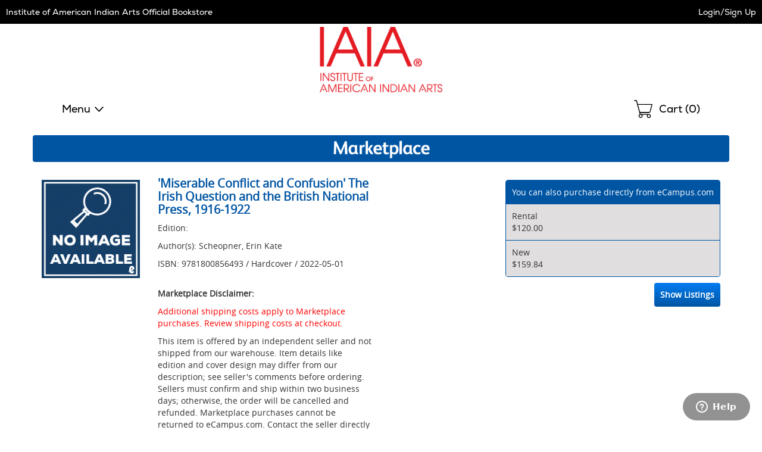

--- FILE ---
content_type: application/javascript
request_url: https://iaia.ecampus.com/bMEsb/LL/DH-/Oo/JZ0uRr--/c95DX2X6r1XfwLX7/CBoHAg/Ig/t4FgVPeksB
body_size: 168096
content:
(function(){if(typeof Array.prototype.entries!=='function'){Object.defineProperty(Array.prototype,'entries',{value:function(){var index=0;const array=this;return {next:function(){if(index<array.length){return {value:[index,array[index++]],done:false};}else{return {done:true};}},[Symbol.iterator]:function(){return this;}};},writable:true,configurable:true});}}());(function(){zz();sg6();hM6();var Jb=function(PP,n9){var wb=IN["Math"]["round"](IN["Math"]["random"]()*(n9-PP)+PP);return wb;};var Cb=function(){return IN["window"]["navigator"]["userAgent"]["replace"](/\\|"/g,'');};var Sg=function(){return ["A","WX;-oR[YC]FZ\x3f\r\x40{;, KbhCKi*Q,Wa\x3fRpieCU\vSPqQp\'!hbP","V^","jS7\nQI<!JTM","\x07]a>\fdC;,<","7GD","VMGE5G","[^","YQLP\fB","]FPV%","W[YU","Z3\b\x40","7,\"YG_OX","!*=YQiBF\x07W|\x3fQi 0=","#UVU","\\%","!YMJ","V/\tY\r&;]","V^7#","Y\vKP%\x40I ","1>h","NXW|\x3f\rBM>","\x07C\\\x3f [\\706","\\-HZ_\n\fLY4JK`D7b\b;N\\PJ\rW4YWC6\'o_ZPYU\fV2UO&\'\t<ZKYG\x40>P\\Ir;U[\rF\v\fBP","{K\x40V","\'NZSH","V#Q~71;o\\YCU6LX4","*qx<YI<6","LD#Ua8",":RQ[K]\x07A",">#\b;u[ZHL%","V^3,<","5\'\x07URVhZJE(/\x07AI!","+","arX\vQb0\ru\x4070","XI#\'","Z","\'Q_","YQ","%*,T","O%\'u","[","QX,*NC_A","e","<\t[","VP%8FE07*","RP3`I\x3f2=]GG~\x40DR4","$8YWZ_]\x07Wj$\x07U\\\"\'","","VB","!)\x3f","ZA=7\b*IE","PHHZ","VA\r1","#","a=&#Y","[uCf\t(","p","_7,\b NjZL\x40\v\x40","Pf\f[Q","\x07]X3 *","GI10;","^F","\r\x40M \'","E>Q^6-\f!","iX","\n|>7bU[\f\rW)1;}\f08OPL^","&OaW\x40QQBI","\x008YPLn[\f\x40V%","\x07SY","_Q]rU\rtE>RMet\v)_or\x40W\fzt#\v","RLZ\rDR4","\fTGQ\x40QJ0\x40X>\rKpI!) LhDQ\x07W","PM&\'","\t*O\x40RYz\v\x40","~","WKY\x40\f","UV","SBZ\n","PI-!HtJ","*8hP2YhlFl5y%F\'q+Kt,5([","UX7","A>\fQB6","V0P7.!U\x40S","Uc0#F","UW","/QZ;!\x00N\\[C\x40\vLZ\x3f<ZX","pPX4","+*Q","K^Q(v}4\x008]V7","\\M \'NG_TvCP#","R[YuW\\3\f","_+/ P","0G_; #UAG\x00Q\x07KA\"","ZY\x3f =ZKC\x40","","\r7XGW[Q=\x40C0\n\x40I","_AJ","\'Y[","\"eA>*]B5(","B>","k7,=]AQ_T=\v\nPUr0!R\\PJ","L","5=IT\"\r\'\n\x40E !Z\\L\x40","&`^3!","\bN\"&E","\x07HZ\'","BzJ~vly`>6qa","\\MoF\v\x40","TZJBd\rQZ2","mcYd\x00U-]y\tc\te","<2\b","<IFNHZ\x07Af%","(YAqZZ:JE4\vpI!!\t&LAQ_G","L\x40M","SI&\"YE_IG","R[Yq\x40[\"","s","TME","ZC /#","\t*RQ[_QP","#jtrxq","5=UY0\x00\x07]K:6$^\\PI]zj","59","zHR\vIAq;C_70[\x07YYNHF",":\'+","JFCI0);TKY[\f\vIY","F\"\r","IZ28\x40C #*","M\"2!XvVDX"," !\x3f","6#\x3f","\x00\x07UX4-\t\"jPL^]\f","UN","\'XTy;>2fRAR-JBBh.QE[IU#WG0\x00T","\\3%)SVK^","CE2","5\'YY[\x40Q\\}4Fj=02!P\\PH","Z!","FaKD","AB9,8R","\n\x40X3!\nJPPY","FC\x3f\'4-V",";1:=NTG","\f",".![","7kx*;.ps\x00\x075\vyg{k=\'gr","YH\x405\x40Y4FU","\n\x07",";18.LAK_Q9UE>\vP;%.P","Q<","7\b*N[_\x40Q","\\W","[N\b}TAG","YTFFZ!","ZNHZ","DC;,*NaG]Q","5\'S\\]HG","J","]EQ\t\tg\\>FE1(RTR","\nGC ;]","\']\\<\fKWM>.[<HT]F\v_Pq\b\bQI6\'","\x40W:#]H6\'","G\\7!.PvVLF)\rP[%","\nXR[\rd.$c8\x07F","=]O7;UZPhB\fQ","]_J","\rQ","5;U[{UD\x07VF8.F^=0"];};var U9=function Df(NM,gI){'use strict';var ZI=Df;switch(NM){case dr:{AI.push(gT);var XT=jT()[WB(g8)](nj,PE);try{var h9=AI.length;var DG=FE(FE(H));if(IN[AB()[UT(zb)](MP,xT)][jT()[WB(Vb)](LM,Lj)]&&IN[AB()[UT(zb)](MP,xT)][jT()[WB(Vb)].call(null,LM,Lj)][tt]&&IN[b9(typeof AB()[UT(CZ)],zf('',[][[]]))?AB()[UT(zb)](MP,xT):AB()[UT(Qt)](NO,Gj)][jT()[WB(Vb)](LM,Lj)][tt][tt]&&IN[AB()[UT(zb)](MP,xT)][jT()[WB(Vb)].call(null,LM,Lj)][tt][tt][kb()[B8(D3)](KG,BO,l8,M8)]){var P3=XE(IN[AB()[UT(zb)](MP,xT)][jT()[WB(Vb)](LM,Lj)][tt][wZ[KG]][kb()[B8(D3)].apply(null,[zB,BO,l8,M8])],IN[b9(typeof AB()[UT(cI)],zf('',[][[]]))?AB()[UT(zb)].apply(null,[MP,xT]):AB()[UT(Qt)](qP,vt)][b9(typeof jT()[WB(PO)],zf('',[][[]]))?jT()[WB(Vb)](LM,Lj):jT()[WB(MO)].call(null,b8,I8)][tt]);var BZ=P3?XE(typeof Bb()[tM(Uj)],'undefined')?Bb()[tM(OT)](rj,lP,ct):Bb()[tM(dE)].apply(null,[BM,bP,xV]):b9(typeof AB()[UT(j9)],zf([],[][[]]))?AB()[UT(tt)](Lb,LI):AB()[UT(Qt)].apply(null,[MG,jP]);var Ot;return AI.pop(),Ot=BZ,Ot;}else{var vZ;return AI.pop(),vZ=XT,vZ;}}catch(GT){AI.splice(Nj(h9,dE),Infinity,gT);var TZ;return AI.pop(),TZ=XT,TZ;}AI.pop();}break;case jr:{AI.push(Lf);var bb=jT()[WB(g8)](nj,wj);try{var IE=AI.length;var OZ=FE(FE(H));bb=b9(typeof IN[b9(typeof kj()[Ct(cj)],zf([],[][[]]))?kj()[Ct(KG)](DT,KO,Vb,ST,KT,sI):kj()[Ct(cI)](Qt,gt,FE(FE(dE)),CP,FB,DV)],Bb()[tM(rb)].call(null,TB,rM,jI))?XE(typeof Bb()[tM(Q3)],zf([],[][[]]))?Bb()[tM(OT)](Kt,YI,FE(FE(tt))):Bb()[tM(dE)].call(null,A2,bP,fZ):XE(typeof AB()[UT(kP)],'undefined')?AB()[UT(Qt)](PO,bG):AB()[UT(tt)].apply(null,[Lb,rc]);}catch(pT){AI.splice(Nj(IE,dE),Infinity,Lf);bb=kb()[B8(Qt)].apply(null,[BV,dE,nB,WV]);}var bO;return AI.pop(),bO=bb,bO;}break;case nU:{AI.push(RE);var AP=jT()[WB(g8)].apply(null,[nj,CT]);try{var FI=AI.length;var sO=FE({});AP=IN[XE(typeof Bb()[tM(rI)],'undefined')?Bb()[tM(OT)].apply(null,[FM,Zj,Q8]):Bb()[tM(HV)](hU,Uj,dE)][rB()[hV(cI)](ft,KO,BM)][jT()[WB(WT)](r9,Ur)](jT()[WB(cg)](gG,Tq))?XE(typeof Bb()[tM(OT)],zf('',[][[]]))?Bb()[tM(OT)].apply(null,[tI,YM,VB]):Bb()[tM(dE)].call(null,cr,bP,ff):AB()[UT(tt)].call(null,Lb,Js);}catch(fO){AI.splice(Nj(FI,dE),Infinity,RE);AP=kb()[B8(Qt)](jG,dE,nB,EP);}var wB;return AI.pop(),wB=AP,wB;}break;case th:{AI.push(tB);try{var MT=AI.length;var Fg=FE([]);var gf=tt;var IG=IN[kj()[Ct(tt)].apply(null,[vP,cj,FE(FE([])),jG,jG,CE])][b9(typeof rB()[hV(D3)],zf('',[][[]]))?rB()[hV(E3)](HT,wM,Gq):rB()[hV(ff)].call(null,FO,RO,PM)](IN[E9()[Xt(cg)](lV,Ug,QT,QV)][XE(typeof rB()[hV(mB)],zf('',[][[]]))?rB()[hV(ff)](YM,FE(dE),S8):rB()[hV(cI)](ft,E3,JG)],b9(typeof AB()[UT(LM)],'undefined')?AB()[UT(kP)](At,rm):AB()[UT(Qt)].call(null,OP,Rt));if(IG){gf++;FE(FE(IG[E9()[Xt(zI)](WI,vI,Bg,EN)]))&&wO(IG[E9()[Xt(zI)](kZ,vI,J9,EN)][kj()[Ct(BO)](SG,rb,Vb,Dt,RI,V3)]()[E9()[Xt(Qg)].apply(null,[FE(FE([])),lG,dZ,KV])](AB()[UT(pZ)](jI,vq)),Xb(dE))&&gf++;}var fB=gf[kj()[Ct(BO)](FE(FE(tt)),rb,HV,Dt,rb,V3)]();var OB;return AI.pop(),OB=fB,OB;}catch(OG){AI.splice(Nj(MT,dE),Infinity,tB);var QI;return QI=jT()[WB(g8)](nj,I8),AI.pop(),QI;}AI.pop();}break;case wc:{var sZ=gI[H];AI.push(F8);var zt;return zt=IN[b9(typeof kj()[Ct(WT)],'undefined')?kj()[Ct(tt)].apply(null,[DT,cj,Lb,jG,r8,TG]):kj()[Ct(cI)](dj,sb,EV,kI,jG,C9)][rB()[hV(E3)](HT,Xg,t8)](IN[AB()[UT(zb)].call(null,MP,UG)][E9()[Xt(vj)].apply(null,[dI,Kg,WT,SI])],sZ),AI.pop(),zt;}break;case tQ:{AI.push(T3);var IV=IN[kj()[Ct(tt)].apply(null,[zI,cj,rb,jG,pZ,zP])][Bb()[tM(Uj)].call(null,MB,SO,r8)]?IN[XE(typeof kj()[Ct(CZ)],zf([],[][[]]))?kj()[Ct(cI)](pZ,O9,FE({}),hI,l8,h8):kj()[Ct(tt)](BV,cj,FE(FE({})),jG,VT,zP)][XE(typeof rB()[hV(rg)],zf('',[][[]]))?rB()[hV(ff)](L9,FE(FE(dE)),Lg):rB()[hV(ct)].call(null,pP,FE(FE(tt)),wf)](IN[XE(typeof kj()[Ct(Xg)],zf([],[][[]]))?kj()[Ct(cI)](rI,wj,rb,qV,FO,PE):kj()[Ct(tt)](K8,cj,FE(FE(tt)),jG,Q8,zP)][Bb()[tM(Uj)](MB,SO,ct)](IN[AB()[UT(zb)](MP,fV)]))[XE(typeof mP()[BG(OT)],zf(jT()[WB(rb)](ff,Wh),[][[]]))?mP()[BG(K8)](M9,DO,JV,D9):mP()[BG(tt)].call(null,zb,Xj,ff,f8)](kb()[B8(EV)].call(null,hE,dE,QT,bE)):jT()[WB(rb)].call(null,ff,Wh);var GM;return AI.pop(),GM=IV,GM;}break;case hr:{AI.push(zG);try{var TM=AI.length;var I3=FE({});var tO=new (IN[jT()[WB(Lb)](gg,L)][Bb()[tM(l8)].apply(null,[pg,CZ,OM])][jT()[WB(dj)](Og,xH)][tk()[md(kF)].call(null,ck,KO,mp,dA)])();var YJ=new (IN[XE(typeof jT()[WB(MP)],zf('',[][[]]))?jT()[WB(MO)](qV,hC):jT()[WB(Lb)].call(null,gg,L)][Bb()[tM(l8)].apply(null,[pg,CZ,Hl])][jT()[WB(dj)].call(null,Og,xH)][XE(typeof rB()[hV(kp)],zf([],[][[]]))?rB()[hV(ff)](t7,LM,xV):rB()[hV(Vx)].call(null,Ug,nj,rJ)])();var Ll;return AI.pop(),Ll=FE({}),Ll;}catch(kJ){AI.splice(Nj(TM,dE),Infinity,zG);var Sk;return Sk=XE(kJ[jT()[WB(K8)].apply(null,[D3,qq])][XE(typeof rB()[hV(kF)],'undefined')?rB()[hV(ff)].call(null,NA,pZ,bS):rB()[hV(Xg)](vl,vP,FW)],b9(typeof rB()[hV(VB)],'undefined')?rB()[hV(Lb)](HV,FE(FE([])),nY):rB()[hV(ff)].apply(null,[JA,D3,Bw])),AI.pop(),Sk;}AI.pop();}break;case K6:{var WW;AI.push(jk);return WW=FE(Vp(rB()[hV(cI)].apply(null,[ft,FE([]),HQ]),IN[jT()[WB(Lb)].call(null,gg,rP)][Bb()[tM(l8)](Ig,CZ,FO)][jT()[WB(dj)].call(null,Og,hg)][XE(typeof tk()[md(OM)],'undefined')?tk()[md(dE)](pP,Rp,HA,kp):tk()[md(kF)](Fj,KO,mp,MX)])||Vp(rB()[hV(cI)](ft,lV,HQ),IN[jT()[WB(Lb)](gg,rP)][Bb()[tM(l8)].apply(null,[Ig,CZ,SC])][b9(typeof jT()[WB(OM)],zf([],[][[]]))?jT()[WB(dj)](Og,hg):jT()[WB(MO)].apply(null,[HF,k7])][rB()[hV(Vx)].call(null,Ug,FE(FE({})),hf)])),AI.pop(),WW;}break;case PN:{var g7=gI[H];var tW=gI[zs];AI.push(bx);if(Gw(tW,null)||wO(tW,g7[E9()[Xt(tt)](VB,dW,Qg,Nt)]))tW=g7[E9()[Xt(tt)].call(null,nj,dW,AX,Nt)];for(var gl=tt,lw=new (IN[E9()[Xt(Lb)].apply(null,[QT,NW,KT,zx])])(tW);nR(gl,tW);gl++)lw[gl]=g7[gl];var SJ;return AI.pop(),SJ=lw,SJ;}break;case CL:{AI.push(BO);if(FE(Vp(Sd()[nX(dI)].call(null,QC,r8,kZ,dZ,K8,FE(FE([]))),IN[b9(typeof AB()[UT(mw)],zf([],[][[]]))?AB()[UT(zb)].call(null,MP,YC):AB()[UT(Qt)].apply(null,[Ed,kk])]))){var Ml;return AI.pop(),Ml=null,Ml;}var JJ=IN[XE(typeof AB()[UT(Q3)],'undefined')?AB()[UT(Qt)](R4,TC):AB()[UT(zb)].call(null,MP,YC)][Sd()[nX(dI)](QC,HV,kZ,RI,K8,SC)];var jx=JJ[AB()[UT(cg)](M9,hC)];var Rw=JJ[b9(typeof mP()[BG(dI)],'undefined')?mP()[BG(VT)](Lb,Op,cI,LW):mP()[BG(K8)](dI,W4,f8,f4)];var RF=JJ[XE(typeof kj()[Ct(K8)],'undefined')?kj()[Ct(cI)](BO,TH,QH,BF,M9,nC):kj()[Ct(rb)].call(null,fd,ff,FB,xV,ff,LS)];var kC;return kC=[jx,XE(Rw,wZ[KG])?wZ[KG]:wO(Rw,tt)?Xb(dE):Xb(Kg),RF||rB()[hV(Xj)](dE,Uj,QS)],AI.pop(),kC;}break;case Ih:{var qd=gI[H];var HW=gI[zs];AI.push(E0);var mH=Gw(null,qd)?null:k0(b9(typeof Bb()[tM(VB)],'undefined')?Bb()[tM(rb)](v4,rM,g8):Bb()[tM(OT)](YA,B4,RI),typeof IN[tk()[md(tt)](Ap,cj,kB,kp)])&&qd[IN[XE(typeof tk()[md(Qt)],'undefined')?tk()[md(dE)].call(null,MP,HA,G7,DT):tk()[md(tt)].apply(null,[Ap,cj,kB,cj])][jT()[WB(MX)](rx,vp)]]||qd[xk()[jF(rb)](hE,W0,Qt,tt,K8,At)];if(k0(null,mH)){var zW,T0,x0,VW,O0=[],sF=FE(tt),CA=FE(dE);try{var Gx=AI.length;var T7=FE(zs);if(x0=(mH=mH.call(qd))[Bb()[tM(RO)].apply(null,[Hx,OT,At])],XE(tt,HW)){if(b9(IN[XE(typeof kj()[Ct(OT)],zf(jT()[WB(rb)].apply(null,[ff,Ds]),[][[]]))?kj()[Ct(cI)].call(null,Qg,Fd,FE([]),GS,D3,gW):kj()[Ct(tt)](DT,cj,Uj,jG,vl,BJ)](mH),mH)){T7=FE(FE(zs));return;}sF=FE(dE);}else for(;FE(sF=(zW=x0.call(mH))[AB()[UT(PO)].apply(null,[OT,q0])])&&(O0[AB()[UT(cj)](KO,Up)](zW[b9(typeof E9()[Xt(EV)],zf('',[][[]]))?E9()[Xt(Xg)](fZ,wM,RO,Pb):E9()[Xt(OM)](FE(tt),cg,kF,lp)]),b9(O0[E9()[Xt(tt)](E3,dW,PO,G8)],HW));sF=FE(tt));}catch(wl){CA=FE(tt),T0=wl;}finally{AI.splice(Nj(Gx,dE),Infinity,E0);try{var Fk=AI.length;var Qx=FE({});if(FE(sF)&&k0(null,mH[b9(typeof jT()[WB(HV)],zf('',[][[]]))?jT()[WB(rg)](rW,Kl):jT()[WB(MO)].call(null,wj,l4)])&&(VW=mH[jT()[WB(rg)].apply(null,[rW,Kl])](),b9(IN[kj()[Ct(tt)](hR,cj,RI,jG,vl,BJ)](VW),VW))){Qx=FE(H);return;}}finally{AI.splice(Nj(Fk,dE),Infinity,E0);if(Qx){AI.pop();}if(CA)throw T0;}if(T7){AI.pop();}}var DA;return AI.pop(),DA=O0,DA;}AI.pop();}break;case kq:{var Jk=gI[H];AI.push(n7);var Mx=jT()[WB(g8)].apply(null,[nj,GJ]);var bC=jT()[WB(g8)](nj,GJ);var QR=new (IN[E9()[Xt(kZ)](FE(dE),Lb,FE(FE([])),w9)])(new (IN[E9()[Xt(kZ)](WT,Lb,vl,w9)])(Bb()[tM(B0)](QP,dE,FE(FE({})))));try{var TA=AI.length;var Qp=FE(FE(H));if(FE(FE(IN[jT()[WB(Lb)](gg,Ys)][XE(typeof kj()[Ct(dI)],zf([],[][[]]))?kj()[Ct(cI)].apply(null,[KG,IC,E3,PW,rb,nW]):kj()[Ct(tt)](MP,cj,FE(FE(tt)),jG,Dp,CS)]))&&FE(FE(IN[jT()[WB(Lb)].call(null,gg,Ys)][b9(typeof kj()[Ct(ff)],zf(jT()[WB(rb)](ff,E1),[][[]]))?kj()[Ct(tt)](Kw,cj,Lb,jG,BO,CS):kj()[Ct(cI)].call(null,FE(dE),IA,FE(dE),wp,l8,NX)][XE(typeof rB()[hV(dj)],zf('',[][[]]))?rB()[hV(ff)](O4,HV,Ow):rB()[hV(E3)].call(null,HT,pZ,hZ)]))){var kW=IN[kj()[Ct(tt)](g8,cj,At,jG,kp,CS)][rB()[hV(E3)](HT,KT,hZ)](IN[rB()[hV(Kw)].call(null,r8,cI,Fb)][rB()[hV(cI)](ft,FE(FE([])),Rt)],E9()[Xt(jG)](Q8,rb,Xg,w4));if(kW){Mx=QR[AB()[UT(Hl)].call(null,cI,HQ)](kW[b9(typeof E9()[Xt(Q3)],'undefined')?E9()[Xt(zI)](Qg,vI,jI,L3):E9()[Xt(OM)](Qg,Qw,Q3,wF)][XE(typeof kj()[Ct(OT)],'undefined')?kj()[Ct(cI)](g8,tC,mw,JG,pZ,hd):kj()[Ct(BO)](f0,rb,FE(FE(dE)),Dt,HV,Dl)]());}}bC=b9(IN[jT()[WB(Lb)](gg,Ys)],Jk);}catch(Ix){AI.splice(Nj(TA,dE),Infinity,n7);Mx=AB()[UT(BV)](Xj,wH);bC=AB()[UT(BV)].call(null,Xj,wH);}var fp=zf(Mx,sp(bC,dE))[kj()[Ct(BO)](ct,rb,jI,Dt,mw,Dl)]();var ZS;return AI.pop(),ZS=fp,ZS;}break;case l6:{AI.push(hC);throw new (IN[rB()[hV(Lb)](HV,jI,df)])(jT()[WB(gJ)](kZ,XU));}break;case CU:{var JX=gI[H];return JX;}break;case Dc:{var XH=gI[H];AI.push(pP);var H4=jT()[WB(rb)].apply(null,[ff,YX]);var wk=jT()[WB(rb)].call(null,ff,YX);var MH=Bb()[tM(FB)].call(null,SF,Bl,Hl);var Vk=[];try{var nH=AI.length;var hA=FE(FE(H));try{H4=XH[rB()[hV(dj)](KO,rg,Ox)];}catch(CH){AI.splice(Nj(nH,dE),Infinity,pP);if(CH[jT()[WB(SC)].call(null,Bg,xl)][XE(typeof jT()[WB(r8)],zf([],[][[]]))?jT()[WB(MO)](XX,BW):jT()[WB(HV)](OT,Lj)](MH)){H4=XE(typeof AB()[UT(PO)],zf('',[][[]]))?AB()[UT(Qt)].apply(null,[MB,TR]):AB()[UT(kp)].call(null,UF,gS);}}var rC=IN[E9()[Xt(K8)](K8,UF,FO,xx)][rB()[hV(wF)](VT,dE,U3)](UX(IN[b9(typeof E9()[Xt(hR)],zf([],[][[]]))?E9()[Xt(K8)](Kg,UF,FE(FE([])),xx):E9()[Xt(OM)].call(null,FE({}),O7,FE(FE(dE)),wJ)][E9()[Xt(Q8)].call(null,EV,Xd,cg,Od)](),wZ[PO]))[kj()[Ct(BO)].call(null,fZ,rb,FE(FE(dE)),Dt,M9,SW)]();XH[rB()[hV(dj)](KO,SC,Ox)]=rC;wk=b9(XH[rB()[hV(dj)](KO,kp,Ox)],rC);Vk=[cS(Wn,[E9()[Xt(zI)].apply(null,[Qt,vI,CZ,H9]),H4]),cS(Wn,[rB()[hV(cj)](VB,K8,R3),PR(wk,dE)[kj()[Ct(BO)].apply(null,[J9,rb,MO,Dt,kZ,SW])]()])];var jp;return AI.pop(),jp=Vk,jp;}catch(IJ){AI.splice(Nj(nH,dE),Infinity,pP);Vk=[cS(Wn,[E9()[Xt(zI)](mB,vI,K8,H9),H4]),cS(Wn,[b9(typeof rB()[hV(bP)],zf([],[][[]]))?rB()[hV(cj)](VB,zB,R3):rB()[hV(ff)](kH,Kw,Zj),wk])];}var T4;return AI.pop(),T4=Vk,T4;}break;case pY:{AI.push(dI);var s4=jT()[WB(g8)].call(null,nj,dZ);try{var l3=AI.length;var lJ=FE([]);if(IN[AB()[UT(zb)](MP,t7)]&&IN[XE(typeof AB()[UT(Uj)],'undefined')?AB()[UT(Qt)](zk,bA):AB()[UT(zb)](MP,t7)][Sd()[nX(dI)].apply(null,[lH,Hl,kZ,lV,K8,rb])]&&IN[AB()[UT(zb)].apply(null,[MP,t7])][Sd()[nX(dI)].apply(null,[lH,Q3,kZ,FE(FE({})),K8,zB])][mP()[BG(VT)](RI,Op,cI,Hd)]){var Al=IN[AB()[UT(zb)](MP,t7)][Sd()[nX(dI)](lH,kP,kZ,fZ,K8,FE(dE))][b9(typeof mP()[BG(MO)],'undefined')?mP()[BG(VT)].apply(null,[CZ,Op,cI,Hd]):mP()[BG(K8)](ff,sS,np,LR)][kj()[Ct(BO)](Vx,rb,Bg,Dt,zB,jA)]();var DW;return AI.pop(),DW=Al,DW;}else{var LF;return AI.pop(),LF=s4,LF;}}catch(CJ){AI.splice(Nj(l3,dE),Infinity,dI);var TW;return AI.pop(),TW=s4,TW;}AI.pop();}break;case hN:{var fH=gI[H];AI.push(L7);if(IN[E9()[Xt(Lb)].call(null,FE(tt),NW,Q8,rO)][Bb()[tM(hE)](Lt,Ug,vP)](fH)){var jX;return AI.pop(),jX=fH,jX;}AI.pop();}break;case fq:{AI.push(IH);var KA=jT()[WB(g8)].call(null,nj,BX);try{var qx=AI.length;var QA=FE([]);KA=b9(typeof IN[Sd()[nX(kF)](Tx,Dp,ft,MO,Lb,K8)],Bb()[tM(rb)].call(null,YX,rM,vj))?Bb()[tM(dE)](sE,bP,xV):AB()[UT(tt)](Lb,CO);}catch(nl){AI.splice(Nj(qx,dE),Infinity,IH);KA=kb()[B8(Qt)].call(null,rI,dE,nB,r0);}var cC;return AI.pop(),cC=KA,cC;}break;case AN:{AI.push(BH);var hJ=jT()[WB(g8)](nj,D0);try{var Px=AI.length;var X7=FE([]);if(IN[AB()[UT(zb)](MP,Yx)][jT()[WB(Vb)].call(null,LM,MM)]&&IN[AB()[UT(zb)].call(null,MP,Yx)][jT()[WB(Vb)](LM,MM)][wZ[KG]]){var XC=XE(IN[XE(typeof AB()[UT(RO)],'undefined')?AB()[UT(Qt)](l7,mB):AB()[UT(zb)].apply(null,[MP,Yx])][jT()[WB(Vb)].call(null,LM,MM)][Bb()[tM(gR)](QS,jG,FE(FE(dE)))](wZ[nj]),IN[AB()[UT(zb)].apply(null,[MP,Yx])][jT()[WB(Vb)](LM,MM)][wZ[KG]]);var DH=XC?Bb()[tM(dE)](rc,bP,MX):AB()[UT(tt)](Lb,U7);var FS;return AI.pop(),FS=DH,FS;}else{var U0;return AI.pop(),U0=hJ,U0;}}catch(Xl){AI.splice(Nj(Px,dE),Infinity,BH);var KF;return AI.pop(),KF=hJ,KF;}AI.pop();}break;case kz:{AI.push(bS);var OR=Vp(AB()[UT(FB)].call(null,SA,SB),IN[jT()[WB(Lb)](gg,mb)])||wO(IN[AB()[UT(zb)](MP,k3)][b9(typeof Bb()[tM(dj)],zf('',[][[]]))?Bb()[tM(dj)].call(null,hb,ff,FE(FE([]))):Bb()[tM(OT)](HH,WJ,MX)],tt)||wO(IN[AB()[UT(zb)].apply(null,[MP,k3])][rB()[hV(KT)](vP,OM,GR)],tt);var qX=IN[jT()[WB(Lb)].apply(null,[gg,mb])][rB()[hV(jI)](AW,FE(dE),RT)](jT()[WB(Vx)].call(null,kP,YI))[AB()[UT(B0)].call(null,hX,vV)];var Xw=IN[jT()[WB(Lb)].apply(null,[gg,mb])][rB()[hV(jI)](AW,VT,RT)](rB()[hV(Xd)].apply(null,[Og,OT,E8]))[AB()[UT(B0)].apply(null,[hX,vV])];var Z7=IN[jT()[WB(Lb)](gg,mb)][rB()[hV(jI)](AW,FE([]),RT)](jT()[WB(KT)].call(null,dZ,g3))[b9(typeof AB()[UT(Xg)],zf([],[][[]]))?AB()[UT(B0)].apply(null,[hX,vV]):AB()[UT(Qt)].call(null,rx,IR)];var GF;return GF=(b9(typeof jT()[WB(PO)],zf('',[][[]]))?jT()[WB(rb)].call(null,ff,H1):jT()[WB(MO)](BX,HH))[kb()[B8(cj)](Qg,cj,zH,ZR)](OR?Bb()[tM(dE)](WO,bP,kF):AB()[UT(tt)](Lb,mg),b9(typeof kb()[B8(BO)],zf(jT()[WB(rb)].call(null,ff,H1),[][[]]))?kb()[B8(EV)].call(null,C7,dE,QT,tX):kb()[B8(Xg)](zB,Bp,Sx,Jl))[kb()[B8(cj)].call(null,MP,cj,zH,ZR)](qX?Bb()[tM(dE)].call(null,WO,bP,K8):AB()[UT(tt)](Lb,mg),kb()[B8(EV)].apply(null,[l8,dE,QT,tX]))[b9(typeof kb()[B8(MO)],zf(jT()[WB(rb)](ff,H1),[][[]]))?kb()[B8(cj)].call(null,ff,cj,zH,ZR):kb()[B8(Xg)].apply(null,[DT,SG,F4,K4])](Xw?XE(typeof Bb()[tM(EV)],zf('',[][[]]))?Bb()[tM(OT)](TG,c0,Lb):Bb()[tM(dE)](WO,bP,HV):AB()[UT(tt)](Lb,mg),kb()[B8(EV)](kF,dE,QT,tX))[kb()[B8(cj)].apply(null,[WT,cj,zH,ZR])](Z7?Bb()[tM(dE)].apply(null,[WO,bP,vl]):AB()[UT(tt)].apply(null,[Lb,mg])),AI.pop(),GF;}break;case Br:{AI.push(Z0);try{var qJ=AI.length;var FH=FE({});var EC=tt;var GH=IN[kj()[Ct(tt)](FE(tt),cj,RI,jG,nj,Wx)][rB()[hV(E3)](HT,wM,vS)](IN[rB()[hV(rb)].call(null,LM,f0,YM)],mP()[BG(zI)](FO,tI,BO,t7));if(GH){EC++;if(GH[b9(typeof E9()[Xt(HV)],'undefined')?E9()[Xt(Xg)](f0,wM,FE(dE),nf):E9()[Xt(OM)](Lb,B7,FE([]),Q4)]){GH=GH[E9()[Xt(Xg)].call(null,M9,wM,Dp,nf)];EC+=zf(sp(GH[b9(typeof E9()[Xt(wF)],zf([],[][[]]))?E9()[Xt(tt)](dj,dW,rM,S4):E9()[Xt(OM)](Dp,Lw,FE(FE(tt)),zH)]&&XE(GH[E9()[Xt(tt)](FE(FE({})),dW,SG,S4)],dE),dE),sp(GH[rB()[hV(Xg)](vl,M9,Fx)]&&XE(GH[rB()[hV(Xg)].call(null,vl,FE(FE(dE)),Fx)],mP()[BG(zI)](SG,tI,BO,t7)),Kg));}}var GC;return GC=EC[kj()[Ct(BO)](HV,rb,wF,Dt,RO,N4)](),AI.pop(),GC;}catch(NH){AI.splice(Nj(qJ,dE),Infinity,Z0);var Qd;return Qd=jT()[WB(g8)](nj,G4),AI.pop(),Qd;}AI.pop();}break;case xz:{AI.push(Lx);var Rk=jT()[WB(g8)].call(null,nj,A0);if(IN[AB()[UT(zb)](MP,TC)]&&IN[AB()[UT(zb)].apply(null,[MP,TC])][jT()[WB(Vb)].apply(null,[LM,dH])]&&IN[AB()[UT(zb)](MP,TC)][jT()[WB(Vb)].apply(null,[LM,dH])][E9()[Xt(Kw)](Kw,Bg,mw,HH)]){var H3=IN[b9(typeof AB()[UT(xV)],'undefined')?AB()[UT(zb)].apply(null,[MP,TC]):AB()[UT(Qt)].call(null,vw,dj)][jT()[WB(Vb)].apply(null,[LM,dH])][E9()[Xt(Kw)](Q8,Bg,dZ,HH)];try{var Mp=AI.length;var NJ=FE(zs);var Cw=IN[E9()[Xt(K8)].apply(null,[zb,UF,kp,mR])][rB()[hV(wF)](VT,FE(tt),NQ)](UX(IN[E9()[Xt(K8)].call(null,vj,UF,f0,mR)][E9()[Xt(Q8)](hE,Xd,dE,Kd)](),Nl))[kj()[Ct(BO)].apply(null,[IW,rb,f0,Dt,cI,JV])]();IN[AB()[UT(zb)].call(null,MP,TC)][jT()[WB(Vb)].apply(null,[LM,dH])][E9()[Xt(Kw)](FO,Bg,kS,HH)]=Cw;var Vl=XE(IN[AB()[UT(zb)].call(null,MP,TC)][XE(typeof jT()[WB(l8)],zf([],[][[]]))?jT()[WB(MO)](EX,UR):jT()[WB(Vb)].call(null,LM,dH)][b9(typeof E9()[Xt(Q3)],'undefined')?E9()[Xt(Kw)].apply(null,[lV,Bg,fZ,HH]):E9()[Xt(OM)](CZ,tx,LM,Ek)],Cw);var JW=Vl?Bb()[tM(dE)](Ex,bP,rI):AB()[UT(tt)].call(null,Lb,n0);IN[XE(typeof AB()[UT(mp)],zf('',[][[]]))?AB()[UT(Qt)].call(null,S4,zP):AB()[UT(zb)](MP,TC)][jT()[WB(Vb)](LM,dH)][E9()[Xt(Kw)](zB,Bg,dI,HH)]=H3;var Wk;return AI.pop(),Wk=JW,Wk;}catch(XF){AI.splice(Nj(Mp,dE),Infinity,Lx);if(b9(IN[AB()[UT(zb)].call(null,MP,TC)][jT()[WB(Vb)].call(null,LM,dH)][E9()[Xt(Kw)](K8,Bg,pZ,HH)],H3)){IN[AB()[UT(zb)].apply(null,[MP,TC])][XE(typeof jT()[WB(cI)],zf('',[][[]]))?jT()[WB(MO)](nF,zG):jT()[WB(Vb)](LM,dH)][XE(typeof E9()[Xt(kP)],'undefined')?E9()[Xt(OM)](FE(tt),dA,ct,IS):E9()[Xt(Kw)].call(null,CZ,Bg,j9,HH)]=H3;}var jC;return AI.pop(),jC=Rk,jC;}}else{var cH;return AI.pop(),cH=Rk,cH;}AI.pop();}break;case q2:{AI.push(t4);var gA=E9()[Xt(VT)](FE([]),ct,FE(FE(dE)),bR);var PX=FE([]);try{var Jw=AI.length;var K7=FE(zs);var J4=tt;try{var XJ=IN[XE(typeof E9()[Xt(hR)],zf([],[][[]]))?E9()[Xt(OM)].apply(null,[rg,C3,OT,RA]):E9()[Xt(Vx)].call(null,M9,g8,FE(tt),Jz)][rB()[hV(cI)](ft,WT,DS)][kj()[Ct(BO)].call(null,B0,rb,FE(dE),Dt,tt,zP)];IN[kj()[Ct(tt)](FE(FE(dE)),cj,FE({}),jG,zb,zG)][Bb()[tM(BO)](zj,WI,Kw)](XJ)[kj()[Ct(BO)](AX,rb,FE(dE),Dt,Qt,zP)]();}catch(Fp){AI.splice(Nj(Jw,dE),Infinity,t4);if(Fp[XE(typeof jT()[WB(gR)],zf('',[][[]]))?jT()[WB(MO)](F4,RC):jT()[WB(Kw)](mp,YV)]&&XE(typeof Fp[jT()[WB(Kw)](mp,YV)],AB()[UT(Lb)].call(null,Vx,If))){Fp[jT()[WB(Kw)](mp,YV)][kb()[B8(Kg)](bP,Qt,FB,Z4)](b9(typeof AB()[UT(rb)],'undefined')?AB()[UT(j9)](kP,pE):AB()[UT(Qt)].apply(null,[Hp,mw]))[jT()[WB(mB)](MX,Tq)](function(BS){AI.push(mW);if(BS[jT()[WB(HV)](OT,vO)](XE(typeof AB()[UT(WI)],zf('',[][[]]))?AB()[UT(Qt)].apply(null,[Ck,AS]):AB()[UT(wM)](WI,n6))){PX=FE(H);}if(BS[b9(typeof jT()[WB(Vx)],zf('',[][[]]))?jT()[WB(HV)].apply(null,[OT,vO]):jT()[WB(MO)](cp,k7)](kb()[B8(LM)](DT,RO,KW,vp))){J4++;}AI.pop();});}}gA=XE(J4,ff)||PX?b9(typeof Bb()[tM(dj)],zf('',[][[]]))?Bb()[tM(dE)].apply(null,[vq,bP,FE(dE)]):Bb()[tM(OT)](gT,EV,Vx):AB()[UT(tt)](Lb,XG);}catch(ql){AI.splice(Nj(Jw,dE),Infinity,t4);gA=kb()[B8(Qt)].apply(null,[IW,dE,nB,KJ]);}var P0;return AI.pop(),P0=gA,P0;}break;case Wn:{AI.push(b8);if(IN[jT()[WB(Lb)](gg,rO)][rB()[hV(Kw)](r8,FE({}),H8)]){if(IN[kj()[Ct(tt)](KT,cj,FE({}),jG,kF,qH)][rB()[hV(E3)](HT,FE(FE([])),lp)](IN[jT()[WB(Lb)](gg,rO)][rB()[hV(Kw)].call(null,r8,FE(FE(dE)),H8)][rB()[hV(cI)](ft,gR,Ud)],Bb()[tM(VB)](Hk,rb,Hl))){var jH;return jH=Bb()[tM(dE)](m9,bP,E3),AI.pop(),jH;}var nk;return nk=AB()[UT(BV)].apply(null,[Xj,Tp]),AI.pop(),nk;}var GA;return GA=jT()[WB(g8)].call(null,nj,vA),AI.pop(),GA;}break;case Gr:{AI.push(KC);var LH=function(sZ){return Df.apply(this,[wc,arguments]);};var Gk=[jT()[WB(Vb)].apply(null,[LM,M3]),XE(typeof AB()[UT(tt)],zf([],[][[]]))?AB()[UT(Qt)](Wx,nF):AB()[UT(jG)](Xg,QE)];var pA=Gk[XE(typeof AB()[UT(jI)],zf('',[][[]]))?AB()[UT(Qt)].apply(null,[ct,nw]):AB()[UT(DT)](Uj,kG)](function(Rd){AI.push(k4);var lA=LH(Rd);if(FE(FE(lA))&&FE(FE(lA[b9(typeof E9()[Xt(j9)],zf([],[][[]]))?E9()[Xt(zI)](dA,vI,AX,bj):E9()[Xt(OM)](SG,Hp,SG,MF)]))&&FE(FE(lA[E9()[Xt(zI)](Qg,vI,FE(FE({})),bj)][XE(typeof kj()[Ct(mp)],zf(jT()[WB(rb)].apply(null,[ff,FU]),[][[]]))?kj()[Ct(cI)](mw,dp,zB,O4,xV,c7):kj()[Ct(BO)].call(null,KT,rb,Lb,Dt,Uj,PJ)]))){lA=lA[E9()[Xt(zI)](f0,vI,FE(dE),bj)][kj()[Ct(BO)](jG,rb,QH,Dt,rM,PJ)]();var XA=zf(XE(lA[E9()[Xt(Qg)].call(null,QH,lG,RI,UW)](E9()[Xt(gJ)](FE(FE(dE)),IF,SC,M0)),Xb(dE)),sp(IN[jT()[WB(IW)].call(null,jA,V3)](wO(lA[XE(typeof E9()[Xt(VT)],zf('',[][[]]))?E9()[Xt(OM)].call(null,At,NR,f0,Np):E9()[Xt(Qg)](jG,lG,jG,UW)](jT()[WB(rg)](rW,zP)),Xb(dE))),dE));var Bk;return AI.pop(),Bk=XA,Bk;}else{var xS;return xS=jT()[WB(g8)](nj,Iw),AI.pop(),xS;}AI.pop();});var pF;return pF=pA[mP()[BG(tt)].apply(null,[B0,Xj,ff,R7])](jT()[WB(rb)](ff,RM)),AI.pop(),pF;}break;case P6:{AI.push(CF);if(FE(IN[jT()[WB(Lb)](gg,Pp)][AB()[UT(hE)](tt,Gg)])){var z7=XE(typeof IN[jT()[WB(Lb)](gg,Pp)][jT()[WB(E3)].apply(null,[S0,Y6])],Bb()[tM(rb)].apply(null,[rS,rM,FE(FE(dE))]))?Bb()[tM(dE)].apply(null,[Mj,bP,SC]):AB()[UT(BV)](Xj,sl);var EW;return AI.pop(),EW=z7,EW;}var mJ;return mJ=jT()[WB(g8)].call(null,nj,vw),AI.pop(),mJ;}break;}};var b9=function(dd,Nd){return dd!==Nd;};var UH=function(){Y7=["\x6c\x65\x6e\x67\x74\x68","\x41\x72\x72\x61\x79","\x63\x6f\x6e\x73\x74\x72\x75\x63\x74\x6f\x72","\x6e\x75\x6d\x62\x65\x72"];};var FF=function(ZC){return IN["unescape"](IN["encodeURIComponent"](ZC));};var JC=function(pk){if(pk===undefined||pk==null){return 0;}var Ep=pk["toLowerCase"]()["replace"](/[^0-9]+/gi,'');return Ep["length"];};var WX=function(){I0=["\x6c\x65\x6e\x67\x74\x68","\x41\x72\x72\x61\x79","\x63\x6f\x6e\x73\x74\x72\x75\x63\x74\x6f\x72","\x6e\x75\x6d\x62\x65\x72"];};var zC=function(){if(IN["Date"]["now"]&&typeof IN["Date"]["now"]()==='number'){return IN["Math"]["round"](IN["Date"]["now"]()/1000);}else{return IN["Math"]["round"](+new (IN["Date"])()/1000);}};var DJ=function Bd(VH,YR){'use strict';var g0=Bd;switch(VH){case S:{var pC=YR[H];AI.push(zw);var Jp;return Jp=pC&&Gw(jT()[WB(KG)](Q3,tp),typeof IN[XE(typeof tk()[md(MO)],'undefined')?tk()[md(dE)].call(null,mS,x3,Uj,bP):tk()[md(tt)](Ok,cj,kB,cg)])&&XE(pC[jT()[WB(K8)](D3,HC)],IN[tk()[md(tt)](Ok,cj,kB,kZ)])&&b9(pC,IN[tk()[md(tt)].apply(null,[Ok,cj,kB,FB])][rB()[hV(cI)](ft,rg,D4)])?Bb()[tM(MX)](Xx,HV,Kw):typeof pC,AI.pop(),Jp;}break;case K1:{var tH=YR[H];return typeof tH;}break;case H:{var IX=YR[H];var RJ=YR[zs];var V4=YR[AN];AI.push(vp);IX[RJ]=V4[XE(typeof E9()[Xt(lV)],zf([],[][[]]))?E9()[Xt(OM)].apply(null,[WI,ZR,BO,dw]):E9()[Xt(Xg)].apply(null,[LM,wM,OM,UP])];AI.pop();}break;case vn:{var Y0=YR[H];var zS=YR[zs];var Pw=YR[AN];return Y0[zS]=Pw;}break;case R2:{var F0=YR[H];var dx=YR[zs];var BR=YR[AN];AI.push(Bw);try{var Id=AI.length;var TJ=FE({});var Ld;return Ld=cS(Wn,[kj()[Ct(rb)](FE(FE(dE)),ff,kZ,xV,KT,gS),Bb()[tM(rg)].apply(null,[jM,m4,FE(FE(dE))]),AB()[UT(mB)](kS,tg),F0.call(dx,BR)]),AI.pop(),Ld;}catch(VF){AI.splice(Nj(Id,dE),Infinity,Bw);var Sp;return Sp=cS(Wn,[b9(typeof kj()[Ct(cI)],'undefined')?kj()[Ct(rb)].apply(null,[Qt,ff,gR,xV,LM,gS]):kj()[Ct(cI)].call(null,dE,PA,FE(FE(dE)),F4,cI,p4),Sd()[nX(cj)](gS,LM,gG,FE({}),Qt,FE(dE)),AB()[UT(mB)](kS,tg),VF]),AI.pop(),Sp;}AI.pop();}break;case Em:{return this;}break;case jq:{var YW=YR[H];AI.push(DR);var OF;return OF=cS(Wn,[rB()[hV(vP)](gg,KT,mS),YW]),AI.pop(),OF;}break;case th:{return this;}break;case X2:{return this;}break;case k2:{var OC;AI.push(cg);return OC=rB()[hV(At)](hR,j9,FA),AI.pop(),OC;}break;case dr:{var sC=YR[H];AI.push(BC);var bw=IN[XE(typeof kj()[Ct(rb)],zf(jT()[WB(rb)](ff,hW),[][[]]))?kj()[Ct(cI)].apply(null,[MX,mC,zb,B7,FB,qW]):kj()[Ct(tt)].call(null,FE(FE(tt)),cj,dI,jG,mw,l7)](sC);var fk=[];for(var PS in bw)fk[AB()[UT(cj)].call(null,KO,kH)](PS);fk[xk()[jF(Lb)](ff,CP,tt,Mw,MO,BV)]();var dF;return dF=function Qk(){AI.push(Bl);for(;fk[XE(typeof E9()[Xt(Kg)],zf('',[][[]]))?E9()[Xt(OM)](AX,vC,QT,hw):E9()[Xt(tt)].call(null,CZ,dW,Kg,DV)];){var Tl=fk[XE(typeof kj()[Ct(BO)],zf([],[][[]]))?kj()[Ct(cI)](FE([]),IR,Kw,AA,mp,AJ):kj()[Ct(zI)](EV,cI,QT,lG,Kw,j7)]();if(Vp(Tl,bw)){var Yl;return Qk[b9(typeof E9()[Xt(M9)],zf('',[][[]]))?E9()[Xt(Xg)].call(null,FO,wM,zB,d8):E9()[Xt(OM)](FE(dE),zX,FB,hH)]=Tl,Qk[XE(typeof AB()[UT(PO)],'undefined')?AB()[UT(Qt)](Ux,rF):AB()[UT(PO)].apply(null,[OT,vA])]=FE(C1[rB()[hV(zb)](MX,FB,PF)]()),AI.pop(),Yl=Qk,Yl;}}Qk[XE(typeof AB()[UT(At)],zf('',[][[]]))?AB()[UT(Qt)](rw,Nk):AB()[UT(PO)](OT,vA)]=FE(tt);var Yd;return AI.pop(),Yd=Qk,Yd;},AI.pop(),dF;}break;case Dc:{AI.push(CX);this[AB()[UT(PO)](OT,RW)]=FE(wZ[KG]);var Ad=this[AB()[UT(M9)].call(null,VT,V0)][tt][b9(typeof AB()[UT(CZ)],'undefined')?AB()[UT(vj)](l8,w4):AB()[UT(Qt)].apply(null,[cx,Fx])];if(XE(Sd()[nX(cj)].apply(null,[j4,kZ,gG,Uj,Qt,FE({})]),Ad[kj()[Ct(rb)].apply(null,[FE([]),ff,D3,xV,IW,j4])]))throw Ad[AB()[UT(mB)](kS,pB)];var Yw;return Yw=this[b9(typeof jT()[WB(mp)],zf([],[][[]]))?jT()[WB(Q3)](B0,hC):jT()[WB(MO)].call(null,Ak,t7)],AI.pop(),Yw;}break;case F1:{var bl=YR[H];AI.push(vF);var RX;return RX=bl&&Gw(jT()[WB(KG)].call(null,Q3,H8),typeof IN[tk()[md(tt)](vx,cj,kB,MP)])&&XE(bl[jT()[WB(K8)](D3,A9)],IN[tk()[md(tt)].apply(null,[vx,cj,kB,FO])])&&b9(bl,IN[tk()[md(tt)].call(null,vx,cj,kB,MP)][XE(typeof rB()[hV(MP)],zf('',[][[]]))?rB()[hV(ff)](bd,FO,lP):rB()[hV(cI)](ft,C7,Tg)])?Bb()[tM(MX)].call(null,Bf,HV,xV):typeof bl,AI.pop(),RX;}break;case fr:{var N0=YR[H];return typeof N0;}break;case C:{var zl=YR[H];var jS;AI.push(Lb);return jS=zl&&Gw(jT()[WB(KG)].apply(null,[Q3,Zk]),typeof IN[XE(typeof tk()[md(OM)],zf(jT()[WB(rb)].apply(null,[ff,Jx]),[][[]]))?tk()[md(dE)].call(null,Ux,J0,Rp,rg):tk()[md(tt)](Kw,cj,kB,D3)])&&XE(zl[jT()[WB(K8)].apply(null,[D3,xx])],IN[tk()[md(tt)](Kw,cj,kB,KG)])&&b9(zl,IN[b9(typeof tk()[md(KO)],zf(jT()[WB(rb)](ff,Jx),[][[]]))?tk()[md(tt)].call(null,Kw,cj,kB,Xg):tk()[md(dE)].apply(null,[B4,qR,KC,cg])][rB()[hV(cI)](ft,FE(dE),HX)])?XE(typeof Bb()[tM(xV)],'undefined')?Bb()[tM(OT)].call(null,dl,BA,Hl):Bb()[tM(MX)](OA,HV,zI):typeof zl,AI.pop(),jS;}break;case gz:{var lk=YR[H];return typeof lk;}break;case fN:{var YH=YR[H];AI.push(AF);var SX;return SX=YH&&Gw(jT()[WB(KG)](Q3,Pf),typeof IN[XE(typeof tk()[md(dE)],zf([],[][[]]))?tk()[md(dE)](bF,pW,R3,RI):tk()[md(tt)].call(null,gW,cj,kB,QH)])&&XE(YH[jT()[WB(K8)](D3,Kb)],IN[tk()[md(tt)](gW,cj,kB,OT)])&&b9(YH,IN[tk()[md(tt)].call(null,gW,cj,kB,D3)][rB()[hV(cI)].call(null,ft,WT,pf)])?Bb()[tM(MX)].call(null,QB,HV,f0):typeof YH,AI.pop(),SX;}break;case kh:{var SS=YR[H];return typeof SS;}break;case KY:{var kx=YR[H];AI.push(kH);var Uk;return Uk=kx&&Gw(jT()[WB(KG)].apply(null,[Q3,jl]),typeof IN[XE(typeof tk()[md(tt)],zf(b9(typeof jT()[WB(ff)],zf([],[][[]]))?jT()[WB(rb)].apply(null,[ff,Jn]):jT()[WB(MO)].call(null,AH,MJ),[][[]]))?tk()[md(dE)](MX,KH,w0,l8):tk()[md(tt)](Ox,cj,kB,fd)])&&XE(kx[jT()[WB(K8)](D3,AY)],IN[tk()[md(tt)](Ox,cj,kB,rb)])&&b9(kx,IN[b9(typeof tk()[md(dI)],zf([],[][[]]))?tk()[md(tt)](Ox,cj,kB,LM):tk()[md(dE)].call(null,DF,VX,EF,Qg)][rB()[hV(cI)](ft,Q3,IC)])?Bb()[tM(MX)].call(null,x7,HV,nj):typeof kx,AI.pop(),Uk;}break;case hq:{var Wp=YR[H];return typeof Wp;}break;case xU:{var Ik=YR[H];var cW=YR[zs];var Jd=YR[AN];AI.push(O7);Ik[cW]=Jd[E9()[Xt(Xg)].apply(null,[FE([]),wM,ct,EO])];AI.pop();}break;case PN:{var A4=YR[H];var Cp=YR[zs];var Zw=YR[AN];return A4[Cp]=Zw;}break;case wQ:{var Bx=YR[H];var sH=YR[zs];var QJ=YR[AN];AI.push(PF);try{var LC=AI.length;var xJ=FE(zs);var nd;return nd=cS(Wn,[kj()[Ct(rb)](kZ,ff,dI,xV,wF,fV),Bb()[tM(rg)].call(null,pB,m4,dj),AB()[UT(mB)].apply(null,[kS,rP]),Bx.call(sH,QJ)]),AI.pop(),nd;}catch(MC){AI.splice(Nj(LC,dE),Infinity,PF);var dS;return dS=cS(Wn,[kj()[Ct(rb)](J9,ff,BV,xV,r8,fV),b9(typeof Sd()[nX(EV)],zf([],[][[]]))?Sd()[nX(cj)](fV,PO,gG,fd,Qt,mw):Sd()[nX(KO)].call(null,z4,rg,PA,FE(FE({})),JF,FE(FE(tt))),AB()[UT(mB)].apply(null,[kS,rP]),MC]),AI.pop(),dS;}AI.pop();}break;case SK:{return this;}break;case Is:{var qA=YR[H];AI.push(SC);var XS;return XS=cS(Wn,[rB()[hV(vP)](gg,FE(FE([])),Bl),qA]),AI.pop(),XS;}break;case Dh:{return this;}break;}};var nJ=function(){return Rx.apply(this,[mn,arguments]);};var Vp=function(LJ,OS){return LJ in OS;};var sX=function(dJ,rl){return dJ>>>rl|dJ<<32-rl;};var ZF=function(vd){var HJ=['text','search','url','email','tel','number'];vd=vd["toLowerCase"]();if(HJ["indexOf"](vd)!==-1)return 0;else if(vd==='password')return 1;else return 2;};var F3=function(cR){return ~cR;};var Rx=function sW(fw,MR){var mx=sW;for(fw;fw!=A1;fw){switch(fw){case J:{VS=cI+MO*Xd+ff;OH=cj*rb*K8-cI-Xd;fw=Kq;FC=rg*ff+K8+Xd*MO;Yp=cj-Qt-ff+cI*Xd;}break;case nc:{fw+=Nn;WA=rb*K8+Xd*dE*Kg;dC=Xd*OM+rg+K8+rb;n4=dE+rb*K8*cI+rg;Hd=rb+Xd+rg-ff;hC=MO*Xd+K8-rg-ff;}break;case RN:{while(ld(Dw,tt)){var D7=VA(Nj(zf(Dw,FJ),AI[Nj(AI.length,dE)]),gX.length);var OX=hS(cX,Dw);var tS=hS(gX,D7);W3+=VC(Sn,[PR(F3(PR(OX,tS)),bH(OX,tS))]);Dw--;}fw=M1;}break;case X6:{zP=MO*cj+Kg*rb*rg;S8=rb*OM*Qt*dE;wX=cj+Xd*rb+dE-OM;C4=K8+cI+rg*dE*MO;DC=cj-dE+Xd+rg*Kg;UC=Qt*dE+cj*Xd;bX=K8*MO*rb;pP=rg*cj-OM*cI+dE;fw=HU;}break;case G6:{fZ=rb*Qt+dE+cI*cj;zb=dE*cI+Kg+Qt*rb;zB=Qt*rb-Kg+rg-K8;dA=Qt*cj-MO+OM;kp=rg+rb+MO*Qt;j9=cj-dE+rb*K8-Kg;Bg=ff*rg-cI-rb*MO;fw=bm;kP=K8*Qt+rg-ff*dE;}break;case Z:{fw=A1;return qw;}break;case jn:{ml=Xd*Qt-rb+dE;h8=MO*Qt*cI*ff-rb;TC=Qt*Xd+dE-OM-cj;N4=Qt+OM+cj*rb*MO;fw-=wn;}break;case vU:{fw=mL;tX=rb+cj*Xd-ff-rg;pJ=K8*rb+rg*MO*cI;G0=ff*Xd+rb-dE-OM;G4=Xd*cI-Kg-MO-rg;}break;case rs:{if(nR(PC,gC[Nx[tt]])){do{mP()[gC[PC]]=FE(Nj(PC,K8))?function(){pH=[];sW.call(this,Er,[gC]);return '';}:function(){var tA=gC[PC];var s7=mP()[tA];return function(sJ,Aw,bk,ZJ){if(XE(arguments.length,tt)){return s7;}var Sl=sW(wm,[wF,Aw,bk,ZJ]);mP()[tA]=function(){return Sl;};return Sl;};}();++PC;}while(nR(PC,gC[Nx[tt]]));}fw=A1;}break;case Us:{fw=nh;Nw=Xd*cj+ff*MO-K8;RA=rb*MO+Qt*rg+dE;Rp=Xd*cj-dE+Qt*OM;xx=dE*cj+MO*cI*rg;}break;case Fs:{YI=K8+ff*OM*cI*cj;fw=ps;F7=Xd*OM-MO*cj+K8;cJ=dE*cj+K8+Xd*MO;sS=Xd+MO+Qt*rb*K8;JS=cj*OM*MO-K8*cI;GJ=rb*Xd-cj*ff-Qt;}break;case Cs:{wf=MO+rg*ff*Qt+OM;PM=Kg*MO*cj*rb+cI;fw-=Km;Yk=ff*Xd+K8-Kg-MO;RH=Xd*ff+cj*dE;Mk=MO*OM-rb+Xd*ff;XX=ff-rb+rg*cI*K8;W0=rb+K8*Kg*OM*cI;}break;case Xz:{w3=Xd*MO-Qt*cj+ff;C3=Xd*OM+K8+ff+rg;WS=rb+Xd+Kg*cI;Kk=OM*Qt*MO-dE+K8;RC=OM*Xd-rb*cj+K8;fw+=fY;gg=Xd+OM+rg+MO-rb;}break;case c2:{xV=Kg*OM-dE+K8-Qt;g8=Qt+ff*OM+rb*cI;PO=rb*ff-cI+OM-Kg;KG=ff*Qt-dE+K8-OM;OT=ff+K8+cj+Qt-OM;QT=OM+Kg+Qt+rg-K8;fw-=fY;}break;case M1:{fw=A1;return VC(Q6,[W3]);}break;case gm:{pw=MO*rb*cI+ff-cj;fw=nQ;Ul=MO*Xd-Kg*OM-cI;Ck=Xd*Kg-dE-Qt*cj;HT=Xd+MO*dE*K8;EA=rg+cI+rb*Xd;}break;case jc:{R0=Xd*ff+rb+OM;sA=Kg+rg-Qt+ff*Xd;q7=Qt*dE+OM+MO*rg;k3=Qt*OM+rg*cI*rb;Ax=rg+ff*Xd-rb+cj;Lk=cI*Xd+rb+rg*ff;fw=Fn;}break;case Q2:{fw+=D1;fx=[[RO,tt,zI,Xb(BO),zI,tt],[Xb(zI),OM,Qt,Xb(ff),cI],[],[],[],[]];}break;case nz:{Kp=OM*Kg*rg-Xd-cj;Xk=dE*Xd+cj*rb;lW=Qt*rg*cj-Kg-dE;vI=Xd+Qt+Kg+K8+rg;fw=xr;SH=rb*Xd-ff-rg-cj;C0=OM*cj*Qt*Kg+MO;kI=K8*OM-ff+Xd-rg;}break;case Hs:{fw+=k2;BH=Qt*rb*K8-ff*dE;QF=cj*Xd+Kg-OM*rb;DR=Kg-Qt*OM+rg*MO;NW=cI*Qt*K8+cj+MO;O7=MO*Xd-dE-cj+Kg;Pl=rb*rg+Kg+Xd-OM;}break;case vh:{CF=ff*Xd-K8-Qt*Kg;t4=Kg+Qt*Xd-cj*rb;FX=rb*rg-Kg-dE+Qt;RE=OM+ff*rg*cj-rb;IH=cj*Xd+K8+OM*dE;bS=cI+Kg*rg*rb-ff;fw=GY;}break;case Wr:{tw=rb*cI+ff+cj*Xd;bp=Xd*K8+Qt-rb*cj;gx=Qt*rb*cj*Kg*dE;GX=OM*Xd-K8*rb;fw+=Qs;RS=Xd*K8-Kg+ff-MO;c0=rg*cI*K8-MO*Qt;}break;case ps:{tJ=Qt+MO*Xd+cI*cj;w4=cj*rg*Qt-dE-OM;fw=Vn;fJ=dE+Qt+rg+Xd*MO;DX=OM*cj*MO+ff-rb;Gd=Xd+cj*MO*K8+rg;pX=OM*dE*rg*cI-Kg;}break;case Gz:{fC=Kg-MO+rb*rg+Xd;WI=ff+rb*K8-OM+cj;fw+=ZN;mw=cI+rg+Qt*Kg+K8;mX=dE-OM-cI+ff*rg;pZ=rb*K8;Kw=Qt*cj+OM*MO+Kg;}break;case K1:{while(wO(rk,tt)){if(b9(xA[Sw[Kg]],IN[Sw[dE]])&&ld(xA,dk[Sw[tt]])){if(Gw(dk,g4)){qp+=VC(Sn,[MA]);}return qp;}if(XE(xA[Sw[Kg]],IN[Sw[dE]])){var d0=jR[dk[xA[tt]][tt]];var sw=sW.call(null,k2,[zf(MA,AI[Nj(AI.length,dE)]),d0,xA[dE],CZ,rk,r8]);qp+=sw;xA=xA[tt];rk-=cS(C,[sw]);}else if(XE(dk[xA][Sw[Kg]],IN[Sw[dE]])){var d0=jR[dk[xA][tt]];var sw=sW(k2,[zf(MA,AI[Nj(AI.length,dE)]),d0,tt,MX,rk,FE([])]);qp+=sw;rk-=cS(C,[sw]);}else{qp+=VC(Sn,[MA]);MA+=dk[xA];--rk;};++xA;}fw=Ts;}break;case ZK:{return J3;}break;case AK:{jW=ff+dE+rg*rb-Qt;fw-=V;CW=rg+dE+K8*OM*rb;BC=Xd-rb+cj+MO+rg;hW=rb*Xd+ff+K8-Qt;Bl=Kg*Xd-rg+ff-K8;fF=rg*MO+rb-Xd-ff;}break;case F2:{while(wO(lx,tt)){if(b9(L4[Nx[Kg]],IN[Nx[dE]])&&ld(L4,P4[Nx[tt]])){if(Gw(P4,pH)){J3+=VC(Sn,[S3]);}return J3;}if(XE(L4[Nx[Kg]],IN[Nx[dE]])){var TX=El[P4[L4[tt]][tt]];var fX=sW.call(null,wm,[TX,L4[dE],lx,zf(S3,AI[Nj(AI.length,dE)])]);J3+=fX;L4=L4[tt];lx-=cS(wm,[fX]);}else if(XE(P4[L4][Nx[Kg]],IN[Nx[dE]])){var TX=El[P4[L4][tt]];var fX=sW.call(null,wm,[TX,tt,lx,zf(S3,AI[Nj(AI.length,dE)])]);J3+=fX;lx-=cS(wm,[fX]);}else{J3+=VC(Sn,[S3]);S3+=P4[L4];--lx;};++L4;}fw-=AN;}break;case tq:{pS=ff+K8*OM*Qt+MO;Lj=cj-ff*MO+K8*Xd;tp=Xd*rb-ff-K8-rg;VX=OM+dE+rg+ff*Xd;NO=K8+Xd*ff+MO*Qt;KR=rb*Xd-ff*Qt-cj;MS=MO-OM+Xd*Qt-rb;fw=TQ;}break;case m6:{WF=ff+K8*rb+Qt*Xd;hl=Qt+rg*K8-Xd;OJ=Xd*MO+ff*cI-K8;HA=ff*OM*dE*rb*cI;Ok=cI*ff*rg-Xd;fw+=BN;}break;case Ph:{Kl=MO*Xd+rb*Kg-cj;Dl=Xd*OM-dE-cI-rg;WC=rg*ff-cI*rb+Xd;V7=K8*Xd-dE-Qt-rg;hx=Xd*OM-Kg+K8;f4=dE-ff+Xd*cj+rg;p0=cj*Xd-Kg*OM+K8;c7=rb*Xd+OM*cI*Kg;fw-=O2;}break;case kN:{N7=Kg+rg*MO-Xd-Qt;Xj=Xd-Kg+Qt+OM-dE;Vw=Xd+rb+K8*dE;fw=F6;lX=ff*OM-Kg*dE+Xd;r9=MO+cI-K8+Qt*rg;Nk=cj*cI+Xd+rg;}break;case EU:{LM=OM+cI+Qt+ff+cj;fw=GK;dZ=cj*K8-Kg-ff-MO;lV=cI*K8-Kg*ff+rb;RO=K8+dE+OM+cI*Qt;kZ=cj*rb-ff-cI+K8;vj=K8*Qt-Kg*ff;}break;case N1:{fw+=r2;Uj=rb+ff*K8+cj+rg;Vx=OM*K8+Kg+Qt;gG=rg+Xd-MO*dE;vX=Xd-Kg+cI*MO+cj;}break;case Aq:{SW=rb+ff*K8*MO;Zp=cj*rg+OM-Kg-cI;Gp=Xd*Qt-cI+rb-rg;fw+=GL;b4=K8*Kg*MO*Qt;NS=ff-cI+Xd*cj+rg;KV=Xd*dE*OM-K8*Qt;}break;case IQ:{BX=rg*Qt*ff-rb-OM;fw-=Zs;HS=ff*Xd+rg-K8+cI;Rl=rb*cj*Qt+ff*MO;Xp=MO*rg*dE*ff-Xd;Dd=rb*Qt*cj-Kg;PH=MO-dE+cj*Xd+OM;sI=rb+ff+Xd*MO;OW=K8+dE+rg*Kg*ff;}break;case mL:{nw=cI*MO-dE+Xd*Qt;fw=Kn;Iw=Xd+cI+rg*rb+dE;fl=rg*K8-cI+ff+rb;m0=ff*OM+rg+Xd*MO;ww=rb*OM*Qt+Xd+ff;EJ=cI*OM*rg+Qt*dE;}break;case q6:{d7=Kg+MO+Qt+Xd*cj;Pd=ff*Xd-Kg-OM-Qt;A7=rg*K8+Xd-cI*Kg;x4=rg*cI*cj-rb-Qt;mA=Kg+cI+K8*Xd-rg;fA=MO*Xd-K8*dE-rg;JG=rg*Qt+Xd*rb+OM;D0=Kg*Qt*cj*MO;fw=H6;}break;case Kz:{if(XE(typeof gd,Y7[cI])){gd=mk;}fw=fK;var qw=zf([],[]);Dx=Nj(vJ,AI[Nj(AI.length,dE)]);}break;case R:{Md=cj*Xd-K8-ff*OM;Q0=Xd*OM+rg+ff;nS=K8*cI*rb+Kg+Xd;NC=rg*cI*ff-K8+Kg;fw-=J;r4=rb*OM*Kg*cj+MO;WJ=Xd-Kg+K8*rg+rb;}break;case q1:{if(nR(ZW,EH.length)){do{rB()[EH[ZW]]=FE(Nj(ZW,ff))?function(){return cS.apply(this,[P6,arguments]);}:function(){var UA=EH[ZW];return function(US,jw,Kx){var tl=m7(US,tt,Kx);rB()[UA]=function(){return tl;};return tl;};}();++ZW;}while(nR(ZW,EH.length));}fw=A1;}break;case CK:{B7=Xd+OM-K8+ff;fw=N1;bP=MO*K8+ff+dE;LW=rg+MO+Xd-OM-ff;B0=rb*MO*dE+Qt*cj;FB=Kg+Qt*rb+K8+rg;gR=cI*Qt*cj;TS=Kg+K8*OM+cI*rb;}break;case hN:{SC=cI+ff*Kg+OM+dE;VT=cj*cI-OM*dE+rb;BO=Kg*ff+OM+cI-MO;fw-=A;MX=dE+MO+Qt*ff+cI;wM=cj*OM+rg-Qt+Kg;}break;case Ms:{qH=Kg+Xd*cj+dE-Qt;fS=cI*ff+rb*Xd+cj;gW=Xd*OM+Kg-dE+K8;fw=VN;wx=cI*rg*OM+dE;JA=ff+rb*Xd-rg-Qt;Dk=cI+Qt+MO*cj*K8;}break;case R2:{qS=rg*ff+Kg-cI-dE;xX=Qt*Xd-Kg+rg+rb;EP=cI*OM*rg+Qt-Kg;lG=Qt-rb+OM*ff+Xd;k7=rg*Kg+ff*dE*Xd;fw=Qs;Dt=rg+cj+ff+Xd+OM;}break;case wn:{nx=Qt*rb*MO+ff-dE;DO=MO*Qt*K8+ff+dE;mF=rb*rg*dE-OM+Kg;Pp=Xd*K8-MO+dE-OM;Zd=Qt*Xd+ff+cI+dE;fw=hK;}break;case xU:{fw=Us;Tw=K8*Qt+Kg+rb*Xd;LA=K8+Qt*ff+cI*Xd;K0=K8*Qt+OM*rg+ff;Wd=Xd*Qt-cI+dE-cj;Lg=ff+OM*Xd+Qt-Kg;Ql=K8*cI*MO+ff;}break;case Hn:{kX=MO*ff-dE+Xd*cj;fw+=Am;Lf=cI*Kg*Xd+ff*rb;G7=MO*Xd+rb*dE-cI;dp=MO+Xd*rb+cj;Kt=K8-Kg+ff*Qt*rg;bJ=Kg+Xd*cI-rb;V0=Qt+rb*Kg*cj*K8;bx=rb*Xd+OM-rg*cj;}break;case bz:{sd=cj+Xd*MO+Qt+rg;Zx=Kg*Xd+cI-dE+rb;gF=ff*rg+cj+Qt-cI;Ug=Xd+cI+MO+rg;rx=cI*cj*rb;Qw=MO+cj+rg*ff*dE;fw=Nc;}break;case Vq:{EV=ff+MO+Kg+cj;mp=cj+rb*cI-Kg*dE;Hl=rg+Qt*OM-ff-Kg;Lb=dE*K8+ff+MO-OM;fw=c2;}break;case P:{wS=cj-MO*Kg+rg*K8;FW=dE*MO+OM+cj*Xd;X4=rb*Qt*MO+K8+cI;Fx=dE+K8*rg-rb-cj;BM=OM+Xd*K8-cI*MO;bA=OM-Kg+MO*rb*cj;fw-=bL;}break;case hK:{KX=K8+cI+Qt+MO*Xd;qC=rg-Xd+OM*rb*K8;vw=cI+ff*Xd+dE;q0=rb-cj*MO+Xd*OM;fw=rK;gk=rg*rb-MO-OM+Qt;}break;case Nc:{E7=rg*dE*K8-Qt;fw-=wz;Og=Kg+Xd+cI+MO*cj;nA=OM*K8+Kg+Xd;YS=ff+Kg+OM*Xd+rg;I7=K8-Qt+rb*Xd;O4=dE*Kg*cI+rg*K8;}break;case ds:{fw-=bY;while(nR(H0,W7.length)){jT()[W7[H0]]=FE(Nj(H0,MO))?function(){return cS.apply(this,[rs,arguments]);}:function(){var NF=W7[H0];return function(Cl,xW){var CC=ZH(Cl,xW);jT()[NF]=function(){return CC;};return CC;};}();++H0;}}break;case ms:{fw=Vr;X0=MO*ff+cj*cI*OM;b7=dE-K8*ff+OM*Xd;Fd=cj*rg*Kg+cI;jJ=Xd*rb-cj*ff-dE;Hp=Kg-cI+cj*rb*K8;hF=rb*rg+Xd-dE+ff;zF=MO*Xd-K8*Qt-OM;mW=Xd*MO+OM*Qt-ff;}break;case H2:{Il=dE+rb*Xd-Kg;xC=Qt*dE*Kg*rg-ff;zd=OM*Xd+rg-MO*dE;CE=Xd*rb-Kg+cj*K8;L0=MO*OM*K8+rb+dE;fw-=l6;jd=cj*MO*OM+Xd;}break;case fL:{fw-=wh;if(XE(typeof dk,Sw[cI])){dk=g4;}var qp=zf([],[]);MA=Nj(dX,AI[Nj(AI.length,dE)]);}break;case nn:{Hk=Xd*MO-rg-OM*ff;Ww=K8*Xd+rb-rg+Kg;PE=cI+MO+rb+Kg*Xd;fw+=Xr;TF=rg+OM+Qt*Xd-K8;fV=cj+Kg-MO+rb*Xd;}break;case J6:{kA=Qt+rg-K8+Xd*OM;MW=OM*cI*rg-Qt;ES=rg*MO+Xd-cI+OM;fw-=wz;bG=K8*rb+MO*Kg*cj;J7=dE*cj+rg*Kg*MO;hw=ff*Xd+dE+rg-Qt;}break;case B1:{fw-=VK;OM=dE*rb-ff+Qt;KO=cj-Qt+OM-Kg+cI;tt=+[];K8=cI*cj-MO-dE;KT=K8*cj-Kg+Qt*rb;rg=Kg+K8+MO*cI;}break;case DU:{for(var lS=tt;nR(lS,VJ[E9()[Xt(tt)](dA,dW,KO,j1)]);lS=zf(lS,dE)){(function(){var S7=VJ[lS];var vk=nR(lS,zA);AI.push(qk);var Uw=vk?E9()[Xt(dE)].apply(null,[FE(tt),r8,ff,Cz]):jT()[WB(tt)](Q8,MQ);var v0=vk?IN[jT()[WB(Kg)](KO,zR)]:IN[jT()[WB(dE)](VT,g1)];var M7=zf(Uw,S7);C1[M7]=function(){var ll=v0(wW(S7));C1[M7]=function(){return ll;};return ll;};AI.pop();}());}fw-=GY;}break;case g2:{rp=Xd*Qt-cI-Kg+dE;PF=rb*OM*K8-Kg-rg;AA=rg*OM+Xd-rb-cI;f7=rg*cI*Qt;AW=rb+Xd+cI*ff*Qt;vt=Kg+ff+K8*MO*OM;FA=MO*Xd-ff*OM-K8;fw+=CQ;}break;case Fq:{cl=ff*Xd-cI*dE-K8;mR=OM-dE-Qt+MO*Xd;H7=Xd*dE*MO+rg-Kg;XW=cj*rb*ff-Kg+Xd;P7=rg+cj*Xd*dE;l0=rg*OM-ff*Qt+MO;vW=rg*cI*rb-K8*dE;fw=Hs;}break;case wz:{d4=[Xg,Kg,Xb(wF),dZ,Xb(QT),nj,Xb(Q3),vP,Xb(cI),Xb(Kg),dE,Lb,Xb(dE),ff,Xb(BO),Xb(ff),cI,SC,Xb(cj),dE,Xb(EV),EV,Xb(Xg),[tt],BO,Xb(MO),Xb(Kg),RO,KO,Xb(BO),cI,Xb(SG),rg,mB,Xg,Xb(cI),Xb(BO),Xb(dE),EV,Xb(rb),K8,Xb(MX),SC,ff,Xb(rb),K8,cj,Xb(dE),Xb(J9),Xg,mB,VT,Xb(KO),BO,Xb(VT),OM,rb,Xb(MO),l8,Xb(rb),Xg,Xb(Lb),MO,Xb(KO),cj,dE,VT,Xb(rb),tt,Lb,Xb(Kg),Xb(zI),BO,MO,BO,Qt,Xb(rb),OM,Xb(BO),dE,[dE],Xb(KG),[cI],Kg,Qt,Xb(cI),Xb(ff),Xb(cI),KO,Xb(Qt),Xb(BO),Kg,KO,Xb(RI),rg,Xb(Qt),tt,dE,OM,WT,BO,ff,Xb(BO),Xb(cj),Kg,Xb(zI),kF,cI,Xb(MO),Xb(cj),BO,Xb(dZ),ct,Xb(dE),cj,Xb(EV),rb,Qt,Xb(OM),BO,rb,Xb(ff),KO,Kg,Xb(cI),Xb(Kg),cI,ff,K8,Xb(D3),KO,KO,Xb(M9),lV,KO,Xb(OM),WT,Xb(OM),Xb(KO),EV,Xb(Xg),Xb(dE),Xb(RO),RO,Xb(D3),tt,EV,Xb(wM),Qg,Xb(OM),WT,Xb(dZ),CZ,BO,Xb(K8),rb,Xb(MO),BO,Xb(kS),zI,QT,Lb,Xb(Kg),cI,Qt,Xb(dE),Xb(Xg),Xb(dE),Xb(vP),Xb(lV),fZ,cj,[Kg],Xg,tt,Xb(ff),BO,Xb(mp),Kg,Xb(cI),Xb(KO),VT,Xb(WT),VT,Xb(rg),mB,Xb(EV),Xb(rb),Xg,Xb(EV),Xb(xV),D3,KG,Xb(cj),Lb,tt,Xb(Lb),dZ,tt,Xb(ff),Xb(MO),Xb(SC),VT,kF,Xb(vP),WT,Xg,dE,Xb(Qt),Xb(vj),MX,Xb(ff),EV,dE,Xb(cI),Xb(BO),cI,Qt,Xb(BO),KO,tt,BO,Xb(zb),RO,Xb(Lb),Lb,Xb(dE),Xb(KO),Xb(Kg),EV,SC,Q3,tt,Xb(rb),Qt,Xb(MO),Xb(SG),nj,mp,VT,Kg,Xb(Lb),Xb(Hl),f0,[cI],Xb(BV),AX,Qt,zB,K8,Xb(OT),Xb(M9),Lb,tt,Xb(ff),Xb(Kg),Xb(ff),Xb(dA),M9,Xb(BO),dE,[dE],lV,BO,tt,dE,Qt,Xb(wM),MP,Xb(Kg),KO,tt,Xb(kp),g8,Xb(g8),MP,OM,Xb(KO),WT,tt,Xb(j9),g8,[Kg],Xb(g8),vl,Xg,Xb(MO),Xb(KO),VT,Xb(KO),cj,Xb(dE),KO,Xb(Xg),BO,Xb(VT),EV,Xb(Qt),cI,Xb(hE),hE,Xb(BO),zI,Kg,Xb(OM),rb,Xb(wM),Bg,K8,Xb(j9),Qg,dE,Qt,Xb(wM),g8,BO,Xb(Qg),kP,Xb(BO),rb,Xb(Qt),Xb(Kg),VT,Xb(J9),ff,Xb(Qt),dE,Xb(EV),VT,Kg,Xb(dA),lV,Xb(VT),Kg,rb,[tt],Lb,Xb(cI),Xb(Kg),Xb(vj),nj,Xb(MO),VT,Xb(dZ),ct,Xb(KO),dE];fw+=wY;}break;case I2:{pp=dE+rg+OM*Xd-Kg;wC=rg+rb*OM*cj-Xd;lC=rb+OM*K8*Qt;fw=Hn;wd=cI*ff*rb+Xd*cj;hk=Xd*Kg+OM+K8*cI;bE=rg+Xd*Qt+Kg;cg=Qt*OM*Kg+cj*dE;Lp=K8*cI*OM-rg;}break;case SQ:{fw+=vc;Ek=MO*Xd+cj*rb-Qt;YF=Xd*Kg*ff+Qt-cI;vH=OM*rg*cI+rb+ff;c4=Xd*Qt+ff+rb*cI;TG=OM+ff+Xd+MO*K8;LI=Xd+Kg*K8*rg-rb;rR=rg*OM-rb-K8*ff;}break;case Hm:{TR=OM*Xd+MO+rg;wA=dE*K8+OM*Xd+Qt;mC=K8*ff+cI*Xd;vC=K8+rg*Qt+cI*Xd;hH=Xd-K8+rg*cj+dE;fw=MY;}break;case TK:{fw+=wQ;ZR=rg+Xd*cj+cI-K8;dw=Xd*K8-OM+Qt;R7=MO*Xd-OM-rb+cI;kl=cj*K8+Xd*MO+dE;gp=OM*Xd+ff*cI;Bp=Xd*OM-Kg+cI;}break;case Hq:{cA=MO*OM*rb-cI+Kg;fw=R;rj=Xd*ff+cj*cI;tx=dE+K8*rg-OM-Kg;IS=K8*rg-Qt*MO*Kg;pg=Kg*Xd*ff-cj;I4=ff+Xd*Qt+cI-rg;}break;case EQ:{Ol=cj+ff*cI*rg-MO;fw=J1;DF=K8*Xd-dE-cI-ff;rS=Xd*cj+dE+K8-MO;Tk=ff-rb+rg*cj+K8;Ip=MO*rb*K8-Qt-cj;v3=K8*Qt*ff+Xd-dE;}break;case Fn:{IA=Xd*cj-MO-dE+rg;bW=Xd*MO+dE+cj*ff;zp=OM*Xd-rb+cI-K8;GS=Xd*ff-OM-dE+cI;UJ=Xd-ff-rb+rg*cI;fw-=Ec;kd=rb-dE+OM*rg-cj;Vd=OM-ff+K8*rg+Xd;DS=cj*Xd+K8*Qt-dE;}break;case Z2:{if(nR(p7,GW[Sw[tt]])){do{Sd()[GW[p7]]=FE(Nj(p7,KO))?function(){g4=[];sW.call(this,tQ,[GW]);return '';}:function(){var fW=GW[p7];var AC=Sd()[fW];return function(kw,Fl,U4,px,LX,hp){if(XE(arguments.length,tt)){return AC;}var z0=sW(k2,[kw,QH,U4,vP,LX,xV]);Sd()[fW]=function(){return z0;};return z0;};}();++p7;}while(nR(p7,GW[Sw[tt]]));}fw=A1;}break;case H6:{EF=OM+rb*cI*ff*Qt;j0=rg+OM+Xd*MO+cI;sx=Xd*OM+rg-ff*cj;xF=rg+ff+MO*cI*OM;bR=Xd*cj+rg*Qt+Kg;fw=fQ;sR=OM*K8+Xd+rg;v7=cj*OM-MO+Xd*rb;}break;case cQ:{fw=nz;zJ=K8+Xd*rb-rg;I8=rb*Xd+rg-K8*cI;gH=Xd*OM+Qt-rg;YA=ff*rg*MO;}break;case F6:{q4=cj+K8+Xd*rb;qk=rg*Qt*ff;fw-=wK;zR=Xd*OM-cI+rb+Qt;B4=Xd*OM+ff+MO*cj;SI=Xd*K8-rg+Qt-cI;Zj=cI*OM-cj+rb*Xd;Nl=K8*Xd-dE+cj-Qt;EX=cI*ff*rg-Qt;}break;case TU:{var Gl;return AI.pop(),Gl=gw,Gl;}break;case W2:{w7=Xd*MO+rg*rb-dE;VR=Kg+OM*rg*cI+cj;MG=K8+cI+Xd*MO+ff;WH=MO*rg*ff+cj-cI;cw=ff*OM*cj+Qt;fw+=Fn;E4=MO*Xd+cj+Qt*K8;}break;case Vr:{E0=ff+rb*K8*dE*cj;NX=MO*ff*rb*dE*Kg;Cx=cj*K8*OM+Xd*dE;ZA=Xd*OM+rb-rg+cj;Q7=OM+rg+ff*Xd+MO;xd=OM*ff*rb-MO;fw=br;}break;case Rq:{kk=K8+Xd*MO-rb*rg;Zl=cI*Kg*rg-cj+ff;fw-=x1;BA=dE+K8*OM+MO+Xd;rX=rg*OM*cI-rb*Kg;Pk=ff-cj+K8*rg-OM;L9=MO-Kg+Qt*Xd;Td=MO*rg-cI+rb;}break;case Hh:{fw=QK;cF=MO*OM+cI*cj*K8;QW=OM-rg+cj*rb*MO;qF=Xd*cj-MO+cI-K8;Hw=rb*rg+K8*Kg+dE;Y4=Qt*Xd+rg-dE-MO;rd=cj*Xd+MO+K8+rg;Fw=Xd*rb-K8+ff-cj;}break;case U:{Ew=ff*MO*rg+cI-cj;KH=cj*K8*OM+rg+cI;hI=Kg*Xd+rg+Qt+ff;fw-=wL;Wl=ff*cI*rg+MO+cj;F4=cj*rg*ff+rb;p4=Qt*Xd+OM+Kg*dE;ZX=dE+Qt+MO*K8*rb;}break;case cN:{Q3=rg+ff+Qt+rb-K8;RI=rb*MO-cj;fw-=b6;wF=rg+OM-MO+rb+cj;QH=ff+K8+cj*Qt+Kg;CZ=K8+Qt+OM-Kg+cI;vl=MO+rg*cI-OM*ff;}break;case ZL:{tF=dE*OM*Xd-Qt*MO;lF=MO*cI*Qt*rb;JH=dE*MO*rg*cI;xw=rg-OM*Kg+Xd*Qt;fw-=g2;}break;case Fr:{CP=rb*rg-cI*MO+OM;zk=Xd+OM*MO*K8+rg;KS=OM*rb*dE*K8+Kg;V3=Xd*OM+Qt-cI-MO;fw=rz;}break;case kK:{CX=cI-ff*rg+Xd*cj;b0=Xd*K8+Kg+ff-OM;qW=ff*Xd-OM*dE*K8;E3=rg-dE+MO*K8-rb;fw=Sc;M4=MO*cI*rg+rb*OM;rH=Xd*cj+OM-rb+Kg;}break;case Ts:{return qp;}break;case KU:{var W7=MR[H];QX(W7[tt]);fw+=Qr;var H0=tt;}break;case hh:{p3=Xd*Qt+OM;r0=cI*Qt*dE*rb*cj;r7=Xd*K8-OM-rb*cI;fw+=Ic;AF=Xd*rb+rg*dE-Qt;}break;case zh:{fw-=nU;Cd=Qt+rb+OM+cj*Xd;vp=Qt+rg+rb*Xd;bF=Xd*MO-rb-cI*Qt;Bw=K8*cj*rb-OM-Kg;rA=ff*Xd+Qt*K8;}break;case tQ:{var GW=MR[H];var p7=tt;fw+=Ir;}break;case pL:{return U1s;}break;case Az:{VLs=Xd*K8-Kg-OM*ff;Hqs=ff*K8+Xd*MO;gS=Xd*cj-rb+cI-K8;fw=IL;PW=rb+cj*Xd*dE+Kg;}break;case Th:{fw=EQ;XKs=Qt+rg*OM-Kg+rb;OLs=Xd*ff-Qt+rb-rg;OP=Qt+cj+OM*rg+K8;Ox=K8*cj*MO+OM*ff;BW=cj*Xd-Qt*K8-OM;MB=ff+cj*Xd+Kg*rb;}break;case hr:{F5=[[Xb(Kg),Qt,Xb(MO)],[K8,Xb(MO),Xb(dE)],[WT,Xb(j9),g8],[mp,OM,Xb(zI)]];fw=A1;}break;case zr:{VKs=Xd*Qt+K8-rb;zqs=Qt*rg*cj+dE-OM;fw=gU;mDs=Qt*OM+MO*Xd+cj;fR=Qt*cj*ff*rb-K8;NA=rb-OM+rg*MO;W5=cj+K8*MO*OM+Kg;}break;case dU:{fw-=PQ;if(nR(Trs,mcs.length)){do{var D5=hS(mcs,Trs);var Rns=hS(DNs.S1,BDs++);U1s+=VC(Sn,[PR(bH(F3(D5),F3(Rns)),bH(D5,Rns))]);Trs++;}while(nR(Trs,mcs.length));}}break;case OQ:{Acs=Qt*MO+OM*Xd;V6s=rb*Qt+Xd*MO+OM;YX=rg+Qt*OM*cj*cI;Jl=Xd*MO+rg+ff+OM;FM=Xd*Qt-K8+dE+rg;AKs=rg+Xd*cj-ff;fw-=EU;Lw=Qt+ff*Xd-Kg-dE;p2s=rb+cj*Xd+rg+dE;}break;case bm:{r8=ff*rb+MO*cj;dj=K8*MO-ff+cI*OM;rW=cI*cj+rg+rb*K8;QC=ff*Kg*OM+Qt*rb;VB=dE+Qt*Kg*OM;Dp=dE*Kg*cj+K8*ff;Xd=K8*OM+MO+cI;fw=wY;}break;case TQ:{vx=OM*Xd+Qt+rb*cI;Ak=rb*MO+OM*Xd;Kv=dE*rb*Xd+MO-K8;z5=dE*cj+OM*rb*Qt;OKs=K8+Xd*cj+rg+rb;lNs=OM-cI*Kg+rg*rb;fw=LY;}break;case zc:{jI=rg+Kg*rb+Qt*K8;fw+=Rn;HF=Kg+Xd*MO+rb-dE;O9=ff*MO*cI*rb;jv=rg*K8-Kg+Xd+OM;}break;case tr:{Ens=Xd+rb*rg-cj*dE;qP=K8*dE*MO*Kg+Xd;sns=Qt*ff*cI*rb-rg;cp=ff*rb*dE*MO+OM;P2s=rb*dE*K8*MO-Kg;Pss=rb*K8*cj+rg+OM;l2s=rb*Xd-K8-OM;fw=Th;}break;case S:{rJ=cI+Kg*MO*cj*OM;Nrs=cI*Xd*dE+cj;fw+=cz;E1s=rg+rb*Xd+Kg;nF=cI*Qt+cj*Xd-MO;Oqs=Xd*Kg-rb-K8+ff;}break;case br:{sNs=cj+dE+cI+Xd*Qt;gT=MO*K8+Xd-OM+rg;fw-=wQ;Lx=Xd+K8+rg*Kg;KKs=cj*dE*rb*OM-Qt;tB=Xd*rb-cI*MO*dE;}break;case bh:{AI.pop();fw=A1;}break;case Ah:{rqs=cj+cI+rb*Xd-rg;Jss=cj*Xd-OM+rb-ff;lss=OM+rb+ff*Xd+cj;JNs=Qt+ff-MO+OM*Xd;Tv=Kg+Xd+K8*rb*OM;Vhs=rb*MO+OM*Xd-cI;vNs=cI*rg+rb*OM*cj;fw-=Rh;}break;case Qs:{vLs=Kg*rg*MO-ff-dE;rss=OM*cI*K8+Xd*cj;Jms=ff*Qt*rg+OM*Kg;Lns=Qt*MO+cI*Xd*Kg;l4=rb*cI*K8+cj-Qt;fw+=Xq;Av=cj+Xd*ff+rg-dE;dns=cj*rg*ff-OM;}break;case c1:{UW=ff*cI*rg+OM+K8;QKs=OM*K8*ff+dE+rb;fw=nc;t2s=rb+Xd*OM-MO-K8;w0=Kg+Xd*cI-ff*cj;sms=OM+cj*cI*MO*ff;}break;case Kn:{bns=rb+ff*Kg+cI*Xd;fw=C6;gcs=Kg*K8*rg-cj*rb;Ahs=Qt+Xd*rb-rg;lLs=MO*Xd-Qt-cj-rb;}break;case Vc:{Hx=cj*Xd+OM*rb-Kg;fw=Ph;PJ=Xd*Qt+cI-K8-rg;Pqs=OM+cI+MO*ff*rg;jl=ff*rg*MO-rb-cI;}break;case xn:{gms=cI-dE-Qt+rg*MO;YQs=K8*rb*OM+Xd+MO;fw=Mm;j4=dE+Kg*rg*OM-rb;cQs=rb+OM*rg+Qt+ff;mqs=K8*OM*cj-Xd+ff;SO=rb-cj+MO+ff+Xd;}break;case Z6:{h1s=Xd*OM-MO+ff+rg;w6s=K8+cI*Qt*cj*rb;D1s=MO*ff*Qt*cj-K8;TYs=Xd*rb-dE+Qt*K8;fw=G2;R4=Xd*cI+MO+rg*ff;}break;case Jm:{sDs=Qt-dE-cj+Xd*OM;Zv=K8+Xd*Qt+MO;fw=Jh;C9=ff+Xd*Qt+MO*K8;Lrs=Kg-K8+Xd*MO-cI;W2s=MO*Xd-cj-rb-ff;KQs=K8*Xd-OM*Qt+ff;}break;case Vn:{IKs=Xd*OM+cj+K8+dE;tv=OM+MO+K8*rg;YM=K8*Qt*OM+cj+cI;j1s=MO*Xd-OM*dE;pcs=Xd-cI+rb*K8*cj;fw=Hm;}break;case Tm:{Cqs=cI+OM*Qt*K8;v4=Qt+ff+Xd*MO-dE;Ap=K8*MO*rb-Kg+OM;kKs=OM+cI*rg-MO+Xd;fw=zn;mYs=Qt+OM*Kg*rg+K8;rrs=cI*Xd*Kg+MO*OM;}break;case Bn:{U7=rb+K8*Xd-OM*cj;E2s=rg+Xd*MO-cj-cI;Mv=rg*cj*Qt-OM;fw=Ms;lQs=Xd*cI+Qt*OM+MO;zrs=Xd*Qt+dE-cj*rg;Cv=cj+ff+Xd*Kg-dE;}break;case A6:{fw-=jm;nW=OM*K8-dE+rb*rg;JQs=rg+K8+cI+Xd*cj;Z4=ff+K8*MO*rb+Qt;Q2s=rg+cI-MO+Xd*Qt;Zhs=cI+MO*cj*K8-ff;zv=OM*Xd+MO+rg+rb;}break;case Zh:{d2s=rb*dE*Xd-MO-cj;fw-=gY;Ex=dE-rg+Xd*K8+Kg;Wx=rb+cI*Xd+ff+dE;v5=Kg+K8+Xd*Qt;}break;case IU:{M5=dE*cj*ff*rg-MO;bQs=rg*Qt-OM*dE+Kg;fw+=Dn;ST=Xd+rb+dE+Qt*K8;sqs=dE*rb*rg+Kg*OM;Xms=dE-cj*cI+Xd*OM;JR=OM*K8+MO*Qt*Kg;}break;case xr:{IF=dE+K8*Qt+cI+Xd;Ors=MO+rb*Kg+rg*ff;W4=Xd+rg+OM+cj+rb;fw-=cn;NR=rg+cI+MO*Xd-rb;Whs=rg*Kg-K8+dE+Xd;Oss=OM*Xd+Qt-rb*ff;}break;case VN:{Lqs=dE+Qt+rg*OM-Kg;tI=rb*K8+Qt*cI*MO;fw-=Or;pR=OM+ff*rg*MO+dE;EQs=MO+Xd*cI;Ev=rb*cj*Qt*ff+rg;AS=Xd*cI+cj-MO-rb;PQs=Xd*MO+cI*Kg*rb;}break;case rK:{p6s=OM*Xd+cj-K8*cI;fhs=Xd*Qt-rg-dE-cI;dqs=rb*dE*MO*K8+Qt;j7=K8*ff*cj*dE+rg;vDs=cI*K8*ff*MO-OM;nB=Xd+cj+OM*rb;fw=Gh;Sns=rg+OM*cj*ff-dE;Uv=Qt+K8+ff+Xd*OM;}break;case M6:{fw-=zs;for(var xKs=tt;nR(xKs,EDs[I0[tt]]);++xKs){kb()[EDs[xKs]]=FE(Nj(xKs,Xg))?function(){d4=[];sW.call(this,Dz,[EDs]);return '';}:function(){var LNs=EDs[xKs];var G2s=kb()[LNs];return function(S1s,ZKs,Mns,Zss){if(XE(arguments.length,tt)){return G2s;}var khs=xqs(P6,[kS,ZKs,Mns,Zss]);kb()[LNs]=function(){return khs;};return khs;};}();}}break;case BQ:{fKs=Xd*K8-rg-cI;fw=I2;LKs=rg-rb+cj+Xd+dE;ft=OM*K8+cj*Qt-cI;CR=rg*K8+MO-ff-cj;wH=rb*Xd+MO+Kg*cj;wJ=OM*K8+Xd-cj;}break;case nQ:{lp=OM+cj*Qt*rg-dE;qss=K8+OM*MO+Xd;v2s=K8*MO+cI+dE+Xd;q2s=cI+Qt*rg+rb-dE;KYs=cj+Xd+Qt+Kg*rg;fw=wn;NLs=dE*Qt*Xd-rg+OM;AJ=K8-ff+OM*Xd;}break;case zL:{dI=Qt+cj*cI*dE;SG=ff-Qt+MO*K8;J9=OM+ff+rg+K8*Kg;Qg=MO+K8+Kg*rg-Qt;fw=G6;kS=Qt+MO*dE*OM;}break;case QK:{Shs=Kg*ff+Xd*cj-rb;Jhs=K8+OM*rg+cj-Kg;T2s=OM-Qt+Xd*ff+cj;fw=qQ;fss=rg*dE*rb+Xd*Qt;z2s=Xd+rg*Qt+cj;}break;case Os:{D2s=cI-Kg+K8*OM*rb;J1s=Xd*cj+MO-cI+rg;UR=K8*Kg*rg+ff-OM;Xrs=Xd-cI+Kg*Qt*MO;fw-=EY;bcs=rb*MO*K8+Qt-cj;zw=rg+Kg*OM*K8;}break;case HY:{UYs=Qt*Kg*Xd-rb*MO;L1s=K8*Qt+Kg+OM*Xd;wcs=MO*Xd-rg-Kg;ck=MO*OM*K8+cI*cj;kLs=MO*ff*rg-Xd*cI;fw=D2;C1s=Xd*rb-cj-ff+Qt;}break;case fK:{fw=Z;while(wO(mhs,tt)){if(b9(r6s[Y7[Kg]],IN[Y7[dE]])&&ld(r6s,gd[Y7[tt]])){if(Gw(gd,mk)){qw+=VC(Sn,[Dx]);}return qw;}if(XE(r6s[Y7[Kg]],IN[Y7[dE]])){var NKs=fx[gd[r6s[tt]][tt]];var f6s=sW.call(null,zs,[Q3,mhs,l8,r6s[dE],NKs,zf(Dx,AI[Nj(AI.length,dE)])]);qw+=f6s;r6s=r6s[tt];mhs-=cS(KU,[f6s]);}else if(XE(gd[r6s][Y7[Kg]],IN[Y7[dE]])){var NKs=fx[gd[r6s][tt]];var f6s=sW(zs,[VB,mhs,l8,tt,NKs,zf(Dx,AI[Nj(AI.length,dE)])]);qw+=f6s;mhs-=cS(KU,[f6s]);}else{qw+=VC(Sn,[Dx]);Dx+=gd[r6s];--mhs;};++r6s;}}break;case gQ:{fw-=Fm;if(nR(chs,rNs[Y7[tt]])){do{kj()[rNs[chs]]=FE(Nj(chs,cI))?function(){mk=[];sW.call(this,Dc,[rNs]);return '';}:function(){var m6s=rNs[chs];var gss=kj()[m6s];return function(Lss,trs,Mrs,xDs,B1s,LDs){if(XE(arguments.length,tt)){return gss;}var s5=sW(zs,[EV,trs,jG,xDs,K8,LDs]);kj()[m6s]=function(){return s5;};return s5;};}();++chs;}while(nR(chs,rNs[Y7[tt]]));}}break;case HU:{n7=Xd*MO+Qt+OM+rg;Z1s=Xd*rb*dE+rg-K8;kH=cI+Xd*MO-K8*rg;AH=MO+Xd*rb-cI*dE;fw=g2;MJ=K8*Xd-ff*rg-rb;d5=cj*Xd+K8*ff*Kg;K6s=cI+cj*Xd-OM*dE;}break;case Sc:{fw=Dq;CNs=Qt*rg+K8+ff*MO;HH=Qt+Kg-rg+Xd*OM;BF=OM*cI+Xd+MO*Qt;zX=K8-cI+Xd*ff+OM;tC=dE*Qt*Xd+Kg+ff;hX=rg-cj-dE+K8+Xd;}break;case gU:{fw=OQ;wj=cj*Xd+MO*dE*rb;ALs=rg*MO-Qt+cI+Kg;IR=cj*Xd-K8-OM*Qt;jLs=cj*rb*dE*MO+Kg;GNs=dE+rb*Xd+rg+K8;Nns=ff+Xd+rb*Kg*MO;Nms=OM*rg+rb-ff+dE;}break;case pq:{Ccs=OM*rb*cj+rg+Kg;rcs=Xd*ff+cI+rb*K8;QNs=rb+Xd*Kg+ff+MO;fw=Hq;tns=OM+rg*Qt+cj+dE;r2s=Xd*ff-OM*cj+rg;}break;case Kq:{VDs=rb*Xd+rg*Qt+K8;kns=rb-OM*ff+cI*Xd;fw-=rs;DYs=K8*cj*MO-OM-rg;S6s=cI*Kg*cj*K8-ff;H1s=dE*Kg+cj*Xd;}break;case Mh:{f1s=ff+MO+Xd*dE-Kg;Zk=OM*K8*cj+cI*ff;Xx=rg+Qt*K8*cj+Xd;fw+=ls;TQs=MO*cj*rb+dE+K8;KW=cI+rg+Qt*Kg+Xd;}break;case J1:{JF=Xd-dE+rg*cI*OM;Crs=MO*ff*rg-OM-Xd;vms=ff+K8*rg+rb+MO;Qrs=OM*Xd-Qt*ff;fw=S;gNs=OM*MO-cj+Qt*Xd;Kns=K8*Xd+MO-rg-dE;}break;case BY:{SLs=MO*K8*rb-rg-cj;tR=dE+Xd*Qt+MO*OM;Iqs=ff-rb+Xd+Kg+K8;Q4=ff*K8*rb+Xd+Qt;fDs=dE+rg+Xd*Qt;wNs=cj*ff*rg-OM-cI;fw=Jm;}break;case GY:{M1s=Xd*cj-OM+MO+dE;I2s=rg*K8+Qt*cj+dE;Z0=cj*ff*K8+Kg-rb;KC=Kg*OM*rg-K8-ff;F8=OM+MO-Kg*cj+Xd;fw+=Y1;k4=cj+rg*K8+rb;hNs=Xd-Kg+Qt+rg*MO;fqs=Xd*ff+rg*Qt+MO;}break;case LY:{xT=Xd*Qt-cI+MO*dE;c2s=Kg-K8+rg*ff*MO;vKs=rb*MO-ff+Xd*cj;VQs=Qt*cj+Kg+cI*Xd;Q1s=rb+Xd*MO-ff+rg;fw+=m6;qns=cj+rb+Xd*Qt*dE;}break;case PQ:{kF=cj-ff+rb+Kg*MO;D3=OM*Kg+cj*cI-K8;fw+=x2;vP=K8+dE+rg-OM+cI;ct=Kg+rb+ff+K8*cI;rM=OM+cj*Kg+dE+MO;MP=K8*Qt+ff*Kg+OM;rI=Qt+cj*rb+K8;nj=MO*dE+K8*cI;}break;case wY:{S4=rb*Xd+cj*ff+rg;nss=Xd+dE+cj;QS=rg*cI*OM-cj-dE;dW=rb+Kg+Xd;C7=Kg*rg-MO-ff*dE;IW=ff-MO+Qt*Kg*cj;fw=kY;}break;case nh:{HX=rg*cj+K8-OM+rb;fw+=mh;OA=MO+cI*OM+cj*rg;O5=Xd+K8*rg-MO-dE;dH=ff*cI*Qt+OM*Xd;Sqs=MO*ff+rg*Kg*rb;wqs=OM+Qt*cj*rg*dE;Od=rb*Kg*Qt*cj+dE;Np=MO+rb*cj*Qt*Kg;}break;case O6:{fw=Rq;Z2s=Qt*OM*dE+Xd*cj;mLs=dE+Xd*ff+Kg*cj;Bhs=ff+MO*rg-cI-Qt;V5=cj-rg+Xd*Qt-cI;dl=Qt*Xd-K8+rg+cI;Ers=Kg-ff-K8+cj*Xd;}break;case k2:{var dX=MR[H];var dk=MR[zs];fw=fL;var xA=MR[AN];var z6s=MR[vn];var rk=MR[xz];var XNs=MR[UY];}break;case mh:{kNs=ff-OM+rb*Xd-Qt;fw=Uc;Frs=ff*Xd-K8;p1s=rb+OM*K8+MO+Xd;z1s=rg*K8+cj*rb+ff;d6s=cj+rg*Qt*ff;TB=Xd+MO*Kg*OM*cj;Wns=Kg-K8*ff+rb*Xd;FR=Xd*cj+MO*OM+rb;}break;case Tz:{b8=Xd*Qt+OM+ff+cj;h6s=ff*MO*cj+OM*rg;jk=cI*rb+MO+Xd*OM;fw-=Wm;zG=cj*ff+Qt*Xd+OM;A0=cI-dE+cj*rg;}break;case JY:{fw=Vq;f0=MO-Qt+rg+cI+K8;zI=MO+Qt-Kg+ff;hE=MO*K8+dE+cI+rb;WT=ff+OM+cI+Kg;}break;case lQ:{return VC(xm,[O2s]);}break;case l1:{dhs=dE*Kg*Xd+rg*OM;Ycs=Kg*rg*Qt+cj-MO;gt=rg+Kg*Xd-cI*OM;z4=Qt*Xd-rg-cj-K8;t7=rg*dE*K8-cj+OM;Gms=Xd*OM-Qt-dE-ff;qV=dE+Xd*rb-Qt-ff;fw+=J;}break;case zs:{var Zns=MR[H];var mhs=MR[zs];fw=Kz;var sLs=MR[AN];var r6s=MR[vn];var gd=MR[xz];var vJ=MR[UY];}break;case p2:{fw=A1;pH=[Xb(Kg),Xg,Xb(RI),f0,Xb(cI),rb,Xb(ff),Xb(zI),BO,OM,Qt,Xb(RO),[tt],Qt,Xb(MO),VT,Xb(dZ),ct,Xb(KO),dE,Xb(SC),[cI],K8,Xb(OM),Xb(KO),BO,Xb(MO),zI,Xb(KG),cj,Xb(Kg),zI,Xg,MO,Xb(OM),ff,Xb(Qt),Xb(RO),Xb(cj),Xg,OM,Qt,Xb(MP),dA,[tt],Xb(RO),Xb(cj),Xb(KG),fd,Xb(AX),cI,K8,Xb(MX),[cj],K8,cj,Xb(dE),Xb(g8),zI,mB,VT,Xb(KO),BO,Xb(VT),WT,Xb(EV),MX,Xb(cj),Qt,cj,Xb(Xg),BO,Xb(zb),wF,Xb(VT),OM,cj,Xb(BO),Kg,Kg,K8,dE,Xb(Xg),BO,Xb(mB),mB,Xb(cI),Qt,Xb(Qt),Xb(Lb),Lb,Xb(cI),Xb(PO),CZ,BO,Xb(K8),rb,Xb(MO),BO,Xb(Kg),KO,tt,Xb(MO),Xb(dE),Xb(KG),kF,Xb(MO),BO,cj,Xb(Qt),Xb(Kg),Qt,Xb(cj),Qt,Xb(Xg),BO,Xb(Qt),cj,Xb(VT),BO,Xb(Qt),MO,Xb(K8),Kg,tt,Xb(Qt),Xb(M9),RO,Xg,Xb(EV),Xb(dE),cI,Xb(MO),cj,Xb(KO),ff,Xb(rb),Xb(SC),mp,Xb(KO),kF,Xb(Kg),Xb(Qt),Xb(OM),Xb(Kg),dE,Lb,Xb(Lb),WT,MO,Xb(MO),OM,Xb(Qt),Lb,Xb(rb),Xb(zI),Xb(xV),Xb(Qt),dE,D3,Xb(BO),EV,Xb(Kg),Lb,cI,Xb(zI),dE,BO,Qt,Kg,Qt,Xb(dE),Xb(dA),nj,Xb(OM),Xb(KO),dE,[ff],Xb(BO),[cj],zI,dE,Xb(EV),Lb,cI,Xg,Xb(BO),Xb(ff),EV,Xb(Xg),Xb(dA),QT,Xb(MO),rb,Xb(rb),OM,cj,Xb(RO),Xb(cj),ff,Xb(cj),Qt,Xb(EV),OM,Xb(zI),[cI],[ff],Xb(KG),mB,Xb(KO),dE,Xb(Kg),Xg,Xb(fd),Dp,K8,Xb(Kg),Xb(Qt),Xb(Kg),Xb(zI),BO,Xb(wF),vP,Xb(Kg),OM,cj];}break;case vn:{fw=A1;El=[[EV,OM,Xb(K8),dE,BO,Xb(BO),BO],[],[],[Qt,Qt,K8,dE],[MO,rb,Xb(EV)],[],[SC,ff,Xb(rb)]];}break;case qL:{wns=dE-K8+Xd*rb-Kg;kR=rg*rb-Kg*cj+cI;J6s=rg*cI*cj-MO-rb;fw=Y1;qR=MO*Xd+rg*ff;xl=OM+MO*rg*dE*ff;}break;case MY:{vA=cj*K8*OM-ff+MO;Ux=Kg*cI*ff+rg*K8;rF=cI+ff+rg*rb-dE;rw=Xd*K8-OM;np=dE+Kg*K8+Xd*cI;fw=Y2;L2s=ff+Kg*MO*OM*cj;LYs=Qt*ff*Kg*K8-cj;}break;case jm:{fw+=gU;return [tt,M9,[dE],[rb],BV,Xb(cI),Xb(M9),Xb(KO),WT,Xb(Xg),WT,tt,tt,cj,Xb(MO),OT,ct,Xb(dE),Qt,dE,Xb(Kg),cI,Xb(WT),VT,Xb(Qt),cI,Xb(MO),Xb(cI),Xb(cj),Kg,KO,Xb(Lb),WT,Xb(rb),Xb(rb),OM,cj,Xb(QT),mB,Xb(KO),dE,Xb(Kg),EV,Xb(VT),Qt,Xb(mp),RO,Xb(Lb),[tt],dE,dE,dE,dE,dE,dE,dE,dE,dE,dE,dE,dE,MO,[tt],dE,dE,dE,dE,dE,dE,dE,dE,dE,dE,dE,dE,Xb(r8),dE,dE,dE,dE,dE,dE,dE,dE,dE,Xb(zI),ff,zI,dE,Xb(dE),Xb(ff),Kg,cI,KO,Xb(lV),MX,Xb(dE),Xb(zI),WT,Xb(Qt),Xb(rb),Xb(Qt),Xb(vj),Xb(dE),BV,Xb(K8),Xb(cI),Xb(OM),Xb(zI),rg,Xb(K8),cI,cj,Xb(BO),Xb(Xg),mB,Xb(cI),Xb(Kg),Xb(ff),K8,Xb(zI),dE,dE,Xb(Qt),KG,Xb(OM),rb,vj,cI,Xb(BO),dE,Xb(Qt),tt,dE,OM,SC,Xb(MO),VT,Xb(BO),Xb(dE),Xb(BO),[ff],Xb(BO),VT,Xb(VT),BO,dE,Xb(zI),WT,BO,ff,Xb(BO),Xb(cj),Kg,Xb(zI),[ff],KO,Xb(ff),Qt,cj,Xb(SC),mp,Xb(Hl),EV,dE,MO,rb,Xb(EV),Xb(MO),nj,rb,Xb(SC),KO,Xb(cI),Xb(Qt),Xb(kS),g8,EV,tt,Xb(Xg),rb,cI,ff,Xb(wM),[OM],j9,Xb(cI),Kg,Xb(BO),Xb(ff),cI,Xb(kS),[MO],AX,[dE],dE,K8,Xb(MO),Xb(SG),Bg,Qt,Qt,dE,Xb(EV),BO,Xb(KO),Kg,Xb(C7),Xb(PO),rI,nj,Xb(Qg),kP,cI,Xb(zI),dE,BO,Xb(hE),[OM],J9,cI,Xb(SG),Bg,[dE],dE,K8,Xb(MO),Xb(IW),Xb(Lb),[MO],Dp,VT,tt,Xb(VT),kF,Xb(DT),kP,Xb(BO),rb,Xb(Qt),Xb(Kg),VT,Xb(dE),Xb(j9),l8,rb,Xb(Kg),dE,Xb(wM),Hl,Xb(MO),SC,Xb(VT),Xb(SG),g8,Xb(g8),fZ,Xb(rb),vP,Xb(Lb),Xb(KO),BO,Xb(cI),Xb(FO),fZ,[dE],[rb],Xb(SC),Xb(Q8),dE,Xb(OM),l8,Xb(rb),Xg,Xb(Lb),MO,Xb(KO),Xb(Vb),Xb(cj),VT,Xb(K8),Xb(KO),ff,Xb(rb),Xb(KO),SC,Xb(dE),Xb(OM),EV,Xb(EV),tt,K8,Xb(MO),zI,Qt,Xb(K8),dE,EV,Xb(EV),Xb(dE),Xb(dA),Xb(Kg),Xb(Kg),Xg,Xb(wF),ct,Xb(dE),cj,Xb(Xg),EV,Xb(ff),Xb(ff),K8,Xb(Xg),cj,Xb(Kg),D3,Xb(CZ),OM,Xb(Lb),WT,Xb(Kg),Xb(MO),Xb(cI),Xb(dE),ff,Xb(ff),Xb(dE),Xb(dE),Xb(rb),zI,tt,Xb(WT),cj,Xb(Kg),Xb(ct)];}break;case zn:{fw-=V1;Tms=cj*Xd-Qt+ff-K8;krs=rb*dE*rg-MO+ff;OQs=dE*MO*rg+K8+Xd;s1s=Qt*Xd-cj+cI+Kg;Bqs=cj+cI*Xd-dE+K8;VNs=rg*rb-cI-MO;mrs=Kg*rg*ff-cj+Qt;}break;case WQ:{hns=Qt+K8+MO*Xd;l7=rg+Xd+ff+K8*rb;Hv=cI+Xd*MO+rb;lrs=rg*K8+cI+Xd+dE;tNs=ff+Qt*Xd+rb*rg;Jqs=dE+Xd*MO+OM*cj;n6s=rg+K8+MO+Qt*Xd;fw+=Yc;}break;case X1:{HDs=ff+rg*OM-dE+Qt;UG=Xd*ff+MO+Qt+Kg;fw=pq;brs=cI-Kg+cj*MO*K8;Pv=rg*cI*Qt+rb*MO;ELs=dE+cj*Kg*rg;lDs=cI-Xd+OM*rg-Qt;}break;case DQ:{M8=MO-K8+cj*rg+Xd;GDs=rg*Kg*rb-Qt*cj;vS=Kg+cj+Qt+MO*Xd;Kqs=MO+OM+K8+Qt*rg;fw+=MY;}break;case Dh:{fw-=Hh;lH=Xd-rg+K8*cj-Qt;N6s=rb*cI+Xd;LS=K8-dE+ff*Qt*cj;SA=K8-MO+Kg*cj+Xd;m4=cI+cj+K8+Xd;xv=Xd-cj+Qt*Kg-cI;}break;case Uq:{return [[dE,dE,dE,dE,dE,dE,dE,dE,dE,dE,dE,dE,dE],[KO,Xb(Xg),BO,Xb(VT)],[],[],[kF,cI,Xb(MO),Xb(cj),BO],[],[],[Qg,dE,Xb(dE),Xb(g8)],[EV,Xb(Qt),cI],[wM,Xb(Qt),Xb(kP)]];}break;case cY:{qYs=cj*Xd+K8*Qt-cI;IC=dE+Xd*cj-rg;MKs=Xd*MO+rb+cj*ff;R3=MO*rg-OM+Kg*dE;fw=Zh;f2s=K8*rb-MO+Xd*Qt;Sms=Xd*dE*cj-rg-Qt;}break;case t6:{R2s=OM+MO-rg+Xd*K8;vR=Qt*cj*OM-ff+K8;ULs=MO*Xd-dE-ff+OM;xH=Xd*cj+rb*Qt-rg;srs=Xd+cj*rg-MO-Qt;fw-=ZN;}break;case Dc:{var rNs=MR[H];fw=gQ;var chs=tt;}break;case UY:{var Vss=MR[H];var x1s=MR[zs];var U1s=zf([],[]);var BDs=VA(Nj(x1s,AI[Nj(AI.length,dE)]),OT);fw=dU;var mcs=q6s[Vss];var Trs=tt;}break;case lL:{mB=Kg-dE+rg;At=Qt-MO+OM+rg+cI;hR=MO*dE*OM-Kg+cI;fd=ff+rg-cj+Qt*rb;fw+=Bq;Xg=Qt-OM+K8+MO+Kg;}break;case Lq:{Yv=Xd*OM+rg+Kg*ff;Lms=ff*Xd-OM+rg+rb;pNs=MO*Xd+Kg*dE-ff;fw+=RL;wR=K8*OM+Qt-cj+Xd;Ars=cj*K8*OM-Kg;}break;case fQ:{Gss=rg*cI*rb-MO*cj;bqs=cj*cI*K8+rg*OM;fw-=Yc;MDs=Xd*Kg+rb*dE-OM;Y2s=Xd+Qt*rb*MO+dE;sb=Xd*Qt-cj*cI;Sx=MO*Xd*dE-cj;}break;case D2:{Lcs=OM*cI*cj+Qt*Xd;g1s=MO+cI+OM*Xd-cj;Zqs=Xd*cj+MO+rb-OM;Dss=Xd-MO+Qt*rg+dE;fw=J;mv=rb*cj*K8+MO*cI;}break;case dQ:{fw-=ZN;BJ=Xd*cj-cI*K8-MO;c1s=Xd*rb-OM*Kg*cj;pqs=K8+rg+OM*Xd-Qt;rhs=Xd*rb-Qt-MO-K8;SDs=cI+cj*Kg+rb*rg;g2s=MO*OM+cj*rg*ff;}break;case RK:{var Yns=MR[H];DNs=function(FLs,J2s){return sW.apply(this,[UY,arguments]);};return qDs(Yns);}break;case Um:{HC=ff-K8+OM*Xd+cj;prs=dE+rb+cI*Xd-OM;Vcs=Qt*Xd*Kg-rg+ff;Up=K8+Qt+MO*Xd+ff;wrs=OM-rb+Qt*MO*cj;Rrs=OM*Xd+rg+K8;pW=Xd*K8+dE-rg;fw=mh;WR=Qt+K8*OM*ff-Xd;}break;case Z1:{S0=cj*Kg+Xd+ff+rg;dss=K8-rb+rg*MO-ff;HV=cj+rb*K8-dE+MO;Vms=Xd*Qt+cj*rg-K8;H2s=Qt*rg*cj-rb*cI;Fv=cI-cj+Xd*ff-Qt;TLs=dE*MO-Kg+K8*rg;s6s=Qt*cj+rb*Xd-dE;fw+=PQ;}break;case Dz:{var EDs=MR[H];fw+=Bn;}break;case O:{fw+=pN;S2s=OM*dE+rg+Xd*Qt;n2s=rb-Qt-cj+Xd*Kg;Qqs=Xd-Qt+rg*cI-dE;GKs=rb*Xd-dE-cj-MO;b1s=rb*Xd-dE+MO*cj;q5=Kg*Qt*K8+rg*MO;}break;case mr:{mS=K8*rg+ff-cI*Kg;D4=K8+Xd*ff+MO-OM;CLs=Qt+ff-rb+MO*Xd;fw=TK;t8=Xd*cj-ff-Qt-rb;CT=Xd*rb+Kg+Qt*cI;vcs=cj+K8+rg*Qt+dE;jP=cI+ff*Xd+K8-Kg;}break;case C6:{Mqs=MO*Xd-cI-rg;fw=Tm;frs=cj*Xd-ff+dE-MO;Xns=dE*MO*Xd-cj-rg;Phs=rb*Xd+K8*MO+OM;A2s=MO*Xd+Qt*rb+Kg;kcs=Xd*OM-rg;qKs=cj*Xd-rg-rb+Kg;}break;case Mm:{Fns=dE+Xd+rb*rg-Kg;v6s=rb*Qt*rg-Xd*ff;KJ=Xd*cj-K8-Qt*MO;grs=ff+K8+rg*OM*cI;CQs=K8+cj*rg+cI+ff;fw=P;vF=rg+ff+Xd*rb+OM;}break;case Rn:{Tx=MO*Xd-OM+Kg+ff;EKs=dE+ff*Xd-Qt-MO;s2s=dE+rg*OM+cj+Qt;HLs=Xd*ff-cI*dE+rb;GR=MO-dE+ff*Kg*Xd;fw=nn;sQs=OM*Qt*Kg+cj*Xd;dcs=rg*rb-OM*dE+MO;}break;case IL:{b2s=rb*Xd-MO+cj-cI;JV=Kg+OM*rg-K8+cI;Rt=Xd*OM+Kg*cI*MO;fw=zr;L6s=OM*rg*cI+cj;}break;case G2:{rKs=K8*rg*Kg+ff*cj;Xqs=Qt+OM*Kg*rb*cj;lP=Qt+Xd*Kg*cI+rb;Prs=Kg*rb*cj*ff+dE;Uqs=rg+Xd*rb;fw=Wr;Rms=K8-cI+ff+rb*Xd;}break;case NN:{g5=Xd*K8-OM*Kg-cj;bLs=rb*dE*Xd+cI+OM;BLs=K8+rb+Xd+Kg*dE;LR=MO+rb*K8+cj*Xd;bDs=rb*Xd-rg*OM-cI;Op=cI*Qt-Kg+K8+Xd;fw=R2;}break;case d1:{SF=MO+K8+Qt*Xd-dE;Wms=Qt*OM*rb+ff;Uns=rg+Xd*Qt+ff;fw=jn;whs=Xd*rb-MO+Qt*rg;kDs=cI*dE+Xd*ff;}break;case pn:{Ocs=dE+cI*Xd*Kg;fw+=PK;Ed=cI*rb*rg+cj-MO;YDs=ff*Qt*rg+MO;Css=OM*Xd+rg-MO-ff;TH=rg+Xd*OM+Kg*rb;CS=rg-MO+Xd*Kg*ff;Y5=Xd*OM+cj+Kg*ff;Nqs=MO-rg+OM*Xd+cI;}break;case pr:{Kcs=Kg*Xd*ff+Qt+cI;fw+=EL;n1s=Qt*dE*MO*cI*OM;gKs=rg*K8-MO+Xd*cj;Lhs=Xd*MO+rg-OM+Qt;dR=K8*Xd-Kg*cj-OM;nC=Kg+cj*Xd-Qt*ff;}break;case xq:{fw-=QU;gYs=OM*Xd-cI*ff;hd=Xd+K8*rb*cj-Qt;vv=MO*Xd-rb+Kg*rg;rDs=Qt+MO*rg+rb+Kg;drs=cj*Xd+Kg+K8+OM;M0=rg+rb*Xd+ff*cI;}break;case r2:{while(ld(Tss,tt)){var Irs=VA(Nj(zf(Tss,IYs),AI[Nj(AI.length,dE)]),vqs.length);var U2s=hS(qv,Tss);var JDs=hS(vqs,Irs);O2s+=VC(Sn,[PR(F3(PR(U2s,JDs)),bH(U2s,JDs))]);Tss--;}fw+=Tr;}break;case lq:{fw-=kU;Cns=Kg-MO*rg+cj*Xd;M6s=MO+cj+Qt*Xd+K8;fms=ff*Xd+rb+rg;MF=cj*MO*OM-cI;WV=ff*rg+dE+Xd*cj;}break;case kY:{DT=K8-dE+rb*Kg*Qt;FO=OM+cj*rb+Qt;fw=Gz;Q8=cj*cI+rg+Kg;jG=Qt*OM+K8+rg*dE;}break;case Uc:{A1s=Kg*rg+MO*Xd+ff;bhs=rg-OM+Xd*cj-MO;c5=rb*Xd+dE-rg*ff;fw-=Fs;gJ=cj+Kg+Xd+dE-MO;Bss=rb*rg-MO+dE-Kg;Fss=ff-rb+K8*Xd-MO;qNs=rb*K8*OM+cI*Kg;}break;case gL:{fw+=Bq;J0=OM*rg+Xd+dE+Kg;x7=Kg-ff+Xd*cj-Qt;Y1s=Xd+Qt*cj*ff-rb;fLs=OM-Kg+Xd*ff*dE;Khs=dE-cI+Xd*cj-Kg;}break;case Y1:{fv=Xd*rb+rg+cj*cI;zH=Qt+K8*ff*rb-Xd;Ess=Xd*cj-ff+OM*MO;gQs=dE*OM+rg*rb+ff;V2s=cj+K8+rb*Xd+OM;j2s=rg*dE+Qt+Xd*MO;Ow=rg*K8+ff*Xd+Qt;fw+=Mm;}break;case wm:{var P4=MR[H];var L4=MR[zs];fw+=kq;var lx=MR[AN];var shs=MR[vn];if(XE(typeof P4,Nx[cI])){P4=pH;}var J3=zf([],[]);S3=Nj(shs,AI[Nj(AI.length,dE)]);}break;case m2:{ZQs=[Xb(BO),K8,Xb(K8),Xb(MO),MO,cI,Xb(cI),KO,Qt,Xb(vP),rg,Xb(EV),EV,Xb(Xg),Xb(BO),Xb(ff),Xb(KO),EV,Xb(zI),OM,cI,Xb(Qt),Xb(BO),KO,Xb(ff),Xb(KO),Kg,Kg,Xb(zI),OM,Xb(K8),Xb(dI),kF,zI,tt,Xb(WT),cj,Xb(Kg),tt,dE,KG,dE,zB,Xb(SC),Xg,[tt],Xb(Qg),wM,Xb(kp),r8,Xb(Bg),hE,Xb(OM),[dE],Xb(Qg),wM,Xb(C7),Xb(LM),kS,Xg,[tt],Xb(kp),LM,tt,C7,[xV],K8,Xb(OM),Xb(vl),kZ,[RI],Xb(vl),tt,Xb(ff),WI,cj,Xb(Lb),Xb(KO),BO,Xb(cI),Xb(r8),LM,tt,C7,[xV],K8,Xb(OM),Xb(vl),kZ,[RI],Xb(FO),fZ,KO,Xb(Xg),[WT],Xb(kZ),QT,Xg,[tt],[PO],Xb(OM),[dE],Xb(Qg),wM,[xV],K8,Xb(OM),Xb(vl),wM,OM,Xb(MP),ct,Xg,[tt],[PO],Xb(OM),[dE],Xb(Qg),wM,Xb(Qg),tt,Xb(ff),kS,Xg,[tt],Xb(kp),LM,tt,C7,[xV],K8,Xb(OM),Xb(vl),kZ,[RI],Xb(vl),tt,Qg,Xb(vl),Q8,[vP],Xb(Q8),tt,tt,xV,[RI],Xb(vl),tt,Qg,Xb(j9),mp,tt,xV,[RI],Xb(FO),[EV],Xb(vP),Xb(rM),WI,cj,Xb(Lb),Xb(KO),BO,Xb(cI),Xb(r8),kF,BV,[xV],K8,Xb(OM),Xb(vl),wM,OM,Xb(WI),Hl,Xb(kp),r8,Xb(Bg),wM,Xb(dI),Xg,[tt],Xb(Qg),hE,Xb(r8),dE,hE,Xb(DT),j9,Xb(Kg),Xb(zI),Xb(SG),j9,dE,Xb(Kg),Xb(OM),Xb(cj),VT,Xb(hE),CZ,C7,Xb(Q8),M9,Xg,[tt],Xb(vl),dE,hE,Xb(OM),[dE],Xb(Qg),SG,kF,Xb(J9),fZ,[Lb],SG,Xb(Q3),FO,Kg,Xb(WI),J9,Xb(wF),WT,EV,rb,Xb(Qt),Xb(Kg),VT,Xb(vl),[EV],Xb(IW),MP,Xb(RI),wF,Xb(hR),BV,Xb(MO),WT,Xb(PO),Q3,Xb(OM),Xb(lV),mB,Xb(cI),dE,Xb(KO),BO,Kg,Qt,Xb(l8),zB,Xb(ct),WT,EV,rb,Xb(Qt),Xb(Kg),VT,Xb(vl),Vb,dE,dE,cI,Qt,Xb(OM),Xb(SC),mB,Xb(cI),dE,Xb(KO),BO,Kg,Qt,cI,tt,Xb(xV),Xg,[tt],Xb(vl),kp,[vl],Xb(AX),hE,Xb(MO),Xb(CZ),dI,Xb(SC),Xb(dA),Q3,Xb(C7),Hl,Xb(SC),KO,OM,Xb(OT),kF,Xb(WI),Q8,Xb(PO),Xb(LM),kS,Xg,[tt],Xb(kp),LM,tt,C7,[xV],K8,Xb(OM),Xb(vl),kZ,[RI],Xb(zb),KG,[RI],Xb(RI),g8,Kg,Xb(WI),Bg,Xb(mw),PO,Xb(kZ),fZ,KO,Xb(Xg),[WT],K8,tt,[mX],M9,KO,Xb(Xg),[WT],Xb(pZ),K8,C7,Xb(vP),PO,Xb(kZ),kZ,WT,cj,Xb(KO),Xb(KO),Xb(D3),At,Xb(Xg),[WT],K8,tt,[mX],rg,WT,cj,Xb(KO),Xb(KO),Xb(D3),At,Xb(Xg),[WT],Xb(pZ),K8,hR,Xb(dZ),PO,Xb(kZ),vl,Xb(Qt),Xb(mp),[Kw],Xb(EV),BO,cj,SC,tt,[mX],Dp,Xb(Qt),Xb(mp),[Kw],Xb(EV),BO,cj,Xb(SG),CZ,At,Xg,[tt],Xb(Qg),vl,Xb(FO),kp,[vl],Xb(AX),hE,Xb(OM),[dE],Xb(Qg),dZ,EV,rb,Xb(Qt),Xb(Kg),VT,Xb(vl),Vb,dE,dE,cI,Qt,Xb(OM),Xb(SC),mB,Xb(cI),dE,Xb(KO),BO,Kg,Qt,Xb(WI),kp,Xb(Hl),vl,Xb(vl),[pZ],At,Xb(IW),IW,OM,MO,Xb(rb),Xb(rb),BO,Xb(VT),dE,K8,Xb(MO),[B7],Xb(ff),C7,Lb,Xb(dE),Xb(rb),cI,Xb(Kg),zI,Xb(cI),Xb(VT),dE,K8,Xb(MO),[B7],Xb(ff),bP,Xb(Qt),Xb(OM),KO,Xb(EV),dE,K8,Xb(MO),[B7],[LW],Hl,Xb(CZ),dI,Xb(SC),dA,Xb(OM),Xb(Kg),MO,Kg,Xb(SC),Xb(FO),j9,Kg,Xb(WI),Xb(K8),tt,MO,wM,[r8],Xb(SC),Xb(M9),M9,Xg,[tt],Xb(vl),kp,[vl],Xb(AX),hE,Xb(OM),[dE],Xb(Qg),wM,Xb(CZ),dI,Xb(SC),Xb(dA),Q3,kF,tt,Xb(dI),Xg,[tt],Xb(Qg),j9,Xb(bP),kp,[vl],Xb(IW),J9,Xb(SG),[KO],kP,Xb(RI),Q8,Xb(kp),tt,kp,Xb(kS),[EV],Xb(SG),Bg,Qt,Qt,dE,Xb(EV),BO,Xb(KO),Kg,K8,Xb(OM),Xb(vl),B0,Xb(C7),kZ,Xb(mw),AX,Xb(r8),Q8,Xb(PO),WT,EV,rb,Xb(Qt),Xb(Kg),VT,Xb(vl),Q8,Xg,Xb(BO),Xb(ff),EV,Xb(Xg),Xb(zB),fd,Xb(g8),[EV],Xb(AX),cI,Bg,Xb(mw),[jG],r8,Xb(J9),vl,zI,tt,Xb(rg),Kg,Xb(Dp),WT,C7,[dE],Xb(Qg),Bg,Xb(g8),IW,Xb(Q8),Xb(K8),zB,K8,Qt,rb,Xb(MO),Xb(ff),Xb(cj),Xb(MP),K8,[pZ],WT,Xb(PO),kp,Xb(Hl),IW,Xb(IW),Bg,Xb(kp),wM,Xb(wM),cI,Q8,mp,Xb(dI),Xg,[tt],Xb(Qg),Hl,Xb(hR),kp,[vl],Xb(AX),hE,Xb(MO),Xb(Kg),MO,Kg,Xb(OM),[dE],BO,Xb(MO),[xV],Xb(At),Xb(kF),kp,dE,cI,Xb(Qt),Xb(Lb),KO,Xb(r8),K8,Q8,VT,Xb(KO),Xb(zb),BV,Xb(vl),[zb],r8,Xb(vl),IW,Xb(AX),wM,tt,[r8],Xb(OM),[dE],BO,Xb(MO),[xV],Xb(At),Xb(kF),hE,Xb(Lb),K8,Xb(cI),rb,Xb(FB),K8,Q8,VT,Xb(KO),Xb(zb),BV,OM,tt,tt,Xb(kF),Xb(C7),Bg,Xb(Qt),Xb(VT),Xg,Xb(kZ),Vb,Xb(mw),fZ,[Lb],pZ,Xb(kZ),FO,Kg,Xb(J9),At,Xg,[tt],Xb(Qg),B0,Xb(Qg),dE,hE,Kg,Xb(dI),Xg,[tt],Xb(Qg),DT,Xb(WI),dE,hE,Kg,Xb(dI),Xg,[tt],Xb(Qg),kS,Xb(AX),dE,hE,Kg,Xb(MO),[Lb],fd,Xb(vj),FO,Kg,Xb(J9),At,Xb(FO),rI,Xb(fZ),Bg,Xb(Bg),Xb(ff),FO,Xg,[tt],Xb(vl),dE,hE,Xb(OM),[dE],Xb(Qg),wM,Xb(Lb),dE,K8,K8,Xb(wM),tt,WT,fZ,[Lb],l8,Xb(f0),WT,EV,rb,Xb(Qt),Xb(Kg),VT,Xb(vl),IW,Xb(Kg),Xg,Xb(PO),mB,Xb(cI),Qt,Xb(Qt),Qt,[xV],Xb(xV),dI,Xb(BV),bP,Xb(BV),f0,Xb(fd),tt,fd,Xb(SG),SG,Xb(SG),vP,Xb(vP),kZ,Kg,Xb(Dp),tt,tt,WT,AX,Xb(WI),tt,WI,Xb(B0),mp,tt,wF,Xb(Hl),tt,Bg,Xb(g8),[zb],kP,Xb(bP),Bg,Xb(kp),Xb(cI),tt,Kg,rI,Xb(vj),BV,Xb(Qg),WT,fZ,[Lb],J9,Xb(nj),QT,Xb(Vb),[EV],Xb(Q3),IW,Xb(Hl),[EV],Xb(Q3),WT,EV,rb,Xb(Qt),Xb(Kg),VT,Xb(vl),Q8,Xg,Xb(BO),Xb(ff),EV,Xb(Xg),Xb(zB),rI,Xb(FO),WT,At,Xg,[tt],Xb(Qg),nj,Xb(rM),kp,Xb(bP),hE,Xb(dA),Xb(IW),kp,Xb(OM),EV,Xb(ff),Xb(hE),K8,Xb(K8),hE,Xb(Lb),K8,Xb(cI),rb,Xb(FB),K8,Xb(K8),pZ,[dE],Xb(kp),fZ,Xb(dZ),mw,OM,cI,Xb(zb),mp,Kg,Qt,Xb(hR),tt,FO,Xg,[tt],Xb(vl),r8,Xb(Bg),hE,Xb(SC),Xb(FO),kp,Xb(Hl),vl,Xb(vl),Xb(ff),FO,Xg,[tt],[PO],Xb(OM),[dE],Xb(Qg),wM,Xb(Lb),dE,K8,Xb(SG),wF,K8,Qt,rb,Xb(MO),Xb(ff),Xb(cj),Xb(zB),r8,Xb(vl),Hl,Xb(bP),[gR],[gR],wM,Xb(dI),Xg,[tt],Xb(Qg),jG,Xb(pZ),r8,Xb(vl),IW,Xb(AX),hE,Xb(SC),Xg,[tt],Xb(Qg),Qg,Xb(vl),g8,[TS],Xb(Bg),C7,Xb(BV),[KO],kp,Xb(dZ),At,Xb(hR),r8,Xb(dI),zI,Xb(Lb),Xb(wF),vl,Xb(vl),Q8,Xb(mw),WT,[f0],Xb(cj),hE,Xb(Lb),K8,Xb(cI),rb,Xb(FB),Xb(dE),mp,tt,dZ,Xb(FO),vl,[xV],Xb(AX),[KO],vl,Xb(M9),dZ,Xb(FO),[mB],Xb(fZ),fd,Xb(Vb),M9,Xb(mw),Hl,Xb(SC),KO,OM,Xb(OT),Xb(vj),C7,[dE],Xb(Qg),j9,Xb(l8),tt,Xb(ff),l8,Xb(BO),rb,Xb(Qt),Xb(Kg),VT,Xb(hE),LM,tt,C7,Xb(kp),bP,Xb(r8),Xb(cI),tt,Bg,Xb(g8),[zb],bP,Xb(fd),Xb(K8),zB,tt,Kg,xV,Xb(xV),rb,KO,Xb(hE),MO,xV,vP,Xb(C7),[DT],Xb(zB),bP,Xb(SG),wF,tt,Kg,xV,Xb(xV),rb,KO,Xb(bP),Qt,vl,Xb(Lb),Xb(cI),OM,Xb(vl),tt,FO,Xg,[tt],[PO],Xb(BO),Xb(vl),Xb(cj),kp,Xb(OM),EV,Xb(ff),Xb(hE),K8,Hl,Xb(Hl),Bg,Xb(Bg),C7,Xb(BV),wM,Xb(wM),cI,Xb(ff),FO,Xg,[tt],[PO],Xb(BO),Xb(vl),Xb(cj),hE,Xb(Lb),K8,Xb(cI),rb,Xb(FB),K8,Hl,Xb(Hl),Bg,Xb(Bg),C7,Xb(BV),[gR],VT,At,Xb(C7),[DT],Xb(zB),bP,Xb(r8),Qt,vl,Xb(Lb),Xb(cI),OM,Xb(vl),tt,FO,Xg,[tt],[PO],Xb(SC),Xb(mw),Hl,Xb(SC),KO,OM,Xb(OT),Xb(Q3),C7,Xb(Hl),Bg,Xb(l8),FO,Xb(zB),wM,Xb(wM),cI,Xb(ff),FO,Xg,[tt],[PO],Xb(OM),[dE],Xb(Qg),Qg,Xb(vl),Xb(cj),hE,Xb(Lb),K8,Xb(cI),rb,Xb(FB),K8,Hl,Xb(Hl),Bg,Xb(Bg),C7,Xb(BV),[gR],wM,Xb(D3),Xb(fZ),kS,Xb(FO),[mB],Xb(FO),wM,Xb(MO),[Lb],g8,Xb(vP),QH,Xb(g8),kp,Xb(Lb),dE,K8,Xb(fd),Xb(K8),zB,K8,Qt,rb,Xb(MO),Xb(ff),Xb(cj),Xb(MP),K8,[pZ],ct,Xg,[tt],Xb(vl),kp,Xb(Hl),vl,Xb(Bg),hE,Xb(SC),Xg,[tt],Xb(Qg),kP,Xb(fd),dE,hE,Xb(OM),[dE],Xb(Qg),Qg,Xb(OM),WT,Xb(Uj),SG,Xb(zB),tt,FO,Xg,[tt],Xb(vl),zB,Xb(IW),MP,Xb(vl),hE,Xb(BO),Xb(vl),kp,[vl],Xb(IW),MP,Xb(vl),[gR],wM,Xb(KO),[dE],Xb(Qg),g8,Xb(PO),PO,Xb(mB),mB,Xb(kZ),vl,Xb(Lb),Xb(cI),OM,Xb(vl),fd,Xb(MP),MP,Xb(vl),VT,Q8,Xb(fd),dE,wM,tt,Xb(wM),wM,Xb(dI),Xg,[tt],Xb(Qg),ct,Xb(PO),kp,[vl],Xb(AX),[KO],Qg,Xb(wF),Xb(LM),[Vx],Xb(VT),rg,Xb(EV),VT,Kg,Xb(hE),CZ,C7,[dE],Xb(Qg),vl,Xg,[tt],Xb(vl),[gG],[Q8],Xb(cj),MP,EV,Xb(EV),Xb(Kg),WT,Xb(dE),Xb(KO),Qt,Xb(MO),Xb(SG),[nj],wF,Xb(SG),[mw],Qg,Xb(OM),WT,Xb(Uj),nj,[Hl],nj,lV,OM,Xb(OM),[WT],Xb(hE),Bg,K8,Xb(j9),g8,KO,cj,Xb(BO),Xb(ff),cI,SC,Xb(DT),hE,cI,Xb(MO),tt,Xb(Qt),Qt,Xb(MO),Xb(SG),MO,WT,[f0],Xb(cj),g8,Lb,Xb(Kg),cI,Xb(ff),Xb(MO),Xg,Xb(Xg),Xb(dE),Xb(J9),[nj],wF,Xb(SG),hE,[Q8],Xb(cj),hE,Xb(Lb),K8,Xb(cI),rb,Xb(FB),[nj],RI,Xb(vl),[mw],Bg,Xb(QH),C7,[dE],BO,Xb(Qt),Xb(SC),KO,OM,Xb(OT),Xb(At),AX,Xb(MO),[kZ],Xb(ff),mw,KO,Xb(dE),Xb(OM),[B7],l8,tt,Xb(dI),OM,cI,Xb(r8),zB,Xb(C7),[KG],Xb(QT),RI,Xb(MP),IW,Xb(C7),[mB],Xb(vj),ct,Xb(QH),tt,Xb(WT),[KO],g8,Xb(PO),Q3,Xb(C7),Vb,dE,MO,Xb(MO),Kg,Xb(cj),EV,Xb(Xg),Xb(vj),[f0],IW,Xb(mw),[KO],FB,Xb(mw),mB,Xb(C7),IW,Xb(Q8),IW,Xb(AX),WT,[f0],l8,Xb(kp),hE,[Q8],l8,Xb(mw),tt,tt,kZ,Xb(fd),BV,Lb,Xb(dE),cj,Xb(KO),Qt,MO,Xb(OT),Xb(vj),C7,[dE],Xb(Qg),FB,rb,tt,Xb(KG),Xb(cI),Xb(FO),Xb(cj),kp,Xb(OM),EV,Xb(ff),Xb(hE),[nj],Q3,Xb(C7),[KG],Xb(fZ),AX,Xb(C7),SG,Xb(zI),OM,cj,Xb(C7),Q3,Xb(C7),wF,[vX],Q3,Xb(C7),[mB],Xb(ct),vj,MO,MO,Xb(zI),Xb(SG),Bg,Xb(cI),Xb(FO),Xb(cj),hE,Xb(Lb),K8,Xb(cI),rb,Xb(FB),[nj],Q3,Xb(C7),[KG],Xb(fZ),hE,[Q8],Xb(cj),[Vx],Xb(VT),rg,Xb(EV),VT,Kg,Xb(hE),[nj],wF,Xb(SG),[mw],Qg,Xb(wF),Xb(LM),g8,Lb,Xb(Kg),cI,Xb(ff),Xb(MO),Xg,Xb(Xg),Xb(dE),Xb(J9),K8,IW,Xb(C7),[mB],Xb(ct),vj,Xb(C7),Vb,Qt,K8,Xb(cI),Xb(Xg),EV,Xb(VT),Qt,Xb(RO),kZ,Xb(SC),Kg,KO,ff,[ff],Xb(vl),zB,Xb(C7),[mB],Xb(FO),wM,[dW],Xb(MP),pZ,[dE],Xb(kp),[nj],Q3,Xb(C7),[KG],Xb(FO),tt,rI,Xb(C7),kZ,dE,OT,cI,Xb(Qt),ff,Xb(kp),Xb(cj),pZ,[dE],Xb(kp),K8,IW,Xb(C7),[mB],Xb(FO),WT,kZ,Xb(wF),Xb(LM),MP,EV,Xb(EV),Xb(Kg),WT,Xb(dE),Xb(KO),Qt,Xb(MO),Xb(SG),CZ,fZ,[Lb],MP,Xb(vP),At,Xb(hR),kp,[vl],Xb(AX),WT,[f0],Xb(cj),kp,dE,cI,Xb(Qt),Xb(Lb),KO,Xb(r8),[nj],vP,Xb(Q8),vl,[xV],Xb(AX),hE,[Q8],vl,Xb(wF),Q3,Xb(C7),[C7],Xb(vP),Xb(rM),g8,Lb,Xb(Kg),cI,Xb(ff),Xb(MO),Xg,Xb(Xg),Xb(dE),Xb(J9),kF,Xb(kF),[Vx],Xb(KO),OT,Xb(ff),MO,Xb(rb),Xb(J9),K8,C7,Xb(Q8),[mB],Xb(vj),tt,tt,kZ,Xb(fd),BV,Lb,Xb(dE),cj,Xb(KO),Qt,MO,Xb(OT),Xb(vj),C7,[dE],BO,Xb(Qt),Xb(SC),KO,OM,Xb(OT),Xb(At),M9,Xb(Q8),[mB],Xb(fZ),mw,KO,Xb(dE),Xb(OM),Xb(At),At,Xb(C7),[C7],kF,tt,Xb(VB),hE,Xb(Lb),K8,Xb(cI),rb,Xb(FB),[nj],vP,Xb(Q8),vl,[xV],Xb(rI),tt,Kg,vl,Xb(wF),Xb(LM),g8,Lb,Xb(Kg),cI,Xb(ff),Xb(MO),Xg,Xb(Xg),Xb(dE),Xb(J9),K8,IW,Xb(C7),[KG],Xb(QT),[SG],IW,Xb(C7),[mB],Xb(vj),vP,Xb(Q8),[mB],Xb(FO),wM,tt,tt,Xb(dI),Xg,[tt],Xb(Qg),rI,Xb(C7),kp,Xb(Hl),vl,Xb(Bg),[KO],SG,Xb(Q3),Q8,Xb(kS),[KG],Xb(mw),J9,Xb(wF),C7,Xb(vl),fZ,KO,Xb(Xg),[WT],Xb(dI),K8,Xb(rb),Xb(mB),[f0],Qg,Xb(MO),[kZ],BO,tt,tt,wF,Xb(SG),Bg,[dE],Xb(Qg),hE,Xb(kS),Vb,dE,MO,Xb(MO),Kg,Xb(cj),EV,Xb(Xg),[wM],Xb(hR),Xb(K8),hE,Xb(Lb),K8,Xb(cI),rb,Xb(FB),[nj],Q3,Xb(rI),tt,Qg,Xb(vl),fZ,KO,Xb(Xg),[WT],Xb(kS),kS,[dE],Xb(Hl),tt,Kg,r8,Xb(kS),[KG],Xb(QT),Xb(LM),pZ,[dE],Xb(kp),K8,vl,Xb(kS),[mB],Xb(vj),IW,Xb(MO),[kZ],Xb(ff),kZ,Xb(C7),kp,Xb(Hl),vl,Xb(Bg),cI,Xb(K8),hE,Xb(Lb),K8,Xb(cI),rb,Xb(FB),[nj],Q8,Xb(kS),[KG],Xb(fZ),j9,tt,Xb(gR),pZ,[dE],Xb(kp),Xb(dE),mp,tt,Q3,Xb(rI),tt,Kg,r8,Xb(kS),[KG],Xb(QT),[SG],vl,Xb(kS),[mB],Xb(vj),[jG],Dp,nj,Xb(OM),Xb(KO),Xb(dA),[Hl],RI,KG,Xb(cI),Xb(SG),Bg,KO,Xb(Xg),[WT],Xb(hE),kS,KO,Xb(K8),zI,[lH],pZ,Kg,Xb(cI),MO,Xb(BO),Xb(Qt),dE,Xb(SG),g8,Xb(g8),MO,Xb(Qt),OM,BV,Xb(BV),Xb(OM),Qt,Xb(MO),l8,[kF],Xb(J9),MO,tt,cI,kS,Xb(Q8),fZ,[Lb],kP,Xb(RI),At,Xb(hR),vl,Xb(J9),Hl,Xb(vl),fZ,KO,Xb(Xg),[WT],Xb(vl),vl,Xb(kS),[mB],Xb(FO),WT,[f0],Xb(cj),hE,Xb(Lb),K8,Xb(cI),rb,Xb(FB),[nj],RI,Xb(g8),vl,[xV],Xb(AX),Bg,[dE],Xb(Qg),hE,Xb(kS),[KG],Xb(QT),[SG],vl,Xb(kS),[mB],Xb(vj),RI,Xb(g8),[mB],Xb(fZ),vl,Xb(kS),Vb,dE,MO,Xb(MO),Kg,Xb(cj),EV,Xb(Xg),[wM],Xb(hR),kS,Xb(Q8),fZ,[Lb],Bg,Xb(ct),RI,Xb(g8),[mB],Xb(ct),C7,[dE],Xb(Qg),Bg,Xb(vj),vj,Xb(fZ),[C7],Xb(vP),Xb(dI),r8,Xb(dI),CZ,Xb(vl),kS,Xb(BO),zI,Kg,Xb(OM),rb,Xb(vP),EV,Lb,Xb(rb),Xb(rb),Xb(dA),ct,Xb(fZ),Hl,Xb(SC),KO,OM,Xb(OT),Xb(IW),vl,Xb(kS),[QT],Xb(C7),C7,Xb(vl),[QT],Xb(Q3),RO,Xb(Lb),Xb(C7),Xb(K8),pZ,[dE],Xb(kp),Xb(dE),mp,tt,Q8,Xb(kS),[KG],Xb(FO),tt,Kg,r8,Xb(kS),[KG],Xb(QT),Xb(LM),kp,Xb(OM),EV,Xb(ff),Xb(hE),K8,vl,Xb(kS),[mB],Xb(vj),IW,Xb(MO),[kZ],Xb(MO),cI,vl,Xb(kS),Vb,dE,MO,Xb(MO),Kg,Xb(cj),EV,Xb(Xg),[wM],Xb(hR),kS,Xb(fd),VT,dZ,Xb(dZ),Xb(WT),r8,Xb(kS),[KG],Xb(QT),[SG],vl,Xb(kS),[mB],Xb(vj),[jG],Dp,nj,Xb(OM),Xb(KO),Xb(dA),[Hl],fd,KO,Xb(Xg),[WT],Xb(hE),hE,Xb(BO),zI,Kg,Xb(OM),rb,Xb(wM),Bg,K8,[lH],g8,BO,Xb(Qg),kP,Xb(BO),rb,Xb(Qt),Xb(Kg),VT,Xb(hE),MO,cI,vl,Xb(kS),Vb,dE,MO,Xb(MO),Kg,Xb(cj),EV,Xb(Xg),[wM],Xb(hR),kS,Xb(fd),wM,Xb(dI),Xg,[tt],Xb(Qg),dZ,Xb(QT),kp,Xb(bP),[KO],hE,Xb(Q8),FO,Xb(MO),Xb(Kg),MO,[IW],Xb(M9),BV,Xb(CZ),Xb(At),zb,dA,Xb(J9),Xb(K8),Xb(VT),Bg,Qt,Xb(Qg),wM,Xb(Qg),tt,Kg,r8,Xb(kS),Q8,Xb(Kg),EV,Xb(VT),Qt,Xb(mp),RO,Xb(Lb),[N6s],Xb(vj),ct,Xb(Dp),cI,cj,Xb(WT),Bg,Qt,Xb(Qg),wM,Xb(Qg),tt,Kg,r8,Xb(kS),[LM],[N6s],Xb(M9),At,Xb(wF),vl,Xb(kS),kZ,Qt,zI,Xb(Xg),BO,Xb(vP),RO,Xb(Lb),[N6s],Xb(Q3),vj,Xb(Dp),cI,Hl,[cj],Xb(SG),J9,Qt,Xb(Kg),Xb(KO),Xb(hR),r8,Xb(Bg),wM,Xb(dI),Xg,[tt],Xb(Qg),kZ,Xb(At),kp,Xb(bP),[KO],hE,Xb(Q8),C7,Xb(vl),Q8,Lb,Xb(Kg),cI,Xb(ff),Xb(MO),Xg,[ff],zI,tt,Xb(dE),Kg,Xb(J9),C7,Xb(kS),vl,[xV],Xb(Q3),Xb(LM),kp,dE,cI,Xb(Qt),Xb(Lb),KO,Xb(r8),K8,mw,dE,MO,Xb(MO),Xg,Xb(Xg),Xb(SG),hE,Xb(kS),[mB],Xb(fZ),Hl,Xb(vl),Q8,Lb,Xb(Kg),cI,Xb(ff),Xb(MO),Xg,[ff],Xb(wF),Q8,KO,Xb(dI),Xg,[tt],Xb(Qg),r8,Xb(J9),kp,Xb(bP),hE,Xb(MO),[cj],Xb(Vb),lV,dA,Xb(MO),Xb(Kg),MO,[IW],Xb(M9),Xb(kF),pZ,Xb(cI),tt,Qt,Xb(hE),VB,Xb(dA),Xb(wF),Hl,Xb(vl),mw,OM,cI,Xb(zb),mp,Kg,Qt,Xb(hR),QT,Xb(RO),Hl,Xb(Lb),dE,K8,Xb(r8),cI,[dZ],kS,Xb(BO),zI,Xb(zI),Xg,Xb(kp),Xb(MO),Xg,Xb(MO),wM,Xb(dI),Xg,[tt],Xb(Qg),QH,Xb(vP),kp,Xb(bP),hE,[Q8],kp,Xb(bP),[KO],hE,Xb(Q8),C7,Xb(CZ),D3,Xb(kF),Xb(mB),[f0],r8,Xb(Bg),Bg,[dE],Xb(Qg),hE,Xb(kS),[zb],kp,Xb(bP),WT,[f0],Xb(cj),kS,Xg,[tt],Xb(kp),LM,tt,C7,[xV],K8,Xb(OM),Xb(vl),wM,Xb(vl),[QT],Xb(bP),Bg,[dE],Xb(Qg),wM,Xb(IW),[f0],Xb(MO),Hl,K8,[LS],kp,Xb(vl),FO,Xb(MO),OM,Xb(MO),BO,Xb(Lb),Xb(rI),tt,[KO],SG,Xb(Q3),Xb(OT),ff,Xb(Qt),J9,Xb(wF),M9,Xg,[tt],Xb(Qg),hE,Xb(r8),dE,hE,Xb(SC),OM,cI,Xb(r8),EV,Xb(OT),tt,BV,Xb(M9),mw,Xb(vl),FO,Xb(MO),OM,Xb(MO),BO,Xb(Lb),Xb(zb),Xb(WT),hR,Xb(cI),Xb(FO),fd,Xb(g8),[zb],kp,Xb(Hl),IW,Xb(AX),tt,Bg,[dE],Xb(Qg),hE,Xb(kS),Hl,Xb(SC),KO,OM,Xb(OT),Xb(Q3),C7,Xb(CZ),K8,Xb(rb),Xb(wF),vl,Xb(kS),[C7],Xb(Q3),Xb(mp),OT,Xb(Qt),vl,Xb(C7),C7,[dE],Xb(Qg),hE,Xb(kS),Hl,Xb(SC),KO,OM,Xb(OT),Xb(Q3),IW,Xb(MO),[kZ],Xb(ff),vl,Xb(kS),[C7],Xb(Q3),Xb(mp),Xg,Xb(ff),vl,KO,Xb(J9),C7,[dE],Xb(Qg),Qg,Xb(hR),[QT],Xb(C7),wF,Xg,tt,Xb(KO),[dE],BO,Xb(BO),Xb(OM),EV,Xb(ff),Xb(BV),MO,AX,tt,Xb(dI),Xg,[tt],Xb(Qg),rg,Xb(CZ),dE,hE,Xb(OM),[dE],BO,Xb(Qt),Xb(SC),KO,OM,Xb(OT),Xb(At),AX,Xb(MO),[kZ],Xb(ff),mw,KO,Xb(dE),Xb(OM),[B7],l8,tt,Xb(KO),[dE],Xb(Qg),DT,Xb(bP),[EV],Xb(Q3),QT,Xb(mw),zB,Xb(g8),BV,Xb(Vb),Xb(K8),g8,[vP],Xb(pZ),K8,[pZ],vj,Xb(mw),C7,Lb,Xb(dE),Xb(rb),cI,Xb(Kg),zI,Xb(cI),Xb(VT),dE,K8,Xb(MO),[B7],[LW],zB,Xb(g8),AX,Xb(mw),Xb(K8),g8,[vP],Xb(pZ),K8,[pZ],rI,Xb(l8),C7,Lb,Xb(dE),Xb(rb),cI,Xb(Kg),zI,Xb(cI),Xb(VT),dE,K8,Xb(MO),[B7],[LW],l8,Xb(bP),Vb,Qt,K8,Xb(cI),Xb(ff),Xb(KO),kF,Xb(At),EV,Lb,Xb(rb),Xb(Q3),M9,Xb(FO),AX,Xb(mw),hR,Xb(hR),Xb(K8),nj,lV,OM,Xb(OM),[WT],Xb(ct),dZ,[tt],Xb(kp),MO,cI,IW,Xb(C7),fZ,K8,Xb(ct),lV,OM,Xb(OM),[WT],Xb(ct),dZ,[tt],Xb(wF),M9,Xg,[tt],Xb(vl),kp,Xb(bP),[KO],hE,Xb(Q8),Xb(LM),kS,Xg,[tt],Xb(kp),LM,tt,C7,[xV],K8,Xb(OM),Xb(vl),wM,Xb(Qg),tt,Qg,Xb(vl),Q8,[vP],Xb(C7),C7,[dE],Xb(l8),tt,WI,Xb(kp),tt,Kg,r8,Xb(Q8),tt,tt,AX,cI,tt,Xb(gR),nj,lV,OM,Xb(OM),[WT],Xb(ct),dZ,[tt],Xb(kp),[nj],Xb(SC),r8,Xb(kS),Vb,Qt,K8,Xb(cI),Xb(ff),Xb(KO),kF,Xb(At),EV,Lb,Xb(rb),dI,tt,Xb(K8),Xb(kS),hR,Xb(BO),Lb,Xb(rb),Xb(AX),tt,wM,Xb(WI),IW,Xb(C7),rI,Xb(Lb),VT,Xb(MO),Xb(QH),M9,Xg,[tt],[PO],Xb(OM),[dE],Xb(Qg),dZ,EV,rb,Xb(Qt),Xb(Kg),VT,Xb(vl),SG,Xb(zI),Xg,Xb(PO),mB,Xb(cI),Qt,Xb(Qt),Qt,[xV],Xb(xV),dI,Xb(QT),OT,EV,rb,Xb(Qt),Xb(Kg),VT,Xb(vl),SG,Xb(zI),Xg,Xb(PO),mB,Xb(cI),Qt,Xb(Qt),Qt,[xV],Xb(xV),dI,Xb(FO),kp,Xb(Hl),mw,Xb(fZ),VT,Xb(WT),kp,Xb(vl),wF,tt,VT,Kg,Xb(cI),Qt,Xb(Qt),Xb(OT),tt,Xb(mB),QT,Xb(mw),BV,Xb(FO),kp,Xb(Hl),hR,Xb(hR),Xb(K8),nj,lV,OM,Xb(OM),[WT],Xb(ct),dZ,[tt],Xb(kp),MO,tt,cI,Hl,Xb(vl),[EV],Xb(Q3),WT,EV,rb,Xb(Qt),Xb(Kg),VT,Xb(vl),Q8,Xg,Xb(BO),Xb(ff),EV,Xb(Xg),Xb(zB),BV,Xb(IW),cI,Hl,OM,Xb(WI),IW,Xb(C7),kZ,xV,Xb(Qt),Xb(VT),Xg,Xb(kZ),M9,Xg,[tt],[PO],Xb(OM),[dE],BO,Xb(mp),tt,Kg,xV,Xb(xV),rb,KO,Xb(BV),BV,OM,tt,Xb(WI),CZ,Xb(rM),pZ,Xb(r8),[EV],Xb(AX),cI,BV,Xb(FO),pZ,Xb(r8),[EV],Xb(IW),C7,Xb(C7),Xb(ff),FO,Xg,[tt],Xb(vl),dE,hE,Xb(OM),[dE],Xb(Qg),wM,Xb(Lb),dE,K8,K8,Xb(wM),tt,cI,IW,Xb(C7),EV,RI,cj,Xb(KO),Xb(KO),Xb(D3),At,Xb(Xg),[WT],Xb(Q8),fZ,Xb(kp),IW,Xb(C7),kZ,WT,cj,Xb(KO),Xb(KO),Xb(vP),M9,Xg,[tt],Xb(vl),kp,Xb(Hl),vl,Xb(vl),J9,[SA],Xb(hR),hE,Xb(Qt),Xb(MO),[kZ],BO,tt,tt,ct,Xb(MP),tt,Kg,g8,Xb(ct),EV,[Xd],Xb(AX),WT,fZ,[Lb],g8,Xb(PO),[jG],jG,Xb(pZ),bP,Xb(bP),kp,Xb(Hl),vl,Xb(vl),J9,Xb(J9),MP,Xb(vl),cI,zB,Xb(hR),WT,C7,[dE],Xb(Qg),SG,Xb(C7),fZ,K8,Xb(ct),lV,OM,Xb(OM),[WT],Xb(ct),dZ,[tt],Xb(vl),r8,Xb(Bg),xV,mB,Xb(QT),QT,Xb(kZ),[QT],Xb(kp),dE,Qt,vl,Xb(Lb),Xb(cI),OM,Xb(vl),tt,FO,Xg,[tt],[PO],Xb(OM),[dE],Xb(Qg),wM,Xb(vl),[C7],Xb(vP),Q8,Xb(vl),Hl,Xb(SC),KO,OM,Xb(OT),Xb(At),QT,Xb(kZ),[QT],Xb(kp),dE,[gR],wM,Xb(WI),CZ,Xb(rM),BV,Xb(IW),cI,[m4],hR,Xb(hR),Xb(K8),nj,lV,OM,Xb(OM),[WT],Xb(pZ),MO,cI,[m4],Bg,Xb(Bg),Xb(ff),FO,Xg,[tt],Xb(vl),dE,hE,Xb(OM),[dE],Xb(Qg),wM,Xb(Lb),dE,K8,K8,Xb(wM),tt,cI,[m4],Xb(K8),hE,Xb(Qt),Xb(mp),[Kw],Xb(SG),K8,Xb(ff),FO,Xg,[tt],Xb(vl),dE,hE,Xb(OM),[dE],Xb(kp),IW,KG,Xb(BO),rb,Xb(Qt),Xb(Kg),VT,Xb(wM),QT,lV,OM,Xb(OM),[WT],Xb(SC),Xb(fZ),VB,Xb(wM),tt,cI,IW,Xb(C7),zB,Xb(cj),KG,Xb(cj),Xb(Vb),M9,Xg,[tt],Xb(vl),kp,Xb(bP),[KO],hE,Xb(Q8),WT,EV,rb,Xb(Qt),Xb(Kg),VT,Xb(kp),kp,Xb(bP),cI,IW,Xb(Q3),lV,Kg,Xb(mB),At,OM,cI,Xb(r8),Qg,[Lb],Qg,Xb(Qg),Bg,Qt,Xb(Qg),hE,Xb(Bg),AX,Xb(C7),J9,Qt,Xb(Kg),Xb(KO),Xb(hR),vl,Xb(SG),WT,C7,[dE],Xb(Qg),SG,Xb(C7),kS,Xb(BO),VT,Xb(VT),BO,dE,Xb(zI),Xb(zB),dE,cI,BV,Xg,[tt],Xb(Qg),wM,Xb(kp),dE,hE,Xb(SC),OM,cI,Xb(r8),EV,vj,Xb(C7),FO,Xb(MO),OM,Xb(MO),BO,Xb(Lb),Xb(zb),Xb(WT),[KO],Qg,Xb(wF),Q3,Xb(C7),J9,Xb(dE),dE,Xb(Hl),dE,WT,[f0],vl,Xb(Qg),Bg,Qt,Xb(Qg),hE,Xb(Bg),Bg,[dE],Xb(Qg),wM,Xb(vl),Hl,Xb(SC),KO,OM,Xb(OT),Xb(Q3),wF,Xb(J9),Hl,Xb(vl),[C7],Xb(Q3),Xb(mp),OT,Xb(Qt),Hl,OM,Xb(KO),[dE],Xb(Qg),wM,Xb(vl),[C7],Xb(Q3),Xb(mp),Xg,Xb(ff),Hl,OM,tt,Xb(WI),IW,Xb(C7),Hl,Xb(SC),KO,OM,Xb(OT),zI,Xb(Vb),VT,Xb(mB),FO,Xb(AX),[EV],Xb(Q3),FO,Xb(kF),[vP],Xb(mw),f0,Xb(FO),vl,Xb(BO),zI,Xb(zI),Xg,Xb(BV),ct,Xg,[tt],[PO],[Q8],kp,Xb(Lb),dE,K8,Xb(SG),J9,Kg,Xb(BO),VT,Xb(IW),Xb(BO),Xb(ff),[dZ],[QT],Xb(C7),Xb(BO),Xb(ff),[dZ],SG,Xb(zI),OM,cj,Xb(C7),C7,Xb(Lb),dE,K8,Xb(SG),wF,[vX],IW,Xb(MO),[kZ],Xb(ff),[dZ],[C7],Xb(Q3),Xb(mp),OT,Xb(Qt),[dZ],Vb,dE,MO,Xb(MO),Kg,Xb(cj),EV,Xb(Xg),[wM],Xb(hR),[dZ],[KG],Xb(QT),Xb(LM),kp,Xb(OM),EV,Xb(ff),Xb(hE),K8,[dZ],[mB],Xb(vj),IW,Xb(MO),[kZ],Xb(ff),Hl,[cj],Xb(SG),mw,OM,cI,Xb(zb),mp,Kg,Qt,Xb(hR),At,Xb(vj),cI,Xb(KO),j9,Xb(bP),zB,OM,cI,Xb(r8),Qg,[Lb],hE,Xb(hE),Bg,Qt,Xb(Qg),wM,Xb(Lb),dE,K8,Xb(r8),Xb(MO),hE,Xb(hE),[nj],Q8,Xb(kS),Q8,Qt,Xb(MO),VT,Xb(wF),kZ,Xb(kp),rb,Xb(MO),Xb(cI),tt,Bg,Xb(g8),[zb],kp,Xb(Lb),dE,K8,Xb(fd),vl,Xb(Bg),Xb(cI),tt,Xb(Qt),Hl,K8,[LS],cI,fd,Xb(kS),SG,Xb(MO),Xb(cI),Xb(cj),Kg,Xb(zB),OM,Xb(rb),tt,Xb(cI),tt,Kg,kp,Xb(Lb),dE,K8,Xb(kF),dI,Xb(SC),Xb(dA),IW,Xb(MO),[kZ],Xb(MO),wM,Xb(WI),fd,dE,Xb(Qt),dE,Xb(Vb),ct,Xg,[tt],Xb(vl),dE,hE,Xb(MO),Xb(Lb),dE,K8,Xb(SG),[C7],Xb(Q3),Xb(mp),Xg,KO,fZ,[Lb],wM,Xb(C7),C7,[cj],Xb(kF),Xb(At),zb,Xb(dZ),Q8,Lb,Xb(Kg),cI,Xb(ff),Xb(MO),Xg,[ff],Xb(kZ),[f0],Xb(cj),hE,Xb(Lb),K8,Xb(cI),rb,Xb(FB),[nj],C7,Xb(vl),vl,[xV],Xb(AX),[mw],wM,Xb(vl),[mB],Xb(ct),C7,[dE],Xb(Qg),wM,Xb(Lb),dE,K8,Xb(SG),kS,ff,Xb(SC),KO,VT,Xb(WI),mw,Qt,K8,Xb(cI),Xb(Xg),EV,Xb(VT),Qt,Xb(RO),kZ,Xb(SC),Kg,KO,ff,[ff],Xb(Dp),ct,Xg,[tt],[PO],[Q8],kp,Xb(Lb),dE,K8,Xb(SG),[C7],Xb(AX),[mw],wM,Xb(IW),fZ,[Lb],hE,Xb(Q8),C7,Xb(Lb),dE,K8,Xb(mw),At,Xg,[tt],Xb(Qg),SG,Xb(zB),zB,Xb(IW),J9,Xb(SG),hE,Xb(OM),[dE],Xb(Qg),g8,Xb(kZ),vl,[xV],Xb(Q3),[SG],Q8,Xb(kZ),[mB],Xb(vj),C7,Xb(Hl),vl,Xb(kS),[QT],Xb(C7),Q3,Xb(IW),J9,Xb(Hl),tt,Kg,r8,Xb(kS),[KG],Xb(QT),Xb(LM),kp,Xb(OM),EV,Xb(ff),Xb(hE),K8,vl,Xb(kS),[mB],Xb(vj),IW,Xb(MO),[kZ],Xb(MO),cI,Xb(KO),tt,l8,Xg,Xb(dI),OM,cI,Xb(r8),Qg,[Lb],Qg,Xb(wF),C7,[cj],Xb(SG),FO,Xb(MO),OM,Xb(MO),BO,Xb(Lb),Xb(fZ),ff,K8,kZ,Xb(f0),Xb(dE),Xb(BO),KO,Xb(zI),tt,g8,Xb(SG),[KO],Bg,Xb(ct),C7,[cj],Xb(kF),EV,Xb(VT),Xb(wF),Q8,Xb(PO),ct,Xb(fZ),Q8,Lb,Xb(Kg),cI,Xb(ff),Xb(MO),Xg,[ff],Xb(kZ),[f0],Xb(cj),pZ,Xb(cI),tt,Qt,Xb(hE),[nj],ct,Xb(fZ),vl,Xb(Kg),MO,[IW],Xb(BV),Bg,[dE],Xb(Qg),SG,Xb(zB),Xb(cj),MP,OM,Xb(K8),Xb(J9),MO,WT,[f0],g8,Xb(fZ),vl,Xb(Kg),MO,[IW],Xb(QT),dE,C7,Xb(Lb),dE,K8,Xb(SG),J9,Kg,Xb(BO),VT,Xb(l8),[KO],FB,Xb(mw),RI,Xb(g8),[zb],g8,Xb(zB),Xb(K8),g8,Xb(Kg),EV,Xb(VT),Qt,Xb(mp),RO,Xb(Lb),Xb(g8),MO,cI,C7,Xb(vP),RI,Xb(g8),[zb],g8,Xb(zB),Xb(K8),kS,cI,Qt,Xb(BO),[At],Xb(g8),MO,WT,[f0],l8,Xb(kP),tt,zB,Xb(BV),hE,[Q8],kp,Xb(Lb),dE,K8,Xb(SG),J9,Kg,Xb(BO),VT,Xb(BV),zb,Xb(fZ),Q8,Xb(Kg),EV,Xb(VT),Qt,Xb(mp),RO,Xb(Lb),Xb(BV),Bg,[dE],Xb(Qg),[xv],WT,[f0],kp,Xb(Lb),dE,K8,Xb(SG),J9,Kg,Xb(BO),VT,Xb(BV),zb,Xb(fZ),[LM],Xb(BV),Bg,[dE],Xb(Qg),SG,Xb(zB),g8,Xb(fZ),[LM],Xb(BV),wM,[dW],Xb(SG),Bg,Xb(cI),Xb(FO),l8,Xb(kp),hE,[Q8],kp,Xb(Lb),dE,K8,Xb(SG),J9,Kg,Xb(BO),VT,Xb(BV),zb,Xb(fZ),Q8,Xb(Kg),EV,Xb(VT),Qt,Xb(mp),RO,Xb(Lb),Xb(BV),Bg,[dE],Xb(Qg),[xv],wM,[dW],xV,[Q8],Xb(MO),J9,Xb(BV),[mw],Qg,Xb(OM),WT,Xb(Uj),nj,[Hl],hE,Xb(Kg),MO,Xb(DT),j9,dE,Xb(EV),EV,Xb(Xg),rb,Xb(rb),OM,cj,Xb(wM),Uj,Xb(zI),KO,Xb(Lb),MO,cj,Xb(dE),Xb(wM),MP,Xb(Kg),EV,Xb(VT),Qt,Xb(Hl),kP,cI,Xb(hE),vl,cI,Qt,Xb(BO),KO,tt,BO,Xb(Uj),MO,WT,[f0],kp,Xb(Lb),dE,K8,Xb(SG),J9,Kg,Xb(BO),VT,Xb(BV),zb,Xb(fZ),[LM],Xb(BV),Bg,[dE],Xb(Qg),SG,Xb(zB),g8,Xb(fZ),[LM],Xb(BV),wM,tt,tt,tt,Xb(WI),Q8,dE,OT,cI,Xb(Qt),ff,Xb(BV),ct,Xg,[tt],Xb(vl),kp,Xb(Hl),vl,Xb(Bg),hE,Xb(SC),OM,cI,Xb(r8),Qg,[Lb],SG,Xb(Q3),C7,[cj],Xb(SG),FO,Xb(MO),OM,Xb(MO),BO,Xb(Lb),Xb(fZ),ff,K8,vj,Xb(QT),Xb(dE),Xb(BO),KO,Xb(zI),tt,mw,Xb(AX),[KO],Qg,Xb(wF),C7,[cj],Xb(kF),K8,Xb(rb),Xb(mB),[f0],vl,Xb(hR),vl,Xb(Kg),MO,[IW],Xb(QT),dE,C7,Xb(Lb),dE,K8,Xb(SG),J9,Kg,Xb(BO),VT,Xb(pZ),tt,Bg,Xb(g8),[zb],vl,Xb(J9),Xb(K8),kS,cI,Qt,Xb(BO),[At],Xb(g8),MO,Xb(cI),tt,Qg,Xb(Lb),dE,K8,Xb(SG),J9,Kg,Xb(BO),VT,Xb(BV),RI,Xb(hR),[LM],Xb(BV),[KO],Bg,Xb(ct),wF,Xb(kZ),QT,OT,Xb(BO),Xb(ff),K8,WT,tt,Xb(KG),Xb(MP),tt,Kg,Xb(cj),hR,OT,Xb(BO),Xb(ff),K8,Xb(Bg),[nj],C7,rb,tt,Xb(gR),g8,Lb,Xb(dE),cj,Xb(KO),Qt,MO,Xb(OT),Xb(MP),[nj],C7,Xb(bP),Xb(cI),tt,MP,Xb(fZ),vl,Xb(Kg),MO,[IW],Xb(QT),dE,Q8,Xb(kp),tt,kp,Xb(Vb),dE,ct,Xb(fZ),[LM],Xb(zB),tt,Kg,g8,Xb(ct),wF,MO,Xb(OM),tt,Xb(MP),WT,fZ,[Lb],g8,Xb(PO),ct,Xb(vj),vj,Xb(fZ),Q8,Lb,Xb(Kg),cI,Xb(ff),Xb(MO),Xg,[ff],Xb(Dp),g8,Kg,Xb(J9),C7,[dE],Xb(Qg),g8,Xb(kZ),vl,[xV],Xb(Q3),C7,Xb(Hl),Q8,Xb(kZ),[mB],Xb(vj),Q8,Xb(vl),zB,Xb(vj),Xb(dI),kp,Xb(Lb),dE,K8,Xb(SG),[KG],Xb(QT),Xb(LM),kp,Xb(OM),EV,Xb(ff),Xb(hE),K8,[dZ],[QT],Xb(C7),ct,Xb(fZ),[LM],Xb(C7),kS,Xb(fd),VT,BV,Xb(Lb),dE,K8,Xb(SG),Q8,Lb,Xb(Kg),cI,Xb(ff),Xb(MO),Xg,Xb(Xg),Xb(zB),IW,Xb(mw),wM,Xb(WI),C7,Lb,Xb(Kg),cI,Xb(ff),Xb(MO),Xg,Xb(Xg),Xb(At),ct,Xg,[tt],Xb(vl),kp,Xb(Hl),vl,Xb(Bg),hE,[Q8],Xb(cj),hE,Xb(Lb),K8,Xb(cI),rb,Xb(FB),[nj],C7,Xb(vl),vl,[xV],Xb(AX),[mw],wM,Xb(vl),[mB],Xb(ct),C7,[dE],Xb(kp),hR,OT,Xb(BO),Xb(ff),K8,Xb(Bg),[nj],C7,Xb(vl),vl,[xV],dI,tt,Xb(gR),g8,Lb,Xb(dE),cj,Xb(KO),Qt,MO,Xb(OT),Xb(MP),[nj],C7,Xb(vl),vl,[xV],Xb(vP),Q8,Xb(Lb),dE,K8,Xb(SG),[QT],Xb(C7),C7,Xb(vl),[mB],Xb(zb),Xb(kF),pZ,[dE],Xb(kp),[nj],C7,Xb(vl),vl,[xV],Xb(vP),Xb(dI),kp,Xb(Lb),dE,K8,Xb(SG),kS,ff,Xb(SC),KO,Xb(dZ),C7,Xb(Lb),dE,K8,Xb(SG),[mB],Xb(vj),C7,Xb(vl),[mB],Xb(fZ),[dZ],[KG],Xb(QT),Xb(LM),pZ,[dE],Xb(kp),K8,[dZ],[QT],Xb(C7),Xb(LM),MP,OM,Xb(K8),Xb(J9),MO,VT,Xb(kF),kp,dE,cI,Xb(Qt),Xb(Lb),KO,Xb(r8),[nj],C7,Xb(vl),vl,[xV],Xb(rI),tt,kp,Xb(kp),tt,Kg,kp,Xb(Lb),dE,K8,Xb(SG),[QT],Xb(C7),Q8,Xb(Bg),cI,kS,BO,Xb(WI),BV,cI,Qt,Xb(Qt),K8,Xb(KO),Xb(QH),ct,Xg,[tt],[PO],Xb(SC),OM,cI,Xb(r8),Qg,[Lb],hE,Xb(Q8),C7,[cj],Xb(SG),FO,Xb(MO),OM,Xb(MO),BO,Xb(Lb),Xb(fZ),ff,K8,C7,Xb(Dp),Xb(dE),Xb(BO),KO,Xb(zI),tt,SG,Xb(Bg),[KO],SG,Xb(Q3),C7,[cj],Xb(kF),dI,Xb(SC),Xb(mB),[f0],zB,Xb(C7),[LM],Xb(vP),tt,tt,C7,Xb(bP),Bg,[dE],Xb(Qg),wM,Xb(Lb),dE,K8,Xb(SG),Q8,Lb,Xb(Kg),cI,Xb(ff),Xb(MO),Xg,Xb(Xg),Xb(zB),zB,Xb(C7),Q8,Lb,Xb(Kg),cI,Xb(ff),Xb(MO),Xg,[ff],Xb(J9),IW,Xb(C7),kZ,Qt,zI,Xb(Xg),BO,Xb(vP),RO,Xb(Lb),Xb(BV),cI,QT,Xb(At),zB,Xb(AX),cI,kS,BO,tt,Xb(WI),C7,Xb(Kg),EV,Xb(VT),Qt,Xb(QH),ct,Xg,[tt],[PO],Xb(SC),OM,cI,Xb(r8),Qg,[Lb],hE,Xb(Q8),C7,[cj],Xb(SG),FO,Xb(MO),OM,Xb(MO),BO,Xb(Lb),Xb(fZ),ff,K8,C7,Xb(Dp),Xb(dE),Xb(BO),KO,Xb(zI),tt,SG,Xb(Bg),[KO],SG,Xb(Q3),C7,[cj],Xb(kF),dI,Xb(SC),Xb(mB),[f0],zB,Xb(C7),vl,Xb(Kg),MO,[IW],Xb(vP),tt,tt,C7,Xb(bP),[KO],Qg,Xb(wF),Q3,Xb(C7),Q8,Lb,Xb(Kg),cI,Xb(ff),Xb(MO),Xg,[ff],Xb(kZ),[f0],Xb(cj),hE,Xb(Lb),K8,Xb(cI),rb,Xb(FB),[nj],wF,Xb(hR),vl,[xV],Xb(AX),[KO],kP,Xb(RI),wF,Xb(hR),[mB],Xb(ct),kF,Xb(At),zB,Xb(AX),wM,Xb(KO),[dE],Xb(Qg),kP,zI,tt,Xb(OM),Xb(Lb),K8,Xb(cI),rb,Xb(Uj),Qg,Xb(OM),WT,Xb(Uj),nj,[Hl],fd,cI,tt,Xb(MO),Kg,Xb(cj),KO,Xb(kp),MP,Xb(Kg),EV,Xb(VT),Qt,Xb(Hl),g8,EV,tt,Xb(Xg),rb,cI,ff,Xb(hE),MO,wM,Xb(WI),mw,dE,MO,Xb(MO),Kg,Xb(cj),EV,Xb(Xg),Xb(Lb),OT,Xb(ff),MO,Xb(rb),Xb(vj),ct,Xg,[tt],Xb(vl),kp,[vl],Xb(AX),hE,Xb(OM),[dE],Xb(Qg),wM,Xb(Lb),dE,K8,Xb(SG),Vb,dE,MO,Xb(MO),Kg,Xb(cj),EV,Xb(Xg),Xb(Q3),FO,Xb(WT),KO,Xb(Xg),[WT],Xb(mw),KG,Xb(vP),kp,Xb(bP),cI,vl,Xb(BO),zI,Kg,Xb(OM),rb,Xb(vP),EV,Lb,Xb(rb),Xb(At),mw,Xb(vl),J9,Xb(OM),EV,Xb(ff),Xb(Q3),RO,Xb(Lb),Xb(M9),At,kF,Xb(WI),Xb(K8),kp,Xb(OM),EV,Xb(ff),Xb(hE),[nj],C7,Xb(Lb),dE,K8,Xb(SG),[KG],Xb(FO),tt,Kg,kp,Xb(Lb),dE,K8,Xb(SG),[mB],Xb(vj),IW,Xb(MO),[kZ],Xb(MO),cI,kS,BO,tt,Xb(WI),IW,kF,Xb(dI),Xg,[tt],Xb(Qg),SG,Xb(zB),kp,Xb(Hl),vl,Xb(Bg),hE,Xb(j9),vl,MO,Xb(OM),tt,Xb(dZ),tt,Q8,K8,tt,Xb(K8),Xb(Dp),Vb,Xb(vl),FO,Xb(MO),OM,Xb(MO),BO,Xb(Lb),Xb(rI),Xb(cI),tt,Kg,r8,Xb(Q8),C7,Xb(vl),FO,Xb(MO),OM,Xb(MO),BO,Xb(Lb),Xb(rI),WT,At,OM,cI,Xb(r8),Qg,[Lb],SG,Xb(Q3),Xb(BO),Xb(ff),J9,Xb(wF),[jG],rg,wF,tt,Xb(VT),kF,Xb(WI),r8,Xb(Bg),WT,vj,Xb(M9),Vb,Xb(C7),vj,Xb(BV),tt,Xb(Kg),SG,Xb(EV),K8,Xb(rb),Xb(dA),C7,Xb(CZ),K8,Xb(rb),Xb(mB),C7,[dE],Xb(Qg),Qg,Xg,Xb(dI),Xg,[tt],Xb(Qg),Qg,Xb(vl),kp,[vl],Xb(IW),J9,[SA],Xb(zB),Q8,Xb(mw),hE,Xb(MO),Xb(Kg),MO,Kg,Xb(Qt),[Lb],FB,Xb(mw),C7,Xb(CZ),zI,Xb(Lb),Xb(Q8),IW,Xb(mw),cI,C7,Xb(vP),mw,Xb(fd),Hl,Xb(SC),KO,OM,Xb(OT),kF,[r8],Xb(OM),[dE],Xb(Qg),B0,Xb(MO),Xb(cj),Xb(Qt),Xb(kS),SG,Xb(zB),kp,Xb(bP),wM,Xb(rb),Xb(fd),[C7],Xb(vP),kZ,Xb(r8),fZ,Xb(BV),VT,xV,[Xd],Xb(C7),[DT],Xb(zB),fZ,Xb(BV),Qt,vl,Xb(Lb),Xb(cI),OM,Xb(vl),vl,Xb(J9),MP,Xb(vl),wM,Xb(dI),Xg,[tt],Xb(Qg),kP,Xb(fd),kp,Xb(bP),hE,Xb(OM),[dE],Xb(Qg),vl,Xg,[tt],Xb(vl),dE,[KO],hE,Xb(Q8),C7,Xb(Lb),dE,K8,Xb(fd),IW,Xb(Q3),PO,VT,Xb(KO),zI,Xb(rb),Xb(rb),OM,cj,Xb(dE),Xb(mw),C7,[dE],Xb(Qg),Qg,Xb(OM),WT,Xb(Uj),f0,[Xd],Xb(zB),tt,FO,Xg,[tt],Xb(vl),fd,Xb(MP),zB,Xb(hR),[KO],g8,Xb(PO),C7,Xb(vl),kZ,Xg,tt,Xb(ff),BO,Xb(WI),r8,Xb(vl),IW,Xb(AX),WT,At,Xg,[tt],Xb(Qg),FB,Xb(l8),kp,Xb(bP),hE,Xb(BO),Xb(vl),IW,Xb(Q8),MP,Xb(MP),zB,Xb(zB),Bg,Xb(Bg),C7,Xb(C7),Xb(K8),kp,Xb(OM),EV,Xb(ff),Xb(hE),K8,Hl,Xb(bP),wM,Xb(dI),Xg,[tt],Xb(Qg),MP,Xb(fZ),kp,Xb(bP),hE,Xb(BO),Xb(vl),IW,Xb(Q8),MP,Xb(MP),zB,Xb(zB),Bg,Xb(Bg),C7,Xb(C7),Xb(K8),hE,Xb(Lb),K8,Xb(cI),rb,Xb(FB),K8,Hl,Xb(bP),wM,Xb(rb),Xb(l8),Qg,Xb(MO),[kZ],Xb(MO),[gR],wM,tt,Xb(zI),Xb(dE),Xb(KO),Lb,Xb(dE),tt,Xb(OM),Xb(Kg),VT,Xb(C7),M9,Xg,[tt],Xb(vl),dE,[KO],wM,Xb(C7),RI,Xb(fd),r8,Xb(r8),dE,Qt,rI,Xb(Lb),VT,Xb(MO),Xb(MP),tt,FO,Xg,[tt],Xb(Qg),wM,Xb(kp),vl,Xb(SG),[KO],Bg,Xb(QH),C7,[dE],Xb(Qg),hE,Xb(r8),dE,Qt,Bg,Xb(Qt),Xb(VT),Xg,Xb(Hl),tt,FO,Xg,[tt],[PO],Xb(SC),OM,cI,Xb(r8),EV,tt,Xb(WT),r8,ff,Xb(zI),KO,Xb(VT),Qt,Xb(hR),kp,Xb(vl),J9,Kg,Xb(BO),VT,Xb(IW),C7,Xb(vl),[QT],Xb(bP),hE,Xb(kF),Xb(Kg),WT,Xb(zI),Xb(SG),OT,K8,mw,[dE],Xb(Qg),Bg,Xb(ct),wF,Xb(hR),J9,Xb(dE),cI,Kg,Xb(dE),Xb(kF),Xb(At),zb,Xb(wF),Hl,Xb(vl),vl,Xb(kS),BO,ct,Xb(zB),Hl,Xb(vl),[QT],Xb(C7),Xb(OM),Xb(rb),BV,Xg,[tt],Xb(vl),dE,[KO],wM,Xb(C7),RI,Xb(fd),r8,Xb(r8),dE,Qt,rI,Xb(Lb),VT,Xb(MO),Xb(MP),tt,FO,Xg,[tt],Xb(Qg),wM,Xb(kp),dE,[KO],Qg,Xb(J9),zB,[TS],Xb(Bg),C7,Xb(C7),hR,Xb(hR),BV,Xb(BV),fd,Xb(fd),AX,Xb(AX),kS,Xb(kS),r8,Xb(r8),l8,Xb(l8),mw,Xb(mw),fZ,Xb(fZ),g8,Xb(g8),bP,Xb(bP),Vb,Xb(Vb),CZ,Xb(CZ),kp,Xb(kp),dA,Xb(VT),C7,[dE],Xb(Qg),hE,Xb(r8),dE,Qt,Bg,Xb(Qt),Xb(VT),Xg,Xb(Hl),tt,FO,Xg,[tt],[PO],Xb(SC),OM,cI,Xb(r8),EV,tt,Xb(WT),r8,ff,Xb(zI),KO,Xb(VT),Qt,Xb(hR),kp,Xb(vl),J9,Kg,Xb(BO),VT,Xb(IW),C7,Xb(vl),[QT],Xb(bP),hE,Xb(kF),Xb(Kg),WT,Xb(zI),Xb(SG),OT,K8,mw,[dE],Xb(Qg),FB,Xb(mw),M9,Xg,[tt],Xb(vl),dE,hE,[Q8],Xb(MO),MO,Xb(cj),g8,Lb,Xb(dE),tt,Xb(OM),Xb(Kg),[cI],Xb(kp),fd,Qt,Xb(Qg),Qg,Xb(BO),[kp],Xb(Bg),tt,Bg,[dE],Xb(Qg),Qg,MO,Xb(OM),tt,Xb(wF),fZ,[Lb],wM,Xb(C7),wF,Xb(BO),[kp],Xb(kS),Q8,Lb,Xb(dE),tt,Xb(OM),Xb(Kg),[cI],Xb(J9),vl,Xb(Q8),C7,Xb(vl),C7,dE,tt,Xb(dE),Xb(Kg),VT,Xb(KO),BO,Xb(VT),Xb(VT),nj,Xb(OM),Xb(KO),Xb(IW),IW,Xb(Q3),C7,Xb(vl),kS,Kg,tt,Xb(IW),C7,[dE],Xb(EV),dI,Xb(vl),ff,BO,tt,tt,Q3,Xb(vP),Xb(Xg),K8,At,Xb(QT),Xb(zI),Xg,Xb(WT),ff,OM,Xb(BO),Qt,Xb(cj),Hl,Xb(vl),vl,[xV],dI,tt,Xb(gR),kp,MO,Xb(OM),tt,Xb(r8),fZ,dA,Xb(WI),Q8,Xb(PO),M9,Xg,[tt],Xb(vl),dE,hE,Xb(OM),[dE],Xb(vl),IW,Xb(PO),RI,Xb(fd),r8,Xb(r8),dE,Qt,rI,Xb(Lb),VT,Xb(MO),Xb(MP),tt,FO,Xg,[tt],Xb(Qg),wM,Xb(kp),dE,hE,Xb(OM),[dE],Xb(Qg),hE,Xb(r8),dE,Qt,Bg,Xb(Qt),Xb(VT),Xg,Xb(Hl),tt,FO,Xg,[tt],[PO],Xb(SC),OM,cI,Xb(r8),EV,tt,Xb(WT),r8,ff,Xb(zI),KO,Xb(VT),Qt,Xb(hR),kp,Xb(vl),J9,Kg,Xb(BO),VT,Xb(IW),C7,Xb(vl),[QT],Xb(bP),hE,Xb(kF),Xb(Kg),WT,Xb(zI),Xb(SG),OT,K8,dZ,Xb(cI),Xb(FO),Xb(cj),j9,Xb(Kg),Xb(zI),BO,Xb(wF),vP,Xb(Kg),OM,cj,[N7],Xb(rI),fd,Qt,Xb(Qg),Qg,Xb(BO),[kp],Xb(Bg),hE,Xb(MO),Xb(vl),[QT],Xb(C7),Xb(KO),OM,QT,OT,Xb(BO),Xb(ff),K8,WT,Xb(KO),[dE],Xb(Qg),wM,Xb(vl),kZ,dE,OT,cI,Xb(Qt),ff,Xb(kp),Xb(cj),pZ,[dE],Xb(kp),K8,J9,MO,Xb(OM),tt,Xb(MP),WT,Q3,Xb(Kg),WT,Xb(zI),Xb(SG),WT,rb,mw,[dE],Xb(Qg),wM,Xb(vl),kZ,dE,OT,cI,Xb(Qt),ff,Xb(kp),Xb(cj),pZ,[dE],Xb(kp),K8,J9,Xb(BO),[kp],Xb(kS),fd,Xb(Kg),Xb(zI),BO,Xb(wF),vP,Xb(Kg),OM,cj,[N7],Xb(kZ),IW,Xb(Kg),Xg,Xb(ct),rg,Xb(Kg),dE,Xb(RO),M9,cj,Xb(Kg),Xb(cI),dE,OM,Xb(RO),KO,KO,OM,Xb(OT),zI,Xb(bP),kZ,Xb(IW),hR,OT,Xb(VT),BO,Xb(K8),Xg,Xb(WI),K8,Xb(K8),bP,Kg,Xb(BO),MO,cI,Xb(MO),Xb(MP),K8,Xb(K8),rI,VT,Xb(Xg),Qt,dE,KO,Xb(Xg),Xb(Kg),VT,dE,Xb(cI),Xb(BO),Xb(MP),K8,Xb(K8),hR,MO,KO,Xb(cj),Xb(OM),zI,tt,Xb(WI),K8,Xb(K8),bP,Kg,Xb(KO),dE,MO,Xb(r8),K8,Xb(K8),Qg,Xb(ff),Xb(KO),EV,Xb(zI),OM,cI,Xb(Qt),Xb(bP),K8,Xb(K8),Qg,Xb(ff),Xb(KO),EV,Xb(zI),OM,cI,Xb(Qt),Xb(dI),Xg,BO,dE,Xb(K8),cj,Xb(dE),Xb(kp),K8,Xb(K8),j9,Xb(KG),Xb(LM),dZ,Xb(OM),tt,Xb(xV),Xg,BO,dE,Xb(K8),cj,Xb(dE),Xb(kp),K8,Xb(K8),FB,Xb(rb),rb,Xb(g8),Xb(Kg),Xb(WT),K8,Xb(K8),kS,Xg,Xb(OM),tt,Xb(xV),Xg,BO,dE,Xb(K8),cj,Xb(dE),Xb(mB),rM,K8,dE,Xb(hE),fZ,Xb(Dp),tt,WT,Q3,Xb(Kg),WT,Xb(zI),Xb(SG),EV,MO,M9,Xb(Kg),WT,Xb(zI),Xb(MP),MP,OM,Xb(K8),Xb(J9),kF,mw,[dE],Xb(Qg),wM,Xb(vl),SG,dE,Xb(Qt),dE,Xb(Hl),dE,wM,tt,Xb(wM),cI,Hl,Xb(bP),[gR],tt,tt,Qt,kZ,Xg,tt,Xb(ff),BO,[ct],Xb(WI),zB,Xb(ct),M9,Xg,[tt],Xb(vl),dE,hE,Xb(OM),[dE],Xb(Qg),g8,Xb(kZ),kZ,Xg,tt,Xb(ff),BO,[ct],Xb(WI),J9,Xb(wF),M9,Xg,[tt],Xb(vl),dE,[KO],wM,Xb(C7),FO,Kg,Xb(WI),vl,Xb(Q8),FO,Kg,Xb(J9),IW,Xb(Kg),MO,Kg,Xb(Qt),[Lb],SG,Xb(Q3),[jG],dZ,dI,tt,BO,Xb(OT),Xg,Xb(BO),tt,OM,Xb(At),lV,BO,rb,Xb(SC),WT,Xb(bP),rb,Xb(ff),ff,Xb(MO),Qt,IW,Xb(Kg),Xg,Xb(wF),ct,Xb(dE),cj,Xb(Xg),EV,Xb(ff),Xb(kp),Xb(cj),FB,Xb(WT),Xb(cI),Qt,Qt,Xb(r8),MO,cI,J9,Xb(wF),Q3,Xb(C7),IW,Xb(Kg),Xg,Xb(dZ),kZ,Xb(ff),Xb(Xg),OM,Qt,Xb(K8),cj,Xb(dE),Xb(vl),Xb(cj),Q8,Xb(WT),Xb(cI),Qt,Qt,EV,Qt,dE,Xb(cI),EV,Xb(zI),Xb(rb),EV,Xb(BO),[vj],Xb(EV),K8,Qt,Xb(rb),OM,Xb(l8),MO,WT,IW,Xb(C7),FO,Xb(Qt),Xb(VT),OM,Xb(K8),KO,cI,Xb(mw),At,Xb(C7),IW,Xb(Kg),Xg,[fd],vl,Xb(hR),[l8],Xb(OM),Xb(VT),OM,Xb(K8),KO,cI,BO,Xb(rb),Xb(WT),Xb(cI),Qt,Qt,Xb(RO),cI,vl,Xb(BO),[vj],Xb(mw),At,Xb(C7),IW,Xb(Kg),Xg,[fd],vl,Xb(hR),[l8],Xb(BO),Xb(BO),[vj],BO,Xb(rb),Xb(WT),Xb(cI),Qt,Qt,Xb(RO),wM,Xb(J9),fZ,[Lb],kP,Xb(RI),[jG],dZ,dI,tt,BO,Xb(OT),Xg,Xb(BO),tt,OM,Xb(At),lV,BO,rb,Xb(SC),WT,Xb(bP),rb,Xb(ff),ff,Xb(MO),Qt,IW,Xb(Kg),Xg,Xb(wF),ct,Xb(dE),cj,Xb(Xg),EV,Xb(ff),Xb(kp),Xb(cj),FB,Xb(WT),Xb(cI),Qt,Qt,Xb(BV),Xb(OT),MO,cI,zB,Xb(ct),RI,Xb(g8),IW,Xb(Kg),Xg,Xb(dZ),kZ,Xb(ff),Xb(Xg),OM,Qt,Xb(K8),cj,Xb(dE),Xb(vl),Xb(cj),Q8,Xb(WT),Xb(cI),Qt,Qt,EV,Qt,dE,Xb(cI),EV,Xb(zI),Xb(rb),EV,Xb(BO),[vj],Xb(EV),K8,Qt,Xb(rb),OM,Xb(l8),MO,WT,C7,Xb(Q8),FO,Xb(Qt),Xb(VT),OM,Xb(K8),KO,cI,Xb(hR),rb,Q8,Xb(g8),IW,Xb(Kg),Xg,[fd],g8,Xb(fZ),[l8],Xb(OM),Xb(VT),OM,Xb(K8),KO,cI,BO,Xb(rb),Xb(WT),Xb(cI),Qt,Qt,Xb(RO),cI,vl,Xb(BO),[vj],Xb(hR),rb,Q8,Xb(g8),IW,Xb(Kg),Xg,[fd],g8,Xb(fZ),[l8],Xb(BO),Xb(BO),[vj],BO,Xb(rb),Xb(WT),Xb(cI),Qt,Qt,Xb(RO),wM,tt,Xb(dI),cI,Qt,Xb(BO),KO,tt,BO,Kg,Xb(OM),[dE],BO,Xb(KG),OM,Qt,Xb(MX),Xg,OM,Xb(K8),KO,cI,Xb(mw),BV,Xb(vl),Hl,Xb(VT),OM,Xb(K8),KO,cI,K8,tt,Xb(zI),MO,Xb(OM),tt,Xb(hR),fZ,OM,Qt,Xb(RO),EV,[vj],Xb(mw),BV,Xb(vl),kS,Xb(BO),[vj],K8,tt,Xb(zI),MO,Xb(OM),tt,Xb(hR),fZ,OM,Qt,Xb(MP),PO,Xg,OM,Xb(K8),KO,cI,Xb(mw),mw,Xb(kS),Hl,Xb(VT),OM,Xb(K8),KO,cI,Xb(hR),r8,tt,Xb(zI),MO,Xb(OM),tt,Xb(hR),fZ,OM,Qt,Xb(MP),dA,EV,[vj],Xb(mw),mw,Xb(kS),kS,Xb(BO),[vj],Xb(hR),r8,tt,Xb(zI),MO,Xb(OM),tt,VT,tt,tt,Xb(WI),Hl,Xb(vl),[QT],Xb(C7),Xb(MO),Xb(K8),PO,[Xd],Xb(C7),kZ,KO,tt,Xb(kS),kZ,zI,Xb(g8),dE,cI,J9,Xb(vl),dE,Dp,Xb(Dp),Qt,Q8,Xb(Kg),EV,Xb(VT),Qt,Xb(hR),tt,FO,Xg,[tt],Xb(vl),dE,hE,Xb(OM),[dE],Xb(EV),Kg,dA,Xb(wM),tt,WT,Q3,Xb(Kg),WT,Xb(zI),Xb(SG),xV,ff,mw,[dE],Xb(Qg),MP,Xb(vP),C7,Xb(vl),SG,Xb(zI),OM,cj,Xb(Hl),RO,Xb(WT),Xb(KO),Xb(cj),hR,Xb(dZ),M9,Xg,[tt],[PO],[Q8],CZ,wF,tt,Xb(VT),kF,Xb(bP),fZ,K8,Xb(RI),wF,tt,Xb(VT),kF,Xb(WI),kp,Xb(bP),tt,Bg,[dE],Xb(Qg),wM,OM,Xb(FB),C7,Xb(mB),vP,Xb(BV),j9,tt,Xb(xV),Xg,[tt],Xb(vl),kp,Xb(Hl),vl,Xb(Bg),[KO],SG,[wM],Xb(dZ),tt,C7,Xb(Q8),dZ,MO,Xb(OM),tt,Xb(RI),Xb(kF),j9,Xb(MO),Xb(K8),dE,dE,cI,Qt,Xb(OM),Xb(dE),Xb(J9),Xb(dE),mp,C7,[xV],K8,Xb(OM),Xb(vl),kZ,[RI],Xb(vl),tt,Qg,Xb(CZ),Xb(rb),[RI],Xb(FO),fZ,KO,Xb(Xg),[WT],Xb(SC),MX,tt,Xb(rb),Xb(CZ),Xb(IW),lV,tt,M9,KO,Xb(Xg),[WT],Xb(pZ),fZ,Xb(mB),[f0],vl,MO,Xb(OM),tt,Xb(bP),mp,Q3,Xb(AX),[KO],Qg,[SA],[TS],Xb(mw),lV,Kg,Xb(wF),C7,Xb(vP),Xb(mp),Xg,Xb(ff),hR,Xb(dZ),Xb(mp),OT,K8,IW,Xb(Kg),MO,Kg,[Q8],g8,Xb(ct),Xb(SC),zB,Xb(Q3),Q3,Xb(C7),[zb],kp,Xb(bP),tt,Qt,[QT],Xb(Hl),ff,BO,tt,tt,Q8,Xb(Bg),hE,[Q8],QT,EV,rb,Xb(Qt),Xb(Kg),VT,Xb(kp),zB,Xb(AX),Xb(rb),mp,tt,Q3,Xb(AX),Bg,[dE],Xb(kZ),Q3,Xb(vP),Xb(mp),OT,kp,[dW],Xb(SG),vl,OM,cI,Xb(r8),EV,Xb(D3),MO,fZ,Xb(vP),Xb(SC),vl,Xb(wF),ct,Xb(fZ),[zb],zB,Xb(AX),tt,Qt,[C7],Xb(AX),Xb(cI),tt,Kg,l8,Xb(fd),J9,Qt,Xb(Kg),Xb(KO),Xb(hR),vl,Xb(hR),Hl,Xb(SC),KO,OM,Xb(OT),Xb(AX),cI,Bg,Xb(fd),FO,Xb(MO),OM,Xb(MO),BO,Xb(Lb),Xb(fd),mp,tt,Q8,Xb(Bg),WT,Q3,Xb(vP),Xb(mp),Xg,Xb(MO),WT,J9,[r8],Xb(Xg),Xb(dZ),Xb(mp),Xg,Xb(ff),MP,Xb(RI),C7,OM,Xb(dI),cI,Qt,Xb(BO),KO,tt,BO,Kg,Xb(MO),Xb(Kg),MO,Kg,[Q8],Xb(MO),J9,Xb(zB),tt,Hl,MO,Xb(OM),tt,Xb(bP),mp,Q3,Xb(C7),kS,[dE],Xb(Hl),tt,Kg,IW,Xb(PO),Q3,Xb(C7),kS,[dE],Xb(vl),dE,cI,RO,EV,rb,Xb(Qt),Xb(Kg),VT,Xb(kp),IW,Xb(mw),Xb(rb),mp,tt,PO,Xb(mw),tt,Bg,[dE],Xg,Xb(dI),cI,Qt,Xb(BO),KO,tt,BO,Kg,[Q8],kS,Xb(MP),[mw],kP,zI,tt,Xb(KO),[dE],Xb(Qg),FB,rb,tt,Xb(FB),C7,Xb(kZ),RO,Xb(vP),j9,tt,Xb(xV),Xg,[tt],Xb(vl),kp,Xb(Hl),vl,Xb(Bg),hE,[Q8],kp,Xb(bP),hE,[Q8],Xb(cj),WI,dE,Xb(Kg),Xb(OM),Qt,Xb(MO),Xb(SG),LM,tt,C7,[xV],K8,Xb(OM),Xb(vl),wM,Xb(bP),Bg,[dE],Xb(Qg),SG,Xb(zB),kp,Xb(Hl),vl,Xb(Bg),WT,fZ,[Lb],Qg,Xb(wF),WT,EV,rb,Xb(Qt),Xb(Kg),VT,Xb(vl),[EV],Xb(C7),vl,Xb(Qt),Xb(mp),[Kw],Xb(IW),[zb],kp,Xb(bP),Qt,SG,Xb(MO),Xb(cI),Xb(cj),Kg,Xb(zB),OT,Xb(Lb),dE,ff,Xb(rb),WT,C7,[dE],Xb(kp),zb,EV,rb,Xb(Qt),Xb(Kg),VT,Xb(hE),[nj],wF,Xb(Hl),tt,Qg,Xb(vl),Q8,[vP],Xb(kp),tt,Kg,vl,Xb(wF),C7,Xb(vl),Q8,[vP],Xb(kS),hR,Xb(BO),Lb,Xb(rb),Xb(AX),cI,Xb(K8),At,KG,Xg,Xb(Qg),[nj],wF,zI,tt,Xb(gR),wF,WT,Xg,Xb(hE),[nj],wF,Xb(dZ),Kg,wF,tt,Xb(VT),kF,Xb(bP),mw,Lb,Xb(cI),Xb(Kg),Xb(SG),kp,Xb(bP),VT,Xb(kF),MX,wF,Xb(KO),zI,Xb(rb),Xb(rb),OM,cj,Xb(dE),Xb(WI),[nj],wF,zI,tt,Xb(l8),dZ,Xb(Vb),dI,Xb(Qt),LM,KG,EV,Xb(kZ),Xb(dA),SG,cj,Xb(kp),dI,Xb(Qt),Xb(Kg),kS,Xb(bP),Qt,vl,Xb(Bg),Xb(dE),Xb(OM),Xb(dE),dI,Xb(Qt),OM,M9,Xb(KO),Lb,cI,Xb(KO),Xb(dE),Xb(fZ),xV,Kg,wF,tt,Xb(VT),kF,Xb(FB),KO,Xb(dE),vl,Xb(Xg),zI,dE,Xb(kp),vl,Xb(SG),xV,vP,Xb(zB),kp,Xb(Hl),vl,Xb(Bg),VT,AX,Xb(MO),[kZ],l8,tt,Xb(FB),C7,Xb(kZ),RO,Xb(vP),j9,tt,Xb(xV),Xg,[tt],Xb(vl),dE,hE,Xb(MO),Xb(Lb),K8,Xb(cI),rb,Xb(Uj),Qg,Xb(OM),WT,Xb(Uj),Dp,nj,Xb(OM),Xb(KO),Xb(dA),[Hl],QT,nj,rb,Xb(SC),KO,Xb(cI),Xb(Qt),Xb(kS),g8,EV,tt,Xb(Xg),rb,cI,ff,Xb(wM),wM,Xb(Qt),Xb(kP),kS,dE,zI,dE,Xb(Kg),cI,Xb(WT),VT,dE,Xb(cI),Xb(BO),Xb(SG),Qg,dE,Xb(dE),Xb(g8),AX,KO,Xb(Xg),BO,Xb(VT),dE,K8,Xb(MO),Xb(SG),Bg,Qt,Qt,dE,Xb(EV),BO,Xb(KO),Kg,Xb(C7),QH,WT,Xb(nj),nj,Xb(Qg),kP,cI,Xb(zI),dE,BO,Xb(hE),wM,Xb(Qt),Xb(kP),J9,cI,Xb(SG),Bg,KO,Xb(Xg),BO,Xb(VT),dE,K8,Xb(MO),Xb(IW),Xb(Lb),Qg,dE,Xb(dE),Xb(g8),Dp,VT,tt,Xb(VT),kF,Xb(DT),kP,Xb(BO),rb,Xb(Qt),Xb(Kg),VT,Xb(dE),Xb(j9),l8,rb,Xb(Kg),dE,Xb(wM),Hl,Xb(MO),SC,Xb(VT),Xb(SG),g8,Xb(g8),fZ,Xb(rb),[RI],Xb(FO),fZ,KO,Xb(Xg),[WT],Xb(SC),Xb(Q8),dE,Xb(OM),l8,[kF],Xb(Vb),Xb(Lb),MO,wM,Xb(FB),dE,cI,BV,Xb(M9),dZ,Xb(VT),Xb(At),zb,Xb(wF),fd,Xb(Vb),dZ,Xb(VT),Xb(vj),ct,Xb(wF),AX,Xb(At),mw,Xb(l8),dE,cI,kS,Xb(kZ),Lb,nj,cj,Xb(rb),Xb(FO),xV,rM,EV,Xb(Xg),Xb(VT),SC,ff,Xb(rb),Xb(MX),M9,cI,Xb(Qt),Xb(Lb),EV,Xb(kp),dE,Qt,[DT],Xb(dE),Xb(SC),rg,ff,[ff],Qt,Xb(bP),dE,Qt,vl,Xb(KO),ff,Xb(rb),Xb(KO),SC,Xb(dE),Xb(OM),Xb(IW),r8,Xb(IW),Xb(SC),vl,Xb(OM),WT,Xb(Uj),PO,rM,EV,Xb(Xg),Xb(AX),Qt,vl,Xb(Qt),Xb(mp),[Kw],Xb(rI),dE,cI,l8,Xb(AX),wF,Xb(BO),[kp],Xb(vl),mw,Xb(QT),AX,Xb(bP),g8,ff,Xb(OT),BO,Qt,Xb(Bg),fZ,Xb(vj),AX,Xb(bP),Vb,dE,VT,Xb(BO),Xb(cj),Kg,Xb(kF),kF,rb,Kg,cI,MO,Xb(l8),g8,Xb(f0),AX,Xb(bP),BV,Xb(MO),VT,Xb(zI),EV,Xb(xV),VT,Xb(BO),Xb(mB),ct,Xb(dE),Xb(KO),WT,Xb(cI),tt,Xb(BO),OM,Xb(KO),xV,Xb(l8),bP,Xb(BV),[Xj],Xb(IW),Vb,Xb(nj),[Xj],zI,Xb(fd),CZ,Xb(rb),AX,Xb(bP),J9,Xb(ff),Xb(KO),EV,Xb(zI),OM,cI,Xb(Qt),Xb(g8),kp,Xb(fZ),AX,Xb(bP),fd,Xb(Kg),Xb(zI),BO,Xb(wF),vP,Xb(Kg),OM,cj,Xb(Hl),dA,Xb(Xg),AX,Xb(bP),kZ,Xg,tt,Xb(D3),Xg,BO,dE,Xb(K8),cj,Xb(dE),Xb(J9),Hl,Xb(vl),kZ,dE,OT,cI,Xb(Qt),ff,Xb(kp),Xb(cj),pZ,[dE],Xb(kp),K8,kP,Xb(MO),Xb(dE),Xb(IW),AX,Xb(r8),MP,ff,Xb(OT),BO,Qt,Xb(fZ),vj,kF,tt,Xb(zI),MO,Xb(OM),tt,Xb(hR),Hl,cj,Xb(hR),Vb,Xb(kS),hR,Xb(KO),Xb(QT),zB,Xb(bP),hR,Xb(KO),WT,Xb(IW),Q3,Xb(Vb),mw,OM,Xb(kZ),zb,SC,tt,Xb(zI),MO,Xb(OM),tt,Xb(hR),AX,Xb(Qt),Xb(M9),kZ,Xb(g8),J9,Xb(OM),Xg,Xb(BV),QH,Xb(AX),Bg,Xb(KG),Xb(QT),FO,Xb(kp),Q8,SC,Xb(AX),WT,Xb(dA),kS,Xb(ff),Xb(RI),KO,Xb(CZ),Bg,Xb(KG),cI,Xb(vj),ct,Xb(BV),fZ,OM,Qt,Xb(fZ),IW,K8,Xb(wM),WT,Q3,Xb(Kg),WT,Xb(zI),Xb(SG),VT,ff,Qt,M9,Xb(Kg),WT,Xb(zI),Xb(MP),MP,OM,Xb(K8),Xb(J9),kF,mw,[dE],Xb(Qg),wM,Xb(vl),SG,dE,Xb(Qt),dE,Xb(Hl),dE,wM,Xb(MO),[Lb],rI,Xb(kZ),RO,QH,Xb(wM),cI,Hl,Xb(bP),[gR],tt,WT,C7,[dE],Xb(Qg),vl,Xg,[tt],Xb(vl),dE,hE,Xb(OM),[dE],Xb(Qg),wM,Xb(vl),kZ,Xg,tt,Xb(ff),BO,[ct],tt,Xb(FB),dE,Xb(dE),dE,WT,Q3,Xb(Kg),WT,Xb(zI),Xb(SG),KG,cj,BV,Xb(vl),vl,Xb(MP),Lb,C7,Xb(vl),SG,Xb(zI),OM,cj,Xb(Hl),Hl,Xb(vl),vl,Xb(kS),Xb(Kg),J9,Xb(dE),ff,dE,Xb(QT),kF,zI,tt,Xb(WT),cj,Xb(Kg),Xb(C7),[zb],kp,Xb(vl),vl,Xb(kS),Xb(ff),Hl,Xb(vl),vl,Xb(MP),Xb(rb),cI,fd,Xb(zI),MO,Xb(cj),Xb(mw),Q8,OM,cI,ff,Xb(zI),Xb(zB),dE,WT,Q3,Xb(Kg),WT,Xb(zI),Xb(SG),dI,cI,M9,Xb(Kg),WT,Xb(zI),Xb(MP),MP,OM,Xb(K8),Xb(J9),kF,mw,[dE],Xb(Qg),wM,Xb(vl),SG,dE,Xb(Qt),dE,Xb(Hl),dE,wM,tt,Xb(wM),cI,Hl,Xb(bP),[gR],tt,WT,C7,[dE],Xb(Qg),vl,Xg,[tt],Xb(vl),r8,Xb(Bg),hE,Xb(OM),[dE],Xb(Qg),wM,Xb(vl),kZ,Xg,tt,Xb(ff),BO,[ct],tt,Xb(FB),dE,wM,Xb(wM),Xb(dE),dE,WT,Xb(dZ),cI,K8,OM,Xb(zI),cj,OM,dE,Xb(EV),VT,Kg,Xb(dA),MX,[RI],Xb(cI),kF,Xb(Kg),KO,Xb(OM),Xb(OT),vP,Xb(KO),cj,Xb(Lb),Xb(cI),zI,Xb(K8),K8,Xb(dA),rM,Xb(KO),tt,Xb(Kg),Qt,Xb(dA),CZ,WT,Xb(KO),Kg,cj,Xb(Kg),Xb(zI),Xb(kF),mB,MO,Xb(VT),Xb(rg),rM,EV,Xb(EV),tt,Xg,Xb(BO),Xb(dE),dE,OM,cj,Xb(KO),Xb(rb),KO,MO,MO,Xb(MO),rb,Xb(rb),OM,cj,Xb(QH),dZ,Xb(OM),tt,Xb(RO),LM,Xb(KO),OM,Xb(dE),Xb(Lb),Xb(Q8),dE,D3,Xb(CZ),Xg,Xb(OM),tt,Xb(RO),LM,Xb(KO),BO,Xb(BO),zI,Xb(cI),Xb(dE),Xb(dE),Qt,Xb(zI),Xb(VT),VT,EV,Xb(ff),Xb(BO),K8,Xb(K8),Xb(MO),MO,cI,Xb(cI),KO,Qt,Xb(xV),Qt,Xb(MO),BO,Xb(MO),Xb(Kg),OM,Xb(cI),Xb(ff),OM,cj,Xb(LM),Xb(dE),cI,Kg,mp,Xb(cj),Xg,Xb(cI),ff,Xb(ff),Xb(OM),zI,Xb(wM),dZ,dI,tt,cI,Xb(cj),Kg,Xb(SG),ct,rM,BO,Xb(VT),Xb(SG),[Vw],Xb(BV),AX,Qt,Xb(dE),Xb(dE),Kg,cj,Xb(Kg),Xb(zI),Xb(dE),KO,rb,Xb(OM),Lb,tt,Xb(ff),Xb(Kg),Xb(ff),EV,Xb(ff),KO,Xb(mp),mp,Xb(KO),kF,Xb(KG),BO,Xb(r8),kp,Xb(MO),Xb(kS),Xb(OM),QT,Xb(SC),Xb(WT),ct,rM,BO,Xb(VT),Xb(mB),ct,Xb(dE),tt,Xb(OM),Xb(Kg),VT,Xb(fd),kF,M9,Xb(BO),dE,K8,Xb(MO),Xb(dE),Xb(kS),[Vw],Xb(BV),mp,nj,Xb(Qg),rb,KO,Xb(dE),Xb(Qt),Q8,MO,KO,Xb(bP),EV,EV,Xb(KO),BO,Xb(VT),Xb(SG),RO,M9,Xb(cI),Xb(ff),OM,cj,Xb(WT),Xb(cI),Xb(LM),Qt,cj,EV,[vj],Xb(WT),Xb(cI),OM,Xb(Kg),KO,Kg,Xb(BO),K8,Xb(K8),Xb(MO),MO,cI,Xb(cI),KO,Qt,Xb(xV),Qt,Xb(MO),BO,Xb(MO),Xb(Kg),Xb(dE),KG,Xb(BO),rb,Xb(Qt),Xb(Kg),VT,Xb(wM),[Vw],Kg,Qt,Xb(VT),ff,ff,cj,cj,ff,Xb(Hl),Kg,Kg,Kg,Kg,OM,Xb(cI),Xb(ff),OM,cj,Xb(mp),KG,Xb(dE),Xb(Qt),Xb(Lb),Lb,Xb(Kg),cI,Xb(ff),Xb(MO),Xg,Xb(Xg),Xb(dE),Xb(Kg),cI,Xb(zI),cI,dE,OM,Xb(K8),Xb(Xg),WT,dE,Xb(Xg)];fw=A1;}break;case s6:{L7=OM+MO*rg*ff-rb;PA=OM+Xd*cj+Kg-rg;F1s=cI*K8*MO+rb+rg;UF=MO+cI*dE-Qt+Xd;crs=cI+ff+Xd-cj+Qt;O6s=Xd*Qt+ff*K8;fw=Mh;b6s=ff+Xd*Qt+MO+rg;}break;case Jh:{Tp=K8*MO*OM-cj-rg;Hrs=ff*Xd-Kg-rg+MO;fw=c1;n0=ff+MO*Xd+Qt*cj;DV=Xd*K8-cj*ff*OM;D9=K8+MO*Xd+rb+OM;DQs=rg+rb*Xd*dE+cj;}break;case bs:{Mw=OM+dE+Xd+rb*ff;fw=pr;SKs=K8*ff*cI*MO-cj;K4=cI*ff+K8*rg+Xd;Kd=K8*cI*Kg*rb+Qt;}break;case Gh:{Dv=cI+K8+Kg*rg+Xd;lhs=K8*OM+Qt*cj*cI;fw=WQ;f8=dE*cI*Xd+rg*OM;Yx=cI*Kg+MO*Xd;Urs=rg*K8-cj*OM+Xd;Qv=rb*dE*ff*K8-rg;}break;case Bh:{lns=cj+Qt+MO+Xd*OM;bd=cI+rb*Xd+Qt*OM;fw-=lq;lms=ff*K8*OM-cj+rb;QV=Xd*OM-cI*cj;wKs=dE+Qt*Xd-ff-cI;A6s=rg+cj*K8+Xd*rb;Mss=Kg*cI*OM*MO+Qt;}break;case qQ:{qLs=Xd*OM-dE-cI*ff;hhs=ff*K8*cj+Qt+Xd;ghs=ff+OM*rg*dE+cI;HR=Qt*Xd-K8+MO*ff;NYs=Xd*Qt+MO+cj+rg;fw=A1;JLs=cj+rb*Xd+Kg*ff;}break;case Y2:{Gv=Xd*OM-Qt*MO-cj;phs=Qt*Xd+rg-MO+K8;YC=K8*rg*dE-MO;kv=rg*rb-cj-cI-Qt;fw=O6;RW=Xd*OM-K8*rb+rg;cx=rg+OM*cI*rb-Kg;}break;case Dq:{Gj=OM*dE-Kg+rb*Xd;fw=t6;Ud=ff+rb*Xd-K8*OM;T3=ff*cj-rg+Xd*Qt;F6s=cj+Xd*rb-MO*K8;sl=OM*K8*Qt+cI-dE;x3=Xd*OM+K8+dE-rg;DDs=ff*MO*rg+cj*K8;}break;case nr:{var V1s=MR[H];var IYs=MR[zs];var vqs=Ins[At];fw-=YU;var O2s=zf([],[]);var qv=Ins[V1s];var Tss=Nj(qv.length,dE);}break;case LK:{fw+=ZY;Qns=[[Xb(MO),Xb(KO),VT,Xb(KO),cj,Xb(dE)],[Xb(BO),Xg,dE,Xb(cI),Xb(ff)],[],[VT,Xb(KO),cj,Xb(dE)],[Xb(KO),cj,Xb(dE)],[],[Xb(Lb),dE,K8,Xb(SG),vl,Xb(Kg),MO,Xb(Dp),M9,cj,Xb(Kg),Xb(OM),Xb(ff),zI],[],[],[],[],[hE,Xb(Qt),Xb(SC),VT,Xb(hE)],[Xb(SC),VT,Xb(hE)],[],[],[],[],[],[BO,Xb(VT),EV,Xb(Qt),cI],[J9,Kg,Xb(cI),Qt,Xb(Qt),Qt,Qt,Xb(OM),Xb(KO)],[rI,Xb(rb),Xg,Xb(Lb),MO,Xb(KO)],[],[Qt,Xb(OM),Xb(KO)],[],[Xb(rb),Xg,Xb(Lb),MO,Xb(KO)],[],[],[mw,cI,Qt,Xb(BO),KO,tt,BO,Xb(zb),RO,Xb(Lb)],[],[],[],[],[],[],[kZ,VT,Xb(KO)],[],[Xb(vl),kp,Xb(bP),hE],[LM,tt,tt],[Lb,Xb(dE),Qt,dE,Xb(Kg),cI,Xb(WT),VT,Xb(Qt),cI],[hR,Xb(OM),EV,Xb(ff)],[],[],[OM,Xb(K8),dE,BO,Xb(BO),BO],[KO,tt,BO,Xb(zb),RO,Xb(Lb)],[Xb(WI),kp,Xb(Lb),dE,K8,Xb(fd),Q8,VT,Xb(KO),zI,Xb(rb),Xb(rb),OM,cj,Xb(dE),Xb(r8),wM],[Q8,Xb(Kg),KO,tt,Xb(kS)],[],[Hl,Xb(Lb),dE,K8,Xb(SG)],[QH,Xb(cI),Xb(FO)],[],[vP,Xb(Lb),Xb(KO),BO,Xb(cI)],[Xb(cj),Xb(Qt),Xb(kS),OT],[],[Xb(WT),Xb(cI),Xb(FO)],[],[Vb,KO,Xb(dE),Xb(OM)],[bP,Xb(Lb),K8,Xb(cI),rb,Xb(Uj)],[Xb(zb),RO,Xb(Lb)],[],[],[],[],[],[],[],[],[],[],[],[Xb(LM),hE,Xb(Lb),K8,Xb(cI),rb,Xb(FB),K8],[Xb(Hl),vl,Xb(vl),IW],[Xb(PO),VT,VT,Xb(VT),Lb,Xb(rb),Xg,Xb(Xg),BO,Xb(r8)],[zb,tt,Xb(cI),cI,Xb(r8),Xb(cj)],[],[Xb(D3),Xb(Kg),EV,Xb(VT),Qt,Xb(hR),kp,Xb(bP),hE],[],[SC,Xb(BO),Xb(Kg),Xb(cj),EV,Xb(Qt),cI],[QT,Xb(MO),Xb(dE),Xb(Lb),WT,Xb(rb),Xb(cj),Xb(dE),LM],[],[],[kP,Xb(Qt),Xb(SC),KO,OM,Xb(OT),Xb(At)],[],[],[],[Xb(Q3),wF,MO,Xb(OM),tt],[],[],[],[wF,Xb(OM),WT,Xb(Uj)],[kS,Xb(BO),zI,Xb(ff),Xb(cI),K8,Xb(VT)],[wM,Xb(wM),tt],[],[],[],[],[rg,Xb(Kg),Xb(OM),Qt,Xb(MO)],[],[WI,Kg,Xb(Kg),Xb(cI),Xb(KO),OM,Xb(K8),dE,Xb(dE)],[],[],[mB,Xb(cI),Xb(Kg),Xb(ff),K8,Xb(zI)],[SG,Xb(zB),g8,Xb(fZ),Q8,Xb(Kg),EV,Xb(VT),Qt,Xb(mp),RO,Xb(Lb),Xb(C7),Xb(KO),Xg,Xb(MO)],[],[Xb(At),Xb(CZ),Xg],[],[],[],[],[],[],[Xb(kF),MO,MO,Xb(zI)],[AX,Xb(bP),FO,Xb(KO),BO,Xb(MO),zI,Xb(KG),cj,Xb(Kg)],[],[],[],[Xb(J9),MP,Xb(MP),zB],[Xb(zB),Q8,Xb(Q8),Bg],[],[f0,mp,OM,Xb(zI)],[BV,Xb(FO),BV,Xb(Vb)],[],[Xb(gR),lV,tt],[Xb(j9),Qg,dE,Qt,Xb(wM)],[],[Xb(vP),C7,Xb(CZ)],[KG,Xb(zI),OM,cj,Xb(C7)],[fd,Xb(MP),zB,Xb(hR),hE],[l8,Xb(wM),cI],[Xb(f0),rM,EV,Xb(EV)],[Xb(nj),EV,Xb(EV),Xb(vP)],[]];}break;case rz:{jA=Xd+rb*cj-MO-Kg;zx=OM+cj+rb*Xd-Qt;fw+=C6;Jx=MO*Xd-Kg*OM+dE;wp=dE*cj*rb*K8-MO;JKs=ff*Xd+Kg+cj*K8;FQs=ff*dE*K8*rb-Xd;}break;case GK:{BV=K8*Qt+Kg-dE+MO;AX=Kg+rg-MO+ff*rb;l8=OM+cI*cj+Qt*K8;M9=rg+MO+dE;Vb=dE+cj*rb+Qt;fw+=Sq;}break;case zQ:{fw=DU;var VJ=MR[H];var zA=MR[zs];AI.push(q4);var wW=sW(GQ,[]);}break;case OL:{dE=+ ! ![];Kg=dE+dE;cI=dE+Kg;cj=Kg*cI*dE;Qt=cI+Kg;fw=B1;ff=cI+dE;MO=Kg*ff-cj+Qt;rb=MO*dE+Kg+cI-ff;}break;case Er:{fw-=gm;var gC=MR[H];var PC=tt;}break;case mn:{var EH=MR[H];fw=q1;l1s(EH[tt]);var ZW=tt;}break;case R1:{var FJ=MR[H];fw=RN;var Ths=MR[zs];var KNs=MR[AN];var gX=x2s[pZ];var W3=zf([],[]);var cX=x2s[Ths];var Dw=Nj(cX.length,dE);}break;case vs:{fw=TU;var Jrs=MR[H];var B5=MR[zs];AI.push(gKs);var gw=jT()[WB(rb)](ff,Vh);for(var WNs=tt;nR(WNs,Jrs[E9()[Xt(tt)].apply(null,[tt,dW,J9,d6])]);WNs=zf(WNs,dE)){var Grs=Jrs[rB()[hV(Kg)].apply(null,[N7,fZ,CY])](WNs);var G5=B5[Grs];gw+=G5;}}break;case GQ:{AI.push(Nk);var Zcs={'\x31':jT()[WB(cI)](MP,dss),'\x38':XE(typeof rB()[hV(ff)],zf([],[][[]]))?rB()[hV(ff)](H2s,kP,Fv):rB()[hV(tt)](QH,HV,Vms),'\x45':Bb()[tM(tt)](TLs,IW,KG),'\x4a':E9()[Xt(Kg)](D3,dE,rb,s6s),'\x52':rB()[hV(dE)](jI,FE(FE(tt)),W1),'\x54':AB()[UT(tt)](Lb,HF),'\x63':b9(typeof AB()[UT(dE)],zf([],[][[]]))?AB()[UT(dE)](Mw,AY):AB()[UT(Qt)].apply(null,[O9,jv]),'\x66':b9(typeof jT()[WB(Kg)],zf('',[][[]]))?jT()[WB(cj)](r8,Kd):jT()[WB(MO)].apply(null,[SKs,K4]),'\x67':AB()[UT(Kg)](vl,Kcs),'\x6e':Bb()[tM(dE)](n1s,bP,cI),'\x74':AB()[UT(cI)].call(null,QH,SI)};var bv;return bv=function(wv){return sW(vs,[wv,Zcs]);},AI.pop(),bv;}break;}}};var I5=function(){Sw=["\x6c\x65\x6e\x67\x74\x68","\x41\x72\x72\x61\x79","\x63\x6f\x6e\x73\x74\x72\x75\x63\x74\x6f\x72","\x6e\x75\x6d\x62\x65\x72"];};var bH=function(m5,c6s){return m5|c6s;};var Yhs=function(fNs){var XQs=1;var Ohs=[];var nns=IN["Math"]["sqrt"](fNs);while(XQs<=nns&&Ohs["length"]<6){if(fNs%XQs===0){if(fNs/XQs===XQs){Ohs["push"](XQs);}else{Ohs["push"](XQs,fNs/XQs);}}XQs=XQs+1;}return Ohs;};var Hss=function(){return Rx.apply(this,[R1,arguments]);};var qrs=function(){return xqs.apply(this,[kq,arguments]);};var P5=function(Qcs){if(Qcs===undefined||Qcs==null){return 0;}var YNs=Qcs["replace"](/[\w\s]/gi,'');return YNs["length"];};var xqs=function YLs(zcs,gv){var j5=YLs;while(zcs!=bK){switch(zcs){case Nr:{if(nR(Vrs,Mms.length)){do{Bb()[Mms[Vrs]]=FE(Nj(Vrs,OT))?function(){return cS.apply(this,[zs,arguments]);}:function(){var Qhs=Mms[Vrs];return function(kss,cqs,sYs){var jhs=Hss.apply(null,[kss,cqs,VT]);Bb()[Qhs]=function(){return jhs;};return jhs;};}();++Vrs;}while(nR(Vrs,Mms.length));}zcs=bK;}break;case IK:{for(var hQs=tt;nR(hQs,qqs.length);hQs++){var A5=hS(qqs,hQs);var Zms=hS(m7.cU,Rss++);fns+=VC(Sn,[PR(bH(F3(A5),F3(Zms)),bH(A5,Zms))]);}return fns;}break;case Bc:{for(var Krs=tt;nR(Krs,F2s.length);Krs++){var hKs=hS(F2s,Krs);var Dms=hS(tms.qc,r1s++);Hms+=VC(Sn,[PR(bH(F3(hKs),F3(Dms)),bH(hKs,Dms))]);}zcs=bK;return Hms;}break;case DN:{zcs-=WU;return cms;}break;case J:{zcs-=tQ;if(nR(Ams,Y6s.length)){do{E9()[Y6s[Ams]]=FE(Nj(Ams,OM))?function(){return cS.apply(this,[Q2,arguments]);}:function(){var mns=Y6s[Ams];return function(Scs,gDs,Wv,m1s){var Ons=tms.call(null,FE([]),gDs,FE(FE({})),m1s);E9()[mns]=function(){return Ons;};return Ons;};}();++Ams;}while(nR(Ams,Y6s.length));}}break;case jq:{zcs=tK;if(XE(typeof gqs,dv[cI])){gqs=Jns;}var cms=zf([],[]);LQs=Nj(C5,AI[Nj(AI.length,dE)]);}break;case tK:{while(wO(nQs,tt)){if(b9(xns[dv[Kg]],IN[dv[dE]])&&ld(xns,gqs[dv[tt]])){if(Gw(gqs,Jns)){cms+=VC(Sn,[LQs]);}return cms;}if(XE(xns[dv[Kg]],IN[dv[dE]])){var MNs=nms[gqs[xns[tt]][tt]];var zQs=YLs(q2,[MNs,zf(LQs,AI[Nj(AI.length,dE)]),Lb,xns[dE],nQs,l8]);cms+=zQs;xns=xns[tt];nQs-=cS(vn,[zQs]);}else if(XE(gqs[xns][dv[Kg]],IN[dv[dE]])){var MNs=nms[gqs[xns][tt]];var zQs=YLs(q2,[MNs,zf(LQs,AI[Nj(AI.length,dE)]),DT,tt,nQs,dA]);cms+=zQs;nQs-=cS(vn,[zQs]);}else{cms+=VC(Sn,[LQs]);LQs+=gqs[xns];--nQs;};++xns;}zcs=DN;}break;case WN:{Kms=Nj(DLs,AI[Nj(AI.length,dE)]);zcs=zs;}break;case BQ:{zcs=bK;for(var ANs=tt;nR(ANs,ZLs[dv[tt]]);++ANs){xk()[ZLs[ANs]]=FE(Nj(ANs,ff))?function(){Jns=[];YLs.call(this,kq,[ZLs]);return '';}:function(){var Ehs=ZLs[ANs];var W1s=xk()[Ehs];return function(bms,Pcs,n5,MQs,dKs,wQs){if(XE(arguments.length,tt)){return W1s;}var Ecs=YLs(q2,[lV,Pcs,cg,MQs,dKs,FE(FE(tt))]);xk()[Ehs]=function(){return Ecs;};return Ecs;};}();}}break;case q2:{var gqs=gv[H];var C5=gv[zs];var cv=gv[AN];var xns=gv[vn];var nQs=gv[xz];var Ucs=gv[UY];zcs-=K1;}break;case Tm:{zcs=bK;for(var Tcs=tt;nR(Tcs,Ihs.length);++Tcs){AB()[Ihs[Tcs]]=FE(Nj(Tcs,Qt))?function(){return cS.apply(this,[q2,arguments]);}:function(){var U5=Ihs[Tcs];return function(l6s,v1s){var G1s=DNs(l6s,v1s);AB()[U5]=function(){return G1s;};return G1s;};}();}}break;case lr:{AI.push(Lhs);var rms=jms?IN[jT()[WB(dE)](VT,qq)]:IN[jT()[WB(Kg)](KO,dR)];for(var k5=tt;nR(k5,tcs[XE(typeof E9()[Xt(Kg)],zf('',[][[]]))?E9()[Xt(OM)](OM,QC,VB,nC):E9()[Xt(tt)](FE(FE(tt)),dW,dI,Ys)]);k5=zf(k5,dE)){LLs[AB()[UT(cj)].apply(null,[KO,fKs])](rms(bss(tcs[k5])));}var hss;return AI.pop(),hss=LLs,hss;}break;case lU:{var PLs=gv[H];var gLs=gv[zs];var Wqs=gv[AN];zcs=IK;var fns=zf([],[]);var Rss=VA(Nj(Wqs,AI[Nj(AI.length,dE)]),Lb);var qqs=Pms[PLs];}break;case Rh:{zcs=ZL;while(wO(Q5,tt)){if(b9(N1s[I0[Kg]],IN[I0[dE]])&&ld(N1s,Xv[I0[tt]])){if(Gw(Xv,d4)){MLs+=VC(Sn,[w5]);}return MLs;}if(XE(N1s[I0[Kg]],IN[I0[dE]])){var vns=F5[Xv[N1s[tt]][tt]];var lqs=YLs.call(null,P6,[vns,Q5,N1s[dE],zf(w5,AI[Nj(AI.length,dE)])]);MLs+=lqs;N1s=N1s[tt];Q5-=cS(Dz,[lqs]);}else if(XE(Xv[N1s][I0[Kg]],IN[I0[dE]])){var vns=F5[Xv[N1s][tt]];var lqs=YLs.call(null,P6,[vns,Q5,tt,zf(w5,AI[Nj(AI.length,dE)])]);MLs+=lqs;Q5-=cS(Dz,[lqs]);}else{MLs+=VC(Sn,[w5]);w5+=Xv[N1s];--Q5;};++N1s;}}break;case ZL:{return MLs;}break;case F1:{var Xhs=gv[H];m7=function(rQs,fcs,HNs){return YLs.apply(this,[lU,arguments]);};return l1s(Xhs);}break;case fr:{zcs=lr;var tcs=gv[H];var jms=gv[zs];var LLs=[];var bss=Rx(GQ,[]);}break;case UY:{var Y6s=gv[H];zcs=J;Jcs(Y6s[tt]);var Ams=tt;}break;case zs:{zcs+=Nn;while(wO(Ov,tt)){if(b9(T1s[zYs[Kg]],IN[zYs[dE]])&&ld(T1s,UQs[zYs[tt]])){if(Gw(UQs,ZQs)){ZNs+=VC(Sn,[Kms]);}return ZNs;}if(XE(T1s[zYs[Kg]],IN[zYs[dE]])){var XR=Qns[UQs[T1s[tt]][tt]];var PKs=YLs.call(null,z2,[zf(Kms,AI[Nj(AI.length,dE)]),Ov,T1s[dE],XR]);ZNs+=PKs;T1s=T1s[tt];Ov-=cS(Kz,[PKs]);}else if(XE(UQs[T1s][zYs[Kg]],IN[zYs[dE]])){var XR=Qns[UQs[T1s][tt]];var PKs=YLs(z2,[zf(Kms,AI[Nj(AI.length,dE)]),Ov,tt,XR]);ZNs+=PKs;Ov-=cS(Kz,[PKs]);}else{ZNs+=VC(Sn,[Kms]);Kms+=UQs[T1s];--Ov;};++T1s;}}break;case vr:{zcs=bK;for(var xQs=tt;nR(xQs,zNs[zYs[tt]]);++xQs){tk()[zNs[xQs]]=FE(Nj(xQs,dE))?function(){ZQs=[];YLs.call(this,nU,[zNs]);return '';}:function(){var Fms=zNs[xQs];var XDs=tk()[Fms];return function(Hns,HQs,dDs,jss){if(XE(arguments.length,tt)){return XDs;}var fQs=YLs.apply(null,[z2,[Hns,HQs,dDs,g8]]);tk()[Fms]=function(){return fQs;};return fQs;};}();}}break;case P6:{var Xv=gv[H];var Q5=gv[zs];var N1s=gv[AN];zcs+=Ar;var t6s=gv[vn];if(XE(typeof Xv,I0[cI])){Xv=d4;}var MLs=zf([],[]);w5=Nj(t6s,AI[Nj(AI.length,dE)]);}break;case wn:{zcs+=wq;return ZNs;}break;case xU:{var Mms=gv[H];zcs=Nr;Aqs(Mms[tt]);var Vrs=tt;}break;case z2:{var DLs=gv[H];var Ov=gv[zs];var T1s=gv[AN];var UQs=gv[vn];zcs+=qs;if(XE(typeof UQs,zYs[cI])){UQs=ZQs;}var ZNs=zf([],[]);}break;case nU:{var zNs=gv[H];zcs+=Or;}break;case kq:{zcs=BQ;var ZLs=gv[H];}break;case H:{var k1s=gv[H];var xcs=gv[zs];var Iss=gv[AN];zcs=Bc;var t5=gv[vn];var Hms=zf([],[]);var r1s=VA(Nj(t5,AI[Nj(AI.length,dE)]),OM);var F2s=Wrs[xcs];}break;case Wn:{var Z6s=gv[H];tms=function(HKs,Ems,Ics,Xss){return YLs.apply(this,[H,arguments]);};zcs=bK;return Jcs(Z6s);}break;case pY:{zcs=Tm;var Ihs=gv[H];qDs(Ihs[tt]);}break;}}};var nv=function q1s(Dns,Vns){'use strict';var I1s=q1s;switch(Dns){case q2:{var GLs=function(w2s,FDs){AI.push(UR);if(FE(SNs)){for(var SR=C1[b9(typeof AB()[UT(ff)],'undefined')?AB()[UT(Xg)](K8,O9):AB()[UT(Qt)](J6s,qR)]();nR(SR,LW);++SR){if(nR(SR,dA)||XE(SR,QT)||XE(SR,mB)||XE(SR,HV)){t1s[SR]=Xb(dE);}else{t1s[SR]=SNs[E9()[Xt(tt)](kp,dW,pZ,Hr)];SNs+=IN[jT()[WB(KO)](crs,bT)][kb()[B8(tt)](vl,Lb,O4,SH)](SR);}}}var lv=jT()[WB(rb)].apply(null,[ff,UO]);for(var CDs=tt;nR(CDs,w2s[E9()[Xt(tt)].call(null,mw,dW,QH,Hr)]);CDs++){var XLs=w2s[XE(typeof rB()[hV(tt)],zf('',[][[]]))?rB()[hV(ff)](PF,dj,xl):rB()[hV(Kg)](N7,cj,fE)](CDs);var RQs=PR(nYs(FDs,rb),C1[Bb()[tM(WT)](jt,nss,FE([]))]());FDs*=wZ[cI];FDs&=C1[kj()[Ct(Kg)].apply(null,[wM,EV,vj,QC,pZ,M4])]();FDs+=wZ[ff];FDs&=wZ[Qt];var ER=t1s[w2s[AB()[UT(zI)](Og,jV)](CDs)];if(XE(typeof XLs[b9(typeof Bb()[tM(dE)],zf([],[][[]]))?Bb()[tM(EV)].call(null,NZ,kP,LM):Bb()[tM(OT)].apply(null,[b7,fv,AX])],XE(typeof jT()[WB(BO)],zf('',[][[]]))?jT()[WB(MO)].apply(null,[SC,jl]):jT()[WB(KG)](Q3,VO))){var Fcs=XLs[Bb()[tM(EV)](NZ,kP,Hl)](tt);if(ld(Fcs,dA)&&nR(Fcs,wZ[cj])){ER=t1s[Fcs];}}if(ld(ER,tt)){var RR=VA(RQs,SNs[E9()[Xt(tt)](Q8,dW,E3,Hr)]);ER+=RR;ER%=SNs[E9()[Xt(tt)](FE({}),dW,jG,Hr)];XLs=SNs[ER];}lv+=XLs;}var Dcs;return AI.pop(),Dcs=lv,Dcs;};var xNs=function(Yms){var Nv=[0x428a2f98,0x71374491,0xb5c0fbcf,0xe9b5dba5,0x3956c25b,0x59f111f1,0x923f82a4,0xab1c5ed5,0xd807aa98,0x12835b01,0x243185be,0x550c7dc3,0x72be5d74,0x80deb1fe,0x9bdc06a7,0xc19bf174,0xe49b69c1,0xefbe4786,0x0fc19dc6,0x240ca1cc,0x2de92c6f,0x4a7484aa,0x5cb0a9dc,0x76f988da,0x983e5152,0xa831c66d,0xb00327c8,0xbf597fc7,0xc6e00bf3,0xd5a79147,0x06ca6351,0x14292967,0x27b70a85,0x2e1b2138,0x4d2c6dfc,0x53380d13,0x650a7354,0x766a0abb,0x81c2c92e,0x92722c85,0xa2bfe8a1,0xa81a664b,0xc24b8b70,0xc76c51a3,0xd192e819,0xd6990624,0xf40e3585,0x106aa070,0x19a4c116,0x1e376c08,0x2748774c,0x34b0bcb5,0x391c0cb3,0x4ed8aa4a,0x5b9cca4f,0x682e6ff3,0x748f82ee,0x78a5636f,0x84c87814,0x8cc70208,0x90befffa,0xa4506ceb,0xbef9a3f7,0xc67178f2];var mQs=0x6a09e667;var lcs=0xbb67ae85;var Ans=0x3c6ef372;var dLs=0xa54ff53a;var bNs=0x510e527f;var QQs=0x9b05688c;var m2s=0x1f83d9ab;var pQs=0x5be0cd19;var GQs=FF(Yms);var YKs=GQs["length"]*8;GQs+=IN["String"]["fromCharCode"](0x80);var kQs=GQs["length"]/4+2;var Fhs=IN["Math"]["ceil"](kQs/16);var zDs=new (IN["Array"])(Fhs);for(var CKs=0;CKs<Fhs;CKs++){zDs[CKs]=new (IN["Array"])(16);for(var Ghs=0;Ghs<16;Ghs++){zDs[CKs][Ghs]=GQs["charCodeAt"](CKs*64+Ghs*4)<<24|GQs["charCodeAt"](CKs*64+Ghs*4+1)<<16|GQs["charCodeAt"](CKs*64+Ghs*4+2)<<8|GQs["charCodeAt"](CKs*64+Ghs*4+3)<<0;}}var IQs=YKs/IN["Math"]["pow"](2,32);zDs[Fhs-1][14]=IN["Math"]["floor"](IQs);zDs[Fhs-1][15]=YKs;for(var Xcs=0;Xcs<Fhs;Xcs++){var NQs=new (IN["Array"])(64);var Eqs=mQs;var Fqs=lcs;var lR=Ans;var Sv=dLs;var PNs=bNs;var C2s=QQs;var hcs=m2s;var K2s=pQs;for(var jQs=0;jQs<64;jQs++){var T6s=void 0,zms=void 0,Dqs=void 0,IDs=void 0,R6s=void 0,WKs=void 0;if(jQs<16)NQs[jQs]=zDs[Xcs][jQs];else{T6s=sX(NQs[jQs-15],7)^sX(NQs[jQs-15],18)^NQs[jQs-15]>>>3;zms=sX(NQs[jQs-2],17)^sX(NQs[jQs-2],19)^NQs[jQs-2]>>>10;NQs[jQs]=NQs[jQs-16]+T6s+NQs[jQs-7]+zms;}zms=sX(PNs,6)^sX(PNs,11)^sX(PNs,25);Dqs=PNs&C2s^~PNs&hcs;IDs=K2s+zms+Dqs+Nv[jQs]+NQs[jQs];T6s=sX(Eqs,2)^sX(Eqs,13)^sX(Eqs,22);R6s=Eqs&Fqs^Eqs&lR^Fqs&lR;WKs=T6s+R6s;K2s=hcs;hcs=C2s;C2s=PNs;PNs=Sv+IDs>>>0;Sv=lR;lR=Fqs;Fqs=Eqs;Eqs=IDs+WKs>>>0;}mQs=mQs+Eqs;lcs=lcs+Fqs;Ans=Ans+lR;dLs=dLs+Sv;bNs=bNs+PNs;QQs=QQs+C2s;m2s=m2s+hcs;pQs=pQs+K2s;}return [mQs>>24&0xff,mQs>>16&0xff,mQs>>8&0xff,mQs&0xff,lcs>>24&0xff,lcs>>16&0xff,lcs>>8&0xff,lcs&0xff,Ans>>24&0xff,Ans>>16&0xff,Ans>>8&0xff,Ans&0xff,dLs>>24&0xff,dLs>>16&0xff,dLs>>8&0xff,dLs&0xff,bNs>>24&0xff,bNs>>16&0xff,bNs>>8&0xff,bNs&0xff,QQs>>24&0xff,QQs>>16&0xff,QQs>>8&0xff,QQs&0xff,m2s>>24&0xff,m2s>>16&0xff,m2s>>8&0xff,m2s&0xff,pQs>>24&0xff,pQs>>16&0xff,pQs>>8&0xff,pQs&0xff];};var xhs=function(){var Bcs=Cb();var pss=-1;if(Bcs["indexOf"]('Trident/7.0')>-1)pss=11;else if(Bcs["indexOf"]('Trident/6.0')>-1)pss=10;else if(Bcs["indexOf"]('Trident/5.0')>-1)pss=9;else pss=0;return pss>=9;};var xrs=function(){var p5=TNs();var l5=IN["Object"]["prototype"]["hasOwnProperty"].call(IN["Navigator"]["prototype"],'mediaDevices');var dQs=IN["Object"]["prototype"]["hasOwnProperty"].call(IN["Navigator"]["prototype"],'serviceWorker');var ths=! !IN["window"]["browser"];var vhs=typeof IN["ServiceWorker"]==='function';var mKs=typeof IN["ServiceWorkerContainer"]==='function';var rLs=typeof IN["frames"]["ServiceWorkerRegistration"]==='function';var mss=IN["window"]["location"]&&IN["window"]["location"]["protocol"]==='http:';var WLs=p5&&(!l5||!dQs||!vhs||!ths||!mKs||!rLs)&&!mss;return WLs;};var TNs=function(){var vQs=Cb();var bKs=/(iPhone|iPad).*AppleWebKit(?!.*(Version|CriOS))/i["test"](vQs);var BYs=IN["navigator"]["platform"]==='MacIntel'&&IN["navigator"]["maxTouchPoints"]>1&&/(Safari)/["test"](vQs)&&!IN["window"]["MSStream"]&&typeof IN["navigator"]["standalone"]!=='undefined';return bKs||BYs;};var gns=function(Sss){var Jv=IN["Math"]["floor"](IN["Math"]["random"]()*100000+10000);var Wcs=IN["String"](Sss*Jv);var w1s=0;var R1s=[];var k6s=Wcs["length"]>=18?true:false;while(R1s["length"]<6){R1s["push"](IN["parseInt"](Wcs["slice"](w1s,w1s+2),10));w1s=k6s?w1s+3:w1s+2;}var dms=T5(R1s);return [Jv,dms];};var UNs=function(BNs){if(BNs===null||BNs===undefined){return 0;}var U6s=function UDs(INs){return BNs["toLowerCase"]()["includes"](INs["toLowerCase"]());};var X5=0;(UKs&&UKs["fields"]||[])["some"](function(NNs){var Wss=NNs["type"];var wLs=NNs["labels"];if(wLs["some"](U6s)){X5=H5[Wss];if(NNs["extensions"]&&NNs["extensions"]["labels"]&&NNs["extensions"]["labels"]["some"](function(P1s){return BNs["toLowerCase"]()["includes"](P1s["toLowerCase"]());})){X5=H5[NNs["extensions"]["type"]];}return true;}return false;});return X5;};var KDs=function(scs){if(scs===undefined||scs==null){return false;}var ZDs=function K1s(Yqs){return scs["toLowerCase"]()===Yqs["toLowerCase"]();};return E5["some"](ZDs);};var dNs=function(hqs){try{var FNs=new (IN["Set"])(IN["Object"]["values"](H5));return hqs["split"](';')["some"](function(WDs){var j6s=WDs["split"](',');var W6s=IN["Number"](j6s[j6s["length"]-1]);return FNs["has"](W6s);});}catch(KLs){return false;}};var H6s=function(R5){var g6s='';var AQs=0;if(R5==null||IN["document"]["activeElement"]==null){return cS(Wn,["elementFullId",g6s,"elementIdType",AQs]);}var K5=['id','name','for','placeholder','aria-label','aria-labelledby'];K5["forEach"](function(Hcs){if(!R5["hasAttribute"](Hcs)||g6s!==''&&AQs!==0){return;}var Uhs=R5["getAttribute"](Hcs);if(g6s===''&&(Uhs!==null||Uhs!==undefined)){g6s=Uhs;}if(AQs===0){AQs=UNs(Uhs);}});return cS(Wn,["elementFullId",g6s,"elementIdType",AQs]);};var RNs=function(Vv){var f5;if(Vv==null){f5=IN["document"]["activeElement"];}else f5=Vv;if(IN["document"]["activeElement"]==null)return -1;var Ums=f5["getAttribute"]('name');if(Ums==null){var E6s=f5["getAttribute"]('id');if(E6s==null)return -1;else return cDs(E6s);}return cDs(Ums);};var x6s=function(Z5){var RLs=-1;var x5=[];if(! !Z5&&typeof Z5==='string'&&Z5["length"]>0){var pns=Z5["split"](';');if(pns["length"]>1&&pns[pns["length"]-1]===''){pns["pop"]();}RLs=IN["Math"]["floor"](IN["Math"]["random"]()*pns["length"]);var Ims=pns[RLs]["split"](',');for(var NDs in Ims){if(!IN["isNaN"](Ims[NDs])&&!IN["isNaN"](IN["parseInt"](Ims[NDs],10))){x5["push"](Ims[NDs]);}}}else{var B6s=IN["String"](Jb(1,5));var Mhs='1';var sss=IN["String"](Jb(20,70));var Srs=IN["String"](Jb(100,300));var Bns=IN["String"](Jb(100,300));x5=[B6s,Mhs,sss,Srs,Bns];}return [RLs,x5];};var Ncs=function(Bv,cNs){var cKs=typeof Bv==='string'&&Bv["length"]>0;var d1s=!IN["isNaN"](cNs)&&(IN["Number"](cNs)===-1||zC()<IN["Number"](cNs));if(!(cKs&&d1s)){return false;}var Gns='^([a-fA-F0-9]{31,32})$';return Bv["search"](Gns)!==-1;};var xR=function(qcs,Yss,Q6s){var C6s;do{C6s=QYs(AN,[qcs,Yss]);}while(XE(VA(C6s,Q6s),tt));return C6s;};var Qms=function(QDs){var cns=TNs(QDs);AI.push(zB);var Hhs=IN[kj()[Ct(tt)](j9,cj,J9,jG,Uj,gF)][rB()[hV(cI)](ft,QH,Bss)][jT()[WB(WT)].call(null,r9,drs)].call(IN[b9(typeof jT()[WB(EV)],zf([],[][[]]))?jT()[WB(dZ)].apply(null,[fF,M0]):jT()[WB(MO)](V3,gH)][rB()[hV(cI)](ft,Xg,Bss)],E9()[Xt(Vb)](RO,gR,zB,rI));var mNs=IN[kj()[Ct(tt)](Xg,cj,Dp,jG,cj,gF)][rB()[hV(cI)].apply(null,[ft,IW,Bss])][jT()[WB(WT)](r9,drs)].call(IN[jT()[WB(dZ)].call(null,fF,M0)][rB()[hV(cI)].call(null,ft,FE(FE(dE)),Bss)],jT()[WB(f0)](Xj,jG));var hDs=FE(FE(IN[jT()[WB(Lb)](gg,d6s)][rB()[hV(RI)](WS,cg,xl)]));var k2s=XE(typeof IN[b9(typeof xk()[jF(Xg)],zf([],[][[]]))?xk()[jF(VT)](OT,rx,FE(FE(tt)),Xk,BO,E3):xk()[jF(ff)](j9,bJ,xV,OJ,Yx,FE({}))],jT()[WB(KG)](Q3,Ocs));var lKs=XE(typeof IN[kb()[B8(zI)](l8,xV,jI,rx)],jT()[WB(KG)].call(null,Q3,Ocs));var nKs=XE(typeof IN[AB()[UT(ct)].apply(null,[Xd,Ux])][rB()[hV(kZ)].apply(null,[jA,K8,kA])],jT()[WB(KG)].call(null,Q3,Ocs));var mms=IN[b9(typeof jT()[WB(QH)],zf([],[][[]]))?jT()[WB(Lb)].call(null,gg,d6s):jT()[WB(MO)].call(null,Ck,A6s)][jT()[WB(wF)](MO,SI)]&&XE(IN[XE(typeof jT()[WB(Vb)],zf('',[][[]]))?jT()[WB(MO)](l7,L9):jT()[WB(Lb)](gg,d6s)][XE(typeof jT()[WB(rb)],zf([],[][[]]))?jT()[WB(MO)](l0,JS):jT()[WB(wF)].apply(null,[MO,SI])][rB()[hV(Dp)](v2s,FE(FE([])),FB)],b9(typeof E9()[Xt(At)],'undefined')?E9()[Xt(C7)](FE(FE(dE)),kP,K8,wNs):E9()[Xt(OM)].apply(null,[KT,Ed,zB,dE]));var Gcs=cns&&(FE(Hhs)||FE(mNs)||FE(k2s)||FE(hDs)||FE(lKs)||FE(nKs))&&FE(mms);var I6s;return AI.pop(),I6s=Gcs,I6s;};var Oms=function(Nhs){AI.push(T3);var wss;return wss=b5()[E9()[Xt(ct)].apply(null,[zI,vX,E3,YDs])](function hrs(jNs){AI.push(F6s);while(dE)switch(jNs[E9()[Xt(QH)].apply(null,[FE(FE({})),K8,VB,Yj])]=jNs[Bb()[tM(RO)](Css,OT,FE([]))]){case tt:if(Vp(rB()[hV(Q8)](dA,kp,TH),IN[b9(typeof AB()[UT(vP)],zf('',[][[]]))?AB()[UT(zb)](MP,Fj):AB()[UT(Qt)].call(null,lG,Yx)])){jNs[b9(typeof Bb()[tM(K8)],zf('',[][[]]))?Bb()[tM(RO)].apply(null,[Css,OT,FE(dE)]):Bb()[tM(OT)].apply(null,[rR,Z1s,rM])]=Kg;break;}{var jqs;return jqs=jNs[AB()[UT(nj)](mB,Ed)](jT()[WB(rg)](rW,VLs),null),AI.pop(),jqs;}case Kg:{var N5;return N5=jNs[AB()[UT(nj)](mB,Ed)](XE(typeof jT()[WB(ct)],'undefined')?jT()[WB(MO)](CS,dj):jT()[WB(rg)](rW,VLs),IN[AB()[UT(zb)](MP,Fj)][rB()[hV(Q8)].call(null,dA,dZ,TH)][Bb()[tM(zb)](mM,dA,KG)](Nhs)),AI.pop(),N5;}case cI:case jT()[WB(M9)](vj,EN):{var Rcs;return Rcs=jNs[Sd()[nX(rb)](fv,ff,FO,AX,ff,DT)](),AI.pop(),Rcs;}}AI.pop();},null,null,null,IN[E9()[Xt(zb)].apply(null,[bP,Nk,WT,rX])]),AI.pop(),wss;};var N2s=function(){if(FE([])){}else if(FE(FE(H))){}else if(FE(zs)){}else if(FE(FE(zs))){return function nrs(Qss){AI.push(DDs);var hms=IN[rB()[hV(zI)](zB,EV,Hr)](Cb());var Tqs=IN[rB()[hV(zI)](zB,nj,Hr)](Qss[rB()[hV(Vb)].apply(null,[cI,Qg,II])]);var ccs;return ccs=sv(zf(hms,Tqs))[kj()[Ct(BO)](FE(dE),rb,g8,Dt,jG,Y9)](),AI.pop(),ccs;};}else{}};var ONs=function(){AI.push(R2s);try{var M2s=AI.length;var Gqs=FE(zs);var pLs=Tns();var nhs=Pns()[tk()[md(MO)](Y3,MO,xV,HV)](new (IN[XE(typeof E9()[Xt(MX)],'undefined')?E9()[Xt(OM)].apply(null,[fd,VR,SG,X4]):E9()[Xt(kZ)](RO,Lb,DT,vG)])(tk()[md(rb)].call(null,cZ,dE,Hg,LM),jT()[WB(ct)].apply(null,[QC,CI])),XE(typeof rB()[hV(Lb)],zf([],[][[]]))?rB()[hV(ff)](gH,FE(FE({})),XX):rB()[hV(C7)](ST,hR,G9));var ZYs=Tns();var BKs=Nj(ZYs,pLs);var css;return css=cS(Wn,[Bb()[tM(QH)](gE,wM,FE(dE)),nhs,jT()[WB(RI)](AW,Et),BKs]),AI.pop(),css;}catch(P6s){AI.splice(Nj(M2s,dE),Infinity,R2s);var rv;return AI.pop(),rv={},rv;}AI.pop();};var Pns=function(){AI.push(ULs);var xss=IN[XE(typeof AB()[UT(D3)],'undefined')?AB()[UT(Qt)](W5,wA):AB()[UT(dZ)](Qw,n6)][rB()[hV(BV)].apply(null,[qss,FE({}),Bf])]?IN[XE(typeof AB()[UT(QT)],'undefined')?AB()[UT(Qt)].call(null,w6s,BM):AB()[UT(dZ)].call(null,Qw,n6)][rB()[hV(BV)].apply(null,[qss,Bg,Bf])]:Xb(wZ[dE]);var sKs=IN[AB()[UT(dZ)](Qw,n6)][kj()[Ct(OT)].apply(null,[FE(FE({})),K8,l8,Ck,OT,q4])]?IN[AB()[UT(dZ)](Qw,n6)][kj()[Ct(OT)].apply(null,[SC,K8,rM,Ck,rM,q4])]:Xb(dE);var Mcs=IN[AB()[UT(zb)].call(null,MP,Vz)][kb()[B8(OT)](dj,BO,CP,I8)]?IN[AB()[UT(zb)].apply(null,[MP,Vz])][kb()[B8(OT)].call(null,BO,BO,CP,I8)]:Xb(wZ[dE]);var hv=IN[AB()[UT(zb)](MP,Vz)][jT()[WB(kZ)].call(null,Ug,AE)]?IN[AB()[UT(zb)](MP,Vz)][jT()[WB(kZ)].call(null,Ug,AE)]():Xb(dE);var D6s=IN[AB()[UT(zb)](MP,Vz)][E9()[Xt(IW)](Lb,kZ,cj,R8)]?IN[AB()[UT(zb)](MP,Vz)][E9()[Xt(IW)].apply(null,[jI,kZ,wF,R8])]:Xb(wZ[dE]);var vss=Xb(dE);var RDs=[XE(typeof jT()[WB(tt)],'undefined')?jT()[WB(MO)](jl,wrs):jT()[WB(rb)].apply(null,[ff,Ut]),vss,rB()[hV(fZ)](FO,hE,Gj),QYs(Kz,[]),QYs(p2,[]),QYs(C,[]),QYs(UY,[]),QYs(Hn,[]),QYs(R2,[]),xss,sKs,Mcs,hv,D6s];var nNs;return nNs=RDs[mP()[BG(tt)].apply(null,[DT,Xj,ff,zx])](rB()[hV(VT)](mB,Vx,RP)),AI.pop(),nNs;};var pv=function(){var zns;AI.push(mqs);return zns=QYs(P6,[IN[b9(typeof jT()[WB(SC)],zf([],[][[]]))?jT()[WB(Lb)](gg,ME):jT()[WB(MO)].call(null,Ax,Lk)]]),AI.pop(),zns;};var qhs=function(){var rns=[wms,Zrs];AI.push(bx);var ncs=TDs(kqs);if(b9(ncs,FE(zs))){try{var Cms=AI.length;var nqs=FE(zs);var Chs=IN[jT()[WB(J9)].apply(null,[tt,CT])](ncs)[kb()[B8(Kg)](rg,Qt,FB,qNs)](b9(typeof E9()[Xt(rM)],zf([],[][[]]))?E9()[Xt(Hl)].call(null,FE(FE(dE)),Xrs,MO,fR):E9()[Xt(OM)](KT,fR,kP,YS));if(ld(Chs[XE(typeof E9()[Xt(Xg)],zf('',[][[]]))?E9()[Xt(OM)](SG,tJ,xV,AJ):E9()[Xt(tt)](Uj,dW,fZ,Nt)],ff)){var zhs=IN[E9()[Xt(rb)](vP,Iqs,ct,sf)](Chs[Kg],K8);zhs=IN[jT()[WB(nj)](vP,Ess)](zhs)?wms:zhs;rns[tt]=zhs;}}catch(nDs){AI.splice(Nj(Cms,dE),Infinity,bx);}}var Rqs;return AI.pop(),Rqs=rns,Rqs;};var Nss=function(){AI.push(SO);var nLs=[Xb(dE),Xb(dE)];var Ass=TDs(B2s);if(b9(Ass,FE([]))){try{var Brs=AI.length;var pDs=FE([]);var ENs=IN[jT()[WB(J9)].call(null,tt,Pk)](Ass)[kb()[B8(Kg)](D3,Qt,FB,gms)](E9()[Xt(Hl)](jG,Xrs,DT,sl));if(ld(ENs[E9()[Xt(tt)](MO,dW,Vx,F6s)],ff)){var tLs=IN[E9()[Xt(rb)](BO,Iqs,wF,wd)](ENs[dE],K8);var X1s=IN[E9()[Xt(rb)](FE(tt),Iqs,MP,wd)](ENs[cI],K8);tLs=IN[jT()[WB(nj)].call(null,vP,Bl)](tLs)?Xb(dE):tLs;X1s=IN[XE(typeof jT()[WB(Q8)],zf([],[][[]]))?jT()[WB(MO)].apply(null,[IA,J7]):jT()[WB(nj)](vP,Bl)](X1s)?Xb(dE):X1s;nLs=[X1s,tLs];}}catch(Drs){AI.splice(Nj(Brs,dE),Infinity,SO);}}var tqs;return AI.pop(),tqs=nLs,tqs;};var h2s=function(){AI.push(Fns);var PDs=jT()[WB(rb)](ff,PT);var rYs=TDs(B2s);if(rYs){try{var L5=AI.length;var QLs=FE({});var jns=IN[b9(typeof jT()[WB(BV)],'undefined')?jT()[WB(J9)](tt,Z4):jT()[WB(MO)].call(null,bW,cg)](rYs)[kb()[B8(Kg)].call(null,dZ,Qt,FB,jd)](E9()[Xt(Hl)].call(null,FE(FE([])),Xrs,EV,OJ));PDs=jns[tt];}catch(FKs){AI.splice(Nj(L5,dE),Infinity,Fns);}}var cYs;return AI.pop(),cYs=PDs,cYs;};var Uss=function(){AI.push(KJ);var DKs=TDs(B2s);if(DKs){try{var SQs=AI.length;var Vqs=FE([]);var qQs=IN[jT()[WB(J9)](tt,kl)](DKs)[kb()[B8(Kg)].apply(null,[B0,Qt,FB,Hx])](E9()[Xt(Hl)](MP,Xrs,l8,EP));if(ld(qQs[E9()[Xt(tt)](cg,dW,At,Uf)],rb)){var AR=IN[E9()[Xt(rb)](PO,Iqs,WI,L)](qQs[MO],C1[jT()[WB(MP)].apply(null,[JR,L])]());var Dhs;return Dhs=IN[b9(typeof jT()[WB(ct)],zf('',[][[]]))?jT()[WB(nj)].apply(null,[vP,rH]):jT()[WB(MO)](UJ,rDs)](AR)||XE(AR,Xb(dE))?Xb(dE):AR,AI.pop(),Dhs;}}catch(tKs){AI.splice(Nj(SQs,dE),Infinity,KJ);var RKs;return AI.pop(),RKs=Xb(dE),RKs;}}var ODs;return AI.pop(),ODs=Xb(dE),ODs;};var TKs=function(){AI.push(grs);var J5=TDs(B2s);if(J5){try{var hYs=AI.length;var qms=FE(zs);var zKs=IN[jT()[WB(J9)].apply(null,[tt,vE])](J5)[kb()[B8(Kg)](vP,Qt,FB,tG)](E9()[Xt(Hl)](MX,Xrs,Hl,YO));if(XE(zKs[E9()[Xt(tt)](zb,dW,FE(FE(dE)),UM)],wZ[lV])){var xLs;return AI.pop(),xLs=zKs[cj],xLs;}}catch(Lv){AI.splice(Nj(hYs,dE),Infinity,grs);var BQs;return AI.pop(),BQs=null,BQs;}}var YYs;return AI.pop(),YYs=null,YYs;};var Yrs=function(Iv,r5){AI.push(FW);for(var kms=wZ[KG];nR(kms,r5[E9()[Xt(tt)].apply(null,[FE(FE(dE)),dW,FE({}),If])]);kms++){var jDs=r5[kms];jDs[Bb()[tM(cj)].call(null,EP,Lb,f0)]=jDs[Bb()[tM(cj)](EP,Lb,Lb)]||FE(FE(H));jDs[rB()[hV(BO)](Kg,j9,v8)]=FE(FE(zs));if(Vp(XE(typeof E9()[Xt(xV)],zf([],[][[]]))?E9()[Xt(OM)].apply(null,[FE({}),DS,kZ,Ex]):E9()[Xt(Xg)].call(null,cI,wM,Qg,T8),jDs))jDs[Bb()[tM(Xg)](Tw,AX,SC)]=FE(FE({}));IN[kj()[Ct(tt)].call(null,OM,cj,EV,jG,Qt,O7)][Bb()[tM(cI)].call(null,GB,xV,lV)](Iv,Rhs(jDs[XE(typeof jT()[WB(SG)],zf([],[][[]]))?jT()[WB(MO)](F1s,LA):jT()[WB(kS)].call(null,RO,Fb)]),jDs);}AI.pop();};var X2s=function(Rv,cLs,zLs){AI.push(X4);if(cLs)Yrs(Rv[rB()[hV(cI)].call(null,ft,Kg,Kp)],cLs);if(zLs)Yrs(Rv,zLs);IN[kj()[Ct(tt)].apply(null,[LM,cj,FE(FE(tt)),jG,dj,Hrs])][XE(typeof Bb()[tM(Q3)],zf('',[][[]]))?Bb()[tM(OT)].apply(null,[zqs,SA,FE(tt)]):Bb()[tM(cI)].apply(null,[q9,xV,cg])](Rv,rB()[hV(cI)](ft,jG,Kp),cS(Wn,[Bb()[tM(Xg)](Q2s,AX,FE(dE)),FE(zs)]));var jcs;return AI.pop(),jcs=Rv,jcs;};var Rhs=function(tQs){AI.push(rW);var tss=pKs(tQs,AB()[UT(Lb)].call(null,Vx,c2s));var vrs;return vrs=Gw(Bb()[tM(MX)].apply(null,[K0,HV,FE([])]),jKs(tss))?tss:IN[jT()[WB(KO)].call(null,crs,D2s)](tss),AI.pop(),vrs;};var pKs=function(X6s,S5){AI.push(Fx);if(k0(Bb()[tM(Lb)].call(null,OJ,KO,r8),jKs(X6s))||FE(X6s)){var zss;return AI.pop(),zss=X6s,zss;}var wDs=X6s[IN[tk()[md(tt)](J0,cj,kB,fd)][AB()[UT(AX)](AX,Ig)]];if(b9(tDs(tt),wDs)){var O1s=wDs.call(X6s,S5||(b9(typeof xk()[jF(Kg)],zf(XE(typeof jT()[WB(rb)],'undefined')?jT()[WB(MO)].apply(null,[bA,CP]):jT()[WB(rb)](ff,BM),[][[]]))?xk()[jF(tt)].call(null,Qt,R0,kS,mX,MO,xV):xk()[jF(ff)](CZ,Op,jI,NLs,Wd,HV)));if(k0(Bb()[tM(Lb)](OJ,KO,SG),jKs(O1s))){var Kss;return AI.pop(),Kss=O1s,Kss;}throw new (IN[rB()[hV(Lb)].apply(null,[HV,VB,Uf])])(jT()[WB(SG)].apply(null,[rg,Ocs]));}var Bms;return Bms=(XE(AB()[UT(Lb)].call(null,Vx,Mf),S5)?IN[jT()[WB(KO)].apply(null,[crs,Lg])]:IN[Bb()[tM(dI)].call(null,gr,kF,dI)])(X6s),AI.pop(),Bms;};var G6s=function(xms){AI.push(wp);if(FE(xms)){ADs=gR;ILs=Xd;WQs=CZ;pms=KG;hLs=wZ[dA];SGs=C1[XE(typeof mP()[BG(Xg)],'undefined')?mP()[BG(K8)](j9,O5,vI,nj):mP()[BG(rb)](WI,nj,ff,t8)]();xgs=wZ[dA];Rbs=C1[XE(typeof mP()[BG(VT)],'undefined')?mP()[BG(K8)].apply(null,[SG,Tp,mX,T3]):mP()[BG(rb)].apply(null,[Bg,nj,ff,t8])]();C9s=KG;}AI.pop();};var vjs=function(){AI.push(JKs);hGs=jT()[WB(rb)](ff,wI);xUs=tt;YGs=wZ[KG];hIs=tt;bzs=jT()[WB(rb)].call(null,ff,wI);L9s=wZ[KG];cGs=tt;AVs=tt;Wzs=jT()[WB(rb)].apply(null,[ff,wI]);AI.pop();tgs=tt;P9s=tt;gZs=tt;sMs=wZ[KG];KZs=tt;Ibs=tt;};var sOs=function(){RUs=tt;AI.push(FQs);Fzs=jT()[WB(rb)](ff,t2s);Ygs={};GUs=jT()[WB(rb)].apply(null,[ff,t2s]);SIs=tt;AI.pop();JGs=tt;};var jBs=function(HBs,Xzs,GMs){AI.push(HC);try{var gzs=AI.length;var xIs=FE({});var SMs=tt;var pgs=FE(zs);if(b9(Xzs,dE)&&ld(YGs,WQs)){if(FE(vBs[rB()[hV(vl)].call(null,JR,zI,PG)])){pgs=FE(FE({}));vBs[rB()[hV(vl)].call(null,JR,FE(FE([])),PG)]=FE(FE(zs));}var tMs;return tMs=cS(Wn,[xk()[jF(KG)].call(null,FB,dB,kZ,Kk,Kg,FE(FE(tt))),SMs,E9()[Xt(r8)].call(null,Vx,ff,BO,T9),pgs,Sd()[nX(EV)](zV,Qg,dE,WT,cj,FE(FE({}))),xUs]),AI.pop(),tMs;}if(XE(Xzs,dE)&&nR(xUs,ILs)||b9(Xzs,wZ[dE])&&nR(YGs,WQs)){var QGs=HBs?HBs:IN[jT()[WB(Lb)].call(null,gg,QG)][Bb()[tM(hR)](j3,Dp,zB)];var vzs=Xb(wZ[dE]);var LIs=Xb(wZ[dE]);if(QGs&&QGs[XE(typeof jT()[WB(IW)],'undefined')?jT()[WB(MO)].apply(null,[At,dH]):jT()[WB(fd)](m4,mt)]&&QGs[XE(typeof rB()[hV(rM)],zf('',[][[]]))?rB()[hV(ff)](Sqs,kZ,qR):rB()[hV(fd)](J9,Vb,vE)]){vzs=IN[E9()[Xt(K8)].apply(null,[FE(FE(tt)),UF,FE(FE(tt)),BT])][rB()[hV(wF)](VT,KG,t3)](QGs[jT()[WB(fd)].apply(null,[m4,mt])]);LIs=IN[E9()[Xt(K8)](FE(tt),UF,nj,BT)][rB()[hV(wF)](VT,MO,t3)](QGs[XE(typeof rB()[hV(Dp)],zf([],[][[]]))?rB()[hV(ff)](FX,MX,UF):rB()[hV(fd)](J9,cj,vE)]);}else if(QGs&&QGs[tk()[md(VT)](wqs,MO,YT,f0)]&&QGs[tk()[md(WT)](wqs,MO,Wj,SG)]){vzs=IN[E9()[Xt(K8)].call(null,kZ,UF,FE(tt),BT)][XE(typeof rB()[hV(rI)],'undefined')?rB()[hV(ff)](sA,hR,k4):rB()[hV(wF)].call(null,VT,Q8,t3)](QGs[b9(typeof tk()[md(rb)],zf(jT()[WB(rb)](ff,Iq),[][[]]))?tk()[md(VT)].call(null,wqs,MO,YT,Bg):tk()[md(dE)].call(null,Urs,rA,DX,WT)]);LIs=IN[E9()[Xt(K8)].apply(null,[Kg,UF,FE(FE(tt)),BT])][b9(typeof rB()[hV(Q3)],zf('',[][[]]))?rB()[hV(wF)].apply(null,[VT,cj,t3]):rB()[hV(ff)](X4,Qt,Od)](QGs[tk()[md(WT)].call(null,wqs,MO,Wj,Kw)]);}var c8s=QGs[b9(typeof AB()[UT(FO)],zf('',[][[]]))?AB()[UT(FO)](LKs,Cq):AB()[UT(Qt)].call(null,Wns,jI)];if(Gw(c8s,null))c8s=QGs[E9()[Xt(bP)].call(null,At,N7,VT,RS)];var XVs=RNs(c8s);SMs=Nj(Tns(),GMs);var Mbs=(b9(typeof jT()[WB(vP)],zf('',[][[]]))?jT()[WB(rb)].call(null,ff,Iq):jT()[WB(MO)].call(null,UJ,Np))[kb()[B8(cj)](KO,cj,zH,wqs)](sMs,kb()[B8(EV)].call(null,K8,dE,QT,UYs))[kb()[B8(cj)](Q8,cj,zH,wqs)](Xzs,kb()[B8(EV)].call(null,ct,dE,QT,UYs))[kb()[B8(cj)](dE,cj,zH,wqs)](SMs,kb()[B8(EV)].apply(null,[ct,dE,QT,UYs]))[XE(typeof kb()[B8(zI)],zf(jT()[WB(rb)](ff,Iq),[][[]]))?kb()[B8(Xg)](KG,EKs,QV,Lk):kb()[B8(cj)].call(null,cg,cj,zH,wqs)](vzs,XE(typeof kb()[B8(cI)],zf(jT()[WB(rb)](ff,Iq),[][[]]))?kb()[B8(Xg)](RO,gQs,L1s,mp):kb()[B8(EV)](ff,dE,QT,UYs))[kb()[B8(cj)](RI,cj,zH,wqs)](LIs);if(b9(Xzs,dE)){Mbs=jT()[WB(rb)].call(null,ff,Iq)[kb()[B8(cj)](At,cj,zH,wqs)](Mbs,kb()[B8(EV)].apply(null,[g8,dE,QT,UYs]))[kb()[B8(cj)](cI,cj,zH,wqs)](XVs);var bBs=k0(typeof QGs[Bb()[tM(g8)](BB,QT,FE(dE))],b9(typeof Bb()[tM(FO)],zf([],[][[]]))?Bb()[tM(rb)](rO,rM,hR):Bb()[tM(OT)](PW,K8,dZ))?QGs[b9(typeof Bb()[tM(wF)],'undefined')?Bb()[tM(g8)](BB,QT,Q8):Bb()[tM(OT)].call(null,F1s,Nns,fZ)]:QGs[Bb()[tM(J9)](AV,kp,FE(FE(dE)))];if(k0(bBs,null)&&b9(bBs,wZ[dE]))Mbs=jT()[WB(rb)].call(null,ff,Iq)[kb()[B8(cj)].apply(null,[zI,cj,zH,wqs])](Mbs,kb()[B8(EV)](jI,dE,QT,UYs))[kb()[B8(cj)](ff,cj,zH,wqs)](bBs);}if(k0(typeof QGs[jT()[WB(Hl)].apply(null,[f1s,Xf])],Bb()[tM(rb)](rO,rM,wF))&&XE(QGs[XE(typeof jT()[WB(Lb)],zf([],[][[]]))?jT()[WB(MO)](SI,fC):jT()[WB(Hl)](f1s,Xf)],FE(FE(H))))Mbs=jT()[WB(rb)].apply(null,[ff,Iq])[kb()[B8(cj)].call(null,K8,cj,zH,wqs)](Mbs,XE(typeof rB()[hV(PO)],zf([],[][[]]))?rB()[hV(ff)].call(null,BV,E3,rKs):rB()[hV(Hl)](BV,FE(FE({})),DE));Mbs=jT()[WB(rb)](ff,Iq)[b9(typeof kb()[B8(SC)],zf(jT()[WB(rb)].apply(null,[ff,Iq]),[][[]]))?kb()[B8(cj)].call(null,kp,cj,zH,wqs):kb()[B8(Xg)].apply(null,[j9,IA,R0,WA])](Mbs,rB()[hV(VT)].call(null,mB,OM,FZ));hIs=zf(zf(zf(zf(zf(hIs,sMs),Xzs),SMs),vzs),LIs);hGs=zf(hGs,Mbs);}if(XE(Xzs,wZ[dE]))xUs++;else YGs++;sMs++;var EYs;return EYs=cS(Wn,[xk()[jF(KG)].call(null,nj,dB,B0,Kk,Kg,Uj),SMs,E9()[Xt(r8)].call(null,Vx,ff,KG,T9),pgs,Sd()[nX(EV)](zV,j9,dE,SC,cj,FE(FE({}))),xUs]),AI.pop(),EYs;}catch(dUs){AI.splice(Nj(gzs,dE),Infinity,HC);}AI.pop();};var HMs=function(FOs,O8s,qgs){AI.push(prs);try{var fbs=AI.length;var bVs=FE(zs);var Zfs=FOs?FOs:IN[jT()[WB(Lb)](gg,grs)][Bb()[tM(hR)](Wb,Dp,SC)];var xTs=tt;var RMs=Xb(dE);var fgs=dE;var Jfs=FE(FE(H));if(ld(SIs,ADs)){if(FE(vBs[b9(typeof rB()[hV(mw)],'undefined')?rB()[hV(vl)].call(null,JR,dj,F7):rB()[hV(ff)](k7,ff,WT)])){Jfs=FE(FE([]));vBs[b9(typeof rB()[hV(fZ)],zf([],[][[]]))?rB()[hV(vl)].call(null,JR,BO,F7):rB()[hV(ff)](Hk,FE({}),vH)]=FE(H);}var Azs;return Azs=cS(Wn,[xk()[jF(KG)](bP,zX,FE(FE({})),Kk,Kg,zI),xTs,b9(typeof Bb()[tM(Q8)],'undefined')?Bb()[tM(MP)](wcs,Kg,FE(FE(tt))):Bb()[tM(OT)](D2s,qNs,wF),RMs,E9()[Xt(r8)](rb,ff,jI,gr),Jfs]),AI.pop(),Azs;}if(nR(SIs,ADs)&&Zfs&&b9(Zfs[AB()[UT(rI)](Op,L9)],undefined)){RMs=Zfs[AB()[UT(rI)](Op,L9)];var Wjs=Zfs[mP()[BG(OM)].apply(null,[Vb,BO,rb,Fd])];var mbs=Zfs[AB()[UT(hR)].call(null,hE,Yb)]?dE:tt;var D9s=Zfs[jT()[WB(Bg)].call(null,B7,ck)]?dE:tt;var NOs=Zfs[kb()[B8(xV)].apply(null,[FB,MO,UJ,Wl])]?dE:tt;var Ezs=Zfs[AB()[UT(g8)].call(null,Iqs,kLs)]?dE:tt;var djs=zf(zf(zf(UX(mbs,rb),UX(D9s,ff)),UX(NOs,Kg)),Ezs);xTs=Nj(Tns(),qgs);var kTs=RNs(null);var CZs=tt;if(Wjs&&RMs){if(b9(Wjs,tt)&&b9(RMs,tt)&&b9(Wjs,RMs))RMs=Xb(dE);else RMs=b9(RMs,wZ[KG])?RMs:Wjs;}if(XE(D9s,tt)&&XE(NOs,tt)&&XE(Ezs,tt)&&wO(RMs,dA)){if(XE(O8s,cI)&&ld(RMs,dA)&&hjs(RMs,gG))RMs=Xb(Kg);else if(ld(RMs,rg)&&hjs(RMs,dZ))RMs=Xb(cI);else if(ld(RMs,QC)&&hjs(RMs,wZ[rg]))RMs=Xb(ff);else RMs=Xb(wZ[KO]);}if(b9(kTs,JYs)){Obs=tt;JYs=kTs;}else Obs=zf(Obs,dE);var tIs=XUs(RMs);if(XE(tIs,wZ[KG])){var Bfs=jT()[WB(rb)].apply(null,[ff,Vcs])[kb()[B8(cj)](HV,cj,zH,Fd)](SIs,kb()[B8(EV)](vl,dE,QT,k4))[kb()[B8(cj)](zB,cj,zH,Fd)](O8s,kb()[B8(EV)].apply(null,[rM,dE,QT,k4]))[kb()[B8(cj)].apply(null,[J9,cj,zH,Fd])](xTs,kb()[B8(EV)].apply(null,[rb,dE,QT,k4]))[kb()[B8(cj)](BV,cj,zH,Fd)](RMs,kb()[B8(EV)].apply(null,[tt,dE,QT,k4]))[b9(typeof kb()[B8(WT)],zf(jT()[WB(rb)].call(null,ff,Vcs),[][[]]))?kb()[B8(cj)](fd,cj,zH,Fd):kb()[B8(Xg)].apply(null,[kF,SKs,AJ,TQs])](CZs,kb()[B8(EV)].call(null,kF,dE,QT,k4))[kb()[B8(cj)](BO,cj,zH,Fd)](djs,kb()[B8(EV)].apply(null,[Kw,dE,QT,k4]))[kb()[B8(cj)].call(null,EV,cj,zH,Fd)](kTs);if(b9(typeof Zfs[XE(typeof jT()[WB(D3)],zf('',[][[]]))?jT()[WB(MO)](bp,O6s):jT()[WB(Hl)](f1s,cT)],Bb()[tM(rb)](FM,rM,BV))&&XE(Zfs[jT()[WB(Hl)].apply(null,[f1s,cT])],FE({})))Bfs=jT()[WB(rb)](ff,Vcs)[kb()[B8(cj)](Qg,cj,zH,Fd)](Bfs,rB()[hV(Bg)](j9,FE(FE({})),c3));Bfs=jT()[WB(rb)](ff,Vcs)[kb()[B8(cj)](tt,cj,zH,Fd)](Bfs,XE(typeof rB()[hV(rg)],zf('',[][[]]))?rB()[hV(ff)].apply(null,[xd,MO,Lcs]):rB()[hV(VT)](mB,C7,C1s));GUs=zf(GUs,Bfs);JGs=zf(zf(zf(zf(zf(zf(JGs,SIs),O8s),xTs),RMs),djs),kTs);}else fgs=C1[AB()[UT(Xg)].apply(null,[K8,Fx])]();}if(fgs&&Zfs&&Zfs[b9(typeof AB()[UT(kS)],zf([],[][[]]))?AB()[UT(rI)].apply(null,[Op,L9]):AB()[UT(Qt)].apply(null,[X0,g1s])]){SIs++;}var nBs;return nBs=cS(Wn,[xk()[jF(KG)](Uj,zX,FE([]),Kk,Kg,rI),xTs,Bb()[tM(MP)].call(null,wcs,Kg,rb),RMs,E9()[Xt(r8)](QH,ff,FE(tt),gr),Jfs]),AI.pop(),nBs;}catch(tGs){AI.splice(Nj(fbs,dE),Infinity,prs);}AI.pop();};var HIs=function(jgs,G8s,mOs,YMs,HOs){AI.push(f0);try{var nzs=AI.length;var wZs=FE([]);var UVs=FE({});var Abs=tt;var XPs=AB()[UT(tt)](Lb,Zqs);var gfs=mOs;var PZs=YMs;if(XE(G8s,dE)&&nR(tgs,SGs)||b9(G8s,dE)&&nR(P9s,xgs)){var bTs=jgs?jgs:IN[jT()[WB(Lb)](gg,qC)][Bb()[tM(hR)].apply(null,[GNs,Dp,dA])];var dGs=Xb(dE),kOs=Xb(wZ[dE]);if(bTs&&bTs[XE(typeof jT()[WB(Dp)],zf([],[][[]]))?jT()[WB(MO)](jLs,CE):jT()[WB(fd)](m4,KYs)]&&bTs[rB()[hV(fd)](J9,xV,Dss)]){dGs=IN[E9()[Xt(K8)].apply(null,[KT,UF,pZ,hd])][rB()[hV(wF)](VT,gR,tV)](bTs[jT()[WB(fd)].apply(null,[m4,KYs])]);kOs=IN[E9()[Xt(K8)](FE([]),UF,FE(FE({})),hd)][XE(typeof rB()[hV(D3)],'undefined')?rB()[hV(ff)](Hp,FE(FE({})),jJ):rB()[hV(wF)](VT,dj,tV)](bTs[rB()[hV(fd)](J9,Bg,Dss)]);}else if(bTs&&bTs[tk()[md(VT)](Og,MO,YT,jI)]&&bTs[tk()[md(WT)].apply(null,[Og,MO,Wj,KO])]){dGs=IN[E9()[Xt(K8)].call(null,vl,UF,DT,hd)][rB()[hV(wF)].call(null,VT,EV,tV)](bTs[b9(typeof tk()[md(OT)],zf(jT()[WB(rb)](ff,Up),[][[]]))?tk()[md(VT)](Og,MO,YT,EV):tk()[md(dE)](Bg,JKs,QT,bP)]);kOs=IN[E9()[Xt(K8)](Kg,UF,DT,hd)][rB()[hV(wF)].apply(null,[VT,WT,tV])](bTs[tk()[md(WT)](Og,MO,Wj,BV)]);}else if(bTs&&bTs[rB()[hV(r8)].apply(null,[RO,mp,LKs])]&&XE(HPs(bTs[rB()[hV(r8)](RO,zB,LKs)]),XE(typeof Bb()[tM(cI)],'undefined')?Bb()[tM(OT)](mv,VS,fd):Bb()[tM(Lb)].call(null,Xx,KO,dj))){if(wO(bTs[XE(typeof rB()[hV(kZ)],zf([],[][[]]))?rB()[hV(ff)](OH,At,M1s):rB()[hV(r8)].call(null,RO,Vx,LKs)][XE(typeof E9()[Xt(Vb)],'undefined')?E9()[Xt(OM)](xV,sms,FE(FE(tt)),g8):E9()[Xt(tt)](FE(FE(dE)),dW,Dp,FR)],tt)){var ZOs=bTs[rB()[hV(r8)](RO,FE({}),LKs)][tt];if(ZOs&&ZOs[jT()[WB(fd)](m4,KYs)]&&ZOs[XE(typeof rB()[hV(dZ)],zf('',[][[]]))?rB()[hV(ff)].call(null,Hv,kF,FB):rB()[hV(fd)](J9,jI,Dss)]){dGs=IN[E9()[Xt(K8)](dI,UF,FE(FE(tt)),hd)][rB()[hV(wF)](VT,D3,tV)](ZOs[jT()[WB(fd)](m4,KYs)]);kOs=IN[E9()[Xt(K8)].call(null,EV,UF,At,hd)][rB()[hV(wF)].apply(null,[VT,FE(FE(tt)),tV])](ZOs[rB()[hV(fd)](J9,QT,Dss)]);}else if(ZOs&&ZOs[XE(typeof tk()[md(dE)],'undefined')?tk()[md(dE)](HF,vp,sA,dZ):tk()[md(VT)].call(null,Og,MO,YT,kS)]&&ZOs[tk()[md(WT)].call(null,Og,MO,Wj,dE)]){dGs=IN[E9()[Xt(K8)](cI,UF,Qg,hd)][rB()[hV(wF)](VT,FE(tt),tV)](ZOs[tk()[md(VT)](Og,MO,YT,nj)]);kOs=IN[E9()[Xt(K8)].apply(null,[mw,UF,tt,hd])][rB()[hV(wF)].apply(null,[VT,SC,tV])](ZOs[tk()[md(WT)].call(null,Og,MO,Wj,nj)]);}XPs=XE(typeof Bb()[tM(mp)],zf([],[][[]]))?Bb()[tM(OT)].call(null,Yp,VDs,FE(FE({}))):Bb()[tM(dE)](FC,bP,kZ);}else{UVs=FE(FE(zs));}}if(FE(UVs)){Abs=Nj(Tns(),HOs);var g8s=jT()[WB(rb)].call(null,ff,Up)[b9(typeof kb()[B8(VT)],zf(XE(typeof jT()[WB(rb)],zf('',[][[]]))?jT()[WB(MO)](wrs,Rrs):jT()[WB(rb)].apply(null,[ff,Up]),[][[]]))?kb()[B8(cj)](IW,cj,zH,Og):kb()[B8(Xg)].call(null,l8,cJ,HF,bF)](Ibs,kb()[B8(EV)].call(null,vP,dE,QT,HV))[kb()[B8(cj)](wF,cj,zH,Og)](G8s,XE(typeof kb()[B8(K8)],zf([],[][[]]))?kb()[B8(Xg)](wF,Lk,PW,W5):kb()[B8(EV)].call(null,RO,dE,QT,HV))[kb()[B8(cj)].call(null,Bg,cj,zH,Og)](Abs,kb()[B8(EV)].apply(null,[DT,dE,QT,HV]))[XE(typeof kb()[B8(tt)],'undefined')?kb()[B8(Xg)](zB,np,vDs,E7):kb()[B8(cj)].call(null,OT,cj,zH,Og)](dGs,XE(typeof kb()[B8(Kg)],zf(jT()[WB(rb)](ff,Up),[][[]]))?kb()[B8(Xg)].call(null,j9,hk,D2s,vDs):kb()[B8(EV)].call(null,Q8,dE,QT,HV))[b9(typeof kb()[B8(OM)],'undefined')?kb()[B8(cj)].call(null,KT,cj,zH,Og):kb()[B8(Xg)].call(null,Lb,Bhs,zd,OT)](kOs,kb()[B8(EV)](kF,dE,QT,HV))[kb()[B8(cj)](AX,cj,zH,Og)](XPs);if(k0(typeof bTs[jT()[WB(Hl)](f1s,Z1s)],b9(typeof Bb()[tM(ff)],zf('',[][[]]))?Bb()[tM(rb)].call(null,kns,rM,FE(FE({}))):Bb()[tM(OT)].apply(null,[qV,Tv,DT]))&&XE(bTs[jT()[WB(Hl)](f1s,Z1s)],FE([])))g8s=jT()[WB(rb)].call(null,ff,Up)[kb()[B8(cj)].call(null,zI,cj,zH,Og)](g8s,b9(typeof rB()[hV(cj)],'undefined')?rB()[hV(Bg)].call(null,j9,pZ,pX):rB()[hV(ff)](MO,bP,qYs));Wzs=jT()[WB(rb)].call(null,ff,Up)[kb()[B8(cj)](nj,cj,zH,Og)](zf(Wzs,g8s),b9(typeof rB()[hV(Kg)],'undefined')?rB()[hV(VT)](mB,Hl,vA):rB()[hV(ff)](bG,Vb,DYs));gZs=zf(zf(zf(zf(zf(gZs,Ibs),G8s),Abs),dGs),kOs);if(XE(G8s,dE))tgs++;else P9s++;Ibs++;gfs=wZ[KG];PZs=tt;}}var wfs;return wfs=cS(Wn,[xk()[jF(KG)](FB,bG,Q3,Kk,Kg,cI),Abs,b9(typeof AB()[UT(vj)],zf('',[][[]]))?AB()[UT(J9)](xv,SA):AB()[UT(Qt)](n1s,O7),gfs,XE(typeof E9()[Xt(dZ)],zf('',[][[]]))?E9()[Xt(OM)](Kw,MP,dE,S6s):E9()[Xt(kp)](K8,bQs,FE(dE),t8),PZs,Bb()[tM(kS)](wA,RI,g8),UVs]),AI.pop(),wfs;}catch(FVs){AI.splice(Nj(nzs,dE),Infinity,f0);}AI.pop();};var XBs=function(wjs,LGs,Sgs){AI.push(pW);try{var OBs=AI.length;var gbs=FE([]);var Egs=tt;var Kfs=FE(FE(H));if(XE(LGs,dE)&&nR(L9s,pms)||b9(LGs,dE)&&nR(cGs,hLs)){var KOs=wjs?wjs:IN[jT()[WB(Lb)](gg,m8)][Bb()[tM(hR)](R9,Dp,J9)];if(KOs&&b9(KOs[Bb()[tM(SG)].call(null,NE,W4,dI)],E9()[Xt(l8)].apply(null,[cj,jG,Uj,VE]))){Kfs=FE(H);var Lgs=Xb(dE);var mjs=Xb(dE);if(KOs&&KOs[jT()[WB(fd)].call(null,m4,Y3)]&&KOs[rB()[hV(fd)].call(null,J9,pZ,Tq)]){Lgs=IN[b9(typeof E9()[Xt(xV)],zf([],[][[]]))?E9()[Xt(K8)](gR,UF,FB,lM):E9()[Xt(OM)](r8,ULs,f0,Wns)][XE(typeof rB()[hV(vl)],'undefined')?rB()[hV(ff)].apply(null,[jk,pZ,nx]):rB()[hV(wF)](VT,FE([]),fP)](KOs[jT()[WB(fd)](m4,Y3)]);mjs=IN[E9()[Xt(K8)](SC,UF,LM,lM)][b9(typeof rB()[hV(wF)],zf([],[][[]]))?rB()[hV(wF)].call(null,VT,Xg,fP):rB()[hV(ff)](PM,wF,Kv)](KOs[rB()[hV(fd)](J9,WT,Tq)]);}else if(KOs&&KOs[tk()[md(VT)](Ws,MO,YT,j9)]&&KOs[tk()[md(WT)](Ws,MO,Wj,dI)]){Lgs=IN[E9()[Xt(K8)](r8,UF,FE(tt),lM)][rB()[hV(wF)].apply(null,[VT,wF,fP])](KOs[tk()[md(VT)].apply(null,[Ws,MO,YT,BO])]);mjs=IN[E9()[Xt(K8)](bP,UF,MP,lM)][b9(typeof rB()[hV(RO)],zf('',[][[]]))?rB()[hV(wF)].apply(null,[VT,FE({}),fP]):rB()[hV(ff)](hR,SC,Y1s)](KOs[tk()[md(WT)](Ws,MO,Wj,Lb)]);}Egs=Nj(Tns(),Sgs);var dOs=jT()[WB(rb)](ff,dh)[kb()[B8(cj)](bP,cj,zH,Ws)](KZs,kb()[B8(EV)](f0,dE,QT,XG))[XE(typeof kb()[B8(OT)],zf(b9(typeof jT()[WB(K8)],zf([],[][[]]))?jT()[WB(rb)].apply(null,[ff,dh]):jT()[WB(MO)].apply(null,[WR,kNs]),[][[]]))?kb()[B8(Xg)](QT,Xx,lC,gT):kb()[B8(cj)](g8,cj,zH,Ws)](LGs,b9(typeof kb()[B8(EV)],'undefined')?kb()[B8(EV)].apply(null,[Uj,dE,QT,XG]):kb()[B8(Xg)](fZ,bd,Bss,c0))[b9(typeof kb()[B8(xV)],'undefined')?kb()[B8(cj)](nj,cj,zH,Ws):kb()[B8(Xg)](B0,H1s,lV,Zx)](Egs,kb()[B8(EV)](kF,dE,QT,XG))[kb()[B8(cj)](FO,cj,zH,Ws)](Lgs,kb()[B8(EV)](Qt,dE,QT,XG))[kb()[B8(cj)](Q3,cj,zH,Ws)](mjs);if(b9(typeof KOs[jT()[WB(Hl)](f1s,rZ)],Bb()[tM(rb)].apply(null,[Ig,rM,WT]))&&XE(KOs[jT()[WB(Hl)](f1s,rZ)],FE(FE(H))))dOs=jT()[WB(rb)](ff,dh)[kb()[B8(cj)](Uj,cj,zH,Ws)](dOs,rB()[hV(Bg)](j9,Vx,CV));AVs=zf(zf(zf(zf(zf(AVs,KZs),LGs),Egs),Lgs),mjs);bzs=(b9(typeof jT()[WB(M9)],zf('',[][[]]))?jT()[WB(rb)](ff,dh):jT()[WB(MO)](d7,DQs))[kb()[B8(cj)](KG,cj,zH,Ws)](zf(bzs,dOs),b9(typeof rB()[hV(RI)],'undefined')?rB()[hV(VT)](mB,At,g3):rB()[hV(ff)](QC,IW,Pd));if(XE(LGs,dE))L9s++;else cGs++;}}if(XE(LGs,dE))L9s++;else cGs++;KZs++;var rZs;return rZs=cS(Wn,[xk()[jF(KG)].apply(null,[vP,cV,FE(FE(tt)),Kk,Kg,l8]),Egs,b9(typeof jT()[WB(vl)],zf('',[][[]]))?jT()[WB(r8)].call(null,lH,KI):jT()[WB(MO)].call(null,pcs,pcs),Kfs]),AI.pop(),rZs;}catch(ZIs){AI.splice(Nj(OBs,dE),Infinity,pW);}AI.pop();};var Ugs=function(bZs,nUs,A8s){AI.push(Frs);try{var njs=AI.length;var zPs=FE(FE(H));var DPs=C1[b9(typeof AB()[UT(Qt)],'undefined')?AB()[UT(Xg)](K8,fLs):AB()[UT(Qt)](A7,x4)]();var qIs=FE({});if(ld(RUs,Rbs)){if(FE(vBs[XE(typeof rB()[hV(fZ)],zf([],[][[]]))?rB()[hV(ff)](c5,Kw,mA):rB()[hV(vl)](JR,rb,whs)])){qIs=FE(FE(zs));vBs[rB()[hV(vl)].apply(null,[JR,cj,whs])]=FE(FE({}));}var xOs;return xOs=cS(Wn,[xk()[jF(KG)].apply(null,[MP,tC,FE(FE(tt)),Kk,Kg,Q3]),DPs,b9(typeof E9()[Xt(Vb)],zf([],[][[]]))?E9()[Xt(r8)](rM,ff,hR,I9):E9()[Xt(OM)].call(null,OT,fA,HV,JG),qIs]),AI.pop(),xOs;}var q9s=bZs?bZs:IN[jT()[WB(Lb)](gg,RS)][Bb()[tM(hR)](v8,Dp,vl)];var AOs=q9s[AB()[UT(FO)].call(null,LKs,Ib)];if(Gw(AOs,null))AOs=q9s[E9()[Xt(bP)].call(null,FE(FE(tt)),N7,KG,Kd)];var D8s=KDs(AOs[kj()[Ct(rb)](dA,ff,CZ,xV,RI,tC)]);var qbs=b9(wVs[E9()[Xt(Qg)](mp,lG,FE(FE([])),pS)](bZs&&bZs[b9(typeof kj()[Ct(rb)],zf(jT()[WB(rb)].call(null,ff,XU),[][[]]))?kj()[Ct(rb)](KT,ff,Qg,xV,vl,tC):kj()[Ct(cI)](dZ,bW,Qt,CW,MP,D0)]),Xb(dE));if(FE(D8s)&&FE(qbs)){var nVs;return nVs=cS(Wn,[xk()[jF(KG)](QT,tC,hR,Kk,Kg,J9),DPs,E9()[Xt(r8)].apply(null,[mw,ff,jG,I9]),qIs]),AI.pop(),nVs;}var rVs=RNs(AOs);var bPs=b9(typeof jT()[WB(RI)],zf('',[][[]]))?jT()[WB(rb)].apply(null,[ff,XU]):jT()[WB(MO)](gKs,zI);var AUs=jT()[WB(rb)](ff,XU);var Nzs=jT()[WB(rb)](ff,XU);var WBs=jT()[WB(rb)](ff,XU);if(XE(nUs,Qt)){bPs=q9s[jT()[WB(bP)].call(null,g8,f4)];AUs=q9s[rB()[hV(bP)].apply(null,[jG,RO,p4])];Nzs=q9s[xk()[jF(SC)](f0,MS,Xg,bG,cj,FE(FE([])))];WBs=q9s[mP()[BG(Lb)].apply(null,[VT,[p1s,cI],OM,MS])];}DPs=Nj(Tns(),A8s);var EUs=jT()[WB(rb)].apply(null,[ff,XU])[kb()[B8(cj)](FO,cj,zH,EF)](RUs,kb()[B8(EV)](KG,dE,QT,lrs))[kb()[B8(cj)](KO,cj,zH,EF)](nUs,kb()[B8(EV)](KO,dE,QT,lrs))[kb()[B8(cj)](C7,cj,zH,EF)](bPs,kb()[B8(EV)](KT,dE,QT,lrs))[kb()[B8(cj)].call(null,FB,cj,zH,EF)](AUs,XE(typeof kb()[B8(KO)],zf(XE(typeof jT()[WB(MO)],zf([],[][[]]))?jT()[WB(MO)](rH,z1s):jT()[WB(rb)](ff,XU),[][[]]))?kb()[B8(Xg)](kp,lW,Lhs,L7):kb()[B8(EV)](E3,dE,QT,lrs))[kb()[B8(cj)].call(null,mw,cj,zH,EF)](Nzs,kb()[B8(EV)].call(null,K8,dE,QT,lrs))[kb()[B8(cj)](Hl,cj,zH,EF)](WBs,kb()[B8(EV)](fd,dE,QT,lrs))[kb()[B8(cj)](xV,cj,zH,EF)](DPs,kb()[B8(EV)].call(null,QT,dE,QT,lrs))[kb()[B8(cj)](LM,cj,zH,EF)](rVs);Fzs=jT()[WB(rb)](ff,XU)[kb()[B8(cj)](cj,cj,zH,EF)](zf(Fzs,EUs),rB()[hV(VT)](mB,FE(FE(dE)),zp));RUs++;var qZs;return qZs=cS(Wn,[b9(typeof xk()[jF(SC)],zf(jT()[WB(rb)](ff,XU),[][[]]))?xk()[jF(KG)](MP,tC,FE(tt),Kk,Kg,cj):xk()[jF(ff)](J9,c2s,j9,Kk,Xrs,B0),DPs,E9()[Xt(r8)](lV,ff,J9,I9),qIs]),AI.pop(),qZs;}catch(rGs){AI.splice(Nj(njs,dE),Infinity,Frs);}AI.pop();};var HGs=function(Fbs,wPs){AI.push(d6s);try{var IPs=AI.length;var WOs=FE([]);var jVs=C1[AB()[UT(Xg)](K8,Jx)]();var wUs=FE(zs);if(ld(IN[kj()[Ct(tt)](C7,cj,fd,jG,KO,j0)][rB()[hV(ct)](pP,IW,fv)](Ygs)[E9()[Xt(tt)].apply(null,[wF,dW,rb,Yg])],C9s)){var cjs;return cjs=cS(Wn,[xk()[jF(KG)](K8,vW,FE({}),Kk,Kg,rI),jVs,E9()[Xt(r8)](Q3,ff,VT,rP),wUs]),AI.pop(),cjs;}var fOs=Fbs?Fbs:IN[jT()[WB(Lb)](gg,qO)][Bb()[tM(hR)](vB,Dp,jG)];var Zzs=fOs[XE(typeof AB()[UT(BV)],'undefined')?AB()[UT(Qt)].apply(null,[PA,sx]):AB()[UT(FO)](LKs,Pt)];if(Gw(Zzs,null))Zzs=fOs[E9()[Xt(bP)].call(null,FE(dE),N7,fd,kl)];if(Zzs[XE(typeof E9()[Xt(vP)],zf([],[][[]]))?E9()[Xt(OM)](tt,IF,rI,Hk):E9()[Xt(kP)].call(null,Dp,xv,Q3,w9)]&&b9(Zzs[b9(typeof E9()[Xt(cj)],zf([],[][[]]))?E9()[Xt(kP)](kZ,xv,FE(tt),w9):E9()[Xt(OM)](ct,hd,FO,B4)][b9(typeof Sd()[nX(Xg)],zf(jT()[WB(rb)](ff,Uh),[][[]]))?Sd()[nX(KG)](vW,BO,Zl,cj,KO,KT):Sd()[nX(KO)].apply(null,[f7,rb,xF,kP,pW,pZ])](),AB()[UT(MP)].apply(null,[KW,Y5]))){var t8s;return t8s=cS(Wn,[xk()[jF(KG)](hE,vW,rI,Kk,Kg,LM),jVs,E9()[Xt(r8)](FE(FE({})),ff,Xg,rP),wUs]),AI.pop(),t8s;}var Sjs=H6s(Zzs);var PVs=Sjs[tk()[md(EV)].apply(null,[bR,BO,p8,Hl])];var nPs=Sjs[jT()[WB(kp)].call(null,Ors,nY)];var rMs=RNs(Zzs);var TMs=wZ[KG];var DBs=tt;var zjs=tt;var ZUs=tt;if(b9(nPs,Kg)&&b9(nPs,OT)){TMs=XE(Zzs[E9()[Xt(Xg)](FE(FE(dE)),wM,wF,G3)],undefined)?tt:Zzs[E9()[Xt(Xg)](Q8,wM,gR,G3)][XE(typeof E9()[Xt(At)],zf('',[][[]]))?E9()[Xt(OM)](OM,sQs,FE(dE),sR):E9()[Xt(tt)](Uj,dW,Q8,Yg)];DBs=P5(Zzs[XE(typeof E9()[Xt(K8)],zf('',[][[]]))?E9()[Xt(OM)].apply(null,[hR,IC,dZ,Ors]):E9()[Xt(Xg)](fd,wM,FE([]),G3)]);zjs=VMs(Zzs[b9(typeof E9()[Xt(mB)],zf('',[][[]]))?E9()[Xt(Xg)](rb,wM,BV,G3):E9()[Xt(OM)].apply(null,[FE(FE([])),TQs,SC,YI])]);ZUs=JC(Zzs[E9()[Xt(Xg)](FE(FE([])),wM,dE,G3)]);}if(nPs){if(FE(EZs[nPs])){EZs[nPs]=PVs;}else if(b9(EZs[nPs],PVs)){nPs=H5[b9(typeof rB()[hV(Qt)],'undefined')?rB()[hV(LM)](BLs,Dp,Ej):rB()[hV(ff)](I8,MO,TF)];}}jVs=Nj(Tns(),wPs);if(Zzs[XE(typeof E9()[Xt(OT)],'undefined')?E9()[Xt(OM)](FE(FE({})),R7,zI,dss):E9()[Xt(Xg)](VT,wM,Qg,G3)]&&Zzs[E9()[Xt(Xg)](FB,wM,BO,G3)][XE(typeof E9()[Xt(D3)],'undefined')?E9()[Xt(OM)](FE(dE),FX,rb,bhs):E9()[Xt(tt)](QH,dW,KG,Yg)]){Ygs[PVs]=cS(Wn,[jT()[WB(l8)](IF,fg),rMs,b9(typeof tk()[md(SC)],zf(b9(typeof jT()[WB(K8)],zf([],[][[]]))?jT()[WB(rb)](ff,Uh):jT()[WB(MO)].apply(null,[TB,Wns]),[][[]]))?tk()[md(KG)].call(null,tNs,cj,U8,IW):tk()[md(dE)].call(null,kDs,x7,F7,At),PVs,jT()[WB(Qg)](PO,s9),TMs,Bb()[tM(vl)](v7,NW,FE(FE({}))),DBs,XE(typeof rB()[hV(PO)],zf([],[][[]]))?rB()[hV(ff)].apply(null,[K6s,MP,BV]):rB()[hV(kp)].apply(null,[fd,nj,mt]),zjs,Bb()[tM(fd)].call(null,mb,E3,FE(tt)),ZUs,xk()[jF(KG)](BO,vW,r8,Kk,Kg,fZ),jVs,rB()[hV(l8)](kS,ff,Mt),nPs]);}else{delete Ygs[PVs];}var DOs;return DOs=cS(Wn,[xk()[jF(KG)].call(null,bP,vW,kP,Kk,Kg,FE(FE([]))),jVs,E9()[Xt(r8)].call(null,FE(FE({})),ff,mp,rP),wUs]),AI.pop(),DOs;}catch(Cgs){AI.splice(Nj(IPs,dE),Infinity,d6s);}AI.pop();};var mIs=function(){return [JGs,hIs,gZs,AVs];};var PGs=function(){return [SIs,sMs,Ibs,KZs];};var Vfs=function(){AI.push(FR);var vMs=IN[kj()[Ct(tt)](kZ,cj,Lb,jG,RO,Gss)][Bb()[tM(QT)](UE,nj,MP)](Ygs)[b9(typeof E9()[Xt(bP)],'undefined')?E9()[Xt(pZ)](FE(FE({})),Q8,wM,gH):E9()[Xt(OM)].call(null,FE(dE),AX,At,bQs)](function(pGs,YZs){return QYs.apply(this,[Jr,arguments]);},jT()[WB(rb)].apply(null,[ff,TE]));var NPs;return AI.pop(),NPs=[GUs,hGs,Wzs,bzs,Fzs,vMs],NPs;};var XUs=function(YUs){AI.push(N7);var kgs=IN[rB()[hV(rb)].call(null,LM,VT,nW)][XE(typeof jT()[WB(fZ)],zf('',[][[]]))?jT()[WB(MO)](c0,Lhs):jT()[WB(kP)].apply(null,[Xrs,n1s])];if(Gw(IN[rB()[hV(rb)](LM,FE(FE(dE)),nW)][XE(typeof jT()[WB(KO)],'undefined')?jT()[WB(MO)](L9,J7):jT()[WB(kP)](Xrs,n1s)],null)){var nGs;return AI.pop(),nGs=tt,nGs;}var KUs=kgs[Bb()[tM(Hl)](Dss,VB,xV)](kj()[Ct(rb)](IW,ff,QT,xV,K8,C4));var bGs=Gw(KUs,null)?Xb(dE):ZF(KUs);if(XE(bGs,dE)&&wO(Obs,wZ[mB])&&XE(YUs,Xb(Kg))){var K8s;return AI.pop(),K8s=dE,K8s;}else{var Hzs;return AI.pop(),Hzs=tt,Hzs;}AI.pop();};var Z9s=function(WVs){var pZs=FE(FE(H));var OIs=wms;var Qjs=Zrs;var OOs=tt;var rBs=dE;var fMs=QYs(XQ,[]);var HTs=FE({});AI.push(jI);var rzs=TDs(kqs);if(WVs||rzs){var R9s;return R9s=cS(Wn,[rB()[hV(ct)].call(null,pP,FE(tt),l0),qhs(),XE(typeof kb()[B8(OM)],zf(jT()[WB(rb)].call(null,ff,A1s),[][[]]))?kb()[B8(Xg)].call(null,wF,ST,FX,Zp):kb()[B8(Qt)](jI,dE,nB,A0),rzs||fMs,XE(typeof rB()[hV(rI)],zf([],[][[]]))?rB()[hV(ff)](EX,dA,n1s):rB()[hV(Qg)].call(null,RI,ff,Z1s),pZs,AB()[UT(kS)](SG,WA),HTs]),AI.pop(),R9s;}if(QYs(Oc,[])){var mPs=IN[jT()[WB(Lb)].call(null,gg,ULs)][XE(typeof Bb()[tM(Hl)],'undefined')?Bb()[tM(OT)].apply(null,[FQs,Sx,rM]):Bb()[tM(Q8)](w6s,N7,Kw)][AB()[UT(SG)](zb,d2s)](zf(Njs,q8s));var rOs=IN[jT()[WB(Lb)].apply(null,[gg,ULs])][Bb()[tM(Q8)].apply(null,[w6s,N7,FE(FE({}))])][AB()[UT(SG)](zb,d2s)](zf(Njs,dZs));var pjs=IN[jT()[WB(Lb)](gg,ULs)][b9(typeof Bb()[tM(cj)],zf('',[][[]]))?Bb()[tM(Q8)].call(null,w6s,N7,BV):Bb()[tM(OT)].apply(null,[GJ,np,j9])][AB()[UT(SG)](zb,d2s)](zf(Njs,vTs));if(FE(mPs)&&FE(rOs)&&FE(pjs)){HTs=FE(H);var fBs;return fBs=cS(Wn,[rB()[hV(ct)](pP,FE(FE(tt)),l0),[OIs,Qjs],b9(typeof kb()[B8(OT)],zf([],[][[]]))?kb()[B8(Qt)].call(null,dI,dE,nB,A0):kb()[B8(Xg)].call(null,FO,Rms,Gms,Lb),fMs,rB()[hV(Qg)](RI,FE(FE([])),Z1s),pZs,AB()[UT(kS)].call(null,SG,WA),HTs]),AI.pop(),fBs;}else{if(mPs&&b9(mPs[E9()[Xt(Qg)](rM,lG,EV,HT)](E9()[Xt(Hl)](FE(tt),Xrs,Q8,Av)),Xb(dE))&&FE(IN[jT()[WB(nj)](vP,Og)](IN[E9()[Xt(rb)](OM,Iqs,zb,W2s)](mPs[kb()[B8(Kg)](zb,Qt,FB,Ql)](E9()[Xt(Hl)](WT,Xrs,VB,Av))[tt],K8)))&&FE(IN[jT()[WB(nj)](vP,Og)](IN[E9()[Xt(rb)].apply(null,[RO,Iqs,RI,W2s])](mPs[kb()[B8(Kg)](BV,Qt,FB,Ql)](XE(typeof E9()[Xt(At)],'undefined')?E9()[Xt(OM)](Vx,f4,kF,b1s):E9()[Xt(Hl)](FE([]),Xrs,gR,Av))[dE],K8)))){OOs=IN[E9()[Xt(rb)](FE([]),Iqs,xV,W2s)](mPs[XE(typeof kb()[B8(EV)],zf(jT()[WB(rb)].apply(null,[ff,A1s]),[][[]]))?kb()[B8(Xg)](xV,OM,VDs,wX):kb()[B8(Kg)].call(null,pZ,Qt,FB,Ql)](E9()[Xt(Hl)].apply(null,[zI,Xrs,FE({}),Av]))[tt],K8);rBs=IN[E9()[Xt(rb)].apply(null,[KO,Iqs,FE(dE),W2s])](mPs[XE(typeof kb()[B8(WT)],zf([],[][[]]))?kb()[B8(Xg)](KO,A1s,Zd,VLs):kb()[B8(Kg)].call(null,mw,Qt,FB,Ql)](E9()[Xt(Hl)](FE(FE(dE)),Xrs,pZ,Av))[dE],wZ[RO]);}else{pZs=FE(FE({}));}if(rOs&&b9(rOs[E9()[Xt(Qg)](dj,lG,FB,HT)](E9()[Xt(Hl)].apply(null,[lV,Xrs,r8,Av])),Xb(dE))&&FE(IN[XE(typeof jT()[WB(At)],'undefined')?jT()[WB(MO)](Nw,fC):jT()[WB(nj)].call(null,vP,Og)](IN[E9()[Xt(rb)](j9,Iqs,r8,W2s)](rOs[XE(typeof kb()[B8(Kg)],'undefined')?kb()[B8(Xg)](cI,z1s,TH,jv):kb()[B8(Kg)](EV,Qt,FB,Ql)](E9()[Xt(Hl)](FE(FE([])),Xrs,jG,Av))[tt],K8)))&&FE(IN[jT()[WB(nj)].apply(null,[vP,Og])](IN[E9()[Xt(rb)](Lb,Iqs,cj,W2s)](rOs[kb()[B8(Kg)].apply(null,[IW,Qt,FB,Ql])](E9()[Xt(Hl)](j9,Xrs,Q3,Av))[dE],K8)))){OIs=IN[E9()[Xt(rb)].apply(null,[jG,Iqs,kF,W2s])](rOs[XE(typeof kb()[B8(KO)],zf(jT()[WB(rb)].call(null,ff,A1s),[][[]]))?kb()[B8(Xg)](MP,vC,Yv,DV):kb()[B8(Kg)].apply(null,[rM,Qt,FB,Ql])](b9(typeof E9()[Xt(Xg)],zf('',[][[]]))?E9()[Xt(Hl)].call(null,lV,Xrs,cI,Av):E9()[Xt(OM)](SG,Lms,kZ,VX))[tt],K8);}else{pZs=FE(H);}if(pjs&&XE(typeof pjs,XE(typeof AB()[UT(Lb)],zf([],[][[]]))?AB()[UT(Qt)].call(null,Dt,CX):AB()[UT(Lb)](Vx,QS))){fMs=pjs;}else{pZs=FE(FE(zs));fMs=pjs||fMs;}}}else{OOs=b8s;rBs=Pbs;OIs=GGs;Qjs=QUs;fMs=qGs;}if(FE(pZs)){if(wO(Tns(),UX(OOs,Nl))){HTs=FE(H);var Kzs;return Kzs=cS(Wn,[rB()[hV(ct)].apply(null,[pP,PO,l0]),[wms,Zrs],kb()[B8(Qt)].call(null,Kw,dE,nB,A0),QYs(XQ,[]),rB()[hV(Qg)].apply(null,[RI,FE(FE(tt)),Z1s]),pZs,AB()[UT(kS)].call(null,SG,WA),HTs]),AI.pop(),Kzs;}else{if(wO(Tns(),Nj(UX(OOs,Nl),czs(UX(UX(K8,rBs),Nl),Xd)))){HTs=FE(FE({}));}var qjs;return qjs=cS(Wn,[XE(typeof rB()[hV(rI)],zf([],[][[]]))?rB()[hV(ff)](pNs,hE,Zhs):rB()[hV(ct)](pP,FO,l0),[OIs,Qjs],kb()[B8(Qt)](KG,dE,nB,A0),fMs,b9(typeof rB()[hV(xV)],'undefined')?rB()[hV(Qg)].call(null,RI,Vx,Z1s):rB()[hV(ff)](bqs,mB,wR),pZs,b9(typeof AB()[UT(FO)],zf([],[][[]]))?AB()[UT(kS)](SG,WA):AB()[UT(Qt)](Ars,Kt),HTs]),AI.pop(),qjs;}}var mBs;return mBs=cS(Wn,[rB()[hV(ct)](pP,QH,l0),[OIs,Qjs],kb()[B8(Qt)](EV,dE,nB,A0),fMs,rB()[hV(Qg)](RI,FB,Z1s),pZs,AB()[UT(kS)](SG,WA),HTs]),AI.pop(),mBs;};var Afs=function(){AI.push(bhs);var Ojs=wO(arguments[E9()[Xt(tt)](D3,dW,OT,AV)],tt)&&b9(arguments[tt],undefined)?arguments[tt]:FE({});xbs=jT()[WB(rb)](ff,mT);lbs=Xb(dE);var Czs=QYs(Oc,[]);if(FE(Ojs)){if(Czs){IN[XE(typeof jT()[WB(l8)],zf('',[][[]]))?jT()[WB(MO)](R0,D3):jT()[WB(Lb)].call(null,gg,Yb)][XE(typeof Bb()[tM(zb)],zf('',[][[]]))?Bb()[tM(OT)](Cns,PW,rb):Bb()[tM(Q8)](vq,N7,kP)][rB()[hV(kP)](IW,FE(tt),Acs)](VOs);IN[jT()[WB(Lb)].apply(null,[gg,Yb])][Bb()[tM(Q8)](vq,N7,kp)][rB()[hV(kP)](IW,B0,Acs)](EPs);}var cOs;return AI.pop(),cOs=FE(FE(H)),cOs;}var N8s=h2s();if(N8s){if(Ncs(N8s,jT()[WB(g8)](nj,zF))){xbs=N8s;lbs=Xb(dE);if(Czs){var pTs=IN[jT()[WB(Lb)](gg,Yb)][Bb()[tM(Q8)](vq,N7,KO)][AB()[UT(SG)].call(null,zb,kV)](VOs);var vVs=IN[XE(typeof jT()[WB(FO)],'undefined')?jT()[WB(MO)].apply(null,[V5,EF]):jT()[WB(Lb)](gg,Yb)][Bb()[tM(Q8)](vq,N7,Q8)][XE(typeof AB()[UT(BV)],zf('',[][[]]))?AB()[UT(Qt)](CF,z1s):AB()[UT(SG)](zb,kV)](EPs);if(b9(xbs,pTs)||FE(Ncs(pTs,vVs))){IN[jT()[WB(Lb)](gg,Yb)][Bb()[tM(Q8)].call(null,vq,N7,OT)][AB()[UT(vl)].apply(null,[kF,GZ])](VOs,xbs);IN[jT()[WB(Lb)](gg,Yb)][Bb()[tM(Q8)].call(null,vq,N7,Vb)][XE(typeof AB()[UT(QT)],zf('',[][[]]))?AB()[UT(Qt)].apply(null,[mS,vF]):AB()[UT(vl)](kF,GZ)](EPs,lbs);}}}else if(Czs){var nOs=IN[jT()[WB(Lb)](gg,Yb)][Bb()[tM(Q8)].apply(null,[vq,N7,WT])][XE(typeof AB()[UT(LM)],'undefined')?AB()[UT(Qt)](QV,rx):AB()[UT(SG)](zb,kV)](EPs);if(nOs&&XE(nOs,jT()[WB(g8)](nj,zF))){IN[jT()[WB(Lb)](gg,Yb)][b9(typeof Bb()[tM(SG)],'undefined')?Bb()[tM(Q8)](vq,N7,mB):Bb()[tM(OT)].apply(null,[pNs,S8,QT])][rB()[hV(kP)](IW,Qg,Acs)](VOs);IN[jT()[WB(Lb)](gg,Yb)][Bb()[tM(Q8)].call(null,vq,N7,zb)][rB()[hV(kP)].call(null,IW,dI,Acs)](EPs);xbs=jT()[WB(rb)].call(null,ff,mT);lbs=Xb(wZ[dE]);}}}if(Czs){xbs=IN[jT()[WB(Lb)].apply(null,[gg,Yb])][b9(typeof Bb()[tM(Q8)],zf('',[][[]]))?Bb()[tM(Q8)](vq,N7,VT):Bb()[tM(OT)](gG,M6s,FE([]))][XE(typeof AB()[UT(kF)],zf('',[][[]]))?AB()[UT(Qt)].call(null,vR,sd):AB()[UT(SG)].apply(null,[zb,kV])](VOs);lbs=IN[jT()[WB(Lb)](gg,Yb)][Bb()[tM(Q8)](vq,N7,AX)][AB()[UT(SG)](zb,kV)](EPs);if(FE(Ncs(xbs,lbs))){IN[jT()[WB(Lb)].call(null,gg,Yb)][Bb()[tM(Q8)].call(null,vq,N7,hR)][rB()[hV(kP)](IW,kS,Acs)](VOs);IN[b9(typeof jT()[WB(vP)],'undefined')?jT()[WB(Lb)](gg,Yb):jT()[WB(MO)](rM,Zk)][Bb()[tM(Q8)](vq,N7,WT)][rB()[hV(kP)](IW,kP,Acs)](EPs);xbs=jT()[WB(rb)](ff,mT);lbs=Xb(dE);}}var kIs;return AI.pop(),kIs=Ncs(xbs,lbs),kIs;};var Cbs=function(Izs){AI.push(gJ);if(Izs[jT()[WB(WT)](r9,Lcs)](sVs)){var T8s=Izs[sVs];if(FE(T8s)){AI.pop();return;}var DUs=T8s[kb()[B8(Kg)](lV,Qt,FB,l7)](E9()[Xt(Hl)](mw,Xrs,FE(tt),fms));if(ld(DUs[E9()[Xt(tt)](vl,dW,QH,bW)],Kg)){xbs=DUs[tt];lbs=DUs[dE];if(QYs(Oc,[])){try{var Pzs=AI.length;var Qgs=FE(zs);IN[jT()[WB(Lb)](gg,VS)][b9(typeof Bb()[tM(Vb)],'undefined')?Bb()[tM(Q8)].apply(null,[WV,N7,OT]):Bb()[tM(OT)].call(null,Dp,MF,E3)][b9(typeof AB()[UT(vl)],zf([],[][[]]))?AB()[UT(vl)](kF,ZX):AB()[UT(Qt)](U7,E2s)](VOs,xbs);IN[b9(typeof jT()[WB(J9)],zf('',[][[]]))?jT()[WB(Lb)].call(null,gg,VS):jT()[WB(MO)](bJ,At)][Bb()[tM(Q8)](WV,N7,WI)][AB()[UT(vl)](kF,ZX)](EPs,lbs);}catch(dVs){AI.splice(Nj(Pzs,dE),Infinity,gJ);}}}}AI.pop();};var Cjs=function(IZs,W9s){var CBs=FPs;AI.push(Bss);var UZs=lZs(W9s);var tbs=jT()[WB(rb)].call(null,ff,WH)[kb()[B8(cj)](vj,cj,zH,DO)](IN[b9(typeof rB()[hV(WI)],'undefined')?rB()[hV(rb)](LM,FO,Od):rB()[hV(ff)](Mv,dA,CP)][jT()[WB(wF)].call(null,MO,NQ)][b9(typeof rB()[hV(dA)],'undefined')?rB()[hV(Dp)].apply(null,[v2s,FE(FE(tt)),WA]):rB()[hV(ff)](lQs,WI,wC)],tk()[md(SC)](zrs,Kg,lE,zI))[kb()[B8(cj)](CZ,cj,zH,DO)](IN[rB()[hV(rb)].call(null,LM,FE({}),Od)][jT()[WB(wF)](MO,NQ)][rB()[hV(pZ)](kP,PO,j7)],E9()[Xt(j9)](cI,kS,hE,g2s))[kb()[B8(cj)](C7,cj,zH,DO)](IZs,b9(typeof jT()[WB(dI)],zf('',[][[]]))?jT()[WB(WI)](gR,WP):jT()[WB(MO)](Khs,S4))[kb()[B8(cj)](fd,cj,zH,DO)](CBs);if(UZs){tbs+=rB()[hV(WI)](vj,LM,W1)[kb()[B8(cj)].apply(null,[mB,cj,zH,DO])](UZs);}var hPs=IGs();hPs[Bb()[tM(Bg)](pqs,Ors,jI)](rB()[hV(hE)](B7,j9,AF),tbs,FE(FE(zs)));hPs[kb()[B8(dI)](MX,WT,Lb,hF)]=function(){AI.push(Fss);wO(hPs[kj()[Ct(WT)](pZ,K8,hR,Cv,rI,bZ)],cI)&&Uzs&&Uzs(hPs);AI.pop();};hPs[E9()[Xt(wM)].call(null,FE(FE({})),hX,LM,HG)]();AI.pop();};var Cfs=function(JMs){AI.push(qNs);var mVs=wO(arguments[E9()[Xt(tt)].apply(null,[B0,dW,bP,Ss])],dE)&&b9(arguments[dE],undefined)?arguments[dE]:FE(FE(H));var Dzs=wO(arguments[b9(typeof E9()[Xt(kZ)],'undefined')?E9()[Xt(tt)].apply(null,[vl,dW,vl,Ss]):E9()[Xt(OM)].apply(null,[wF,KG,wF,W2s])],Kg)&&b9(arguments[wZ[KO]],undefined)?arguments[wZ[KO]]:FE({});var BTs=new (IN[rB()[hV(j9)](kZ,RO,qq)])();if(mVs){BTs[jT()[WB(hE)](cj,mg)](E9()[Xt(FB)].apply(null,[PO,D3,rb,S9]));}if(Dzs){BTs[jT()[WB(hE)].call(null,cj,mg)](mP()[BG(BO)](jG,wrs,rb,s6s));}if(wO(BTs[XE(typeof jT()[WB(wM)],zf([],[][[]]))?jT()[WB(MO)](s6s,WI):jT()[WB(j9)].apply(null,[dE,dK])],tt)){try{var hBs=AI.length;var TBs=FE({});Cjs(IN[E9()[Xt(Lb)](g8,NW,FE(FE({})),L7)][AB()[UT(fd)](CZ,MQ)](BTs)[mP()[BG(tt)].call(null,E3,Xj,ff,qR)](kb()[B8(EV)].apply(null,[bP,dE,QT,A1s])),JMs);}catch(tYs){AI.splice(Nj(hBs,dE),Infinity,qNs);}}AI.pop();};var hzs=function(){return xbs;};var lZs=function(dgs){var YOs=null;AI.push(r0);try{var RVs=AI.length;var tTs=FE([]);if(dgs){YOs=TKs();}if(FE(YOs)&&QYs(Oc,[])){YOs=IN[jT()[WB(Lb)](gg,LT)][Bb()[tM(Q8)].call(null,Js,N7,OM)][AB()[UT(SG)].apply(null,[zb,MQ])](zf(Njs,mGs));}}catch(Qts){AI.splice(Nj(RVs,dE),Infinity,r0);var Hbs;return AI.pop(),Hbs=null,Hbs;}var n8s;return AI.pop(),n8s=YOs,n8s;};var vOs=function(cgs){AI.push(lss);var Szs=cS(Wn,[jT()[WB(B0)](QT,p0),QYs(bN,[cgs]),XE(typeof jT()[WB(zI)],zf([],[][[]]))?jT()[WB(MO)](Ul,Ak):jT()[WB(Uj)](OM,Zk),cgs[AB()[UT(zb)].apply(null,[MP,WV])]&&cgs[AB()[UT(zb)](MP,WV)][XE(typeof jT()[WB(hR)],zf([],[][[]]))?jT()[WB(MO)](WH,v5):jT()[WB(Vb)](LM,JE)]?cgs[AB()[UT(zb)](MP,WV)][b9(typeof jT()[WB(EV)],'undefined')?jT()[WB(Vb)](LM,JE):jT()[WB(MO)].call(null,C3,Td)][E9()[Xt(tt)].apply(null,[ff,dW,FB,Fj])]:Xb(dE),E9()[Xt(Uj)].call(null,gR,hE,FE(FE(tt)),OKs),QYs(LN,[cgs]),Bb()[tM(kp)](hG,Mw,Qt),XE(H8s(cgs[Bb()[tM(l8)].apply(null,[rKs,CZ,Kw])]),Bb()[tM(Lb)].call(null,Kcs,KO,FB))?dE:tt,b9(typeof jT()[WB(kp)],zf('',[][[]]))?jT()[WB(wM)](kI,W9):jT()[WB(MO)](Bw,YDs),QYs(WL,[cgs]),rB()[hV(jG)].call(null,Dp,At,ZA),QYs(Kc,[cgs])]);var SPs;return AI.pop(),SPs=Szs,SPs;};var EBs=function(gTs){AI.push(Vhs);if(FE(gTs)||FE(gTs[E9()[Xt(jG)].call(null,FE(FE(tt)),rb,mB,v8)])){var mMs;return AI.pop(),mMs=[],mMs;}var kBs=gTs[XE(typeof E9()[Xt(RI)],zf('',[][[]]))?E9()[Xt(OM)](FE(FE(tt)),xC,cI,sl):E9()[Xt(jG)](kF,rb,FE(FE(tt)),v8)];var fVs=QYs(P6,[kBs]);var kVs=vOs(kBs);var UBs=vOs(IN[jT()[WB(Lb)](gg,VG)]);var vbs=kVs[b9(typeof rB()[hV(PO)],'undefined')?rB()[hV(jG)].call(null,Dp,FE(FE([])),kE):rB()[hV(ff)](wx,rI,nC)];var jjs=UBs[rB()[hV(jG)](Dp,Uj,kE)];var gBs=(b9(typeof jT()[WB(IW)],'undefined')?jT()[WB(rb)](ff,UU):jT()[WB(MO)](V2s,PQs))[kb()[B8(cj)](rg,cj,zH,Rf)](kVs[jT()[WB(B0)].call(null,QT,ZE)],kb()[B8(EV)](kF,dE,QT,b0))[kb()[B8(cj)](vP,cj,zH,Rf)](kVs[jT()[WB(Uj)](OM,n3)],XE(typeof kb()[B8(OM)],zf([],[][[]]))?kb()[B8(Xg)](mB,kF,Gd,kR):kb()[B8(EV)](tt,dE,QT,b0))[XE(typeof kb()[B8(KO)],zf(XE(typeof jT()[WB(cI)],zf('',[][[]]))?jT()[WB(MO)](LKs,vNs):jT()[WB(rb)](ff,UU),[][[]]))?kb()[B8(Xg)](nj,h1s,GKs,LM):kb()[B8(cj)](bP,cj,zH,Rf)](kVs[Bb()[tM(kp)](pG,Mw,Hl)][kj()[Ct(BO)](FE(FE(dE)),rb,FE({}),Dt,Xg,Hb)](),b9(typeof kb()[B8(VT)],'undefined')?kb()[B8(EV)].apply(null,[zb,dE,QT,b0]):kb()[B8(Xg)].call(null,KT,hI,cI,Ens))[kb()[B8(cj)](CZ,cj,zH,Rf)](kVs[E9()[Xt(Uj)](Uj,hE,FE(FE(tt)),vb)],kb()[B8(EV)](C7,dE,QT,b0))[kb()[B8(cj)](Vb,cj,zH,Rf)](kVs[b9(typeof jT()[WB(kF)],'undefined')?jT()[WB(wM)](kI,Ub):jT()[WB(MO)].apply(null,[lms,Kv])]);var bIs=jT()[WB(rb)](ff,UU)[kb()[B8(cj)](l8,cj,zH,Rf)](UBs[jT()[WB(B0)](QT,ZE)],XE(typeof kb()[B8(Qt)],zf(XE(typeof jT()[WB(dE)],zf([],[][[]]))?jT()[WB(MO)].call(null,zP,S8):jT()[WB(rb)](ff,UU),[][[]]))?kb()[B8(Xg)].apply(null,[SC,qP,sns,n6s]):kb()[B8(EV)].call(null,gR,dE,QT,b0))[kb()[B8(cj)](RI,cj,zH,Rf)](UBs[XE(typeof jT()[WB(C7)],zf([],[][[]]))?jT()[WB(MO)](cp,J7):jT()[WB(Uj)](OM,n3)],kb()[B8(EV)](WI,dE,QT,b0))[kb()[B8(cj)].apply(null,[MO,cj,zH,Rf])](UBs[b9(typeof Bb()[tM(RO)],'undefined')?Bb()[tM(kp)](pG,Mw,fd):Bb()[tM(OT)](Xg,qC,FE([]))][kj()[Ct(BO)](WT,rb,bP,Dt,B0,Hb)](),kb()[B8(EV)].call(null,zI,dE,QT,b0))[kb()[B8(cj)](wM,cj,zH,Rf)](UBs[E9()[Xt(Uj)](vl,hE,pZ,vb)],kb()[B8(EV)](KG,dE,QT,b0))[kb()[B8(cj)](HV,cj,zH,Rf)](UBs[jT()[WB(wM)](kI,Ub)]);var Z8s=vbs[rB()[hV(Uj)](rb,lV,fT)];var bYs=jjs[rB()[hV(Uj)](rb,C7,fT)];var Ebs=vbs[rB()[hV(Uj)](rb,cj,fT)];var Yts=jjs[rB()[hV(Uj)](rb,zb,fT)];var pfs=jT()[WB(rb)](ff,UU)[kb()[B8(cj)](gR,cj,zH,Rf)](Ebs,E9()[Xt(DT)].apply(null,[IW,FO,fd,rw]))[kb()[B8(cj)](hE,cj,zH,Rf)](bYs);var hts=jT()[WB(rb)](ff,UU)[kb()[B8(cj)](Xg,cj,zH,Rf)](Z8s,jT()[WB(jG)].call(null,vl,hM))[kb()[B8(cj)](kF,cj,zH,Rf)](Yts);var FUs;return FUs=[cS(Wn,[Bb()[tM(Qg)](wV,gJ,FE(FE([]))),gBs]),cS(Wn,[Bb()[tM(kP)](MI,Xrs,C7),bIs]),cS(Wn,[Bb()[tM(pZ)](rf,Op,vj),pfs]),cS(Wn,[kb()[B8(CZ)].apply(null,[mw,cI,DT,lg]),hts]),cS(Wn,[b9(typeof Sd()[nX(OM)],'undefined')?Sd()[nX(SC)](lg,B0,SA,BO,cI,IW):Sd()[nX(KO)](wd,rg,rW,E3,Kw,J9),fVs])],AI.pop(),FUs;};var OPs=function(cts){return wMs(cts)||QYs(EY,[cts])||KIs(cts)||QYs(S2,[]);};var KIs=function(W8s,Ljs){AI.push(wX);if(FE(W8s)){AI.pop();return;}if(XE(typeof W8s,AB()[UT(Lb)].apply(null,[Vx,R8]))){var GIs;return AI.pop(),GIs=QYs(jq,[W8s,Ljs]),GIs;}var cPs=IN[kj()[Ct(tt)].apply(null,[FO,cj,KT,jG,LM,Nqs])][rB()[hV(cI)](ft,FE(FE({})),Ev)][kj()[Ct(BO)].call(null,FE({}),rb,FE([]),Dt,dZ,Y5)].call(W8s)[xk()[jF(BO)](E3,jl,FE([]),D3,Qt,FE(dE))](C1[XE(typeof Bb()[tM(QH)],'undefined')?Bb()[tM(OT)].apply(null,[pR,r7,FO]):Bb()[tM(C7)](MZ,bQs,KG)](),Xb(dE));if(XE(cPs,kj()[Ct(tt)].call(null,MX,cj,WI,jG,fZ,Nqs))&&W8s[jT()[WB(K8)].call(null,D3,DE)])cPs=W8s[jT()[WB(K8)].call(null,D3,DE)][b9(typeof rB()[hV(mp)],zf([],[][[]]))?rB()[hV(Xg)].apply(null,[vl,nj,ZA]):rB()[hV(ff)].apply(null,[c1s,jI,vF])];if(XE(cPs,E9()[Xt(gR)](CZ,mX,mw,GO))||XE(cPs,rB()[hV(j9)].call(null,kZ,OM,s9))){var Tjs;return Tjs=IN[E9()[Xt(Lb)](zI,NW,Kg,b0)][b9(typeof AB()[UT(WT)],'undefined')?AB()[UT(fd)].call(null,CZ,Qj):AB()[UT(Qt)](rI,tF)](W8s),AI.pop(),Tjs;}if(XE(cPs,rB()[hV(DT)](Dt,Lb,ME))||new (IN[E9()[Xt(kZ)](FO,Lb,kZ,Bt)])(b9(typeof Bb()[tM(SC)],zf('',[][[]]))?Bb()[tM(WI)](IZ,lX,kZ):Bb()[tM(OT)](KS,Pss,rM))[AB()[UT(Hl)].apply(null,[cI,CO])](cPs)){var lTs;return AI.pop(),lTs=QYs(jq,[W8s,Ljs]),lTs;}AI.pop();};var wMs=function(qTs){AI.push(DC);if(IN[E9()[Xt(Lb)].apply(null,[FE(FE([])),NW,SC,OLs])][XE(typeof Bb()[tM(KG)],'undefined')?Bb()[tM(OT)].apply(null,[OP,VR,FE(FE([]))]):Bb()[tM(hE)](mV,Ug,Vb)](qTs)){var s8s;return AI.pop(),s8s=QYs(jq,[qTs]),s8s;}AI.pop();};var Y8s=function(){AI.push(bX);try{var nfs=AI.length;var PBs=FE({});if(xhs()||xrs()){var PYs;return AI.pop(),PYs=[],PYs;}var Tgs=IN[b9(typeof jT()[WB(kp)],zf([],[][[]]))?jT()[WB(Lb)].apply(null,[gg,KP]):jT()[WB(MO)](V6s,rH)][rB()[hV(rb)](LM,Vb,M5)][mP()[BG(zI)](ct,tI,BO,Ess)](jT()[WB(DT)](Xg,O3));Tgs[rB()[hV(gR)].call(null,ct,vP,wx)][jT()[WB(gR)].call(null,K8,Ob)]=E9()[Xt(VB)].call(null,ff,dj,zb,LT);IN[jT()[WB(Lb)](gg,KP)][rB()[hV(rb)].call(null,LM,FE(tt),M5)][XE(typeof Bb()[tM(Q8)],zf('',[][[]]))?Bb()[tM(OT)](Hx,Tv,rb):Bb()[tM(j9)].call(null,mg,vX,KO)][b9(typeof Bb()[tM(K8)],zf([],[][[]]))?Bb()[tM(wM)].apply(null,[d6s,LS,RI]):Bb()[tM(OT)].call(null,Fd,gG,BO)](Tgs);var TPs=Tgs[E9()[Xt(jG)](vP,rb,cI,RE)];var dTs=U9(Dc,[Tgs]);var zgs=Jzs(TPs);var mts=U9(kq,[TPs]);Tgs[rB()[hV(VB)](OM,ct,m9)]=rB()[hV(HV)].apply(null,[pw,jG,JI]);var Ijs=EBs(Tgs);Tgs[Bb()[tM(FO)](W5,crs,cj)]();var gVs=[][kb()[B8(cj)](QH,cj,zH,Ess)](OPs(dTs),[cS(Wn,[E9()[Xt(HV)].call(null,EV,LKs,FE(tt),KS),zgs]),cS(Wn,[jT()[WB(VB)].apply(null,[mB,Zqs]),mts])],OPs(Ijs),[cS(Wn,[E9()[Xt(dj)](FE(FE(tt)),DC,RI,pW),b9(typeof jT()[WB(gR)],'undefined')?jT()[WB(rb)](ff,c8):jT()[WB(MO)](Q2s,HX)])]);var UTs;return AI.pop(),UTs=gVs,UTs;}catch(xBs){AI.splice(Nj(nfs,dE),Infinity,bX);var hTs;return AI.pop(),hTs=[],hTs;}AI.pop();};var Jzs=function(lMs){AI.push(bx);if(lMs[XE(typeof Bb()[tM(dE)],zf('',[][[]]))?Bb()[tM(OT)](Yx,N6s,wM):Bb()[tM(l8)].call(null,gH,CZ,Bg)]&&wO(IN[b9(typeof kj()[Ct(cI)],zf([],[][[]]))?kj()[Ct(tt)].apply(null,[FE(FE(tt)),cj,FB,jG,CZ,sQs]):kj()[Ct(cI)](FE(FE({})),Gss,FE(FE(dE)),Z0,xV,KO)][XE(typeof rB()[hV(l8)],zf([],[][[]]))?rB()[hV(ff)].apply(null,[L0,HV,Xms]):rB()[hV(ct)].apply(null,[pP,FE(FE(tt)),b2s])](lMs[Bb()[tM(l8)].call(null,gH,CZ,WI)])[E9()[Xt(tt)](MO,dW,FE(FE(tt)),Nt)],tt)){var VGs=[];for(var mTs in lMs[Bb()[tM(l8)](gH,CZ,Q3)]){if(IN[kj()[Ct(tt)](j9,cj,OM,jG,j9,sQs)][rB()[hV(cI)](ft,Dp,GR)][jT()[WB(WT)].apply(null,[r9,tj])].call(lMs[b9(typeof Bb()[tM(K8)],zf([],[][[]]))?Bb()[tM(l8)](gH,CZ,FE({})):Bb()[tM(OT)](Ol,Ww,Qg)],mTs)){VGs[AB()[UT(cj)](KO,vF)](mTs);}}var RZs=WIs(xNs(VGs[mP()[BG(tt)](BV,Xj,ff,MG)](kb()[B8(EV)](wF,dE,QT,UR))));var pYs;return AI.pop(),pYs=RZs,pYs;}else{var K9s;return K9s=AB()[UT(BV)].call(null,Xj,Jx),AI.pop(),K9s;}AI.pop();};var IOs=function(){AI.push(dI);var QZs=Bb()[tM(jG)](XG,kI,FE(tt));try{var bbs=AI.length;var UIs=FE(zs);var Qbs=U9(pY,[]);var m9s=AB()[UT(l8)].apply(null,[ct,QF]);if(IN[jT()[WB(Lb)].call(null,gg,tw)][rB()[hV(cg)].call(null,mw,cj,PQs)]&&IN[jT()[WB(Lb)](gg,tw)][b9(typeof rB()[hV(Lb)],'undefined')?rB()[hV(cg)](mw,FE(dE),PQs):rB()[hV(ff)](l2s,FB,zqs)][Sd()[nX(xV)].call(null,LKs,KO,UF,FE(FE([])),cj,FE({}))]){var SBs=IN[jT()[WB(Lb)](gg,tw)][rB()[hV(cg)].call(null,mw,FE(tt),PQs)][Sd()[nX(xV)](LKs,r8,UF,mp,cj,E3)];m9s=jT()[WB(rb)].apply(null,[ff,Sx])[kb()[B8(cj)].apply(null,[QT,cj,zH,lH])](SBs[XE(typeof AB()[UT(r8)],zf([],[][[]]))?AB()[UT(Qt)](Pss,AKs):AB()[UT(Qg)](QC,WH)],kb()[B8(EV)](dZ,dE,QT,MP))[XE(typeof kb()[B8(Qt)],zf([],[][[]]))?kb()[B8(Xg)].apply(null,[B0,FC,BA,bE]):kb()[B8(cj)].call(null,cg,cj,zH,lH)](SBs[E9()[Xt(E3)](xV,fd,Uj,cA)],kb()[B8(EV)](l8,dE,QT,MP))[kb()[B8(cj)].apply(null,[kp,cj,zH,lH])](SBs[Bb()[tM(DT)](YM,DT,kS)]);}var NZs=jT()[WB(rb)].call(null,ff,Sx)[kb()[B8(cj)].call(null,pZ,cj,zH,lH)](m9s,kb()[B8(EV)](At,dE,QT,MP))[kb()[B8(cj)](Xg,cj,zH,lH)](Qbs);var XMs;return AI.pop(),XMs=NZs,XMs;}catch(J9s){AI.splice(Nj(bbs,dE),Infinity,dI);var zbs;return AI.pop(),zbs=QZs,zbs;}AI.pop();};var Ngs=function(){var rPs=U9(dr,[]);var vZs=U9(xz,[]);var lgs=U9(AN,[]);AI.push(KKs);var C8s=jT()[WB(rb)](ff,AZ)[kb()[B8(cj)](WT,cj,zH,dl)](rPs,kb()[B8(EV)](QT,dE,QT,CX))[kb()[B8(cj)].call(null,jG,cj,zH,dl)](vZs,kb()[B8(EV)](dZ,dE,QT,CX))[kb()[B8(cj)].apply(null,[HV,cj,zH,dl])](lgs);var LBs;return AI.pop(),LBs=C8s,LBs;};var Nfs=function(){AI.push(h6s);var Hfs=function(){return U9.apply(this,[K6,arguments]);};var zfs=function(){return U9.apply(this,[hr,arguments]);};var hOs=function x8s(){AI.push(A0);var Wbs=[];for(var XGs in IN[jT()[WB(Lb)](gg,I7)][Bb()[tM(l8)](pS,CZ,FE(FE({})))][jT()[WB(dj)](Og,n4)]){if(IN[kj()[Ct(tt)](B0,cj,Vb,jG,vj,SDs)][b9(typeof rB()[hV(Bg)],zf([],[][[]]))?rB()[hV(cI)](ft,FE([]),Ol):rB()[hV(ff)](GX,KO,bp)][jT()[WB(WT)].call(null,r9,L2s)].call(IN[jT()[WB(Lb)].call(null,gg,I7)][Bb()[tM(l8)].call(null,pS,CZ,lV)][XE(typeof jT()[WB(AX)],'undefined')?jT()[WB(MO)](Ow,j9):jT()[WB(dj)].apply(null,[Og,n4])],XGs)){Wbs[AB()[UT(cj)](KO,Vd)](XGs);for(var QTs in IN[XE(typeof jT()[WB(mB)],zf([],[][[]]))?jT()[WB(MO)](mp,xV):jT()[WB(Lb)].call(null,gg,I7)][b9(typeof Bb()[tM(kS)],zf('',[][[]]))?Bb()[tM(l8)](pS,CZ,FE([])):Bb()[tM(OT)](I4,Md,FE([]))][jT()[WB(dj)](Og,n4)][XGs]){if(IN[kj()[Ct(tt)](MO,cj,ff,jG,cI,SDs)][rB()[hV(cI)](ft,SG,Ol)][b9(typeof jT()[WB(cj)],'undefined')?jT()[WB(WT)].call(null,r9,L2s):jT()[WB(MO)].call(null,Q0,cI)].call(IN[XE(typeof jT()[WB(IW)],zf('',[][[]]))?jT()[WB(MO)].apply(null,[W4,p0]):jT()[WB(Lb)](gg,I7)][Bb()[tM(l8)](pS,CZ,FE(dE))][jT()[WB(dj)].call(null,Og,n4)][XGs],QTs)){Wbs[XE(typeof AB()[UT(BV)],zf('',[][[]]))?AB()[UT(Qt)](q2s,SC):AB()[UT(cj)](KO,Vd)](QTs);}}}}var w9s;return w9s=WIs(xNs(IN[jT()[WB(pZ)](kp,UYs)][XE(typeof AB()[UT(KG)],zf([],[][[]]))?AB()[UT(Qt)].apply(null,[r7,I4]):AB()[UT(WI)].apply(null,[gF,V6s])](Wbs))),AI.pop(),w9s;};if(FE(FE(IN[jT()[WB(Lb)](gg,Uz)][Bb()[tM(l8)].apply(null,[qNs,CZ,f0])]))&&FE(FE(IN[jT()[WB(Lb)](gg,Uz)][Bb()[tM(l8)](qNs,CZ,PO)][jT()[WB(dj)](Og,xX)]))){if(FE(FE(IN[jT()[WB(Lb)].call(null,gg,Uz)][Bb()[tM(l8)].apply(null,[qNs,CZ,FE(FE({}))])][jT()[WB(dj)].call(null,Og,xX)][tk()[md(kF)](KC,KO,mp,gR)]))&&FE(FE(IN[jT()[WB(Lb)](gg,Uz)][Bb()[tM(l8)].call(null,qNs,CZ,ct)][jT()[WB(dj)](Og,xX)][rB()[hV(Vx)](Ug,Q3,j1s)]))){if(XE(typeof IN[jT()[WB(Lb)].apply(null,[gg,Uz])][Bb()[tM(l8)](qNs,CZ,vl)][jT()[WB(dj)].apply(null,[Og,xX])][XE(typeof tk()[md(dI)],zf(jT()[WB(rb)](ff,ON),[][[]]))?tk()[md(dE)].call(null,gF,Lrs,brs,K8):tk()[md(kF)](KC,KO,mp,QH)],jT()[WB(KG)].apply(null,[Q3,hg]))&&XE(typeof IN[jT()[WB(Lb)](gg,Uz)][Bb()[tM(l8)](qNs,CZ,FE(tt))][b9(typeof jT()[WB(E3)],'undefined')?jT()[WB(dj)].call(null,Og,xX):jT()[WB(MO)](KR,nS)][tk()[md(kF)](KC,KO,mp,ct)],b9(typeof jT()[WB(cj)],'undefined')?jT()[WB(KG)].call(null,Q3,hg):jT()[WB(MO)].call(null,kH,OH))){var VZs=Hfs()&&zfs()?hOs():AB()[UT(tt)].apply(null,[Lb,pf]);var HZs=VZs[kj()[Ct(BO)](KO,rb,Q8,Dt,WI,x4)]();var c9s;return AI.pop(),c9s=HZs,c9s;}}}var Ifs;return Ifs=jT()[WB(g8)].apply(null,[nj,EF]),AI.pop(),Ifs;};var CPs=function(dbs){AI.push(FX);try{var wBs=AI.length;var pBs=FE([]);dbs();throw IN[E9()[Xt(EV)](DT,At,FE([]),vLs)](rTs);}catch(dPs){AI.splice(Nj(wBs,dE),Infinity,FX);var g9s=dPs[XE(typeof rB()[hV(Q3)],zf([],[][[]]))?rB()[hV(ff)](NC,zI,kp):rB()[hV(Xg)](vl,OT,vms)],H9s=dPs[XE(typeof jT()[WB(K8)],zf('',[][[]]))?jT()[WB(MO)](vx,VT):jT()[WB(SC)].call(null,Bg,B9)],Xjs=dPs[b9(typeof jT()[WB(Kw)],zf('',[][[]]))?jT()[WB(Kw)](mp,r4):jT()[WB(MO)].apply(null,[vms,sms])];var cTs;return cTs=cS(Wn,[kj()[Ct(EV)].apply(null,[rM,rb,lV,UJ,AX,Y2s]),Xjs[b9(typeof kb()[B8(CZ)],'undefined')?kb()[B8(Kg)].call(null,Bg,Qt,FB,Y2s):kb()[B8(Xg)](Lb,Q0,lrs,Q4)](AB()[UT(j9)](kP,Wb))[E9()[Xt(tt)](FE(tt),dW,MX,pX)],rB()[hV(Xg)](vl,FE(FE(dE)),vms),g9s,b9(typeof jT()[WB(PO)],zf('',[][[]]))?jT()[WB(SC)](Bg,B9):jT()[WB(MO)].apply(null,[CF,S4]),H9s]),AI.pop(),cTs;}AI.pop();};var qPs=function(){var gGs;AI.push(M1s);try{var IBs=AI.length;var M9s=FE({});gGs=Vp(b9(typeof Bb()[tM(kZ)],zf('',[][[]]))?Bb()[tM(E3)](wd,lH,FO):Bb()[tM(OT)].apply(null,[RS,AJ,FE({})]),IN[jT()[WB(Lb)](gg,TO)]);gGs=QYs(AN,[gGs?wZ[QT]:wZ[vP],gGs?C1[E9()[Xt(KT)](rb,mB,CZ,l9)]():wZ[Q3]]);}catch(wbs){AI.splice(Nj(IBs,dE),Infinity,M1s);gGs=kb()[B8(Qt)](MO,dE,nB,b4);}var Gfs;return Gfs=gGs[XE(typeof kj()[Ct(zI)],zf([],[][[]]))?kj()[Ct(cI)].call(null,FE(FE(tt)),Sms,Kw,Ox,ct,Ql):kj()[Ct(BO)](Q8,rb,FE(FE([])),Dt,rI,hns)](),AI.pop(),Gfs;};var GZs=function(){var zBs;AI.push(dp);try{var bOs=AI.length;var STs=FE({});zBs=FE(FE(IN[XE(typeof jT()[WB(Bg)],zf('',[][[]]))?jT()[WB(MO)].apply(null,[sb,C0]):jT()[WB(Lb)](gg,E1)][b9(typeof Sd()[nX(xV)],zf([],[][[]]))?Sd()[nX(kF)].apply(null,[t2s,MP,ft,kF,Lb,Kw]):Sd()[nX(KO)].apply(null,[hI,dj,AW,QH,pJ,EV])]))&&XE(IN[jT()[WB(Lb)](gg,E1)][Sd()[nX(kF)].call(null,t2s,Q8,ft,Qt,Lb,nj)][E9()[Xt(jI)].apply(null,[FE(FE([])),TS,pZ,QP])],E9()[Xt(Xd)].call(null,jI,SG,FE([]),Z9));zBs=zBs?UX(wZ[BO],QYs(AN,[dE,jI])):xR(dE,wZ[M9],wZ[BO]);}catch(Dfs){AI.splice(Nj(bOs,dE),Infinity,dp);zBs=kb()[B8(Qt)](OM,dE,nB,Y5);}var KGs;return KGs=zBs[kj()[Ct(BO)].call(null,E3,rb,mw,Dt,AX,vx)](),AI.pop(),KGs;};var JBs=function(){AI.push(I2s);var MMs;try{var jTs=AI.length;var XOs=FE(zs);MMs=FE(FE(IN[b9(typeof jT()[WB(cj)],'undefined')?jT()[WB(Lb)].call(null,gg,H2s):jT()[WB(MO)](Gss,OW)][jT()[WB(jI)].apply(null,[jG,G0])]))||FE(FE(IN[XE(typeof jT()[WB(MX)],zf([],[][[]]))?jT()[WB(MO)].call(null,GNs,WT):jT()[WB(Lb)](gg,H2s)][E9()[Xt(xv)].apply(null,[J9,QT,Xg,gS])]))||FE(FE(IN[jT()[WB(Lb)].apply(null,[gg,H2s])][AB()[UT(Uj)](vj,cZ)]))||FE(FE(IN[jT()[WB(Lb)](gg,H2s)][kb()[B8(mp)](g8,KG,n2s,HS)]));MMs=QYs(AN,[MMs?dE:wZ[vj],MMs?C1[Bb()[tM(Kw)](LV,Vx,KG)]():C1[rB()[hV(xv)](gF,DT,sA)]()]);}catch(Lfs){AI.splice(Nj(jTs,dE),Infinity,I2s);MMs=XE(typeof kb()[B8(K8)],'undefined')?kb()[B8(Xg)].call(null,rg,WH,SW,D9):kb()[B8(Qt)].call(null,KG,dE,nB,JKs);}var S8s;return S8s=MMs[kj()[Ct(BO)].call(null,kP,rb,VB,Dt,zI,bqs)](),AI.pop(),S8s;};var lUs=function(){AI.push(hNs);var gPs;try{var EGs=AI.length;var sgs=FE(zs);var QVs=IN[rB()[hV(rb)](LM,FE(FE({})),bcs)][mP()[BG(zI)](l8,tI,BO,Xx)](AB()[UT(gR)](D3,fl));QVs[Bb()[tM(cg)].apply(null,[hx,zb,J9])](b9(typeof kj()[Ct(cI)],'undefined')?kj()[Ct(rb)].apply(null,[cg,ff,Lb,xV,VB,rA]):kj()[Ct(cI)].call(null,mB,Cd,At,bx,OT,gt),jT()[WB(Xd)](Uj,Q4));QVs[b9(typeof Bb()[tM(At)],zf([],[][[]]))?Bb()[tM(cg)](hx,zb,Uj):Bb()[tM(OT)].apply(null,[dj,D4,Kw])](jT()[WB(xv)].apply(null,[zI,lp]),kb()[B8(MO)](Bg,ff,vl,z4));gPs=b9(QVs[b9(typeof jT()[WB(Bg)],'undefined')?jT()[WB(xv)](zI,lp):jT()[WB(MO)](IKs,r0)],undefined);gPs=gPs?UX(RC,QYs(AN,[dE,wZ[At]])):xR(dE,C1[rB()[hV(gJ)].call(null,tt,IW,xM)](),RC);}catch(DVs){AI.splice(Nj(EGs,dE),Infinity,hNs);gPs=kb()[B8(Qt)](VB,dE,nB,Vd);}var PTs;return PTs=gPs[XE(typeof kj()[Ct(ff)],zf([],[][[]]))?kj()[Ct(cI)].call(null,bP,KJ,AX,gJ,hE,crs):kj()[Ct(BO)].apply(null,[wM,rb,cj,Dt,SC,rA])](),AI.pop(),PTs;};var SVs=function(){var Lbs;var hfs;var NBs;AI.push(fqs);var Zjs;return Zjs=dYs()[E9()[Xt(ct)].call(null,KT,vX,cj,PQs)](function CVs(WPs){AI.push(Ud);while(dE)switch(WPs[E9()[Xt(QH)](Q8,K8,J9,LV)]=WPs[Bb()[tM(RO)].call(null,HC,OT,Kg)]){case C1[AB()[UT(Xg)].call(null,K8,H7)]():if(FE(Vp(rB()[hV(B7)].call(null,DC,CZ,D9),IN[AB()[UT(zb)].call(null,MP,Ks)])&&Vp(AB()[UT(VB)].call(null,dA,v8),IN[AB()[UT(zb)](MP,Ks)][XE(typeof rB()[hV(jG)],zf([],[][[]]))?rB()[hV(ff)].call(null,EKs,kp,H2s):rB()[hV(B7)](DC,J9,D9)]))){WPs[Bb()[tM(RO)].apply(null,[HC,OT,FE(FE({}))])]=Xg;break;}WPs[E9()[Xt(QH)](K8,K8,D3,LV)]=dE;WPs[Bb()[tM(RO)](HC,OT,Vx)]=wZ[Kg];{var FBs;return FBs=dYs()[E9()[Xt(At)].apply(null,[Qt,KW,Hl,d6])](IN[AB()[UT(zb)](MP,Ks)][rB()[hV(B7)](DC,MX,D9)][XE(typeof AB()[UT(FO)],zf([],[][[]]))?AB()[UT(Qt)].call(null,D2s,nS):AB()[UT(VB)](dA,v8)]()),AI.pop(),FBs;}case wZ[Kg]:Lbs=WPs[rB()[hV(QT)](Op,AX,mI)];hfs=Lbs[E9()[Xt(B7)](zB,gg,xV,rU)];NBs=Lbs[mP()[BG(WT)].apply(null,[D3,MDs,Qt,YQs])];{var zVs;return zVs=WPs[AB()[UT(nj)](mB,m0)](jT()[WB(rg)](rW,TR),czs(NBs,UX(UX(C1[rB()[hV(F8)].apply(null,[fF,FE(dE),Eg])](),wZ[BO]),wZ[BO]))[mP()[BG(EV)].apply(null,[cI,vX,MO,D1s])](Kg)),AI.pop(),zVs;}case K8:WPs[E9()[Xt(QH)].call(null,LM,K8,OM,LV)]=K8;WPs[E9()[Xt(F8)](bP,qS,FE(dE),D2s)]=WPs[E9()[Xt(wF)](r8,Hl,nj,tJ)](dE);{var APs;return APs=WPs[XE(typeof AB()[UT(vj)],'undefined')?AB()[UT(Qt)](Ed,Yp):AB()[UT(nj)](mB,m0)](b9(typeof jT()[WB(pZ)],zf('',[][[]]))?jT()[WB(rg)](rW,TR):jT()[WB(MO)](rR,X0),kb()[B8(Qt)].call(null,fd,dE,nB,Crs)),AI.pop(),APs;}case BO:WPs[b9(typeof Bb()[tM(hE)],zf([],[][[]]))?Bb()[tM(RO)](HC,OT,CZ):Bb()[tM(OT)].apply(null,[SW,NX,kP])]=OT;break;case Xg:{var Ofs;return Ofs=WPs[b9(typeof AB()[UT(Uj)],zf('',[][[]]))?AB()[UT(nj)].apply(null,[mB,m0]):AB()[UT(Qt)](NR,Rms)](jT()[WB(rg)](rW,TR),AB()[UT(BV)].apply(null,[Xj,GKs])),AI.pop(),Ofs;}case OT:case jT()[WB(M9)].apply(null,[vj,lT]):{var Yjs;return Yjs=WPs[XE(typeof Sd()[nX(dE)],'undefined')?Sd()[nX(KO)](jk,tt,WI,bP,j7,FE(dE)):Sd()[nX(rb)](s6s,SG,FO,cg,ff,vl)](),AI.pop(),Yjs;}}AI.pop();},null,null,[[dE,K8]],IN[E9()[Xt(zb)].call(null,hR,Nk,r8,Ak)]),AI.pop(),Zjs;};var Hjs=function(bfs,RIs){return U9(hN,[bfs])||U9(Ih,[bfs,RIs])||vYs(bfs,RIs)||U9(l6,[]);};var vYs=function(NIs,gUs){AI.push(rI);if(FE(NIs)){AI.pop();return;}if(XE(typeof NIs,XE(typeof AB()[UT(rb)],'undefined')?AB()[UT(Qt)].call(null,sQs,TC):AB()[UT(Lb)](Vx,bd))){var BGs;return AI.pop(),BGs=U9(PN,[NIs,gUs]),BGs;}var Xfs=IN[kj()[Ct(tt)].call(null,RI,cj,WI,jG,KT,Mw)][rB()[hV(cI)].apply(null,[ft,RI,G4])][kj()[Ct(BO)].apply(null,[IW,rb,gR,Dt,C7,Dv])].call(NIs)[xk()[jF(BO)].call(null,mp,nB,FE([]),D3,Qt,FE(FE(tt)))](rb,Xb(wZ[dE]));if(XE(Xfs,kj()[Ct(tt)].call(null,OM,cj,B0,jG,RO,Mw))&&NIs[jT()[WB(K8)].call(null,D3,Gss)])Xfs=NIs[jT()[WB(K8)](D3,Gss)][XE(typeof rB()[hV(MP)],zf('',[][[]]))?rB()[hV(ff)].call(null,W0,E3,b0):rB()[hV(Xg)](vl,r8,KW)];if(XE(Xfs,E9()[Xt(gR)](cI,mX,EV,O4))||XE(Xfs,rB()[hV(j9)].call(null,kZ,Qt,gNs))){var DZs;return DZs=IN[E9()[Xt(Lb)](g8,NW,pZ,dcs)][AB()[UT(fd)](CZ,j0)](NIs),AI.pop(),DZs;}if(XE(Xfs,b9(typeof rB()[hV(J9)],'undefined')?rB()[hV(DT)](Dt,hE,cQs):rB()[hV(ff)](zv,kZ,zX))||new (IN[E9()[Xt(kZ)](FE(tt),Lb,FE(FE([])),E4)])(Bb()[tM(WI)].call(null,F7,lX,PO))[AB()[UT(Hl)](cI,K4)](Xfs)){var xfs;return AI.pop(),xfs=U9(PN,[NIs,gUs]),xfs;}AI.pop();};var U8s=function(){var ETs;var hMs;var KVs;AI.push(PA);var BUs;var Dgs;var cfs;var XYs;var pIs;var Ujs;var FZs;var JPs;return JPs=jZs()[E9()[Xt(ct)].apply(null,[CZ,vX,FE(dE),CW])](function LMs(A9s){AI.push(F1s);while(wZ[dE])switch(A9s[E9()[Xt(QH)](Kg,K8,j9,bR)]=A9s[Bb()[tM(RO)](jv,OT,dA)]){case tt:Dgs=function zOs(DMs,mfs){AI.push(FB);var Ejs=[xk()[jF(KG)](OM,kKs,M9,Kk,Kg,FE(FE([]))),jT()[WB(B7)](ft,Zd),AB()[UT(HV)](C7,CT),tk()[md(CZ)](Qqs,Kg,Dg,Vb),xk()[jF(kF)](PO,Qqs,FE(tt),MO,cI,rI),Sd()[nX(CZ)](tI,SG,j9,hE,Kg,FE({})),rB()[hV(UF)](bG,rI,KS),jT()[WB(F8)](RI,mW),XE(typeof rB()[hV(KG)],'undefined')?rB()[hV(ff)](fJ,mB,Zqs):rB()[hV(crs)].call(null,g8,mw,Ox),kb()[B8(rM)].call(null,mp,Kg,NA,vcs),rB()[hV(wM)](wM,AX,NX)];var HUs=[b9(typeof AB()[UT(rg)],zf([],[][[]]))?AB()[UT(dj)](wF,fF):AB()[UT(Qt)](qS,M9),mP()[BG(KG)](M9,OM,KO,DR),b9(typeof rB()[hV(OM)],zf([],[][[]]))?rB()[hV(nss)](Hd,FO,bR):rB()[hV(ff)].call(null,J1s,OM,AH),mP()[BG(SC)](KG,Q3,Lb,DR)];var Dts={};var XTs=C1[mP()[BG(xV)](KG,zb,ff,lDs)]();if(b9(typeof mfs[jT()[WB(dj)].call(null,Og,ST)],Bb()[tM(rb)].apply(null,[s2s,rM,lV]))){Dts[jT()[WB(UF)].apply(null,[SO,KM])]=mfs[jT()[WB(dj)].call(null,Og,ST)];}if(DMs[jT()[WB(dj)](Og,ST)]){Dts[b9(typeof E9()[Xt(D3)],zf([],[][[]]))?E9()[Xt(UF)].apply(null,[QH,nj,FE([]),Jss]):E9()[Xt(OM)](Vb,sDs,M9,NC)]=DMs[jT()[WB(dj)](Og,ST)];}if(XE(DMs[E9()[Xt(crs)](FE(tt),fF,dE,O6s)],tt)){for(var N9s in Ejs){Dts[Sd()[nX(D3)](A0,nj,q2s,FE({}),Kg,dA)[kb()[B8(cj)](f0,cj,zH,wJ)](XTs)]=BUs(DMs[AB()[UT(E3)](Hl,mW)][Ejs[N9s]]);XTs+=dE;if(XE(mfs[E9()[Xt(crs)](QT,fF,FE(FE({})),O6s)],tt)){Dts[Sd()[nX(D3)](A0,SG,q2s,dA,Kg,hE)[kb()[B8(cj)](bP,cj,zH,wJ)](XTs)]=BUs(mfs[b9(typeof AB()[UT(LM)],zf('',[][[]]))?AB()[UT(E3)].apply(null,[Hl,mW]):AB()[UT(Qt)](z4,LYs)][Ejs[N9s]]);}XTs+=dE;}XTs=dZ;var vGs=DMs[AB()[UT(E3)](Hl,mW)][jT()[WB(crs)](Kg,Lg)];var NMs=mfs[AB()[UT(E3)](Hl,mW)][jT()[WB(crs)].apply(null,[Kg,Lg])];for(var MIs in ETs){if(vGs){Dts[Sd()[nX(D3)](A0,jG,q2s,C7,Kg,cg)[kb()[B8(cj)](jI,cj,zH,wJ)](XTs)]=BUs(vGs[ETs[MIs]]);}XTs+=dE;if(XE(mfs[XE(typeof E9()[Xt(BO)],'undefined')?E9()[Xt(OM)](Kw,rg,VT,Rt):E9()[Xt(crs)].call(null,jG,fF,vj,O6s)],tt)&&NMs){Dts[Sd()[nX(D3)](A0,fd,q2s,dA,Kg,gR)[kb()[B8(cj)].apply(null,[IW,cj,zH,wJ])](XTs)]=BUs(NMs[ETs[MIs]]);}XTs+=dE;}XTs=MP;for(var bMs in HUs){Dts[Sd()[nX(D3)].call(null,A0,jI,q2s,dE,Kg,FE(FE({})))[kb()[B8(cj)].apply(null,[dj,cj,zH,wJ])](XTs)]=BUs(DMs[AB()[UT(E3)].call(null,Hl,mW)][XE(typeof rB()[hV(HV)],'undefined')?rB()[hV(ff)](srs,CZ,wNs):rB()[hV(Iqs)](zb,Uj,VDs)][HUs[bMs]]);XTs+=C1[rB()[hV(zb)](MX,FE(FE(tt)),mYs)]();if(XE(mfs[E9()[Xt(crs)].call(null,lV,fF,jI,O6s)],tt)){Dts[Sd()[nX(D3)].call(null,A0,wF,q2s,FE(dE),Kg,FE(dE))[XE(typeof kb()[B8(cj)],zf([],[][[]]))?kb()[B8(Xg)](cj,fLs,bd,rrs):kb()[B8(cj)](dE,cj,zH,wJ)](XTs)]=BUs(mfs[AB()[UT(E3)](Hl,mW)][rB()[hV(Iqs)](zb,mB,VDs)][HUs[bMs]]);}XTs+=wZ[dE];}}if(DMs[XE(typeof AB()[UT(Qt)],zf([],[][[]]))?AB()[UT(Qt)](fd,DF):AB()[UT(E3)](Hl,mW)]&&DMs[AB()[UT(E3)](Hl,mW)][Bb()[tM(Vx)](pf,MO,C7)]){Dts[jT()[WB(nss)](Qt,lns)]=DMs[AB()[UT(E3)](Hl,mW)][Bb()[tM(Vx)](pf,MO,MP)];}if(mfs[b9(typeof AB()[UT(tt)],zf('',[][[]]))?AB()[UT(E3)](Hl,mW):AB()[UT(Qt)].call(null,wM,RS)]&&mfs[AB()[UT(E3)].apply(null,[Hl,mW])][Bb()[tM(Vx)](pf,MO,Vx)]){Dts[Bb()[tM(KT)].apply(null,[wrs,BO,FE([])])]=mfs[XE(typeof AB()[UT(M9)],'undefined')?AB()[UT(Qt)](SA,nss):AB()[UT(E3)].call(null,Hl,mW)][Bb()[tM(Vx)](pf,MO,Q3)];}var tVs;return tVs=cS(Wn,[E9()[Xt(crs)].apply(null,[Vb,fF,KG,O6s]),DMs[E9()[Xt(crs)].apply(null,[B0,fF,g8,O6s])]||mfs[XE(typeof E9()[Xt(BO)],'undefined')?E9()[Xt(OM)].apply(null,[zI,Vw,FE(FE(dE)),GX]):E9()[Xt(crs)](CZ,fF,VB,O6s)],AB()[UT(E3)](Hl,mW),Dts]),AI.pop(),tVs;};BUs=function(JX){return U9.apply(this,[CU,arguments]);};KVs=function LUs(kUs,PIs){var lGs;AI.push(O6s);return lGs=new (IN[b9(typeof E9()[Xt(r8)],zf([],[][[]]))?E9()[Xt(zb)](SC,Nk,IW,YA):E9()[Xt(OM)].apply(null,[QH,YF,J9,q5])])(function(lzs){AI.push(b6s);try{var wIs=AI.length;var Jbs=FE([]);var MOs=tt;var Rgs;var kfs=kUs?kUs[b9(typeof xk()[jF(Kg)],zf([],[][[]]))?xk()[jF(CZ)].apply(null,[Qt,kX,dI,fF,Lb,Kw]):xk()[jF(ff)].apply(null,[hE,Hx,g8,UYs,Q3,FO])]:IN[xk()[jF(CZ)](VT,kX,rb,fF,Lb,g8)];if(FE(kfs)||b9(kfs[rB()[hV(cI)].apply(null,[ft,MP,fJ])][XE(typeof jT()[WB(Vx)],'undefined')?jT()[WB(MO)].call(null,p4,cg):jT()[WB(K8)](D3,c8)][b9(typeof rB()[hV(OT)],zf([],[][[]]))?rB()[hV(Xg)](vl,IW,kX):rB()[hV(ff)](VB,gR,QT)],xk()[jF(CZ)].apply(null,[Uj,kX,r8,fF,Lb,Qt]))){var WZs;return WZs=lzs(cS(Wn,[XE(typeof E9()[Xt(jG)],zf('',[][[]]))?E9()[Xt(OM)](RO,OW,mp,K0):E9()[Xt(crs)](AX,fF,cg,wqs),IS,b9(typeof AB()[UT(FO)],zf([],[][[]]))?AB()[UT(E3)](Hl,St):AB()[UT(Qt)](pcs,grs),{},b9(typeof jT()[WB(QH)],zf([],[][[]]))?jT()[WB(dj)](Og,Nw):jT()[WB(MO)].call(null,VKs,VLs),Xb(dE)])),AI.pop(),WZs;}var gMs=Tns();if(XE(PIs,rB()[hV(f1s)](gR,Dp,fj))){Rgs=new kfs(IN[b9(typeof jT()[WB(D3)],zf('',[][[]]))?jT()[WB(Iqs)](xV,xx):jT()[WB(MO)].call(null,dW,S6s)][AB()[UT(Kw)](IW,Tms)](new (IN[xk()[jF(D3)](tt,PW,FE(FE(dE)),LW,ff,Kw)])([tk()[md(D3)].call(null,WF,nV,vP,rb)],cS(Wn,[kj()[Ct(rb)](FE(tt),ff,FE(FE({})),xV,mw,qk),jT()[WB(f1s)](Nk,s3)]))));}else{Rgs=new kfs(PIs);}Rgs[XE(typeof tk()[md(KG)],'undefined')?tk()[md(dE)](sx,vA,J9,At):tk()[md(LM)].apply(null,[wj,ff,Hg,ct])][b9(typeof rB()[hV(nss)],zf('',[][[]]))?rB()[hV(dW)](kp,rg,Xms):rB()[hV(ff)](pw,dj,HH)]();MOs=Nj(Tns(),gMs);Rgs[tk()[md(LM)].apply(null,[wj,ff,Hg,dA])][XE(typeof xk()[jF(xV)],zf([],[][[]]))?xk()[jF(ff)](mB,UF,FB,rcs,kH,Q3):xk()[jF(LM)].call(null,dI,UR,WI,CR,OM,Q8)]=function(XIs){AI.push(Zk);Rgs[b9(typeof tk()[md(BO)],zf([],[][[]]))?tk()[md(LM)](Mqs,ff,Hg,zb):tk()[md(dE)].call(null,PF,tR,EKs,M9)][E9()[Xt(nss)](AX,zI,MX,nM)]();lzs(cS(Wn,[E9()[Xt(crs)].call(null,rM,fF,FE([]),OE),tt,b9(typeof AB()[UT(MP)],'undefined')?AB()[UT(E3)](Hl,VI):AB()[UT(Qt)].apply(null,[k4,Ars]),XIs[AB()[UT(E3)].apply(null,[Hl,VI])],jT()[WB(dj)](Og,ZR),MOs]));AI.pop();};IN[E9()[Xt(Iqs)].apply(null,[SG,fZ,Dp,OO])](function(){AI.push(Xx);var fIs;return fIs=lzs(cS(Wn,[E9()[Xt(crs)](zB,fF,Qg,gYs),WA,AB()[UT(E3)].call(null,Hl,UB),{},jT()[WB(dj)](Og,sS),MOs])),AI.pop(),fIs;},wZ[ct]);}catch(Ajs){AI.splice(Nj(wIs,dE),Infinity,b6s);var fPs;return fPs=lzs(cS(Wn,[E9()[Xt(crs)].call(null,Q3,fF,At,wqs),prs,AB()[UT(E3)](Hl,St),cS(Wn,[Bb()[tM(Vx)](rG,MO,HV),QYs(k2,[Ajs&&Ajs[jT()[WB(Kw)](mp,nf)]?Ajs[XE(typeof jT()[WB(K8)],zf([],[][[]]))?jT()[WB(MO)].apply(null,[krs,Hv]):jT()[WB(Kw)](mp,nf)]:IN[jT()[WB(KO)](crs,BE)](Ajs)])]),b9(typeof jT()[WB(j9)],zf([],[][[]]))?jT()[WB(dj)].apply(null,[Og,Nw]):jT()[WB(MO)](LR,Xg),Xb(dE)])),AI.pop(),fPs;}AI.pop();}),AI.pop(),lGs;};hMs=function SUs(){var Zgs;var UGs;var zMs;var hVs;var Wgs;var PMs;var Y9s;var Rfs;var B8s;var RBs;var nts;var fUs;var JVs;var pOs;var j9s;var kGs;var QBs;AI.push(TQs);var h8s;var FGs;var I8s;var jzs;var xMs;return xMs=jZs()[E9()[Xt(ct)](pZ,vX,FE(FE([])),M6s)](function MGs(VTs){AI.push(KW);while(C1[rB()[hV(zb)](MX,QT,Hx)]())switch(VTs[E9()[Xt(QH)].call(null,OT,K8,BV,Lcs)]=VTs[Bb()[tM(RO)](VQs,OT,FE(FE(dE)))]){case tt:UGs=function(){return U9.apply(this,[CL,arguments]);};Zgs=function(){return Yfs.apply(this,[P6,arguments]);};VTs[E9()[Xt(QH)](cg,K8,jG,Lcs)]=Kg;zMs=IN[b9(typeof rB()[hV(J9)],zf('',[][[]]))?rB()[hV(cg)].call(null,mw,FB,r4):rB()[hV(ff)].apply(null,[hR,M9,kd])][XE(typeof rB()[hV(MX)],'undefined')?rB()[hV(ff)](Fv,OT,zx):rB()[hV(WS)].apply(null,[Xd,mw,mS])]();VTs[Bb()[tM(RO)](VQs,OT,FE(FE(tt)))]=cj;{var qfs;return qfs=jZs()[XE(typeof E9()[Xt(ct)],'undefined')?E9()[Xt(OM)](FE(dE),rH,kP,PJ):E9()[Xt(At)](g8,KW,Lb,Lj)](IN[E9()[Xt(zb)](RI,Nk,WT,QF)][E9()[Xt(dW)].call(null,RO,EV,FE(dE),jl)]([Oms(ETs),Zgs()])),AI.pop(),qfs;}case wZ[zb]:hVs=VTs[rB()[hV(QT)](Op,PO,hns)];Wgs=Hjs(hVs,Kg);PMs=Wgs[tt];Y9s=Wgs[dE];Rfs=UGs();B8s=IN[AB()[UT(KT)](bQs,Td)][jT()[WB(dW)](BO,n1s)]()[rB()[hV(SA)](xV,Xg,MS)]()[xk()[jF(mp)](ff,dcs,SG,xd,rb,FB)];RBs=new (IN[rB()[hV(mw)](Xrs,FE(FE({})),Kl)])()[kj()[Ct(BO)](Q3,rb,rb,Dt,QT,dcs)]();nts=IN[AB()[UT(zb)].call(null,MP,Ox)],fUs=nts[jT()[WB(B7)].apply(null,[ft,Z4])],JVs=nts[jT()[WB(wM)](kI,EA)],pOs=nts[b9(typeof jT()[WB(Hl)],zf([],[][[]]))?jT()[WB(B0)](QT,Bqs):jT()[WB(MO)].apply(null,[Tms,fl])],j9s=nts[Bb()[tM(xv)](bns,fd,kP)],kGs=nts[mP()[BG(dI)](SG,kF,OM,VNs)],QBs=nts[tk()[md(mp)].call(null,G4,rb,Xg,B0)],h8s=nts[mP()[BG(kF)](mp,PE,OM,mrs)],FGs=nts[kj()[Ct(SC)](jI,K8,FE([]),mB,gR,cF)];I8s=IN[rB()[hV(cg)](mw,FE(FE([])),r4)][rB()[hV(WS)].apply(null,[Xd,SG,mS])]();jzs=IN[E9()[Xt(K8)](tt,UF,FE([]),hC)][rB()[hV(TS)](B0,FE(dE),Ocs)](Nj(I8s,zMs));{var Xgs;return Xgs=VTs[XE(typeof AB()[UT(Q8)],'undefined')?AB()[UT(Qt)].apply(null,[dI,Bqs]):AB()[UT(nj)](mB,kKs)](jT()[WB(rg)].call(null,rW,Hrs),cS(Wn,[E9()[Xt(crs)](FE([]),fF,rM,Ocs),tt,XE(typeof AB()[UT(Hl)],zf('',[][[]]))?AB()[UT(Qt)].call(null,bp,Nqs):AB()[UT(E3)](Hl,YF),cS(Wn,[xk()[jF(KG)](KT,dcs,EV,Kk,Kg,FE(FE([]))),RBs,jT()[WB(B7)].apply(null,[ft,Z4]),fUs?fUs:null,AB()[UT(HV)](C7,x3),B8s,tk()[md(CZ)](VNs,Kg,Dg,zI),j9s,xk()[jF(kF)].call(null,vj,VNs,RI,MO,cI,Dp),kGs,Sd()[nX(CZ)](rDs,BO,j9,Hl,Kg,Kg),JVs?JVs:null,rB()[hV(UF)](bG,FE(FE({})),dns),pOs,jT()[WB(F8)](RI,YF),Rfs,rB()[hV(crs)](g8,Hl,Zv),h8s,kb()[B8(rM)](dI,Kg,NA,cF),FGs,rB()[hV(wM)](wM,fd,p3),QBs,jT()[WB(crs)](Kg,pW),PMs,rB()[hV(Iqs)].call(null,zb,dZ,tV),Y9s]),jT()[WB(dj)](Og,FQs),jzs])),AI.pop(),Xgs;}case EV:VTs[E9()[Xt(QH)](B0,K8,FE(FE({})),Lcs)]=EV;VTs[XE(typeof E9()[Xt(kZ)],zf('',[][[]]))?E9()[Xt(OM)].call(null,Q3,CP,hE,qC):E9()[Xt(F8)](ct,qS,FO,kI)]=VTs[E9()[Xt(wF)](KT,Hl,At,Ors)](Kg);{var zzs;return zzs=VTs[AB()[UT(nj)].call(null,mB,kKs)](jT()[WB(rg)].apply(null,[rW,Hrs]),cS(Wn,[E9()[Xt(crs)](vl,fF,rg,Ocs),wZ[QH],b9(typeof AB()[UT(QH)],'undefined')?AB()[UT(E3)].call(null,Hl,YF):AB()[UT(Qt)](gS,Oss),cS(Wn,[Bb()[tM(Vx)].apply(null,[cV,MO,BV]),QYs(k2,[VTs[E9()[Xt(F8)](mp,qS,gR,kI)]&&VTs[XE(typeof E9()[Xt(vP)],zf([],[][[]]))?E9()[Xt(OM)](rM,vX,dj,DS):E9()[Xt(F8)](FO,qS,VB,kI)][jT()[WB(Kw)](mp,mDs)]?VTs[E9()[Xt(F8)](cj,qS,FE(FE(dE)),kI)][b9(typeof jT()[WB(wF)],'undefined')?jT()[WB(Kw)](mp,mDs):jT()[WB(MO)](QT,Cns)]:IN[jT()[WB(KO)].call(null,crs,F6s)](VTs[E9()[Xt(F8)](FE(tt),qS,Dp,kI)])])])])),AI.pop(),zzs;}case xV:case jT()[WB(M9)](vj,Ag):{var qOs;return qOs=VTs[Sd()[nX(rb)].call(null,krs,wF,FO,mp,ff,Kg)](),AI.pop(),qOs;}}AI.pop();},null,null,[[Kg,EV]],IN[E9()[Xt(zb)](f0,Nk,FE(tt),H7)]),AI.pop(),xMs;};ETs=[XE(typeof Bb()[tM(UF)],'undefined')?Bb()[tM(OT)].call(null,Lqs,Z0,pZ):Bb()[tM(gJ)](KV,MX,dA),jT()[WB(rM)](BF,p4),rB()[hV(ft)].apply(null,[vI,LM,IS]),XE(typeof AB()[UT(SC)],'undefined')?AB()[UT(Qt)].apply(null,[ml,cl]):AB()[UT(jI)](S0,OP),E9()[Xt(Xj)](LM,RI,lV,BW),tk()[md(mp)](Fns,rb,Xg,RO),Bb()[tM(B7)](Ocs,LKs,OT),jT()[WB(Xj)](BLs,YDs),rB()[hV(Vw)](cj,FE([]),ng),rB()[hV(m4)](FB,MX,EJ)];A9s[E9()[Xt(QH)].apply(null,[tt,K8,gR,bR])]=Qt;if(FE(Qms(FE(H)))){A9s[Bb()[tM(RO)](jv,OT,FE(FE(dE)))]=rb;break;}{var mzs;return mzs=A9s[AB()[UT(nj)].apply(null,[mB,Nrs])](jT()[WB(rg)](rW,bqs),cS(Wn,[E9()[Xt(crs)](l8,fF,FE(FE([])),Yx),kv,AB()[UT(E3)].call(null,Hl,Lg),{}])),AI.pop(),mzs;}case rb:A9s[b9(typeof Bb()[tM(vP)],zf('',[][[]]))?Bb()[tM(RO)](jv,OT,f0):Bb()[tM(OT)](pNs,CF,dI)]=K8;{var LPs;return LPs=jZs()[E9()[Xt(At)](vj,KW,tt,Sb)](IN[E9()[Xt(zb)].call(null,FE(dE),Nk,FE(FE([])),Lns)][E9()[Xt(dW)](kP,EV,Uj,j8)]([hMs(),KVs(IN[jT()[WB(Lb)](gg,TB)],rB()[hV(f1s)](gR,B0,Tq))])),AI.pop(),LPs;}case K8:cfs=A9s[rB()[hV(QT)](Op,nj,GX)];XYs=Hjs(cfs,Kg);pIs=XYs[tt];Ujs=XYs[wZ[dE]];FZs=Dgs(pIs,Ujs);{var cUs;return cUs=A9s[AB()[UT(nj)].call(null,mB,Nrs)](jT()[WB(rg)].apply(null,[rW,bqs]),FZs),AI.pop(),cUs;}case WT:A9s[E9()[Xt(QH)](dj,K8,vl,bR)]=WT;A9s[b9(typeof E9()[Xt(mp)],'undefined')?E9()[Xt(F8)](kP,qS,dI,G4):E9()[Xt(OM)].call(null,FE(FE(dE)),JA,mw,Qqs)]=A9s[E9()[Xt(wF)](mp,Hl,FE([]),IS)](Qt);{var fYs;return fYs=A9s[AB()[UT(nj)].call(null,mB,Nrs)](jT()[WB(rg)](rW,bqs),cS(Wn,[E9()[Xt(crs)].call(null,mw,fF,ff,Yx),prs,AB()[UT(E3)](Hl,Lg),cS(Wn,[Bb()[tM(Vx)].apply(null,[Z3,MO,WT]),QYs(k2,[A9s[E9()[Xt(F8)](dA,qS,MX,G4)]&&A9s[XE(typeof E9()[Xt(OT)],zf('',[][[]]))?E9()[Xt(OM)].call(null,FE(FE(tt)),qR,lV,gcs):E9()[Xt(F8)](f0,qS,MX,G4)][b9(typeof jT()[WB(QC)],zf([],[][[]]))?jT()[WB(Kw)](mp,TB):jT()[WB(MO)].call(null,IF,b1s)]?A9s[E9()[Xt(F8)](KT,qS,HV,G4)][jT()[WB(Kw)].call(null,mp,TB)]:IN[jT()[WB(KO)].call(null,crs,b1s)](A9s[E9()[Xt(F8)].apply(null,[IW,qS,pZ,G4])])])])])),AI.pop(),fYs;}case wZ[D3]:case jT()[WB(M9)](vj,AV):{var TVs;return TVs=A9s[Sd()[nX(rb)](z5,dA,FO,FE(tt),ff,FE(tt))](),AI.pop(),TVs;}}AI.pop();},null,null,[[Qt,WT]],IN[b9(typeof E9()[Xt(cI)],zf('',[][[]]))?E9()[Xt(zb)](dA,Nk,IW,VLs):E9()[Xt(OM)].apply(null,[cj,whs,jG,MG])]),AI.pop(),JPs;};var qts=function(vIs,kzs){return Yfs(R2,[vIs])||Yfs(KU,[vIs,kzs])||F9s(vIs,kzs)||Yfs(pY,[]);};var F9s=function(TTs,AGs){AI.push(b7);if(FE(TTs)){AI.pop();return;}if(XE(typeof TTs,AB()[UT(Lb)].call(null,Vx,FV))){var X9s;return AI.pop(),X9s=Yfs(ZN,[TTs,AGs]),X9s;}var OGs=IN[kj()[Ct(tt)].call(null,vP,cj,rM,jG,Qg,TR)][rB()[hV(cI)](ft,SC,t9)][XE(typeof kj()[Ct(LM)],'undefined')?kj()[Ct(cI)](lV,Gp,rM,gW,r8,Xg):kj()[Ct(BO)](hE,rb,f0,Dt,lV,Ww)].call(TTs)[xk()[jF(BO)](kp,g5,Lb,D3,Qt,FE(FE(dE)))](rb,Xb(dE));if(XE(OGs,kj()[Ct(tt)](kp,cj,CZ,jG,MX,TR))&&TTs[jT()[WB(K8)].call(null,D3,RG)])OGs=TTs[b9(typeof jT()[WB(tt)],'undefined')?jT()[WB(K8)](D3,RG):jT()[WB(MO)](drs,vDs)][rB()[hV(Xg)](vl,WI,UYs)];if(XE(OGs,XE(typeof E9()[Xt(vl)],'undefined')?E9()[Xt(OM)](kS,S8,SG,Uns):E9()[Xt(gR)](AX,mX,FE(dE),BE))||XE(OGs,rB()[hV(j9)](kZ,dE,KI))){var cVs;return cVs=IN[E9()[Xt(Lb)](KO,NW,hR,AY)][AB()[UT(fd)](CZ,xP)](TTs),AI.pop(),cVs;}if(XE(OGs,b9(typeof rB()[hV(cj)],zf([],[][[]]))?rB()[hV(DT)].call(null,Dt,r8,A8):rB()[hV(ff)](CQs,Xg,kX))||new (IN[E9()[Xt(kZ)].call(null,fZ,Lb,D3,Mg)])(Bb()[tM(WI)].apply(null,[Qf,lX,FE(FE(dE))]))[AB()[UT(Hl)](cI,AV)](OGs)){var LVs;return AI.pop(),LVs=Yfs(ZN,[TTs,AGs]),LVs;}AI.pop();};var Mjs=function(pPs,dBs){AI.push(X0);var sZs=HIs(pPs,dBs,WGs,gOs,IN[jT()[WB(Lb)](gg,C1s)].bmak[tk()[md(MX)](HDs,MO,sV,QH)]);if(sZs&&FE(sZs[Bb()[tM(kS)](E8,RI,FE(FE(tt)))])){WGs=sZs[AB()[UT(J9)](xv,mF)];gOs=sZs[XE(typeof E9()[Xt(MX)],zf('',[][[]]))?E9()[Xt(OM)].call(null,QH,Sms,Q3,KH):E9()[Xt(kp)].call(null,r8,bQs,gR,bW)];vUs+=sZs[xk()[jF(KG)](fd,Nrs,cj,Kk,Kg,Q8)];if(pbs&&XE(dBs,Kg)&&nR(v9s,dE)){EMs=Qt;TGs(FE([]));v9s++;}}AI.pop();};var jGs=function(Kbs,CMs){AI.push(rM);var s9s=jBs(Kbs,CMs,IN[jT()[WB(Lb)](gg,NS)].bmak[tk()[md(MX)](rx,MO,sV,kF)]);if(s9s){vUs+=s9s[xk()[jF(KG)](cj,Qw,j9,Kk,Kg,At)];if(pbs&&s9s[E9()[Xt(r8)](FE(FE({})),ff,wM,VR)]){EMs=ff;TGs(FE(zs),s9s[E9()[Xt(r8)].call(null,FE(FE(tt)),ff,rb,VR)]);}else if(pbs&&XE(CMs,cI)){EMs=wZ[dE];xjs=FE(FE([]));TGs(FE(zs));}if(pbs&&FE(xjs)&&XE(s9s[Sd()[nX(EV)](BC,rI,dE,Kg,cj,mB)],SC)){EMs=KO;TGs(FE(zs));}}AI.pop();};var YIs=function(Ybs,Zbs){AI.push(tt);var Rjs=Ugs(Ybs,Zbs,IN[jT()[WB(Lb)](gg,UC)].bmak[tk()[md(MX)](SA,MO,sV,IW)]);if(Rjs){vUs+=Rjs[xk()[jF(KG)](AX,TS,dE,Kk,Kg,OM)];if(pbs&&Rjs[b9(typeof E9()[Xt(WS)],'undefined')?E9()[Xt(r8)](VT,ff,FE(tt),rss):E9()[Xt(OM)].apply(null,[FE(FE(dE)),OM,wM,KO])]){EMs=ff;TGs(FE(FE(H)),Rjs[E9()[Xt(r8)](LM,ff,hE,rss)]);}}AI.pop();};var lYs=function(tBs){AI.push(ZA);var DGs=HGs(tBs,IN[jT()[WB(Lb)](gg,SZ)].bmak[XE(typeof tk()[md(MO)],'undefined')?tk()[md(dE)](J1s,q4,V3,FO):tk()[md(MX)](dw,MO,sV,mp)]);if(DGs){vUs+=DGs[xk()[jF(KG)].call(null,B0,b0,nj,Kk,Kg,vl)];if(pbs&&DGs[E9()[Xt(r8)](FE(tt),ff,r8,sP)]){EMs=ff;TGs(FE(FE(H)),DGs[E9()[Xt(r8)].call(null,QT,ff,WI,sP)]);}}AI.pop();};var fGs=function(ZZs,DIs){AI.push(fLs);var z8s=HMs(ZZs,DIs,IN[XE(typeof jT()[WB(hR)],zf([],[][[]]))?jT()[WB(MO)].apply(null,[H1s,vDs]):jT()[WB(Lb)].call(null,gg,XG)].bmak[tk()[md(MX)](Pss,MO,sV,B0)]);if(z8s){vUs+=z8s[xk()[jF(KG)](Kg,M6s,kS,Kk,Kg,LM)];if(pbs&&z8s[E9()[Xt(r8)].call(null,FE(FE([])),ff,fZ,LO)]){EMs=C1[Bb()[tM(TS)](bt,BC,VB)]();TGs(FE({}),z8s[E9()[Xt(r8)](mw,ff,rg,LO)]);}else if(pbs&&XE(DIs,dE)&&(XE(z8s[Bb()[tM(MP)](Ahs,Kg,jI)],BO)||XE(z8s[Bb()[tM(MP)](Ahs,Kg,FE(tt))],OM))){EMs=cI;TGs(FE(zs));}}AI.pop();};var JIs=function(rfs,WMs){AI.push(Khs);var Q9s=XBs(rfs,WMs,IN[jT()[WB(Lb)](gg,gM)].bmak[tk()[md(MX)](Hv,MO,sV,Vb)]);if(Q9s){vUs+=Q9s[xk()[jF(KG)].call(null,VB,sI,FE(dE),Kk,Kg,RO)];if(pbs&&XE(WMs,cI)&&Q9s[jT()[WB(r8)].apply(null,[lH,R2s])]){EMs=wZ[KO];TGs(FE(FE(H)));}}AI.pop();};var POs=function(vPs){var XZs=TZs[vPs];if(b9(Bgs,XZs)){if(XE(XZs,Kjs)){Ufs();}else if(XE(XZs,MUs)){KBs();}Bgs=XZs;}};var MVs=function(NUs){AI.push(W2s);POs(NUs);try{var JTs=AI.length;var Xbs=FE([]);var Mzs=pbs?wZ[wF]:KG;if(nR(GPs,Mzs)){var p8s=Nj(Tns(),IN[XE(typeof jT()[WB(RO)],'undefined')?jT()[WB(MO)](AF,b1s):jT()[WB(Lb)].apply(null,[gg,DB])].bmak[XE(typeof tk()[md(EV)],zf(jT()[WB(rb)](ff,Ur),[][[]]))?tk()[md(dE)].call(null,vp,HA,l2s,mw):tk()[md(MX)](Kv,MO,sV,EV)]);var bUs=(b9(typeof jT()[WB(Iqs)],zf('',[][[]]))?jT()[WB(rb)](ff,Ur):jT()[WB(MO)](m4,UW))[kb()[B8(cj)].apply(null,[Xg,cj,zH,l2s])](NUs,kb()[B8(EV)](fd,dE,QT,qNs))[kb()[B8(cj)](B0,cj,zH,l2s)](p8s,rB()[hV(VT)].call(null,mB,VT,CO));EOs=zf(EOs,bUs);}GPs++;}catch(OMs){AI.splice(Nj(JTs,dE),Infinity,W2s);}AI.pop();};var KBs=function(){AI.push(rss);if(lVs){var sBs=cS(Wn,[kj()[Ct(rb)](rg,ff,zI,xV,KG,XX),XE(typeof Bb()[tM(SA)],zf('',[][[]]))?Bb()[tM(OT)](VR,LI,l8):Bb()[tM(D3)].call(null,ZP,fF,vl),AB()[UT(FO)](LKs,FP),IN[b9(typeof rB()[hV(SA)],zf([],[][[]]))?rB()[hV(rb)](LM,QH,nG):rB()[hV(ff)](Q7,dA,kR)][E9()[Xt(gF)](FE(FE(tt)),SA,cI,sg)],E9()[Xt(bP)](fZ,N7,KG,V0),IN[rB()[hV(rb)].call(null,LM,fZ,nG)][AB()[UT(N7)](vP,UZ)]]);YIs(sBs,MO);}AI.pop();};var Ufs=function(){AI.push(YA);if(lVs){var rts=cS(Wn,[kj()[Ct(rb)](rM,ff,pZ,xV,rM,nT),AB()[UT(KG)](gR,gE),AB()[UT(FO)](LKs,m3),IN[XE(typeof rB()[hV(qS)],'undefined')?rB()[hV(ff)](BJ,gR,pcs):rB()[hV(rb)](LM,cg,nf)][XE(typeof E9()[Xt(PO)],zf('',[][[]]))?E9()[Xt(OM)](lV,VQs,dE,f1s):E9()[Xt(gF)](fd,SA,FE(FE({})),pO)],E9()[Xt(bP)](dZ,N7,FE(tt),MV),IN[b9(typeof rB()[hV(N7)],zf([],[][[]]))?rB()[hV(rb)](LM,lV,nf):rB()[hV(ff)](MX,fd,tJ)][AB()[UT(N7)](vP,n3)]]);YIs(rts,rb);}AI.pop();};var RPs=function(){AI.push(tF);if(FE(Jjs)){try{var F8s=AI.length;var lfs=FE({});nbs=zf(nbs,b9(typeof jT()[WB(xv)],'undefined')?jT()[WB(Xg)](rI,NV):jT()[WB(MO)].apply(null,[V2s,n1s]));if(b9(IN[XE(typeof rB()[hV(EV)],zf('',[][[]]))?rB()[hV(ff)].call(null,rg,PO,vKs):rB()[hV(rb)].apply(null,[LM,ct,ng])][rB()[hV(Xk)].apply(null,[NW,FE(FE(tt)),QZ])],undefined)){nbs=zf(nbs,rB()[hV(lX)](BO,FE(tt),lt));Gzs*=Qt;}else{nbs=zf(nbs,jT()[WB(BLs)].call(null,EV,hT));Gzs*=Uj;}}catch(RGs){AI.splice(Nj(F8s,dE),Infinity,tF);nbs=zf(nbs,AB()[UT(SO)].call(null,Lb,dM));Gzs*=Uj;}Jjs=FE(FE({}));}var BVs=jT()[WB(rb)].apply(null,[ff,rP]);var x9s=xk()[jF(mB)].apply(null,[cI,zqs,E3,wS,cI,jG]);if(b9(typeof IN[rB()[hV(rb)](LM,FE({}),ng)][xk()[jF(RO)](rb,SI,l8,qS,cj,AX)],Bb()[tM(rb)](UB,rM,dj))){x9s=xk()[jF(RO)].apply(null,[kZ,SI,FE({}),qS,cj,K8]);BVs=XE(typeof tk()[md(WT)],'undefined')?tk()[md(dE)].apply(null,[p3,z1s,PF,VT]):tk()[md(vP)](R2s,OT,jZ,B0);}else if(b9(typeof IN[b9(typeof rB()[hV(dj)],'undefined')?rB()[hV(rb)](LM,PO,ng):rB()[hV(ff)](wp,vP,Jms)][kb()[B8(vP)](rb,OM,VB,JG)],Bb()[tM(rb)].call(null,UB,rM,Kw))){x9s=kb()[B8(vP)].apply(null,[Kg,OM,VB,JG]);BVs=AB()[UT(LS)](BC,SI);}else if(b9(typeof IN[rB()[hV(rb)].apply(null,[LM,DT,ng])][E9()[Xt(Mw)](C7,KG,hR,cO)],Bb()[tM(rb)](UB,rM,OT))){x9s=E9()[Xt(Mw)].apply(null,[kZ,KG,Lb,cO]);BVs=E9()[Xt(Ug)](MP,wF,QT,mG);}else if(b9(typeof IN[XE(typeof rB()[hV(B7)],zf([],[][[]]))?rB()[hV(ff)](l7,PO,bQs):rB()[hV(rb)](LM,OT,ng)][Bb()[tM(hX)](jb,BF,FE(FE(dE)))],Bb()[tM(rb)].apply(null,[UB,rM,SG]))){x9s=Bb()[tM(hX)].apply(null,[jb,BF,FB]);BVs=tk()[md(QT)](DDs,xV,Ab,ff);}if(IN[b9(typeof rB()[hV(rg)],zf([],[][[]]))?rB()[hV(rb)](LM,mw,ng):rB()[hV(ff)](rW,dI,hF)][jT()[WB(QC)](Hd,JM)]&&b9(x9s,xk()[jF(mB)](WT,zqs,FE(dE),wS,cI,FE(tt)))){IN[rB()[hV(rb)](LM,Q8,ng)][XE(typeof jT()[WB(At)],zf('',[][[]]))?jT()[WB(MO)].call(null,bhs,GDs):jT()[WB(QC)].call(null,Hd,JM)](BVs,Mgs.bind(null,x9s),FE(FE([])));IN[jT()[WB(Lb)](gg,mM)][jT()[WB(QC)].call(null,Hd,JM)](XE(typeof AB()[UT(KT)],zf([],[][[]]))?AB()[UT(Qt)].apply(null,[P2s,l2s]):AB()[UT(qS)](LW,XM),Vbs.bind(null,Kg),FE(FE([])));IN[XE(typeof jT()[WB(Kw)],'undefined')?jT()[WB(MO)](r4,F7):jT()[WB(Lb)](gg,mM)][b9(typeof jT()[WB(mX)],zf([],[][[]]))?jT()[WB(QC)](Hd,JM):jT()[WB(MO)].apply(null,[Mv,M4])](AB()[UT(rW)](IF,kO),Vbs.bind(null,cI),FE(FE({})));}AI.pop();};var HYs=function(){AI.push(jA);if(XE(WUs,tt)&&IN[jT()[WB(Lb)](gg,sd)][jT()[WB(QC)](Hd,Frs)]){IN[jT()[WB(Lb)].call(null,gg,sd)][jT()[WB(QC)](Hd,Frs)](XE(typeof rB()[hV(lH)],zf([],[][[]]))?rB()[hV(ff)].apply(null,[lF,Kg,g2s]):rB()[hV(vI)].apply(null,[D3,QT,EJ]),GBs,FE(H));IN[jT()[WB(Lb)](gg,sd)][jT()[WB(QC)].apply(null,[Hd,Frs])](rB()[hV(Nk)](N6s,Qg,Z2s),szs,FE(H));WUs=dE;}WGs=tt;AI.pop();gOs=tt;};var lBs=function(){AI.push(IW);if(FE(kbs)){try{var MZs=AI.length;var OYs=FE(zs);nbs=zf(nbs,b9(typeof kb()[B8(CZ)],'undefined')?kb()[B8(Qt)](At,dE,nB,bQs):kb()[B8(Xg)].call(null,PO,Tw,HDs,Cqs));var T9s=IN[b9(typeof rB()[hV(Hl)],'undefined')?rB()[hV(rb)](LM,Q3,sqs):rB()[hV(ff)](Y4,FE([]),Ed)][b9(typeof mP()[BG(EV)],zf(jT()[WB(rb)].call(null,ff,NR),[][[]]))?mP()[BG(zI)](kP,tI,BO,W4):mP()[BG(K8)](wM,Xd,Pd,Hp)](rB()[hV(lG)](SO,FE(FE(tt)),RV));if(b9(T9s[AB()[UT(gF)].call(null,DT,UF)],undefined)){nbs=zf(nbs,rB()[hV(lX)].apply(null,[BO,FE(FE(dE)),BA]));Gzs=IN[E9()[Xt(K8)](l8,UF,FE([]),WF)][jT()[WB(m4)](vI,HR)](czs(Gzs,Kg));}else{nbs=zf(nbs,jT()[WB(BLs)](EV,RE));Gzs=IN[E9()[Xt(K8)](SG,UF,FE([]),WF)][jT()[WB(m4)](vI,HR)](czs(Gzs,wZ[kZ]));}}catch(FYs){AI.splice(Nj(MZs,dE),Infinity,IW);nbs=zf(nbs,AB()[UT(SO)](Lb,FM));Gzs=IN[XE(typeof E9()[Xt(Mw)],zf('',[][[]]))?E9()[Xt(OM)].call(null,Dp,dp,E3,Hw):E9()[Xt(K8)].call(null,FO,UF,RO,WF)][XE(typeof jT()[WB(BV)],zf('',[][[]]))?jT()[WB(MO)].call(null,CS,gT):jT()[WB(m4)](vI,HR)](czs(Gzs,wZ[kZ]));}kbs=FE(FE({}));}var GYs=jT()[WB(rb)].call(null,ff,NR);var NGs=Xb(C1[XE(typeof rB()[hV(Vb)],zf([],[][[]]))?rB()[hV(ff)](J9,fZ,X4):rB()[hV(zb)](MX,Uj,x4)]());var Q8s=IN[rB()[hV(rb)].call(null,LM,f0,sqs)][rB()[hV(Whs)](bP,B0,cJ)](XE(typeof AB()[UT(zI)],zf('',[][[]]))?AB()[UT(Qt)].apply(null,[Jx,vDs]):AB()[UT(gR)].call(null,D3,FO));for(var kYs=tt;nR(kYs,Q8s[E9()[Xt(tt)].call(null,ff,dW,CZ,d5)]);kYs++){var Qzs=Q8s[kYs];var gIs=cDs(Qzs[Bb()[tM(Hl)].call(null,DR,VB,E3)](rB()[hV(Xg)](vl,dj,gF)));var OVs=cDs(Qzs[Bb()[tM(Hl)](DR,VB,CZ)](XE(typeof rB()[hV(gJ)],zf('',[][[]]))?rB()[hV(ff)](BC,FE(tt),QKs):rB()[hV(mB)](Vx,VB,DO)));var HVs=Qzs[Bb()[tM(Hl)].apply(null,[DR,VB,SG])](jT()[WB(rx)](qS,OQs));var xPs=Gw(HVs,null)?tt:dE;var Yzs=Qzs[Bb()[tM(Hl)](DR,VB,fZ)](kj()[Ct(rb)].apply(null,[DT,ff,KG,xV,zb,qss]));var NVs=Gw(Yzs,null)?Xb(dE):ZF(Yzs);var h9s=Qzs[Bb()[tM(Hl)](DR,VB,Q3)](tk()[md(vj)](IF,Lb,Nf,VT));if(Gw(h9s,null))NGs=Xb(wZ[dE]);else{h9s=h9s[E9()[Xt(gg)].call(null,dI,B0,dj,wx)]();if(XE(h9s,jT()[WB(Qw)](mw,gms)))NGs=tt;else if(XE(h9s,tk()[md(At)].call(null,AW,Kg,Jg,CZ)))NGs=dE;else NGs=Kg;}var sjs=Qzs[jT()[WB(KW)].apply(null,[dW,lH])];var G9s=Qzs[E9()[Xt(Xg)].apply(null,[BO,wM,j9,mA])];var ggs=tt;var sTs=tt;if(sjs&&b9(sjs[E9()[Xt(tt)](Qg,dW,wM,d5)],wZ[KG])){sTs=dE;}if(G9s&&b9(G9s[E9()[Xt(tt)](QH,dW,FE([]),d5)],wZ[KG])&&(FE(sTs)||b9(G9s,sjs))){ggs=wZ[dE];}if(b9(NVs,wZ[KO])){GYs=jT()[WB(rb)].apply(null,[ff,NR])[kb()[B8(cj)](Vx,cj,zH,W4)](zf(GYs,NVs),kb()[B8(EV)].call(null,nj,dE,QT,xv))[kb()[B8(cj)](WI,cj,zH,W4)](NGs,b9(typeof kb()[B8(mB)],zf([],[][[]]))?kb()[B8(EV)](OT,dE,QT,xv):kb()[B8(Xg)](OT,hw,phs,mLs))[kb()[B8(cj)](QH,cj,zH,W4)](ggs,kb()[B8(EV)](QH,dE,QT,xv))[kb()[B8(cj)](EV,cj,zH,W4)](xPs,b9(typeof kb()[B8(M9)],zf(b9(typeof jT()[WB(Lb)],zf([],[][[]]))?jT()[WB(rb)](ff,NR):jT()[WB(MO)](Oss,M5),[][[]]))?kb()[B8(EV)](WI,dE,QT,xv):kb()[B8(Xg)].apply(null,[j9,O7,Sns,kp]))[kb()[B8(cj)].apply(null,[kP,cj,zH,W4])](OVs,kb()[B8(EV)].call(null,l8,dE,QT,xv))[kb()[B8(cj)](Lb,cj,zH,W4)](gIs,XE(typeof kb()[B8(xV)],zf([],[][[]]))?kb()[B8(Xg)].apply(null,[pZ,BJ,Lx,SW]):kb()[B8(EV)](kP,dE,QT,xv))[b9(typeof kb()[B8(D3)],zf(jT()[WB(rb)](ff,NR),[][[]]))?kb()[B8(cj)](FB,cj,zH,W4):kb()[B8(Xg)](EV,DR,E7,rcs)](sTs,rB()[hV(VT)].call(null,mB,rg,Zk));}}var Jgs;return AI.pop(),Jgs=GYs,Jgs;};var xYs=function(){AI.push(zI);if(FE(Vgs)){try{var rIs=AI.length;var ATs=FE(FE(H));nbs=zf(nbs,E9()[Xt(KO)].call(null,wM,rM,zb,Sqs));if(FE(FE(IN[AB()[UT(zb)](MP,Kk)]))){nbs=zf(nbs,rB()[hV(lX)](BO,FE(FE({})),Ors));Gzs*=Op;}else{nbs=zf(nbs,jT()[WB(BLs)](EV,Gss));Gzs*=Qt;}}catch(jbs){AI.splice(Nj(rIs,dE),Infinity,zI);nbs=zf(nbs,AB()[UT(SO)].apply(null,[Lb,Od]));Gzs*=Qt;}Vgs=FE(FE(zs));}var OTs=IN[jT()[WB(Lb)](gg,IH)][jT()[WB(BF)].apply(null,[dI,mF])]?dE:wZ[KG];var hbs=IN[jT()[WB(Lb)](gg,IH)][jT()[WB(IF)].call(null,bQs,rqs)]&&Vp(jT()[WB(IF)].apply(null,[bQs,rqs]),IN[jT()[WB(Lb)](gg,IH)])?dE:tt;var U9s=Gw(typeof IN[rB()[hV(rb)].apply(null,[LM,FE([]),hk])][xk()[jF(vP)](M9,WS,FE(tt),lV,Lb,kF)],jT()[WB(kF)].call(null,bP,mDs))?dE:tt;var KMs=IN[jT()[WB(Lb)](gg,IH)][Bb()[tM(l8)](OW,CZ,zB)]&&IN[jT()[WB(Lb)].call(null,gg,IH)][Bb()[tM(l8)].call(null,OW,CZ,FE(FE({})))][b9(typeof rB()[hV(cj)],'undefined')?rB()[hV(qss)].apply(null,[KT,FE(FE([])),tns]):rB()[hV(ff)].apply(null,[cl,vj,jP])]?dE:tt;var pVs=IN[AB()[UT(zb)](MP,Kk)][XE(typeof E9()[Xt(Vw)],zf([],[][[]]))?E9()[Xt(OM)].apply(null,[FE(tt),TS,fd,Ycs]):E9()[Xt(Ck)].apply(null,[DT,zB,FE(dE),AW])]?wZ[dE]:tt;var MTs=IN[jT()[WB(Lb)](gg,IH)][E9()[Xt(HT)].call(null,Q8,Qt,K8,NR)]?dE:tt;var WYs=b9(typeof IN[E9()[Xt(DC)].apply(null,[FE(FE({})),WS,FO,rw])],Bb()[tM(rb)](Dd,rM,Lb))?dE:tt;var MPs=IN[jT()[WB(Lb)].apply(null,[gg,IH])][b9(typeof Bb()[tM(K8)],zf('',[][[]]))?Bb()[tM(JR)](Nms,LM,KO):Bb()[tM(OT)](jk,N4,rg)]&&wO(IN[kj()[Ct(tt)](FE([]),cj,FE(tt),jG,mB,dj)][rB()[hV(cI)](ft,M9,Cv)][b9(typeof kj()[Ct(BO)],'undefined')?kj()[Ct(BO)](cg,rb,j9,Dt,Kw,qS):kj()[Ct(cI)](FE(FE(tt)),qS,FE(tt),ALs,wM,gms)].call(IN[b9(typeof jT()[WB(S0)],zf([],[][[]]))?jT()[WB(Lb)](gg,IH):jT()[WB(MO)].call(null,w4,f1s)][Bb()[tM(JR)].call(null,Nms,LM,FE(FE({})))])[E9()[Xt(Qg)](rb,lG,B0,FB)](xk()[jF(QT)].call(null,MO,WI,FE(FE({})),OT,KO,SC)),tt)?dE:tt;var cZs=XE(typeof IN[jT()[WB(Lb)](gg,IH)][b9(typeof Bb()[tM(IW)],zf([],[][[]]))?Bb()[tM(Dp)](VNs,kS,cg):Bb()[tM(OT)](Prs,SG,FE({}))],jT()[WB(KG)](Q3,Md))||XE(typeof IN[jT()[WB(Lb)](gg,IH)][jT()[WB(C7)](Xd,VNs)],XE(typeof jT()[WB(f1s)],zf([],[][[]]))?jT()[WB(MO)](WR,mw):jT()[WB(KG)](Q3,Md))||XE(typeof IN[b9(typeof jT()[WB(f0)],zf('',[][[]]))?jT()[WB(Lb)](gg,IH):jT()[WB(MO)].apply(null,[PO,cw])][jT()[WB(mw)](hE,hW)],jT()[WB(KG)].call(null,Q3,Md))?dE:C1[AB()[UT(Xg)](K8,MX)]();var fZs=Vp(rB()[hV(v2s)](Iqs,E3,R0),IN[jT()[WB(Lb)](gg,IH)])?IN[jT()[WB(Lb)](gg,IH)][rB()[hV(v2s)].apply(null,[Iqs,fZ,R0])]:tt;var Efs=XE(typeof IN[AB()[UT(zb)].apply(null,[MP,Kk])][XE(typeof jT()[WB(Xj)],zf([],[][[]]))?jT()[WB(MO)].apply(null,[m0,Zx]):jT()[WB(NW)](hX,WT)],jT()[WB(KG)](Q3,Md))?dE:tt;var O9s=XE(typeof IN[XE(typeof AB()[UT(WT)],'undefined')?AB()[UT(Qt)](M6s,z4):AB()[UT(zb)](MP,Kk)][XE(typeof E9()[Xt(gJ)],'undefined')?E9()[Xt(OM)].call(null,C7,R7,rI,fC):E9()[Xt(pP)](FE(FE(tt)),Lx,FE(FE(tt)),FC)],jT()[WB(KG)](Q3,Md))?dE:tt;var sPs=FE(IN[E9()[Xt(Lb)](FE(FE({})),NW,KG,zw)][rB()[hV(cI)].apply(null,[ft,E3,Cv])][jT()[WB(mB)].apply(null,[MX,fJ])])?dE:tt;var f8s=Vp(b9(typeof AB()[UT(KO)],zf([],[][[]]))?AB()[UT(IF)](lX,Tp):AB()[UT(Qt)].call(null,hns,dI),IN[jT()[WB(Lb)].apply(null,[gg,IH])])?dE:tt;var rgs=AB()[UT(Ors)](E3,zB)[kb()[B8(cj)](ct,cj,zH,SO)](OTs,AB()[UT(W4)].apply(null,[dj,jd]))[kb()[B8(cj)].apply(null,[EV,cj,zH,SO])](hbs,rB()[hV(q2s)](dI,zB,KS))[kb()[B8(cj)](dj,cj,zH,SO)](U9s,XE(typeof Bb()[tM(Nk)],zf('',[][[]]))?Bb()[tM(OT)](BJ,CQs,SC):Bb()[tM(Bl)].call(null,lss,Q3,FE({})))[kb()[B8(cj)](mp,cj,zH,SO)](KMs,AB()[UT(Whs)].apply(null,[kZ,MG]))[kb()[B8(cj)](C7,cj,zH,SO)](pVs,b9(typeof rB()[hV(f1s)],zf([],[][[]]))?rB()[hV(Lx)].apply(null,[mp,FE(FE(dE)),Iqs]):rB()[hV(ff)].call(null,C0,FO,Nw))[kb()[B8(cj)].apply(null,[Vb,cj,zH,SO])](MTs,xk()[jF(Q3)].call(null,f0,BV,AX,ff,ff,SG))[kb()[B8(cj)].apply(null,[RO,cj,zH,SO])](WYs,Bb()[tM(BF)].call(null,f4,Dt,j9))[kb()[B8(cj)].apply(null,[RI,cj,zH,SO])](MPs,rB()[hV(KYs)](ff,FE(FE([])),NYs))[XE(typeof kb()[B8(RO)],zf(jT()[WB(rb)](ff,PF),[][[]]))?kb()[B8(Xg)](At,VNs,bqs,AA):kb()[B8(cj)](OM,cj,zH,SO)](cZs,kb()[B8(At)](Xg,Qt,Sns,BV))[XE(typeof kb()[B8(tt)],zf(jT()[WB(rb)](ff,PF),[][[]]))?kb()[B8(Xg)](jI,Fss,ES,jk):kb()[B8(cj)].apply(null,[kF,cj,zH,SO])](fZs,Bb()[tM(NW)].apply(null,[bqs,l8,cg]))[kb()[B8(cj)].call(null,Uj,cj,zH,SO)](Efs,kj()[Ct(rg)](r8,Qt,FE(dE),MP,Xg,BV))[kb()[B8(cj)].apply(null,[RO,cj,zH,SO])](O9s,b9(typeof E9()[Xt(ff)],'undefined')?E9()[Xt(qss)](HV,Dt,FE({}),t2s):E9()[Xt(OM)](KT,s1s,mw,Ens))[kb()[B8(cj)](PO,cj,zH,SO)](sPs,AB()[UT(bQs)].call(null,Vb,xw))[kb()[B8(cj)].call(null,kp,cj,zH,SO)](f8s);var QMs;return AI.pop(),QMs=rgs,QMs;};var wGs=function(){var ITs;AI.push(SG);var TOs;return TOs=RTs()[E9()[Xt(ct)](Qt,vX,OT,q7)](function mZs(YTs){AI.push(cI);while(dE)switch(YTs[E9()[Xt(QH)](jI,K8,IW,b8)]=YTs[Bb()[tM(RO)].apply(null,[wR,OT,FE(tt)])]){case tt:YTs[E9()[Xt(QH)](tt,K8,FE(FE([])),b8)]=C1[XE(typeof AB()[UT(r9)],'undefined')?AB()[UT(Qt)].call(null,zF,Q0):AB()[UT(Xg)](K8,KG)]();YTs[XE(typeof Bb()[tM(hX)],zf([],[][[]]))?Bb()[tM(OT)].apply(null,[Ww,qR,rg]):Bb()[tM(RO)].call(null,wR,OT,kF)]=cI;{var Bzs;return Bzs=RTs()[E9()[Xt(At)](vl,KW,MP,E1s)](U8s()),AI.pop(),Bzs;}case cI:ITs=YTs[rB()[hV(QT)](Op,HV,fqs)];IN[kj()[Ct(tt)](MP,cj,vP,jG,QT,hE)][b9(typeof AB()[UT(fd)],zf([],[][[]]))?AB()[UT(BO)](mw,O9):AB()[UT(Qt)].apply(null,[m4,I4])](BBs,ITs[XE(typeof AB()[UT(dI)],zf([],[][[]]))?AB()[UT(Qt)](Ow,Sns):AB()[UT(E3)](Hl,Ess)],cS(Wn,[Bb()[tM(WS)](q5,jA,kZ),ITs[E9()[Xt(crs)].apply(null,[kp,fF,OT,lC])]]));YTs[Bb()[tM(RO)](wR,OT,lV)]=OM;break;case MO:YTs[E9()[Xt(QH)].apply(null,[PO,K8,KT,b8])]=MO;YTs[E9()[Xt(F8)].apply(null,[mB,qS,Qg,K8])]=YTs[E9()[Xt(wF)](FE(dE),Hl,mw,Lb)](tt);case OM:case jT()[WB(M9)].apply(null,[vj,DF]):{var fzs;return fzs=YTs[Sd()[nX(rb)].call(null,Vw,OT,FO,RO,ff,QH)](),AI.pop(),fzs;}}AI.pop();},null,null,[[tt,wZ[xV]]],IN[b9(typeof E9()[Xt(BLs)],zf([],[][[]]))?E9()[Xt(zb)](vj,Nk,g8,Cqs):E9()[Xt(OM)](j9,bcs,MP,UC)]),AI.pop(),TOs;};var nMs=function(){AI.push(Zd);var BIs=Uss();if(b9(BIs,Xb(dE))&&b9(BIs,IN[Bb()[tM(dI)].apply(null,[JI,kF,FE(dE)])][Bb()[tM(bG)](g5,mX,rI)])&&wO(BIs,fjs)){fjs=BIs;var zTs=zC();var FIs=UX(Nj(BIs,zTs),Nl);EVs(FIs);}AI.pop();};var Ggs=function(qMs){AI.push(qC);var Fjs=wO(arguments[E9()[Xt(tt)].apply(null,[FE(tt),dW,FE(dE),XZ])],dE)&&b9(arguments[wZ[dE]],undefined)?arguments[dE]:FE(zs);if(FE(Fjs)||Gw(qMs,null)){AI.pop();return;}vBs[rB()[hV(vl)](JR,ff,mZ)]=FE([]);VVs=FE(FE(H));var WTs=qMs[E9()[Xt(crs)](FE([]),fF,AX,Y6)];var zZs=qMs[tk()[md(QH)].call(null,bR,Lb,Hf,KT)];var n9s;if(b9(zZs,undefined)&&wO(zZs[E9()[Xt(tt)](Q8,dW,FE(tt),XZ)],tt)){try{var DTs=AI.length;var COs=FE({});n9s=IN[jT()[WB(pZ)].apply(null,[kp,cG])][E9()[Xt(hE)].call(null,fd,pZ,g8,A3)](zZs);}catch(Ags){AI.splice(Nj(DTs,dE),Infinity,qC);}}if(b9(WTs,undefined)&&XE(WTs,kKs)&&b9(n9s,undefined)&&n9s[E9()[Xt(v2s)].call(null,f0,Ors,J9,qR)]&&XE(n9s[E9()[Xt(v2s)](zI,Ors,rI,qR)],FE(FE({})))){VVs=FE(FE(zs));var L8s=tzs(TDs(B2s));var mgs=IN[E9()[Xt(rb)](OT,Iqs,cj,D8)](czs(Tns(),wZ[PO]),K8);if(b9(L8s,undefined)&&FE(IN[jT()[WB(nj)](vP,CLs)](L8s))&&wO(L8s,tt)){if(b9(tUs[Bb()[tM(rI)](Rj,mp,D3)],undefined)){IN[jT()[WB(Hd)].call(null,Bl,KE)](tUs[Bb()[tM(rI)].apply(null,[Rj,mp,FE([])])]);}if(wO(mgs,tt)&&wO(L8s,mgs)){tUs[Bb()[tM(rI)](Rj,mp,SG)]=IN[jT()[WB(Lb)].apply(null,[gg,Gq])][E9()[Xt(Iqs)](M9,fZ,FE(FE([])),PZ)](function(){m8s();},UX(Nj(L8s,mgs),Nl));}else{tUs[Bb()[tM(rI)].apply(null,[Rj,mp,Q8])]=IN[b9(typeof jT()[WB(OM)],zf([],[][[]]))?jT()[WB(Lb)](gg,Gq):jT()[WB(MO)].call(null,LA,GKs)][XE(typeof E9()[Xt(gG)],'undefined')?E9()[Xt(OM)](J9,SO,IW,Q4):E9()[Xt(Iqs)].call(null,hR,fZ,kP,PZ)](function(){m8s();},UX(sGs,Nl));}}}AI.pop();if(VVs){vjs();}};var JZs=function(){AI.push(ZA);var wYs=FE({});var v8s=wO(PR(tUs[jT()[WB(vl)](DT,nt)],jIs),tt)||wO(PR(tUs[jT()[WB(vl)].call(null,DT,nt)],QOs),tt)||wO(PR(tUs[jT()[WB(vl)](DT,nt)],cBs),tt)||wO(PR(tUs[jT()[WB(vl)](DT,nt)],P8s),tt);var rjs=wO(PR(tUs[jT()[WB(vl)].call(null,DT,nt)],NTs),tt);if(XE(tUs[kb()[B8(SC)].apply(null,[r8,BO,tt,Lj])],FE({}))&&rjs){tUs[kb()[B8(SC)].call(null,HV,BO,tt,Lj)]=FE(FE([]));wYs=FE(FE({}));}tUs[XE(typeof jT()[WB(PO)],zf([],[][[]]))?jT()[WB(MO)].call(null,qH,Kqs):jT()[WB(vl)](DT,nt)]=wZ[KG];var xzs=IGs();xzs[Bb()[tM(Bg)](C8,Ors,Dp)](Bb()[tM(r9)].apply(null,[cM,rW,FE(dE)]),PPs,FE(FE(zs)));xzs[b9(typeof tk()[md(VT)],zf([],[][[]]))?tk()[md(dZ)](DF,OM,RZ,DT):tk()[md(dE)](Z1s,W4,QT,EV)]=function(){hZs&&hZs(xzs,wYs,v8s);};var RYs=IN[jT()[WB(pZ)].apply(null,[kp,x9])][AB()[UT(WI)](gF,gO)](Gbs);var ngs=Bb()[tM(pw)].apply(null,[Gt,BV,hR])[kb()[B8(cj)].call(null,Bg,cj,zH,w4)](RYs,jT()[WB(pw)].apply(null,[fZ,gYs]));xzs[E9()[Xt(wM)](Lb,hX,Uj,tb)](ngs);AI.pop();};var pMs=function(lIs){if(lIs)return FE(H);var xGs=Vfs();var ZBs=xGs&&xGs[Qt];return ZBs&&dNs(ZBs);};var m8s=function(){AI.push(gk);tUs[kj()[Ct(VT)].call(null,FE(tt),WT,rg,fF,rg,DO)]=FE(FE(H));AI.pop();TGs(FE(FE(zs)));};var JOs=Vns[H];var AZs=Vns[zs];var JUs=Vns[AN];var LZs=function(b9s){"@babel/helpers - typeof";AI.push(bcs);LZs=Gw(XE(typeof jT()[WB(ff)],zf([],[][[]]))?jT()[WB(MO)](Lw,lms):jT()[WB(KG)](Q3,hb),typeof IN[tk()[md(tt)].call(null,p2s,cj,kB,RO)])&&Gw(Bb()[tM(MX)].apply(null,[tB,HV,B0]),typeof IN[tk()[md(tt)].apply(null,[p2s,cj,kB,vl])][jT()[WB(MX)].apply(null,[rx,jl])])?function(tH){return DJ.apply(this,[K1,arguments]);}:function(pC){return DJ.apply(this,[S,arguments]);};var CUs;return AI.pop(),CUs=LZs(b9s),CUs;};var b5=function(){"use strict";var CTs=function(UMs,Bbs,M8s){return cS.apply(this,[fN,arguments]);};var SOs=function(Pfs,QIs,Sfs,hUs){AI.push(bF);var SZs=QIs&&qBs(QIs[rB()[hV(cI)].apply(null,[ft,Bg,gH])],CGs)?QIs:CGs;var p9s=IN[b9(typeof kj()[Ct(MO)],'undefined')?kj()[Ct(tt)](FE(dE),cj,tt,jG,Uj,E4):kj()[Ct(cI)](KT,mqs,dI,b6s,rI,Wl)][Bb()[tM(BO)].call(null,X8,WI,FE(FE([])))](SZs[rB()[hV(cI)].call(null,ft,IW,gH)]);var EIs=new sbs(hUs||[]);CYs(p9s,rB()[hV(RO)](Lb,PO,V9),cS(Wn,[b9(typeof E9()[Xt(zI)],zf('',[][[]]))?E9()[Xt(Xg)](vl,wM,Hl,nb):E9()[Xt(OM)](gR,Dp,vj,Op),E9s(Pfs,Sfs,EIs)]));var Tbs;return AI.pop(),Tbs=p9s,Tbs;};var CGs=function(){};var Dbs=function(){};var B9s=function(){};var Hgs=function(cbs,nZs){function IVs(cMs,d9s,sIs,tjs){var Vjs=DJ(R2,[cbs[cMs],cbs,d9s]);AI.push(mR);if(b9(Sd()[nX(cj)].call(null,wH,dA,gG,rg,Qt,rI),Vjs[kj()[Ct(rb)](WI,ff,FE(FE(tt)),xV,QH,wH)])){var BOs=Vjs[XE(typeof AB()[UT(mB)],zf('',[][[]]))?AB()[UT(Qt)](PM,vx):AB()[UT(mB)](kS,Mg)],TIs=BOs[E9()[Xt(Xg)](kF,wM,mw,Eb)];var z9s;return z9s=TIs&&Gw(Bb()[tM(Lb)].call(null,kM,KO,Qt),LZs(TIs))&&fTs.call(TIs,rB()[hV(vP)](gg,Kw,YX))?nZs[E9()[Xt(PO)](BO,mp,zb,vb)](TIs[XE(typeof rB()[hV(K8)],zf('',[][[]]))?rB()[hV(ff)](RE,zb,Mk):rB()[hV(vP)](gg,WT,YX)])[Bb()[tM(PO)](p9,KT,B0)](function(rbs){AI.push(P7);IVs(XE(typeof Bb()[tM(tt)],zf([],[][[]]))?Bb()[tM(OT)].call(null,XX,Q1s,VT):Bb()[tM(RO)].call(null,wH,OT,HV),rbs,sIs,tjs);AI.pop();},function(FMs){AI.push(l0);IVs(XE(typeof Sd()[nX(cj)],zf([],[][[]]))?Sd()[nX(KO)].call(null,l7,hR,W0,dZ,BJ,EV):Sd()[nX(cj)].apply(null,[J0,KO,gG,kF,Qt,WI]),FMs,sIs,tjs);AI.pop();}):nZs[XE(typeof E9()[Xt(zI)],'undefined')?E9()[Xt(OM)](K8,Ess,FE(FE({})),Yk):E9()[Xt(PO)](ct,mp,hE,vb)](TIs)[Bb()[tM(PO)].call(null,p9,KT,K8)](function(Nbs){AI.push(H7);BOs[E9()[Xt(Xg)].call(null,FE(dE),wM,QH,FV)]=Nbs,sIs(BOs);AI.pop();},function(I9s){var Djs;AI.push(XW);return Djs=IVs(Sd()[nX(cj)](RH,dE,gG,IW,Qt,Q3),I9s,sIs,tjs),AI.pop(),Djs;}),AI.pop(),z9s;}tjs(Vjs[AB()[UT(mB)](kS,Mg)]);AI.pop();}var kPs;AI.push(vW);CYs(this,rB()[hV(RO)](Lb,hE,Nb),cS(Wn,[E9()[Xt(Xg)](HV,wM,FE(FE(dE)),Aj),function d8s(CIs,qVs){var tOs=function(){return new nZs(function(Tzs,vgs){IVs(CIs,qVs,Tzs,vgs);});};AI.push(hR);var J8s;return J8s=kPs=kPs?kPs[Bb()[tM(PO)].apply(null,[G7,KT,M9])](tOs,tOs):tOs(),AI.pop(),J8s;}]));AI.pop();};var Gjs=function(UOs){return cS.apply(this,[LK,arguments]);};var jfs=function(t9s){return cS.apply(this,[mz,arguments]);};var sbs=function(VBs){AI.push(O7);this[AB()[UT(M9)](VT,Z3)]=[cS(Wn,[AB()[UT(Q3)].apply(null,[ft,tZ]),rB()[hV(Q3)](E3,vj,zT)])],VBs[XE(typeof jT()[WB(lV)],zf('',[][[]]))?jT()[WB(MO)].call(null,bX,KG):jT()[WB(mB)](MX,zE)](Gjs,this),this[jT()[WB(PO)].call(null,UF,gp)](FE(tt));AI.pop();};var kZs=function(wgs){AI.push(Xd);if(wgs||XE(jT()[WB(rb)](ff,GJ),wgs)){var GTs=wgs[mUs];if(GTs){var Vzs;return AI.pop(),Vzs=GTs.call(wgs),Vzs;}if(Gw(jT()[WB(KG)](Q3,Cx),typeof wgs[Bb()[tM(RO)](srs,OT,nj)])){var pUs;return AI.pop(),pUs=wgs,pUs;}if(FE(IN[jT()[WB(nj)](vP,Xk)](wgs[E9()[Xt(tt)].call(null,RO,dW,OM,tJ)]))){var V8s=Xb(dE),dMs=function Kgs(){AI.push(Pl);for(;nR(++V8s,wgs[E9()[Xt(tt)](fd,dW,dj,w4)]);)if(fTs.call(wgs,V8s)){var S9s;return Kgs[b9(typeof E9()[Xt(dA)],'undefined')?E9()[Xt(Xg)].call(null,B0,wM,rM,XO):E9()[Xt(OM)](At,kp,dI,C0)]=wgs[V8s],Kgs[AB()[UT(PO)].call(null,OT,fJ)]=FE(dE),AI.pop(),S9s=Kgs,S9s;}Kgs[E9()[Xt(Xg)].call(null,rg,wM,RI,XO)]=Fgs;Kgs[AB()[UT(PO)](OT,fJ)]=FE(C1[XE(typeof AB()[UT(xV)],zf('',[][[]]))?AB()[UT(Qt)](p1s,tt):AB()[UT(Xg)].apply(null,[K8,DX])]());var Pjs;return AI.pop(),Pjs=Kgs,Pjs;};var ZGs;return ZGs=dMs[Bb()[tM(RO)].call(null,srs,OT,FE(dE))]=dMs,AI.pop(),ZGs;}}throw new (IN[rB()[hV(Lb)].apply(null,[HV,FE(dE),V7])])(zf(LZs(wgs),jT()[WB(vP)](W4,GNs)));};AI.push(Cd);b5=function jMs(){return YBs;};var Fgs;var YBs={};var bgs=IN[kj()[Ct(tt)].call(null,KT,cj,dE,jG,MX,CLs)][b9(typeof rB()[hV(Qt)],zf([],[][[]]))?rB()[hV(cI)].apply(null,[ft,xV,CT]):rB()[hV(ff)](lV,M9,t8)];var fTs=bgs[jT()[WB(WT)].call(null,r9,tP)];var CYs=IN[XE(typeof kj()[Ct(dE)],'undefined')?kj()[Ct(cI)].call(null,r8,vcs,WI,BH,C7,L6s):kj()[Ct(tt)](WT,cj,FE(FE(dE)),jG,WT,CLs)][XE(typeof Bb()[tM(xV)],'undefined')?Bb()[tM(OT)](jP,Qv,kS):Bb()[tM(cI)].call(null,qf,xV,jI)]||function(IX,RJ,V4){return DJ.apply(this,[H,arguments]);};var wOs=Gw(jT()[WB(KG)](Q3,Wh),typeof IN[tk()[md(tt)].apply(null,[G7,cj,kB,l8])])?IN[tk()[md(tt)](G7,cj,kB,E3)]:{};var mUs=wOs[jT()[WB(MX)].call(null,rx,g5)]||xk()[jF(rb)](pZ,R7,dA,tt,K8,IW);var ZMs=wOs[b9(typeof E9()[Xt(MX)],'undefined')?E9()[Xt(mB)](FE(FE([])),LM,mp,lg):E9()[Xt(OM)](Xg,CNs,vP,kl)]||AB()[UT(rg)](Ors,gp);var BMs=wOs[rB()[hV(KO)].apply(null,[fZ,kF,LZ])]||Bb()[tM(dA)].call(null,CB,jI,g8);try{var OZs=AI.length;var E8s=FE(zs);CTs({},jT()[WB(rb)](ff,lj));}catch(ZPs){AI.splice(Nj(OZs,dE),Infinity,Cd);CTs=function(Y0,zS,Pw){return DJ.apply(this,[vn,arguments]);};}YBs[rB()[hV(PO)].call(null,AX,FE(FE(tt)),Zj)]=SOs;var wTs=Bb()[tM(mB)].call(null,lp,QC,VT);var LTs=E9()[Xt(RO)].call(null,j9,LW,dA,dO);var lPs=AB()[UT(RO)].apply(null,[N6s,Nl]);var AMs=rB()[hV(nj)].apply(null,[mX,FE([]),pE]);var BZs={};var OUs={};CTs(OUs,mUs,function(){return DJ.apply(this,[Em,arguments]);});var gjs=IN[kj()[Ct(tt)](FE(tt),cj,FE(FE(dE)),jG,Uj,CLs)][jT()[WB(dA)](nss,f3)];var LOs=gjs&&gjs(gjs(kZs([])));LOs&&b9(LOs,bgs)&&fTs.call(LOs,mUs)&&(OUs=LOs);var w8s=B9s[rB()[hV(cI)].apply(null,[ft,vj,CT])]=CGs[rB()[hV(cI)].call(null,ft,wF,CT)]=IN[kj()[Ct(tt)](Q8,cj,At,jG,dZ,CLs)][Bb()[tM(BO)](Ng,WI,FE(tt))](OUs);function Nts(Tfs){AI.push(rA);[Bb()[tM(RO)].call(null,vt,OT,FE(FE(tt))),XE(typeof Sd()[nX(cI)],zf([],[][[]]))?Sd()[nX(KO)].call(null,hns,At,c2s,VB,bG,FE(FE({}))):Sd()[nX(cj)](ZX,Kw,gG,QT,Qt,At),jT()[WB(rg)](rW,wf)][b9(typeof jT()[WB(MX)],zf([],[][[]]))?jT()[WB(mB)](MX,Vt):jT()[WB(MO)].apply(null,[hC,k4])](function(KPs){CTs(Tfs,KPs,function(Ozs){AI.push(cl);var X8s;return X8s=this[rB()[hV(RO)](Lb,fZ,YF)](KPs,Ozs),AI.pop(),X8s;});});AI.pop();}function E9s(BPs,Lts,sUs){var jPs=wTs;return function(kjs,AIs){AI.push(BH);if(XE(jPs,lPs))throw new (IN[E9()[Xt(EV)].apply(null,[FE(FE(dE)),At,FO,j4])])(Bb()[tM(nj)](c1s,xv,FE(FE(tt))));if(XE(jPs,AMs)){if(XE(XE(typeof Sd()[nX(KO)],zf(jT()[WB(rb)](ff,Ws),[][[]]))?Sd()[nX(KO)](Tp,r8,DV,kp,pqs,Qt):Sd()[nX(cj)](v5,mp,gG,pZ,Qt,LM),kjs))throw AIs;var GOs;return GOs=cS(Wn,[E9()[Xt(Xg)](dI,wM,ct,Z8),Fgs,AB()[UT(PO)](OT,rhs),FE(tt)]),AI.pop(),GOs;}for(sUs[E9()[Xt(nj)](FE(FE({})),OT,FE(FE({})),hj)]=kjs,sUs[AB()[UT(mB)](kS,ZB)]=AIs;;){var Ffs=sUs[E9()[Xt(vP)].call(null,FE(FE([])),dZ,zI,W8)];if(Ffs){var QPs=UUs(Ffs,sUs);if(QPs){if(XE(QPs,BZs))continue;var nIs;return AI.pop(),nIs=QPs,nIs;}}if(XE(Bb()[tM(RO)].call(null,nC,OT,Qg),sUs[E9()[Xt(nj)](dj,OT,vj,hj)]))sUs[XE(typeof rB()[hV(zI)],'undefined')?rB()[hV(ff)](SDs,FE(dE),q0):rB()[hV(QT)].call(null,Op,Vb,V0)]=sUs[b9(typeof jT()[WB(Kg)],zf([],[][[]]))?jT()[WB(RO)](gF,BM):jT()[WB(MO)](M1s,g2s)]=sUs[AB()[UT(mB)](kS,ZB)];else if(XE(Sd()[nX(cj)](v5,PO,gG,rI,Qt,E3),sUs[E9()[Xt(nj)](FE(FE(dE)),OT,FB,hj)])){if(XE(jPs,wTs))throw jPs=AMs,sUs[AB()[UT(mB)](kS,ZB)];sUs[b9(typeof Sd()[nX(cj)],zf(jT()[WB(rb)](ff,Ws),[][[]]))?Sd()[nX(MO)](rp,K8,gt,MP,VT,FO):Sd()[nX(KO)].apply(null,[dhs,kp,Ycs,g8,DC,WT])](sUs[AB()[UT(mB)].call(null,kS,ZB)]);}else XE(jT()[WB(rg)](rW,Cd),sUs[E9()[Xt(nj)](VT,OT,PO,hj)])&&sUs[XE(typeof AB()[UT(Qt)],zf([],[][[]]))?AB()[UT(Qt)](t7,pp):AB()[UT(nj)].apply(null,[mB,z4])](jT()[WB(rg)](rW,Cd),sUs[AB()[UT(mB)](kS,ZB)]);jPs=lPs;var jOs=DJ(R2,[BPs,Lts,sUs]);if(XE(Bb()[tM(rg)](KM,m4,FE(FE(tt))),jOs[kj()[Ct(rb)].apply(null,[fd,ff,tt,xV,OT,v5])])){if(jPs=sUs[AB()[UT(PO)](OT,rhs)]?AMs:LTs,XE(jOs[AB()[UT(mB)](kS,ZB)],BZs))continue;var Ogs;return Ogs=cS(Wn,[b9(typeof E9()[Xt(SC)],zf([],[][[]]))?E9()[Xt(Xg)](rb,wM,dj,Z8):E9()[Xt(OM)](rM,BC,Lb,Gms),jOs[b9(typeof AB()[UT(rM)],zf([],[][[]]))?AB()[UT(mB)].call(null,kS,ZB):AB()[UT(Qt)](Ul,qV)],AB()[UT(PO)].call(null,OT,rhs),sUs[AB()[UT(PO)](OT,rhs)]]),AI.pop(),Ogs;}XE(Sd()[nX(cj)](v5,fd,gG,KO,Qt,Qg),jOs[kj()[Ct(rb)].call(null,FE(FE({})),ff,FE({}),xV,WT,v5)])&&(jPs=AMs,sUs[E9()[Xt(nj)].call(null,kZ,OT,FE({}),hj)]=Sd()[nX(cj)].apply(null,[v5,C7,gG,kZ,Qt,Xg]),sUs[AB()[UT(mB)](kS,ZB)]=jOs[XE(typeof AB()[UT(D3)],zf([],[][[]]))?AB()[UT(Qt)](C7,nW):AB()[UT(mB)](kS,ZB)]);}AI.pop();};}function UUs(SYs,dIs){AI.push(QF);var MYs=dIs[E9()[Xt(nj)].call(null,vj,OT,Qg,s9)];var jUs=SYs[XE(typeof jT()[WB(KG)],'undefined')?jT()[WB(MO)](sqs,HA):jT()[WB(MX)].call(null,rx,QS)][MYs];if(XE(jUs,Fgs)){var qzs;return dIs[E9()[Xt(vP)](r8,dZ,K8,CG)]=null,XE(Sd()[nX(cj)].apply(null,[JQs,Qt,gG,BO,Qt,AX]),MYs)&&SYs[jT()[WB(MX)](rx,QS)][b9(typeof jT()[WB(CZ)],zf([],[][[]]))?jT()[WB(rg)](rW,E4):jT()[WB(MO)].apply(null,[lX,J9])]&&(dIs[E9()[Xt(nj)].apply(null,[FE(tt),OT,FE(FE(tt)),s9])]=jT()[WB(rg)].call(null,rW,E4),dIs[AB()[UT(mB)](kS,Ij)]=Fgs,UUs(SYs,dIs),XE(Sd()[nX(cj)](JQs,l8,gG,E3,Qt,jG),dIs[E9()[Xt(nj)].apply(null,[J9,OT,WT,s9])]))||b9(jT()[WB(rg)].call(null,rW,E4),MYs)&&(dIs[E9()[Xt(nj)].apply(null,[Kg,OT,MX,s9])]=Sd()[nX(cj)](JQs,cI,gG,zI,Qt,FE(FE(tt))),dIs[AB()[UT(mB)](kS,Ij)]=new (IN[rB()[hV(Lb)].apply(null,[HV,K8,gj])])(zf(zf(AB()[UT(vP)](KG,Kf),MYs),kb()[B8(rb)].apply(null,[xV,rb,IW,Z4])))),AI.pop(),qzs=BZs,qzs;}var wzs=DJ(R2,[jUs,SYs[jT()[WB(MX)].call(null,rx,QS)],dIs[AB()[UT(mB)].call(null,kS,Ij)]]);if(XE(XE(typeof Sd()[nX(cI)],zf([],[][[]]))?Sd()[nX(KO)](O7,BV,Q2s,FE({}),Zhs,IW):Sd()[nX(cj)].call(null,JQs,B0,gG,VB,Qt,RO),wzs[kj()[Ct(rb)](FE({}),ff,J9,xV,cI,JQs)])){var Pgs;return dIs[E9()[Xt(nj)].call(null,kS,OT,FE(FE([])),s9)]=Sd()[nX(cj)](JQs,kP,gG,cj,Qt,hE),dIs[AB()[UT(mB)].apply(null,[kS,Ij])]=wzs[AB()[UT(mB)](kS,Ij)],dIs[E9()[Xt(vP)](FB,dZ,wM,CG)]=null,AI.pop(),Pgs=BZs,Pgs;}var dzs=wzs[AB()[UT(mB)].apply(null,[kS,Ij])];var xVs;return xVs=dzs?dzs[AB()[UT(PO)].apply(null,[OT,gp])]?(dIs[SYs[Bb()[tM(vP)](YI,r8,vl)]]=dzs[XE(typeof E9()[Xt(dA)],zf('',[][[]]))?E9()[Xt(OM)].call(null,Hl,F7,FE(dE),Ug):E9()[Xt(Xg)](rI,wM,hE,vM)],dIs[Bb()[tM(RO)].apply(null,[cJ,OT,cg])]=SYs[AB()[UT(QT)](cj,zF)],b9(jT()[WB(rg)](rW,E4),dIs[E9()[Xt(nj)](RO,OT,D3,s9)])&&(dIs[E9()[Xt(nj)].apply(null,[zB,OT,At,s9])]=b9(typeof Bb()[tM(OT)],zf([],[][[]]))?Bb()[tM(RO)](cJ,OT,hR):Bb()[tM(OT)](sS,bE,FO),dIs[AB()[UT(mB)].call(null,kS,Ij)]=Fgs),dIs[E9()[Xt(vP)].call(null,MP,dZ,OM,CG)]=null,BZs):dzs:(dIs[E9()[Xt(nj)].apply(null,[FE(FE(dE)),OT,cI,s9])]=b9(typeof Sd()[nX(Kg)],zf([],[][[]]))?Sd()[nX(cj)].apply(null,[JQs,Vb,gG,RI,Qt,bP]):Sd()[nX(KO)].call(null,KS,mw,zv,FE([]),BC,Uj),dIs[AB()[UT(mB)](kS,Ij)]=new (IN[rB()[hV(Lb)].call(null,HV,FB,gj)])(kb()[B8(OM)](gR,dA,JV,Lns)),dIs[E9()[Xt(vP)](FE({}),dZ,FE(dE),CG)]=null,BZs),AI.pop(),xVs;}Dbs[rB()[hV(cI)](ft,vl,CT)]=B9s;CYs(w8s,jT()[WB(K8)](D3,It),cS(Wn,[E9()[Xt(Xg)].apply(null,[Xg,wM,RO,Wf]),B9s,rB()[hV(BO)](Kg,Qg,Ig),FE(tt)]));CYs(B9s,jT()[WB(K8)].apply(null,[D3,It]),cS(Wn,[E9()[Xt(Xg)].call(null,FE(FE(tt)),wM,QH,Wf),Dbs,XE(typeof rB()[hV(LM)],zf([],[][[]]))?rB()[hV(ff)].call(null,Gd,PO,Ess):rB()[hV(BO)](Kg,rb,Ig),FE(tt)]));Dbs[E9()[Xt(Q3)].call(null,vl,DT,FE(FE([])),O7)]=CTs(B9s,BMs,jT()[WB(QT)](dj,sj));YBs[E9()[Xt(M9)](rI,F8,FE(dE),CM)]=function(vfs){AI.push(HF);var ZVs=Gw(jT()[WB(KG)](Q3,N8),typeof vfs)&&vfs[XE(typeof jT()[WB(KO)],zf([],[][[]]))?jT()[WB(MO)].call(null,pX,j4):jT()[WB(K8)](D3,GI)];var YPs;return YPs=FE(FE(ZVs))&&(XE(ZVs,Dbs)||XE(jT()[WB(QT)](dj,gZ),ZVs[E9()[Xt(Q3)].call(null,FE(FE({})),DT,IW,vW)]||ZVs[rB()[hV(Xg)].call(null,vl,FE(FE(tt)),qV)])),AI.pop(),YPs;};YBs[AB()[UT(At)](fZ,ZA)]=function(hgs){AI.push(jW);IN[b9(typeof kj()[Ct(K8)],zf([],[][[]]))?kj()[Ct(tt)](Lb,cj,mB,jG,zb,bA):kj()[Ct(cI)](KO,IKs,FE([]),c4,Hl,tv)][rB()[hV(M9)](zI,bP,WR)]?IN[kj()[Ct(tt)](FE(FE(tt)),cj,FE({}),jG,rg,bA)][rB()[hV(M9)](zI,dE,WR)](hgs,B9s):(hgs[E9()[Xt(vj)](Q8,Kg,MP,QZ)]=B9s,CTs(hgs,BMs,jT()[WB(QT)].apply(null,[dj,NI])));hgs[rB()[hV(cI)](ft,J9,YM)]=IN[kj()[Ct(tt)](OM,cj,kp,jG,f0,bA)][XE(typeof Bb()[tM(At)],zf('',[][[]]))?Bb()[tM(OT)].call(null,AA,bcs,WT):Bb()[tM(BO)](MJ,WI,l8)](w8s);var R8s;return AI.pop(),R8s=hgs,R8s;};YBs[b9(typeof E9()[Xt(rM)],zf('',[][[]]))?E9()[Xt(At)](PO,KW,fd,qM):E9()[Xt(OM)](mw,j1s,FE(tt),pcs)]=function(YW){return DJ.apply(this,[jq,arguments]);};Nts(Hgs[rB()[hV(cI)].apply(null,[ft,fd,CT])]);CTs(Hgs[rB()[hV(cI)](ft,FE([]),CT)],ZMs,function(){return DJ.apply(this,[th,arguments]);});YBs[kj()[Ct(Lb)](vP,BO,FE(FE({})),Xd,J9,LR)]=Hgs;YBs[E9()[Xt(ct)](Qg,vX,vP,wX)]=function(Lzs,r8s,tZs,V9s,xZs){AI.push(CW);XE(tDs(tt),xZs)&&(xZs=IN[E9()[Xt(zb)].apply(null,[FE(FE(dE)),Nk,RI,L])]);var Wfs=new Hgs(SOs(Lzs,r8s,tZs,V9s),xZs);var UPs;return UPs=YBs[E9()[Xt(M9)](FE(dE),F8,KO,PB)](r8s)?Wfs:Wfs[Bb()[tM(RO)].call(null,TR,OT,Dp)]()[Bb()[tM(PO)](FZ,KT,FE(FE(dE)))](function(ZTs){AI.push(Lhs);var TUs;return TUs=ZTs[AB()[UT(PO)].call(null,OT,vE)]?ZTs[E9()[Xt(Xg)](j9,wM,QT,lO)]:Wfs[Bb()[tM(RO)].apply(null,[wA,OT,BO])](),AI.pop(),TUs;}),AI.pop(),UPs;};Nts(w8s);CTs(w8s,BMs,rB()[hV(vj)](Xg,RO,rt));CTs(w8s,mUs,function(){return DJ.apply(this,[X2,arguments]);});CTs(w8s,kj()[Ct(BO)](FE([]),rb,f0,Dt,mB,j2s),function(){return DJ.apply(this,[k2,arguments]);});YBs[rB()[hV(ct)](pP,FE(dE),Gj)]=function(sC){return DJ.apply(this,[dr,arguments]);};YBs[Bb()[tM(QT)](XP,nj,FE(FE(tt)))]=kZs;sbs[rB()[hV(cI)].call(null,ft,FE(FE(dE)),CT)]=cS(Wn,[jT()[WB(K8)](D3,It),sbs,jT()[WB(PO)](UF,DQs),function f9s(j8s){AI.push(fF);if(this[E9()[Xt(QH)].apply(null,[cj,K8,kS,OKs])]=tt,this[XE(typeof Bb()[tM(MX)],'undefined')?Bb()[tM(OT)](L2s,LYs,fZ):Bb()[tM(RO)].call(null,np,OT,VT)]=tt,this[rB()[hV(QT)].apply(null,[Op,IW,ULs])]=this[jT()[WB(RO)].apply(null,[gF,D9])]=Fgs,this[AB()[UT(PO)](OT,Zv)]=FE(dE),this[XE(typeof E9()[Xt(At)],zf('',[][[]]))?E9()[Xt(OM)](zB,phs,zB,rM):E9()[Xt(vP)].call(null,LM,dZ,IW,Gv)]=null,this[E9()[Xt(nj)](Hl,OT,Bg,L6s)]=Bb()[tM(RO)].apply(null,[np,OT,FE(tt)]),this[AB()[UT(mB)].apply(null,[kS,XX])]=Fgs,this[AB()[UT(M9)](VT,AKs)][jT()[WB(mB)].apply(null,[MX,MJ])](jfs),FE(j8s))for(var IUs in this)XE(Bb()[tM(KO)].apply(null,[YC,tt,vP]),IUs[rB()[hV(Kg)](N7,RO,GJ)](tt))&&fTs.call(this,IUs)&&FE(IN[jT()[WB(nj)](vP,TG)](IMs(IUs[xk()[jF(BO)](IW,kv,fZ,D3,Qt,SC)](dE))))&&(this[IUs]=Fgs);AI.pop();},Sd()[nX(rb)].apply(null,[Q1s,EV,FO,mw,ff,dI]),function(){return DJ.apply(this,[Dc,arguments]);},Sd()[nX(MO)](KS,FO,gt,gR,VT,dI),function k9s(VIs){AI.push(b0);if(this[XE(typeof AB()[UT(rg)],zf([],[][[]]))?AB()[UT(Qt)].call(null,rx,X4):AB()[UT(PO)].apply(null,[OT,Q9])])throw VIs;var Igs=this;function VPs(qUs,tfs){AI.push(WI);nTs[kj()[Ct(rb)](rb,ff,Bg,xV,BV,n2s)]=Sd()[nX(cj)](n2s,Qg,gG,wF,Qt,dj);nTs[XE(typeof AB()[UT(mB)],zf([],[][[]]))?AB()[UT(Qt)].call(null,Z2s,mLs):AB()[UT(mB)].apply(null,[kS,pp])]=VIs;Igs[Bb()[tM(RO)].call(null,lNs,OT,fZ)]=qUs;tfs&&(Igs[XE(typeof E9()[Xt(rM)],'undefined')?E9()[Xt(OM)](zb,Q3,Q3,Bhs):E9()[Xt(nj)](rb,OT,FE(dE),YX)]=b9(typeof Bb()[tM(Qt)],zf('',[][[]]))?Bb()[tM(RO)](lNs,OT,FE(dE)):Bb()[tM(OT)].apply(null,[V7,V5,OM]),Igs[AB()[UT(mB)](kS,pp)]=Fgs);var l8s;return AI.pop(),l8s=FE(FE(tfs)),l8s;}for(var GVs=Nj(this[AB()[UT(M9)].apply(null,[VT,Bt])][XE(typeof E9()[Xt(K8)],zf('',[][[]]))?E9()[Xt(OM)](xV,rI,FE({}),fhs):E9()[Xt(tt)].apply(null,[jI,dW,kF,Gb])],dE);ld(GVs,tt);--GVs){var VYs=this[AB()[UT(M9)].call(null,VT,Bt)][GVs],nTs=VYs[AB()[UT(vj)](l8,XV)];if(XE(rB()[hV(Q3)].call(null,E3,lV,xE),VYs[AB()[UT(Q3)].apply(null,[ft,fG])])){var zGs;return zGs=VPs(jT()[WB(M9)].apply(null,[vj,bg])),AI.pop(),zGs;}if(hjs(VYs[AB()[UT(Q3)](ft,fG)],this[E9()[Xt(QH)].apply(null,[KG,K8,Qg,cf])])){var AYs=fTs.call(VYs,xk()[jF(OM)](g8,Wb,pZ,M9,rb,ff)),Kts=fTs.call(VYs,kb()[B8(Lb)](BV,K8,Nns,hb));if(AYs&&Kts){if(nR(this[E9()[Xt(QH)].call(null,HV,K8,vl,cf)],VYs[xk()[jF(OM)](fZ,Wb,Vx,M9,rb,FE(FE([])))])){var dfs;return dfs=VPs(VYs[XE(typeof xk()[jF(dE)],zf(jT()[WB(rb)].apply(null,[ff,AU]),[][[]]))?xk()[jF(ff)].call(null,Lb,dl,OM,AW,c2s,FE({})):xk()[jF(OM)].apply(null,[l8,Wb,AX,M9,rb,Uj])],FE(tt)),AI.pop(),dfs;}if(nR(this[E9()[Xt(QH)](FE(FE({})),K8,MO,cf)],VYs[kb()[B8(Lb)](cj,K8,Nns,hb)])){var Qfs;return Qfs=VPs(VYs[kb()[B8(Lb)].apply(null,[LM,K8,Nns,hb])]),AI.pop(),Qfs;}}else if(AYs){if(nR(this[E9()[Xt(QH)](WT,K8,cI,cf)],VYs[xk()[jF(OM)].apply(null,[dj,Wb,K8,M9,rb,dE])])){var lOs;return lOs=VPs(VYs[xk()[jF(OM)](mB,Wb,FE(FE(tt)),M9,rb,Lb)],FE(tt)),AI.pop(),lOs;}}else{if(FE(Kts))throw new (IN[E9()[Xt(EV)].call(null,zI,At,MO,q9)])(E9()[Xt(dZ)].apply(null,[Vb,Vw,LM,qq]));if(nR(this[E9()[Xt(QH)](ff,K8,bP,cf)],VYs[kb()[B8(Lb)].call(null,zB,K8,Nns,hb)])){var Ubs;return Ubs=VPs(VYs[b9(typeof kb()[B8(Qt)],zf(XE(typeof jT()[WB(Qt)],'undefined')?jT()[WB(MO)](qW,wM):jT()[WB(rb)](ff,AU),[][[]]))?kb()[B8(Lb)](ff,K8,Nns,hb):kb()[B8(Xg)].apply(null,[IW,z4,kX,ct])]),AI.pop(),Ubs;}}}}AI.pop();},AB()[UT(nj)](mB,bF),function PUs(k8s,kMs){AI.push(E3);for(var sfs=Nj(this[AB()[UT(M9)](VT,Ers)][b9(typeof E9()[Xt(At)],zf('',[][[]]))?E9()[Xt(tt)].call(null,wM,dW,FE(tt),MG):E9()[Xt(OM)](FE(tt),HF,Qg,kk)],dE);ld(sfs,tt);--sfs){var jYs=this[AB()[UT(M9)](VT,Ers)][sfs];if(hjs(jYs[AB()[UT(Q3)].call(null,ft,Tg)],this[E9()[Xt(QH)](vl,K8,QT,PW)])&&fTs.call(jYs,kb()[B8(Lb)].apply(null,[hR,K8,Nns,Zl]))&&nR(this[E9()[Xt(QH)].call(null,kF,K8,M9,PW)],jYs[kb()[B8(Lb)](VB,K8,Nns,Zl)])){var zUs=jYs;break;}}zUs&&(XE(Bb()[tM(Q3)](Bl,WT,FE([])),k8s)||XE(jT()[WB(vj)].apply(null,[CZ,XG]),k8s))&&hjs(zUs[AB()[UT(Q3)].apply(null,[ft,Tg])],kMs)&&hjs(kMs,zUs[kb()[B8(Lb)](mp,K8,Nns,Zl)])&&(zUs=null);var FTs=zUs?zUs[AB()[UT(vj)](l8,rH)]:{};FTs[kj()[Ct(rb)].apply(null,[mB,ff,VT,xV,EV,Zx])]=k8s;FTs[AB()[UT(mB)].call(null,kS,n1s)]=kMs;var IIs;return IIs=zUs?(this[E9()[Xt(nj)].call(null,dE,OT,RO,TB)]=Bb()[tM(RO)](WA,OT,IW),this[Bb()[tM(RO)](WA,OT,Hl)]=zUs[XE(typeof kb()[B8(Lb)],zf(XE(typeof jT()[WB(cI)],zf([],[][[]]))?jT()[WB(MO)](K4,rH):jT()[WB(rb)].call(null,ff,M4),[][[]]))?kb()[B8(Xg)].call(null,dj,Ug,BA,Dl):kb()[B8(Lb)](f0,K8,Nns,Zl)],BZs):this[E9()[Xt(f0)](FE(FE(tt)),cg,Vb,TQs)](FTs),AI.pop(),IIs;},E9()[Xt(f0)].apply(null,[OM,cg,FE(FE(dE)),rX]),function ABs(bjs,ljs){AI.push(CNs);if(XE(Sd()[nX(cj)](Pk,dj,gG,hE,Qt,FE([])),bjs[kj()[Ct(rb)](cg,ff,MX,xV,Q3,Pk)]))throw bjs[AB()[UT(mB)](kS,bt)];XE(b9(typeof Bb()[tM(zb)],zf('',[][[]]))?Bb()[tM(Q3)](rF,WT,FE(FE({}))):Bb()[tM(OT)](bLs,Lns,WI),bjs[kj()[Ct(rb)](wM,ff,FE({}),xV,VB,Pk)])||XE(XE(typeof jT()[WB(PO)],zf([],[][[]]))?jT()[WB(MO)].call(null,Lw,L9):jT()[WB(vj)](CZ,UI),bjs[b9(typeof kj()[Ct(Kg)],zf([],[][[]]))?kj()[Ct(rb)](J9,ff,Lb,xV,dj,Pk):kj()[Ct(cI)](kp,Td,kp,Tx,dA,Q4)])?this[Bb()[tM(RO)].call(null,EKs,OT,FE({}))]=bjs[AB()[UT(mB)](kS,bt)]:XE(jT()[WB(rg)].apply(null,[rW,hw]),bjs[kj()[Ct(rb)](DT,ff,FE(tt),xV,nj,Pk)])?(this[b9(typeof jT()[WB(ct)],zf([],[][[]]))?jT()[WB(Q3)](B0,HLs):jT()[WB(MO)](Ak,s2s)]=this[AB()[UT(mB)].call(null,kS,bt)]=bjs[AB()[UT(mB)](kS,bt)],this[E9()[Xt(nj)](rI,OT,FE(FE(tt)),V0)]=b9(typeof jT()[WB(dI)],'undefined')?jT()[WB(rg)](rW,hw):jT()[WB(MO)].apply(null,[Ex,Ek]),this[XE(typeof Bb()[tM(rg)],zf([],[][[]]))?Bb()[tM(OT)](GR,sQs,BV):Bb()[tM(RO)](EKs,OT,FE(FE(tt)))]=jT()[WB(M9)].call(null,vj,Ig)):XE(Bb()[tM(rg)](lF,m4,LM),bjs[b9(typeof kj()[Ct(cj)],zf(jT()[WB(rb)](ff,HH),[][[]]))?kj()[Ct(rb)](f0,ff,jI,xV,mp,Pk):kj()[Ct(cI)].call(null,jG,Bw,B0,Jl,cj,rx)])&&ljs&&(this[Bb()[tM(RO)](EKs,OT,CZ)]=ljs);var VUs;return AI.pop(),VUs=BZs,VUs;},b9(typeof Bb()[tM(rM)],zf([],[][[]]))?Bb()[tM(M9)].apply(null,[A2,Qt,FE(dE)]):Bb()[tM(OT)].call(null,BF,Q4,FE([])),function zIs(cIs){AI.push(BF);for(var Sbs=Nj(this[AB()[UT(M9)](VT,wj)][E9()[Xt(tt)].call(null,fd,dW,Dp,M5)],dE);ld(Sbs,tt);--Sbs){var rUs=this[AB()[UT(M9)](VT,wj)][Sbs];if(XE(rUs[kb()[B8(Lb)](RO,K8,Nns,jW)],cIs)){var Mfs;return this[XE(typeof E9()[Xt(rM)],zf([],[][[]]))?E9()[Xt(OM)](rI,dcs,dE,wA):E9()[Xt(f0)].call(null,BO,cg,dZ,UW)](rUs[AB()[UT(vj)].call(null,l8,FR)],rUs[E9()[Xt(QT)].call(null,Dp,Vb,KO,NLs)]),jfs(rUs),AI.pop(),Mfs=BZs,Mfs;}}AI.pop();},E9()[Xt(wF)].call(null,FB,Hl,r8,Hk),function pzs(l9s){AI.push(zX);for(var Rzs=Nj(this[b9(typeof AB()[UT(ct)],zf('',[][[]]))?AB()[UT(M9)].call(null,VT,zR):AB()[UT(Qt)].call(null,Xd,Ww)][b9(typeof E9()[Xt(tt)],zf('',[][[]]))?E9()[Xt(tt)](FE(tt),dW,kP,LB):E9()[Xt(OM)].apply(null,[hE,KH,FE(tt),Ow])],dE);ld(Rzs,tt);--Rzs){var YVs=this[XE(typeof AB()[UT(MX)],zf('',[][[]]))?AB()[UT(Qt)].call(null,PE,phs):AB()[UT(M9)].apply(null,[VT,zR])][Rzs];if(XE(YVs[AB()[UT(Q3)](ft,X9)],l9s)){var Bjs=YVs[AB()[UT(vj)](l8,L7)];if(XE(XE(typeof Sd()[nX(MO)],'undefined')?Sd()[nX(KO)](fV,rb,SW,zI,Zp,B0):Sd()[nX(cj)](TF,fd,gG,Dp,Qt,dE),Bjs[kj()[Ct(rb)].call(null,MX,ff,WT,xV,WT,TF)])){var tPs=Bjs[AB()[UT(mB)](kS,l9)];jfs(YVs);}var r9s;return AI.pop(),r9s=tPs,r9s;}}throw new (IN[E9()[Xt(EV)].call(null,FE(dE),At,RO,xH)])(jT()[WB(At)].apply(null,[HV,Gp]));},XE(typeof E9()[Xt(OM)],zf('',[][[]]))?E9()[Xt(OM)](DT,VT,rI,Z4):E9()[Xt(RI)].apply(null,[FE(dE),Ck,mw,b4]),function MBs(KTs,ROs,v0s){AI.push(tC);this[E9()[Xt(vP)].apply(null,[hR,dZ,l8,LV])]=cS(Wn,[jT()[WB(MX)](rx,MJ),kZs(KTs),Bb()[tM(vP)](NS,r8,FE({})),ROs,AB()[UT(QT)](cj,bhs),v0s]);XE(Bb()[tM(RO)](c1s,OT,fZ),this[E9()[Xt(nj)].call(null,FE(FE({})),OT,SC,K3)])&&(this[AB()[UT(mB)](kS,EB)]=Fgs);var Lls;return AI.pop(),Lls=BZs,Lls;}]);var pJs;return AI.pop(),pJs=YBs,pJs;};var jKs=function(Zts){"@babel/helpers - typeof";AI.push(CQs);jKs=Gw(jT()[WB(KG)](Q3,Jqs),typeof IN[tk()[md(tt)](kd,cj,kB,l8)])&&Gw(Bb()[tM(MX)](Vd,HV,FE({})),typeof IN[b9(typeof tk()[md(ff)],zf([],[][[]]))?tk()[md(tt)](kd,cj,kB,QT):tk()[md(dE)](UJ,HV,rhs,bP)][jT()[WB(MX)](rx,Z4)])?function(N0){return DJ.apply(this,[fr,arguments]);}:function(bl){return DJ.apply(this,[F1,arguments]);};var nCs;return AI.pop(),nCs=jKs(Zts),nCs;};var HPs=function(L0s){"@babel/helpers - typeof";AI.push(jA);HPs=Gw(jT()[WB(KG)](Q3,Ul),typeof IN[b9(typeof tk()[md(cI)],zf(jT()[WB(rb)].call(null,ff,zx),[][[]]))?tk()[md(tt)].call(null,RA,cj,kB,BV):tk()[md(dE)](xl,nss,Nw,rg)])&&Gw(Bb()[tM(MX)].call(null,fC,HV,Vb),typeof IN[tk()[md(tt)](RA,cj,kB,zI)][jT()[WB(MX)].call(null,rx,ml)])?function(lk){return DJ.apply(this,[gz,arguments]);}:function(zl){return DJ.apply(this,[C,arguments]);};var Vls;return AI.pop(),Vls=HPs(L0s),Vls;};var Uzs=function(j7s){AI.push(c5);if(j7s[E9()[Xt(WI)].apply(null,[Qt,gG,HV,N9])]){var ACs=IN[jT()[WB(pZ)](kp,sE)][E9()[Xt(hE)](pZ,pZ,CZ,HG)](j7s[E9()[Xt(WI)].call(null,Xg,gG,tt,N9)]);if(ACs[jT()[WB(WT)].apply(null,[r9,jb])](dZs)&&ACs[jT()[WB(WT)](r9,jb)](q8s)&&ACs[jT()[WB(WT)](r9,jb)](vTs)){var Sls=ACs[dZs][kb()[B8(Kg)].apply(null,[SC,Qt,FB,DV])](E9()[Xt(Hl)](FE([]),Xrs,J9,DP));var A4s=ACs[q8s][kb()[B8(Kg)].call(null,FB,Qt,FB,DV)](E9()[Xt(Hl)].call(null,tt,Xrs,FE(FE({})),DP));GGs=IN[E9()[Xt(rb)](D3,Iqs,xV,Yj)](Sls[tt],K8);b8s=IN[E9()[Xt(rb)](FE(FE([])),Iqs,f0,Yj)](A4s[tt],K8);Pbs=IN[E9()[Xt(rb)].apply(null,[FE(dE),Iqs,FE(FE([])),Yj])](A4s[dE],K8);qGs=ACs[vTs];if(QYs(Oc,[])){try{var MJs=AI.length;var Jxs=FE({});IN[jT()[WB(Lb)].apply(null,[gg,nP])][Bb()[tM(Q8)](dO,N7,jG)][AB()[UT(vl)].apply(null,[kF,wI])](zf(Njs,dZs),ACs[dZs]);IN[jT()[WB(Lb)](gg,nP)][Bb()[tM(Q8)].apply(null,[dO,N7,RI])][AB()[UT(vl)].call(null,kF,wI)](zf(Njs,q8s),ACs[q8s]);IN[jT()[WB(Lb)](gg,nP)][Bb()[tM(Q8)](dO,N7,SC)][AB()[UT(vl)](kF,wI)](zf(Njs,vTs),ACs[vTs]);}catch(T0s){AI.splice(Nj(MJs,dE),Infinity,c5);}}}if(ACs[jT()[WB(WT)].apply(null,[r9,jb])](mGs)){var bks=ACs[mGs];if(QYs(Oc,[])){try{var fxs=AI.length;var UXs=FE(zs);IN[jT()[WB(Lb)](gg,nP)][Bb()[tM(Q8)].apply(null,[dO,N7,FE(FE({}))])][AB()[UT(vl)](kF,wI)](zf(Njs,mGs),bks);}catch(V7s){AI.splice(Nj(fxs,dE),Infinity,c5);}}}Cbs(ACs);}AI.pop();};var H8s=function(xSs){"@babel/helpers - typeof";AI.push(r7);H8s=Gw(jT()[WB(KG)].call(null,Q3,xE),typeof IN[tk()[md(tt)](zj,cj,kB,dZ)])&&Gw(Bb()[tM(MX)](VP,HV,Hl),typeof IN[tk()[md(tt)](zj,cj,kB,WI)][jT()[WB(MX)](rx,WO)])?function(SS){return DJ.apply(this,[kh,arguments]);}:function(YH){return DJ.apply(this,[fN,arguments]);};var m3s;return AI.pop(),m3s=H8s(xSs),m3s;};var VEs=function(G3s){"@babel/helpers - typeof";AI.push(Z1s);VEs=Gw(jT()[WB(KG)](Q3,X9),typeof IN[b9(typeof tk()[md(Kg)],zf(XE(typeof jT()[WB(OM)],'undefined')?jT()[WB(MO)](mp,dss):jT()[WB(rb)](ff,dK),[][[]]))?tk()[md(tt)](AJ,cj,kB,zI):tk()[md(dE)](fJ,I2s,UF,hR)])&&Gw(Bb()[tM(MX)].apply(null,[xj,HV,j9]),typeof IN[tk()[md(tt)](AJ,cj,kB,Q8)][jT()[WB(MX)].call(null,rx,CO)])?function(Wp){return DJ.apply(this,[hq,arguments]);}:function(kx){return DJ.apply(this,[KY,arguments]);};var MAs;return AI.pop(),MAs=VEs(G3s),MAs;};var dYs=function(){"use strict";var Gds=function(AJs,H3s,IFs){return cS.apply(this,[T1,arguments]);};var HCs=function(LSs,g7s,Bts,CEs){AI.push(rp);var pCs=g7s&&qBs(g7s[rB()[hV(cI)](ft,FE(dE),j1s)],Cds)?g7s:Cds;var vls=IN[kj()[Ct(tt)](MO,cj,FE(dE),jG,Kw,hd)][Bb()[tM(BO)](V9,WI,K8)](pCs[rB()[hV(cI)](ft,FE(tt),j1s)]);var wAs=new xxs(CEs||[]);g3s(vls,rB()[hV(RO)](Lb,wF,gW),cS(Wn,[b9(typeof E9()[Xt(r8)],'undefined')?E9()[Xt(Xg)](mw,wM,MX,kE):E9()[Xt(OM)](FE(FE({})),l4,FE(tt),ml),lxs(LSs,Bts,wAs)]));var OSs;return AI.pop(),OSs=vls,OSs;};var Cds=function(){};var zws=function(){};var UEs=function(){};var Kks=function(Lws,zXs){AI.push(dA);function hxs(CFs,s4s,Kps,qps){var BSs=DJ(wQ,[Lws[CFs],Lws,s4s]);AI.push(f7);if(b9(Sd()[nX(cj)](bx,Q3,gG,E3,Qt,Lb),BSs[b9(typeof kj()[Ct(K8)],'undefined')?kj()[Ct(rb)].apply(null,[rI,ff,CZ,xV,Dp,bx]):kj()[Ct(cI)].apply(null,[OT,F1s,FE(FE([])),sA,SG,M9])])){var L3s=BSs[AB()[UT(mB)](kS,Tb)],TEs=L3s[E9()[Xt(Xg)].call(null,Q8,wM,SC,LZ)];var AEs;return AEs=TEs&&Gw(Bb()[tM(Lb)].call(null,Qrs,KO,FE({})),VEs(TEs))&&Cts.call(TEs,b9(typeof rB()[hV(Bg)],'undefined')?rB()[hV(vP)](gg,DT,Lns):rB()[hV(ff)](gNs,kZ,V0))?zXs[E9()[Xt(PO)].call(null,At,mp,PO,Kns)](TEs[XE(typeof rB()[hV(rM)],zf([],[][[]]))?rB()[hV(ff)].call(null,YA,kF,Xx):rB()[hV(vP)].call(null,gg,SC,Lns)])[Bb()[tM(PO)].call(null,ON,KT,FE(FE([])))](function(SEs){AI.push(OT);hxs(XE(typeof Bb()[tM(Q3)],zf([],[][[]]))?Bb()[tM(OT)](rJ,R3,rg):Bb()[tM(RO)].call(null,Zp,OT,FE(FE(dE))),SEs,Kps,qps);AI.pop();},function(qWs){AI.push(zP);hxs(XE(typeof Sd()[nX(ff)],zf([],[][[]]))?Sd()[nX(KO)].call(null,j2s,Dp,BO,wF,Fd,KO):Sd()[nX(cj)].apply(null,[R7,LM,gG,SG,Qt,zb]),qWs,Kps,qps);AI.pop();}):zXs[E9()[Xt(PO)](kF,mp,bP,Kns)](TEs)[Bb()[tM(PO)](ON,KT,kP)](function(REs){AI.push(AW);L3s[E9()[Xt(Xg)](FE(dE),wM,Dp,Sb)]=REs,Kps(L3s);AI.pop();},function(Wks){var Rts;AI.push(vt);return Rts=hxs(Sd()[nX(cj)](LI,EV,gG,QT,Qt,FE(tt)),Wks,Kps,qps),AI.pop(),Rts;}),AI.pop(),AEs;}qps(BSs[AB()[UT(mB)].apply(null,[kS,Tb])]);AI.pop();}var W0s;g3s(this,rB()[hV(RO)].call(null,Lb,rb,sns),cS(Wn,[E9()[Xt(Xg)](FE(FE(dE)),wM,EV,C3),function r0s(O0s,E0s){var sAs=function(){return new zXs(function(VSs,hws){hxs(O0s,E0s,VSs,hws);});};AI.push(FA);var n4s;return n4s=W0s=W0s?W0s[Bb()[tM(PO)](wU,KT,hR)](sAs,sAs):sAs(),AI.pop(),n4s;}]));AI.pop();};var d0s=function(Iws){return cS.apply(this,[xn,arguments]);};var wFs=function(jJs){return J7s.apply(this,[KU,arguments]);};var xxs=function(OXs){AI.push(jJ);this[b9(typeof AB()[UT(kP)],zf([],[][[]]))?AB()[UT(M9)].apply(null,[VT,qI]):AB()[UT(Qt)].call(null,gk,mw)]=[cS(Wn,[AB()[UT(Q3)](ft,vf),rB()[hV(Q3)](E3,EV,Jf)])],OXs[jT()[WB(mB)](MX,DI)](d0s,this),this[jT()[WB(PO)](UF,DF)](FE(tt));AI.pop();};var Nds=function(cxs){AI.push(Hp);if(cxs||XE(jT()[WB(rb)](ff,bf),cxs)){var WSs=cxs[xws];if(WSs){var Jws;return AI.pop(),Jws=WSs.call(cxs),Jws;}if(Gw(jT()[WB(KG)].apply(null,[Q3,MV]),typeof cxs[Bb()[tM(RO)].call(null,wcs,OT,FE(FE([])))])){var pws;return AI.pop(),pws=cxs,pws;}if(FE(IN[jT()[WB(nj)].apply(null,[vP,bS])](cxs[b9(typeof E9()[Xt(tt)],zf('',[][[]]))?E9()[Xt(tt)](lV,dW,f0,Mf):E9()[Xt(OM)](FE(FE([])),Vw,cg,c1s)]))){var OAs=Xb(dE),QXs=function wEs(){AI.push(hF);for(;nR(++OAs,cxs[E9()[Xt(tt)].call(null,FE(FE([])),dW,kS,JF)]);)if(Cts.call(cxs,OAs)){var sWs;return wEs[E9()[Xt(Xg)].apply(null,[FE(FE({})),wM,QH,Y8])]=cxs[OAs],wEs[AB()[UT(PO)].call(null,OT,V6s)]=FE(dE),AI.pop(),sWs=wEs,sWs;}wEs[E9()[Xt(Xg)](vl,wM,kp,Y8)]=gks;wEs[XE(typeof AB()[UT(K8)],zf([],[][[]]))?AB()[UT(Qt)].call(null,jl,Kqs):AB()[UT(PO)].apply(null,[OT,V6s])]=FE(wZ[KG]);var J3s;return AI.pop(),J3s=wEs,J3s;};var Hls;return Hls=QXs[Bb()[tM(RO)](wcs,OT,B0)]=QXs,AI.pop(),Hls;}}throw new (IN[rB()[hV(Lb)](HV,gR,VZ)])(zf(VEs(cxs),jT()[WB(vP)].call(null,W4,Rj)));};AI.push(OM);dYs=function Xds(){return wXs;};var gks;var wXs={};var BJs=IN[kj()[Ct(tt)].apply(null,[VB,cj,FE(tt),jG,tt,jG])][b9(typeof rB()[hV(RI)],zf('',[][[]]))?rB()[hV(cI)](ft,FE(FE({})),Tk):rB()[hV(ff)](KX,gR,rS)];var Cts=BJs[jT()[WB(WT)](r9,Z4)];var g3s=IN[kj()[Ct(tt)].apply(null,[tt,cj,OT,jG,WI,jG])][Bb()[tM(cI)](g1s,xV,MO)]||function(Ik,cW,Jd){return DJ.apply(this,[xU,arguments]);};var M4s=Gw(jT()[WB(KG)].call(null,Q3,Ip),typeof IN[b9(typeof tk()[md(dI)],zf(jT()[WB(rb)](ff,d5),[][[]]))?tk()[md(tt)](HV,cj,kB,OM):tk()[md(dE)](Tp,EV,W4,vl)])?IN[tk()[md(tt)](HV,cj,kB,lV)]:{};var xws=M4s[jT()[WB(MX)](rx,Fns)]||xk()[jF(rb)](QH,Bg,BV,tt,K8,hR);var Mxs=M4s[E9()[Xt(mB)].apply(null,[FE({}),LM,B0,YM])]||AB()[UT(rg)](Ors,v3);var D0s=M4s[rB()[hV(KO)].call(null,fZ,Uj,Kv)]||Bb()[tM(dA)](MW,jI,BO);try{var N3s=AI.length;var SCs=FE(zs);Gds({},jT()[WB(rb)](ff,d5));}catch(MEs){AI.splice(Nj(N3s,dE),Infinity,OM);Gds=function(A4,Cp,Zw){return DJ.apply(this,[PN,arguments]);};}wXs[XE(typeof rB()[hV(MO)],'undefined')?rB()[hV(ff)].apply(null,[SH,FE(dE),JH]):rB()[hV(PO)](AX,FO,WC)]=HCs;var cXs=Bb()[tM(mB)](Prs,QC,BO);var Cxs=E9()[Xt(RO)].call(null,SG,LW,FE(FE({})),LR);var pFs=AB()[UT(RO)](N6s,cl);var h0s=rB()[hV(nj)](mX,wF,FR);var jXs={};var p3s={};Gds(p3s,xws,function(){return DJ.apply(this,[SK,arguments]);});var N0s=IN[kj()[Ct(tt)](kP,cj,nj,jG,KG,jG)][jT()[WB(dA)].call(null,nss,Crs)];var t3s=N0s&&N0s(N0s(Nds([])));t3s&&b9(t3s,BJs)&&Cts.call(t3s,xws)&&(p3s=t3s);var jws=UEs[rB()[hV(cI)](ft,FE(dE),Tk)]=Cds[rB()[hV(cI)](ft,KO,Tk)]=IN[kj()[Ct(tt)](vP,cj,KT,jG,tt,jG)][Bb()[tM(BO)](UC,WI,gR)](p3s);function mFs(bts){AI.push(Lp);[XE(typeof Bb()[tM(WT)],'undefined')?Bb()[tM(OT)](vms,rss,f0):Bb()[tM(RO)](lss,OT,QT),Sd()[nX(cj)].call(null,nW,Kg,gG,zb,Qt,FE(dE)),jT()[WB(rg)].call(null,rW,fhs)][jT()[WB(mB)](MX,VLs)](function(tds){Gds(bts,tds,function(vds){AI.push(AA);var kds;return kds=this[rB()[hV(RO)](Lb,FE(tt),fV)](tds,vds),AI.pop(),kds;});});AI.pop();}function lxs(OJs,Vks,dks){var x0s=cXs;return function(rds,RAs){AI.push(X0);if(XE(x0s,pFs))throw new (IN[E9()[Xt(EV)](FE(dE),At,EV,Y2s)])(Bb()[tM(nj)].call(null,TC,xv,FE(FE([]))));if(XE(x0s,h0s)){if(XE(Sd()[nX(cj)](Nrs,At,gG,J9,Qt,HV),rds))throw RAs;var kks;return kks=cS(Wn,[E9()[Xt(Xg)](Qg,wM,dE,GG),gks,b9(typeof AB()[UT(VT)],zf('',[][[]]))?AB()[UT(PO)](OT,fqs):AB()[UT(Qt)].call(null,k4,A0),FE(wZ[KG])]),AI.pop(),kks;}for(dks[E9()[Xt(nj)](RO,OT,Hl,L1s)]=rds,dks[XE(typeof AB()[UT(j9)],zf('',[][[]]))?AB()[UT(Qt)](Vms,Fd):AB()[UT(mB)](kS,Tg)]=RAs;;){var pxs=dks[E9()[Xt(vP)].apply(null,[FE(FE({})),dZ,B0,Y5])];if(pxs){var Vts=KAs(pxs,dks);if(Vts){if(XE(Vts,jXs))continue;var JEs;return AI.pop(),JEs=Vts,JEs;}}if(XE(Bb()[tM(RO)].call(null,Urs,OT,rg),dks[E9()[Xt(nj)](dA,OT,Qt,L1s)]))dks[rB()[hV(QT)](Op,rb,rJ)]=dks[jT()[WB(RO)](gF,vW)]=dks[b9(typeof AB()[UT(rM)],zf([],[][[]]))?AB()[UT(mB)](kS,Tg):AB()[UT(Qt)].apply(null,[qS,Zj])];else if(XE(XE(typeof Sd()[nX(kF)],zf(jT()[WB(rb)].apply(null,[ff,b7]),[][[]]))?Sd()[nX(KO)](Mv,QT,p4,kS,mS,ct):Sd()[nX(cj)](Nrs,dZ,gG,FE(FE(dE)),Qt,f0),dks[E9()[Xt(nj)].call(null,jG,OT,Qg,L1s)])){if(XE(x0s,cXs))throw x0s=h0s,dks[AB()[UT(mB)](kS,Tg)];dks[Sd()[nX(MO)](XW,r8,gt,FE(FE(tt)),VT,dI)](dks[AB()[UT(mB)](kS,Tg)]);}else XE(b9(typeof jT()[WB(KG)],'undefined')?jT()[WB(rg)].call(null,rW,zX):jT()[WB(MO)](kZ,E1s),dks[E9()[Xt(nj)].call(null,dI,OT,DT,L1s)])&&dks[AB()[UT(nj)](mB,q7)](jT()[WB(rg)].apply(null,[rW,zX]),dks[AB()[UT(mB)].apply(null,[kS,Tg])]);x0s=pFs;var dls=DJ(wQ,[OJs,Vks,dks]);if(XE(Bb()[tM(rg)].call(null,YQs,m4,FE(FE({}))),dls[b9(typeof kj()[Ct(EV)],'undefined')?kj()[Ct(rb)](CZ,ff,OT,xV,mp,Nrs):kj()[Ct(cI)](cI,t2s,Q8,Dv,B0,Cx)])){if(x0s=dks[AB()[UT(PO)](OT,fqs)]?h0s:Cxs,XE(dls[AB()[UT(mB)].apply(null,[kS,Tg])],jXs))continue;var Ets;return Ets=cS(Wn,[E9()[Xt(Xg)](jG,wM,LM,GG),dls[b9(typeof AB()[UT(B0)],zf([],[][[]]))?AB()[UT(mB)](kS,Tg):AB()[UT(Qt)].call(null,pw,vp)],XE(typeof AB()[UT(QH)],zf('',[][[]]))?AB()[UT(Qt)](zv,x3):AB()[UT(PO)](OT,fqs),dks[XE(typeof AB()[UT(Q8)],zf([],[][[]]))?AB()[UT(Qt)](nF,zI):AB()[UT(PO)].call(null,OT,fqs)]]),AI.pop(),Ets;}XE(Sd()[nX(cj)].apply(null,[Nrs,SG,gG,kS,Qt,pZ]),dls[kj()[Ct(rb)].apply(null,[Kg,ff,MO,xV,Uj,Nrs])])&&(x0s=h0s,dks[E9()[Xt(nj)](FE(FE(tt)),OT,bP,L1s)]=Sd()[nX(cj)](Nrs,dZ,gG,M9,Qt,l8),dks[AB()[UT(mB)](kS,Tg)]=dls[AB()[UT(mB)].call(null,kS,Tg)]);}AI.pop();};}function KAs(SJs,CWs){AI.push(tt);var f3s=CWs[XE(typeof E9()[Xt(MO)],'undefined')?E9()[Xt(OM)](rI,t8,CZ,rw):E9()[Xt(nj)].apply(null,[rM,OT,FE(FE(dE)),Wns])];var dts=SJs[jT()[WB(MX)].call(null,rx,Ux)][f3s];if(XE(dts,gks)){var CAs;return CWs[E9()[Xt(vP)].call(null,Kg,dZ,zB,E2s)]=null,XE(Sd()[nX(cj)](TS,LM,gG,QT,Qt,fZ),f3s)&&SJs[XE(typeof jT()[WB(Lb)],'undefined')?jT()[WB(MO)](wS,n4):jT()[WB(MX)](rx,Ux)][jT()[WB(rg)](rW,xF)]&&(CWs[XE(typeof E9()[Xt(ct)],zf([],[][[]]))?E9()[Xt(OM)](vP,ES,mp,nF):E9()[Xt(nj)].call(null,kP,OT,Qt,Wns)]=jT()[WB(rg)].call(null,rW,xF),CWs[AB()[UT(mB)](kS,fv)]=gks,KAs(SJs,CWs),XE(Sd()[nX(cj)](TS,fZ,gG,mp,Qt,C7),CWs[E9()[Xt(nj)].call(null,FE(FE(dE)),OT,kP,Wns)]))||b9(b9(typeof jT()[WB(Bg)],zf([],[][[]]))?jT()[WB(rg)].call(null,rW,xF):jT()[WB(MO)].call(null,vR,Ars),f3s)&&(CWs[E9()[Xt(nj)](FE(tt),OT,zI,Wns)]=Sd()[nX(cj)].call(null,TS,rb,gG,jI,Qt,RI),CWs[XE(typeof AB()[UT(FO)],'undefined')?AB()[UT(Qt)].call(null,Gj,Frs):AB()[UT(mB)](kS,fv)]=new (IN[rB()[hV(Lb)].call(null,HV,FE(FE([])),b7)])(zf(zf(AB()[UT(vP)](KG,Sx),f3s),kb()[B8(rb)](dA,rb,IW,QT)))),AI.pop(),CAs=jXs,CAs;}var YJs=DJ(wQ,[dts,SJs[jT()[WB(MX)](rx,Ux)],CWs[AB()[UT(mB)].call(null,kS,fv)]]);if(XE(Sd()[nX(cj)].call(null,TS,fd,gG,nj,Qt,BV),YJs[kj()[Ct(rb)](r8,ff,C7,xV,bP,TS)])){var dXs;return CWs[E9()[Xt(nj)](lV,OT,FE(FE({})),Wns)]=Sd()[nX(cj)].apply(null,[TS,zI,gG,At,Qt,Kg]),CWs[AB()[UT(mB)](kS,fv)]=YJs[AB()[UT(mB)](kS,fv)],CWs[E9()[Xt(vP)](Dp,dZ,VB,E2s)]=null,AI.pop(),dXs=jXs,dXs;}var hWs=YJs[XE(typeof AB()[UT(hE)],'undefined')?AB()[UT(Qt)].apply(null,[z4,vH]):AB()[UT(mB)](kS,fv)];var AWs;return AWs=hWs?hWs[XE(typeof AB()[UT(j9)],zf('',[][[]]))?AB()[UT(Qt)](TQs,gJ):AB()[UT(PO)].call(null,OT,z1s)]?(CWs[SJs[Bb()[tM(vP)].apply(null,[N7,r8,FE(FE(dE))])]]=hWs[E9()[Xt(Xg)].apply(null,[At,wM,PO,wA])],CWs[Bb()[tM(RO)].apply(null,[Oqs,OT,M9])]=SJs[AB()[UT(QT)].apply(null,[cj,Xj])],b9(b9(typeof jT()[WB(J9)],zf([],[][[]]))?jT()[WB(rg)].apply(null,[rW,xF]):jT()[WB(MO)].call(null,rKs,ULs),CWs[E9()[Xt(nj)](kP,OT,FE(FE([])),Wns)])&&(CWs[E9()[Xt(nj)](WT,OT,WI,Wns)]=Bb()[tM(RO)].call(null,Oqs,OT,Lb),CWs[AB()[UT(mB)](kS,fv)]=gks),CWs[E9()[Xt(vP)](FE(FE([])),dZ,Lb,E2s)]=null,jXs):hWs:(CWs[E9()[Xt(nj)](BO,OT,FE(dE),Wns)]=Sd()[nX(cj)].call(null,TS,Uj,gG,ff,Qt,FE(FE([]))),CWs[XE(typeof AB()[UT(OM)],zf([],[][[]]))?AB()[UT(Qt)].call(null,sNs,Cv):AB()[UT(mB)](kS,fv)]=new (IN[rB()[hV(Lb)](HV,Vb,b7)])(kb()[B8(OM)].apply(null,[Kg,dA,JV,UF])),CWs[E9()[Xt(vP)].apply(null,[MO,dZ,B0,E2s])]=null,jXs),AI.pop(),AWs;}zws[b9(typeof rB()[hV(nj)],zf([],[][[]]))?rB()[hV(cI)](ft,MX,Tk):rB()[hV(ff)](VS,MX,wC)]=UEs;g3s(jws,jT()[WB(K8)](D3,wd),cS(Wn,[E9()[Xt(Xg)](RI,wM,bP,YA),UEs,XE(typeof rB()[hV(kP)],zf('',[][[]]))?rB()[hV(ff)](pS,mp,Dp):rB()[hV(BO)](Kg,rb,J6s),FE(tt)]));g3s(UEs,jT()[WB(K8)].call(null,D3,wd),cS(Wn,[E9()[Xt(Xg)](cI,wM,FE(dE),YA),zws,b9(typeof rB()[hV(RI)],'undefined')?rB()[hV(BO)](Kg,PO,J6s):rB()[hV(ff)].apply(null,[f7,FE(FE(dE)),gx]),FE(wZ[KG])]));zws[E9()[Xt(Q3)].call(null,rg,DT,LM,hE)]=Gds(UEs,D0s,jT()[WB(QT)](dj,cb));wXs[E9()[Xt(M9)].apply(null,[nj,F8,FE(FE({})),BX])]=function(xds){AI.push(rp);var Cks=Gw(XE(typeof jT()[WB(ff)],'undefined')?jT()[WB(MO)].call(null,bcs,ck):jT()[WB(KG)].call(null,Q3,tV),typeof xds)&&xds[jT()[WB(K8)](D3,nI)];var JWs;return JWs=FE(FE(Cks))&&(XE(Cks,zws)||XE(XE(typeof jT()[WB(cj)],zf('',[][[]]))?jT()[WB(MO)].call(null,L6s,HS):jT()[WB(QT)].call(null,dj,Bt),Cks[E9()[Xt(Q3)].apply(null,[SC,DT,FE(FE(dE)),Z4])]||Cks[rB()[hV(Xg)].call(null,vl,D3,J6s)])),AI.pop(),JWs;};wXs[AB()[UT(At)](fZ,Rl)]=function(O3s){AI.push(Z1s);IN[kj()[Ct(tt)].apply(null,[hE,cj,FE([]),jG,hR,JNs])][rB()[hV(M9)](zI,kF,Xp)]?IN[kj()[Ct(tt)](SC,cj,ct,jG,dA,JNs)][rB()[hV(M9)](zI,BO,Xp)](O3s,UEs):(O3s[E9()[Xt(vj)](dI,Kg,cj,Et)]=UEs,Gds(O3s,D0s,jT()[WB(QT)](dj,k8)));O3s[rB()[hV(cI)](ft,bP,j8)]=IN[kj()[Ct(tt)](FE(tt),cj,dE,jG,MX,JNs)][XE(typeof Bb()[tM(zb)],zf([],[][[]]))?Bb()[tM(OT)](v3,Lcs,cj):Bb()[tM(BO)].call(null,GP,WI,Q3)](jws);var Pts;return AI.pop(),Pts=O3s,Pts;};wXs[E9()[Xt(At)].call(null,nj,KW,FE(dE),b1s)]=function(qA){return DJ.apply(this,[Is,arguments]);};mFs(Kks[rB()[hV(cI)](ft,Bg,Tk)]);Gds(Kks[rB()[hV(cI)].apply(null,[ft,B0,Tk])],Mxs,function(){return DJ.apply(this,[Dh,arguments]);});wXs[kj()[Ct(Lb)].apply(null,[tt,BO,hR,Xd,OT,r8])]=Kks;wXs[E9()[Xt(ct)](zb,vX,FE({}),tI)]=function(Eds,lts,nFs,lws,Ids){AI.push(zF);XE(tDs(tt),Ids)&&(Ids=IN[E9()[Xt(zb)](FE(FE(dE)),Nk,pZ,dg)]);var kSs=new Kks(HCs(Eds,lts,nFs,lws),Ids);var Fls;return Fls=wXs[E9()[Xt(M9)].apply(null,[FE(tt),F8,dA,rV])](lts)?kSs:kSs[Bb()[tM(RO)](YQs,OT,vP)]()[Bb()[tM(PO)].call(null,Y8,KT,FE(dE))](function(qXs){AI.push(mW);var Gws;return Gws=qXs[AB()[UT(PO)].call(null,OT,NB)]?qXs[E9()[Xt(Xg)](mB,wM,RO,WM)]:kSs[Bb()[tM(RO)](WH,OT,wM)](),AI.pop(),Gws;}),AI.pop(),Fls;};mFs(jws);Gds(jws,D0s,rB()[hV(vj)].apply(null,[Xg,FE([]),zx]));Gds(jws,xws,function(){return v3s.apply(this,[th,arguments]);});Gds(jws,kj()[Ct(BO)].call(null,J9,rb,vP,Dt,Qg,vX),function(){return v3s.apply(this,[P2,arguments]);});wXs[rB()[hV(ct)](pP,rg,gT)]=function(ZSs){return v3s.apply(this,[R2,arguments]);};wXs[Bb()[tM(QT)].call(null,pX,nj,FO)]=Nds;xxs[rB()[hV(cI)](ft,kZ,Tk)]=cS(Wn,[jT()[WB(K8)](D3,wd),xxs,jT()[WB(PO)](UF,xF),function BCs(Rxs){AI.push(QS);if(this[E9()[Xt(QH)](Bg,K8,QH,Cg)]=tt,this[b9(typeof Bb()[tM(SG)],'undefined')?Bb()[tM(RO)].call(null,Uz,OT,dI):Bb()[tM(OT)](Gms,hk,dj)]=tt,this[rB()[hV(QT)].apply(null,[Op,FE([]),qr])]=this[jT()[WB(RO)](gF,qE)]=gks,this[AB()[UT(PO)](OT,ZG)]=FE(dE),this[E9()[Xt(vP)].call(null,FB,dZ,lV,kt)]=null,this[E9()[Xt(nj)].apply(null,[rM,OT,D3,FV])]=XE(typeof Bb()[tM(dA)],zf('',[][[]]))?Bb()[tM(OT)](FW,Ers,vP):Bb()[tM(RO)](Uz,OT,mw),this[XE(typeof AB()[UT(mB)],zf('',[][[]]))?AB()[UT(Qt)](hw,lns):AB()[UT(mB)].call(null,kS,V8)]=gks,this[b9(typeof AB()[UT(mw)],zf('',[][[]]))?AB()[UT(M9)].apply(null,[VT,OI]):AB()[UT(Qt)].apply(null,[bF,jA])][jT()[WB(mB)](MX,lf)](wFs),FE(Rxs))for(var X0s in this)XE(XE(typeof Bb()[tM(Uj)],zf('',[][[]]))?Bb()[tM(OT)](G7,Qw,C7):Bb()[tM(KO)](lg,tt,AX),X0s[b9(typeof rB()[hV(vl)],zf([],[][[]]))?rB()[hV(Kg)].apply(null,[N7,AX,hB]):rB()[hV(ff)](sI,FE(tt),OW)](tt))&&Cts.call(this,X0s)&&FE(IN[jT()[WB(nj)](vP,pp)](IMs(X0s[xk()[jF(BO)](l8,wqs,IW,D3,Qt,Vb)](dE))))&&(this[X0s]=gks);AI.pop();},Sd()[nX(rb)](N6s,ff,FO,PO,ff,FE(FE([]))),function(){return v3s.apply(this,[wz,arguments]);},Sd()[nX(MO)].apply(null,[f1s,Kg,gt,D3,VT,FE(FE(dE))]),function Xws(QJs){AI.push(jv);if(this[XE(typeof AB()[UT(fd)],zf('',[][[]]))?AB()[UT(Qt)].apply(null,[HDs,Dss]):AB()[UT(PO)].apply(null,[OT,wH])])throw QJs;var g0s=this;function c7s(vSs,Y0s){AI.push(UR);Els[kj()[Ct(rb)].call(null,cj,ff,FE(FE(dE)),xV,g8,GJ)]=Sd()[nX(cj)](GJ,dI,gG,FO,Qt,FE(FE(dE)));Els[AB()[UT(mB)].call(null,kS,XV)]=QJs;g0s[Bb()[tM(RO)](b1s,OT,OT)]=vSs;Y0s&&(g0s[E9()[Xt(nj)].call(null,zI,OT,QT,rE)]=XE(typeof Bb()[tM(VT)],zf('',[][[]]))?Bb()[tM(OT)].call(null,v7,Prs,BV):Bb()[tM(RO)](b1s,OT,kP),g0s[AB()[UT(mB)](kS,XV)]=gks);var Xxs;return AI.pop(),Xxs=FE(FE(Y0s)),Xxs;}for(var Dds=Nj(this[AB()[UT(M9)](VT,jk)][E9()[Xt(tt)](hE,dW,FE(FE({})),AY)],dE);ld(Dds,tt);--Dds){var jxs=this[AB()[UT(M9)](VT,jk)][Dds],Els=jxs[AB()[UT(vj)](l8,B4)];if(XE(rB()[hV(Q3)](E3,M9,C3),jxs[AB()[UT(Q3)](ft,dV)])){var wJs;return wJs=c7s(jT()[WB(M9)].call(null,vj,A2)),AI.pop(),wJs;}if(hjs(jxs[b9(typeof AB()[UT(j9)],zf('',[][[]]))?AB()[UT(Q3)].call(null,ft,dV):AB()[UT(Qt)](rhs,tw)],this[E9()[Xt(QH)].call(null,FE([]),K8,FE({}),Vhs)])){var G0s=Cts.call(jxs,xk()[jF(OM)](K8,phs,l8,M9,rb,pZ)),TJs=Cts.call(jxs,b9(typeof kb()[B8(BO)],zf([],[][[]]))?kb()[B8(Lb)](RO,K8,Nns,xX):kb()[B8(Xg)](SG,UG,brs,fR));if(G0s&&TJs){if(nR(this[E9()[Xt(QH)](Kg,K8,rb,Vhs)],jxs[xk()[jF(OM)](At,phs,xV,M9,rb,WT)])){var Rws;return Rws=c7s(jxs[xk()[jF(OM)].call(null,dZ,phs,cI,M9,rb,mp)],FE(tt)),AI.pop(),Rws;}if(nR(this[E9()[Xt(QH)].call(null,f0,K8,KT,Vhs)],jxs[kb()[B8(Lb)].apply(null,[Hl,K8,Nns,xX])])){var W4s;return W4s=c7s(jxs[kb()[B8(Lb)](E3,K8,Nns,xX)]),AI.pop(),W4s;}}else if(G0s){if(nR(this[E9()[Xt(QH)](Q8,K8,FE(FE([])),Vhs)],jxs[xk()[jF(OM)].apply(null,[WT,phs,Vb,M9,rb,RI])])){var fFs;return fFs=c7s(jxs[xk()[jF(OM)](kS,phs,Dp,M9,rb,hE)],FE(tt)),AI.pop(),fFs;}}else{if(FE(TJs))throw new (IN[E9()[Xt(EV)].call(null,K8,At,pZ,tw)])(E9()[Xt(dZ)].apply(null,[Bg,Vw,xV,qk]));if(nR(this[E9()[Xt(QH)].call(null,RI,K8,WI,Vhs)],jxs[XE(typeof kb()[B8(BO)],zf(b9(typeof jT()[WB(K8)],'undefined')?jT()[WB(rb)](ff,Y6):jT()[WB(MO)](Cx,ZA),[][[]]))?kb()[B8(Xg)](zb,JH,j2s,Hp):kb()[B8(Lb)].apply(null,[rg,K8,Nns,xX])])){var JFs;return JFs=c7s(jxs[kb()[B8(Lb)](Hl,K8,Nns,xX)]),AI.pop(),JFs;}}}}AI.pop();},AB()[UT(nj)].apply(null,[mB,hR]),function jts(cSs,zJs){AI.push(Q7);for(var RFs=Nj(this[AB()[UT(M9)](VT,Rrs)][E9()[Xt(tt)](LM,dW,VT,lg)],dE);ld(RFs,tt);--RFs){var lls=this[AB()[UT(M9)].apply(null,[VT,Rrs])][RFs];if(hjs(lls[AB()[UT(Q3)](ft,GI)],this[E9()[Xt(QH)](IW,K8,mB,V0)])&&Cts.call(lls,XE(typeof kb()[B8(BO)],'undefined')?kb()[B8(Xg)](kF,x7,RA,mv):kb()[B8(Lb)](r8,K8,Nns,Pv))&&nR(this[E9()[Xt(QH)](FE(FE([])),K8,xV,V0)],lls[kb()[B8(Lb)].apply(null,[dA,K8,Nns,Pv])])){var EXs=lls;break;}}EXs&&(XE(Bb()[tM(Q3)](SF,WT,K8),cSs)||XE(XE(typeof jT()[WB(Hl)],zf('',[][[]]))?jT()[WB(MO)](kI,jd):jT()[WB(vj)](CZ,Ft),cSs))&&hjs(EXs[b9(typeof AB()[UT(r8)],zf('',[][[]]))?AB()[UT(Q3)](ft,GI):AB()[UT(Qt)].apply(null,[pZ,BJ])],zJs)&&hjs(zJs,EXs[kb()[B8(Lb)](rI,K8,Nns,Pv)])&&(EXs=null);var S7s=EXs?EXs[AB()[UT(vj)](l8,whs)]:{};S7s[kj()[Ct(rb)].apply(null,[bP,ff,cj,xV,KG,dqs])]=cSs;S7s[AB()[UT(mB)](kS,dO)]=zJs;var v4s;return v4s=EXs?(this[E9()[Xt(nj)](KO,OT,FE(FE({})),tT)]=Bb()[tM(RO)].call(null,Lns,OT,gR),this[Bb()[tM(RO)](Lns,OT,FE([]))]=EXs[kb()[B8(Lb)].call(null,E3,K8,Nns,Pv)],jXs):this[XE(typeof E9()[Xt(EV)],zf('',[][[]]))?E9()[Xt(OM)].apply(null,[Hl,TR,kZ,Dp]):E9()[Xt(f0)](Lb,cg,dA,OJ)](S7s),AI.pop(),v4s;},E9()[Xt(f0)](FE([]),cg,jG,dcs),function ESs(I0s,mJs){AI.push(xd);if(XE(XE(typeof Sd()[nX(dE)],'undefined')?Sd()[nX(KO)](EQs,l8,lDs,mw,Uv,OT):Sd()[nX(cj)].apply(null,[ELs,CZ,gG,Qt,Qt,FE(FE(tt))]),I0s[kj()[Ct(rb)](J9,ff,FE({}),xV,zB,ELs)]))throw I0s[AB()[UT(mB)](kS,mb)];XE(Bb()[tM(Q3)](JS,WT,FE([])),I0s[kj()[Ct(rb)].apply(null,[mw,ff,VB,xV,dA,ELs])])||XE(jT()[WB(vj)](CZ,RP),I0s[kj()[Ct(rb)].apply(null,[Xg,ff,FE({}),xV,Qg,ELs])])?this[Bb()[tM(RO)](Ccs,OT,rI)]=I0s[AB()[UT(mB)](kS,mb)]:XE(b9(typeof jT()[WB(AX)],zf([],[][[]]))?jT()[WB(rg)](rW,sS):jT()[WB(MO)].call(null,vt,bcs),I0s[kj()[Ct(rb)](FE(FE(dE)),ff,rg,xV,dI,ELs)])?(this[jT()[WB(Q3)](B0,rcs)]=this[AB()[UT(mB)](kS,mb)]=I0s[b9(typeof AB()[UT(KO)],'undefined')?AB()[UT(mB)](kS,mb):AB()[UT(Qt)].call(null,HX,rH)],this[b9(typeof E9()[Xt(Hl)],zf('',[][[]]))?E9()[Xt(nj)].apply(null,[AX,OT,FE(dE),xj]):E9()[Xt(OM)](cj,QNs,dI,Tk)]=jT()[WB(rg)](rW,sS),this[Bb()[tM(RO)].call(null,Ccs,OT,FE([]))]=jT()[WB(M9)](vj,TV)):XE(Bb()[tM(rg)](lns,m4,FE(dE)),I0s[kj()[Ct(rb)](FE(FE(dE)),ff,dZ,xV,ct,ELs)])&&mJs&&(this[Bb()[tM(RO)](Ccs,OT,FE(tt))]=mJs);var cWs;return AI.pop(),cWs=jXs,cWs;},b9(typeof Bb()[tM(vP)],zf([],[][[]]))?Bb()[tM(M9)].apply(null,[dp,Qt,PO]):Bb()[tM(OT)].call(null,K6s,Yk,Hl),function TWs(XJs){AI.push(kP);for(var Aks=Nj(this[AB()[UT(M9)](VT,f2s)][XE(typeof E9()[Xt(SC)],zf('',[][[]]))?E9()[Xt(OM)](fd,Ol,FE([]),HLs):E9()[Xt(tt)](Dp,dW,MX,OJ)],dE);ld(Aks,wZ[KG]);--Aks){var g4s=this[AB()[UT(M9)](VT,f2s)][Aks];if(XE(g4s[kb()[B8(Lb)].call(null,DT,K8,Nns,tns)],XJs)){var h4s;return this[E9()[Xt(f0)].apply(null,[kF,cg,rb,VQs])](g4s[AB()[UT(vj)].call(null,l8,Ers)],g4s[E9()[Xt(QT)](Uj,Vb,Q3,GS)]),wFs(g4s),AI.pop(),h4s=jXs,h4s;}}AI.pop();},E9()[Xt(wF)](ff,Hl,ff,WT),function Uks(q7s){AI.push(sNs);for(var w0s=Nj(this[b9(typeof AB()[UT(K8)],zf('',[][[]]))?AB()[UT(M9)].call(null,VT,cb):AB()[UT(Qt)].call(null,r2s,Ak)][b9(typeof E9()[Xt(Qg)],zf('',[][[]]))?E9()[Xt(tt)].call(null,fd,dW,wM,wI):E9()[Xt(OM)](E3,sI,KG,WT)],wZ[dE]);ld(w0s,tt);--w0s){var Zds=this[AB()[UT(M9)].apply(null,[VT,cb])][w0s];if(XE(Zds[b9(typeof AB()[UT(VB)],'undefined')?AB()[UT(Q3)](ft,Cj):AB()[UT(Qt)].call(null,jd,jA)],q7s)){var t4s=Zds[b9(typeof AB()[UT(RI)],'undefined')?AB()[UT(vj)](l8,MV):AB()[UT(Qt)](Tp,d7)];if(XE(Sd()[nX(cj)](ZR,cI,gG,Q3,Qt,dZ),t4s[kj()[Ct(rb)](FE([]),ff,zB,xV,KG,ZR)])){var GCs=t4s[AB()[UT(mB)](kS,JI)];wFs(Zds);}var Q0s;return AI.pop(),Q0s=GCs,Q0s;}}throw new (IN[b9(typeof E9()[Xt(MX)],'undefined')?E9()[Xt(EV)].call(null,KO,At,dj,CLs):E9()[Xt(OM)](FE([]),IKs,AX,zrs)])(jT()[WB(At)].apply(null,[HV,ZX]));},E9()[Xt(RI)].apply(null,[BV,Ck,dI,Uj]),function x3s(Sks,TCs,Fds){AI.push(FA);this[E9()[Xt(vP)](zI,dZ,HV,OI)]=cS(Wn,[b9(typeof jT()[WB(Qt)],'undefined')?jT()[WB(MX)](rx,DP):jT()[WB(MO)](kns,Od),Nds(Sks),Bb()[tM(vP)](vW,r8,mB),TCs,AB()[UT(QT)](cj,M4),Fds]);XE(Bb()[tM(RO)].call(null,lF,OT,FE({})),this[E9()[Xt(nj)](FE(FE(dE)),OT,FE(FE({})),b3)])&&(this[AB()[UT(mB)].call(null,kS,QG)]=gks);var Hws;return AI.pop(),Hws=jXs,Hws;}]);var n0s;return AI.pop(),n0s=wXs,n0s;};var fAs=function(Ods){"@babel/helpers - typeof";AI.push(SLs);fAs=Gw(jT()[WB(KG)].call(null,Q3,XU),typeof IN[tk()[md(tt)](rS,cj,kB,kp)])&&Gw(Bb()[tM(MX)].call(null,mW,HV,vP),typeof IN[tk()[md(tt)](rS,cj,kB,AX)][jT()[WB(MX)](rx,rX)])?function(Qks){return v3s.apply(this,[Dz,arguments]);}:function(DAs){return v3s.apply(this,[wm,arguments]);};var Sxs;return AI.pop(),Sxs=fAs(Ods),Sxs;};var jZs=function(){"use strict";var zWs=function(Zws,G4s,UJs){return J7s.apply(this,[xz,arguments]);};var qws=function(k3s,x7s,xls,UAs){AI.push(HV);var gls=x7s&&qBs(x7s[XE(typeof rB()[hV(Kw)],zf('',[][[]]))?rB()[hV(ff)](sns,EV,bns):rB()[hV(cI)](ft,jI,Qv)],xJs)?x7s:xJs;var kws=IN[kj()[Ct(tt)](BO,cj,IW,jG,SC,DC)][Bb()[tM(BO)](Vms,WI,FE(FE({})))](gls[rB()[hV(cI)].call(null,ft,D3,Qv)]);var Eks=new xts(UAs||[]);ZCs(kws,rB()[hV(RO)].call(null,Lb,FE(dE),sS),cS(Wn,[XE(typeof E9()[Xt(rI)],zf('',[][[]]))?E9()[Xt(OM)](KT,G7,FE({}),gx):E9()[Xt(Xg)](FO,wM,Kg,OE),DCs(k3s,xls,Eks)]));var ZEs;return AI.pop(),ZEs=kws,ZEs;};var xJs=function(){};var WEs=function(){};var EJs=function(){};var TSs=function(N4s,PXs){AI.push(sDs);function EEs(w7s,Ats,vws,SWs){AI.push(Zv);var Hds=v3s(pY,[N4s[w7s],N4s,Ats]);if(b9(Sd()[nX(cj)](P7,MX,gG,FE(FE([])),Qt,Uj),Hds[kj()[Ct(rb)].apply(null,[fZ,ff,zb,xV,K8,P7])])){var l0s=Hds[AB()[UT(mB)](kS,Pf)],Qds=l0s[E9()[Xt(Xg)].call(null,KG,wM,KG,nM)];var fks;return fks=Qds&&Gw(Bb()[tM(Lb)].call(null,JNs,KO,kS),fAs(Qds))&&K3s.call(Qds,rB()[hV(vP)](gg,r8,fA))?PXs[E9()[Xt(PO)].apply(null,[cI,mp,kF,RS])](Qds[rB()[hV(vP)].call(null,gg,FE({}),fA)])[Bb()[tM(PO)](hj,KT,hE)](function(IEs){AI.push(Lrs);EEs(Bb()[tM(RO)](rX,OT,dA),IEs,vws,SWs);AI.pop();},function(LWs){AI.push(W2s);EEs(Sd()[nX(cj)].call(null,wX,SG,gG,hE,Qt,B0),LWs,vws,SWs);AI.pop();}):PXs[E9()[Xt(PO)](xV,mp,FE(FE(tt)),RS)](Qds)[Bb()[tM(PO)](hj,KT,FE([]))](function(Mds){AI.push(Bw);l0s[E9()[Xt(Xg)].apply(null,[KO,wM,dE,dV])]=Mds,vws(l0s);AI.pop();},function(cJs){var Dws;AI.push(C9);return Dws=EEs(Sd()[nX(cj)](sQs,KO,gG,FE(FE(tt)),Qt,j9),cJs,vws,SWs),AI.pop(),Dws;}),AI.pop(),fks;}SWs(Hds[AB()[UT(mB)].call(null,kS,Pf)]);AI.pop();}var F7s;ZCs(this,rB()[hV(RO)](Lb,Q3,m9),cS(Wn,[E9()[Xt(Xg)].apply(null,[FE({}),wM,FE(dE),ET]),function hJs(A0s,k7s){var XCs=function(){return new PXs(function(pXs,qds){EEs(A0s,k7s,pXs,qds);});};AI.push(vW);var TXs;return TXs=F7s=F7s?F7s[Bb()[tM(PO)](rt,KT,M9)](XCs,XCs):XCs(),AI.pop(),TXs;}]));AI.pop();};var Q3s=function(vts){return J7s.apply(this,[Qc,arguments]);};var fEs=function(nws){return J7s.apply(this,[th,arguments]);};var xts=function(Yls){AI.push(F6s);this[AB()[UT(M9)].apply(null,[VT,LV])]=[cS(Wn,[AB()[UT(Q3)](ft,Ff),rB()[hV(Q3)](E3,rM,r3)])],Yls[jT()[WB(mB)].apply(null,[MX,hO])](Q3s,this),this[jT()[WB(PO)](UF,Vhs)](FE(tt));AI.pop();};var U4s=function(Kws){AI.push(Hrs);if(Kws||XE(jT()[WB(rb)](ff,xj),Kws)){var f4s=Kws[p0s];if(f4s){var xWs;return AI.pop(),xWs=f4s.call(Kws),xWs;}if(Gw(jT()[WB(KG)](Q3,gp),typeof Kws[Bb()[tM(RO)](P2s,OT,kZ)])){var U3s;return AI.pop(),U3s=Kws,U3s;}if(FE(IN[jT()[WB(nj)](vP,D0)](Kws[XE(typeof E9()[Xt(mB)],zf([],[][[]]))?E9()[Xt(OM)](rM,f8,nj,EJ):E9()[Xt(tt)](KT,dW,MX,RS)]))){var EWs=Xb(dE),N7s=function UFs(){AI.push(vP);for(;nR(++EWs,Kws[b9(typeof E9()[Xt(kp)],zf('',[][[]]))?E9()[Xt(tt)](g8,dW,MP,Xns):E9()[Xt(OM)](FE(FE(tt)),Yp,WT,cx)]);)if(K3s.call(Kws,EWs)){var H0s;return UFs[E9()[Xt(Xg)](PO,wM,tt,Vhs)]=Kws[EWs],UFs[XE(typeof AB()[UT(kP)],zf([],[][[]]))?AB()[UT(Qt)].call(null,Fv,jd):AB()[UT(PO)](OT,D0)]=FE(dE),AI.pop(),H0s=UFs,H0s;}UFs[E9()[Xt(Xg)].call(null,hE,wM,HV,Vhs)]=rAs;UFs[AB()[UT(PO)](OT,D0)]=FE(tt);var UCs;return AI.pop(),UCs=UFs,UCs;};var fCs;return fCs=N7s[Bb()[tM(RO)](P2s,OT,Kg)]=N7s,AI.pop(),fCs;}}throw new (IN[rB()[hV(Lb)](HV,MP,xG)])(zf(fAs(Kws),jT()[WB(vP)](W4,JM)));};AI.push(Iqs);jZs=function XFs(){return RWs;};var rAs;var RWs={};var Mws=IN[kj()[Ct(tt)](Lb,cj,dI,jG,Kg,UJ)][rB()[hV(cI)](ft,OT,zrs)];var K3s=Mws[XE(typeof jT()[WB(vj)],'undefined')?jT()[WB(MO)](Ux,c1s):jT()[WB(WT)](r9,Kt)];var ZCs=IN[kj()[Ct(tt)].apply(null,[IW,cj,dA,jG,SC,UJ])][Bb()[tM(cI)](Zf,xV,KT)]||function(P4s,nJs,F3s){return v3s.apply(this,[S,arguments]);};var O4s=Gw(jT()[WB(KG)].apply(null,[Q3,ck]),typeof IN[XE(typeof tk()[md(OT)],'undefined')?tk()[md(dE)](d2s,prs,xX,WT):tk()[md(tt)](Kqs,cj,kB,jG)])?IN[XE(typeof tk()[md(cI)],'undefined')?tk()[md(dE)](nS,pR,DR,AX):tk()[md(tt)](Kqs,cj,kB,tt)]:{};var p0s=O4s[jT()[WB(MX)](rx,JKs)]||xk()[jF(rb)](MP,pP,l8,tt,K8,FE(tt));var wks=O4s[E9()[Xt(mB)](lV,LM,zb,P2s)]||(XE(typeof AB()[UT(cj)],zf([],[][[]]))?AB()[UT(Qt)].apply(null,[Prs,b0]):AB()[UT(rg)](Ors,G0));var FSs=O4s[rB()[hV(KO)].call(null,fZ,Kg,EJ)]||(XE(typeof Bb()[tM(zb)],zf('',[][[]]))?Bb()[tM(OT)](N7,vms,QT):Bb()[tM(dA)](Pp,jI,PO));try{var gWs=AI.length;var lWs=FE([]);zWs({},jT()[WB(rb)].call(null,ff,tB));}catch(Lds){AI.splice(Nj(gWs,dE),Infinity,Iqs);zWs=function(k4s,r7s,Its){return v3s.apply(this,[K6,arguments]);};}RWs[rB()[hV(PO)](AX,CZ,EQs)]=qws;var tts=Bb()[tM(mB)].apply(null,[E0,QC,hR]);var WXs=XE(typeof E9()[Xt(FB)],zf([],[][[]]))?E9()[Xt(OM)](WT,dp,FE(FE([])),zd):E9()[Xt(RO)].call(null,VT,LW,FE(FE(tt)),GKs);var Yks=AB()[UT(RO)](N6s,TC);var WJs=b9(typeof rB()[hV(Vb)],zf('',[][[]]))?rB()[hV(nj)](mX,cI,A1s):rB()[hV(ff)].call(null,gYs,FE(FE(tt)),gcs);var pls={};var sJs={};zWs(sJs,p0s,function(){return v3s.apply(this,[tQ,arguments]);});var T4s=IN[kj()[Ct(tt)].apply(null,[Lb,cj,mw,jG,j9,UJ])][jT()[WB(dA)].call(null,nss,Y5)];var YFs=T4s&&T4s(T4s(U4s([])));YFs&&b9(YFs,Mws)&&K3s.call(YFs,p0s)&&(sJs=YFs);var c4s=EJs[rB()[hV(cI)](ft,gR,zrs)]=xJs[rB()[hV(cI)](ft,vl,zrs)]=IN[kj()[Ct(tt)].call(null,ff,cj,FB,jG,WI,UJ)][Bb()[tM(BO)](ULs,WI,FE({}))](sJs);function l4s(EAs){AI.push(dZ);[b9(typeof Bb()[tM(mp)],zf('',[][[]]))?Bb()[tM(RO)](cp,OT,E3):Bb()[tM(OT)](qss,JNs,FE(FE(dE))),Sd()[nX(cj)].apply(null,[NW,Vx,gG,FE(FE({})),Qt,cj]),b9(typeof jT()[WB(dI)],zf('',[][[]]))?jT()[WB(rg)].apply(null,[rW,j7]):jT()[WB(MO)].call(null,Kns,OT)][jT()[WB(mB)].apply(null,[MX,Ahs])](function(Rds){zWs(EAs,Rds,function(tWs){var NAs;AI.push(wNs);return NAs=this[rB()[hV(RO)](Lb,WT,VO)](Rds,tWs),AI.pop(),NAs;});});AI.pop();}function DCs(nWs,r3s,SFs){var gAs=tts;return function(pWs,tEs){AI.push(kH);if(XE(gAs,Yks))throw new (IN[E9()[Xt(EV)].apply(null,[Vx,At,VT,tR])])(Bb()[tM(nj)](c5,xv,FE(FE({}))));if(XE(gAs,WJs)){if(XE(Sd()[nX(cj)](EF,Kg,gG,Dp,Qt,QT),pWs))throw tEs;var bxs;return bxs=cS(Wn,[E9()[Xt(Xg)].apply(null,[FE({}),wM,rI,mT]),rAs,AB()[UT(PO)](OT,Jqs),FE(tt)]),AI.pop(),bxs;}for(SFs[b9(typeof E9()[Xt(RI)],zf('',[][[]]))?E9()[Xt(nj)].apply(null,[FE(FE({})),OT,dj,Ag]):E9()[Xt(OM)].apply(null,[Vx,Xk,FE({}),CNs])]=pWs,SFs[AB()[UT(mB)](kS,Kf)]=tEs;;){var bFs=SFs[E9()[Xt(vP)](SC,dZ,Lb,Y3)];if(bFs){var RJs=C3s(bFs,SFs);if(RJs){if(XE(RJs,pls))continue;var s7s;return AI.pop(),s7s=RJs,s7s;}}if(XE(Bb()[tM(RO)](bcs,OT,K8),SFs[E9()[Xt(nj)].call(null,C7,OT,lV,Ag)]))SFs[rB()[hV(QT)](Op,zI,Rt)]=SFs[jT()[WB(RO)](gF,V0)]=SFs[b9(typeof AB()[UT(VT)],zf('',[][[]]))?AB()[UT(mB)].apply(null,[kS,Kf]):AB()[UT(Qt)](mqs,AKs)];else if(XE(Sd()[nX(cj)](EF,mw,gG,hR,Qt,FE([])),SFs[E9()[Xt(nj)](jG,OT,FE({}),Ag)])){if(XE(gAs,tts))throw gAs=WJs,SFs[AB()[UT(mB)](kS,Kf)];SFs[Sd()[nX(MO)].call(null,wp,fd,gt,FE(dE),VT,FE(FE([])))](SFs[AB()[UT(mB)](kS,Kf)]);}else XE(jT()[WB(rg)].call(null,rW,M1s),SFs[E9()[Xt(nj)].call(null,kZ,OT,K8,Ag)])&&SFs[AB()[UT(nj)](mB,Dk)](jT()[WB(rg)](rW,M1s),SFs[AB()[UT(mB)].apply(null,[kS,Kf])]);gAs=Yks;var Aws=v3s(pY,[nWs,r3s,SFs]);if(XE(XE(typeof Bb()[tM(M9)],zf([],[][[]]))?Bb()[tM(OT)].call(null,Vms,cl,VB):Bb()[tM(rg)].apply(null,[Wg,m4,Uj]),Aws[kj()[Ct(rb)].apply(null,[J9,ff,xV,xV,Q8,EF])])){if(gAs=SFs[AB()[UT(PO)](OT,Jqs)]?WJs:WXs,XE(Aws[AB()[UT(mB)].apply(null,[kS,Kf])],pls))continue;var dds;return dds=cS(Wn,[E9()[Xt(Xg)](KT,wM,FE(dE),mT),Aws[AB()[UT(mB)](kS,Kf)],AB()[UT(PO)](OT,Jqs),SFs[AB()[UT(PO)].call(null,OT,Jqs)]]),AI.pop(),dds;}XE(XE(typeof Sd()[nX(OM)],zf([],[][[]]))?Sd()[nX(KO)].call(null,O4,IW,X0,FE(FE([])),l8,OT):Sd()[nX(cj)](EF,hR,gG,nj,Qt,Hl),Aws[kj()[Ct(rb)](FE(tt),ff,VT,xV,pZ,EF)])&&(gAs=WJs,SFs[b9(typeof E9()[Xt(MO)],zf([],[][[]]))?E9()[Xt(nj)].call(null,Qg,OT,FE([]),Ag):E9()[Xt(OM)](zb,VB,E3,v3)]=b9(typeof Sd()[nX(MO)],'undefined')?Sd()[nX(cj)].apply(null,[EF,Qt,gG,OT,Qt,l8]):Sd()[nX(KO)].apply(null,[lLs,cj,xw,pZ,ft,FE(FE(dE))]),SFs[AB()[UT(mB)](kS,Kf)]=Aws[AB()[UT(mB)](kS,Kf)]);}AI.pop();};}function C3s(kAs,I7s){AI.push(KQs);var dEs=I7s[E9()[Xt(nj)](j9,OT,FE(FE(tt)),bV)];var mps=kAs[jT()[WB(MX)](rx,m9)][dEs];if(XE(mps,rAs)){var sCs;return I7s[b9(typeof E9()[Xt(OT)],zf([],[][[]]))?E9()[Xt(vP)](wF,dZ,kP,Ff):E9()[Xt(OM)].apply(null,[cj,Jss,FE(FE({})),lns])]=null,XE(Sd()[nX(cj)](cT,Vb,gG,EV,Qt,QH),dEs)&&kAs[jT()[WB(MX)](rx,m9)][jT()[WB(rg)].apply(null,[rW,HG])]&&(I7s[E9()[Xt(nj)].apply(null,[kp,OT,VB,bV])]=jT()[WB(rg)].apply(null,[rW,HG]),I7s[b9(typeof AB()[UT(C7)],zf('',[][[]]))?AB()[UT(mB)](kS,tb):AB()[UT(Qt)](zqs,Dk)]=rAs,C3s(kAs,I7s),XE(Sd()[nX(cj)](cT,At,gG,WT,Qt,BO),I7s[E9()[Xt(nj)].apply(null,[SG,OT,Kw,bV])]))||b9(jT()[WB(rg)](rW,HG),dEs)&&(I7s[E9()[Xt(nj)](WT,OT,FE(dE),bV)]=Sd()[nX(cj)].apply(null,[cT,J9,gG,FE({}),Qt,OM]),I7s[AB()[UT(mB)](kS,tb)]=new (IN[b9(typeof rB()[hV(VT)],zf([],[][[]]))?rB()[hV(Lb)](HV,wM,JO):rB()[hV(ff)](Mqs,bP,l0)])(zf(zf(AB()[UT(vP)](KG,q3),dEs),kb()[B8(rb)].call(null,hR,rb,IW,lp)))),AI.pop(),sCs=pls,sCs;}var K7s=v3s(pY,[mps,kAs[jT()[WB(MX)].apply(null,[rx,m9])],I7s[AB()[UT(mB)].call(null,kS,tb)]]);if(XE(b9(typeof Sd()[nX(KG)],zf([],[][[]]))?Sd()[nX(cj)](cT,vj,gG,FE(FE(dE)),Qt,Kw):Sd()[nX(KO)](IR,IW,AS,QH,f2s,pZ),K7s[kj()[Ct(rb)](LM,ff,VB,xV,Vb,cT)])){var h3s;return I7s[E9()[Xt(nj)].call(null,Lb,OT,WI,bV)]=Sd()[nX(cj)](cT,FO,gG,QT,Qt,nj),I7s[AB()[UT(mB)](kS,tb)]=K7s[AB()[UT(mB)].call(null,kS,tb)],I7s[E9()[Xt(vP)](Q8,dZ,FE([]),Ff)]=null,AI.pop(),h3s=pls,h3s;}var GWs=K7s[AB()[UT(mB)](kS,tb)];var gxs;return gxs=GWs?GWs[AB()[UT(PO)].apply(null,[OT,QO])]?(I7s[kAs[Bb()[tM(vP)](qj,r8,MP)]]=GWs[XE(typeof E9()[Xt(rI)],zf('',[][[]]))?E9()[Xt(OM)].apply(null,[FE(FE([])),FO,OT,l7]):E9()[Xt(Xg)](dj,wM,Xg,Bj)],I7s[b9(typeof Bb()[tM(lV)],zf([],[][[]]))?Bb()[tM(RO)](GE,OT,mw):Bb()[tM(OT)](w4,Y2s,HV)]=kAs[AB()[UT(QT)].apply(null,[cj,Uz])],b9(XE(typeof jT()[WB(dA)],zf('',[][[]]))?jT()[WB(MO)](rx,Dv):jT()[WB(rg)](rW,HG),I7s[E9()[Xt(nj)].call(null,K8,OT,Q8,bV)])&&(I7s[E9()[Xt(nj)].call(null,kF,OT,FB,bV)]=Bb()[tM(RO)].call(null,GE,OT,HV),I7s[AB()[UT(mB)](kS,tb)]=rAs),I7s[E9()[Xt(vP)].call(null,Kg,dZ,FE(FE(tt)),Ff)]=null,pls):GWs:(I7s[E9()[Xt(nj)](FE(FE(tt)),OT,FE(FE([])),bV)]=Sd()[nX(cj)](cT,FB,gG,hR,Qt,FE(dE)),I7s[AB()[UT(mB)](kS,tb)]=new (IN[rB()[hV(Lb)].call(null,HV,Bg,JO)])(b9(typeof kb()[B8(cI)],zf([],[][[]]))?kb()[B8(OM)](WT,dA,JV,mE):kb()[B8(Xg)](Kw,frs,RH,A1s)),I7s[E9()[Xt(vP)](FE({}),dZ,kF,Ff)]=null,pls),AI.pop(),gxs;}WEs[XE(typeof rB()[hV(Dp)],'undefined')?rB()[hV(ff)].call(null,I4,WT,Phs):rB()[hV(cI)].apply(null,[ft,KO,zrs])]=EJs;ZCs(c4s,jT()[WB(K8)](D3,C1s),cS(Wn,[b9(typeof E9()[Xt(OT)],zf('',[][[]]))?E9()[Xt(Xg)](mw,wM,FE(FE({})),pf):E9()[Xt(OM)](Vx,dcs,kZ,Rms),EJs,b9(typeof rB()[hV(fZ)],'undefined')?rB()[hV(BO)](Kg,zI,Jms):rB()[hV(ff)].apply(null,[PA,gR,nss]),FE(wZ[KG])]));ZCs(EJs,jT()[WB(K8)](D3,C1s),cS(Wn,[b9(typeof E9()[Xt(zb)],zf([],[][[]]))?E9()[Xt(Xg)](FE(FE([])),wM,FE([]),pf):E9()[Xt(OM)](CZ,VX,FE(tt),pX),WEs,rB()[hV(BO)](Kg,Vb,Jms),FE(tt)]));WEs[E9()[Xt(Q3)].apply(null,[CZ,DT,FE(dE),tns])]=zWs(EJs,FSs,jT()[WB(QT)](dj,bZ));RWs[E9()[Xt(M9)](VB,F8,Uj,A2s)]=function(cds){AI.push(n0);var Z4s=Gw(jT()[WB(KG)](Q3,nP),typeof cds)&&cds[jT()[WB(K8)](D3,d9)];var dSs;return dSs=FE(FE(Z4s))&&(XE(Z4s,WEs)||XE(jT()[WB(QT)](dj,F9),Z4s[E9()[Xt(Q3)].apply(null,[FE(FE({})),DT,hR,Gj])]||Z4s[rB()[hV(Xg)](vl,FE(FE({})),CT)])),AI.pop(),dSs;};RWs[AB()[UT(At)](fZ,hF)]=function(YEs){AI.push(DV);IN[kj()[Ct(tt)].call(null,SC,cj,vj,jG,At,Dl)][rB()[hV(M9)](zI,BO,M5)]?IN[kj()[Ct(tt)].call(null,Qt,cj,Lb,jG,Bg,Dl)][rB()[hV(M9)].apply(null,[zI,vP,M5])](YEs,EJs):(YEs[E9()[Xt(vj)].call(null,zB,Kg,mB,kO)]=EJs,zWs(YEs,FSs,b9(typeof jT()[WB(mw)],zf([],[][[]]))?jT()[WB(QT)].call(null,dj,EM):jT()[WB(MO)](j9,OKs)));YEs[rB()[hV(cI)].apply(null,[ft,wM,dR])]=IN[kj()[Ct(tt)](fd,cj,rb,jG,FB,Dl)][Bb()[tM(BO)](Cf,WI,dA)](c4s);var Xks;return AI.pop(),Xks=YEs,Xks;};RWs[E9()[Xt(At)].apply(null,[vl,KW,RO,TR])]=function(d3s){return v3s.apply(this,[UY,arguments]);};l4s(TSs[rB()[hV(cI)](ft,mp,zrs)]);zWs(TSs[rB()[hV(cI)](ft,FE(dE),zrs)],wks,function(){return v3s.apply(this,[P6,arguments]);});RWs[kj()[Ct(Lb)](EV,BO,FE(FE({})),Xd,WT,qss)]=TSs;RWs[E9()[Xt(ct)].call(null,FE(FE({})),vX,QH,l0)]=function(XXs,z4s,HSs,JAs,KEs){AI.push(DQs);XE(tDs(tt),KEs)&&(KEs=IN[E9()[Xt(zb)](zI,Nk,OM,Rj)]);var R0s=new TSs(qws(XXs,z4s,HSs,JAs),KEs);var cAs;return cAs=RWs[E9()[Xt(M9)](pZ,F8,dE,FT)](z4s)?R0s:R0s[Bb()[tM(RO)].apply(null,[dg,OT,j9])]()[Bb()[tM(PO)].apply(null,[Qj,KT,FE(FE(dE))])](function(Nls){AI.push(UW);var ASs;return ASs=Nls[AB()[UT(PO)](OT,Kv)]?Nls[E9()[Xt(Xg)](vP,wM,FE(tt),BB)]:R0s[Bb()[tM(RO)](Ocs,OT,KO)](),AI.pop(),ASs;}),AI.pop(),cAs;};l4s(c4s);zWs(c4s,FSs,rB()[hV(vj)](Xg,VB,sx));zWs(c4s,p0s,function(){return v3s.apply(this,[w2,arguments]);});zWs(c4s,kj()[Ct(BO)](vP,rb,cj,Dt,MO,R3),function(){return v3s.apply(this,[ZN,arguments]);});RWs[XE(typeof rB()[hV(Qt)],zf('',[][[]]))?rB()[hV(ff)](FB,ct,tC):rB()[hV(ct)](pP,FE(tt),X4)]=function(I3s){return v3s.apply(this,[pN,arguments]);};RWs[Bb()[tM(QT)](BM,nj,FO)]=U4s;xts[rB()[hV(cI)].apply(null,[ft,At,zrs])]=cS(Wn,[jT()[WB(K8)].apply(null,[D3,C1s]),xts,b9(typeof jT()[WB(C7)],'undefined')?jT()[WB(PO)].apply(null,[UF,E7]):jT()[WB(MO)](zB,Q2s),function m0s(HXs){AI.push(xH);if(this[E9()[Xt(QH)](LM,K8,VB,NB)]=wZ[KG],this[Bb()[tM(RO)](RE,OT,FE(FE(dE)))]=tt,this[rB()[hV(QT)](Op,FE({}),X3)]=this[XE(typeof jT()[WB(dA)],zf([],[][[]]))?jT()[WB(MO)](qKs,W2s):jT()[WB(RO)](gF,RP)]=rAs,this[AB()[UT(PO)].call(null,OT,Fss)]=FE(dE),this[XE(typeof E9()[Xt(nj)],zf('',[][[]]))?E9()[Xt(OM)](FE(FE(tt)),FX,KO,Yp):E9()[Xt(vP)](FE(FE(tt)),dZ,VT,Z9)]=null,this[E9()[Xt(nj)].apply(null,[vj,OT,jG,OV])]=Bb()[tM(RO)](RE,OT,KO),this[AB()[UT(mB)](kS,IB)]=rAs,this[AB()[UT(M9)](VT,xM)][XE(typeof jT()[WB(Dp)],'undefined')?jT()[WB(MO)].call(null,Ip,dA):jT()[WB(mB)](MX,dM)](fEs),FE(HXs))for(var pks in this)XE(Bb()[tM(KO)].call(null,C1s,tt,mp),pks[b9(typeof rB()[hV(zI)],zf('',[][[]]))?rB()[hV(Kg)](N7,FE(tt),YB):rB()[hV(ff)](zv,r8,frs)](tt))&&K3s.call(this,pks)&&FE(IN[jT()[WB(nj)](vP,UR)](IMs(pks[xk()[jF(BO)](Qg,KS,Vx,D3,Qt,FE(dE))](wZ[dE]))))&&(this[pks]=rAs);AI.pop();},Sd()[nX(rb)].call(null,sR,cI,FO,kP,ff,QH),function(){return v3s.apply(this,[Rm,arguments]);},Sd()[nX(MO)].call(null,WC,cg,gt,Dp,VT,DT),function mks(t7s){AI.push(KS);if(this[AB()[UT(PO)](OT,Of)])throw t7s;var J4s=this;function Z7s(qls,Gls){AI.push(bE);Pks[kj()[Ct(rb)].apply(null,[HV,ff,kP,xV,j9,OKs])]=Sd()[nX(cj)](OKs,cj,gG,Dp,Qt,FE(tt));Pks[XE(typeof AB()[UT(At)],zf([],[][[]]))?AB()[UT(Qt)].call(null,TG,nss):AB()[UT(mB)](kS,H8)]=t7s;J4s[Bb()[tM(RO)](D2s,OT,MP)]=qls;Gls&&(J4s[E9()[Xt(nj)](nj,OT,gR,MI)]=Bb()[tM(RO)](D2s,OT,B0),J4s[AB()[UT(mB)](kS,H8)]=rAs);var zEs;return AI.pop(),zEs=FE(FE(Gls)),zEs;}for(var MSs=Nj(this[AB()[UT(M9)](VT,rm)][E9()[Xt(tt)](HV,dW,f0,NY)],dE);ld(MSs,wZ[KG]);--MSs){var vWs=this[AB()[UT(M9)](VT,rm)][MSs],Pks=vWs[AB()[UT(vj)](l8,c8)];if(XE(b9(typeof rB()[hV(C7)],'undefined')?rB()[hV(Q3)].call(null,E3,Qg,Zb):rB()[hV(ff)].apply(null,[c7,E3,fV]),vWs[AB()[UT(Q3)](ft,rf)])){var Hxs;return Hxs=Z7s(jT()[WB(M9)].apply(null,[vj,xf])),AI.pop(),Hxs;}if(hjs(vWs[b9(typeof AB()[UT(kP)],zf('',[][[]]))?AB()[UT(Q3)](ft,rf):AB()[UT(Qt)](DO,zb)],this[E9()[Xt(QH)](hR,K8,wF,Sf)])){var MFs=K3s.call(vWs,b9(typeof xk()[jF(K8)],zf(jT()[WB(rb)].call(null,ff,n6),[][[]]))?xk()[jF(OM)](fd,Zj,MO,M9,rb,FE(FE(dE))):xk()[jF(ff)].apply(null,[nj,grs,Hl,Ul,XKs,cj])),S0s=K3s.call(vWs,kb()[B8(Lb)](C7,K8,Nns,Xp));if(MFs&&S0s){if(nR(this[XE(typeof E9()[Xt(vP)],zf([],[][[]]))?E9()[Xt(OM)].call(null,VT,LM,FE({}),jJ):E9()[Xt(QH)].apply(null,[FE(FE({})),K8,Q8,Sf])],vWs[XE(typeof xk()[jF(WT)],zf(jT()[WB(rb)](ff,n6),[][[]]))?xk()[jF(ff)].apply(null,[kp,jW,MP,sb,hw,Bg]):xk()[jF(OM)](dZ,Zj,FE(tt),M9,rb,Qt)])){var rks;return rks=Z7s(vWs[xk()[jF(OM)].call(null,KT,Zj,Hl,M9,rb,MO)],FE(tt)),AI.pop(),rks;}if(nR(this[b9(typeof E9()[Xt(KG)],'undefined')?E9()[Xt(QH)](j9,K8,FE(dE),Sf):E9()[Xt(OM)].apply(null,[OM,UJ,rM,jLs])],vWs[b9(typeof kb()[B8(MO)],'undefined')?kb()[B8(Lb)](VT,K8,Nns,Xp):kb()[B8(Xg)](Uj,v6s,LR,kk)])){var vCs;return vCs=Z7s(vWs[kb()[B8(Lb)].apply(null,[zI,K8,Nns,Xp])]),AI.pop(),vCs;}}else if(MFs){if(nR(this[E9()[Xt(QH)].call(null,WT,K8,D3,Sf)],vWs[xk()[jF(OM)](dI,Zj,vj,M9,rb,Hl)])){var n7s;return n7s=Z7s(vWs[XE(typeof xk()[jF(LM)],zf(b9(typeof jT()[WB(cj)],zf([],[][[]]))?jT()[WB(rb)](ff,n6):jT()[WB(MO)].apply(null,[sms,c5]),[][[]]))?xk()[jF(ff)](dA,lss,jI,DQs,bX,mw):xk()[jF(OM)](LM,Zj,KO,M9,rb,FE({}))],FE(tt)),AI.pop(),n7s;}}else{if(FE(S0s))throw new (IN[E9()[Xt(EV)].apply(null,[ff,At,Q8,jl])])(XE(typeof E9()[Xt(Kw)],zf('',[][[]]))?E9()[Xt(OM)].call(null,FE(FE(tt)),lF,Hl,n7):E9()[Xt(dZ)].apply(null,[zB,Vw,B0,n1s]));if(nR(this[E9()[Xt(QH)](jG,K8,RI,Sf)],vWs[kb()[B8(Lb)].apply(null,[M9,K8,Nns,Xp])])){var n3s;return n3s=Z7s(vWs[kb()[B8(Lb)].call(null,vl,K8,Nns,Xp)]),AI.pop(),n3s;}}}}AI.pop();},AB()[UT(nj)](mB,NW),function z0s(j3s,cls){AI.push(AA);for(var WFs=Nj(this[AB()[UT(M9)](VT,Qrs)][b9(typeof E9()[Xt(RO)],zf([],[][[]]))?E9()[Xt(tt)].call(null,Bg,dW,FE(FE(tt)),zV):E9()[Xt(OM)](g8,WF,SC,kl)],dE);ld(WFs,tt);--WFs){var nks=this[AB()[UT(M9)](VT,Qrs)][WFs];if(hjs(nks[AB()[UT(Q3)](ft,VV)],this[E9()[Xt(QH)](dZ,K8,FE(FE({})),JNs)])&&K3s.call(nks,kb()[B8(Lb)].apply(null,[mw,K8,Nns,Kp]))&&nR(this[E9()[Xt(QH)].call(null,wM,K8,r8,JNs)],nks[kb()[B8(Lb)](dE,K8,Nns,Kp)])){var R3s=nks;break;}}R3s&&(XE(Bb()[tM(Q3)](Cqs,WT,KO),j3s)||XE(jT()[WB(vj)].call(null,CZ,O3),j3s))&&hjs(R3s[AB()[UT(Q3)].call(null,ft,VV)],cls)&&hjs(cls,R3s[kb()[B8(Lb)](Vx,K8,Nns,Kp)])&&(R3s=null);var gFs=R3s?R3s[AB()[UT(vj)].call(null,l8,V3)]:{};gFs[kj()[Ct(rb)](CZ,ff,pZ,xV,FB,VKs)]=j3s;gFs[AB()[UT(mB)].apply(null,[kS,YE])]=cls;var zds;return zds=R3s?(this[E9()[Xt(nj)].apply(null,[FE(FE(tt)),OT,Lb,Ib])]=b9(typeof Bb()[tM(Vb)],zf([],[][[]]))?Bb()[tM(RO)](fqs,OT,IW):Bb()[tM(OT)](t7,VB,MO),this[Bb()[tM(RO)].call(null,fqs,OT,FO)]=R3s[kb()[B8(Lb)].apply(null,[J9,K8,Nns,Kp])],pls):this[E9()[Xt(f0)].apply(null,[MX,cg,Hl,L0])](gFs),AI.pop(),zds;},E9()[Xt(f0)].apply(null,[FE([]),cg,vj,I2s]),function zAs(DXs,mds){AI.push(WA);if(XE(Sd()[nX(cj)].apply(null,[BH,zB,gG,ct,Qt,FE(FE([]))]),DXs[kj()[Ct(rb)].call(null,vj,ff,FE({}),xV,cg,BH)]))throw DXs[AB()[UT(mB)](kS,sG)];XE(Bb()[tM(Q3)](TQs,WT,wM),DXs[b9(typeof kj()[Ct(KO)],'undefined')?kj()[Ct(rb)].call(null,fd,ff,dZ,xV,rI,BH):kj()[Ct(cI)](mw,xF,Vb,IA,Kg,bG)])||XE(jT()[WB(vj)](CZ,H1),DXs[kj()[Ct(rb)](cj,ff,FE({}),xV,kF,BH)])?this[Bb()[tM(RO)](k7,OT,ff)]=DXs[XE(typeof AB()[UT(wF)],zf('',[][[]]))?AB()[UT(Qt)](c5,CNs):AB()[UT(mB)](kS,sG)]:XE(jT()[WB(rg)].apply(null,[rW,tC]),DXs[kj()[Ct(rb)].call(null,bP,ff,Q3,xV,AX,BH)])?(this[jT()[WB(Q3)](B0,sb)]=this[XE(typeof AB()[UT(mw)],zf('',[][[]]))?AB()[UT(Qt)](Zv,R4):AB()[UT(mB)].apply(null,[kS,sG])]=DXs[AB()[UT(mB)](kS,sG)],this[E9()[Xt(nj)].call(null,vP,OT,MP,cE)]=jT()[WB(rg)](rW,tC),this[Bb()[tM(RO)].apply(null,[k7,OT,LM])]=jT()[WB(M9)](vj,qI)):XE(Bb()[tM(rg)].apply(null,[IKs,m4,KO]),DXs[b9(typeof kj()[Ct(cj)],zf(jT()[WB(rb)](ff,dC),[][[]]))?kj()[Ct(rb)](xV,ff,dZ,xV,f0,BH):kj()[Ct(cI)](WI,M1s,kF,NO,QH,b4)])&&mds&&(this[Bb()[tM(RO)](k7,OT,FE(FE(tt)))]=mds);var CJs;return AI.pop(),CJs=pls,CJs;},Bb()[tM(M9)].call(null,gp,Qt,kS),function r4s(K4s){AI.push(kH);for(var S4s=Nj(this[AB()[UT(M9)](VT,kcs)][E9()[Xt(tt)].call(null,Vx,dW,rg,dw)],dE);ld(S4s,tt);--S4s){var IJs=this[AB()[UT(M9)](VT,kcs)][S4s];if(XE(IJs[XE(typeof kb()[B8(D3)],zf(jT()[WB(rb)](ff,Jn),[][[]]))?kb()[B8(Xg)](EV,IKs,rw,rqs):kb()[B8(Lb)](WT,K8,Nns,vC)],K4s)){var j4s;return this[E9()[Xt(f0)](VT,cg,ff,ZR)](IJs[AB()[UT(vj)](l8,QV)],IJs[E9()[Xt(QT)](FE(FE([])),Vb,BO,LR)]),fEs(IJs),AI.pop(),j4s=pls,j4s;}}AI.pop();},E9()[Xt(wF)](HV,Hl,vl,ft),function B7s(B0s){AI.push(n4);for(var D4s=Nj(this[AB()[UT(M9)](VT,tNs)][E9()[Xt(tt)](FE({}),dW,mB,L6s)],dE);ld(D4s,wZ[KG]);--D4s){var Ils=this[XE(typeof AB()[UT(MO)],zf([],[][[]]))?AB()[UT(Qt)].call(null,wR,S4):AB()[UT(M9)](VT,tNs)][D4s];if(XE(Ils[AB()[UT(Q3)](ft,mZ)],B0s)){var Lks=Ils[AB()[UT(vj)].apply(null,[l8,dns])];if(XE(Sd()[nX(cj)].apply(null,[Frs,lV,gG,FE(tt),Qt,RO]),Lks[kj()[Ct(rb)](vl,ff,FB,xV,QH,Frs)])){var NWs=Lks[AB()[UT(mB)].apply(null,[kS,fg])];fEs(Ils);}var xAs;return AI.pop(),xAs=NWs,xAs;}}throw new (IN[E9()[Xt(EV)].apply(null,[J9,At,D3,h6s])])(jT()[WB(At)](HV,LA));},E9()[Xt(RI)](FE(tt),Ck,FE(FE({})),Oqs),function Kxs(PCs,QWs,RCs){AI.push(Hd);this[b9(typeof E9()[Xt(xV)],'undefined')?E9()[Xt(vP)](vP,dZ,D3,b7):E9()[Xt(OM)](FE(FE([])),Nk,Q3,KS)]=cS(Wn,[jT()[WB(MX)].call(null,rx,T3),U4s(PCs),XE(typeof Bb()[tM(ct)],zf('',[][[]]))?Bb()[tM(OT)](lrs,D2s,cj):Bb()[tM(vP)].call(null,WR,r8,QT),QWs,AB()[UT(QT)].call(null,cj,Sns),RCs]);XE(Bb()[tM(RO)].apply(null,[YC,OT,FE(tt)]),this[E9()[Xt(nj)](rI,OT,dE,VR)])&&(this[AB()[UT(mB)](kS,BM)]=rAs);var Xls;return AI.pop(),Xls=pls,Xls;}]);var B3s;return AI.pop(),B3s=RWs,B3s;};var lks=function(tXs){"@babel/helpers - typeof";AI.push(xX);lks=Gw(jT()[WB(KG)](Q3,g9),typeof IN[tk()[md(tt)].apply(null,[Cd,cj,kB,Vx])])&&Gw(Bb()[tM(MX)](rJ,HV,D3),typeof IN[tk()[md(tt)](Cd,cj,kB,nj)][jT()[WB(MX)](rx,A6s)])?function(Ixs){return v3s.apply(this,[Jq,arguments]);}:function(HEs){return v3s.apply(this,[mm,arguments]);};var BAs;return AI.pop(),BAs=lks(tXs),BAs;};var RTs=function(){"use strict";var qxs=function(WAs,Wws,q4s){return J7s.apply(this,[lU,arguments]);};var PSs=function(R7s,jCs,pEs,Pxs){AI.push(lG);var JSs=jCs&&qBs(jCs[rB()[hV(cI)](ft,lV,mS)],qFs)?jCs:qFs;var WWs=IN[kj()[Ct(tt)].call(null,dI,cj,Vb,jG,vj,Y1s)][Bb()[tM(BO)](Lhs,WI,VB)](JSs[rB()[hV(cI)].apply(null,[ft,FE({}),mS])]);var ZXs=new C4s(Pxs||[]);ZWs(WWs,rB()[hV(RO)].apply(null,[Lb,dZ,W0]),cS(Wn,[E9()[Xt(Xg)](E3,wM,FE([]),QB),YAs(R7s,pEs,ZXs)]));var kEs;return AI.pop(),kEs=WWs,kEs;};var qFs=function(){};var Tds=function(){};var ZJs=function(){};var hSs=function(dAs,Pws){function nSs(Iks,Yds,Fts,TAs){var Pls=v3s(OQ,[dAs[Iks],dAs,Yds]);AI.push(SG);if(b9(Sd()[nX(cj)].call(null,tI,tt,gG,ct,Qt,kS),Pls[kj()[Ct(rb)](IW,ff,Hl,xV,rb,tI)])){var OFs=Pls[XE(typeof AB()[UT(kZ)],zf([],[][[]]))?AB()[UT(Qt)](k3,SG):AB()[UT(mB)](kS,v6s)],NFs=OFs[E9()[Xt(Xg)].call(null,vP,wM,QH,DDs)];var fJs;return fJs=NFs&&Gw(Bb()[tM(Lb)](t4,KO,FE({})),lks(NFs))&&FXs.call(NFs,rB()[hV(vP)](gg,MX,Cv))?Pws[XE(typeof E9()[Xt(dA)],zf('',[][[]]))?E9()[Xt(OM)](zB,Dss,KG,tp):E9()[Xt(PO)](Kg,mp,FO,C0)](NFs[XE(typeof rB()[hV(C7)],'undefined')?rB()[hV(ff)].apply(null,[E0,MO,Rrs]):rB()[hV(vP)](gg,M9,Cv)])[Bb()[tM(PO)].call(null,Kl,KT,vj)](function(zCs){AI.push(rss);nSs(Bb()[tM(RO)](t9,OT,rM),zCs,Fts,TAs);AI.pop();},function(P3s){AI.push(r0);nSs(Sd()[nX(cj)].apply(null,[EA,Q8,gG,M9,Qt,DT]),P3s,Fts,TAs);AI.pop();}):Pws[E9()[Xt(PO)](f0,mp,jG,C0)](NFs)[Bb()[tM(PO)](Kl,KT,mw)](function(dws){AI.push(vLs);OFs[E9()[Xt(Xg)].apply(null,[VB,wM,FE(tt),fb])]=dws,Fts(OFs);AI.pop();},function(m4s){var dWs;AI.push(s6s);return dWs=nSs(Sd()[nX(cj)](n1s,xV,gG,zb,Qt,FE(FE({}))),m4s,Fts,TAs),AI.pop(),dWs;}),AI.pop(),fJs;}TAs(Pls[AB()[UT(mB)](kS,v6s)]);AI.pop();}AI.push(L7);var SSs;ZWs(this,rB()[hV(RO)](Lb,FE({}),VZ),cS(Wn,[XE(typeof E9()[Xt(fZ)],zf('',[][[]]))?E9()[Xt(OM)](IW,vA,WI,WI):E9()[Xt(Xg)](FE(FE(dE)),wM,dj,Jj),function Cls(BWs,wSs){var hAs=function(){return new Pws(function(O7s,lFs){nSs(BWs,wSs,O7s,lFs);});};AI.push(WS);var jSs;return jSs=SSs=SSs?SSs[Bb()[tM(PO)].call(null,Jqs,KT,VB)](hAs,hAs):hAs(),AI.pop(),jSs;}]));AI.pop();};var xCs=function(F0s){return J7s.apply(this,[Ms,arguments]);};var bls=function(bWs){return J7s.apply(this,[Uq,arguments]);};var C4s=function(Z0s){AI.push(dns);this[AB()[UT(M9)].call(null,VT,LO)]=[cS(Wn,[AB()[UT(Q3)](ft,HB),rB()[hV(Q3)](E3,fd,lj)])],Z0s[b9(typeof jT()[WB(Lb)],zf([],[][[]]))?jT()[WB(mB)](MX,dT):jT()[WB(MO)](mX,Y4)](xCs,this),this[XE(typeof jT()[WB(rI)],'undefined')?jT()[WB(MO)].call(null,wKs,Ak):jT()[WB(PO)].call(null,UF,Nl)](FE(tt));AI.pop();};var xXs=function(wls){AI.push(tF);if(wls||XE(jT()[WB(rb)](ff,rP),wls)){var c3s=wls[gds];if(c3s){var qJs;return AI.pop(),qJs=c3s.call(wls),qJs;}if(Gw(XE(typeof jT()[WB(jI)],zf([],[][[]]))?jT()[WB(MO)](KS,gG):jT()[WB(KG)].apply(null,[Q3,YZ]),typeof wls[Bb()[tM(RO)](ht,OT,kF)])){var tFs;return AI.pop(),tFs=wls,tFs;}if(FE(IN[jT()[WB(nj)](vP,jl)](wls[E9()[Xt(tt)](dj,dW,dA,Wt)]))){var Oxs=Xb(dE),G7s=function KXs(){AI.push(lF);for(;nR(++Oxs,wls[E9()[Xt(tt)].call(null,Vb,dW,vl,g3)]);)if(FXs.call(wls,Oxs)){var FEs;return KXs[XE(typeof E9()[Xt(mp)],zf([],[][[]]))?E9()[Xt(OM)].call(null,tt,MG,dZ,dl):E9()[Xt(Xg)](FE(FE([])),wM,wM,bI)]=wls[Oxs],KXs[AB()[UT(PO)](OT,Yb)]=FE(dE),AI.pop(),FEs=KXs,FEs;}KXs[E9()[Xt(Xg)](OM,wM,Q3,bI)]=wCs;KXs[AB()[UT(PO)](OT,Yb)]=FE(tt);var Ows;return AI.pop(),Ows=KXs,Ows;};var bCs;return bCs=G7s[Bb()[tM(RO)].apply(null,[ht,OT,FE(FE(tt))])]=G7s,AI.pop(),bCs;}}throw new (IN[rB()[hV(Lb)](HV,KG,WZ)])(zf(lks(wls),jT()[WB(vP)].apply(null,[W4,lf])));};AI.push(Zk);RTs=function kCs(){return Uxs;};var wCs;var Uxs={};var Fxs=IN[kj()[Ct(tt)].apply(null,[Qg,cj,E3,jG,cj,Hk])][rB()[hV(cI)](ft,dj,n7)];var FXs=Fxs[jT()[WB(WT)].apply(null,[r9,A8])];var ZWs=IN[kj()[Ct(tt)].call(null,jI,cj,C7,jG,kp,Hk)][Bb()[tM(cI)](UV,xV,Hl)]||function(Pds,Dxs,kxs){return v3s.apply(this,[FL,arguments]);};var Uds=Gw(b9(typeof jT()[WB(DT)],zf('',[][[]]))?jT()[WB(KG)](Q3,V9):jT()[WB(MO)](Ol,dC),typeof IN[tk()[md(tt)].apply(null,[Lns,cj,kB,wF])])?IN[XE(typeof tk()[md(D3)],'undefined')?tk()[md(dE)](VB,jA,TLs,zI):tk()[md(tt)](Lns,cj,kB,Lb)]:{};var gds=Uds[jT()[WB(MX)](rx,AJ)]||xk()[jF(rb)](AX,FW,KO,tt,K8,VB);var Ols=Uds[E9()[Xt(mB)](hE,LM,FE(dE),Yf)]||AB()[UT(rg)](Ors,FC);var NCs=Uds[rB()[hV(KO)](fZ,rb,VZ)]||Bb()[tM(dA)].apply(null,[HZ,jI,FE([])]);try{var USs=AI.length;var p7s=FE(FE(H));qxs({},jT()[WB(rb)](ff,Rj));}catch(GEs){AI.splice(Nj(USs,dE),Infinity,Zk);qxs=function(nxs,CCs,mEs){return v3s.apply(this,[Eq,arguments]);};}Uxs[b9(typeof rB()[hV(pZ)],'undefined')?rB()[hV(PO)].apply(null,[AX,jI,mDs]):rB()[hV(ff)](lQs,nj,BH)]=PSs;var dFs=b9(typeof Bb()[tM(N6s)],zf([],[][[]]))?Bb()[tM(mB)].apply(null,[kA,QC,Lb]):Bb()[tM(OT)](Ul,O5,FE(FE({})));var bXs=E9()[Xt(RO)](mB,LW,Lb,LV);var LJs=AB()[UT(RO)](N6s,h1s);var qAs=rB()[hV(nj)](mX,FE([]),GV);var Wls={};var b4s={};qxs(b4s,gds,function(){return v3s.apply(this,[V2,arguments]);});var T7s=IN[kj()[Ct(tt)].call(null,FE(tt),cj,FE(FE({})),jG,MX,Hk)][jT()[WB(dA)].apply(null,[nss,SB])];var gJs=T7s&&T7s(T7s(xXs([])));gJs&&b9(gJs,Fxs)&&FXs.call(gJs,gds)&&(b4s=gJs);var DSs=ZJs[rB()[hV(cI)](ft,WI,n7)]=qFs[rB()[hV(cI)](ft,FE(FE(tt)),n7)]=IN[kj()[Ct(tt)](Vx,cj,cj,jG,kS,Hk)][Bb()[tM(BO)](Ib,WI,r8)](b4s);function tls(W7s){AI.push(Dt);[b9(typeof Bb()[tM(Kw)],zf('',[][[]]))?Bb()[tM(RO)](jLs,OT,Bg):Bb()[tM(OT)](jd,s6s,l8),Sd()[nX(cj)].call(null,Rl,zI,gG,Kg,Qt,Qt),jT()[WB(rg)](rW,DYs)][jT()[WB(mB)](MX,Nqs)](function(Tks){qxs(W7s,Tks,function(FFs){var E7s;AI.push(AW);return E7s=this[rB()[hV(RO)](Lb,hE,t8)](Tks,FFs),AI.pop(),E7s;});});AI.pop();}function YAs(Hts,hCs,b0s){var PWs=dFs;return function(EFs,Zls){AI.push(Jms);if(XE(PWs,LJs))throw new (IN[E9()[Xt(EV)].apply(null,[QT,At,FE(tt),Xqs])])(Bb()[tM(nj)](JG,xv,E3));if(XE(PWs,qAs)){if(XE(XE(typeof Sd()[nX(EV)],zf(jT()[WB(rb)](ff,Ss),[][[]]))?Sd()[nX(KO)](Fv,nj,M8,FE(FE([])),FO,FE(FE(tt))):Sd()[nX(cj)].apply(null,[pg,Qg,gG,DT,Qt,D3]),EFs))throw Zls;var b3s;return b3s=cS(Wn,[E9()[Xt(Xg)](Qg,wM,FE(tt),LE),wCs,AB()[UT(PO)](OT,AY),FE(tt)]),AI.pop(),b3s;}for(b0s[E9()[Xt(nj)](Qg,OT,Dp,w9)]=EFs,b0s[AB()[UT(mB)](kS,IM)]=Zls;;){var NEs=b0s[E9()[Xt(vP)].apply(null,[FO,dZ,Vb,Cz])];if(NEs){var wxs=lCs(NEs,b0s);if(wxs){if(XE(wxs,Wls))continue;var E3s;return AI.pop(),E3s=wxs,E3s;}}if(XE(Bb()[tM(RO)](HA,OT,vl),b0s[E9()[Xt(nj)].apply(null,[Qt,OT,MO,w9])]))b0s[rB()[hV(QT)](Op,tt,ZB)]=b0s[jT()[WB(RO)](gF,TV)]=b0s[AB()[UT(mB)].call(null,kS,IM)];else if(XE(Sd()[nX(cj)].call(null,pg,VB,gG,FE(tt),Qt,VT),b0s[E9()[Xt(nj)].call(null,FE({}),OT,fZ,w9)])){if(XE(PWs,dFs))throw PWs=qAs,b0s[AB()[UT(mB)].apply(null,[kS,IM])];b0s[Sd()[nX(MO)](rhs,jG,gt,KG,VT,jI)](b0s[b9(typeof AB()[UT(N6s)],zf([],[][[]]))?AB()[UT(mB)](kS,IM):AB()[UT(Qt)](vNs,V6s)]);}else XE(jT()[WB(rg)](rW,g1s),b0s[E9()[Xt(nj)].call(null,kP,OT,fZ,w9)])&&b0s[AB()[UT(nj)](mB,WV)](jT()[WB(rg)].call(null,rW,g1s),b0s[AB()[UT(mB)].apply(null,[kS,IM])]);PWs=LJs;var ZFs=v3s(OQ,[Hts,hCs,b0s]);if(XE(XE(typeof Bb()[tM(SA)],zf([],[][[]]))?Bb()[tM(OT)](sDs,frs,WT):Bb()[tM(rg)].apply(null,[z3,m4,SC]),ZFs[b9(typeof kj()[Ct(xV)],'undefined')?kj()[Ct(rb)](Kw,ff,fd,xV,mB,pg):kj()[Ct(cI)].call(null,Qg,Ux,zB,OLs,hE,x7)])){if(PWs=b0s[AB()[UT(PO)](OT,AY)]?qAs:bXs,XE(ZFs[AB()[UT(mB)](kS,IM)],Wls))continue;var Kls;return Kls=cS(Wn,[E9()[Xt(Xg)].call(null,FE(tt),wM,E3,LE),ZFs[AB()[UT(mB)](kS,IM)],AB()[UT(PO)](OT,AY),b0s[AB()[UT(PO)](OT,AY)]]),AI.pop(),Kls;}XE(Sd()[nX(cj)](pg,tt,gG,FE(dE),Qt,MX),ZFs[kj()[Ct(rb)].call(null,ct,ff,Vb,xV,Bg,pg)])&&(PWs=qAs,b0s[E9()[Xt(nj)].apply(null,[LM,OT,OT,w9])]=Sd()[nX(cj)].apply(null,[pg,wF,gG,FE([]),Qt,OM]),b0s[AB()[UT(mB)](kS,IM)]=ZFs[b9(typeof AB()[UT(gR)],'undefined')?AB()[UT(mB)](kS,IM):AB()[UT(Qt)].apply(null,[RC,Ors])]);}AI.pop();};}function lCs(lAs,C7s){AI.push(Lns);var RSs=C7s[b9(typeof E9()[Xt(qS)],'undefined')?E9()[Xt(nj)](mB,OT,FE(FE(dE)),cG):E9()[Xt(OM)].apply(null,[FE(dE),hNs,CZ,jv])];var kJs=lAs[jT()[WB(MX)](rx,Fss)][RSs];if(XE(kJs,wCs)){var fls;return C7s[b9(typeof E9()[Xt(Vb)],'undefined')?E9()[Xt(vP)](KT,dZ,Q3,Zt):E9()[Xt(OM)](OT,C7,jG,xX)]=null,XE(Sd()[nX(cj)](mDs,wF,gG,FE([]),Qt,tt),RSs)&&lAs[jT()[WB(MX)](rx,Fss)][b9(typeof jT()[WB(Dp)],'undefined')?jT()[WB(rg)](rW,b7):jT()[WB(MO)].apply(null,[Y2s,V0])]&&(C7s[E9()[Xt(nj)](r8,OT,Uj,cG)]=jT()[WB(rg)].call(null,rW,b7),C7s[b9(typeof AB()[UT(Xd)],'undefined')?AB()[UT(mB)](kS,SZ):AB()[UT(Qt)](prs,gg)]=wCs,lCs(lAs,C7s),XE(b9(typeof Sd()[nX(ff)],'undefined')?Sd()[nX(cj)].call(null,mDs,mp,gG,FE(dE),Qt,FE(FE(dE))):Sd()[nX(KO)](gNs,WT,qF,FE(tt),Ess,dE),C7s[XE(typeof E9()[Xt(N6s)],'undefined')?E9()[Xt(OM)](FE(FE([])),d2s,zI,v6s):E9()[Xt(nj)](r8,OT,LM,cG)]))||b9(jT()[WB(rg)](rW,b7),RSs)&&(C7s[E9()[Xt(nj)](fd,OT,dE,cG)]=Sd()[nX(cj)](mDs,QT,gG,rM,Qt,BO),C7s[AB()[UT(mB)](kS,SZ)]=new (IN[rB()[hV(Lb)].call(null,HV,D3,q8)])(zf(zf(AB()[UT(vP)].apply(null,[KG,YP]),RSs),kb()[B8(rb)](bP,rb,IW,w3)))),AI.pop(),fls=Wls,fls;}var Wxs=v3s(OQ,[kJs,lAs[jT()[WB(MX)](rx,Fss)],C7s[AB()[UT(mB)].apply(null,[kS,SZ])]]);if(XE(Sd()[nX(cj)](mDs,E3,gG,Kg,Qt,rM),Wxs[kj()[Ct(rb)](IW,ff,K8,xV,MP,mDs)])){var Uls;return C7s[E9()[Xt(nj)].apply(null,[Uj,OT,wM,cG])]=Sd()[nX(cj)](mDs,QT,gG,FE(FE(dE)),Qt,LM),C7s[AB()[UT(mB)].apply(null,[kS,SZ])]=Wxs[b9(typeof AB()[UT(cg)],zf('',[][[]]))?AB()[UT(mB)](kS,SZ):AB()[UT(Qt)](crs,b1s)],C7s[E9()[Xt(vP)].call(null,cI,dZ,FE([]),Zt)]=null,AI.pop(),Uls=Wls,Uls;}var qks=Wxs[b9(typeof AB()[UT(LW)],'undefined')?AB()[UT(mB)](kS,SZ):AB()[UT(Qt)](dqs,KH)];var XWs;return XWs=qks?qks[XE(typeof AB()[UT(VT)],'undefined')?AB()[UT(Qt)](Hw,SG):AB()[UT(PO)](OT,cZ)]?(C7s[lAs[Bb()[tM(vP)](zk,r8,FE(FE(tt)))]]=qks[E9()[Xt(Xg)].apply(null,[Uj,wM,KG,TP])],C7s[Bb()[tM(RO)].call(null,Zj,OT,FE(dE))]=lAs[XE(typeof AB()[UT(r8)],'undefined')?AB()[UT(Qt)](dp,Yp):AB()[UT(QT)].call(null,cj,Jl)],b9(XE(typeof jT()[WB(kp)],zf([],[][[]]))?jT()[WB(MO)].apply(null,[IW,xx]):jT()[WB(rg)](rW,b7),C7s[b9(typeof E9()[Xt(RI)],zf([],[][[]]))?E9()[Xt(nj)].call(null,Vb,OT,PO,cG):E9()[Xt(OM)](FE([]),rqs,E3,pJ)])&&(C7s[E9()[Xt(nj)].apply(null,[kZ,OT,jI,cG])]=Bb()[tM(RO)].apply(null,[Zj,OT,dI]),C7s[AB()[UT(mB)](kS,SZ)]=wCs),C7s[E9()[Xt(vP)].apply(null,[kS,dZ,vP,Zt])]=null,Wls):qks:(C7s[E9()[Xt(nj)].call(null,BO,OT,lV,cG)]=XE(typeof Sd()[nX(mp)],'undefined')?Sd()[nX(KO)](gR,HV,dns,FE(tt),Vw,RI):Sd()[nX(cj)](mDs,bP,gG,mB,Qt,K8),C7s[AB()[UT(mB)](kS,SZ)]=new (IN[XE(typeof rB()[hV(N6s)],zf('',[][[]]))?rB()[hV(ff)].apply(null,[HS,QH,G0]):rB()[hV(Lb)](HV,BV,q8)])(XE(typeof kb()[B8(CZ)],zf([],[][[]]))?kb()[B8(Xg)](rb,d6s,wp,Kv):kb()[B8(OM)](cj,dA,JV,Hqs)),C7s[E9()[Xt(vP)](zB,dZ,FE([]),Zt)]=null,Wls),AI.pop(),XWs;}Tds[rB()[hV(cI)](ft,Bg,n7)]=ZJs;ZWs(DSs,jT()[WB(K8)](D3,If),cS(Wn,[E9()[Xt(Xg)].apply(null,[At,wM,Bg,Tf]),ZJs,XE(typeof rB()[hV(mB)],zf([],[][[]]))?rB()[hV(ff)](rd,Vx,GR):rB()[hV(BO)](Kg,lV,ZE),FE(tt)]));ZWs(ZJs,XE(typeof jT()[WB(f0)],zf('',[][[]]))?jT()[WB(MO)].apply(null,[gF,dW]):jT()[WB(K8)](D3,If),cS(Wn,[E9()[Xt(Xg)](rb,wM,kF,Tf),Tds,rB()[hV(BO)](Kg,VT,ZE),FE(tt)]));Tds[E9()[Xt(Q3)](FE({}),DT,xV,IA)]=qxs(ZJs,NCs,jT()[WB(QT)](dj,vO));Uxs[b9(typeof E9()[Xt(QT)],zf('',[][[]]))?E9()[Xt(M9)](At,F8,RI,v8):E9()[Xt(OM)].call(null,RO,mw,FE(FE({})),mYs)]=function(w4s){AI.push(JH);var tJs=Gw(jT()[WB(KG)](Q3,xG),typeof w4s)&&w4s[jT()[WB(K8)](D3,Cf)];var bEs;return bEs=FE(FE(tJs))&&(XE(tJs,Tds)||XE(b9(typeof jT()[WB(f1s)],zf('',[][[]]))?jT()[WB(QT)](dj,Et):jT()[WB(MO)](m0,kS),tJs[E9()[Xt(Q3)].call(null,kZ,DT,FE(tt),JA)]||tJs[rB()[hV(Xg)](vl,l8,rqs)])),AI.pop(),bEs;};Uxs[XE(typeof AB()[UT(nss)],zf([],[][[]]))?AB()[UT(Qt)](Phs,Fns):AB()[UT(At)].call(null,fZ,Rms)]=function(fts){AI.push(Xd);IN[kj()[Ct(tt)](QT,cj,r8,jG,BO,Dv)][b9(typeof rB()[hV(SC)],'undefined')?rB()[hV(M9)](zI,MX,xv):rB()[hV(ff)](mrs,kF,wC)]?IN[XE(typeof kj()[Ct(rM)],'undefined')?kj()[Ct(cI)].call(null,FO,nB,SC,Q4,Kw,r2s):kj()[Ct(tt)](Lb,cj,kZ,jG,QT,Dv)][b9(typeof rB()[hV(g8)],'undefined')?rB()[hV(M9)](zI,OT,xv):rB()[hV(ff)](p1s,kS,m4)](fts,ZJs):(fts[E9()[Xt(vj)](fZ,Kg,FE({}),V0)]=ZJs,qxs(fts,NCs,jT()[WB(QT)].apply(null,[dj,nG])));fts[rB()[hV(cI)].call(null,ft,dA,M8)]=IN[kj()[Ct(tt)](FE(FE(tt)),cj,DT,jG,kS,Dv)][Bb()[tM(BO)](wd,WI,FE(FE({})))](DSs);var HWs;return AI.pop(),HWs=fts,HWs;};Uxs[E9()[Xt(At)](ct,KW,FE(dE),dV)]=function(Z3s){return v3s.apply(this,[YL,arguments]);};tls(hSs[b9(typeof rB()[hV(dW)],zf([],[][[]]))?rB()[hV(cI)](ft,RO,n7):rB()[hV(ff)](gKs,rI,Css)]);qxs(hSs[b9(typeof rB()[hV(WS)],'undefined')?rB()[hV(cI)](ft,mB,n7):rB()[hV(ff)](JR,WI,bqs)],Ols,function(){return v3s.apply(this,[Hn,arguments]);});Uxs[kj()[Ct(Lb)](Dp,BO,Dp,Xd,Bg,bhs)]=hSs;Uxs[E9()[Xt(ct)].call(null,OM,vX,AX,NR)]=function(AXs,NSs,Qxs,OCs,Dks){AI.push(gT);XE(tDs(C1[AB()[UT(Xg)].call(null,K8,wrs)]()),Dks)&&(Dks=IN[E9()[Xt(zb)](D3,Nk,FE(FE([])),PA)]);var L4s=new hSs(PSs(AXs,NSs,Qxs,OCs),Dks);var Qps;return Qps=Uxs[E9()[Xt(M9)](FE(FE(dE)),F8,MX,AF)](NSs)?L4s:L4s[XE(typeof Bb()[tM(VB)],zf('',[][[]]))?Bb()[tM(OT)].call(null,A6s,Dp,pZ):Bb()[tM(RO)].apply(null,[CF,OT,Kw])]()[Bb()[tM(PO)](E1s,KT,D3)](function(qEs){var KCs;AI.push(M1s);return KCs=qEs[AB()[UT(PO)](OT,Mv)]?qEs[E9()[Xt(Xg)].apply(null,[FE(FE({})),wM,FE(FE({})),K9])]:L4s[Bb()[tM(RO)](M5,OT,VB)](),AI.pop(),KCs;}),AI.pop(),Qps;};tls(DSs);qxs(DSs,NCs,rB()[hV(vj)].apply(null,[Xg,nj,Ur]));qxs(DSs,gds,function(){return v3s.apply(this,[ZQ,arguments]);});qxs(DSs,kj()[Ct(BO)].apply(null,[FE(FE([])),rb,QH,Dt,kP,Kt]),function(){return v3s.apply(this,[p1,arguments]);});Uxs[rB()[hV(ct)].call(null,pP,FE([]),Q1s)]=function(BEs){return QYs.apply(this,[Wn,arguments]);};Uxs[Bb()[tM(QT)].call(null,nM,nj,rg)]=xXs;C4s[rB()[hV(cI)](ft,zI,n7)]=cS(Wn,[b9(typeof jT()[WB(mX)],'undefined')?jT()[WB(K8)](D3,If):jT()[WB(MO)](MX,GS),C4s,jT()[WB(PO)].call(null,UF,m0),function kFs(vXs){AI.push(bd);if(this[E9()[Xt(QH)].apply(null,[vP,K8,RO,M3])]=tt,this[Bb()[tM(RO)](PT,OT,cj)]=tt,this[rB()[hV(QT)](Op,PO,rE)]=this[jT()[WB(RO)].call(null,gF,w9)]=wCs,this[AB()[UT(PO)](OT,LV)]=FE(dE),this[E9()[Xt(vP)].call(null,SC,dZ,rg,Af)]=null,this[E9()[Xt(nj)].call(null,mB,OT,bP,EO)]=Bb()[tM(RO)](PT,OT,WI),this[AB()[UT(mB)].apply(null,[kS,Hj])]=wCs,this[AB()[UT(M9)].call(null,VT,TE)][jT()[WB(mB)].call(null,MX,m8)](bls),FE(vXs))for(var fws in this)XE(Bb()[tM(KO)](tV,tt,Lb),fws[XE(typeof rB()[hV(Q8)],'undefined')?rB()[hV(ff)].apply(null,[DYs,FE(FE(dE)),OP]):rB()[hV(Kg)].apply(null,[N7,Hl,L8])](wZ[KG]))&&FXs.call(this,fws)&&FE(IN[b9(typeof jT()[WB(B7)],zf([],[][[]]))?jT()[WB(nj)].apply(null,[vP,EJ]):jT()[WB(MO)](Ex,DO)](IMs(fws[xk()[jF(BO)](FO,w7,Dp,D3,Qt,J9)](dE))))&&(this[fws]=wCs);AI.pop();},Sd()[nX(rb)].apply(null,[YDs,tt,FO,MX,ff,kF]),function(){return QYs.apply(this,[ZN,arguments]);},Sd()[nX(MO)].call(null,vKs,Qg,gt,kS,VT,rM),function Sds(QAs){AI.push(bcs);if(this[b9(typeof AB()[UT(cI)],zf('',[][[]]))?AB()[UT(PO)](OT,Yv):AB()[UT(Qt)](Css,dw)])throw QAs;var cEs=this;function c0s(tws,Axs){AI.push(lms);vAs[kj()[Ct(rb)](At,ff,f0,xV,LM,jd)]=Sd()[nX(cj)](jd,Hl,gG,BV,Qt,gR);vAs[AB()[UT(mB)](kS,Gt)]=QAs;cEs[Bb()[tM(RO)](W0,OT,wF)]=tws;Axs&&(cEs[E9()[Xt(nj)](K8,OT,OM,rO)]=Bb()[tM(RO)].call(null,W0,OT,SG),cEs[AB()[UT(mB)](kS,Gt)]=wCs);var tSs;return AI.pop(),tSs=FE(FE(Axs)),tSs;}for(var AAs=Nj(this[AB()[UT(M9)](VT,Gf)][E9()[Xt(tt)](Kw,dW,Bg,tP)],dE);ld(AAs,tt);--AAs){var Jls=this[AB()[UT(M9)](VT,Gf)][AAs],vAs=Jls[b9(typeof AB()[UT(f1s)],'undefined')?AB()[UT(vj)](l8,nZ):AB()[UT(Qt)](K8,rA)];if(XE(rB()[hV(Q3)](E3,FO,Hb),Jls[AB()[UT(Q3)](ft,XV)])){var jWs;return jWs=c0s(jT()[WB(M9)].call(null,vj,RG)),AI.pop(),jWs;}if(hjs(Jls[AB()[UT(Q3)](ft,XV)],this[E9()[Xt(QH)](ct,K8,EV,cT)])){var Zks=FXs.call(Jls,xk()[jF(OM)].call(null,WT,YI,FE(tt),M9,rb,FE(FE({})))),bds=FXs.call(Jls,kb()[B8(Lb)].apply(null,[rg,K8,Nns,Xns]));if(Zks&&bds){if(nR(this[E9()[Xt(QH)](gR,K8,FE(FE(tt)),cT)],Jls[xk()[jF(OM)](lV,YI,Kg,M9,rb,FE(FE({})))])){var Mts;return Mts=c0s(Jls[xk()[jF(OM)].call(null,OT,YI,FE(FE({})),M9,rb,zI)],FE(tt)),AI.pop(),Mts;}if(nR(this[E9()[Xt(QH)](dE,K8,CZ,cT)],Jls[kb()[B8(Lb)].call(null,xV,K8,Nns,Xns)])){var CSs;return CSs=c0s(Jls[kb()[B8(Lb)].call(null,MX,K8,Nns,Xns)]),AI.pop(),CSs;}}else if(Zks){if(nR(this[E9()[Xt(QH)](RI,K8,FE(dE),cT)],Jls[xk()[jF(OM)].call(null,SC,YI,FO,M9,rb,ct)])){var xEs;return xEs=c0s(Jls[xk()[jF(OM)](Dp,YI,RI,M9,rb,gR)],FE(tt)),AI.pop(),xEs;}}else{if(FE(bds))throw new (IN[E9()[Xt(EV)].call(null,g8,At,vj,Gss)])(E9()[Xt(dZ)](MX,Vw,kp,vW));if(nR(this[E9()[Xt(QH)].apply(null,[kZ,K8,l8,cT])],Jls[kb()[B8(Lb)](zB,K8,Nns,Xns)])){var LEs;return LEs=c0s(Jls[kb()[B8(Lb)].apply(null,[kF,K8,Nns,Xns])]),AI.pop(),LEs;}}}}AI.pop();},b9(typeof AB()[UT(Qt)],zf([],[][[]]))?AB()[UT(nj)].call(null,mB,xH):AB()[UT(Qt)].apply(null,[qV,dl]),function s0s(mAs,fSs){AI.push(QV);for(var hEs=Nj(this[AB()[UT(M9)](VT,Jz)][E9()[Xt(tt)](MX,dW,FE(tt),QG)],C1[rB()[hV(zb)](MX,Dp,qt)]());ld(hEs,tt);--hEs){var Lps=this[AB()[UT(M9)](VT,Jz)][hEs];if(hjs(Lps[AB()[UT(Q3)].call(null,ft,Qb)],this[E9()[Xt(QH)](zB,K8,r8,XB)])&&FXs.call(Lps,kb()[B8(Lb)](EV,K8,Nns,DDs))&&nR(this[E9()[Xt(QH)](mp,K8,QH,XB)],Lps[kb()[B8(Lb)](E3,K8,Nns,DDs)])){var j0s=Lps;break;}}j0s&&(XE(Bb()[tM(Q3)].call(null,TH,WT,zb),mAs)||XE(XE(typeof jT()[WB(BLs)],'undefined')?jT()[WB(MO)](cw,S6s):jT()[WB(vj)].apply(null,[CZ,Jt]),mAs))&&hjs(j0s[AB()[UT(Q3)](ft,Qb)],fSs)&&hjs(fSs,j0s[kb()[B8(Lb)](J9,K8,Nns,DDs)])&&(j0s=null);var rCs=j0s?j0s[AB()[UT(vj)](l8,gj)]:{};rCs[XE(typeof kj()[Ct(Qt)],zf(jT()[WB(rb)].apply(null,[ff,r6]),[][[]]))?kj()[Ct(cI)].apply(null,[cg,HS,tt,Tx,J9,Uv]):kj()[Ct(rb)].call(null,kp,ff,FE(FE([])),xV,OT,lp)]=mAs;rCs[AB()[UT(mB)].apply(null,[kS,IP])]=fSs;var V0s;return V0s=j0s?(this[E9()[Xt(nj)](l8,OT,FE(FE(tt)),lO)]=Bb()[tM(RO)](nZ,OT,Hl),this[b9(typeof Bb()[tM(KT)],zf('',[][[]]))?Bb()[tM(RO)](nZ,OT,FE(FE({}))):Bb()[tM(OT)].apply(null,[BX,fV,ct])]=j0s[kb()[B8(Lb)].apply(null,[Vx,K8,Nns,DDs])],Wls):this[E9()[Xt(f0)](gR,cg,bP,Ag)](rCs),AI.pop(),V0s;},E9()[Xt(f0)](FE(FE({})),cg,PO,I7),function Tws(rWs,rxs){AI.push(Xj);if(XE(Sd()[nX(cj)](Bhs,fZ,gG,gR,Qt,Dp),rWs[kj()[Ct(rb)](dZ,ff,rI,xV,ff,Bhs)]))throw rWs[AB()[UT(mB)](kS,VLs)];XE(Bb()[tM(Q3)].call(null,nB,WT,hE),rWs[kj()[Ct(rb)](nj,ff,Hl,xV,VB,Bhs)])||XE(jT()[WB(vj)].apply(null,[CZ,mt]),rWs[kj()[Ct(rb)](kP,ff,kS,xV,rb,Bhs)])?this[Bb()[tM(RO)](Yp,OT,OM)]=rWs[AB()[UT(mB)].apply(null,[kS,VLs])]:XE(jT()[WB(rg)].apply(null,[rW,ES]),rWs[kj()[Ct(rb)](kp,ff,dE,xV,Kg,Bhs)])?(this[jT()[WB(Q3)].apply(null,[B0,Wx])]=this[AB()[UT(mB)].call(null,kS,VLs)]=rWs[AB()[UT(mB)](kS,VLs)],this[E9()[Xt(nj)](WT,OT,D3,Oss)]=jT()[WB(rg)](rW,ES),this[Bb()[tM(RO)].apply(null,[Yp,OT,wF])]=jT()[WB(M9)](vj,Y9)):XE(Bb()[tM(rg)](PQs,m4,FE(FE(tt))),rWs[kj()[Ct(rb)](FE(FE(dE)),ff,cj,xV,dj,Bhs)])&&rxs&&(this[Bb()[tM(RO)].call(null,Yp,OT,Vb)]=rxs);var kls;return AI.pop(),kls=Wls,kls;},Bb()[tM(M9)].apply(null,[Mb,Qt,cI]),function VWs(PFs){AI.push(wKs);for(var KFs=Nj(this[AB()[UT(M9)].apply(null,[VT,BM])][E9()[Xt(tt)].call(null,FE(FE(dE)),dW,FE([]),W1)],dE);ld(KFs,tt);--KFs){var txs=this[AB()[UT(M9)](VT,BM)][KFs];if(XE(txs[kb()[B8(Lb)].call(null,BO,K8,Nns,Khs)],PFs)){var Dls;return this[E9()[Xt(f0)].apply(null,[IW,cg,HV,n7])](txs[AB()[UT(vj)](l8,Zf)],txs[b9(typeof E9()[Xt(MX)],'undefined')?E9()[Xt(QT)].call(null,FE(tt),Vb,D3,Kcs):E9()[Xt(OM)](dZ,jd,FE(FE({})),t7)]),bls(txs),AI.pop(),Dls=Wls,Dls;}}AI.pop();},E9()[Xt(wF)](wF,Hl,B0,qKs),function Tts(mWs){AI.push(A6s);for(var Yws=Nj(this[AB()[UT(M9)](VT,DZ)][E9()[Xt(tt)](FE(dE),dW,nj,gB)],wZ[dE]);ld(Yws,C1[AB()[UT(Xg)](K8,zR)]());--Yws){var rSs=this[AB()[UT(M9)](VT,DZ)][Yws];if(XE(rSs[AB()[UT(Q3)](ft,Jj)],mWs)){var w3s=rSs[XE(typeof AB()[UT(M9)],'undefined')?AB()[UT(Qt)].apply(null,[IF,lLs]):AB()[UT(vj)](l8,Cz)];if(XE(Sd()[nX(cj)].apply(null,[zV,Vb,gG,kp,Qt,Q8]),w3s[kj()[Ct(rb)](vj,ff,B0,xV,QH,zV)])){var LAs=w3s[AB()[UT(mB)](kS,tf)];bls(rSs);}var KJs;return AI.pop(),KJs=LAs,KJs;}}throw new (IN[E9()[Xt(EV)](WT,At,FE(FE([])),cV)])(jT()[WB(At)].call(null,HV,TH));},E9()[Xt(RI)](AX,Ck,DT,f4),function gSs(Wts,qSs,IXs){AI.push(Mss);this[E9()[Xt(vP)].call(null,Q3,dZ,FE(dE),G8)]=cS(Wn,[XE(typeof jT()[WB(SA)],zf('',[][[]]))?jT()[WB(MO)](R3,fC):jT()[WB(MX)](rx,Q1s),xXs(Wts),Bb()[tM(vP)](p4,r8,FE(FE(dE))),qSs,AB()[UT(QT)](cj,wKs),IXs]);XE(b9(typeof Bb()[tM(Vb)],'undefined')?Bb()[tM(RO)](Z4,OT,FE(dE)):Bb()[tM(OT)].apply(null,[nS,sl,J9]),this[b9(typeof E9()[Xt(f1s)],zf('',[][[]]))?E9()[Xt(nj)](FO,OT,rg,GE):E9()[Xt(OM)].call(null,xV,Whs,Qt,BLs)])&&(this[AB()[UT(mB)].call(null,kS,Nt)]=wCs);var VJs;return AI.pop(),VJs=Wls,VJs;}]);var mls;return AI.pop(),mls=Uxs,mls;};var Xts=function(){var pds=tt;if(Kds)pds|=dE;if(kXs)pds|=Kg;if(JJs)pds|=ff;if(bJs)pds|=rb;return pds;};var VXs=function(ECs){AI.push(sd);var b7s=wO(arguments[E9()[Xt(tt)](xV,dW,cg,Ft)],dE)&&b9(arguments[dE],undefined)?arguments[dE]:FE(FE(zs));if(b9(typeof ECs,XE(typeof AB()[UT(ff)],zf([],[][[]]))?AB()[UT(Qt)](VKs,EKs):AB()[UT(Lb)](Vx,IM))){var zFs;return zFs=cS(Wn,[xk()[jF(lV)].apply(null,[cg,RW,FE(FE([])),Jhs,cI,B0]),tt,XE(typeof kb()[B8(WT)],'undefined')?kb()[B8(Xg)].apply(null,[Vx,Lcs,Ew,DYs]):kb()[B8(dA)](kS,Kg,QT,g2s),Sd()[nX(mp)](Gv,LM,tt,Hl,Kg,KO)]),AI.pop(),zFs;}var Fks=tt;var pAs=Sd()[nX(mp)](Gv,PO,tt,dI,Kg,FE({}));if(b7s&&b9(lXs,jT()[WB(rb)].apply(null,[ff,xO]))){if(b9(ECs,lXs)){Fks=dE;pAs=lXs;}}if(b7s){lXs=ECs;}var fXs;return fXs=cS(Wn,[xk()[jF(lV)].call(null,mB,RW,QH,Jhs,cI,FE(FE(tt))),Fks,kb()[B8(dA)](Q8,Kg,QT,g2s),pAs]),AI.pop(),fXs;};var T3s=function(dJs,Gks){AI.push(Zx);XEs(Bb()[tM(ft)].call(null,T2s,UF,Vb));var wts=tt;var cCs={};try{var lEs=AI.length;var tAs=FE(FE(H));wts=Tns();var P7s=Nj(Tns(),IN[jT()[WB(Lb)].call(null,gg,Crs)].bmak[tk()[md(MX)](E7,MO,sV,vP)]);var JCs=IN[jT()[WB(Lb)](gg,Crs)][Bb()[tM(Vw)].apply(null,[lQs,B0,D3])]?rB()[hV(fF)].apply(null,[Qt,rg,xl]):jT()[WB(mX)].call(null,Op,Yv);var jds=IN[jT()[WB(Lb)](gg,Crs)][Bb()[tM(m4)](kR,r9,rb)]?b9(typeof tk()[md(rM)],zf(jT()[WB(rb)](ff,ZA),[][[]]))?tk()[md(dA)](qW,Qt,pz,LM):tk()[md(dE)](q4,Lf,PM,gR):mP()[BG(rM)](Uj,CNs,cj,qW);var M7s=IN[jT()[WB(Lb)].apply(null,[gg,Crs])][AB()[UT(WS)].apply(null,[wM,p3])]?XE(typeof jT()[WB(cg)],'undefined')?jT()[WB(MO)](jG,Kk):jT()[WB(lH)].call(null,ST,Mqs):mP()[BG(lV)](f0,KG,Qt,xC);var sps=jT()[WB(rb)].apply(null,[ff,ZA])[kb()[B8(cj)].apply(null,[dE,cj,zH,s2s])](JCs,kb()[B8(EV)].apply(null,[KG,dE,QT,VNs]))[kb()[B8(cj)].call(null,RI,cj,zH,s2s)](jds,kb()[B8(EV)](LM,dE,QT,VNs))[XE(typeof kb()[B8(Qt)],'undefined')?kb()[B8(Xg)](K8,Gp,PE,TS):kb()[B8(cj)](E3,cj,zH,s2s)](M7s);var J0s=lBs();var MCs=IN[rB()[hV(rb)](LM,Qg,Vd)][jT()[WB(Iqs)](xV,wC)][tk()[md(MO)](Kk,MO,xV,xV)](new (IN[E9()[Xt(kZ)](VT,Lb,KG,vH)])(E9()[Xt(mX)](PO,dI,MX,n0),jT()[WB(ct)].call(null,QC,KV)),b9(typeof jT()[WB(dZ)],zf('',[][[]]))?jT()[WB(rb)].call(null,ff,ZA):jT()[WB(MO)](p6s,z1s));var Gxs=jT()[WB(rb)](ff,ZA)[kb()[B8(cj)](VT,cj,zH,s2s)](EMs,kb()[B8(EV)](kZ,dE,QT,VNs))[kb()[B8(cj)](f0,cj,zH,s2s)](OEs);if(FE(vJs[kb()[B8(rg)].apply(null,[fZ,Xg,N7,QW])])&&(XE(pbs,FE(FE(H)))||ld(OEs,wZ[KG]))){vJs=IN[b9(typeof kj()[Ct(zI)],zf(jT()[WB(rb)](ff,ZA),[][[]]))?kj()[Ct(tt)].call(null,FE(FE({})),cj,kZ,jG,wF,hH):kj()[Ct(cI)](QT,hd,wF,p1s,mp,j7)][AB()[UT(BO)].apply(null,[mw,Phs])](vJs,ONs(),cS(Wn,[kb()[B8(rg)](QH,Xg,N7,QW),FE(H)]));}var DWs=mIs(),hFs=qts(DWs,ff),kts=hFs[tt],CXs=hFs[dE],LCs=hFs[Kg],MXs=hFs[cI];var sls=PGs(),Fws=qts(sls,ff),GAs=Fws[tt],Oks=Fws[dE],Jds=Fws[wZ[KO]],QEs=Fws[wZ[SC]];var ICs=Vfs(),NXs=qts(ICs,cj),Rls=NXs[tt],pSs=NXs[wZ[dE]],fWs=NXs[Kg],Bxs=NXs[cI],z3s=NXs[ff],BXs=NXs[Qt];sOs();var Uws=zf(zf(zf(zf(zf(kts,CXs),h7s),Nws),LCs),MXs);var hks=rB()[hV(hX)](QT,pZ,BW);var z7s=gns(IN[jT()[WB(Lb)](gg,Crs)].bmak[tk()[md(MX)](E7,MO,sV,mB)]);var gEs=Nj(Tns(),IN[jT()[WB(Lb)](gg,Crs)].bmak[tk()[md(MX)](E7,MO,sV,mp)]);var Txs=IN[E9()[Xt(rb)](FE(dE),Iqs,tt,RE)](czs(Sws,wZ[zb]),K8);var FWs=Yfs(bn,[]);var mCs=Tns();var Jks=jT()[WB(rb)].apply(null,[ff,ZA])[kb()[B8(cj)](Q8,cj,zH,s2s)](cDs(vJs[Bb()[tM(QH)](lF,wM,FE(dE))]));var mws=h2s();var PJs=VXs(mws,pbs);if(IN[b9(typeof jT()[WB(RO)],'undefined')?jT()[WB(Lb)](gg,Crs):jT()[WB(MO)].call(null,Zqs,FR)].bmak[E9()[Xt(lH)].call(null,FE(FE({})),Bl,rg,xT)]){KWs();UWs();HFs=U9(q2,[]);Bds=U9(jr,[]);gts=U9(fq,[]);mXs=U9(nU,[]);}var Vws=zxs();var DEs=N2s()(cS(Wn,[rB()[hV(Vb)].apply(null,[cI,FE([]),G4]),IN[b9(typeof jT()[WB(PO)],zf([],[][[]]))?jT()[WB(Lb)].call(null,gg,Crs):jT()[WB(MO)](nB,HA)].bmak[tk()[md(MX)](E7,MO,sV,FB)],E9()[Xt(Op)].call(null,Qg,ST,dI,Kp),Yfs(jm,[Vws]),tk()[md(rg)].call(null,Pk,BO,Ht,Kw),pSs,AB()[UT(SA)].call(null,dI,EKs),Uws,b9(typeof mP()[BG(cj)],zf(jT()[WB(rb)](ff,ZA),[][[]]))?mP()[BG(MX)].call(null,Kg,Lx,zI,qW):mP()[BG(K8)].apply(null,[J9,vj,wM,jA]),P7s]));mxs=cs(P7s,DEs,OEs,Uws);var kWs=Nj(Tns(),mCs);var WCs=[cS(Wn,[xk()[jF(MX)](B0,Fx,Kw,w0,ff,kF),zf(kts,dE)]),cS(Wn,[XE(typeof rB()[hV(WI)],zf('',[][[]]))?rB()[hV(ff)](lms,wM,DDs):rB()[hV(Hd)](BC,Lb,wS),zf(CXs,dA)]),cS(Wn,[Bb()[tM(BLs)](dhs,SG,QT),zf(LCs,dA)]),cS(Wn,[AB()[UT(TS)](r8,qW),h7s]),cS(Wn,[XE(typeof Bb()[tM(wF)],zf('',[][[]]))?Bb()[tM(OT)].call(null,W5,kp,FE(FE(dE))):Bb()[tM(mX)].apply(null,[JKs,vI,FE(FE(dE))]),Nws]),cS(Wn,[AB()[UT(ft)](MO,JS),MXs]),cS(Wn,[XE(typeof mP()[BG(KG)],'undefined')?mP()[BG(K8)].apply(null,[jI,k3,fss,BW]):mP()[BG(dA)].call(null,mp,BLs,ff,xC),Uws]),cS(Wn,[b9(typeof E9()[Xt(wF)],zf([],[][[]]))?E9()[Xt(N6s)].call(null,Kw,vj,SG,RS):E9()[Xt(OM)](r8,PW,dI,H1s),P7s]),cS(Wn,[b9(typeof Bb()[tM(VT)],zf([],[][[]]))?Bb()[tM(lH)].call(null,HLs,Xg,lV):Bb()[tM(OT)](UYs,JA,FE({})),fds]),cS(Wn,[rB()[hV(BC)](dZ,OT,cQs),IN[jT()[WB(Lb)].call(null,gg,Crs)].bmak[XE(typeof tk()[md(cI)],'undefined')?tk()[md(dE)](Vhs,NW,kns,Bg):tk()[md(MX)].apply(null,[E7,MO,sV,Dp])]]),cS(Wn,[XE(typeof jT()[WB(rb)],'undefined')?jT()[WB(MO)](Xms,n2s):jT()[WB(Op)](zB,F6s),vJs[jT()[WB(RI)](AW,wA)]]),cS(Wn,[jT()[WB(N6s)].call(null,KT,kG),Sws]),cS(Wn,[Bb()[tM(Op)](mW,lG,FE(dE)),GAs]),cS(Wn,[jT()[WB(vX)].apply(null,[N7,g1s]),Oks]),cS(Wn,[rB()[hV(jA)].apply(null,[bQs,FE({}),gp]),Txs]),cS(Wn,[tk()[md(mB)].call(null,wS,Kg,zI,dI),QEs]),cS(Wn,[E9()[Xt(vX)](FE([]),Kw,cg,lh),Jds]),cS(Wn,[kj()[Ct(D3)].call(null,Q3,ff,FE(FE({})),FQs,mw,E7),gEs]),cS(Wn,[b9(typeof jT()[WB(mX)],'undefined')?jT()[WB(gG)].call(null,lG,S4):jT()[WB(MO)](vLs,whs),vUs]),cS(Wn,[jT()[WB(Q3)].call(null,B0,h8),vJs[kj()[Ct(CZ)](PO,ff,IW,Qt,J9,Kk)]]),cS(Wn,[b9(typeof Bb()[tM(crs)],zf([],[][[]]))?Bb()[tM(N6s)].apply(null,[SV,qS,E3]):Bb()[tM(OT)].apply(null,[Tms,Lhs,FE([])]),vJs[b9(typeof tk()[md(OT)],zf([],[][[]]))?tk()[md(lV)](Kk,ff,mf,pZ):tk()[md(dE)](WT,BW,Ors,C7)]]),cS(Wn,[E9()[Xt(gG)](dA,tt,kp,hg),FWs]),cS(Wn,[XE(typeof jT()[WB(MO)],zf('',[][[]]))?jT()[WB(MO)].apply(null,[Kd,f1s]):jT()[WB(LW)](LS,s3),hks]),cS(Wn,[tk()[md(RO)].call(null,bns,Qt,wE,vj),z7s[tt]]),cS(Wn,[AB()[UT(Vw)](RO,b1s),z7s[dE]]),cS(Wn,[E9()[Xt(LW)](FO,WT,vl,VDs),QYs(lU,[])]),cS(Wn,[XE(typeof jT()[WB(ct)],'undefined')?jT()[WB(MO)](sb,fR):jT()[WB(N7)](Dp,s2s),pv()]),cS(Wn,[AB()[UT(m4)](MX,GG),jT()[WB(rb)](ff,ZA)]),cS(Wn,[b9(typeof mP()[BG(D3)],'undefined')?mP()[BG(rg)](QH,hR,cI,qW):mP()[BG(K8)].call(null,mp,vS,Qv,vH),jT()[WB(rb)].call(null,ff,ZA)[b9(typeof kb()[B8(mp)],'undefined')?kb()[B8(cj)](Q8,cj,zH,s2s):kb()[B8(Xg)].call(null,J9,r7,lX,xv)](mxs,kb()[B8(EV)].apply(null,[MO,dE,QT,VNs]))[kb()[B8(cj)].apply(null,[Dp,cj,zH,s2s])](kWs,b9(typeof kb()[B8(SC)],zf(jT()[WB(rb)](ff,ZA),[][[]]))?kb()[B8(EV)].apply(null,[QT,dE,QT,VNs]):kb()[B8(Xg)](rb,hC,YS,Lg))[kb()[B8(cj)](Dp,cj,zH,s2s)](nbs)]),cS(Wn,[b9(typeof Bb()[tM(TS)],zf('',[][[]]))?Bb()[tM(vX)](ULs,FO,fZ):Bb()[tM(OT)](lns,Ol,cj),HFs])];if(IN[b9(typeof AB()[UT(BO)],zf('',[][[]]))?AB()[UT(kZ)](fF,FA):AB()[UT(Qt)](mqs,c4)]){WCs[XE(typeof AB()[UT(jI)],zf([],[][[]]))?AB()[UT(Qt)](VQs,sd):AB()[UT(cj)](KO,NO)](cS(Wn,[jT()[WB(LS)](LW,E7),IN[AB()[UT(kZ)](fF,FA)][AB()[UT(SG)].apply(null,[zb,sDs])](GXs)||jT()[WB(rb)](ff,ZA)]));}if(FE(zSs)&&(XE(pbs,FE(FE(H)))||wO(OEs,tt))){Vds();zSs=FE(FE([]));}var S3s=W3s();var f7s=k0s();var lSs,K0s,rJs;if(I4s){lSs=[][XE(typeof kb()[B8(rM)],zf(jT()[WB(rb)](ff,ZA),[][[]]))?kb()[B8(Xg)].apply(null,[Kg,nA,mC,Vx]):kb()[B8(cj)](tt,cj,zH,s2s)](sSs)[kb()[B8(cj)](gR,cj,zH,s2s)]([cS(Wn,[XE(typeof AB()[UT(OM)],'undefined')?AB()[UT(Qt)](Css,GKs):AB()[UT(BLs)](lG,rc),GSs]),cS(Wn,[Bb()[tM(gG)](HLs,LW,OT),jT()[WB(rb)](ff,ZA)])]);K0s=(XE(typeof jT()[WB(jA)],zf('',[][[]]))?jT()[WB(MO)].apply(null,[gcs,Rp]):jT()[WB(rb)](ff,ZA))[b9(typeof kb()[B8(RO)],zf(jT()[WB(rb)](ff,ZA),[][[]]))?kb()[B8(cj)](mw,cj,zH,s2s):kb()[B8(Xg)].call(null,Dp,z2s,v3,Vms)](q0s,kb()[B8(EV)](SG,dE,QT,VNs))[kb()[B8(cj)](vj,cj,zH,s2s)](dCs,b9(typeof kb()[B8(rg)],zf([],[][[]]))?kb()[B8(EV)](KT,dE,QT,VNs):kb()[B8(Xg)](dZ,zb,mX,x3))[kb()[B8(cj)](mw,cj,zH,s2s)](Als,kb()[B8(EV)].apply(null,[Kg,dE,QT,VNs]))[kb()[B8(cj)](rg,cj,zH,s2s)](SXs,rB()[hV(gF)](BF,VB,PA))[kb()[B8(cj)](nj,cj,zH,s2s)](Bds,XE(typeof kb()[B8(WT)],'undefined')?kb()[B8(Xg)](dZ,PE,Td,Lg):kb()[B8(EV)](IW,dE,QT,VNs))[kb()[B8(cj)](PO,cj,zH,s2s)](gts);rJs=jT()[WB(rb)](ff,ZA)[kb()[B8(cj)](rI,cj,zH,s2s)](sks,XE(typeof E9()[Xt(gG)],zf('',[][[]]))?E9()[Xt(OM)](bP,Zj,FE(FE(tt)),tns):E9()[Xt(N7)](OT,OM,kZ,p0))[kb()[B8(cj)](pZ,cj,zH,s2s)](mXs,kb()[B8(EV)].apply(null,[rI,dE,QT,VNs]));}cCs=cS(Wn,[mP()[BG(mB)](bP,Vw,cI,mS),FPs,rB()[hV(gg)](DT,FE(dE),Nqs),vJs[Bb()[tM(QH)](lF,wM,FE([]))],Bb()[tM(LW)].apply(null,[s1s,hX,WI]),Jks,b9(typeof kb()[B8(tt)],'undefined')?kb()[B8(mB)](VB,cI,C7,EQs):kb()[B8(Xg)](QH,TF,zp,pW),DEs,rB()[hV(Mw)].call(null,IF,dE,cp),Vws,E9()[Xt(LS)](j9,BC,dj,bF),sps,E9()[Xt(qS)](FE(FE({})),HT,AX,V7),J0s,E9()[Xt(rW)].call(null,KT,crs,FE(dE),bhs),EOs,kb()[B8(RO)](FO,cI,bP,Bqs),Yxs,XE(typeof Bb()[tM(UF)],'undefined')?Bb()[tM(OT)](d6s,cj,OM):Bb()[tM(N7)].apply(null,[wp,pw,FE(FE(tt))]),Gxs,AB()[UT(mX)](Dp,CE),Rls,b9(typeof rB()[hV(LW)],zf('',[][[]]))?rB()[hV(Ug)](WI,E3,AH):rB()[hV(ff)].apply(null,[b6s,nj,pcs]),Ews,AB()[UT(lH)].apply(null,[WT,DP]),pSs,b9(typeof jT()[WB(WT)],'undefined')?jT()[WB(qS)](lV,cA):jT()[WB(MO)].call(null,dj,gp),HJs,E9()[Xt(LKs)](mB,vP,FE(tt),K6s),MCs,AB()[UT(Op)](jA,rO),Bxs,XE(typeof kb()[B8(Kg)],'undefined')?kb()[B8(Xg)].call(null,mw,dqs,Lqs,Nms):kb()[B8(PO)](QH,cI,hR,Pk),WCs,b9(typeof Bb()[tM(rW)],zf('',[][[]]))?Bb()[tM(LS)](jd,M9,FE([])):Bb()[tM(OT)](F8,SW,VB),nAs,AB()[UT(N6s)].apply(null,[kp,xM]),fWs,E9()[Xt(lG)].call(null,ff,pP,FE(FE([])),PQs),f7s,tk()[md(PO)](wS,cI,EI,f0),H7s,XE(typeof jT()[WB(B0)],zf([],[][[]]))?jT()[WB(MO)].call(null,hR,mA):jT()[WB(rW)].apply(null,[bG,Yv]),lSs,rB()[hV(rx)].call(null,WT,Vb,bns),K0s,AB()[UT(vX)].apply(null,[m4,Oss]),rJs,AB()[UT(gG)](Vw,Hb),HAs,jT()[WB(LKs)].apply(null,[IW,jl]),z3s,Bb()[tM(qS)].apply(null,[zF,rg,MO]),BXs,Bb()[tM(rW)](vx,WS,FE(dE)),cks,xk()[jF(dA)].call(null,BO,QW,FE(FE(dE)),Lb,cI,C7),AFs,Bb()[tM(LKs)].apply(null,[FA,Xk,FE(FE(tt))]),BBs,jT()[WB(lG)].apply(null,[dA,bqs]),IAs,xk()[jF(rg)].call(null,jI,E7,SG,E7,cI,Uj),P0s?dE:tt,xk()[jF(lV)].apply(null,[kp,Pk,IW,Jhs,cI,FE({})]),PJs[xk()[jF(lV)](Qt,Pk,At,Jhs,cI,WI)],kb()[B8(dA)](cj,Kg,QT,np),PJs[kb()[B8(dA)](Dp,Kg,QT,np)]]);if(I4s){cCs[kj()[Ct(LM)].apply(null,[FE([]),ff,j9,qS,cI,E7])]=gCs;cCs[rB()[hV(Qw)](cg,FE([]),Yk)]=Vxs;cCs[AB()[UT(LW)].call(null,Qt,whs)]=QCs;cCs[E9()[Xt(lX)](fd,Q3,Xg,I4)]=C0s;cCs[jT()[WB(lX)](mX,OKs)]=jEs;cCs[jT()[WB(fF)].call(null,Whs,IH)]=zts;cCs[kb()[B8(nj)](C7,ff,YC,E7)]=Hks;cCs[rB()[hV(KW)](lX,g8,p6s)]=vxs;}if(d4s){cCs[E9()[Xt(fF)](FE(FE({})),Xg,OM,xM)]=XE(typeof Bb()[tM(BLs)],'undefined')?Bb()[tM(OT)](X4,rrs,SC):Bb()[tM(dE)].apply(null,[cb,bP,Lb]);}else{cCs[E9()[Xt(hX)].apply(null,[Vb,cj,g8,Pss])]=S3s;}}catch(DFs){AI.splice(Nj(lEs,dE),Infinity,Zx);var Mks=jT()[WB(rb)].call(null,ff,ZA);try{if(DFs[jT()[WB(Kw)](mp,Crs)]&&Gw(typeof DFs[jT()[WB(Kw)](mp,Crs)],b9(typeof AB()[UT(J9)],'undefined')?AB()[UT(Lb)].call(null,Vx,RS):AB()[UT(Qt)](mp,bJ))){Mks=DFs[b9(typeof jT()[WB(VT)],zf([],[][[]]))?jT()[WB(Kw)].apply(null,[mp,Crs]):jT()[WB(MO)](pP,qKs)];}else if(XE(typeof DFs,AB()[UT(Lb)].apply(null,[Vx,RS]))){Mks=DFs;}else if(qBs(DFs,IN[E9()[Xt(EV)](VB,At,VT,Yk)])&&Gw(typeof DFs[jT()[WB(SC)](Bg,Vcs)],AB()[UT(Lb)](Vx,RS))){Mks=DFs[b9(typeof jT()[WB(KG)],zf('',[][[]]))?jT()[WB(SC)](Bg,Vcs):jT()[WB(MO)](sDs,j4)];}Mks=QYs(k2,[Mks]);XEs((b9(typeof jT()[WB(Vx)],zf('',[][[]]))?jT()[WB(hX)](FB,j2s):jT()[WB(MO)](MJ,kcs))[b9(typeof kb()[B8(dI)],zf([],[][[]]))?kb()[B8(cj)].call(null,lV,cj,zH,s2s):kb()[B8(Xg)].call(null,OT,gT,Bw,Hv)](Mks));cCs=cS(Wn,[rB()[hV(Mw)](IF,rI,cp),Cb(),Sd()[nX(rM)](bns,WT,WI,zb,cI,FE(tt)),Mks]);}catch(vEs){AI.splice(Nj(lEs,dE),Infinity,Zx);if(vEs[jT()[WB(Kw)](mp,Crs)]&&Gw(typeof vEs[jT()[WB(Kw)](mp,Crs)],AB()[UT(Lb)](Vx,RS))){Mks=vEs[jT()[WB(Kw)](mp,Crs)];}else if(XE(typeof vEs,AB()[UT(Lb)](Vx,RS))){Mks=vEs;}Mks=QYs(k2,[Mks]);XEs(E9()[Xt(Hd)](kp,QC,Hl,IC)[kb()[B8(cj)].call(null,MX,cj,zH,s2s)](Mks));cCs[Sd()[nX(rM)].apply(null,[bns,gR,WI,FE(FE(dE)),cI,OM])]=Mks;}}try{var Zxs=AI.length;var jls=FE(zs);var vks=tt;var Cws=dJs||qhs();if(XE(Cws[tt],wms)){var Sts=E9()[Xt(BC)](MP,lV,kP,OKs);cCs[Sd()[nX(rM)](bns,hE,WI,rM,cI,mB)]=Sts;}Gbs=IN[jT()[WB(pZ)](kp,U7)][AB()[UT(WI)](gF,rJ)](cCs);var f0s=Tns();Gbs=QYs(Uq,[Gbs,Cws[dE]]);f0s=Nj(Tns(),f0s);var sds=Tns();Gbs=GLs(Gbs,Cws[tt]);sds=Nj(Tns(),sds);var v7s=jT()[WB(rb)](ff,ZA)[b9(typeof kb()[B8(cj)],'undefined')?kb()[B8(cj)].apply(null,[vj,cj,zH,s2s]):kb()[B8(Xg)].apply(null,[wM,gk,sR,Kcs])](Nj(Tns(),wts),XE(typeof kb()[B8(K8)],zf(b9(typeof jT()[WB(Lb)],zf([],[][[]]))?jT()[WB(rb)].apply(null,[ff,ZA]):jT()[WB(MO)].apply(null,[Cd,rA]),[][[]]))?kb()[B8(Xg)](kp,K8,V5,TR):kb()[B8(EV)](kP,dE,QT,VNs))[kb()[B8(cj)](g8,cj,zH,s2s)](Exs,kb()[B8(EV)](M9,dE,QT,VNs))[b9(typeof kb()[B8(kF)],zf(jT()[WB(rb)].apply(null,[ff,ZA]),[][[]]))?kb()[B8(cj)](wF,cj,zH,s2s):kb()[B8(Xg)](nj,Qv,WA,hk)](vks,kb()[B8(EV)](zb,dE,QT,VNs))[kb()[B8(cj)](DT,cj,zH,s2s)](f0s,kb()[B8(EV)](EV,dE,QT,VNs))[kb()[B8(cj)].apply(null,[BV,cj,zH,s2s])](sds,XE(typeof kb()[B8(KG)],zf([],[][[]]))?kb()[B8(Xg)](dI,bJ,Bg,Gss):kb()[B8(EV)](C7,dE,QT,VNs))[kb()[B8(cj)].apply(null,[ct,cj,zH,s2s])](hds);var hXs=b9(Gks,undefined)&&XE(Gks,FE(H))?VAs(Cws):Q7s(Cws);Gbs=jT()[WB(rb)](ff,ZA)[kb()[B8(cj)](cj,cj,zH,s2s)](hXs,rB()[hV(VT)].apply(null,[mB,hR,G7]))[kb()[B8(cj)](Vb,cj,zH,s2s)](v7s,b9(typeof rB()[hV(Vw)],zf([],[][[]]))?rB()[hV(VT)].apply(null,[mB,l8,G7]):rB()[hV(ff)](F4,DT,SG))[kb()[B8(cj)].apply(null,[Uj,cj,zH,s2s])](Gbs);}catch(Lxs){AI.splice(Nj(Zxs,dE),Infinity,Zx);}XEs(Bb()[tM(lG)](DQs,cj,K8));AI.pop();};var Bks=function(){AI.push(E7);var cws=wO(arguments[E9()[Xt(tt)](RO,dW,FE({}),zv)],tt)&&b9(arguments[tt],undefined)?arguments[C1[AB()[UT(Xg)].call(null,K8,nS)]()]:FE({});var LXs=wO(arguments[E9()[Xt(tt)].call(null,Bg,dW,zB,zv)],dE)&&b9(arguments[dE],undefined)?arguments[dE]:LFs;IAs=wZ[KG];if(Kds){IN[XE(typeof jT()[WB(BO)],zf([],[][[]]))?jT()[WB(MO)](E1s,zqs):jT()[WB(Hd)](Bl,ON)](nds);Kds=FE([]);IAs|=dE;}if(kXs){IN[b9(typeof jT()[WB(Ug)],'undefined')?jT()[WB(Hd)](Bl,ON):jT()[WB(MO)](fKs,MP)](PEs);kXs=FE(zs);IAs|=Kg;}if(JJs){IN[jT()[WB(Hd)](Bl,ON)](m7s);JJs=FE([]);IAs|=ff;}if(bJs){IN[b9(typeof jT()[WB(rg)],'undefined')?jT()[WB(Hd)](Bl,ON):jT()[WB(MO)](rrs,OLs)](Mls);bJs=FE(FE(H));IAs|=rb;}if(rEs){IN[jT()[WB(Hd)](Bl,ON)](rEs);}if(FE(wds)){try{var rls=AI.length;var Y7s=FE(zs);nbs=zf(nbs,tk()[md(Kg)](O5,dE,p8,f0));if(FE(FE(IN[jT()[WB(Lb)](gg,h1s)]))){nbs=zf(nbs,XE(typeof rB()[hV(LS)],zf([],[][[]]))?rB()[hV(ff)](B4,Lb,Ox):rB()[hV(lX)](BO,cj,k7));Gzs=zf(Gzs,VT);}else{nbs=zf(nbs,jT()[WB(BLs)](EV,XU));Gzs=zf(Gzs,kp);}}catch(dxs){AI.splice(Nj(rls,dE),Infinity,E7);nbs=zf(nbs,AB()[UT(SO)].call(null,Lb,qV));Gzs=zf(Gzs,C1[rB()[hV(Og)](rW,vl,pNs)]());}wds=FE(FE(zs));}IN[jT()[WB(Lb)](gg,h1s)].bmak[tk()[md(MX)].apply(null,[Lk,MO,sV,dE])]=Tns();HJs=jT()[WB(rb)].call(null,ff,dw);Ots=tt;h7s=tt;Ews=jT()[WB(rb)](ff,dw);qCs=tt;Nws=tt;EOs=jT()[WB(rb)].call(null,ff,dw);GPs=tt;OEs=tt;gws=wZ[KG];tUs[jT()[WB(vl)].apply(null,[DT,V0])]=tt;XAs=tt;F4s=wZ[KG];H7s=jT()[WB(rb)].call(null,ff,dw);zSs=FE(FE(H));U7s=jT()[WB(rb)](ff,dw);E4s=jT()[WB(rb)].apply(null,[ff,dw]);SAs=Xb(wZ[dE]);sSs=[];q0s=b9(typeof jT()[WB(kF)],'undefined')?jT()[WB(rb)](ff,dw):jT()[WB(MO)].apply(null,[IC,UC]);HAs=jT()[WB(rb)].call(null,ff,dw);dCs=jT()[WB(rb)](ff,dw);Als=jT()[WB(rb)](ff,dw);GSs=jT()[WB(rb)](ff,dw);sks=jT()[WB(rb)].call(null,ff,dw);SXs=b9(typeof jT()[WB(SC)],'undefined')?jT()[WB(rb)](ff,dw):jT()[WB(MO)](lDs,lX);gCs=jT()[WB(rb)](ff,dw);Vxs=jT()[WB(rb)](ff,dw);zts=b9(typeof jT()[WB(OT)],zf([],[][[]]))?jT()[WB(rb)](ff,dw):jT()[WB(MO)](cx,whs);I4s=FE(FE(H));cks=tt;QCs=jT()[WB(rb)].call(null,ff,dw);C0s=jT()[WB(rb)].apply(null,[ff,dw]);jEs=jT()[WB(rb)].apply(null,[ff,dw]);Hks=jT()[WB(rb)](ff,dw);vxs=jT()[WB(rb)](ff,dw);fjs=Xb(wZ[dE]);OWs=FE(FE(H));vjs();xjs=FE({});BBs=cS(Wn,[XE(typeof Bb()[tM(M9)],zf([],[][[]]))?Bb()[tM(OT)].call(null,v5,grs,FE(FE({}))):Bb()[tM(WS)](qC,jA,rI),Xb(dE)]);P0s=FE(zs);IN[E9()[Xt(Iqs)](FE(FE({})),fZ,tt,pE)](function(){LXs();},Nl);if(cws){EMs=Xb(dE);}else{EMs=C1[AB()[UT(Xg)](K8,nS)]();}AI.pop();};var EVs=function(Tls){AI.push(nA);if(rEs){IN[XE(typeof jT()[WB(rI)],zf('',[][[]]))?jT()[WB(MO)](DT,TS):jT()[WB(Hd)].apply(null,[Bl,Zf])](rEs);}if(nR(Tls,tt)){Tls=tt;}rEs=IN[XE(typeof E9()[Xt(Hl)],zf([],[][[]]))?E9()[Xt(OM)](rM,PA,MO,srs):E9()[Xt(Iqs)](FE({}),fZ,zB,g1)](function(){var VFs=Uss();if(b9(VFs,Xb(dE))){EMs=Lb;tks=FE(FE([]));TGs(FE(zs));}},Tls);AI.pop();};var Q7s=function(Q4s){AI.push(I7);var R4s=E9()[Xt(Kg)](OM,dE,r8,BI);var Nxs=AB()[UT(tt)](Lb,X9);var s3s=dE;var sEs=tUs[XE(typeof jT()[WB(jI)],zf('',[][[]]))?jT()[WB(MO)].apply(null,[V3,p4]):jT()[WB(vl)].call(null,DT,vM)];var M3s=FPs;var sXs=[R4s,Nxs,s3s,sEs,Q4s[tt],M3s];var t0s=sXs[b9(typeof mP()[BG(nj)],zf([],[][[]]))?mP()[BG(tt)].call(null,fd,Xj,ff,gW):mP()[BG(K8)].apply(null,[dj,wC,JH,YM])](rXs);var bSs;return AI.pop(),bSs=t0s,bSs;};var VAs=function(Y3s){AI.push(CF);var l7s=E9()[Xt(Kg)](rg,dE,jI,lI);var ISs=Bb()[tM(dE)].call(null,Mj,bP,FE(FE({})));var TFs=Bb()[tM(tt)](tR,IW,dE);var sFs=tUs[jT()[WB(vl)](DT,tG)];var L7s=FPs;var sxs=[l7s,ISs,TFs,sFs,Y3s[tt],L7s];var B4s=sxs[mP()[BG(tt)](dE,Xj,ff,TC)](rXs);var Ads;return AI.pop(),Ads=B4s,Ads;};var XEs=function(D3s){AI.push(O4);if(pbs){AI.pop();return;}var NJs=D3s;if(XE(typeof IN[XE(typeof jT()[WB(Op)],zf([],[][[]]))?jT()[WB(MO)](Vcs,tw):jT()[WB(Lb)](gg,Yv)][XE(typeof Bb()[tM(F8)],zf([],[][[]]))?Bb()[tM(OT)](dl,hd,dZ):Bb()[tM(lX)](mYs,F8,BO)],AB()[UT(Lb)](Vx,UI))){IN[jT()[WB(Lb)].apply(null,[gg,Yv])][Bb()[tM(lX)].call(null,mYs,F8,FE(FE([])))]=zf(IN[jT()[WB(Lb)](gg,Yv)][Bb()[tM(lX)].call(null,mYs,F8,Qg)],NJs);}else{IN[jT()[WB(Lb)](gg,Yv)][Bb()[tM(lX)](mYs,F8,fZ)]=NJs;}AI.pop();};var YCs=function(MWs){Mjs(MWs,wZ[dE]);};var wws=function(cFs){Mjs(cFs,Kg);};var xks=function(jks){Mjs(jks,cI);};var GJs=function(wWs){Mjs(wWs,ff);};var FAs=function(Dps){jGs(Dps,dE);};var D7s=function(lJs){jGs(lJs,Kg);};var FCs=function(x4s){jGs(x4s,cI);};var bws=function(U0s){jGs(U0s,ff);};var GFs=function(JXs){AI.push(zJ);JIs(JXs,C1[kj()[Ct(mp)](j9,cI,cg,PE,fd,qLs)]());AI.pop();};var X4s=function(rFs){JIs(rFs,ff);};var Wds=function(YWs){fGs(YWs,wZ[dE]);AI.push(P7);if(nls&&pbs&&(XE(YWs[jT()[WB(kS)].apply(null,[RO,lB])],kj()[Ct(rM)](vl,Qt,bP,WT,zb,OJ))||XE(YWs[AB()[UT(rI)](Op,vp)],BO))){TGs(FE([]),FE([]),FE(FE(H)),FE(FE(H)),FE(FE({})));}AI.pop();};var tCs=function(IWs){fGs(IWs,Kg);};var l3s=function(YXs){fGs(YXs,cI);};var Mgs=function(PAs){AI.push(I8);try{var Nks=AI.length;var jAs=FE(zs);var bAs=dE;if(IN[rB()[hV(rb)](LM,jG,UZ)][PAs]){bAs=tt;OWs=FE(FE(zs));}else if(OWs){OWs=FE(FE(H));nMs();}MVs(bAs);}catch(BFs){AI.splice(Nj(Nks,dE),Infinity,I8);}AI.pop();};var Vbs=function(jFs,FJs){AI.push(gH);try{var Y4s=AI.length;var YSs=FE(FE(H));if(XE(FJs[E9()[Xt(bP)](wM,N7,Vx,r7)],IN[jT()[WB(Lb)](gg,ZV)])){if(XE(jFs,wZ[KO])){OWs=FE(FE(zs));}else if(XE(jFs,C1[kj()[Ct(mp)](BO,cI,EV,PE,kp,zqs)]())){if(XE(IN[rB()[hV(rb)](LM,rI,Y3)][tk()[md(nj)](JF,Xg,tt,At)],E9()[Xt(jA)](fZ,vl,J9,Cj))&&OWs){OWs=FE(FE(H));nMs();}}MVs(jFs);}}catch(H4s){AI.splice(Nj(Y4s,dE),Infinity,gH);}AI.pop();};var V4s=function(q3s){YIs(q3s,dE);};var DJs=function(vFs){YIs(vFs,wZ[KO]);};var V3s=function(QSs){YIs(QSs,cI);};var p4s=function(Qws){YIs(Qws,ff);};var d7s=function(rws){YIs(rws,jI);};var Jts=function(M0s){YIs(M0s,Qt);};var gXs=function(VCs){AI.push(Kp);var X3s=VCs&&VCs[E9()[Xt(bP)].call(null,rI,N7,KO,t8)]&&VCs[b9(typeof E9()[Xt(RO)],zf('',[][[]]))?E9()[Xt(bP)].call(null,fd,N7,QH,t8):E9()[Xt(OM)](FE(FE({})),lC,FE(FE({})),EV)][XE(typeof E9()[Xt(fd)],'undefined')?E9()[Xt(OM)].call(null,At,Z0,vl,CQs):E9()[Xt(kP)](fd,xv,FE(FE(dE)),rU)];var zls=X3s&&(XE(X3s[E9()[Xt(gg)].call(null,FE([]),B0,BO,vT)](),AB()[UT(gR)].call(null,D3,ml))||XE(X3s[E9()[Xt(gg)].call(null,IW,B0,xV,vT)](),XE(typeof Bb()[tM(fZ)],'undefined')?Bb()[tM(OT)].call(null,SW,Ow,zB):Bb()[tM(fF)](qB,rI,K8)));AI.pop();if(nls&&pbs&&zls){TGs(FE([]),FE(zs),FE(FE(H)),FE(FE({})));}};var nXs=function(X7s){lYs(X7s);};var mSs=function(zks){YIs(zks,cj);if(pbs){EMs=ff;TGs(FE(FE(H)),FE({}),FE(FE([])));A7s=Xg;}};var szs=function(Bls){AI.push(lW);try{var Qls=AI.length;var KSs=FE([]);if(nR(qCs,K8)&&nR(gOs,Kg)&&Bls){var RXs=Nj(Tns(),IN[XE(typeof jT()[WB(Xk)],zf([],[][[]]))?jT()[WB(MO)](wns,VR):jT()[WB(Lb)].call(null,gg,nb)].bmak[tk()[md(MX)].call(null,Mf,MO,sV,EV)]);var Bws=Xb(dE),nEs=Xb(dE),QFs=Xb(dE);if(Bls[jT()[WB(BC)].call(null,Vx,fI)]){Bws=Rks(Bls[jT()[WB(BC)].call(null,Vx,fI)][b9(typeof rB()[hV(K8)],'undefined')?rB()[hV(S0)].apply(null,[OT,gR,Tg]):rB()[hV(ff)].call(null,AJ,xV,tB)]);nEs=Rks(Bls[jT()[WB(BC)](Vx,fI)][XE(typeof E9()[Xt(kP)],'undefined')?E9()[Xt(OM)].apply(null,[FE(dE),MB,vl,bhs]):E9()[Xt(rx)].apply(null,[g8,SC,FE([]),r3])]);QFs=Rks(Bls[jT()[WB(BC)].apply(null,[Vx,fI])][AB()[UT(LKs)](Q8,lg)]);}var Gts=Xb(dE),Uts=Xb(dE),ZAs=Xb(dE);if(Bls[AB()[UT(lG)].apply(null,[Dt,Ss])]){Gts=Rks(Bls[AB()[UT(lG)].call(null,Dt,Ss)][rB()[hV(S0)].apply(null,[OT,FE(FE([])),Tg])]);Uts=Rks(Bls[AB()[UT(lG)](Dt,Ss)][E9()[Xt(rx)](kp,SC,rM,r3)]);ZAs=Rks(Bls[b9(typeof AB()[UT(dI)],'undefined')?AB()[UT(lG)](Dt,Ss):AB()[UT(Qt)].apply(null,[LA,Lqs])][b9(typeof AB()[UT(g8)],zf([],[][[]]))?AB()[UT(LKs)](Q8,lg):AB()[UT(Qt)].call(null,lC,mw)]);}var XSs=Xb(wZ[dE]),A3s=Xb(dE),xFs=wZ[dE];if(Bls[E9()[Xt(Qw)](VT,gJ,BV,Of)]){XSs=Rks(Bls[E9()[Xt(Qw)].apply(null,[jG,gJ,PO,Of])][AB()[UT(lX)](WS,db)]);A3s=Rks(Bls[E9()[Xt(Qw)](FO,gJ,KT,Of)][Bb()[tM(Hd)](TI,K8,cg)]);xFs=Rks(Bls[E9()[Xt(Qw)].call(null,tt,gJ,zb,Of)][kb()[B8(QT)](hE,Qt,Qqs,ng)]);}var ARs=jT()[WB(rb)](ff,Cq)[kb()[B8(cj)].call(null,QT,cj,zH,AE)](qCs,kb()[B8(EV)].call(null,K8,dE,QT,ZT))[kb()[B8(cj)].call(null,wM,cj,zH,AE)](RXs,kb()[B8(EV)](j9,dE,QT,ZT))[b9(typeof kb()[B8(cI)],'undefined')?kb()[B8(cj)].call(null,PO,cj,zH,AE):kb()[B8(Xg)](gR,KH,M0,ff)](Bws,kb()[B8(EV)].call(null,l8,dE,QT,ZT))[kb()[B8(cj)].apply(null,[fd,cj,zH,AE])](nEs,b9(typeof kb()[B8(rb)],zf(jT()[WB(rb)](ff,Cq),[][[]]))?kb()[B8(EV)](g8,dE,QT,ZT):kb()[B8(Xg)](cI,hhs,krs,E7))[kb()[B8(cj)](hR,cj,zH,AE)](QFs,b9(typeof kb()[B8(rb)],zf([],[][[]]))?kb()[B8(EV)](Dp,dE,QT,ZT):kb()[B8(Xg)](mp,sI,zF,bLs))[kb()[B8(cj)].call(null,HV,cj,zH,AE)](Gts,kb()[B8(EV)](RO,dE,QT,ZT))[kb()[B8(cj)](PO,cj,zH,AE)](Uts,b9(typeof kb()[B8(Lb)],'undefined')?kb()[B8(EV)].call(null,D3,dE,QT,ZT):kb()[B8(Xg)].apply(null,[MP,dj,rA,Xns]))[XE(typeof kb()[B8(LM)],'undefined')?kb()[B8(Xg)](Hl,rM,dj,Nqs):kb()[B8(cj)].apply(null,[B0,cj,zH,AE])](ZAs,kb()[B8(EV)](f0,dE,QT,ZT))[kb()[B8(cj)].call(null,dE,cj,zH,AE)](XSs,b9(typeof kb()[B8(dE)],zf([],[][[]]))?kb()[B8(EV)](jG,dE,QT,ZT):kb()[B8(Xg)](rM,rA,mR,L7))[kb()[B8(cj)](AX,cj,zH,AE)](A3s,kb()[B8(EV)].call(null,RI,dE,QT,ZT))[kb()[B8(cj)](Kg,cj,zH,AE)](xFs);if(k0(typeof Bls[jT()[WB(Hl)](f1s,pM)],Bb()[tM(rb)](tT,rM,Qg))&&XE(Bls[XE(typeof jT()[WB(WI)],zf([],[][[]]))?jT()[WB(MO)](xV,lW):jT()[WB(Hl)].call(null,f1s,pM)],FE([])))ARs=(b9(typeof jT()[WB(PO)],zf([],[][[]]))?jT()[WB(rb)].apply(null,[ff,Cq]):jT()[WB(MO)].apply(null,[JS,hI]))[kb()[B8(cj)](kZ,cj,zH,AE)](ARs,rB()[hV(Bg)].call(null,j9,HV,mj));Ews=jT()[WB(rb)].apply(null,[ff,Cq])[XE(typeof kb()[B8(tt)],zf([],[][[]]))?kb()[B8(Xg)](nj,LA,wX,QF):kb()[B8(cj)].apply(null,[MP,cj,zH,AE])](zf(Ews,ARs),XE(typeof rB()[hV(qS)],zf([],[][[]]))?rB()[hV(ff)].call(null,Lqs,FE(FE([])),Hd):rB()[hV(VT)](mB,cI,rG));vUs+=RXs;Nws=zf(zf(Nws,qCs),RXs);qCs++;}if(pbs&&wO(qCs,dE)&&nR(F4s,dE)){EMs=C1[AB()[UT(fF)].apply(null,[W4,z8])]();TGs(FE({}));F4s++;}gOs++;}catch(OHs){AI.splice(Nj(Qls,dE),Infinity,lW);}AI.pop();};var GBs=function(zRs){AI.push(Fss);try{var W16=AI.length;var lK6=FE({});if(nR(Ots,G5s)&&nR(WGs,Kg)&&zRs){var s5s=Nj(Tns(),IN[jT()[WB(Lb)].apply(null,[gg,Vh])].bmak[tk()[md(MX)].apply(null,[Of,MO,sV,FB])]);var Mps=Rks(zRs[AB()[UT(lX)].call(null,WS,PV)]);var ns6=Rks(zRs[Bb()[tM(Hd)].apply(null,[EZ,K8,BV])]);var kvs=Rks(zRs[kb()[B8(QT)](rg,Qt,Qqs,V9)]);var Yq6=(XE(typeof jT()[WB(vX)],'undefined')?jT()[WB(MO)].call(null,qW,Tms):jT()[WB(rb)](ff,tE))[kb()[B8(cj)](kZ,cj,zH,kM)](Ots,kb()[B8(EV)].call(null,vl,dE,QT,KM))[XE(typeof kb()[B8(OT)],'undefined')?kb()[B8(Xg)].apply(null,[WI,KS,BJ,Nqs]):kb()[B8(cj)].apply(null,[kZ,cj,zH,kM])](s5s,kb()[B8(EV)].call(null,ct,dE,QT,KM))[kb()[B8(cj)].apply(null,[vl,cj,zH,kM])](Mps,kb()[B8(EV)](Kg,dE,QT,KM))[kb()[B8(cj)].apply(null,[cg,cj,zH,kM])](ns6,kb()[B8(EV)].call(null,IW,dE,QT,KM))[kb()[B8(cj)](rb,cj,zH,kM)](kvs);if(b9(typeof zRs[jT()[WB(Hl)].call(null,f1s,R9)],Bb()[tM(rb)](Gt,rM,dE))&&XE(zRs[jT()[WB(Hl)].call(null,f1s,R9)],FE(zs)))Yq6=jT()[WB(rb)].apply(null,[ff,tE])[kb()[B8(cj)](cj,cj,zH,kM)](Yq6,rB()[hV(Bg)].apply(null,[j9,tt,Sj]));HJs=jT()[WB(rb)](ff,tE)[kb()[B8(cj)](M9,cj,zH,kM)](zf(HJs,Yq6),rB()[hV(VT)].call(null,mB,Xg,L8));vUs+=s5s;h7s=zf(zf(h7s,Ots),s5s);Ots++;}if(pbs&&wO(Ots,dE)&&nR(XAs,wZ[dE])){EMs=cj;TGs(FE(zs));XAs++;}WGs++;}catch(Tq6){AI.splice(Nj(W16,dE),Infinity,Fss);}AI.pop();};var kr6=function(){var rps=function(IK6){AI.push(C0);try{var O16=AI.length;var Rs6=FE(zs);BBs=IK6[rB()[hV(Dt)](LW,FO,CM)]||jT()[WB(rb)](ff,Ng);if(b9(BBs,jT()[WB(rb)].apply(null,[ff,Ng]))){BBs=IN[jT()[WB(pZ)].apply(null,[kp,fE])][E9()[Xt(hE)](LM,pZ,dI,SM)](BBs);}P0s=FE(H);var fh6=tt;var x66=ff;var Q5s=IN[Bb()[tM(BC)].apply(null,[sDs,vj,KG])](function(){AI.push(Hd);var cN6=new (IN[AB()[UT(xv)].call(null,Hd,NLs)])(rB()[hV(kI)].apply(null,[SA,wM,Kns]),cS(Wn,[rB()[hV(Dt)](LW,B0,vF),rB()[hV(kI)](SA,Lb,Kns)]));IN[b9(typeof jT()[WB(rg)],zf('',[][[]]))?jT()[WB(Lb)](gg,A2s):jT()[WB(MO)](Q8,c1s)][jT()[WB(SO)](TS,GR)](cN6);fh6++;if(ld(fh6,x66)){IN[Bb()[tM(jA)](Gv,SC,E3)](Q5s);}AI.pop();},kv);}catch(Xvs){AI.splice(Nj(O16,dE),Infinity,C0);P0s=FE({});BBs=kb()[B8(Qt)].call(null,g8,dE,nB,ck);}AI.pop();};AI.push(SH);if(FE(Bps)){try{var FHs=AI.length;var NL6=FE(FE(H));nbs=zf(nbs,AB()[UT(K8)].call(null,f0,Rb));if(b9(IN[rB()[hV(rb)](LM,Qt,zqs)][Bb()[tM(wM)](Dl,LS,FE([]))],undefined)){nbs=zf(nbs,rB()[hV(lX)](BO,j9,sDs));Gzs-=wZ[RI];}else{nbs=zf(nbs,jT()[WB(BLs)].call(null,EV,AO));Gzs-=dA;}}catch(cps){AI.splice(Nj(FHs,dE),Infinity,SH);nbs=zf(nbs,AB()[UT(SO)].apply(null,[Lb,Kf]));Gzs-=dA;}Bps=FE(FE({}));}HYs();IN[Bb()[tM(BC)].call(null,Y6,vj,KG)](function(){HYs();},wZ[vP]);if(p5s&&IN[XE(typeof jT()[WB(Qg)],zf([],[][[]]))?jT()[WB(MO)](Iqs,prs):jT()[WB(Lb)](gg,pt)][jT()[WB(QC)](Hd,DP)]){IN[jT()[WB(Lb)].apply(null,[gg,pt])][jT()[WB(QC)](Hd,DP)](b9(typeof jT()[WB(Qg)],zf([],[][[]]))?jT()[WB(jA)](zb,Z8):jT()[WB(MO)](w7,rx),rps,FE(H));}if(IN[rB()[hV(rb)](LM,M9,zqs)][jT()[WB(QC)](Hd,DP)]){IN[rB()[hV(rb)](LM,MP,zqs)][XE(typeof jT()[WB(PO)],zf('',[][[]]))?jT()[WB(MO)](Mss,Urs):jT()[WB(QC)](Hd,DP)](E9()[Xt(KW)](WT,M9,M9,MZ),YCs,FE(FE({})));IN[rB()[hV(rb)](LM,Qg,zqs)][b9(typeof jT()[WB(rg)],'undefined')?jT()[WB(QC)](Hd,DP):jT()[WB(MO)](JR,hH)](E9()[Xt(Og)](Q8,kI,MO,wG),wws,FE(H));IN[rB()[hV(rb)].call(null,LM,WT,zqs)][jT()[WB(QC)].call(null,Hd,DP)](XE(typeof Bb()[tM(rI)],'undefined')?Bb()[tM(OT)](ghs,Cqs,CZ):Bb()[tM(gF)].apply(null,[YE,hE,FE(dE)]),xks,FE(FE([])));IN[rB()[hV(rb)].apply(null,[LM,FE(FE(dE)),zqs])][jT()[WB(QC)](Hd,DP)](jT()[WB(gF)](WS,Nqs),GJs,FE(FE(zs)));IN[rB()[hV(rb)](LM,OM,zqs)][jT()[WB(QC)](Hd,DP)](b9(typeof E9()[Xt(Xk)],'undefined')?E9()[Xt(Xk)].call(null,FO,W4,fZ,jE):E9()[Xt(OM)](rb,fqs,rg,Ccs),FAs,FE(FE([])));IN[rB()[hV(rb)](LM,Kg,zqs)][jT()[WB(QC)](Hd,DP)](Bb()[tM(gg)](g1s,zI,r8),D7s,FE(FE(zs)));IN[rB()[hV(rb)](LM,Kg,zqs)][jT()[WB(QC)].call(null,Hd,DP)](E9()[Xt(S0)].apply(null,[CZ,VT,FE({}),Gms]),FCs,FE(FE({})));IN[XE(typeof rB()[hV(Dt)],zf('',[][[]]))?rB()[hV(ff)].apply(null,[zd,SG,Q8]):rB()[hV(rb)](LM,Vx,zqs)][jT()[WB(QC)](Hd,DP)](rB()[hV(IF)](Ors,FE(FE(dE)),vg),bws,FE(H));IN[rB()[hV(rb)](LM,zB,zqs)][jT()[WB(QC)].apply(null,[Hd,DP])](Bb()[tM(Mw)](OO,hR,LM),GFs,FE(FE([])));IN[rB()[hV(rb)](LM,Hl,zqs)][jT()[WB(QC)](Hd,DP)](AB()[UT(hX)](zI,pqs),X4s,FE(FE([])));IN[rB()[hV(rb)].call(null,LM,J9,zqs)][jT()[WB(QC)](Hd,DP)](XE(typeof jT()[WB(qS)],zf('',[][[]]))?jT()[WB(MO)](L0,zp):jT()[WB(gg)](xv,B9),Wds,FE(FE(zs)));IN[rB()[hV(rb)].call(null,LM,dA,zqs)][jT()[WB(QC)].apply(null,[Hd,DP])](AB()[UT(Hd)](rI,pG),tCs,FE(FE([])));IN[rB()[hV(rb)](LM,dj,zqs)][jT()[WB(QC)].call(null,Hd,DP)](E9()[Xt(vI)](f0,BF,FE(FE(dE)),mG),l3s,FE(FE([])));if(nls){IN[rB()[hV(rb)].apply(null,[LM,M9,zqs])][jT()[WB(QC)](Hd,DP)](AB()[UT(rW)].apply(null,[IF,sM]),V4s,FE(H));IN[rB()[hV(rb)].call(null,LM,FO,zqs)][XE(typeof jT()[WB(Vb)],'undefined')?jT()[WB(MO)](wf,G4):jT()[WB(QC)].apply(null,[Hd,DP])](tk()[md(Q3)].apply(null,[Xqs,Qt,z9,jI]),V3s,FE(FE({})));IN[XE(typeof rB()[hV(mX)],zf('',[][[]]))?rB()[hV(ff)](Qt,RI,Ak):rB()[hV(rb)](LM,l8,zqs)][jT()[WB(QC)](Hd,DP)](b9(typeof AB()[UT(lV)],'undefined')?AB()[UT(qS)].apply(null,[LW,H2s]):AB()[UT(Qt)].apply(null,[LS,cg]),gXs,FE(FE([])));IN[rB()[hV(rb)](LM,VB,zqs)][jT()[WB(QC)].apply(null,[Hd,DP])](AB()[UT(gR)].call(null,D3,Wns),nXs,FE(FE({})));Yfs(rs,[]);IN[rB()[hV(rb)](LM,Qg,zqs)][jT()[WB(QC)].apply(null,[Hd,DP])](AB()[UT(B7)](TS,x8),p4s,FE(FE(zs)));IN[XE(typeof rB()[hV(dA)],zf('',[][[]]))?rB()[hV(ff)].call(null,Kp,KG,Fx):rB()[hV(rb)](LM,jG,zqs)][jT()[WB(QC)](Hd,DP)](Bb()[tM(UF)](AM,gF,HV),d7s,FE(FE([])));if(IN[AB()[UT(kZ)].call(null,fF,gM)]&&IN[XE(typeof mP()[BG(OM)],zf([],[][[]]))?mP()[BG(K8)](Hl,FA,tx,dI):mP()[BG(RO)].apply(null,[FO,dA,cj,TB])]&&IN[b9(typeof mP()[BG(vP)],zf([],[][[]]))?mP()[BG(RO)](KO,dA,cj,TB):mP()[BG(K8)].call(null,gR,IW,M5,dZ)][AB()[UT(BC)].call(null,gg,wns)]){var L5s=IN[XE(typeof AB()[UT(rg)],zf([],[][[]]))?AB()[UT(Qt)].call(null,TQs,fV):AB()[UT(kZ)](fF,gM)][AB()[UT(SG)](zb,vM)](GXs);if(FE(L5s)){L5s=IN[mP()[BG(RO)](zb,dA,cj,TB)][AB()[UT(BC)](gg,wns)]();IN[b9(typeof AB()[UT(fZ)],zf([],[][[]]))?AB()[UT(kZ)](fF,gM):AB()[UT(Qt)](L1s,SG)][AB()[UT(vl)].call(null,kF,mZ)](GXs,L5s);}}}if(lVs){IN[rB()[hV(rb)](LM,J9,zqs)][jT()[WB(QC)](Hd,DP)](AB()[UT(jA)](B0,Oj),Jts,FE(H));IN[rB()[hV(rb)].call(null,LM,FE(FE({})),zqs)][jT()[WB(QC)](Hd,DP)](b9(typeof jT()[WB(jA)],zf([],[][[]]))?jT()[WB(Mw)].apply(null,[Iqs,YO]):jT()[WB(MO)](vR,lp),DJs,FE(FE(zs)));IN[rB()[hV(rb)](LM,mw,zqs)][jT()[WB(QC)].apply(null,[Hd,DP])](AB()[UT(EV)](cg,Css),mSs,FE(FE([])));}}else if(IN[b9(typeof rB()[hV(Hl)],'undefined')?rB()[hV(rb)].call(null,LM,rM,zqs):rB()[hV(ff)](Uqs,At,Khs)][Bb()[tM(Ug)].call(null,NT,gg,mB)]){IN[rB()[hV(rb)](LM,Qg,zqs)][Bb()[tM(Ug)](NT,gg,g8)](XE(typeof rB()[hV(mB)],'undefined')?rB()[hV(ff)](KH,FO,Lqs):rB()[hV(Ors)].apply(null,[TS,vj,kE]),FAs);IN[rB()[hV(rb)](LM,Hl,zqs)][Bb()[tM(Ug)](NT,gg,jI)](XE(typeof jT()[WB(Kw)],zf('',[][[]]))?jT()[WB(MO)].call(null,HX,j9):jT()[WB(Ug)].call(null,kS,qb),D7s);IN[b9(typeof rB()[hV(VB)],'undefined')?rB()[hV(rb)].apply(null,[LM,DT,zqs]):rB()[hV(ff)](FR,Q3,b0)][Bb()[tM(Ug)](NT,gg,WI)](tk()[md(M9)](F7,KO,Vf,jG),FCs);IN[rB()[hV(rb)](LM,rb,zqs)][Bb()[tM(Ug)].apply(null,[NT,gg,vj])](Bb()[tM(rx)](Y6,kZ,vj),bws);IN[rB()[hV(rb)].apply(null,[LM,dj,zqs])][Bb()[tM(Ug)](NT,gg,C7)](E9()[Xt(Nk)].apply(null,[kp,KYs,RI,E8]),Wds);IN[rB()[hV(rb)].apply(null,[LM,wM,zqs])][Bb()[tM(Ug)](NT,gg,wF)](b9(typeof rB()[hV(Xk)],zf([],[][[]]))?rB()[hV(W4)](KG,EV,Q9):rB()[hV(ff)](SLs,Qt,FO),tCs);IN[rB()[hV(rb)].call(null,LM,dj,zqs)][Bb()[tM(Ug)].call(null,NT,gg,FE(FE([])))](XE(typeof E9()[Xt(RO)],zf([],[][[]]))?E9()[Xt(OM)](nj,hNs,fZ,kR):E9()[Xt(Dt)](RO,rx,Qg,qE),l3s);if(nls){IN[rB()[hV(rb)](LM,FE(FE({})),zqs)][Bb()[tM(Ug)](NT,gg,Uj)](XE(typeof AB()[UT(Ors)],'undefined')?AB()[UT(Qt)](ST,Gss):AB()[UT(jA)].apply(null,[B0,Oj]),Jts);IN[rB()[hV(rb)](LM,FE(FE([])),zqs)][Bb()[tM(Ug)].call(null,NT,gg,lV)](AB()[UT(rW)].apply(null,[IF,sM]),V4s);IN[XE(typeof rB()[hV(fF)],zf('',[][[]]))?rB()[hV(ff)].apply(null,[F7,SC,TB]):rB()[hV(rb)].call(null,LM,Uj,zqs)][b9(typeof Bb()[tM(KG)],'undefined')?Bb()[tM(Ug)].apply(null,[NT,gg,FE(tt)]):Bb()[tM(OT)](vLs,Il,cj)](jT()[WB(Mw)](Iqs,YO),DJs);IN[rB()[hV(rb)](LM,dA,zqs)][Bb()[tM(Ug)].apply(null,[NT,gg,FE(dE)])](tk()[md(Q3)].call(null,Xqs,Qt,z9,MX),V3s);IN[rB()[hV(rb)](LM,SG,zqs)][Bb()[tM(Ug)].apply(null,[NT,gg,KG])](AB()[UT(qS)](LW,H2s),gXs);IN[rB()[hV(rb)].call(null,LM,OT,zqs)][Bb()[tM(Ug)](NT,gg,C7)](AB()[UT(EV)](cg,Css),mSs);}}RPs();Yxs=lBs();if(pbs){EMs=tt;TGs(FE(zs));}IN[XE(typeof jT()[WB(OT)],zf('',[][[]]))?jT()[WB(MO)].call(null,cQs,mw):jT()[WB(Lb)](gg,pt)].bmak[E9()[Xt(lH)](FE({}),Bl,AX,ht)]=FE({});AI.pop();};var UWs=function(){AI.push(C7);if(FE(FE(IN[XE(typeof jT()[WB(ff)],'undefined')?jT()[WB(MO)](L9,hC):jT()[WB(Lb)](gg,qk)][rB()[hV(bQs)](Qg,FE(FE([])),r8)]))&&FE(FE(IN[jT()[WB(Lb)](gg,qk)][rB()[hV(bQs)].call(null,Qg,FE({}),r8)][Bb()[tM(Qw)].call(null,M1s,Whs,vP)]))){Rvs();if(b9(IN[jT()[WB(Lb)](gg,qk)][rB()[hV(bQs)](Qg,vP,r8)][XE(typeof rB()[hV(nj)],zf([],[][[]]))?rB()[hV(ff)](Od,FE(FE({})),Pqs):rB()[hV(ST)].call(null,Bg,ct,J6s)],undefined)){IN[jT()[WB(Lb)].call(null,gg,qk)][rB()[hV(bQs)].call(null,Qg,Qt,r8)][rB()[hV(ST)](Bg,FE({}),J6s)]=Rvs;}}else{E4s=E9()[Xt(VT)].apply(null,[K8,ct,wM,Iw]);}AI.pop();};var Rvs=function(){AI.push(sqs);var cs6=IN[jT()[WB(Lb)](gg,qLs)][rB()[hV(bQs)](Qg,dZ,Lqs)][Bb()[tM(Qw)].apply(null,[CS,Whs,kP])]();if(wO(cs6[E9()[Xt(tt)].call(null,zI,dW,g8,grs)],tt)){var Mh6=jT()[WB(rb)](ff,Vhs);for(var QQ6=tt;nR(QQ6,cs6[E9()[Xt(tt)](Kw,dW,FE([]),grs)]);QQ6++){Mh6+=jT()[WB(rb)](ff,Vhs)[kb()[B8(cj)].apply(null,[PO,cj,zH,Y2s])](cs6[QQ6][jT()[WB(Og)].call(null,SC,XZ)],Bb()[tM(KW)](V2s,ft,FE(FE(tt))))[kb()[B8(cj)](C7,cj,zH,Y2s)](cs6[QQ6][XE(typeof Bb()[tM(rM)],zf([],[][[]]))?Bb()[tM(OT)].apply(null,[nB,gKs,mB]):Bb()[tM(Og)](M6s,Qw,FE(FE(tt)))]);}SAs=cs6[E9()[Xt(tt)].call(null,dA,dW,FE({}),grs)];E4s=WIs(xNs(Mh6));}else{E4s=AB()[UT(tt)](Lb,lF);}AI.pop();};var Vds=function(){AI.push(Xms);try{var mN6=AI.length;var vs6=FE({});U7s=Vp(rB()[hV(JR)](rg,f0,dM),IN[jT()[WB(Lb)](gg,Wt)])&&b9(typeof IN[jT()[WB(Lb)].call(null,gg,Wt)][XE(typeof rB()[hV(rx)],'undefined')?rB()[hV(ff)](Kcs,ff,Vhs):rB()[hV(JR)](rg,xV,dM)],Bb()[tM(rb)].apply(null,[G8,rM,RI]))?IN[XE(typeof jT()[WB(f1s)],zf('',[][[]]))?jT()[WB(MO)](Cd,Jqs):jT()[WB(Lb)](gg,Wt)][rB()[hV(JR)].call(null,rg,f0,dM)]:Xb(dE);}catch(Qq6){AI.splice(Nj(mN6,dE),Infinity,Xms);U7s=Xb(dE);}AI.pop();};var KWs=function(){var F5s=[];AI.push(kA);var mq6=[E9()[Xt(kI)](mw,JR,Bg,KB),b9(typeof jT()[WB(nj)],'undefined')?jT()[WB(Xk)](N6s,jM):jT()[WB(MO)](RE,MG),rB()[hV(Bl)](dj,kS,UB),kj()[Ct(lV)](FE(FE({})),KG,l8,gT,D3,dg),rB()[hV(BF)](Hl,zI,Ib),b9(typeof Bb()[tM(rI)],zf('',[][[]]))?Bb()[tM(Xk)].call(null,JO,IF,lV):Bb()[tM(OT)].apply(null,[brs,pR,FE(FE(dE))]),Bb()[tM(S0)].apply(null,[Yj,EV,FE([])]),AB()[UT(gg)].apply(null,[Whs,WZ]),Bb()[tM(vI)](Xf,dj,dj)];try{var HHs=AI.length;var VRs=FE(FE(H));if(FE(IN[AB()[UT(zb)](MP,Sf)][jT()[WB(S0)](WT,kT)])){H7s=rB()[hV(tt)].apply(null,[QH,FE(dE),gV]);AI.pop();return;}H7s=XE(typeof jT()[WB(Xd)],zf([],[][[]]))?jT()[WB(MO)](Ql,H7):jT()[WB(cj)](r8,rU);var gQ6=function B5s(q66,jps){AI.push(MW);var VHs;return VHs=IN[AB()[UT(zb)](MP,wg)][jT()[WB(S0)](WT,f9)][AB()[UT(Mw)](Xk,D8)](cS(Wn,[rB()[hV(Xg)].apply(null,[vl,wM,SI]),q66]))[b9(typeof Bb()[tM(LW)],zf('',[][[]]))?Bb()[tM(PO)](ZP,KT,FE(dE)):Bb()[tM(OT)](wx,Uqs,FE([]))](function(bh6){AI.push(E0);switch(bh6[rB()[hV(NW)](Mw,g8,Uh)]){case kb()[B8(Q3)].apply(null,[AX,cj,Op,Khs]):F5s[jps]=dE;break;case XE(typeof AB()[UT(Lb)],'undefined')?AB()[UT(Qt)](n6s,sA):AB()[UT(Ug)](nj,Gj):F5s[jps]=wZ[KO];break;case E9()[Xt(Xd)](IW,SG,K8,Yf):F5s[jps]=tt;break;default:F5s[jps]=Qt;}AI.pop();})[XE(typeof E9()[Xt(pZ)],zf('',[][[]]))?E9()[Xt(OM)](FE(dE),Cd,Q8,R0):E9()[Xt(wF)].call(null,rM,Hl,D3,V3)](function(JN6){AI.push(ES);F5s[jps]=b9(JN6[jT()[WB(SC)](Bg,AZ)][b9(typeof E9()[Xt(gF)],zf([],[][[]]))?E9()[Xt(Qg)](pZ,lG,RI,D4):E9()[Xt(OM)].apply(null,[Qg,v7,Kg,lDs])](jT()[WB(vI)](fd,jf)),Xb(wZ[dE]))?ff:cI;AI.pop();}),AI.pop(),VHs;};var SQ6=mq6[AB()[UT(DT)].call(null,Uj,Zt)](function(pm6,qh6){return gQ6(pm6,qh6);});IN[XE(typeof E9()[Xt(zB)],'undefined')?E9()[Xt(OM)](tt,W4,SC,dqs):E9()[Xt(zb)](ct,Nk,WI,qB)][E9()[Xt(dW)](FE(dE),EV,EV,Dj)](SQ6)[Bb()[tM(PO)](n8,KT,At)](function(){AI.push(CP);H7s=(XE(typeof E9()[Xt(BO)],zf([],[][[]]))?E9()[Xt(OM)].apply(null,[MP,GKs,QH,jA]):E9()[Xt(IF)].call(null,Lb,C7,bP,IT))[kb()[B8(cj)](l8,cj,zH,K0)](F5s[xk()[jF(BO)](jG,hF,rM,D3,Qt,fd)](tt,C1[mP()[BG(OT)].apply(null,[B0,n2s,cI,lms])]())[XE(typeof mP()[BG(VT)],'undefined')?mP()[BG(K8)].apply(null,[rM,bns,Vms,SLs]):mP()[BG(tt)].apply(null,[J9,Xj,ff,Ens])](jT()[WB(rb)](ff,gKs)),b9(typeof AB()[UT(jA)],zf('',[][[]]))?AB()[UT(cI)](QH,Uz):AB()[UT(Qt)].call(null,Acs,vj))[kb()[B8(cj)](K8,cj,zH,K0)](F5s[wZ[KO]],AB()[UT(cI)].call(null,QH,Uz))[kb()[B8(cj)].apply(null,[DT,cj,zH,K0])](F5s[xk()[jF(BO)](ff,hF,WI,D3,Qt,wM)](cI)[b9(typeof mP()[BG(rb)],zf([],[][[]]))?mP()[BG(tt)].apply(null,[mB,Xj,ff,Ens]):mP()[BG(K8)](QT,cQs,f2s,cA)](jT()[WB(rb)](ff,gKs)),b9(typeof rB()[hV(g8)],zf('',[][[]]))?rB()[hV(bG)](LKs,dZ,J6s):rB()[hV(ff)].call(null,h8,OT,KC));AI.pop();});}catch(WN6){AI.splice(Nj(HHs,dE),Infinity,kA);H7s=AB()[UT(Kg)](vl,O8);}AI.pop();};var kq6=function(){AI.push(Xg);if(IN[AB()[UT(zb)](MP,E7)][XE(typeof rB()[hV(rI)],zf([],[][[]]))?rB()[hV(ff)].call(null,l2s,RI,WT):rB()[hV(r9)](CZ,kP,BV)]){IN[AB()[UT(zb)].apply(null,[MP,E7])][rB()[hV(r9)].call(null,CZ,Vb,BV)][Bb()[tM(Nk)](wJ,Iqs,FE({}))]()[XE(typeof Bb()[tM(FB)],zf([],[][[]]))?Bb()[tM(OT)](zd,r0,f0):Bb()[tM(PO)].apply(null,[wj,KT,vj])](function(Hps){AI.push(J7);nD6=Hps?C1[rB()[hV(zb)](MX,B0,DF)]():tt;AI.pop();})[E9()[Xt(wF)](VT,Hl,dI,kF)](function(EL6){nD6=tt;});}AI.pop();};var k0s=function(){return J7s.apply(this,[L6,arguments]);};var zxs=function(){AI.push(xV);if(FE(gh6)){try{var dps=AI.length;var zL6=FE(zs);nbs=zf(nbs,xk()[jF(PO)](Qg,gG,J9,zI,dE,FE([])));if(FE(FE(IN[jT()[WB(Lb)].apply(null,[gg,kX])][rB()[hV(HT)].apply(null,[QC,zI,Uv])]||IN[b9(typeof jT()[WB(nss)],zf('',[][[]]))?jT()[WB(Lb)](gg,kX):jT()[WB(MO)](pNs,MX)][rB()[hV(DC)](xv,rI,mW)]||IN[jT()[WB(Lb)](gg,kX)][jT()[WB(IF)](bQs,DV)]))){nbs=zf(nbs,rB()[hV(lX)].apply(null,[BO,zB,NW]));Gzs+=wZ[Dp];}else{nbs=zf(nbs,jT()[WB(BLs)].apply(null,[EV,vv]));Gzs+=QNs;}}catch(Sps){AI.splice(Nj(dps,dE),Infinity,xV);nbs=zf(nbs,XE(typeof AB()[UT(WI)],'undefined')?AB()[UT(Qt)].call(null,dA,mv):AB()[UT(SO)].apply(null,[Lb,EF]));Gzs+=QNs;}gh6=FE(H);}var mm6=Cb();var N16=(XE(typeof jT()[WB(fd)],zf('',[][[]]))?jT()[WB(MO)](L0,Kp):jT()[WB(rb)](ff,JH))[b9(typeof kb()[B8(MO)],'undefined')?kb()[B8(cj)](rb,cj,zH,mX):kb()[B8(Xg)](Q3,wS,Kk,whs)](cDs(mm6));var br6=czs(IN[b9(typeof jT()[WB(hX)],zf([],[][[]]))?jT()[WB(Lb)](gg,kX):jT()[WB(MO)](sI,bP)].bmak[tk()[md(MX)](Hd,MO,sV,r8)],Kg);var Er6=Xb(dE);var RL6=Xb(dE);var GL6=Xb(dE);var Pr6=Xb(dE);var lm6=Xb(dE);var vm6=Xb(dE);var jHs=Xb(dE);var Pps=Xb(wZ[dE]);try{var LN6=AI.length;var CRs=FE([]);Pps=IN[Bb()[tM(dI)].apply(null,[rX,kF,MO])](Vp(AB()[UT(FB)](SA,RW),IN[jT()[WB(Lb)](gg,kX)])||wO(IN[AB()[UT(zb)](MP,VQs)][b9(typeof Bb()[tM(hX)],zf('',[][[]]))?Bb()[tM(dj)](K6s,ff,FE([])):Bb()[tM(OT)].call(null,MG,Xp,FE(FE({})))],tt)||wO(IN[b9(typeof AB()[UT(hX)],zf([],[][[]]))?AB()[UT(zb)](MP,VQs):AB()[UT(Qt)](BC,B7)][XE(typeof rB()[hV(Vx)],zf('',[][[]]))?rB()[hV(ff)].call(null,Ek,vl,NYs):rB()[hV(KT)](vP,MO,Lqs)],tt));}catch(sh6){AI.splice(Nj(LN6,dE),Infinity,xV);Pps=Xb(dE);}try{var h16=AI.length;var Pvs=FE(FE(H));Er6=IN[jT()[WB(Lb)].call(null,gg,kX)][AB()[UT(dZ)].call(null,Qw,Hv)]?IN[jT()[WB(Lb)](gg,kX)][AB()[UT(dZ)](Qw,Hv)][kj()[Ct(MX)](Xg,K8,Vx,CZ,g8,m4)]:Xb(dE);}catch(A16){AI.splice(Nj(h16,dE),Infinity,xV);Er6=Xb(dE);}try{var qr6=AI.length;var v66=FE({});RL6=IN[jT()[WB(Lb)](gg,kX)][AB()[UT(dZ)](Qw,Hv)]?IN[XE(typeof jT()[WB(vj)],zf('',[][[]]))?jT()[WB(MO)](qR,DS):jT()[WB(Lb)].apply(null,[gg,kX])][AB()[UT(dZ)](Qw,Hv)][AB()[UT(Xk)].call(null,rg,CR)]:Xb(dE);}catch(dN6){AI.splice(Nj(qr6,dE),Infinity,xV);RL6=Xb(dE);}try{var tN6=AI.length;var z16=FE(zs);GL6=IN[jT()[WB(Lb)](gg,kX)][AB()[UT(dZ)].call(null,Qw,Hv)]?IN[jT()[WB(Lb)](gg,kX)][AB()[UT(dZ)].call(null,Qw,Hv)][jT()[WB(Ors)].apply(null,[pw,b6s])]:Xb(dE);}catch(gL6){AI.splice(Nj(tN6,dE),Infinity,xV);GL6=Xb(dE);}try{var zq6=AI.length;var pvs=FE(FE(H));Pr6=IN[jT()[WB(Lb)].apply(null,[gg,kX])][AB()[UT(dZ)](Qw,Hv)]?IN[XE(typeof jT()[WB(lX)],'undefined')?jT()[WB(MO)](s6s,vH):jT()[WB(Lb)].call(null,gg,kX)][AB()[UT(dZ)](Qw,Hv)][XE(typeof jT()[WB(Ck)],'undefined')?jT()[WB(MO)].call(null,H1s,jW):jT()[WB(W4)](QH,j9)]:Xb(dE);}catch(xL6){AI.splice(Nj(zq6,dE),Infinity,xV);Pr6=Xb(wZ[dE]);}try{var pc6=AI.length;var X16=FE({});lm6=IN[jT()[WB(Lb)](gg,kX)][b9(typeof Sd()[nX(QT)],'undefined')?Sd()[nX(MX)](LW,fZ,QNs,FE(tt),KO,MO):Sd()[nX(KO)].apply(null,[Q7,J9,qF,lV,r2s,CZ])]||(IN[b9(typeof rB()[hV(nss)],'undefined')?rB()[hV(rb)].call(null,LM,hE,cx):rB()[hV(ff)].call(null,dw,nj,FX)][E9()[Xt(gF)](FE(FE([])),SA,FE(FE(dE)),wns)]&&Vp(rB()[hV(pP)](lH,SG,EA),IN[rB()[hV(rb)].call(null,LM,OT,cx)][E9()[Xt(gF)].call(null,LM,SA,KO,wns)])?IN[rB()[hV(rb)](LM,wM,cx)][E9()[Xt(gF)].apply(null,[B0,SA,jG,wns])][rB()[hV(pP)].apply(null,[lH,FE(FE(dE)),EA])]:IN[rB()[hV(rb)].call(null,LM,zb,cx)][AB()[UT(N7)].apply(null,[vP,lhs])]&&Vp(rB()[hV(pP)].apply(null,[lH,J9,EA]),IN[XE(typeof rB()[hV(kp)],zf([],[][[]]))?rB()[hV(ff)](gW,dI,g5):rB()[hV(rb)].apply(null,[LM,Kw,cx])][AB()[UT(N7)].call(null,vP,lhs)])?IN[rB()[hV(rb)].apply(null,[LM,fZ,cx])][AB()[UT(N7)](vP,lhs)][rB()[hV(pP)].apply(null,[lH,g8,EA])]:Xb(dE));}catch(GN6){AI.splice(Nj(pc6,dE),Infinity,xV);lm6=Xb(dE);}try{var pHs=AI.length;var TQ6=FE(zs);vm6=IN[jT()[WB(Lb)](gg,kX)][AB()[UT(S0)].apply(null,[nss,CZ])]||(IN[rB()[hV(rb)].call(null,LM,zb,cx)][E9()[Xt(gF)](B0,SA,FE(FE({})),wns)]&&Vp(Sd()[nX(dA)].apply(null,[mX,kZ,r9,FE(FE(tt)),KO,Qg]),IN[rB()[hV(rb)](LM,hE,cx)][b9(typeof E9()[Xt(f1s)],zf('',[][[]]))?E9()[Xt(gF)].apply(null,[Xg,SA,zb,wns]):E9()[Xt(OM)].call(null,K8,BW,cj,Dv)])?IN[rB()[hV(rb)](LM,jG,cx)][E9()[Xt(gF)].call(null,M9,SA,FE([]),wns)][XE(typeof Sd()[nX(At)],zf([],[][[]]))?Sd()[nX(KO)].call(null,HH,kp,rd,tt,fC,FE(FE({}))):Sd()[nX(dA)].apply(null,[mX,wF,r9,tt,KO,kZ])]:IN[XE(typeof rB()[hV(dW)],zf('',[][[]]))?rB()[hV(ff)](Xj,kP,fJ):rB()[hV(rb)](LM,rI,cx)][AB()[UT(N7)].call(null,vP,lhs)]&&Vp(Sd()[nX(dA)].call(null,mX,HV,r9,QH,KO,Hl),IN[rB()[hV(rb)](LM,RI,cx)][AB()[UT(N7)](vP,lhs)])?IN[rB()[hV(rb)].apply(null,[LM,WT,cx])][AB()[UT(N7)].call(null,vP,lhs)][Sd()[nX(dA)].apply(null,[mX,Xg,r9,BV,KO,fZ])]:Xb(dE));}catch(KN6){AI.splice(Nj(pHs,dE),Infinity,xV);vm6=Xb(dE);}try{var zps=AI.length;var CQ6=FE(FE(H));jHs=Vp(E9()[Xt(Bl)](LM,Xk,zB,JLs),IN[jT()[WB(Lb)].apply(null,[gg,kX])])&&b9(typeof IN[jT()[WB(Lb)](gg,kX)][E9()[Xt(Bl)].apply(null,[FO,Xk,VB,JLs])],Bb()[tM(rb)](rDs,rM,rg))?IN[jT()[WB(Lb)].apply(null,[gg,kX])][E9()[Xt(Bl)](FB,Xk,VB,JLs)]:Xb(dE);}catch(Lh6){AI.splice(Nj(zps,dE),Infinity,xV);jHs=Xb(C1[rB()[hV(zb)].apply(null,[MX,FE(dE),NYs])]());}vRs=IN[E9()[Xt(rb)](SC,Iqs,FE({}),UC)](czs(IN[jT()[WB(Lb)].call(null,gg,kX)].bmak[tk()[md(MX)].apply(null,[Hd,MO,sV,ff])],UX(g66,g66)),K8);Sws=IN[E9()[Xt(rb)](OM,Iqs,FE(FE([])),UC)](czs(vRs,dI),K8);var Wc6=IN[E9()[Xt(K8)](FE(dE),UF,kp,Ip)][E9()[Xt(Q8)].call(null,ct,Xd,jI,q5)]();var cL6=IN[XE(typeof E9()[Xt(Q3)],zf('',[][[]]))?E9()[Xt(OM)](kS,jLs,MO,wNs):E9()[Xt(rb)].call(null,f0,Iqs,MP,UC)](czs(UX(Wc6,Nl),wZ[KO]),K8);var lr6=jT()[WB(rb)].call(null,ff,JH)[kb()[B8(cj)](BV,cj,zH,mX)](Wc6);lr6=zf(lr6[xk()[jF(BO)].call(null,K8,Hd,BV,D3,Qt,At)](tt,KO),cL6);kq6();var zr6=H66();var d16=qts(zr6,ff);var zh6=d16[tt];var rm6=d16[dE];var YQ6=d16[Kg];var ph6=d16[cI];var PHs=IN[jT()[WB(Lb)].call(null,gg,kX)][jT()[WB(Whs)](j9,L2s)]?dE:tt;var Ih6=IN[jT()[WB(Lb)](gg,kX)][rB()[hV(MP)](m4,SG,R3)]?dE:wZ[KG];var Es6=IN[jT()[WB(Lb)](gg,kX)][jT()[WB(bQs)](cg,t2s)]?dE:tt;var SHs=[cS(Wn,[rB()[hV(crs)].apply(null,[g8,mw,GS]),mm6]),cS(Wn,[jT()[WB(ST)].apply(null,[WI,C3]),Yfs(tQ,[])]),cS(Wn,[XE(typeof Bb()[tM(BC)],zf([],[][[]]))?Bb()[tM(OT)].call(null,rss,Mv,MO):Bb()[tM(IF)].call(null,UG,Xj,RI),zh6]),cS(Wn,[AB()[UT(vI)](rM,Lms),rm6]),cS(Wn,[jT()[WB(JR)](f0,mDs),YQ6]),cS(Wn,[kj()[Ct(dA)].apply(null,[Vb,cI,dZ,gms,OM,LKs]),ph6]),cS(Wn,[AB()[UT(Nk)].call(null,Kw,phs),PHs]),cS(Wn,[Sd()[nX(SC)](gg,Kg,SA,RO,cI,M9),Ih6]),cS(Wn,[E9()[Xt(BF)].call(null,mw,Whs,FE({}),xF),Es6]),cS(Wn,[E9()[Xt(NW)](FE([]),f0,AX,pw),vRs]),cS(Wn,[E9()[Xt(bG)](cj,IW,KG,pp),N5s]),cS(Wn,[Bb()[tM(Ors)].apply(null,[CZ,wF,SC]),Er6]),cS(Wn,[Bb()[tM(W4)].apply(null,[DP,Vw,l8]),RL6]),cS(Wn,[XE(typeof E9()[Xt(QC)],zf([],[][[]]))?E9()[Xt(OM)].apply(null,[Qt,dI,zI,whs]):E9()[Xt(r9)](VT,qss,jG,rd),GL6]),cS(Wn,[E9()[Xt(pw)](mB,cI,IW,Xqs),Pr6]),cS(Wn,[E9()[Xt(Xrs)](MX,VB,FE(tt),M4),vm6]),cS(Wn,[Sd()[nX(rg)].call(null,gg,bP,wM,xV,cI,cg),lm6]),cS(Wn,[Bb()[tM(Whs)](v6s,Xd,VT),jHs]),cS(Wn,[AB()[UT(Dt)](LS,wx),xYs()]),cS(Wn,[Bb()[tM(bQs)].call(null,f0,rx,rM),N16]),cS(Wn,[XE(typeof E9()[Xt(vI)],'undefined')?E9()[Xt(OM)](Dp,cA,dA,FM):E9()[Xt(AW)](jG,rg,OM,lF),lr6]),cS(Wn,[jT()[WB(Bl)](Vw,AJ),br6]),cS(Wn,[xk()[jF(nj)].call(null,zB,LW,FE(dE),zI,cI,BV),nD6])];var nL6=km(SHs,Gzs);var A66;return AI.pop(),A66=nL6,A66;};var H66=function(){return J7s.apply(this,[rs,arguments]);};var W3s=function(){var mD6;AI.push(bJ);return mD6=[cS(Wn,[jT()[WB(bG)].call(null,SA,P9),b9(typeof jT()[WB(Xj)],zf('',[][[]]))?jT()[WB(rb)](ff,V0):jT()[WB(MO)](Ip,w0)]),cS(Wn,[kb()[B8(ct)](EV,cI,Bg,BH),U7s?U7s[kj()[Ct(BO)](vP,rb,fZ,Dt,dE,T2s)]():jT()[WB(rb)](ff,V0)]),cS(Wn,[jT()[WB(r9)](KW,bqs),E4s||jT()[WB(rb)](ff,V0)])],AI.pop(),mD6;};var T66=function(){AI.push(NLs);if(vJs&&FE(vJs[kb()[B8(rg)].apply(null,[C7,Xg,N7,PA])])){vJs=IN[kj()[Ct(tt)](LM,cj,MO,jG,dZ,KJ)][b9(typeof AB()[UT(SO)],zf([],[][[]]))?AB()[UT(BO)](mw,GE):AB()[UT(Qt)](l8,zw)](vJs,ONs(),cS(Wn,[kb()[B8(rg)].apply(null,[dA,Xg,N7,PA]),FE(FE({}))]));}AI.pop();};var LFs=function(){AI.push(AJ);I4s=FE(H);var tD6=Tns();nds=IN[E9()[Xt(Iqs)].call(null,FE(FE(tt)),fZ,zB,HM)](function(){AI.push(nx);sSs=Y8s();gCs=U9(kz,[]);Vxs=qPs();PEs=IN[E9()[Xt(Iqs)].apply(null,[fZ,fZ,FE({}),E])](function Mq6(){AI.push(DO);var IRs;return IRs=RTs()[E9()[Xt(ct)].call(null,C7,vX,lV,vNs)](function lps(fc6){AI.push(mqs);while(dE)switch(fc6[E9()[Xt(QH)](hE,K8,ff,dH)]=fc6[Bb()[tM(RO)](f4,OT,WI)]){case tt:GSs=U9(Wn,[]);zts=U9(Gr,[]);q0s=jT()[WB(rb)](ff,Ef)[kb()[B8(cj)](fd,cj,zH,vA)](IOs(),kb()[B8(EV)](Kw,dE,QT,Kp))[kb()[B8(cj)].apply(null,[wM,cj,zH,vA])](SAs);dCs=Ngs();Als=U9(th,[]);QCs=GZs();C0s=JBs();Hks=lUs();fc6[Bb()[tM(RO)](f4,OT,SG)]=K8;{var XQ6;return XQ6=RTs()[E9()[Xt(At)].call(null,dE,KW,kZ,XZ)](SVs()),AI.pop(),XQ6;}case K8:vxs=fc6[rB()[hV(QT)](Op,tt,EE)];m7s=IN[E9()[Xt(Iqs)].apply(null,[Vb,fZ,QT,dP])](function(){SXs=U9(P6,[]);sks=Nfs();AI.push(mF);HAs=U9(tQ,[]);jEs=U9(Br,[]);Mls=IN[E9()[Xt(Iqs)](WT,fZ,FE(tt),rm)](function Y66(){AI.push(V0);var jRs;var Zm6;return Zm6=RTs()[XE(typeof E9()[Xt(r9)],zf([],[][[]]))?E9()[Xt(OM)](FE(FE(dE)),vF,ct,KYs):E9()[Xt(ct)](rg,vX,dE,c3)](function q5s(dK6){AI.push(Pp);while(dE)switch(dK6[E9()[Xt(QH)].apply(null,[mw,K8,vl,Pj])]=dK6[Bb()[tM(RO)](tj,OT,kp)]){case wZ[KG]:if(P0s){dK6[Bb()[tM(RO)](tj,OT,jG)]=wZ[SC];break;}dK6[Bb()[tM(RO)](tj,OT,bP)]=cI;{var vL6;return vL6=RTs()[E9()[Xt(At)].apply(null,[C7,KW,bP,Rg])](wGs()),AI.pop(),vL6;}case cI:jRs=Tns();hds=Nj(jRs,tD6);if(pbs){EMs=K8;TGs(FE({}));}bJs=FE(zs);case MO:case jT()[WB(M9)].apply(null,[vj,ZM]):{var mQ6;return mQ6=dK6[Sd()[nX(rb)].apply(null,[Y9,dj,FO,cj,ff,ff])](),AI.pop(),mQ6;}}AI.pop();},null,null,null,IN[E9()[Xt(zb)].call(null,fZ,Nk,FE([]),Ss)]),AI.pop(),Zm6;},C1[AB()[UT(Xg)].call(null,K8,n4)]());AI.pop();bJs=FE(H);JJs=FE({});},tt);JJs=FE(FE(zs));kXs=FE({});case zI:case XE(typeof jT()[WB(C7)],'undefined')?jT()[WB(MO)](bS,WV):jT()[WB(M9)](vj,HO):{var OQ6;return OQ6=fc6[Sd()[nX(rb)](bcs,ff,FO,HV,ff,Bg)](),AI.pop(),OQ6;}}AI.pop();},null,null,null,IN[E9()[Xt(zb)](FE({}),Nk,KG,fJ)]),AI.pop(),IRs;},tt);AI.pop();kXs=FE(FE(zs));Kds=FE(FE(H));},tt);AI.pop();Kds=FE(FE({}));};var pL6=function(){var EQ6=Nss();var tQ6=EQ6[tt];var js6=EQ6[dE];if(FE(VVs)&&wO(tQ6,Xb(dE))){Bks();VVs=FE(FE({}));}if(XE(js6,Xb(dE))||nR(gws,js6)||tks){tks=FE({});return FE(FE(zs));}return FE(FE(H));};var hZs=function(b5s,Yvs){AI.push(KX);var WK6=wO(arguments[XE(typeof E9()[Xt(hE)],'undefined')?E9()[Xt(OM)].apply(null,[FE(dE),FX,wF,J9]):E9()[Xt(tt)].apply(null,[M9,dW,cg,QO])],Kg)&&b9(arguments[wZ[KO]],undefined)?arguments[Kg]:FE(FE(H));gws++;VVs=FE(FE(H));nMs();if(XE(Yvs,FE(FE(zs)))){tUs[kb()[B8(SC)](Kg,BO,tt,Crs)]=FE(FE(H));var ch6=FE(FE(H));var RHs=b5s[b9(typeof E9()[Xt(wM)],zf('',[][[]]))?E9()[Xt(crs)].apply(null,[LM,fF,Q8,Pg]):E9()[Xt(OM)](zI,JNs,kP,NLs)];var VQ6=b5s[tk()[md(QH)](qR,Lb,Hf,f0)];var MRs;if(b9(VQ6,undefined)&&wO(VQ6[E9()[Xt(tt)](hR,dW,Q8,QO)],wZ[KG])){try{var fq6=AI.length;var Evs=FE(FE(H));MRs=IN[jT()[WB(pZ)](kp,vB)][XE(typeof E9()[Xt(SG)],'undefined')?E9()[Xt(OM)].apply(null,[FE(FE(dE)),MKs,PO,qk]):E9()[Xt(hE)](VB,pZ,DT,Nt)](VQ6);}catch(zm6){AI.splice(Nj(fq6,dE),Infinity,KX);}}if(b9(RHs,undefined)&&XE(RHs,kKs)&&b9(MRs,undefined)&&MRs[b9(typeof E9()[Xt(kI)],zf([],[][[]]))?E9()[Xt(v2s)](FE(tt),Ors,mw,L6s):E9()[Xt(OM)].call(null,FE({}),AH,EV,Hv)]&&XE(MRs[E9()[Xt(v2s)](ff,Ors,E3,L6s)],FE(H))){ch6=FE(FE({}));tUs[AB()[UT(zB)].apply(null,[KT,HI])]=tt;var Xr6=tzs(TDs(B2s));var Gs6=IN[E9()[Xt(rb)].apply(null,[SC,Iqs,fd,vz])](czs(Tns(),wZ[PO]),K8);tUs[rB()[hV(SG)].apply(null,[kI,QH,g9])]=Gs6;if(b9(Xr6,undefined)&&FE(IN[jT()[WB(nj)].apply(null,[vP,JA])](Xr6))&&wO(Xr6,tt)){if(wO(Gs6,tt)&&wO(Xr6,Gs6)){tUs[Bb()[tM(rI)](mT,mp,g8)]=IN[jT()[WB(Lb)](gg,vT)][E9()[Xt(Iqs)](hE,fZ,PO,Tt)](function(){m8s();},UX(Nj(Xr6,Gs6),Nl));}else{tUs[Bb()[tM(rI)](mT,mp,D3)]=IN[jT()[WB(Lb)](gg,vT)][E9()[Xt(Iqs)].call(null,jI,fZ,tt,Tt)](function(){m8s();},UX(sGs,Nl));}}else{tUs[Bb()[tM(rI)](mT,mp,wM)]=IN[jT()[WB(Lb)](gg,vT)][E9()[Xt(Iqs)].call(null,fd,fZ,BV,Tt)](function(){m8s();},UX(sGs,wZ[PO]));}}if(XE(ch6,FE(zs))){tUs[AB()[UT(zB)](KT,HI)]++;if(nR(tUs[b9(typeof AB()[UT(dE)],zf('',[][[]]))?AB()[UT(zB)].apply(null,[KT,HI]):AB()[UT(Qt)](zJ,bJ)],cI)){tUs[Bb()[tM(rI)](mT,mp,FE({}))]=IN[jT()[WB(Lb)].apply(null,[gg,vT])][E9()[Xt(Iqs)].apply(null,[FE(FE(tt)),fZ,FE(FE(dE)),Tt])](function(){m8s();},Nl);}else{tUs[Bb()[tM(rI)](mT,mp,M9)]=IN[jT()[WB(Lb)].call(null,gg,vT)][E9()[Xt(Iqs)].call(null,fZ,fZ,FE(tt),Tt)](function(){m8s();},wZ[C7]);tUs[kj()[Ct(VT)].call(null,FE({}),WT,FE(tt),fF,ct,GX)]=FE(FE({}));tUs[AB()[UT(zB)].call(null,KT,HI)]=tt;}}}else if(WK6){Ggs(b5s,WK6);}AI.pop();};var TGs=function(Hr6){AI.push(vw);var kN6=wO(arguments[E9()[Xt(tt)].call(null,FE(dE),dW,Dp,B9)],dE)&&b9(arguments[dE],undefined)?arguments[dE]:FE({});var Vh6=wO(arguments[E9()[Xt(tt)](FE(FE(tt)),dW,kS,B9)],Kg)&&b9(arguments[Kg],undefined)?arguments[Kg]:FE([]);var Cps=wO(arguments[E9()[Xt(tt)](wM,dW,jI,B9)],cI)&&b9(arguments[cI],undefined)?arguments[cI]:FE(zs);var Rps=wO(arguments[XE(typeof E9()[Xt(VB)],zf([],[][[]]))?E9()[Xt(OM)].call(null,LM,xl,r8,Up):E9()[Xt(tt)](fd,dW,Xg,B9)],ff)&&b9(arguments[ff],undefined)?arguments[ff]:FE({});var T5s=FE(zs);var pq6=nls&&ERs(kN6,Vh6,Cps,Rps);var Hq6=FE(pq6)&&gps(Hr6);var hvs=pL6();if(Rps&&FE(pq6)){AI.pop();return;}if(pq6){T3s();JZs();OEs=zf(OEs,dE);T5s=FE(FE({}));wK6--;A7s--;}else if(b9(Hr6,undefined)&&XE(Hr6,FE(FE({})))){if(Hq6){T3s();JZs();OEs=zf(OEs,dE);T5s=FE(FE([]));}}else if(Hq6||hvs){T3s();JZs();OEs=zf(OEs,dE);T5s=FE(H);}AI.pop();if(jK6){if(FE(T5s)){T3s();JZs();}}};var gps=function(Mm6){AI.push(q0);var Zr6=Xb(dE);var CL6=Xb(dE);var j16=FE(zs);if(xN6){try{var XK6=AI.length;var jc6=FE(zs);if(XE(tUs[b9(typeof kb()[B8(nj)],'undefined')?kb()[B8(SC)](VB,BO,tt,w7):kb()[B8(Xg)].call(null,AX,EV,DF,P7)],FE([]))&&XE(tUs[kj()[Ct(VT)].apply(null,[Bg,WT,FE([]),fF,OM,pW])],FE({}))){Zr6=IN[E9()[Xt(rb)].call(null,FE(FE([])),Iqs,FE(FE(dE)),bM)](czs(Tns(),Nl),K8);var bc6=Nj(Zr6,tUs[rB()[hV(SG)].call(null,kI,jG,sn)]);CL6=tps();var Kvs=FE(FE(H));if(XE(CL6,IN[b9(typeof Bb()[tM(mw)],zf('',[][[]]))?Bb()[tM(dI)](J8,kF,kF):Bb()[tM(OT)].call(null,t4,E2s,FO)][Bb()[tM(bG)].call(null,db,mX,At)])||wO(CL6,tt)&&hjs(CL6,zf(Zr6,PL6))){Kvs=FE(H);}if(XE(Mm6,FE(FE([])))){if(XE(Kvs,FE([]))){if(b9(tUs[Bb()[tM(rI)].call(null,Vg,mp,jI)],undefined)&&b9(tUs[Bb()[tM(rI)](Vg,mp,FE(FE([])))],null)){IN[jT()[WB(Lb)](gg,zg)][b9(typeof jT()[WB(rM)],'undefined')?jT()[WB(Hd)](Bl,Tt):jT()[WB(MO)](tC,Tk)](tUs[Bb()[tM(rI)].call(null,Vg,mp,OT)]);}tUs[Bb()[tM(rI)].apply(null,[Vg,mp,FE(FE(dE))])]=IN[jT()[WB(Lb)](gg,zg)][E9()[Xt(Iqs)].call(null,FE(FE({})),fZ,KO,st)](function(){m8s();},UX(Nj(CL6,Zr6),Nl));tUs[XE(typeof AB()[UT(Mw)],zf([],[][[]]))?AB()[UT(Qt)](cI,tw):AB()[UT(zB)](KT,nE)]=tt;}else{j16=FE(FE(zs));}}else{var nQ6=FE({});if(wO(tUs[rB()[hV(SG)](kI,rg,sn)],tt)&&nR(bc6,Nj(sGs,PL6))){nQ6=FE(FE(zs));}if(XE(Kvs,FE({}))){var V16=UX(Nj(CL6,Zr6),Nl);if(b9(tUs[Bb()[tM(rI)](Vg,mp,Uj)],undefined)&&b9(tUs[Bb()[tM(rI)](Vg,mp,FE(FE({})))],null)){IN[jT()[WB(Lb)].apply(null,[gg,zg])][jT()[WB(Hd)](Bl,Tt)](tUs[Bb()[tM(rI)].apply(null,[Vg,mp,FE(FE({}))])]);}tUs[b9(typeof Bb()[tM(RO)],zf([],[][[]]))?Bb()[tM(rI)].call(null,Vg,mp,kp):Bb()[tM(OT)](UR,r8,vj)]=IN[jT()[WB(Lb)].apply(null,[gg,zg])][E9()[Xt(Iqs)](Q3,fZ,zb,st)](function(){m8s();},UX(Nj(CL6,Zr6),Nl));}else if((XE(tUs[rB()[hV(SG)](kI,Uj,sn)],Xb(dE))||XE(nQ6,FE({})))&&(XE(CL6,Xb(dE))||Kvs)){if(b9(tUs[Bb()[tM(rI)](Vg,mp,FE(FE(tt)))],undefined)&&b9(tUs[Bb()[tM(rI)](Vg,mp,kZ)],null)){IN[jT()[WB(Lb)](gg,zg)][jT()[WB(Hd)].call(null,Bl,Tt)](tUs[Bb()[tM(rI)](Vg,mp,FE(FE([])))]);}j16=FE(H);}}}}catch(YN6){AI.splice(Nj(XK6,dE),Infinity,q0);}}if(XE(j16,FE(FE(zs)))){tUs[jT()[WB(vl)](DT,XV)]|=NTs;}var fvs;return AI.pop(),fvs=j16,fvs;};var ERs=function(Vc6,qm6,Lm6,QHs){var dr6=FE(FE(H));var zN6=wO(A7s,tt);var Kr6=wO(wK6,tt);AI.push(Kt);var Cvs=Vc6||Lm6||QHs;var rHs=Cvs?zN6&&Kr6:Kr6;var Wq6=Cvs||qm6;if(xN6&&Wq6&&rHs&&pMs(qm6)){dr6=FE(FE([]));if(qm6){tUs[jT()[WB(vl)].call(null,DT,Dm)]|=QOs;}else if(Vc6){tUs[jT()[WB(vl)](DT,Dm)]|=jIs;}else if(Lm6){tUs[jT()[WB(vl)](DT,Dm)]|=cBs;}else if(QHs){tUs[jT()[WB(vl)](DT,Dm)]|=P8s;}}var JRs;return AI.pop(),JRs=dr6,JRs;};var tps=function(){var dh6=tzs(TDs(B2s));AI.push(lW);dh6=XE(dh6,undefined)||IN[jT()[WB(nj)].apply(null,[vP,IT])](dh6)||XE(dh6,Xb(dE))?IN[Bb()[tM(dI)](Jj,kF,cI)][b9(typeof Bb()[tM(lH)],zf([],[][[]]))?Bb()[tM(bG)].apply(null,[N3,mX,OM]):Bb()[tM(OT)].call(null,d7,hx,VT)]:dh6;var A5s;return AI.pop(),A5s=dh6,A5s;};var tzs=function(XL6){return J7s.apply(this,[q2,arguments]);};AI.push(J1s);JUs[jT()[WB(VT)](hR,LR)](AZs);var XN6=JUs(tt);var t1s=new (IN[E9()[Xt(Lb)].call(null,At,NW,IW,EA)])(LW);var SNs=jT()[WB(rb)].call(null,ff,Dm);var wms=wZ[OM];var dZs=E9()[Xt(xV)](FE([]),f1s,mw,OO);var q8s=Bb()[tM(KO)](V2s,tt,dE);var vTs=kb()[B8(Qt)].apply(null,[PO,dE,nB,j2s]);var mGs=AB()[UT(VT)](FB,GI);var Njs=xk()[jF(Qt)](BO,Ow,rg,W4,cj,VB);var kqs=XE(typeof Bb()[tM(K8)],'undefined')?Bb()[tM(OT)](r8,IC,lV):Bb()[tM(SC)](qYs,Q8,Kw);var B2s=XE(typeof kj()[Ct(Kg)],'undefined')?kj()[Ct(cI)].apply(null,[kP,R3,Vb,Qv,r8,f2s]):kj()[Ct(Qt)](Uj,Qt,D3,fd,FB,MKs);var xQ6=cI;var rXs=rB()[hV(VT)](mB,FE(FE(tt)),mb);var rTs=b9(typeof rB()[hV(OT)],'undefined')?rB()[hV(WT)](SC,mB,d2s):rB()[hV(ff)].call(null,Sms,FB,CP);var CN6=AB()[UT(WT)].call(null,Kg,Y8);var sVs=tk()[md(Kg)](n0,dE,p8,dA);var Sm6=Bb()[tM(xV)].apply(null,[Gq,Vb,ff]);var GXs=E9()[Xt(dI)].call(null,FE(FE([])),rW,FE(FE({})),Ex);var MUs=xk()[jF(cj)](gR,MG,OM,Wx,K8,KG);var Kjs=rB()[hV(EV)](K8,gR,SH);var VOs=zf(CN6,sVs);var EPs=zf(CN6,Sm6);var Zrs=IN[Bb()[tM(dI)](mO,kF,FE({}))](jT()[WB(rb)](ff,Dm)[kb()[B8(cj)].call(null,FO,cj,zH,F6s)](wZ[K8]));var FPs=(b9(typeof jT()[WB(dI)],'undefined')?jT()[WB(rb)](ff,Dm):jT()[WB(MO)](SC,RC))[kb()[B8(cj)].call(null,Q3,cj,zH,F6s)](E9()[Xt(kF)].apply(null,[zI,CZ,FE(tt),It]));var wD6=dE;var Fps=wZ[KO];var Pq6=ff;var UN6=rb;var Ovs=wZ[Lb];var l66=hR;var b16=N7;var Th6=v5;var Nr6=wZ[BO];var NTs=wZ[zI];var sGs=wZ[Xg];var PL6=AX;var QOs=wZ[OT];var jIs=wZ[VT];var cBs=wZ[WT];var P8s=wZ[EV];var E5=[jT()[WB(xV)](Dt,pV),jT()[WB(dI)](wF,Ek),jT()[WB(kF)](bP,KZ),jT()[WB(CZ)].apply(null,[pZ,Yt]),Bb()[tM(kF)](JP,vP,FE(FE(dE))),Bb()[tM(CZ)].call(null,Ex,Bg,C7),AB()[UT(EV)](cg,YF)];var wVs=[Bb()[tM(D3)](qG,fF,zb),AB()[UT(KG)](gR,UO),AB()[UT(EV)].apply(null,[cg,YF])];var H5=cS(Wn,[Bb()[tM(LM)](Zj,Nk,j9),dE,jT()[WB(dI)](wF,Ek),Kg,jT()[WB(D3)].apply(null,[FO,vH]),cI,XE(typeof AB()[UT(cj)],'undefined')?AB()[UT(Qt)](c4,wH):AB()[UT(SC)](SO,n1s),ff,AB()[UT(xV)](lH,OV),Qt,E9()[Xt(CZ)](Xg,BLs,OM,Ds),cj,b9(typeof kj()[Ct(cj)],zf([],[][[]]))?kj()[Ct(cj)](g8,BO,D3,dj,Vx,LI):kj()[Ct(cI)](fd,rH,Xg,TG,g8,LKs),MO,XE(typeof rB()[hV(cI)],'undefined')?rB()[hV(ff)].call(null,CNs,gR,rR):rB()[hV(KG)].call(null,M9,FE(FE(dE)),AT),rb,XE(typeof rB()[hV(rb)],zf([],[][[]]))?rB()[hV(ff)](pS,FE(FE({})),Fv):rB()[hV(SC)].call(null,lG,jI,N8),OM,rB()[hV(xV)](Q8,FE({}),Pqs),K8,b9(typeof rB()[hV(EV)],zf('',[][[]]))?rB()[hV(dI)](C7,fd,F6s):rB()[hV(ff)](rR,mw,hE),KO,rB()[hV(kF)](Whs,dI,H9),Lb,AB()[UT(dI)](OM,c7),BO,jT()[WB(LM)](Hl,P9),zI,kj()[Ct(MO)].call(null,vj,EV,FE(FE(dE)),bP,WI,F6s),Xg,rB()[hV(CZ)].call(null,Qw,wF,Lj),OT,mP()[BG(Kg)](zb,WS,Qt,tp),VT,XE(typeof AB()[UT(Kg)],'undefined')?AB()[UT(Qt)].call(null,VX,NO):AB()[UT(EV)](cg,YF),WT,rB()[hV(D3)].apply(null,[Bl,MX,LG]),EV,rB()[hV(LM)].call(null,BLs,MP,EG),KG]);var p5s=FE(zs);var UKs=cS(Wn,[rB()[hV(mp)](PO,FE(FE(tt)),Jf),[cS(Wn,[b9(typeof kj()[Ct(tt)],'undefined')?kj()[Ct(rb)].call(null,tt,ff,VB,xV,QH,tp):kj()[Ct(cI)](SC,R2s,J9,KR,Vb,MS),Bb()[tM(LM)](Zj,Nk,dI),XE(typeof E9()[Xt(KO)],'undefined')?E9()[Xt(OM)].call(null,QH,vx,FE(dE),Ak):E9()[Xt(D3)].call(null,BV,kF,M9,xg),[Bb()[tM(LM)].call(null,Zj,Nk,pZ),rB()[hV(rM)](vX,M9,Pb),kb()[B8(MO)].call(null,vj,ff,vl,CW),AB()[UT(kF)].apply(null,[PO,GB]),rB()[hV(lV)](Vw,dE,Kv)]]),cS(Wn,[kj()[Ct(rb)](nj,ff,OM,xV,BV,tp),XE(typeof jT()[WB(zI)],zf([],[][[]]))?jT()[WB(MO)].call(null,z5,xv):jT()[WB(dI)].call(null,wF,Ek),b9(typeof E9()[Xt(BO)],zf('',[][[]]))?E9()[Xt(D3)].apply(null,[Qt,kF,dE,xg]):E9()[Xt(OM)](j9,M9,SC,OKs),[b9(typeof jT()[WB(CZ)],zf('',[][[]]))?jT()[WB(dI)].call(null,wF,Ek):jT()[WB(MO)].call(null,lNs,xT),Bb()[tM(mp)].apply(null,[D8,zB,LM])],AB()[UT(CZ)](pZ,c2s),cS(Wn,[kj()[Ct(rb)].call(null,M9,ff,B0,xV,EV,tp),rB()[hV(CZ)].apply(null,[Qw,SC,Lj]),E9()[Xt(D3)].call(null,Hl,kF,kF,xg),[AB()[UT(D3)](ST,vKs),AB()[UT(LM)](fd,cZ)]])]),cS(Wn,[kj()[Ct(rb)].apply(null,[SC,ff,wM,xV,r8,tp]),jT()[WB(D3)](FO,vH),E9()[Xt(D3)](rM,kF,Xg,xg),[jT()[WB(CZ)](pZ,Yt)],AB()[UT(CZ)](pZ,c2s),cS(Wn,[kj()[Ct(rb)].apply(null,[OM,ff,rb,xV,B0,tp]),b9(typeof kj()[Ct(cj)],'undefined')?kj()[Ct(MO)](nj,EV,FE(FE(dE)),bP,r8,F6s):kj()[Ct(cI)].call(null,BV,VQs,VT,Q1s,BO,prs),E9()[Xt(D3)].apply(null,[FE([]),kF,EV,xg]),[AB()[UT(D3)](ST,vKs),AB()[UT(LM)](fd,cZ)]])]),cS(Wn,[kj()[Ct(rb)](HV,ff,rg,xV,mp,tp),AB()[UT(SC)].apply(null,[SO,n1s]),E9()[Xt(D3)](nj,kF,LM,xg),[b9(typeof E9()[Xt(Lb)],'undefined')?E9()[Xt(LM)].apply(null,[EV,lX,LM,xb]):E9()[Xt(OM)](VT,qns,r8,VLs),E9()[Xt(mp)](RO,BO,FE(FE(dE)),Ex),Sd()[nX(tt)](Hqs,rg,W4,nj,Qt,dZ),kj()[Ct(OM)].call(null,OM,cj,LM,tt,wF,n7)]]),cS(Wn,[kj()[Ct(rb)].call(null,dI,ff,xV,xV,BV,tp),AB()[UT(xV)](lH,OV),b9(typeof E9()[Xt(dI)],zf('',[][[]]))?E9()[Xt(D3)].apply(null,[FE(tt),kF,C7,xg]):E9()[Xt(OM)].apply(null,[vj,gS,rM,PW]),[XE(typeof AB()[UT(kF)],zf([],[][[]]))?AB()[UT(Qt)](JV,hR):AB()[UT(mp)].apply(null,[crs,b2s]),E9()[Xt(rM)](Qt,LS,FE([]),v9),AB()[UT(rM)].apply(null,[lV,Rt]),jT()[WB(mp)](rb,jj),AB()[UT(lV)].apply(null,[VB,LE])]]),cS(Wn,[kj()[Ct(rb)](f0,ff,dA,xV,rb,tp),E9()[Xt(CZ)](FB,BLs,vP,Ds),E9()[Xt(D3)](Hl,kF,FE(dE),xg),[E9()[Xt(lV)](FE(FE({})),KO,FE(FE(dE)),sd),jT()[WB(rM)](BF,L6s),b9(typeof E9()[Xt(Qt)],zf([],[][[]]))?E9()[Xt(MX)](g8,bP,FE(dE),bT):E9()[Xt(OM)].call(null,FE([]),zk,FE(FE(tt)),VKs),Bb()[tM(kF)].call(null,JP,vP,kP)]]),cS(Wn,[kj()[Ct(rb)].apply(null,[FE(tt),ff,OM,xV,SG,tp]),rB()[hV(KG)].call(null,M9,mw,AT),E9()[Xt(D3)](FE(FE({})),kF,kS,xg),[b9(typeof rB()[hV(rb)],'undefined')?rB()[hV(KG)](M9,PO,AT):rB()[hV(ff)](l8,FE({}),vW),jT()[WB(lV)].call(null,Qw,zqs)]]),cS(Wn,[kj()[Ct(rb)](HV,ff,zB,xV,At,tp),rB()[hV(SC)].call(null,lG,hE,N8),E9()[Xt(D3)].call(null,EV,kF,vP,xg),[b9(typeof rB()[hV(mp)],zf([],[][[]]))?rB()[hV(SC)](lG,FE(FE(dE)),N8):rB()[hV(ff)](Frs,zI,AA),Sd()[nX(Kg)](mDs,WT,dW,Vb,cj,E3)]]),cS(Wn,[kj()[Ct(rb)](KO,ff,tt,xV,KO,tp),rB()[hV(xV)](Q8,l8,Pqs),E9()[Xt(D3)].apply(null,[DT,kF,jI,xg]),[b9(typeof Bb()[tM(rb)],zf([],[][[]]))?Bb()[tM(rM)](It,Kw,FE({})):Bb()[tM(OT)].apply(null,[ES,tNs,FE(tt)]),rB()[hV(MX)](f0,dj,fR)]]),cS(Wn,[kj()[Ct(rb)].apply(null,[dA,ff,gR,xV,FB,tp]),b9(typeof kj()[Ct(ff)],zf([],[][[]]))?kj()[Ct(cj)](kF,BO,zB,dj,g8,LI):kj()[Ct(cI)].call(null,SG,dqs,WI,c5,j9,Ex),E9()[Xt(D3)].apply(null,[OT,kF,FE(FE({})),xg]),[Sd()[nX(Qt)](LI,Bg,JR,BV,cj,Dp)]]),cS(Wn,[kj()[Ct(rb)].apply(null,[lV,ff,rI,xV,kZ,tp]),rB()[hV(dI)].call(null,C7,kZ,F6s),E9()[Xt(D3)](Qt,kF,xV,xg),[XE(typeof E9()[Xt(kF)],zf('',[][[]]))?E9()[Xt(OM)].apply(null,[FE({}),NA,HV,FW]):E9()[Xt(dA)].apply(null,[KG,S0,VB,P8])]]),cS(Wn,[kj()[Ct(rb)](FE(tt),ff,BO,xV,dZ,tp),rB()[hV(kF)](Whs,Bg,H9),E9()[Xt(D3)](vj,kF,rb,xg),[Bb()[tM(lV)].call(null,qr,Qg,AX)]]),cS(Wn,[XE(typeof kj()[Ct(ff)],zf([],[][[]]))?kj()[Ct(cI)](wM,cI,Bg,vW,RO,Rrs):kj()[Ct(rb)].call(null,KT,ff,mB,xV,rI,tp),AB()[UT(dI)](OM,c7),E9()[Xt(D3)](RI,kF,BO,xg),[Bb()[tM(CZ)](Ex,Bg,FE(tt)),XE(typeof tk()[md(rb)],'undefined')?tk()[md(dE)].apply(null,[W5,C4,AH,gR]):tk()[md(cj)](Q1s,cI,Kj,SG)]]),cS(Wn,[XE(typeof kj()[Ct(OM)],zf(jT()[WB(rb)].call(null,ff,Dm),[][[]]))?kj()[Ct(cI)](KT,Xrs,WI,wj,IW,ALs):kj()[Ct(rb)](Kg,ff,FE(tt),xV,Q8,tp),mP()[BG(Kg)](g8,WS,Qt,tp),E9()[Xt(D3)](FE(dE),kF,OT,xg),[b9(typeof mP()[BG(OM)],zf(jT()[WB(rb)](ff,Dm),[][[]]))?mP()[BG(Kg)].call(null,KG,WS,Qt,tp):mP()[BG(K8)](FB,IR,nx,jLs),XE(typeof E9()[Xt(SC)],'undefined')?E9()[Xt(OM)](FE(FE({})),GNs,Qt,nss):E9()[Xt(rg)](Qg,BV,dE,Gq),AB()[UT(MX)](Bg,Gg)]]),cS(Wn,[kj()[Ct(rb)].call(null,Dp,ff,mw,xV,cI,tp),b9(typeof AB()[UT(dE)],'undefined')?AB()[UT(EV)].apply(null,[cg,YF]):AB()[UT(Qt)](Nns,Nms),E9()[Xt(D3)].apply(null,[FE(tt),kF,fd,xg]),[AB()[UT(EV)](cg,YF),rB()[hV(dA)](LS,KO,AH)]]),cS(Wn,[kj()[Ct(rb)].call(null,jG,ff,E3,xV,FB,tp),Bb()[tM(LM)](Zj,Nk,rb),E9()[Xt(D3)](Vb,kF,ct,xg),[rB()[hV(rg)](Q3,FE(dE),grs),rB()[hV(mB)].call(null,Vx,J9,Acs)]]),cS(Wn,[kj()[Ct(rb)].apply(null,[kp,ff,gR,xV,dI,tp]),jT()[WB(dI)](wF,Ek),E9()[Xt(D3)].apply(null,[E3,kF,mB,xg]),[xk()[jF(MO)](lV,V6s,FE(FE([])),OM,ff,vP),b9(typeof AB()[UT(BO)],'undefined')?AB()[UT(dA)](FO,Jl):AB()[UT(Qt)].apply(null,[YX,gH])]]),cS(Wn,[kj()[Ct(rb)](HV,ff,dE,xV,cj,tp),rB()[hV(D3)](Bl,CZ,LG),XE(typeof E9()[Xt(rb)],'undefined')?E9()[Xt(OM)](KG,FM,zb,AKs):E9()[Xt(D3)](SG,kF,IW,xg),[rB()[hV(D3)](Bl,dj,LG)]])]]);var F16={};var qQ6=F16[b9(typeof jT()[WB(Q8)],'undefined')?jT()[WB(WT)].apply(null,[r9,Nb]):jT()[WB(MO)].call(null,hH,Mk)];var wN6=function(){var nK6=function(){QYs(ls,[this,nK6]);};AI.push(zk);X2s(nK6,[cS(Wn,[b9(typeof jT()[WB(wF)],zf([],[][[]]))?jT()[WB(kS)].apply(null,[RO,XI]):jT()[WB(MO)](crs,xT),rB()[hV(kS)](gJ,MX,Pz),E9()[Xt(Xg)].call(null,j9,wM,hR,k9),function FN6(Fq6,BRs){AI.push(KS);if(FE(qQ6.call(F16,Fq6)))F16[Fq6]=[];var Hvs=Nj(F16[Fq6][AB()[UT(cj)](KO,bp)](BRs),wZ[dE]);var ms6;return ms6=cS(Wn,[XE(typeof Bb()[tM(vP)],'undefined')?Bb()[tM(OT)].call(null,SI,Gms,kp):Bb()[tM(FO)](F4,crs,zB),function fRs(){delete F16[Fq6][Hvs];}]),AI.pop(),ms6;}]),cS(Wn,[jT()[WB(kS)](RO,XI),E9()[Xt(Bg)].apply(null,[kF,pw,LM,vM]),E9()[Xt(Xg)].apply(null,[RI,wM,FE(FE(dE)),k9]),function sr6(l16,U16){AI.push(V3);if(FE(qQ6.call(F16,l16))){AI.pop();return;}F16[l16][XE(typeof jT()[WB(EV)],zf([],[][[]]))?jT()[WB(MO)].call(null,vl,fd):jT()[WB(mB)](MX,Gb)](function(ls6){ls6(b9(U16,undefined)?U16:{});});AI.pop();}])]);var T16;return AI.pop(),T16=nK6,T16;}();var tUs=cS(Wn,[jT()[WB(vl)](DT,LO),tt,rB()[hV(SG)](kI,jG,lp),Xb(dE),kb()[B8(SC)].apply(null,[B0,BO,tt,n0]),FE(FE(H)),XE(typeof Bb()[tM(vj)],'undefined')?Bb()[tM(OT)](wj,j2s,vl):Bb()[tM(rI)].call(null,JE,mp,OT),undefined,AB()[UT(zB)](KT,wP),wZ[KG],b9(typeof kj()[Ct(Kg)],zf([],[][[]]))?kj()[Ct(VT)](j9,WT,dj,fF,EV,fJ):kj()[Ct(cI)].apply(null,[g8,I7,dE,Ql,dA,KKs]),FE(zs)]);var vBs=cS(Wn,[rB()[hV(vl)].call(null,JR,lV,zT),FE({})]);var GUs=jT()[WB(rb)].call(null,ff,Dm);var SIs=tt;var JGs=tt;var hGs=jT()[WB(rb)].apply(null,[ff,Dm]);var xUs=tt;var YGs=tt;var hIs=tt;var bzs=jT()[WB(rb)].apply(null,[ff,Dm]);var L9s=C1[AB()[UT(Xg)](K8,FA)]();var cGs=C1[AB()[UT(Xg)].apply(null,[K8,FA])]();var AVs=tt;var Wzs=XE(typeof jT()[WB(OM)],zf('',[][[]]))?jT()[WB(MO)](IA,Prs):jT()[WB(rb)].apply(null,[ff,Dm]);var tgs=tt;var P9s=wZ[KG];var gZs=tt;var sMs=tt;var KZs=tt;var Ibs=tt;var ADs=vI;var ILs=Xd;var WQs=bP;var pms=CZ;var hLs=wZ[MX];var SGs=wZ[MX];var xgs=CZ;var JYs=Xb(dE);var Obs=C1[AB()[UT(Xg)](K8,FA)]();var Fzs=jT()[WB(rb)](ff,Dm);var Rbs=CZ;var RUs=tt;var Ygs={};var C9s=CZ;var EZs={};var GGs=wms;var QUs=Zrs;var b8s=C1[AB()[UT(Xg)].apply(null,[K8,FA])]();var Pbs=wZ[dE];var qGs=AB()[UT(tt)](Lb,VO);var xbs=jT()[WB(rb)].apply(null,[ff,Dm]);var lbs=Xb(dE);var jh6=cS(Wn,[XE(typeof jT()[WB(KO)],zf('',[][[]]))?jT()[WB(MO)].apply(null,[zX,Kk]):jT()[WB(KO)].apply(null,[crs,sn]),function(){return J7s.apply(this,[r1,arguments]);},E9()[Xt(rb)](C7,Iqs,Dp,qq),function(){return J7s.apply(this,[jm,arguments]);},E9()[Xt(K8)].apply(null,[K8,UF,zb,NQ]),Math,rB()[hV(rb)](LM,FE(dE),RC),document,jT()[WB(Lb)].apply(null,[gg,E]),window]);var hRs=new jz();var TY,sL,cs,IY;hRs[E9()[Xt(KO)](l8,rM,VT,Tq)](jh6,AB()[UT(rb)](xV,lh),tt);({TY:TY,sL:sL,cs:cs,IY:IY}=jh6);JUs[jT()[WB(Xg)].call(null,rI,HE)](AZs,jT()[WB(PO)].call(null,UF,c7),function(){return VVs;});JUs[jT()[WB(Xg)](rI,HE)](AZs,E9()[Xt(WS)].call(null,FE(FE([])),bG,KO,ck),function(){return H7s;});JUs[jT()[WB(Xg)](rI,HE)](AZs,rB()[hV(BLs)].apply(null,[Vb,tt,mA]),function(){return sSs;});JUs[jT()[WB(Xg)](rI,HE)](AZs,jT()[WB(SA)].call(null,vX,wT),function(){return q0s;});JUs[jT()[WB(Xg)].call(null,rI,HE)](AZs,AB()[UT(F8)](f1s,Uf),function(){return dCs;});JUs[jT()[WB(Xg)].apply(null,[rI,HE])](AZs,Bb()[tM(crs)].call(null,OJ,RO,gR),function(){return Als;});JUs[jT()[WB(Xg)].call(null,rI,HE)](AZs,AB()[UT(UF)].apply(null,[ff,Xp]),function(){return GSs;});JUs[jT()[WB(Xg)].apply(null,[rI,HE])](AZs,XE(typeof kj()[Ct(K8)],zf(XE(typeof jT()[WB(Lb)],zf([],[][[]]))?jT()[WB(MO)](LR,bDs):jT()[WB(rb)](ff,Dm),[][[]]))?kj()[Ct(cI)].call(null,D3,gR,QH,Mw,wF,KW):kj()[Ct(dI)](RI,CZ,FE(dE),At,WI,LI),function(){return zts;});JUs[jT()[WB(Xg)](rI,HE)](AZs,b9(typeof mP()[BG(zI)],'undefined')?mP()[BG(D3)](cj,rW,VT,mDs):mP()[BG(K8)](ff,xH,kcs,B7),function(){return sks;});JUs[jT()[WB(Xg)](rI,HE)](AZs,Bb()[tM(nss)](OE,gR,KG),function(){return SXs;});JUs[jT()[WB(Xg)](rI,HE)](AZs,E9()[Xt(SA)](dI,RO,Xg,bZ),function(){return U7s;});JUs[jT()[WB(Xg)].apply(null,[rI,HE])](AZs,rB()[hV(mX)](gG,fZ,Ak),function(){return E4s;});JUs[jT()[WB(Xg)].call(null,rI,HE)](AZs,E9()[Xt(TS)](mw,SO,FE(FE(dE)),zT),function(){return EMs;});JUs[jT()[WB(Xg)].apply(null,[rI,HE])](AZs,Bb()[tM(Iqs)](hO,JR,jI),function(){return Gbs;});JUs[jT()[WB(Xg)](rI,HE)](AZs,XE(typeof jT()[WB(zb)],zf('',[][[]]))?jT()[WB(MO)](V3,zP):jT()[WB(TS)](BC,Js),function(){return vJs;});JUs[b9(typeof jT()[WB(hR)],'undefined')?jT()[WB(Xg)](rI,HE):jT()[WB(MO)].call(null,QT,dC)](AZs,Bb()[tM(f1s)](UV,S0,hR),function(){return Hks;});JUs[XE(typeof jT()[WB(xV)],'undefined')?jT()[WB(MO)].call(null,cj,R3):jT()[WB(Xg)](rI,HE)](AZs,AB()[UT(crs)].call(null,rx,FR),function(){return vxs;});JUs[jT()[WB(Xg)].call(null,rI,HE)](AZs,b9(typeof Bb()[tM(SO)],zf([],[][[]]))?Bb()[tM(dW)].call(null,B3,MP,M9):Bb()[tM(OT)].call(null,Mss,vX,FE(tt)),function(){return Kds;});JUs[jT()[WB(Xg)](rI,HE)](AZs,kb()[B8(lV)].call(null,Q3,OT,Q3,A2s),function(){return kXs;});JUs[jT()[WB(Xg)](rI,HE)](AZs,mP()[BG(LM)](ct,kZ,OT,A2s),function(){return JJs;});JUs[jT()[WB(Xg)](rI,HE)](AZs,rB()[hV(lH)].call(null,wF,lV,nO),function(){return bJs;});JUs[jT()[WB(Xg)].apply(null,[rI,HE])](AZs,rB()[hV(Op)](rx,jI,HI),function(){return P0s;});JUs[jT()[WB(Xg)](rI,HE)](AZs,rB()[hV(N6s)].apply(null,[Kw,mB,mg]),function(){return Xts;});JUs[b9(typeof jT()[WB(bP)],'undefined')?jT()[WB(Xg)](rI,HE):jT()[WB(MO)].call(null,g5,b2s)](AZs,b9(typeof E9()[Xt(IW)],'undefined')?E9()[Xt(ft)].apply(null,[LM,lH,FE(FE(dE)),Ew]):E9()[Xt(OM)](DT,S4,dI,pp),function(){return VXs;});JUs[jT()[WB(Xg)](rI,HE)](AZs,rB()[hV(vX)](KW,LM,jB),function(){return T3s;});JUs[XE(typeof jT()[WB(j9)],zf('',[][[]]))?jT()[WB(MO)].apply(null,[vP,Lcs]):jT()[WB(Xg)](rI,HE)](AZs,kj()[Ct(kF)](FO,cj,g8,sR,Qg,A2s),function(){return Bks;});JUs[XE(typeof jT()[WB(nss)],'undefined')?jT()[WB(MO)](bLs,n1s):jT()[WB(Xg)].call(null,rI,HE)](AZs,XE(typeof Bb()[tM(AX)],zf([],[][[]]))?Bb()[tM(OT)].call(null,hx,MDs,FE(dE)):Bb()[tM(Xj)].call(null,mG,D3,FE(FE([]))),function(){return EVs;});JUs[b9(typeof jT()[WB(KT)],'undefined')?jT()[WB(Xg)](rI,HE):jT()[WB(MO)].call(null,Lrs,CR)](AZs,rB()[hV(gG)](EV,At,Ws),function(){return Q7s;});JUs[jT()[WB(Xg)].apply(null,[rI,HE])](AZs,Bb()[tM(QC)].apply(null,[Sf,Hd,FE(FE(dE))]),function(){return VAs;});JUs[jT()[WB(Xg)](rI,HE)](AZs,kb()[B8(MX)].apply(null,[J9,BO,xC,LI]),function(){return kr6;});JUs[jT()[WB(Xg)](rI,HE)](AZs,tk()[md(rM)].apply(null,[F6s,dI,bB,vl]),function(){return UWs;});JUs[jT()[WB(Xg)].apply(null,[rI,HE])](AZs,rB()[hV(LW)](hX,mB,WP),function(){return Vds;});JUs[jT()[WB(Xg)].call(null,rI,HE)](AZs,jT()[WB(ft)](rM,V3),function(){return KWs;});JUs[XE(typeof jT()[WB(dW)],'undefined')?jT()[WB(MO)](vLs,Ow):jT()[WB(Xg)](rI,HE)](AZs,rB()[hV(N7)](qS,FE(dE),Ds),function(){return kq6;});JUs[XE(typeof jT()[WB(jI)],'undefined')?jT()[WB(MO)](j9,HF):jT()[WB(Xg)].call(null,rI,HE)](AZs,rB()[hV(LS)](Xk,lV,Ess),function(){return k0s;});JUs[XE(typeof jT()[WB(dI)],zf([],[][[]]))?jT()[WB(MO)](RI,KQs):jT()[WB(Xg)](rI,HE)](AZs,E9()[Xt(Vw)](FO,Xj,rI,JQs),function(){return zxs;});JUs[XE(typeof jT()[WB(zI)],'undefined')?jT()[WB(MO)](PF,jk):jT()[WB(Xg)].call(null,rI,HE)](AZs,mP()[BG(mp)](QH,tt,K8,Hqs),function(){return H66;});JUs[jT()[WB(Xg)](rI,HE)](AZs,AB()[UT(nss)](gG,mT),function(){return W3s;});JUs[jT()[WB(Xg)](rI,HE)](AZs,Sd()[nX(LM)].apply(null,[F6s,hR,PO,OT,KO,lV]),function(){return T66;});JUs[b9(typeof jT()[WB(Kg)],zf('',[][[]]))?jT()[WB(Xg)].call(null,rI,HE):jT()[WB(MO)](L9,v5)](AZs,rB()[hV(qS)].apply(null,[dW,fZ,CY]),function(){return LFs;});JUs[jT()[WB(Xg)].call(null,rI,HE)](AZs,XE(typeof jT()[WB(BV)],zf([],[][[]]))?jT()[WB(MO)](Y1s,rp):jT()[WB(Vw)](lX,Fss),function(){return pL6;});JUs[b9(typeof jT()[WB(Qg)],'undefined')?jT()[WB(Xg)].apply(null,[rI,HE]):jT()[WB(MO)].apply(null,[nA,Ahs])](AZs,E9()[Xt(m4)].call(null,FE({}),N6s,FO,sd),function(){return hZs;});JUs[jT()[WB(Xg)].apply(null,[rI,HE])](AZs,XE(typeof rB()[hV(KG)],zf('',[][[]]))?rB()[hV(ff)].call(null,Rms,FE(FE(tt)),lF):rB()[hV(rW)](lV,FB,Css),function(){return TGs;});JUs[jT()[WB(Xg)](rI,HE)](AZs,XE(typeof AB()[UT(MP)],'undefined')?AB()[UT(Qt)].apply(null,[c5,fA]):AB()[UT(Iqs)](jG,H9),function(){return gps;});JUs[jT()[WB(Xg)].apply(null,[rI,HE])](AZs,Bb()[tM(SO)](UU,ST,vl),function(){return ERs;});JUs[jT()[WB(Xg)].call(null,rI,HE)](AZs,AB()[UT(f1s)](bP,FP),function(){return tps;});JUs[b9(typeof jT()[WB(Q3)],zf('',[][[]]))?jT()[WB(Xg)].call(null,rI,HE):jT()[WB(MO)].apply(null,[wJ,ALs])](AZs,E9()[Xt(BLs)](FE(dE),Op,PO,wU),function(){return tzs;});var kHs=new wN6();var g66=wZ[dZ];var fds=tt;var Exs=tt;var hds=wZ[KG];var PPs=XE(IN[rB()[hV(rb)](LM,rb,RC)][jT()[WB(wF)](MO,jO)][rB()[hV(Dp)](v2s,BO,Xns)],XE(typeof AB()[UT(Qg)],zf('',[][[]]))?AB()[UT(Qt)].call(null,VNs,UJ):AB()[UT(dW)].apply(null,[vX,DP]))?rB()[hV(HV)].call(null,pw,FE(FE(tt)),ZO):rB()[hV(LKs)](nss,Q8,bd);var MK6=FE({});var G66=FE(FE(H));var VVs=FE(zs);var WUs=tt;var H7s=jT()[WB(rb)](ff,Dm);var SAs=Xb(dE);var sSs=[];var q0s=jT()[WB(rb)].call(null,ff,Dm);var dCs=jT()[WB(rb)](ff,Dm);var Als=jT()[WB(rb)](ff,Dm);var GSs=jT()[WB(rb)].apply(null,[ff,Dm]);var zts=jT()[WB(rb)](ff,Dm);var sks=jT()[WB(rb)].call(null,ff,Dm);var SXs=jT()[WB(rb)](ff,Dm);var HAs=jT()[WB(rb)].apply(null,[ff,Dm]);var U7s=jT()[WB(rb)](ff,Dm);var zSs=FE(zs);var E4s=jT()[WB(rb)].call(null,ff,Dm);var Yxs=jT()[WB(rb)].call(null,ff,Dm);var AFs=jT()[WB(rb)](ff,Dm);var Ots=tt;var qCs=tt;var G5s=K8;var HJs=jT()[WB(rb)].apply(null,[ff,Dm]);var Ews=jT()[WB(rb)](ff,Dm);var WGs=wZ[KG];var gOs=tt;var F4s=tt;var XAs=tt;var v9s=tt;var Nws=wZ[KG];var h7s=wZ[KG];var EOs=jT()[WB(rb)](ff,Dm);var GPs=tt;var OEs=tt;var EMs=Xb(dE);var N5s=tt;var nAs=tt;var gws=tt;var pbs=FE(zs);var Gbs=jT()[WB(rb)](ff,Dm);var vUs=tt;var Sws=tt;var vRs=tt;var vJs=cS(Wn,[Bb()[tM(QH)](l9,wM,FE(FE(tt))),jT()[WB(g8)].call(null,nj,Xns),kj()[Ct(CZ)](KO,ff,FE([]),Qt,dZ,mDs),jT()[WB(g8)](nj,Xns),tk()[md(lV)].call(null,mDs,ff,mf,wM),XE(typeof jT()[WB(zB)],'undefined')?jT()[WB(MO)](Mw,sms):jT()[WB(g8)].apply(null,[nj,Xns]),jT()[WB(RI)](AW,TE),Xb(C1[AB()[UT(Xj)].apply(null,[BV,KI])]())]);var Hks=jT()[WB(rb)].apply(null,[ff,Dm]);var vxs=jT()[WB(rb)](ff,Dm);var d4s=FE({});var jK6=FE([]);var xN6=FE(FE(H));var nD6=tt;var lXs=b9(typeof jT()[WB(mp)],zf('',[][[]]))?jT()[WB(rb)].apply(null,[ff,Dm]):jT()[WB(MO)].apply(null,[VQs,Qt]);var Jps=FE(FE(H));var Iq6=FE({});var Rm6=FE(FE(H));var I4s=FE({});var HFs=jT()[WB(rb)].apply(null,[ff,Dm]);var nds;var PEs;var m7s;var Mls;var Kds=FE({});var kXs=FE([]);var JJs=FE(zs);var bJs=FE(FE(H));var Bds=jT()[WB(rb)].call(null,ff,Dm);var gts=jT()[WB(rb)](ff,Dm);var mXs=b9(typeof jT()[WB(Vw)],zf('',[][[]]))?jT()[WB(rb)](ff,Dm):jT()[WB(MO)](vW,wj);var mxs=b9(typeof jT()[WB(rM)],zf([],[][[]]))?jT()[WB(rb)](ff,Dm):jT()[WB(MO)].apply(null,[EA,wF]);var nls=FE({});var gCs=XE(typeof jT()[WB(MP)],zf('',[][[]]))?jT()[WB(MO)](Lp,tF):jT()[WB(rb)].call(null,ff,Dm);var Vxs=jT()[WB(rb)].call(null,ff,Dm);var QCs=jT()[WB(rb)](ff,Dm);var C0s=XE(typeof jT()[WB(dE)],'undefined')?jT()[WB(MO)](d6s,tF):jT()[WB(rb)].call(null,ff,Dm);var lVs=FE(FE(H));var Nh6=FE({});var Xq6=FE({});var v5s=FE({});var rr6=FE([]);var xK6=FE(FE(H));var Jvs=FE({});var wds=FE({});var Bps=FE([]);var Jjs=FE(FE(H));var kbs=FE(FE(H));var gh6=FE(zs);var Vgs=FE(zs);var Gzs=dE;var nbs=jT()[WB(rb)](ff,Dm);var cks=wZ[KG];var jEs=jT()[WB(rb)](ff,Dm);var xjs=FE({});var Bgs=Kjs;var fjs=Xb(dE);var OWs=FE(FE(H));var tks=FE([]);var rEs;var BBs=cS(Wn,[Bb()[tM(WS)](V0,jA,xV),Xb(wZ[dE])]);var P0s=FE({});var TZs=cS(Wn,[tt,Kjs,dE,MUs,Kg,Kjs,cI,MUs]);var IAs=tt;if(FE(Nh6)){try{var Cs6=AI.length;var cRs=FE({});nbs=zf(nbs,AB()[UT(QC)].call(null,kI,EO));var Km6=IN[b9(typeof rB()[hV(Q3)],zf([],[][[]]))?rB()[hV(rb)](LM,zb,RC):rB()[hV(ff)](Vb,ct,d6s)][mP()[BG(zI)].call(null,kF,tI,BO,F6s)](rB()[hV(lG)].apply(null,[SO,zb,dz]));if(b9(Km6[XE(typeof rB()[hV(HV)],zf([],[][[]]))?rB()[hV(ff)].call(null,I8,MO,Shs):rB()[hV(gR)](ct,pZ,SI)],undefined)){nbs=zf(nbs,rB()[hV(lX)](BO,SG,rhs));Gzs=IN[b9(typeof E9()[Xt(g8)],zf([],[][[]]))?E9()[Xt(K8)].call(null,jG,UF,f0,NQ):E9()[Xt(OM)].apply(null,[MO,HF,B0,Q0])][jT()[WB(m4)].call(null,vI,AZ)](czs(Gzs,wZ[f0]));}else{nbs=zf(nbs,b9(typeof jT()[WB(Bg)],zf([],[][[]]))?jT()[WB(BLs)](EV,WE):jT()[WB(MO)].call(null,q5,C7));Gzs=IN[E9()[Xt(K8)].apply(null,[l8,UF,Kw,NQ])][jT()[WB(m4)](vI,AZ)](czs(Gzs,C1[Bb()[tM(SA)](FU,mw,FE({}))]()));}}catch(DL6){AI.splice(Nj(Cs6,dE),Infinity,J1s);nbs=zf(nbs,b9(typeof AB()[UT(ct)],zf('',[][[]]))?AB()[UT(SO)].apply(null,[Lb,Of]):AB()[UT(Qt)](Ud,GS));Gzs=IN[E9()[Xt(K8)].apply(null,[rb,UF,OM,NQ])][jT()[WB(m4)].apply(null,[vI,AZ])](czs(Gzs,C1[Bb()[tM(SA)](FU,mw,QT)]()));}Nh6=FE(H);}var wK6=dE;var A7s=Xg;var N66=cS(Wn,[E9()[Xt(Lb)](FE(tt),NW,zI,EA),Array]);var nRs=new jz();var km;nRs[E9()[Xt(KO)].call(null,kF,rM,FE(dE),Tq)](N66,jT()[WB(BO)].call(null,AX,lp),qss);({km:km}=N66);if(FE(Xq6)){try{var Mc6=AI.length;var nc6=FE({});nbs=zf(nbs,b9(typeof E9()[Xt(vj)],'undefined')?E9()[Xt(xV)](MP,f1s,CZ,OO):E9()[Xt(OM)](M9,lrs,Bg,Hl));if(FE(FE(IN[XE(typeof rB()[hV(Xrs)],zf([],[][[]]))?rB()[hV(ff)](gNs,FE({}),Kv):rB()[hV(rb)].apply(null,[LM,Hl,RC])][b9(typeof jT()[WB(S0)],'undefined')?jT()[WB(QC)](Hd,gYs):jT()[WB(MO)].call(null,kd,hH)]||IN[rB()[hV(rb)](LM,rb,RC)][Bb()[tM(Ug)](sT,gg,FE(dE))]))){nbs=zf(nbs,rB()[hV(lX)](BO,vl,rhs));Gzs=IN[E9()[Xt(K8)](xV,UF,FE(FE({})),NQ)][b9(typeof jT()[WB(zB)],zf('',[][[]]))?jT()[WB(m4)].apply(null,[vI,AZ]):jT()[WB(MO)].apply(null,[Nms,Ors])](czs(Gzs,C1[Bb()[tM(Xrs)](vW,ct,FE({}))]()));}else{nbs=zf(nbs,jT()[WB(BLs)](EV,WE));Gzs=IN[b9(typeof E9()[Xt(rg)],zf([],[][[]]))?E9()[Xt(K8)].apply(null,[QH,UF,dj,NQ]):E9()[Xt(OM)].apply(null,[CZ,Zj,pZ,Urs])][jT()[WB(m4)](vI,AZ)](czs(Gzs,wZ[mw]));}}catch(ZQ6){AI.splice(Nj(Mc6,dE),Infinity,J1s);nbs=zf(nbs,AB()[UT(SO)](Lb,Of));Gzs=IN[E9()[Xt(K8)].call(null,FE(tt),UF,mB,NQ)][jT()[WB(m4)].apply(null,[vI,AZ])](czs(Gzs,wZ[mw]));}Xq6=FE(FE({}));}IN[XE(typeof jT()[WB(ct)],'undefined')?jT()[WB(MO)](QH,gYs):jT()[WB(Lb)].call(null,gg,E)]._cf=IN[jT()[WB(Lb)](gg,E)]._cf||[];if(FE(v5s)){try{var Z66=AI.length;var tm6=FE(FE(H));nbs=zf(nbs,XE(typeof jT()[WB(QH)],zf([],[][[]]))?jT()[WB(MO)].call(null,xx,S4):jT()[WB(Xrs)].call(null,KG,Mg));if(FE(FE(IN[XE(typeof rB()[hV(kp)],zf([],[][[]]))?rB()[hV(ff)](JNs,FE(FE(dE)),IA):rB()[hV(rb)].call(null,LM,tt,RC)]))){nbs=zf(nbs,rB()[hV(lX)].apply(null,[BO,FE({}),rhs]));Gzs*=l8;}else{nbs=zf(nbs,jT()[WB(BLs)].call(null,EV,WE));Gzs*=FC;}}catch(BHs){AI.splice(Nj(Z66,dE),Infinity,J1s);nbs=zf(nbs,AB()[UT(SO)].call(null,Lb,Of));Gzs*=wZ[IW];}v5s=FE(FE({}));}IN[jT()[WB(Lb)](gg,E)].bmak=IN[XE(typeof jT()[WB(DT)],'undefined')?jT()[WB(MO)].call(null,mA,Lqs):jT()[WB(Lb)](gg,E)].bmak&&IN[jT()[WB(Lb)](gg,E)].bmak[jT()[WB(WT)](r9,Nb)](Bb()[tM(AW)].call(null,Bt,Og,FE(dE)))&&IN[jT()[WB(Lb)](gg,E)].bmak[jT()[WB(WT)](r9,Nb)](E9()[Xt(lH)](MX,Bl,kS,jk))?IN[jT()[WB(Lb)].call(null,gg,E)].bmak:function(){AI.push(fDs);var Ir6;return Ir6=cS(Wn,[E9()[Xt(lH)].apply(null,[Lb,Bl,zI,AF]),FE(FE(zs)),E9()[Xt(q2s)].apply(null,[Vb,PO,kp,H8]),function hq6(){AI.push(dqs);try{var PRs=AI.length;var Rh6=FE(zs);var Zh6=FE(Afs(Jps));var Avs=Z9s(pbs);var Tc6=Avs[AB()[UT(kS)](SG,Jl)];Cfs(Tc6,Jps&&Zh6);T3s(Avs[rB()[hV(ct)].call(null,pP,Q8,Gss)],FE(H));var bD6=lZs(pbs);var x5s=QYs(dr,[Gbs]);var mc6=jT()[WB(rb)](ff,D8);if(bD6){mc6=(XE(typeof Bb()[tM(g8)],zf([],[][[]]))?Bb()[tM(OT)](tI,tp,FE(FE([]))):Bb()[tM(Ck)](Mg,FB,MP))[kb()[B8(cj)](LM,cj,zH,Mqs)](hzs(),b9(typeof jT()[WB(IW)],zf('',[][[]]))?jT()[WB(AW)].apply(null,[F8,Oss]):jT()[WB(MO)](E3,rM))[kb()[B8(cj)](wM,cj,zH,Mqs)](QYs(dr,[Avs[kb()[B8(Qt)].call(null,vl,dE,nB,d6s)]]),b9(typeof kj()[Ct(MX)],'undefined')?kj()[Ct(mB)].call(null,FE(FE(dE)),Xg,dj,rb,r8,rH):kj()[Ct(cI)](MX,GJ,FE(tt),QNs,Uj,kl))[kb()[B8(cj)].apply(null,[WI,cj,zH,Mqs])](x5s,XE(typeof AB()[UT(hX)],'undefined')?AB()[UT(Qt)](vv,zG):AB()[UT(ST)](Nk,PG))[kb()[B8(cj)](nj,cj,zH,Mqs)](bD6);}else{mc6=(XE(typeof Bb()[tM(dI)],zf('',[][[]]))?Bb()[tM(OT)](Ak,l0,cI):Bb()[tM(Ck)](Mg,FB,FE(FE({}))))[kb()[B8(cj)].apply(null,[KO,cj,zH,Mqs])](hzs(),XE(typeof jT()[WB(S0)],zf([],[][[]]))?jT()[WB(MO)].apply(null,[I7,VB]):jT()[WB(AW)](F8,Oss))[kb()[B8(cj)](B0,cj,zH,Mqs)](QYs(dr,[Avs[XE(typeof kb()[B8(D3)],'undefined')?kb()[B8(Xg)](pZ,Uj,O4,SO):kb()[B8(Qt)](EV,dE,nB,d6s)]]),kj()[Ct(mB)](MX,Xg,cI,rb,FO,rH))[kb()[B8(cj)](MX,cj,zH,Mqs)](x5s);}if(IN[rB()[hV(rb)](LM,Q8,kNs)][rB()[hV(Xk)].apply(null,[NW,FE(tt),s6s])](Sd()[nX(RO)].apply(null,[rrs,Q8,cj,vP,Lb,FE({})]))){IN[rB()[hV(rb)].apply(null,[LM,zB,kNs])][rB()[hV(Xk)].call(null,NW,SC,s6s)](XE(typeof Sd()[nX(MO)],zf([],[][[]]))?Sd()[nX(KO)](Kw,rI,gp,RI,RW,FE(FE(dE))):Sd()[nX(RO)](rrs,f0,cj,zI,Lb,rb))[E9()[Xt(Xg)](zI,wM,vj,Qj)]=mc6;}if(b9(typeof IN[rB()[hV(rb)].call(null,LM,j9,kNs)][E9()[Xt(Lx)].call(null,OM,Dp,FE(FE(dE)),s8)](Sd()[nX(RO)](rrs,vj,cj,vl,Lb,RI)),b9(typeof Bb()[tM(lH)],'undefined')?Bb()[tM(rb)](wns,rM,l8):Bb()[tM(OT)](bF,Nk,FE([])))){var qHs=IN[rB()[hV(rb)](LM,cI,kNs)][E9()[Xt(Lx)].apply(null,[vl,Dp,FE(FE({})),s8])](Sd()[nX(RO)](rrs,Vx,cj,QH,Lb,tt));for(var LHs=wZ[KG];nR(LHs,qHs[E9()[Xt(tt)](At,dW,IW,q9)]);LHs++){qHs[LHs][E9()[Xt(Xg)].call(null,wM,wM,dE,Qj)]=mc6;}}}catch(jvs){AI.splice(Nj(PRs,dE),Infinity,dqs);XEs(mP()[BG(vP)].apply(null,[HV,f0,ff,mYs])[b9(typeof kb()[B8(lV)],zf([],[][[]]))?kb()[B8(cj)](BV,cj,zH,Mqs):kb()[B8(Xg)](rM,kLs,Cd,pW)](jvs,kb()[B8(EV)].call(null,cj,dE,QT,mYs))[kb()[B8(cj)](OM,cj,zH,Mqs)](Gbs));}AI.pop();},Bb()[tM(AW)](PB,Og,hE),function Pc6(){var w16=FE(Afs(Jps));AI.push(vW);var pr6=Z9s(pbs);var fs6=pr6[AB()[UT(kS)](SG,w7)];Cfs(fs6,Jps&&w16);T3s(pr6[rB()[hV(ct)](pP,j9,r7)],FE(FE([])));Bks(FE(FE({})));var AD6=QYs(dr,[Gbs]);var ds6=lZs(pbs);if(ds6){var gc6;return gc6=Bb()[tM(Ck)].apply(null,[wt,FB,RI])[kb()[B8(cj)](vj,cj,zH,ZA)](hzs(),jT()[WB(AW)].apply(null,[F8,ng]))[XE(typeof kb()[B8(tt)],zf(jT()[WB(rb)].call(null,ff,qr),[][[]]))?kb()[B8(Xg)].apply(null,[jI,Phs,Pk,UF]):kb()[B8(cj)](rg,cj,zH,ZA)](pr6[kb()[B8(Qt)](mB,dE,nB,Xms)],XE(typeof kj()[Ct(EV)],zf(b9(typeof jT()[WB(cI)],'undefined')?jT()[WB(rb)](ff,qr):jT()[WB(MO)](j7,vDs),[][[]]))?kj()[Ct(cI)](rg,R3,FE(FE(tt)),Y1s,KG,Y1s):kj()[Ct(mB)].apply(null,[FE(FE({})),Xg,Vb,rb,ct,GX]))[kb()[B8(cj)](OT,cj,zH,ZA)](AD6,AB()[UT(ST)](Nk,Zg))[kb()[B8(cj)](hE,cj,zH,ZA)](ds6),AI.pop(),gc6;}var PQ6;return PQ6=Bb()[tM(Ck)](wt,FB,FE(FE(dE)))[kb()[B8(cj)](kP,cj,zH,ZA)](hzs(),jT()[WB(AW)].apply(null,[F8,ng]))[kb()[B8(cj)].call(null,mB,cj,zH,ZA)](pr6[XE(typeof kb()[B8(SC)],zf([],[][[]]))?kb()[B8(Xg)].apply(null,[mw,G0,gQs,Sms]):kb()[B8(Qt)](Vb,dE,nB,Xms)],kj()[Ct(mB)].apply(null,[M9,Xg,vj,rb,Qg,GX]))[kb()[B8(cj)].call(null,OT,cj,zH,ZA)](AD6),AI.pop(),PQ6;},E9()[Xt(KYs)].apply(null,[FE(FE(tt)),Hd,lV,Yj]),cS(Wn,["_setFsp",function _setFsp(rh6){AI.push(ff);MK6=rh6;if(MK6){PPs=PPs[tk()[md(MO)].apply(null,[Vw,MO,xV,MP])](new (IN[E9()[Xt(kZ)].call(null,Qg,Lb,rb,Tx)])(rB()[hV(nB)](rI,hE,QV),b9(typeof AB()[UT(DC)],zf('',[][[]]))?AB()[UT(K8)](f0,YM):AB()[UT(Qt)](WA,Zqs)),b9(typeof rB()[hV(pP)],'undefined')?rB()[hV(HV)](pw,RI,I7):rB()[hV(ff)].call(null,Lns,FE([]),fA));}AI.pop();},"_setBm",function _setBm(qK6){AI.push(Sns);G66=qK6;if(G66){PPs=(b9(typeof jT()[WB(NW)],'undefined')?jT()[WB(rb)].call(null,ff,Uv):jT()[WB(MO)].apply(null,[W0,KR]))[b9(typeof kb()[B8(rb)],zf(jT()[WB(rb)].apply(null,[ff,Uv]),[][[]]))?kb()[B8(cj)](kF,cj,zH,TQs):kb()[B8(Xg)](BV,Pk,gS,g1s)](MK6?AB()[UT(dW)].call(null,vX,IH):IN[rB()[hV(rb)].apply(null,[LM,WI,wp])][jT()[WB(wF)](MO,nO)][rB()[hV(Dp)](v2s,MP,kns)],tk()[md(SC)].apply(null,[M8,Kg,lE,kS]))[kb()[B8(cj)](MP,cj,zH,TQs)](IN[rB()[hV(rb)](LM,kp,wp)][XE(typeof jT()[WB(gR)],zf('',[][[]]))?jT()[WB(MO)](Wms,J9):jT()[WB(wF)].apply(null,[MO,nO])][rB()[hV(pZ)].apply(null,[kP,FE(FE(tt)),WR])],Bb()[tM(HT)](v6s,VT,Uj));pbs=FE(FE(zs));}else{var x16=Z9s(pbs);Iq6=x16[AB()[UT(kS)](SG,hw)];}AI.pop();G6s(pbs);},"_setAu",function _setAu(Bq6){AI.push(ST);if(XE(typeof Bq6,AB()[UT(Lb)](Vx,UYs))){if(XE(Bq6[Bb()[tM(DC)].apply(null,[JQs,lV,Q8])](tk()[md(wF)](gt,dE,z9,zb),tt),tt)){PPs=jT()[WB(rb)](ff,D1s)[b9(typeof kb()[B8(RO)],'undefined')?kb()[B8(cj)](r8,cj,zH,G4):kb()[B8(Xg)](dI,KKs,vDs,c7)](MK6?AB()[UT(dW)](vX,QF):IN[rB()[hV(rb)].apply(null,[LM,mB,Pd])][XE(typeof jT()[WB(OT)],'undefined')?jT()[WB(MO)].apply(null,[bW,AJ]):jT()[WB(wF)].call(null,MO,Ws)][rB()[hV(Dp)](v2s,FE(FE([])),TG)],tk()[md(SC)].apply(null,[gt,Kg,lE,DT]))[XE(typeof kb()[B8(VT)],zf([],[][[]]))?kb()[B8(Xg)](hR,crs,xC,r4):kb()[B8(cj)](kp,cj,zH,G4)](IN[rB()[hV(rb)].apply(null,[LM,FE(FE(tt)),Pd])][jT()[WB(wF)].call(null,MO,Ws)][rB()[hV(pZ)].call(null,kP,nj,Lx)])[kb()[B8(cj)](dZ,cj,zH,G4)](Bq6);}else{PPs=Bq6;}}AI.pop();},jT()[WB(Ck)](Mw,OKs),function rK6(C66){cks+=dE;},"_setIpr",function _setIpr(ED6){xN6=ED6;},"_setAkid",function _setAkid(ps6){Jps=ps6;Rm6=FE(Afs(Jps));},"_enableBiometricEvent",function _enableBiometricEvent(fL6){nls=fL6;},"_enableBiometricResearch",function _enableBiometricResearch(lQ6){lVs=lQ6;},"_fetchParams",function _fetchParams(Mr6){Cfs(Iq6,Jps&&Rm6);}]),jT()[WB(HT)](Xk,AE),function(){return Yfs.apply(this,[hr,arguments]);}]),AI.pop(),Ir6;}();if(FE(rr6)){try{var q16=AI.length;var Ts6=FE(FE(H));nbs=zf(nbs,jT()[WB(ct)](QC,LO));var Eq6=IN[rB()[hV(rb)](LM,FE(tt),RC)][XE(typeof mP()[BG(rM)],zf([],[][[]]))?mP()[BG(K8)](cj,dqs,Gd,GDs):mP()[BG(zI)].call(null,CZ,tI,BO,F6s)](Bb()[tM(zI)](JI,f0,EV));if(b9(Eq6[E9()[Xt(nB)](FE(tt),Mw,vj,bj)],undefined)){nbs=zf(nbs,rB()[hV(lX)](BO,MX,rhs));Gzs*=wZ[BV];}else{nbs=zf(nbs,jT()[WB(BLs)].call(null,EV,WE));Gzs*=wZ[fZ];}}catch(dQ6){AI.splice(Nj(q16,dE),Infinity,J1s);nbs=zf(nbs,AB()[UT(SO)](Lb,Of));Gzs*=V6s;}rr6=FE(H);}FG[b9(typeof AB()[UT(qS)],zf([],[][[]]))?AB()[UT(Bl)].call(null,SC,HI):AB()[UT(Qt)].call(null,W5,Rrs)]=function(E66){if(XE(E66,PPs)){d4s=FE(H);}};if(IN[jT()[WB(Lb)].call(null,gg,E)].bmak[E9()[Xt(lH)].apply(null,[FB,Bl,FE(dE),jk])]){if(FE(xK6)){try{var TN6=AI.length;var hN6=FE(zs);nbs=zf(nbs,AB()[UT(VT)](FB,GI));if(b9(IN[rB()[hV(rb)](LM,FE([]),RC)][Bb()[tM(j9)](Wh,vX,Dp)],undefined)){nbs=zf(nbs,rB()[hV(lX)].call(null,BO,Vx,rhs));Gzs*=t7;}else{nbs=zf(nbs,jT()[WB(BLs)](EV,WE));Gzs*=C1[AB()[UT(BF)](qS,mI)]();}}catch(E16){AI.splice(Nj(TN6,dE),Infinity,J1s);nbs=zf(nbs,AB()[UT(SO)].call(null,Lb,Of));Gzs*=wZ[AX];}xK6=FE(FE([]));}kHs[rB()[hV(kS)](gJ,D3,dG)](E9()[Xt(Dv)](M9,jI,At,Pp),XEs);XEs(jT()[WB(DC)](ct,lF));if(wO(IN[jT()[WB(Lb)](gg,E)]._cf[E9()[Xt(tt)].apply(null,[PO,dW,SG,I9])],tt)){for(var jN6=tt;nR(jN6,IN[jT()[WB(Lb)](gg,E)]._cf[E9()[Xt(tt)].call(null,SG,dW,mp,I9)]);jN6++){IN[b9(typeof jT()[WB(fZ)],'undefined')?jT()[WB(Lb)](gg,E):jT()[WB(MO)](NS,Vd)].bmak[jT()[WB(HT)](Xk,Z3)](IN[jT()[WB(Lb)](gg,E)]._cf[jN6]);}IN[jT()[WB(Lb)](gg,E)]._cf=cS(Wn,[AB()[UT(cj)](KO,gH),IN[jT()[WB(Lb)].apply(null,[gg,E])].bmak[XE(typeof jT()[WB(OT)],'undefined')?jT()[WB(MO)](Lk,lNs):jT()[WB(HT)](Xk,Z3)]]);}else{var Gc6;if(IN[rB()[hV(rb)](LM,Dp,RC)][rB()[hV(Dv)].apply(null,[l8,FE(tt),fj])])Gc6=IN[XE(typeof rB()[hV(HV)],zf([],[][[]]))?rB()[hV(ff)].call(null,Pss,nj,tx):rB()[hV(rb)](LM,Kg,RC)][rB()[hV(Dv)](l8,kp,fj)];if(FE(Gc6)){var E5s=IN[rB()[hV(rb)].call(null,LM,FE(dE),RC)][rB()[hV(Whs)].apply(null,[bP,mp,xb])](E9()[Xt(lhs)].apply(null,[j9,AX,vP,R7]));if(E5s[E9()[Xt(tt)](IW,dW,wF,I9)])Gc6=E5s[Nj(E5s[E9()[Xt(tt)](l8,dW,rM,I9)],dE)];}if(Gc6[rB()[hV(VB)](OM,WT,hM)]){var Xm6=Gc6[rB()[hV(VB)].call(null,OM,Vb,hM)];var sm6=Xm6[kb()[B8(Kg)](kp,Qt,FB,LI)](tk()[md(wF)](rKs,dE,z9,cg));if(ld(sm6[b9(typeof E9()[Xt(rb)],zf([],[][[]]))?E9()[Xt(tt)](FE(FE(dE)),dW,Uj,I9):E9()[Xt(OM)].call(null,FE(FE(tt)),l2s,AX,Khs)],ff))AFs=Xm6[b9(typeof kb()[B8(kF)],zf([],[][[]]))?kb()[B8(Kg)].call(null,kZ,Qt,FB,LI):kb()[B8(Xg)](nj,j1s,bcs,DF)](tk()[md(wF)].call(null,rKs,dE,z9,mp))[xk()[jF(BO)].apply(null,[mp,LI,FE(FE(tt)),D3,Qt,IW])](Xb(ff))[wZ[KG]];if(AFs&&XE(VA(AFs[E9()[Xt(tt)](Q3,dW,C7,I9)],Kg),tt)){var Eps=Yfs(Q2,[AFs]);if(wO(Eps[E9()[Xt(tt)](FE({}),dW,LM,I9)],wZ[SC])){IN[XE(typeof jT()[WB(j9)],'undefined')?jT()[WB(MO)].call(null,drs,bS):jT()[WB(Lb)].call(null,gg,E)].bmak[E9()[Xt(KYs)].call(null,FE(FE({})),Hd,gR,KI)]._setFsp(XE(Eps[rB()[hV(Kg)](N7,KG,X8)](tt),Bb()[tM(dE)].apply(null,[xg,bP,CZ])));IN[jT()[WB(Lb)].apply(null,[gg,E])].bmak[b9(typeof E9()[Xt(vI)],zf([],[][[]]))?E9()[Xt(KYs)](kp,Hd,FE(FE({})),KI):E9()[Xt(OM)].apply(null,[jI,nS,rM,jI])]._setBm(XE(Eps[rB()[hV(Kg)].apply(null,[N7,FE([]),X8])](dE),Bb()[tM(dE)](xg,bP,ct)));IN[XE(typeof jT()[WB(WS)],zf('',[][[]]))?jT()[WB(MO)](QV,NO):jT()[WB(Lb)].call(null,gg,E)].bmak[XE(typeof E9()[Xt(cj)],zf('',[][[]]))?E9()[Xt(OM)](AX,Ccs,FE(dE),Qt):E9()[Xt(KYs)].call(null,FE({}),Hd,FE(FE({})),KI)]._setIpr(XE(Eps[b9(typeof rB()[hV(Dp)],zf('',[][[]]))?rB()[hV(Kg)].call(null,N7,FE({}),X8):rB()[hV(ff)](f0,fZ,Kt)](cI),b9(typeof Bb()[tM(mp)],zf('',[][[]]))?Bb()[tM(dE)](xg,bP,tt):Bb()[tM(OT)](J6s,c2s,FE(dE))));IN[XE(typeof jT()[WB(fZ)],'undefined')?jT()[WB(MO)].apply(null,[gJ,bcs]):jT()[WB(Lb)](gg,E)].bmak[b9(typeof E9()[Xt(Ug)],zf([],[][[]]))?E9()[Xt(KYs)].call(null,kP,Hd,EV,KI):E9()[Xt(OM)].call(null,FE(FE([])),F4,kP,Lrs)]._setAkid(XE(Eps[b9(typeof rB()[hV(gR)],zf([],[][[]]))?rB()[hV(Kg)](N7,FE(dE),X8):rB()[hV(ff)].call(null,UJ,FE(FE(dE)),GDs)](ff),Bb()[tM(dE)](xg,bP,WI)));if(wO(Eps[E9()[Xt(tt)](J9,dW,HV,I9)],Qt)){IN[b9(typeof jT()[WB(HV)],zf('',[][[]]))?jT()[WB(Lb)].call(null,gg,E):jT()[WB(MO)].apply(null,[g1s,kP])].bmak[E9()[Xt(KYs)].apply(null,[dI,Hd,OT,KI])]._enableBiometricEvent(XE(Eps[rB()[hV(Kg)].call(null,N7,Dp,X8)](Qt),b9(typeof Bb()[tM(jI)],zf('',[][[]]))?Bb()[tM(dE)](xg,bP,lV):Bb()[tM(OT)].apply(null,[Uqs,qKs,Vb])));}if(wO(Eps[E9()[Xt(tt)](SC,dW,FE(FE({})),I9)],cj)){IN[jT()[WB(Lb)](gg,E)].bmak[E9()[Xt(KYs)].apply(null,[FE([]),Hd,kP,KI])]._enableBiometricResearch(XE(Eps[rB()[hV(Kg)](N7,FE(FE([])),X8)](cj),b9(typeof Bb()[tM(rW)],zf([],[][[]]))?Bb()[tM(dE)](xg,bP,Qt):Bb()[tM(OT)](Xd,Xqs,LM)));}IN[jT()[WB(Lb)](gg,E)].bmak[E9()[Xt(KYs)](rg,Hd,SG,KI)]._fetchParams(FE(FE({})));IN[jT()[WB(Lb)].apply(null,[gg,E])].bmak[b9(typeof E9()[Xt(pw)],'undefined')?E9()[Xt(KYs)](SC,Hd,FE({}),KI):E9()[Xt(OM)].apply(null,[pZ,EX,kp,nx])]._setAu(Xm6);}}}}try{var Bc6=AI.length;var bQ6=FE([]);if(FE(Jvs)){try{nbs=zf(nbs,rB()[hV(K8)](pZ,FE(dE),MZ));if(b9(IN[rB()[hV(rb)].apply(null,[LM,Bg,RC])][jT()[WB(wF)].apply(null,[MO,jO])],undefined)){nbs=zf(nbs,rB()[hV(lX)](BO,g8,rhs));Gzs-=KJ;}else{nbs=zf(nbs,jT()[WB(BLs)](EV,WE));Gzs-=zqs;}}catch(h5s){AI.splice(Nj(Bc6,dE),Infinity,J1s);nbs=zf(nbs,AB()[UT(SO)](Lb,Of));Gzs-=zqs;}Jvs=FE(FE(zs));}Bks(FE(FE(zs)));var Ips=Tns();kr6();Exs=Nj(Tns(),Ips);IN[Bb()[tM(BC)](BM,vj,FE(FE([])))](function(){wK6=dE;},Nl);}catch(hHs){AI.splice(Nj(Bc6,dE),Infinity,J1s);}}AI.pop();}break;}};var p16=function(){q6s=["2BGGN!]\b\n]OoRCD%UL","BljcK{bZ{","N\n2","U\v\\Q","H\b]D<Uk\\OB\bY","`","\x3fUP\x40qL","VDC",",vbbd(hmzcxp `1<frrt8x}\bjIV^\nJ\x07\n\\HLJBK>\x40YFNZLX\\_eW\x00J","EGX!Ig8B\\\\","Fi","Q\\M","","V%_ZQj\vM6PDrSLN8^OqE\rJ]NH","_ZUCS_","]AYX:V\bG","A>^M","Q#ImZIF","H4F","JG:Y\\sXh\x00\x00QQGE","5QOU\v]D%_ZYJMZNR]J\'YLQF","FS","LF/nd\x40cs\'n /a`QF/ml9eiCZ/n\'<pbg`(Lc\x00tmu|4\x00:JD\bld\\]me4_;_rD\'wd2yiwe8U;5~c|8ZASjCZ/i^vRGy\x3fwdyju|&l ,fPDZc&r{ul/m\nugE,\\D\tapu{\'m ,|bg`<^Gc\\]rJ,| <ucrr/ldqiu|/i\nubEadiu|-V2Bbg`$F\b\x00irl\'y  e`gOWR6qaPzW{%~QDL\rwdyju|(a(,}`gp/ndku|$z64`LF/ndcs\'n [XLp*HR6qkfVa !e`gc;i]qkfVa /a`QF/lsfup\x3fn [XQF/hGf]n<\x40\'|dg`$yq=_eu|/n 8fj^`/ls~up\x3fn [XQF/d|cX\x40WV Y;*bcBc\rnp6uiuo;G,ubtJaiuV4c\v<vo^`/ls\x07_uRZn ,pS`p*jdzog4a(,}`gp/ndhku|$e64`LF/nf0vcs\'n \x00[Lp*ldzpQR^n\nubuM)adyiuS<[\v<pFQF/lF\x3fwfup\'n :dg`$VF\b\x00i^Z/n\"4Xjl\'nd=Td^l*H\nub|fXadtku|$l2Y`l\'nd=XB^l*H\nubEMadtku|$2Y`l\'nd\x3fjr^l*j ,~[rg\'mdtmu|$w2Y`QF/I|~BnyC;\x00PNGw^DcH\\zWX5~[ky8A`vQh$,e`gL<ZO\x00tmu|$d4\x3fa`^`/hpbbQUj[A4\nq`gs;HW9eiL|/l7]Bbg`8UG\\Bno\rn4\nq`gB\x3fng\x3fTXVP<YU}`df$[|Cpu^\'n#^zy$s}pu;n,ufs<VDFaZ+n e`gO<[c\x00tmu|4{%~QDL\n|d\x00qjVz\\,ubwJadaiuV$c\'<pdg`$er\x07yju|&j ,~x^n]qkcz#y  e`gM<up6uiu^\x3fn ~{Lp*ldq~up\x3fn \x00fTQF/iFbr[Ue\x3fw +}cg`&jdzg\t^nY<pdg`$r\b\x00irl*l ,~qqx^n]qknzYl ,nR|v[AAWpu^\x3fn \r{qFndqlYV` ,uemdjdzg\x3fn \r{`V/ydaiuS4u\nudEi8UDSiaZ/n 8ng`/kO2yiui&j ,~XqB\x3fnd\x3fzrCZ/h*bT|<\x40c&xmu|$65\fygD4dqiuJ)` ,ue\x40djdzg\x3fn \r{`V/ydaiuS4u\nudEi8UDSiaZ/n 8ng`/kOeirl>j ,~qqyAB\x40&qiu| y5e`gJWu{gu|/lRY\x00`g`xv$tku|$b8Y`l\'nd=rP^l*H\nub\\adtku|$^5`l\'nd=~G^l*H\nubsv\\adtku|$X4`l\'nd=aQ^l*H\nub)adtku|$N`l\'nd:v]^l*H\nubDf!adtku|$~`QF/n]qk`z!a  }`g<_A9eiL|/f;*\rKBv_CG\x3fdku|_E\x00bIBf8iGf\\nj[\'vrgp/m]qkau)a /ag`pVygel\rj\\,ub\\adaivx_G*^bg`$~vSirl*j ,foy<\x40R6qlmWU\'vrgp/m]qkUVXa /ab^`/lpcYfu;m\'<[waNjdbfme<\x40\nufEL(Z\t\\rJ,| <u`s;n]qm`j(\x00 }`dv4\\Gc\tQrJ,| <ucDl\x3fnd=v\\^l/y\"\x3fa`^`/jqvUp\'n#%zYEO\x3fwdyju|+y a``p\'ydaivx_G*^bg` XGbSpu{\'m ,~R^`/l|cArl/y\"a`^`/fFvQW8efrgp/l]qkm\\a /acTR\x3fnd<\x40g\r^\x3fn \x00DnLp-`dqn{^\x3fn \x00zULF/ngVOL|/l4%|bgc<A\tbnVz8[;:E$svF`P([;\x3fWcmindqnxE;b,u`gIEc]qkWz\\a $\x00`g`8]qkUVX` ,ugIT*jdzyW^\'n%rtpg$et=f}fkW`5]fg`V+\x40\x40&qiu|8U\'<CwDjdz}yR^n\v\nu`dCYjdzzV^\x3fn zNDhZndhr\x00p\x3fn vYQF/g|<vRnk8|2\x3fWcmindqnFU;M,ub)adaiuV}\'<pdg`4{AzXVP\n| <uc^`/lsb_~up\x3fn#zELZ`yju|&j ,~PhI;n]qoa<V\x00:OsF+ndH[L|/l6Eogl\x3fnd=\x40rl*j ,~kqw\'mdxmu|$v8_Ndg`$v|e\x00iL|/l6*ywgl\x3fnd=braZ+n e`gJ(ZO\x00q~vN\x3fn rTQF/hGf]n<\x40\'r\x40b`/ndQcgN\'n 9pdg`$mG<Jmu|$m`rxZndjrrl*l ,~dhN^nc\x00Rmu|$j/[lg`/nf\\c\x00p\'n \x00D{Lp*HR6qkP{a \"pbg`$vG>\x00i\x00p\'n \x00\\sLp*HR6qkeVa \"pbg`$bD\x00iL|/l0:dg`$jk9SjL|/l\x00Yogl\x3fnd\x3fjrL|/lZbg`4\\FPz\tw e`gJ\x3fC)SjCZ/d8_\\IEJ YfjP\rn4\nq`gl\x3fnd\x3fbr^l*j ,~Pqs;nc\x00_~up\x3fn\"%vIEO CvaZ+n e`gO<uQiaiuS,[,ubBg\x00~j2aiuQZ\v<pdg`$zh\"aiuS<uXe`gLuc\x00q~wU;n,uhEf(VFcfbVS<| <ub`p>]qkP{\x00~\bUe`gL}O\x00tmu|$}e`gL WLiaiuS<u e`gLuc\x00q~wU;n,uhEf(VFcfbVS<| <ub`p\baiuV$b\v<pdg`$r2yivPC\x00PGc\rm]qkeVj ,~NsB\x3fnd=X]\rdy  e`dd_GAZku| G8yygg\'mdv\x07L|/l5*]ogl\x3fnd\x3fjrL|/l5*Swgc;dc\x00tmu|X85~[|tZAyju|\'y  e`dd_GAZku| G8yygg\'mdupu^\x3fn LKDl\x3fnd:HB^l,a,ubte\fXd>iu|{\nu`^`/lGfup\x3fn \x00[^`/hAc\\]nzW\nudL_GD)SjCZ/g^fIEO<zF)SjV;n,ufs<VDFaZ+n e`gJ}c\x00tmu|4{%~QDL\n|d\x00qjVp\x3fn vTLp/ydyiuV_V\v<pdg`$~G\"yivPC\x00PGc\rm]qk`e$N%,u`g`v$tku|$d5$`^`/lA=^ku|4\\;:OBf\twd2aiuV_V\'<pdg`$~G\"yivP \x4085~cBc\rnp6uiuo;n\'<[wgl\x3fnfr\x40WS C2:sF+nd\x3fmu|$d5$`^`/lA=^mu|$d5/Wc^`/lG~[L|/l*{ogd]jdzfWK/l\v\nu`ejjdzem\x3fn \x00LKDl\x3fnd\x3fzP^l,a\v\nu`ey\"jdjUj[D^Rbg`Z|\tjXn(^eCV/ndN`n,d\nucux^nR6qjn^\x3fn ~YLp,alsu|/e\b!e`g`Qqiug\rn  e`gO$Wqqku|\x3fn ,rIQF/l|bfuq","I[7\bX","CM\x40tJ\f","\x40SB","FAU","q4H\\qS\r\x40\bF","zGMVYF\bF~UBFU%oNAS\r[\bZ","H\x40","[AO","9UI","QRRHNQ4","IB\\\x07C)\b]FNU","\fVSSQ","\x07GS\x40","JN\tFK","ZNQE","A>S]YX\x00[$QLCO","\'UFPR","2[BMVY\x40qVGF*F\bWUIS","\vI\x07\bWUOW\v{\\!U","qXDQ\v\x00gDRT","_\x00\\","\f_\b`","WM\x40tJ\f","\r","R0DAZx_\bGRON\x00}\x40\"ED\x40","","SMyPNT","C\x40][","}^GZ\x07","_DP","U","\\","U","NV\"YOZ","LW4Q\\Qr\fE\x40ttm","KD\\\x40I[","P]\n","UW8]A\x40TJ","4]U_>CD(UZ","_R","QXSQ","JG6\\","\bB\b\x40~R\x40H\x40%C","jA[\bJ","\fBHA\x40\x40W","\\H","IWIdX)JQQZUPn","","\x00JR","TI\x40\\","F9UK__W","\nJ","6U\\|X]Q\x40Ru\x07B\x40\"DIYM","U\vY","LJ<\x40DQI\x07\x40","!Q\\\\\x00AA\bLQOS\v\\BA^A+QC^q\x00\r^Q]fkuU","/","\bLUCOFJ\x3fC","[W8\x40xFRV\'[LcS\x40W\"","UI\x07IQUQ","RVX\x00A\x40#oIPY\x07[\bZ\x40J~\\z=_IPX\n","uZF9u^QS","\x07","R9UMX","<QX","K\\X\rD(FrOF\x00NI\"","^GPX N\f\b","XUZ\vM\rF","_\x40=\\APR","5BABX","A\x07","2\x40MZ\x07","DU","\\YHR","[\x40O\x07A","ID8\\MP|] wOR","\x07HMO}O[L\'U\bWR\nJ<MI","I\fYDU","YN5FNRUJs0\\","pz4Ce[YC","BIL\x40V4T","pz&UJPO\x07YkRES\x07_QVF","b","=Q[\x40","T\x00AcHBU","C&QX","_I$WAZy[\x00","rd6{dui","","^RnD_v8JMxTF","\bF\x40oGL\v","\x40_M0",">^\\[H\rGUSR","\fAUIG\x07CI","IV-W","Q\nJ","XR","KUQ|QOOT","og","NV%~IYX","D\x40(sGPX","CY\vLP%YFS","U[","F\v[m4QLXX\\#[VUDkD%Q","JXH","}\fXqJ\x40JWqfMFN\x07\x40MdMSF\x07A","\x00\tD","&RF","\\BWvM;vMLB%TG\v","qMCL\vAQ","K","n]Q\v}\fPDT","JV\"YGZn\x40\fSD","\f\f\x40BND","~\\YdPD\x00[","YN\\W\x07\\L3YD]IL\t\fZFC","DX","\\]OAH\bV","BIZYB48}e","","17","WU\vL\n>\x40NT\x40\tJt$_\\Un\x07H\fX","[WO\vJ","}ovt:","K\\\\l\tQ`R","T$UZM","_\x07[\bGR","BBB1NV5ZNX\\ZDGNW\rui<SNXb","K\x07L","GB\rJI4BI\x40TA(WMSE\x07ABBIBTV","I","VGWH","t}\\WhRDNQ>B","\x00dB","F=YXVR]","oOC","2_FRTB"];};var UHs=function(){return ["\x61\x70\x70\x6c\x79","\x66\x72\x6f\x6d\x43\x68\x61\x72\x43\x6f\x64\x65","\x53\x74\x72\x69\x6e\x67","\x63\x68\x61\x72\x43\x6f\x64\x65\x41\x74"];};var s16=function(){return Rx.apply(this,[KU,arguments]);};var m16=function(){return xqs.apply(this,[pY,arguments]);};var zf=function(nm6,Lq6){return nm6+Lq6;};var z66=function(){AI=(C1.sjs_se_global_subkey?C1.sjs_se_global_subkey.push(KO):C1.sjs_se_global_subkey=[KO])&&C1.sjs_se_global_subkey;};var Yc6=function(){return xqs.apply(this,[z2,arguments]);};var wO=function(F66,QN6){return F66>QN6;};var wL6=function(){return Rx.apply(this,[Er,arguments]);};var PN6=function(){return xqs.apply(this,[P6,arguments]);};var wh6=function(){return xqs.apply(this,[xU,arguments]);};var IMs=function(ND6){return +ND6;};var sQ6=function(){return IN["Math"]["floor"](IN["Math"]["random"]()*100000+10000);};var Eh6=function(){Nx=["\x6c\x65\x6e\x67\x74\x68","\x41\x72\x72\x61\x79","\x63\x6f\x6e\x73\x74\x72\x75\x63\x74\x6f\x72","\x6e\x75\x6d\x62\x65\x72"];};var bm6=function(){return Rx.apply(this,[k2,arguments]);};var T5=function(bK6){var rN6=bK6[0]-bK6[1];var Nvs=bK6[2]-bK6[3];var KQ6=bK6[4]-bK6[5];var bL6=IN["Math"]["sqrt"](rN6*rN6+Nvs*Nvs+KQ6*KQ6);return IN["Math"]["floor"](bL6);};var XE=function(Vr6,Bvs){return Vr6===Bvs;};var J7s=function Qc6(Kh6,tRs){var Pm6=Qc6;var CD6=svs(new Number(Uq),f16);var Im6=CD6;CD6.set(Kh6);while(Im6+Kh6!=Ms){switch(Im6+Kh6){case Us:{Kh6-=vr;var jJs=tRs[H];AI.push(FA);var Aps=jJs[AB()[UT(vj)](l8,YG)]||{};Aps[kj()[Ct(rb)](FE({}),ff,KO,xV,KG,A1s)]=b9(typeof Bb()[tM(dE)],'undefined')?Bb()[tM(rg)].call(null,fE,m4,Lb):Bb()[tM(OT)](Mw,CS,BO),delete Aps[AB()[UT(34)](68,1505)],jJs[AB()[UT(vj)](l8,YG)]=Aps;AI.pop();}break;case Gm:{Kh6-=jn;return AI.pop(),nr6=Zws[G4s],nr6;}break;case dU:{var Gq6=k0(IN[jT()[WB(Lb)](gg,pE)][rB()[hV(rb)](LM,M9,g1s)][AB()[UT(N7)](vP,k3)][Bb()[tM(Hl)](zx,VB,QT)](rB()[hV(Ck)](f1s,cj,Y3)),null)?Bb()[tM(dE)].call(null,FT,bP,KG):AB()[UT(tt)].call(null,Lb,YE);var kQ6=[Dvs,R66,Y16,c5s,Xh6,Um6,Gq6];var Nps=kQ6[mP()[BG(tt)](At,Xj,ff,M5)](kb()[B8(EV)](FB,dE,QT,tJ));Kh6-=zL;var Uq6;}break;case s2:{Kh6-=O1;if(b9(XL6,undefined)&&b9(XL6,null)&&wO(XL6[E9()[Xt(tt)].call(null,fd,dW,OT,CB)],tt)){try{var XRs=AI.length;var KRs=FE(FE(H));var ML6=IN[jT()[WB(J9)](tt,n3)](XL6)[kb()[B8(Kg)](xV,Qt,FB,rw)](E9()[Xt(Hl)].apply(null,[Kw,Xrs,D3,pb]));if(wO(ML6[E9()[Xt(tt)].call(null,FE(FE(tt)),dW,j9,CB)],Qt)){Jh6=IN[E9()[Xt(rb)].call(null,FE(dE),Iqs,bP,mG)](ML6[wZ[Q8]],K8);}}catch(b66){AI.splice(Nj(XRs,dE),Infinity,p6s);}}}break;case F1:{Kh6+=Jq;var g16;return AI.pop(),g16=Jh6,g16;}break;case dr:{var Zws=tRs[H];var G4s=tRs[zs];var UJs=tRs[AN];AI.push(fDs);IN[kj()[Ct(tt)](SG,cj,wF,jG,E3,lP)][Bb()[tM(cI)].call(null,HZ,xV,dI)](Zws,G4s,cS(Wn,[E9()[Xt(Xg)](FE(tt),wM,OM,bM),UJs,XE(typeof Bb()[tM(mp)],zf('',[][[]]))?Bb()[tM(OT)](p4,VS,OM):Bb()[tM(cj)](bLs,Lb,AX),FE(tt),XE(typeof rB()[hV(MO)],zf([],[][[]]))?rB()[hV(ff)].apply(null,[fV,IW,WH]):rB()[hV(BO)].call(null,Kg,EV,Of),FE(tt),Bb()[tM(Xg)].call(null,A1s,AX,kP),FE(tt)]));var nr6;Kh6+=xc;}break;case RL:{var vts=tRs[H];AI.push(B4);var Sh6=cS(Wn,[AB()[UT(Q3)].apply(null,[ft,Tj]),vts[wZ[KG]]]);Vp(dE,vts)&&(Sh6[xk()[jF(OM)](xV,qT,j9,M9,rb,FE(tt))]=vts[dE]),Vp(Kg,vts)&&(Sh6[kb()[B8(Lb)](mp,K8,Nns,QB)]=vts[Kg],Sh6[E9()[Xt(QT)].call(null,jG,Vb,Kg,I9)]=vts[wZ[SC]]),this[AB()[UT(M9)].apply(null,[VT,w9])][AB()[UT(cj)](KO,vb)](Sh6);AI.pop();Kh6-=X;}break;case d1:{return AI.pop(),SN6=WAs[Wws],SN6;}break;case Nm:{var nws=tRs[H];AI.push(Tp);var n16=nws[AB()[UT(vj)](l8,Y9)]||{};n16[XE(typeof kj()[Ct(mp)],zf(b9(typeof jT()[WB(Kg)],'undefined')?jT()[WB(rb)](ff,rU):jT()[WB(MO)](Vms,sl),[][[]]))?kj()[Ct(cI)](jG,Td,WI,DQs,Vb,HV):kj()[Ct(rb)].call(null,FE(FE(tt)),ff,bP,xV,D3,VS)]=Bb()[tM(rg)].apply(null,[EG,m4,J9]),delete n16[AB()[UT(34)](68,1442)],nws[AB()[UT(vj)].apply(null,[l8,Y9])]=n16;AI.pop();Kh6-=WL;}break;case Ec:{var WAs=tRs[H];var Wws=tRs[zs];Kh6-=En;var q4s=tRs[AN];AI.push(EP);IN[kj()[Ct(tt)](kp,cj,BV,jG,D3,Kns)][Bb()[tM(cI)](QM,xV,Q3)](WAs,Wws,cS(Wn,[E9()[Xt(Xg)](xV,wM,Xg,CV),q4s,Bb()[tM(cj)](QP,Lb,zB),FE(tt),rB()[hV(BO)](Kg,rb,KE),FE(tt),XE(typeof Bb()[tM(nss)],'undefined')?Bb()[tM(OT)](tx,AF,KO):Bb()[tM(Xg)].call(null,Mt,AX,IW),FE(tt)]));var SN6;}break;case wY:{Kh6-=Vr;var F0s=tRs[H];AI.push(l4);var YK6=cS(Wn,[AB()[UT(Q3)](ft,q9),F0s[tt]]);Vp(dE,F0s)&&(YK6[xk()[jF(OM)].call(null,kF,mC,M9,M9,rb,Lb)]=F0s[dE]),Vp(Kg,F0s)&&(YK6[kb()[B8(Lb)](rI,K8,Nns,bA)]=F0s[Kg],YK6[b9(typeof E9()[Xt(tt)],zf('',[][[]]))?E9()[Xt(QT)].call(null,Qt,Vb,FE(dE),KJ):E9()[Xt(OM)].apply(null,[MX,zR,dj,V6s])]=F0s[cI]),this[AB()[UT(M9)](VT,Ow)][AB()[UT(cj)](KO,NLs)](YK6);AI.pop();}break;case XY:{Kh6-=Pm;return AI.pop(),Uq6=Nps,Uq6;}break;case MU:{var bWs=tRs[H];AI.push(Av);var Fvs=bWs[XE(typeof AB()[UT(Kg)],zf('',[][[]]))?AB()[UT(Qt)](Lqs,O6s):AB()[UT(vj)](l8,C3)]||{};Kh6-=xQ;Fvs[kj()[Ct(rb)](mp,ff,Xg,xV,cI,Md)]=Bb()[tM(rg)](cT,m4,mp),delete Fvs[AB()[UT(34)].apply(null,[68,1289])],bWs[AB()[UT(vj)](l8,C3)]=Fvs;AI.pop();}break;case EU:{AI.push(Ul);var Dvs=IN[jT()[WB(Lb)](gg,pE)][b9(typeof AB()[UT(f1s)],zf('',[][[]]))?AB()[UT(KW)].apply(null,[vI,R8]):AB()[UT(Qt)](Tms,fss)]||IN[rB()[hV(rb)](LM,KG,g1s)][b9(typeof AB()[UT(W4)],'undefined')?AB()[UT(KW)].call(null,vI,R8):AB()[UT(Qt)](bE,Z0)]?XE(typeof Bb()[tM(E3)],zf('',[][[]]))?Bb()[tM(OT)](Bqs,dcs,FE([])):Bb()[tM(dE)](FT,bP,dI):AB()[UT(tt)](Lb,YE);var R66=k0(IN[jT()[WB(Lb)](gg,pE)][XE(typeof rB()[hV(rW)],zf('',[][[]]))?rB()[hV(ff)].call(null,fJ,FE(FE(dE)),lG):rB()[hV(rb)].apply(null,[LM,fZ,g1s])][XE(typeof AB()[UT(C7)],zf([],[][[]]))?AB()[UT(Qt)].apply(null,[hI,gg]):AB()[UT(N7)](vP,k3)][b9(typeof Bb()[tM(KO)],zf([],[][[]]))?Bb()[tM(Hl)](zx,VB,Xg):Bb()[tM(OT)].call(null,Ess,LR,BO)](rB()[hV(MP)](m4,dj,ZA)),null)?Bb()[tM(dE)](FT,bP,FE(FE(tt))):XE(typeof AB()[UT(Xg)],'undefined')?AB()[UT(Qt)](EF,Nrs):AB()[UT(tt)](Lb,YE);var Y16=k0(typeof IN[AB()[UT(zb)].apply(null,[MP,Fss])][rB()[hV(MP)].call(null,m4,FE(FE(dE)),ZA)],Bb()[tM(rb)](vH,rM,FE(FE([]))))&&IN[AB()[UT(zb)](MP,Fss)][rB()[hV(MP)].apply(null,[m4,ff,ZA])]?XE(typeof Bb()[tM(D3)],'undefined')?Bb()[tM(OT)].apply(null,[mS,qLs,B0]):Bb()[tM(dE)](FT,bP,Xg):AB()[UT(tt)].call(null,Lb,YE);Kh6+=bq;var c5s=k0(typeof IN[jT()[WB(Lb)](gg,pE)][rB()[hV(MP)](m4,FE(dE),ZA)],XE(typeof Bb()[tM(FB)],zf([],[][[]]))?Bb()[tM(OT)](CF,c7,vl):Bb()[tM(rb)].call(null,vH,rM,zI))?Bb()[tM(dE)].call(null,FT,bP,CZ):AB()[UT(tt)].call(null,Lb,YE);var Xh6=b9(typeof IN[b9(typeof jT()[WB(TS)],'undefined')?jT()[WB(Lb)](gg,pE):jT()[WB(MO)].call(null,fd,Gv)][E9()[Xt(JR)].apply(null,[MO,AW,Kg,If])],Bb()[tM(rb)](vH,rM,FE(FE({}))))||b9(typeof IN[rB()[hV(rb)](LM,kZ,g1s)][E9()[Xt(JR)].call(null,pZ,AW,FB,If)],Bb()[tM(rb)](vH,rM,cg))?Bb()[tM(dE)](FT,bP,dj):AB()[UT(tt)](Lb,YE);var Um6=k0(IN[jT()[WB(Lb)](gg,pE)][rB()[hV(rb)](LM,Bg,g1s)][XE(typeof AB()[UT(xv)],zf('',[][[]]))?AB()[UT(Qt)](bP,DO):AB()[UT(N7)](vP,k3)][Bb()[tM(Hl)].call(null,zx,VB,kp)](b9(typeof AB()[UT(crs)],zf([],[][[]]))?AB()[UT(Og)](HV,c7):AB()[UT(Qt)].apply(null,[kKs,KH])),null)?XE(typeof Bb()[tM(SO)],zf([],[][[]]))?Bb()[tM(OT)](Gms,jA,Qt):Bb()[tM(dE)](FT,bP,Hl):b9(typeof AB()[UT(AW)],zf([],[][[]]))?AB()[UT(tt)].apply(null,[Lb,YE]):AB()[UT(Qt)].call(null,dR,CR);}break;case Fm:{var qRs;AI.push(ZA);Kh6-=Ts;return qRs=[IN[AB()[UT(zb)](MP,P9)][kb()[B8(M9)](vj,K8,nB,Ev)]?IN[AB()[UT(zb)].call(null,MP,P9)][kb()[B8(M9)](K8,K8,nB,Ev)]:tk()[md(zb)].call(null,zd,dE,JZ,hR),IN[AB()[UT(zb)].apply(null,[MP,P9])][Bb()[tM(xv)](ht,fd,BO)]?IN[AB()[UT(zb)](MP,P9)][Bb()[tM(xv)](ht,fd,OM)]:tk()[md(zb)].apply(null,[zd,dE,JZ,SG]),IN[AB()[UT(zb)](MP,P9)][Bb()[tM(ST)](JB,OM,r8)]?IN[AB()[UT(zb)].apply(null,[MP,P9])][Bb()[tM(ST)](JB,OM,Qg)]:tk()[md(zb)](zd,dE,JZ,dZ),k0(typeof IN[b9(typeof AB()[UT(WT)],zf([],[][[]]))?AB()[UT(zb)](MP,P9):AB()[UT(Qt)](J6s,prs)][jT()[WB(Vb)](LM,kg)],Bb()[tM(rb)].call(null,GG,rM,QH))?IN[AB()[UT(zb)](MP,P9)][XE(typeof jT()[WB(mB)],zf('',[][[]]))?jT()[WB(MO)](T2s,FX):jT()[WB(Vb)](LM,kg)][E9()[Xt(tt)].call(null,cg,dW,r8,DM)]:Xb(C1[rB()[hV(zb)](MX,DT,YZ)]())],AI.pop(),qRs;}break;case pK:{var XL6=tRs[H];var Jh6;Kh6+=wm;AI.push(p6s);}break;case hs:{Kh6-=w;return String(...tRs);}break;case hz:{Kh6-=VL;return parseInt(...tRs);}break;}}};var C1;var cDs=function(PK6){if(PK6==null)return -1;try{var QL6=0;for(var c16=0;c16<PK6["length"];c16++){var ON6=PK6["charCodeAt"](c16);if(ON6<128){QL6=QL6+ON6;}}return QL6;}catch(wc6){return -2;}};var gN6=function(){return Rx.apply(this,[Dc,arguments]);};var Gw=function(gK6,Lc6){return gK6==Lc6;};var Nq6=function(){VK6=[];};var VA=function(dHs,X66){return dHs%X66;};var UX=function(JK6,cQ6){return JK6*cQ6;};var c66=function(){return Rx.apply(this,[zs,arguments]);};var TDs=function(Hm6){if(IN["document"]["cookie"]){try{var CK6=""["concat"](Hm6,"=");var GK6=IN["document"]["cookie"]["split"]('; ');for(var XHs=0;XHs<GK6["length"];XHs++){var OK6=GK6[XHs];if(OK6["indexOf"](CK6)===0){var DRs=OK6["substring"](CK6["length"],OK6["length"]);if(DRs["indexOf"]('~')!==-1||IN["decodeURIComponent"](DRs)["indexOf"]('~')!==-1){return DRs;}}}}catch(pps){return false;}}return false;};var mL6=function(){dv=["\x6c\x65\x6e\x67\x74\x68","\x41\x72\x72\x61\x79","\x63\x6f\x6e\x73\x74\x72\x75\x63\x74\x6f\x72","\x6e\x75\x6d\x62\x65\x72"];};var v3s=function lh6(B16,j66){'use strict';var nh6=lh6;switch(B16){case th:{return this;}break;case P2:{var ID6;AI.push(E0);return ID6=rB()[hV(At)](hR,zB,cE),AI.pop(),ID6;}break;case R2:{var ZSs=j66[H];AI.push(N6s);var I16=IN[kj()[Ct(tt)](C7,cj,FE(FE(dE)),jG,mw,CNs)](ZSs);var ZK6=[];for(var TRs in I16)ZK6[AB()[UT(cj)](KO,fC)](TRs);ZK6[b9(typeof xk()[jF(zI)],'undefined')?xk()[jF(Lb)](jI,Dd,ct,Mw,MO,QT):xk()[jF(ff)](FO,Ax,FE(FE(dE)),VX,Hk,WI)]();var Fr6;return Fr6=function Hc6(){AI.push(NX);for(;ZK6[b9(typeof E9()[Xt(dA)],'undefined')?E9()[Xt(tt)].call(null,FE({}),dW,FE(FE({})),GO):E9()[Xt(OM)](tt,kd,J9,PH)];){var Xc6=ZK6[kj()[Ct(zI)].call(null,Bg,cI,FE(tt),lG,dj,bX)]();if(Vp(Xc6,I16)){var mvs;return Hc6[E9()[Xt(Xg)](FE(FE(dE)),wM,rM,X9)]=Xc6,Hc6[b9(typeof AB()[UT(fZ)],'undefined')?AB()[UT(PO)].call(null,OT,D1s):AB()[UT(Qt)](MKs,qW)]=FE(dE),AI.pop(),mvs=Hc6,mvs;}}Hc6[AB()[UT(PO)](OT,D1s)]=FE(C1[XE(typeof AB()[UT(FO)],zf('',[][[]]))?AB()[UT(Qt)](j2s,Mk):AB()[UT(Xg)].call(null,K8,h6s)]());var fr6;return AI.pop(),fr6=Hc6,fr6;},AI.pop(),Fr6;}break;case wz:{AI.push(r0);this[AB()[UT(PO)](OT,Mf)]=FE(tt);var Vm6=this[AB()[UT(M9)](VT,GV)][tt][AB()[UT(vj)].call(null,l8,jb)];if(XE(Sd()[nX(cj)].apply(null,[EA,mp,gG,hR,Qt,rI]),Vm6[kj()[Ct(rb)].apply(null,[QH,ff,FB,xV,WT,EA])]))throw Vm6[b9(typeof AB()[UT(Xg)],zf('',[][[]]))?AB()[UT(mB)](kS,Iq):AB()[UT(Qt)](g2s,P7)];var Uc6;return Uc6=this[jT()[WB(Q3)](B0,Css)],AI.pop(),Uc6;}break;case wm:{var DAs=j66[H];AI.push(tR);var Cq6;return Cq6=DAs&&Gw(jT()[WB(KG)].apply(null,[Q3,Of]),typeof IN[XE(typeof tk()[md(cI)],'undefined')?tk()[md(dE)](Cx,ww,jG,rI):tk()[md(tt)](qYs,cj,kB,mp)])&&XE(DAs[jT()[WB(K8)](D3,RM)],IN[tk()[md(tt)](qYs,cj,kB,g8)])&&b9(DAs,IN[tk()[md(tt)](qYs,cj,kB,OM)][rB()[hV(cI)](ft,rb,rJ)])?Bb()[tM(MX)](DV,HV,FE({})):typeof DAs,AI.pop(),Cq6;}break;case Dz:{var Qks=j66[H];return typeof Qks;}break;case S:{var P4s=j66[H];var nJs=j66[zs];var F3s=j66[AN];AI.push(Q4);P4s[nJs]=F3s[E9()[Xt(Xg)].call(null,Xg,wM,At,VZ)];AI.pop();}break;case K6:{var k4s=j66[H];var r7s=j66[zs];var Its=j66[AN];return k4s[r7s]=Its;}break;case pY:{var Qh6=j66[H];var Ec6=j66[zs];var dL6=j66[AN];AI.push(RO);try{var Em6=AI.length;var ZN6=FE({});var Nm6;return Nm6=cS(Wn,[kj()[Ct(rb)](g8,ff,cI,xV,wF,Nk),Bb()[tM(rg)].apply(null,[O9,m4,j9]),AB()[UT(mB)].apply(null,[kS,MW]),Qh6.call(Ec6,dL6)]),AI.pop(),Nm6;}catch(kK6){AI.splice(Nj(Em6,dE),Infinity,RO);var D5s;return D5s=cS(Wn,[kj()[Ct(rb)](C7,ff,VT,xV,cj,Nk),Sd()[nX(cj)].call(null,Nk,dj,gG,Bg,Qt,KG),AB()[UT(mB)].call(null,kS,MW),kK6]),AI.pop(),D5s;}AI.pop();}break;case tQ:{return this;}break;case UY:{var d3s=j66[H];var cq6;AI.push(D9);return cq6=cS(Wn,[rB()[hV(vP)](gg,rI,kcs),d3s]),AI.pop(),cq6;}break;case P6:{return this;}break;case w2:{return this;}break;case ZN:{AI.push(QKs);var Ah6;return Ah6=rB()[hV(At)](hR,WT,WH),AI.pop(),Ah6;}break;case pN:{var I3s=j66[H];AI.push(t2s);var vvs=IN[kj()[Ct(tt)].apply(null,[vl,cj,FE(FE([])),jG,Vb,Ex])](I3s);var Hh6=[];for(var Q66 in vvs)Hh6[AB()[UT(cj)](KO,HQ)](Q66);Hh6[xk()[jF(Lb)](hE,hg,FE(FE(tt)),Mw,MO,FE(FE(tt)))]();var Qs6;return Qs6=function m66(){AI.push(w0);for(;Hh6[E9()[Xt(tt)](FE(tt),dW,FE(FE(tt)),Bp)];){var BK6=Hh6[kj()[Ct(zI)].call(null,BV,cI,dI,lG,tt,Frs)]();if(Vp(BK6,vvs)){var lD6;return m66[b9(typeof E9()[Xt(Kw)],zf('',[][[]]))?E9()[Xt(Xg)](OT,wM,Kw,qg):E9()[Xt(OM)](FE(FE(tt)),lF,bP,Xk)]=BK6,m66[b9(typeof AB()[UT(vj)],'undefined')?AB()[UT(PO)](OT,qk):AB()[UT(Qt)](L9,LA)]=FE(dE),AI.pop(),lD6=m66,lD6;}}m66[AB()[UT(PO)](OT,qk)]=FE(tt);var bN6;return AI.pop(),bN6=m66,bN6;},AI.pop(),Qs6;}break;case Rm:{AI.push(SLs);this[XE(typeof AB()[UT(MX)],zf([],[][[]]))?AB()[UT(Qt)](dC,Kv):AB()[UT(PO)].call(null,OT,vH)]=FE(tt);var vN6=this[AB()[UT(M9)](VT,FU)][tt][XE(typeof AB()[UT(kP)],'undefined')?AB()[UT(Qt)].call(null,c2s,cA):AB()[UT(vj)](l8,hP)];if(XE(Sd()[nX(cj)](J1s,Q3,gG,kP,Qt,MO),vN6[kj()[Ct(rb)](dE,ff,fZ,xV,E3,J1s)]))throw vN6[AB()[UT(mB)](kS,fb)];var HN6;return HN6=this[jT()[WB(Q3)](B0,tJ)],AI.pop(),HN6;}break;case mm:{var HEs=j66[H];AI.push(LM);var Bm6;return Bm6=HEs&&Gw(jT()[WB(KG)].apply(null,[Q3,Ap]),typeof IN[tk()[md(tt)].apply(null,[dW,cj,kB,lV])])&&XE(HEs[b9(typeof jT()[WB(MP)],zf('',[][[]]))?jT()[WB(K8)](D3,Ud):jT()[WB(MO)](C9,RH)],IN[tk()[md(tt)].apply(null,[dW,cj,kB,K8])])&&b9(HEs,IN[b9(typeof tk()[md(dE)],zf([],[][[]]))?tk()[md(tt)](dW,cj,kB,dZ):tk()[md(dE)](J7,vC,WT,Kw)][rB()[hV(cI)](ft,FE({}),RA)])?Bb()[tM(MX)](cx,HV,VT):typeof HEs,AI.pop(),Bm6;}break;case Jq:{var Ixs=j66[H];return typeof Ixs;}break;case FL:{var Pds=j66[H];var Dxs=j66[zs];var kxs=j66[AN];AI.push(M1s);Pds[Dxs]=kxs[E9()[Xt(Xg)](DT,wM,cI,K9)];AI.pop();}break;case Eq:{var nxs=j66[H];var CCs=j66[zs];var mEs=j66[AN];return nxs[CCs]=mEs;}break;case OQ:{var lvs=j66[H];var FQ6=j66[zs];var Dr6=j66[AN];AI.push(k7);try{var fD6=AI.length;var FRs=FE([]);var LD6;return LD6=cS(Wn,[kj()[Ct(rb)](l8,ff,ff,xV,ff,nC),Bb()[tM(rg)](bZ,m4,r8),AB()[UT(mB)].call(null,kS,jE),lvs.call(FQ6,Dr6)]),AI.pop(),LD6;}catch(t16){AI.splice(Nj(fD6,dE),Infinity,k7);var Dh6;return Dh6=cS(Wn,[kj()[Ct(rb)].call(null,mp,ff,J9,xV,Bg,nC),Sd()[nX(cj)](nC,kp,gG,At,Qt,B0),XE(typeof AB()[UT(SG)],zf([],[][[]]))?AB()[UT(Qt)](prs,zH):AB()[UT(mB)](kS,jE),t16]),AI.pop(),Dh6;}AI.pop();}break;case V2:{return this;}break;case YL:{var Z3s=j66[H];var Ivs;AI.push(xw);return Ivs=cS(Wn,[rB()[hV(vP)](gg,FE(FE(dE)),UR),Z3s]),AI.pop(),Ivs;}break;case Hn:{return this;}break;case ZQ:{return this;}break;case p1:{var WRs;AI.push(Up);return WRs=rB()[hV(At)](hR,VB,LO),AI.pop(),WRs;}break;}};var AK6=function(){return xqs.apply(this,[UY,arguments]);};var nYs=function(DQ6,pQ6){return DQ6>>pQ6;};function sg6(){xz=! +[]+! +[]+! +[]+! +[],zs=+ ! +[],AN=! +[]+! +[],KU=+ ! +[]+! +[]+! +[]+! +[]+! +[]+! +[]+! +[],DY=[+ ! +[]]+[+[]]-+ ! +[],vn=+ ! +[]+! +[]+! +[],jq=[+ ! +[]]+[+[]]-[],UY=+ ! +[]+! +[]+! +[]+! +[]+! +[],H=+[],P2=[+ ! +[]]+[+[]]-+ ! +[]-+ ! +[],z2=+ ! +[]+! +[]+! +[]+! +[]+! +[]+! +[];}var QYs=function r66(hm6,nHs){'use strict';var QD6=r66;switch(hm6){case Wn:{var BEs=nHs[H];AI.push(lns);var fm6=IN[kj()[Ct(tt)].call(null,FE([]),cj,MO,jG,nj,b0)](BEs);var Wr6=[];for(var Ops in fm6)Wr6[AB()[UT(cj)](KO,SV)](Ops);Wr6[xk()[jF(Lb)](g8,II,zI,Mw,MO,dZ)]();var Kc6;return Kc6=function xps(){AI.push(wH);for(;Wr6[XE(typeof E9()[Xt(cj)],zf([],[][[]]))?E9()[Xt(OM)].apply(null,[FE(FE(dE)),Xms,vj,tB]):E9()[Xt(tt)](FE(FE(tt)),dW,KO,pI)];){var NK6=Wr6[kj()[Ct(zI)].call(null,j9,cI,B0,lG,j9,jk)]();if(Vp(NK6,fm6)){var HK6;return xps[E9()[Xt(Xg)].apply(null,[vl,wM,M9,sB])]=NK6,xps[b9(typeof AB()[UT(g8)],zf([],[][[]]))?AB()[UT(PO)].apply(null,[OT,gM]):AB()[UT(Qt)](vH,tJ)]=FE(dE),AI.pop(),HK6=xps,HK6;}}xps[AB()[UT(PO)](OT,gM)]=FE(wZ[KG]);var hc6;return AI.pop(),hc6=xps,hc6;},AI.pop(),Kc6;}break;case ZN:{AI.push(p3);this[AB()[UT(PO)].call(null,OT,t2s)]=FE(wZ[KG]);var RQ6=this[AB()[UT(M9)](VT,Zf)][tt][AB()[UT(vj)].apply(null,[l8,j8])];if(XE(Sd()[nX(cj)].call(null,IA,g8,gG,KO,Qt,OT),RQ6[kj()[Ct(rb)].call(null,FE(FE(dE)),ff,pZ,xV,zB,IA)]))throw RQ6[AB()[UT(mB)](kS,fM)];var AHs;return AHs=this[jT()[WB(Q3)].call(null,B0,Hv)],AI.pop(),AHs;}break;case Uq:{var hL6=nHs[H];var M66=nHs[zs];var zK6;var dq6;var lHs;AI.push(Xrs);var mr6;var LQ6=tk()[md(Qt)](zH,dE,zI,E3);var JQ6=hL6[kb()[B8(Kg)].call(null,kP,Qt,FB,sqs)](LQ6);for(mr6=tt;nR(mr6,JQ6[E9()[Xt(tt)](FE(FE(dE)),dW,mw,kNs)]);mr6++){zK6=VA(PR(nYs(M66,rb),wZ[MO]),JQ6[E9()[Xt(tt)](j9,dW,FE({}),kNs)]);M66*=C1[XE(typeof Bb()[tM(OM)],zf('',[][[]]))?Bb()[tM(OT)](CR,Bss,rg):Bb()[tM(KG)](Yf,fZ,IW)]();M66&=wZ[rb];M66+=wZ[ff];M66&=wZ[Qt];dq6=VA(PR(nYs(M66,rb),wZ[MO]),JQ6[E9()[Xt(tt)](dE,dW,FE(FE(dE)),kNs)]);M66*=C1[Bb()[tM(KG)].call(null,Yf,fZ,FE({}))]();M66&=C1[b9(typeof kj()[Ct(ff)],zf([],[][[]]))?kj()[Ct(Kg)].apply(null,[j9,EV,fZ,QC,fd,gQs]):kj()[Ct(cI)](dA,Lf,Vb,EP,KT,Ess)]();M66+=wZ[ff];M66&=wZ[Qt];lHs=JQ6[zK6];JQ6[zK6]=JQ6[dq6];JQ6[dq6]=lHs;}var m5s;return m5s=JQ6[mP()[BG(tt)](D3,Xj,ff,j7)](LQ6),AI.pop(),m5s;}break;case k2:{var wq6=nHs[H];AI.push(hX);if(b9(typeof wq6,AB()[UT(Lb)](Vx,Ew))){var xh6;return xh6=jT()[WB(rb)](ff,Gj),AI.pop(),xh6;}var JHs;return JHs=wq6[tk()[md(MO)](kv,MO,xV,dj)](new (IN[E9()[Xt(kZ)](cg,Lb,Vx,s6s)])(XE(typeof tk()[md(zI)],zf(jT()[WB(rb)](ff,Gj),[][[]]))?tk()[md(dE)](KV,Z2s,gYs,kP):tk()[md(rb)].call(null,HT,dE,Hg,lV),jT()[WB(ct)](QC,rqs)),Bb()[tM(vj)](XU,At,Bg))[tk()[md(MO)].apply(null,[kv,MO,xV,IW])](new (IN[E9()[Xt(kZ)](kF,Lb,f0,s6s)])(rB()[hV(QH)](MO,FE(FE(tt)),PA),jT()[WB(ct)](QC,rqs)),E9()[Xt(Dp)](C7,E3,FE(FE([])),FR))[tk()[md(MO)].call(null,kv,MO,xV,j9)](new (IN[E9()[Xt(kZ)].apply(null,[K8,Lb,Q3,s6s])])(tk()[md(OM)].call(null,Bhs,ff,cB,rM),jT()[WB(ct)](QC,rqs)),Sd()[nX(OM)](gms,QH,PE,g8,Kg,mB))[tk()[md(MO)](kv,MO,xV,BV)](new (IN[E9()[Xt(kZ)](kF,Lb,KT,s6s)])(mP()[BG(Qt)](RO,[SC,cI],ff,Bhs),jT()[WB(ct)](QC,rqs)),Bb()[tM(At)](pp,g8,FE(tt)))[XE(typeof tk()[md(rb)],zf(jT()[WB(rb)](ff,Gj),[][[]]))?tk()[md(dE)](tNs,Lns,JV,lV):tk()[md(MO)](kv,MO,xV,pZ)](new (IN[XE(typeof E9()[Xt(ff)],'undefined')?E9()[Xt(OM)](xV,V7,dj,rp):E9()[Xt(kZ)].call(null,cg,Lb,FB,s6s)])(rB()[hV(dZ)].call(null,kF,FE(FE([])),p2s),jT()[WB(ct)](QC,rqs)),XE(typeof rB()[hV(mp)],zf('',[][[]]))?rB()[hV(ff)].call(null,z4,FE(FE([])),Bp):rB()[hV(f0)](Nk,mp,jv))[tk()[md(MO)](kv,MO,xV,vl)](new (IN[E9()[Xt(kZ)](QT,Lb,QT,s6s)])(Bb()[tM(ct)].call(null,hd,KG,dI),jT()[WB(ct)](QC,rqs)),xk()[jF(zI)](Lb,gms,Q8,TLs,Kg,kZ))[tk()[md(MO)].call(null,kv,MO,xV,M9)](new (IN[b9(typeof E9()[Xt(zI)],zf([],[][[]]))?E9()[Xt(kZ)](FE([]),Lb,KT,s6s):E9()[Xt(OM)](KG,kS,dE,IKs)])(jT()[WB(zb)](C7,MJ),jT()[WB(ct)](QC,rqs)),Sd()[nX(Lb)](gms,HV,QH,OT,ff,Vx))[tk()[md(MO)](kv,MO,xV,mw)](new (IN[E9()[Xt(kZ)](mw,Lb,FE(tt),s6s)])(XE(typeof jT()[WB(cI)],zf('',[][[]]))?jT()[WB(MO)](LW,vv):jT()[WB(QH)](LKs,Fj),jT()[WB(ct)].apply(null,[QC,rqs])),xk()[jF(OT)].call(null,M9,gms,CZ,Bl,ff,E3))[xk()[jF(BO)](kF,F1s,Kw,D3,Qt,AX)](tt,C1[kb()[B8(BO)](WT,Qt,Mw,rDs)]()),AI.pop(),JHs;}break;case AN:{var vps=nHs[H];var FL6=nHs[zs];var HQ6;AI.push(Ud);return HQ6=zf(IN[E9()[Xt(K8)](VT,UF,Dp,xI)][rB()[hV(wF)].apply(null,[VT,FE(tt),lZ])](UX(IN[E9()[Xt(K8)](dA,UF,HV,xI)][E9()[Xt(Q8)](rM,Xd,FE(dE),pf)](),zf(Nj(FL6,vps),wZ[dE]))),vps),AI.pop(),HQ6;}break;case dr:{var Ym6=nHs[H];AI.push(sl);var Zps=new (IN[AB()[UT(QH)](LM,Y5)])();var Fm6=Zps[E9()[Xt(mw)].apply(null,[FE({}),xV,SG,Nqs])](Ym6);var t5s=jT()[WB(rb)].call(null,ff,NB);Fm6[jT()[WB(mB)](MX,CO)](function(Mvs){AI.push(x3);t5s+=IN[jT()[WB(KO)].call(null,crs,PG)][XE(typeof kb()[B8(Xg)],zf(jT()[WB(rb)].apply(null,[ff,VQ]),[][[]]))?kb()[B8(Xg)](J9,C0,xV,kX):kb()[B8(tt)](fd,Lb,O4,w4)](Mvs);AI.pop();});var WL6;return WL6=IN[rB()[hV(zI)].call(null,zB,CZ,Jl)](t5s),AI.pop(),WL6;}break;case Hn:{AI.push(vR);var Br6;return Br6=new (IN[rB()[hV(mw)].apply(null,[Xrs,g8,lF])])()[b9(typeof rB()[hV(Dp)],zf([],[][[]]))?rB()[hV(IW)](q2s,FE(FE([])),wg):rB()[hV(ff)](h1s,FE(FE({})),wrs)](),AI.pop(),Br6;}break;case Kz:{AI.push(xH);var f66=[E9()[Xt(BV)].apply(null,[cj,Qg,AX,rT]),rB()[hV(AX)](Uj,FE({}),bhs),E9()[Xt(fZ)].apply(null,[FE(dE),Uj,FE(tt),dg]),E9()[Xt(AX)](zb,jA,Vx,lns),Bb()[tM(dZ)].call(null,D1s,f1s,FE(tt)),XE(typeof Sd()[nX(Xg)],zf(jT()[WB(rb)].call(null,ff,Hr),[][[]]))?Sd()[nX(KO)].apply(null,[AH,wF,VKs,VB,TYs,FE(FE(dE))]):Sd()[nX(BO)](sQs,QT,VT,FE(FE([])),D3,l8),b9(typeof Bb()[tM(KO)],'undefined')?Bb()[tM(f0)](fKs,Hl,LM):Bb()[tM(OT)].call(null,R4,xw,j9),rB()[hV(zB)](nj,VB,vB),tk()[md(Lb)].apply(null,[PF,BO,xZ,pZ]),AB()[UT(f0)](zB,XU),E9()[Xt(zB)](FE([]),l8,zI,Lns),rB()[hV(FO)].call(null,W4,dA,cG),AB()[UT(wF)].call(null,N7,dT),tk()[md(BO)](Lrs,Vb,AG,LM),Sd()[nX(zI)](rKs,MP,g8,VB,dI,Q3),kb()[B8(VT)].apply(null,[kP,BO,LM,O9]),jT()[WB(Dp)](Qg,lns),kb()[B8(WT)].apply(null,[vP,KG,ALs,Jms]),Bb()[tM(wF)](hT,J9,FE({})),E9()[Xt(FO)].call(null,FE(FE({})),rI,OT,Hb),tk()[md(zI)](rKs,rM,xt,tt),b9(typeof E9()[Xt(AX)],zf('',[][[]]))?E9()[Xt(rI)](kZ,m4,FB,w6s):E9()[Xt(OM)](FE(FE([])),DO,vj,t4),E9()[Xt(hR)].apply(null,[mw,dA,FE(FE(tt)),Uf]),Bb()[tM(RI)](Xqs,bG,MX),AB()[UT(RI)](Q3,lP),Bb()[tM(kZ)].call(null,CLs,N6s,lV),jT()[WB(Q8)].apply(null,[jI,zZ])];if(Gw(typeof IN[AB()[UT(zb)](MP,IKs)][jT()[WB(Vb)].apply(null,[LM,gj])],Bb()[tM(rb)](vDs,rM,gR))){var Y5s;return AI.pop(),Y5s=null,Y5s;}var JL6=f66[E9()[Xt(tt)].call(null,KT,dW,FE(FE([])),LV)];var pN6=jT()[WB(rb)].call(null,ff,Hr);for(var vr6=tt;nR(vr6,JL6);vr6++){var MN6=f66[vr6];if(b9(IN[b9(typeof AB()[UT(EV)],zf([],[][[]]))?AB()[UT(zb)](MP,IKs):AB()[UT(Qt)].call(null,FW,dE)][jT()[WB(Vb)](LM,gj)][MN6],undefined)){pN6=(XE(typeof jT()[WB(dA)],zf([],[][[]]))?jT()[WB(MO)](KT,pS):jT()[WB(rb)](ff,Hr))[kb()[B8(cj)](BV,cj,zH,Yx)](pN6,kb()[B8(EV)].call(null,Bg,dE,QT,OKs))[b9(typeof kb()[B8(cj)],zf([],[][[]]))?kb()[B8(cj)](C7,cj,zH,Yx):kb()[B8(Xg)](KG,UC,lNs,A0)](vr6);}}var Ar6;return AI.pop(),Ar6=pN6,Ar6;}break;case R2:{var RRs;AI.push(srs);return RRs=XE(typeof IN[jT()[WB(Lb)].call(null,gg,t2s)][Bb()[tM(Dp)].call(null,dl,kS,FE(FE(tt)))],jT()[WB(KG)](Q3,CS))||XE(typeof IN[jT()[WB(Lb)](gg,t2s)][jT()[WB(C7)].apply(null,[Xd,dl])],jT()[WB(KG)](Q3,CS))||XE(typeof IN[b9(typeof jT()[WB(MO)],'undefined')?jT()[WB(Lb)](gg,t2s):jT()[WB(MO)].call(null,pw,wA)][jT()[WB(mw)].call(null,hE,GZ)],XE(typeof jT()[WB(RI)],zf([],[][[]]))?jT()[WB(MO)](NA,Prs):jT()[WB(KG)](Q3,CS)),AI.pop(),RRs;}break;case p2:{AI.push(gms);try{var ORs=AI.length;var DHs=FE(FE(H));var jr6;return jr6=FE(FE(IN[jT()[WB(Lb)].call(null,gg,Uqs)][AB()[UT(kZ)](fF,O9)])),AI.pop(),jr6;}catch(Aq6){AI.splice(Nj(ORs,dE),Infinity,gms);var NQ6;return AI.pop(),NQ6=FE([]),NQ6;}AI.pop();}break;case C:{AI.push(YQs);try{var LRs=AI.length;var Fs6=FE({});var BN6;return BN6=FE(FE(IN[jT()[WB(Lb)](gg,nM)][Bb()[tM(Q8)].call(null,IB,N7,FE(FE([])))])),AI.pop(),BN6;}catch(hQ6){AI.splice(Nj(LRs,dE),Infinity,YQs);var HL6;return AI.pop(),HL6=FE(zs),HL6;}AI.pop();}break;case UY:{var vK6;AI.push(j4);return vK6=FE(FE(IN[jT()[WB(Lb)](gg,Ig)][xk()[jF(WT)](IW,c1s,hR,bJ,OM,Qt)])),AI.pop(),vK6;}break;case lU:{AI.push(cQs);try{var Gh6=AI.length;var gvs=FE({});var BL6=zf(IN[jT()[WB(IW)](jA,tF)](IN[b9(typeof jT()[WB(CZ)],zf('',[][[]]))?jT()[WB(Lb)](gg,Uv):jT()[WB(MO)].apply(null,[Rms,Jx])][E9()[Xt(g8)].apply(null,[BO,r9,FE(FE([])),tw])]),sp(IN[jT()[WB(IW)](jA,tF)](IN[jT()[WB(Lb)].apply(null,[gg,Uv])][Bb()[tM(Vb)](bp,vl,VB)]),dE));BL6+=zf(sp(IN[jT()[WB(IW)].call(null,jA,tF)](IN[jT()[WB(Lb)](gg,Uv)][xk()[jF(EV)](jG,mLs,Uj,jG,mB,C7)]),Kg),sp(IN[jT()[WB(IW)].call(null,jA,tF)](IN[jT()[WB(Lb)](gg,Uv)][b9(typeof E9()[Xt(ct)],'undefined')?E9()[Xt(J9)](AX,Qw,PO,RH):E9()[Xt(OM)].call(null,D3,vt,xV,gx)]),wZ[SC]));BL6+=zf(sp(IN[jT()[WB(IW)].apply(null,[jA,tF])](IN[jT()[WB(Lb)].call(null,gg,Uv)][rB()[hV(rI)](Xj,rg,GX)]),ff),sp(IN[jT()[WB(IW)](jA,tF)](IN[b9(typeof jT()[WB(dI)],'undefined')?jT()[WB(Lb)].apply(null,[gg,Uv]):jT()[WB(MO)](k4,RE)][mP()[BG(cj)](Q3,Og,xV,Wl)]),Qt));BL6+=zf(sp(IN[jT()[WB(IW)](jA,tF)](IN[jT()[WB(Lb)](gg,Uv)][jT()[WB(BV)](Lb,RS)]),cj),sp(IN[jT()[WB(IW)](jA,tF)](IN[jT()[WB(Lb)](gg,Uv)][E9()[Xt(MP)].apply(null,[zb,QH,Q3,nT])]),wZ[xV]));BL6+=zf(sp(IN[jT()[WB(IW)].apply(null,[jA,tF])](IN[jT()[WB(Lb)].call(null,gg,Uv)][E9()[Xt(kS)].apply(null,[Q3,nss,FE({}),c0])]),C1[Bb()[tM(C7)](UI,bQs,pZ)]()),sp(IN[b9(typeof jT()[WB(wF)],zf('',[][[]]))?jT()[WB(IW)](jA,tF):jT()[WB(MO)](KQs,Il)](IN[XE(typeof jT()[WB(QT)],zf('',[][[]]))?jT()[WB(MO)](xC,zd):jT()[WB(Lb)](gg,Uv)][b9(typeof Bb()[tM(zB)],zf('',[][[]]))?Bb()[tM(mw)].call(null,CE,cg,wM):Bb()[tM(OT)](gH,hw,FE([]))]),wZ[dI]));BL6+=zf(sp(IN[jT()[WB(IW)](jA,tF)](IN[jT()[WB(Lb)](gg,Uv)][Sd()[nX(OT)](Wl,cg,B0,RI,KG,BO)]),K8),sp(IN[jT()[WB(IW)](jA,tF)](IN[jT()[WB(Lb)](gg,Uv)][b9(typeof Bb()[tM(Dp)],'undefined')?Bb()[tM(IW)](Ew,mB,kZ):Bb()[tM(OT)](TH,UF,ct)]),wZ[kF]));BL6+=zf(sp(IN[jT()[WB(IW)].apply(null,[jA,tF])](IN[jT()[WB(Lb)].call(null,gg,Uv)][Bb()[tM(BV)].apply(null,[L0,B7,BO])]),Lb),sp(IN[b9(typeof jT()[WB(WT)],zf([],[][[]]))?jT()[WB(IW)](jA,tF):jT()[WB(MO)](zB,SH)](IN[jT()[WB(Lb)].apply(null,[gg,Uv])][b9(typeof E9()[Xt(KO)],zf([],[][[]]))?E9()[Xt(SG)].call(null,BV,MP,FE(FE(tt)),SF):E9()[Xt(OM)].apply(null,[kS,FQs,FE(FE({})),jd])]),BO));BL6+=zf(sp(IN[jT()[WB(IW)].call(null,jA,tF)](IN[jT()[WB(Lb)](gg,Uv)][jT()[WB(fZ)](E3,Wms)]),zI),sp(IN[XE(typeof jT()[WB(nj)],zf('',[][[]]))?jT()[WB(MO)](Uns,nC):jT()[WB(IW)].apply(null,[jA,tF])](IN[jT()[WB(Lb)].call(null,gg,Uv)][jT()[WB(AX)](SG,lss)]),Xg));BL6+=zf(sp(IN[jT()[WB(IW)](jA,tF)](IN[jT()[WB(Lb)](gg,Uv)][jT()[WB(zB)](l8,XG)]),wZ[CZ]),sp(IN[XE(typeof jT()[WB(rb)],zf('',[][[]]))?jT()[WB(MO)].call(null,tt,GNs):jT()[WB(IW)].apply(null,[jA,tF])](IN[jT()[WB(Lb)](gg,Uv)][rB()[hV(hR)](Lx,rg,tC)]),C1[jT()[WB(FO)](wM,whs)]()));BL6+=zf(sp(IN[jT()[WB(IW)].call(null,jA,tF)](IN[jT()[WB(Lb)](gg,Uv)][rB()[hV(g8)].call(null,crs,Uj,Rb)]),WT),sp(IN[jT()[WB(IW)](jA,tF)](IN[jT()[WB(Lb)](gg,Uv)][E9()[Xt(vl)].call(null,KO,FB,Qg,OE)]),EV));BL6+=zf(sp(IN[jT()[WB(IW)].call(null,jA,tF)](IN[b9(typeof jT()[WB(AX)],'undefined')?jT()[WB(Lb)].call(null,gg,Uv):jT()[WB(MO)](tB,Xms)][AB()[UT(Dp)].apply(null,[F8,JE])]),KG),sp(IN[jT()[WB(IW)].call(null,jA,tF)](IN[jT()[WB(Lb)](gg,Uv)][jT()[WB(rI)](M9,c7)]),wZ[D3]));BL6+=zf(sp(IN[jT()[WB(IW)](jA,tF)](IN[b9(typeof jT()[WB(MX)],zf('',[][[]]))?jT()[WB(Lb)](gg,Uv):jT()[WB(MO)](DQs,J1s)][AB()[UT(Q8)].call(null,mp,U3)]),wZ[LM]),sp(IN[jT()[WB(IW)](jA,tF)](IN[XE(typeof jT()[WB(vj)],zf([],[][[]]))?jT()[WB(MO)].call(null,dcs,Xg):jT()[WB(Lb)](gg,Uv)][Bb()[tM(fZ)].call(null,L6s,dZ,FE(tt))]),dI));BL6+=zf(sp(IN[jT()[WB(IW)](jA,tF)](IN[jT()[WB(Lb)](gg,Uv)][b9(typeof rB()[hV(BV)],'undefined')?rB()[hV(J9)].apply(null,[rM,FE(FE(tt)),kDs]):rB()[hV(ff)].call(null,zG,fd,g8)]),kF),sp(IN[jT()[WB(IW)].call(null,jA,tF)](IN[b9(typeof jT()[WB(RO)],zf([],[][[]]))?jT()[WB(Lb)](gg,Uv):jT()[WB(MO)](HC,xC)][XE(typeof AB()[UT(Xg)],zf([],[][[]]))?AB()[UT(Qt)](ml,h8):AB()[UT(Vb)](BLs,Zf)]),CZ));BL6+=zf(sp(IN[jT()[WB(IW)].apply(null,[jA,tF])](IN[b9(typeof jT()[WB(cI)],zf('',[][[]]))?jT()[WB(Lb)](gg,Uv):jT()[WB(MO)](S2s,qNs)][mP()[BG(MO)](RO,jI,BO,mLs)]),wZ[mp]),sp(IN[jT()[WB(IW)].apply(null,[jA,tF])](IN[b9(typeof jT()[WB(xV)],zf([],[][[]]))?jT()[WB(Lb)](gg,Uv):jT()[WB(MO)](TC,X0)][Bb()[tM(AX)].apply(null,[sl,j9,cg])]),wZ[rM]));BL6+=zf(sp(IN[jT()[WB(IW)].apply(null,[jA,tF])](IN[jT()[WB(Lb)](gg,Uv)][E9()[Xt(fd)](Hl,mw,mB,Mk)]),mp),sp(IN[jT()[WB(IW)](jA,tF)](IN[jT()[WB(Lb)].call(null,gg,Uv)][Bb()[tM(zB)](xB,AW,WI)]),rM));BL6+=zf(sp(IN[XE(typeof jT()[WB(PO)],zf('',[][[]]))?jT()[WB(MO)].call(null,MS,jA):jT()[WB(IW)].call(null,jA,tF)](IN[jT()[WB(Lb)](gg,Uv)][AB()[UT(C7)](dZ,Kcs)]),lV),sp(IN[jT()[WB(IW)](jA,tF)](IN[jT()[WB(Lb)].call(null,gg,Uv)][AB()[UT(mw)].call(null,j9,Zhs)]),MX));BL6+=zf(zf(sp(IN[XE(typeof jT()[WB(Lb)],'undefined')?jT()[WB(MO)].apply(null,[Mk,CQs]):jT()[WB(IW)].call(null,jA,tF)](IN[XE(typeof rB()[hV(KG)],'undefined')?rB()[hV(ff)](rF,lV,sqs):rB()[hV(rb)](LM,FE(FE([])),xX)][Sd()[nX(VT)].call(null,N4,kP,Lx,AX,dI,kF)]),dA),sp(IN[jT()[WB(IW)](jA,tF)](IN[b9(typeof jT()[WB(SC)],zf('',[][[]]))?jT()[WB(Lb)].apply(null,[gg,Uv]):jT()[WB(MO)](Hx,IF)][XE(typeof AB()[UT(Qt)],'undefined')?AB()[UT(Qt)].call(null,rss,Bp):AB()[UT(IW)](g8,kk)]),C1[jT()[WB(hR)](gJ,NB)]())),sp(IN[b9(typeof jT()[WB(Qt)],'undefined')?jT()[WB(IW)](jA,tF):jT()[WB(MO)](M0,BH)](IN[jT()[WB(Lb)].call(null,gg,Uv)][Sd()[nX(WT)](R0,Hl,wF,g8,cI,gR)]),mB));var Om6;return Om6=BL6[b9(typeof kj()[Ct(dE)],'undefined')?kj()[Ct(BO)].call(null,PO,rb,K8,Dt,Xg,sA):kj()[Ct(cI)](FE(FE({})),bF,lV,qk,f0,f0)](),AI.pop(),Om6;}catch(Vq6){AI.splice(Nj(Gh6,dE),Infinity,cQs);var S66;return S66=XE(typeof AB()[UT(Dp)],zf([],[][[]]))?AB()[UT(Qt)].call(null,tJ,YA):AB()[UT(tt)](Lb,gH),AI.pop(),S66;}AI.pop();}break;case P6:{var JD6=nHs[H];AI.push(At);try{var IQ6=AI.length;var kc6=FE(zs);if(XE(JD6[XE(typeof AB()[UT(LM)],zf([],[][[]]))?AB()[UT(Qt)].apply(null,[FB,Zk]):AB()[UT(zb)](MP,nW)][rB()[hV(MP)](m4,Kw,q7)],undefined)){var KK6;return KK6=jT()[WB(g8)](nj,MP),AI.pop(),KK6;}if(XE(JD6[AB()[UT(zb)](MP,nW)][rB()[hV(MP)](m4,MO,q7)],FE(FE(H)))){var Ps6;return Ps6=AB()[UT(tt)](Lb,Ocs),AI.pop(),Ps6;}var rvs;return rvs=Bb()[tM(dE)].apply(null,[k3,bP,KG]),AI.pop(),rvs;}catch(Ds6){AI.splice(Nj(IQ6,dE),Infinity,At);var t66;return t66=AB()[UT(BV)].call(null,Xj,SA),AI.pop(),t66;}AI.pop();}break;case jm:{var Yh6=nHs[H];var p66=nHs[zs];AI.push(v6s);if(k0(typeof IN[rB()[hV(rb)](LM,Vx,GE)][tk()[md(OT)](MV,cj,JZ,Uj)],Bb()[tM(rb)].apply(null,[xB,rM,OM]))){IN[rB()[hV(rb)].apply(null,[LM,pZ,GE])][tk()[md(OT)](MV,cj,JZ,QT)]=jT()[WB(rb)](ff,SE)[b9(typeof kb()[B8(cj)],zf([],[][[]]))?kb()[B8(cj)].call(null,E3,cj,zH,MV):kb()[B8(Xg)](MX,zp,bS,p2s)](Yh6,E9()[Xt(SC)].apply(null,[FE(FE({})),hR,dZ,n6]))[kb()[B8(cj)].apply(null,[MX,cj,zH,MV])](p66,XE(typeof AB()[UT(Dp)],'undefined')?AB()[UT(Qt)](Q7,GS):AB()[UT(fZ)].apply(null,[Qg,Hz]));}AI.pop();}break;case ls:{var Wh6=nHs[H];var jq6=nHs[zs];AI.push(wS);if(FE(qBs(Wh6,jq6))){throw new (IN[rB()[hV(Lb)](HV,j9,nI)])(kb()[B8(KG)](g8,rg,dcs,EKs));}AI.pop();}break;case Jr:{var pGs=nHs[H];var YZs=nHs[zs];AI.push(WT);var tK6=YZs[jT()[WB(l8)](IF,bqs)];var SD6=YZs[tk()[md(KG)].call(null,BLs,cj,U8,dI)];var ZD6=YZs[b9(typeof jT()[WB(K8)],'undefined')?jT()[WB(Qg)](PO,Rp):jT()[WB(MO)].call(null,rb,Wns)];var C16=YZs[Bb()[tM(vl)](MDs,NW,LM)];var r16=YZs[XE(typeof rB()[hV(MO)],zf([],[][[]]))?rB()[hV(ff)](vI,wM,Ow):rB()[hV(kp)](fd,RO,Y2s)];var SL6=YZs[Bb()[tM(fd)].call(null,E0,E3,jG)];var mh6=YZs[xk()[jF(KG)](BO,lX,FE(dE),Kk,Kg,mw)];var B66=YZs[rB()[hV(l8)].apply(null,[kS,FE(FE({})),sb])];var Cm6;return Cm6=(b9(typeof jT()[WB(OT)],zf('',[][[]]))?jT()[WB(rb)].apply(null,[ff,Lrs]):jT()[WB(MO)].call(null,Hd,B4))[kb()[B8(cj)].apply(null,[fd,cj,zH,ft])](pGs)[kb()[B8(cj)](Dp,cj,zH,ft)](tK6,kb()[B8(EV)](BO,dE,QT,FO))[kb()[B8(cj)](B0,cj,zH,ft)](SD6,kb()[B8(EV)](vP,dE,QT,FO))[kb()[B8(cj)](Uj,cj,zH,ft)](ZD6,kb()[B8(EV)](DT,dE,QT,FO))[kb()[B8(cj)].call(null,fZ,cj,zH,ft)](C16,kb()[B8(EV)](D3,dE,QT,FO))[kb()[B8(cj)](zI,cj,zH,ft)](r16,kb()[B8(EV)](VB,dE,QT,FO))[kb()[B8(cj)](cj,cj,zH,ft)](SL6,kb()[B8(EV)](Uj,dE,QT,FO))[kb()[B8(cj)](lV,cj,zH,ft)](mh6,kb()[B8(EV)](PO,dE,QT,FO))[kb()[B8(cj)](Bg,cj,zH,ft)](B66,rB()[hV(VT)](mB,dA,sms)),AI.pop(),Cm6;}break;case Oc:{var mK6=FE([]);AI.push(lX);try{var sL6=AI.length;var Ns6=FE([]);if(IN[jT()[WB(Lb)](gg,fJ)][Bb()[tM(Q8)](M4,N7,FE([]))]){IN[jT()[WB(Lb)].apply(null,[gg,fJ])][Bb()[tM(Q8)].call(null,M4,N7,FE({}))][AB()[UT(vl)](kF,qH)](kb()[B8(kF)](Dp,Qt,J9,Z0),XE(typeof AB()[UT(hE)],zf([],[][[]]))?AB()[UT(Qt)](wcs,RI):AB()[UT(Hl)].call(null,cI,sms));IN[jT()[WB(Lb)](gg,fJ)][Bb()[tM(Q8)].call(null,M4,N7,j9)][rB()[hV(kP)](IW,vj,sl)](kb()[B8(kF)](zb,Qt,J9,Z0));mK6=FE(FE({}));}}catch(Z16){AI.splice(Nj(sL6,dE),Infinity,lX);}var J16;return AI.pop(),J16=mK6,J16;}break;case XQ:{AI.push(p3);var rc6=rB()[hV(wM)].call(null,wM,dA,gH);var kL6=AB()[UT(Bg)](rb,pp);for(var VL6=tt;nR(VL6,nA);VL6++)rc6+=kL6[rB()[hV(Kg)](N7,C7,GE)](IN[E9()[Xt(K8)](E3,UF,VT,tV)][rB()[hV(wF)](VT,bP,qZ)](UX(IN[E9()[Xt(K8)](FE(tt),UF,xV,tV)][E9()[Xt(Q8)].call(null,FE(FE(dE)),Xd,FE(FE({})),fS)](),kL6[E9()[Xt(tt)](FE([]),dW,tt,mb)])));var XD6;return AI.pop(),XD6=rc6,XD6;}break;case WL:{var vc6=nHs[H];AI.push(rqs);var hps=b9(typeof jT()[WB(ff)],'undefined')?jT()[WB(g8)](nj,F4):jT()[WB(MO)](vl,Gj);try{var cK6=AI.length;var zQ6=FE({});if(vc6[AB()[UT(zb)](MP,AE)][jT()[WB(wM)](kI,IO)]){var GRs=vc6[AB()[UT(zb)].call(null,MP,AE)][jT()[WB(wM)].apply(null,[kI,IO])][XE(typeof kj()[Ct(rb)],zf([],[][[]]))?kj()[Ct(cI)](Bg,fA,OT,JA,dZ,Dk):kj()[Ct(BO)].call(null,fZ,rb,cI,Dt,M9,wx)]();var Vps;return AI.pop(),Vps=GRs,Vps;}else{var M16;return AI.pop(),M16=hps,M16;}}catch(Dc6){AI.splice(Nj(cK6,dE),Infinity,rqs);var hr6;return AI.pop(),hr6=hps,hr6;}AI.pop();}break;case Kc:{var ZRs=nHs[H];AI.push(Jss);var xm6=AB()[UT(r8)](mX,wNs);var D66=AB()[UT(r8)](mX,wNs);if(ZRs[rB()[hV(rb)](LM,BO,GX)]){var Tr6=ZRs[XE(typeof rB()[hV(IW)],'undefined')?rB()[hV(ff)](D3,ff,Lqs):rB()[hV(rb)](LM,FE(FE({})),GX)][b9(typeof mP()[BG(MO)],zf([],[][[]]))?mP()[BG(zI)](mw,tI,BO,Sx):mP()[BG(K8)](FB,j7,zI,zJ)](rB()[hV(FB)](SG,Kg,s6s));var MQ6=Tr6[xk()[jF(xV)](Xg,pNs,FE(dE),Nms,K8,EV)](AB()[UT(bP)].apply(null,[hR,gj]));if(MQ6){var QRs=MQ6[Bb()[tM(r8)].call(null,Acs,TS,FE({}))](jT()[WB(FB)](Kw,Mb));if(QRs){xm6=MQ6[E9()[Xt(B0)](f0,MO,cj,pR)](QRs[rB()[hV(B0)](Ck,D3,WG)]);D66=MQ6[E9()[Xt(B0)].apply(null,[FE(FE(tt)),MO,FE(FE(dE)),pR])](QRs[Bb()[tM(bP)](Xms,KW,FE([]))]);}}}var qc6;return qc6=cS(Wn,[rB()[hV(Uj)].apply(null,[rb,FE(dE),JM]),xm6,tk()[md(xV)](Ud,BO,ZZ,EV),D66]),AI.pop(),qc6;}break;case LN:{var zvs=nHs[H];var nq6;AI.push(JNs);return nq6=FE(FE(zvs[AB()[UT(zb)](MP,Rb)]))&&FE(FE(zvs[b9(typeof AB()[UT(LM)],zf([],[][[]]))?AB()[UT(zb)](MP,Rb):AB()[UT(Qt)](O4,I2s)][jT()[WB(Vb)](LM,LP)]))&&zvs[AB()[UT(zb)].call(null,MP,Rb)][jT()[WB(Vb)](LM,LP)][tt]&&XE(zvs[XE(typeof AB()[UT(j9)],'undefined')?AB()[UT(Qt)](Tp,Qv):AB()[UT(zb)](MP,Rb)][jT()[WB(Vb)].call(null,LM,LP)][tt][b9(typeof kj()[Ct(WT)],'undefined')?kj()[Ct(BO)].call(null,B0,rb,kP,Dt,gR,j8):kj()[Ct(cI)](FE(FE(dE)),EQs,Hl,Pqs,KG,Bl)](),tk()[md(dI)].apply(null,[Ev,Xg,gP,QT]))?Bb()[tM(dE)].apply(null,[j3,bP,FE(dE)]):XE(typeof AB()[UT(mp)],'undefined')?AB()[UT(Qt)].call(null,Xms,AS):AB()[UT(tt)](Lb,NG),AI.pop(),nq6;}break;case bN:{var wps=nHs[H];AI.push(Tv);var GQ6=wps[XE(typeof AB()[UT(RO)],zf([],[][[]]))?AB()[UT(Qt)].call(null,m4,Bss):AB()[UT(zb)].apply(null,[MP,mb])][jT()[WB(B0)](QT,rw)];if(GQ6){var P66=GQ6[kj()[Ct(BO)](Kg,rb,FE(FE(dE)),Dt,KO,pqs)]();var vh6;return AI.pop(),vh6=P66,vh6;}else{var lL6;return lL6=jT()[WB(g8)](nj,vF),AI.pop(),lL6;}AI.pop();}break;case S2:{AI.push(Kd);throw new (IN[rB()[hV(Lb)].apply(null,[HV,FE([]),Tb])])(b9(typeof xk()[jF(MO)],'undefined')?xk()[jF(dI)].apply(null,[tt,P2s,dI,Ck,rW,kF]):xk()[jF(ff)](SG,phs,E3,bQs,Lf,Kg));}break;case EY:{var vHs=nHs[H];AI.push(C4);if(b9(typeof IN[tk()[md(tt)](CR,cj,kB,vl)],Bb()[tM(rb)].apply(null,[J7,rM,Kw]))&&k0(vHs[IN[tk()[md(tt)].apply(null,[CR,cj,kB,ct])][jT()[WB(MX)](rx,qH)]],null)||k0(vHs[b9(typeof xk()[jF(WT)],zf([],[][[]]))?xk()[jF(rb)].apply(null,[C7,XKs,FE([]),tt,K8,FE({})]):xk()[jF(ff)](l8,YX,rM,KYs,l2s,KG)],null)){var Vs6;return Vs6=IN[E9()[Xt(Lb)](FE({}),NW,vl,VX)][AB()[UT(fd)].apply(null,[CZ,zd])](vHs),AI.pop(),Vs6;}AI.pop();}break;case jq:{var ZHs=nHs[H];var NRs=nHs[zs];AI.push(UC);if(Gw(NRs,null)||wO(NRs,ZHs[E9()[Xt(tt)](FE(dE),dW,wM,EG)]))NRs=ZHs[E9()[Xt(tt)].call(null,kZ,dW,FE({}),EG)];for(var Ups=tt,NHs=new (IN[E9()[Xt(Lb)].apply(null,[KO,NW,VT,AH])])(NRs);nR(Ups,NRs);Ups++)NHs[Ups]=ZHs[Ups];var l5s;return AI.pop(),l5s=NHs,l5s;}break;}};var WIs=function(DN6){var Ks6='';for(var qvs=0;qvs<DN6["length"];qvs++){Ks6+=DN6[qvs]["toString"](16)["length"]===2?DN6[qvs]["toString"](16):"0"["concat"](DN6[qvs]["toString"](16));}return Ks6;};var nR=function(YL6,V5s){return YL6<V5s;};var z2,KU,zs,UY,DY,xz,vn,H,P2,AN,jq;var k16=function(){Ins=["\r\f\r14`\n\"V;+32","&8O=","1PE","9OW\t\n\x00cxx\vV\f|\x00gM0Z3&\btz\n\b","","/;j6!-#rX3P","\x40","-P6D-)*"," VG(S","-*BM(QU*!0Y","SC2O\r6I","I4<.#qF.^","*!CN0,94^\\$M $I*%ID\x07\x00","0A=\b!V\'#<2","S%60DS","K4#8","\tZ9;9#D","w15(\n","Z$M\f>C7/+_R","<","C","O:\'>#bx\b","+5u","V9>\r%W!!0","#OZ.M$","\v;$P",">)YY5M4D+4","1S0Y*5","7E\x40","Q\x00!Y#\'0^S\'\v&\"\\7<"," )!","1_6%RI","\n","CEM\b:Y0/2T\x07B\'4A- UGI\'\'0/CC7ZA!Q(3!","/\"E","-RS","0VF4Z-2^#2,","x`","XR9&",",\'6UV\x00\r,\r;2\x40* ","V1(\'EH","o1!SE\n\n\"V*;!L;-","7","G(n\\D]%ORJimC+\x40:DVl","\rH\x40\\","\x3f!","^=:","nXX(Z#Q0/+_W\x07\'0\\,{","*PQ","\x40%57FN","3#C","\r_W\vB4%A=\x3f^Vu*85CX4\\\"B!f*^OZ\n43Y=r\b\rX;-8h=c/%T!4dENW\rO\v!4G90\rRGW: p\'EX FA8R.#\'ERWu9T.7A^<j,#\x3f)[(K%Q0)6l\t^R\n=>Qv","+\x40N","*,","\\\':#GF \\:U*2TY",":\vHt","+WG","\x07\n","#.\vVD(O;Q0/+_w\';0W47","J",".#g{Y<\x3f&W=7si\x00~+/Rvl>3)\t-;d5\x3f%m:~\x00f{~#fge\'))3a\x07t\x0733/&o\b\x07qx\x00i e\x00pw30=.$c4;86x\v%vlf7r\n``!0:#\x00R# :!h.bk\x07nqwp6$)=7g 7+0\n%\x00O\x00y00fyg&3>-0\x00s\t74<2nvx~\'[\x07do1#)9\'\x07t(#\x3f%l\b\f\x07ah)j a|st#49.49`04(&{\x00v|\x00G4vpc\">.>#w\r\'\'/1x\f\x00fn9yq\'g`5\'=)3\x07v \x07 3,>o\f\bq{\x00i%/e\x00dw60=;$c4486Nel~7X\x07`!3*:3\x00t3 \x3f!haby\x07n s,wp:$)-7d \'+&\x07\v\x07u\by0H>pg%\'>. \x00s\t77,2x.vhn\'qd`1#9#b #:l\bakj%aIt649_4`04(\"Q\x00X|\x00}4\x07v\x07tY\"3.>\'w\r\'$\x3f1{\x00f]~#w\x00Ig\'))0\x00\x07t\x07+3/&o6\b\x07qxi e\t\x00pw2 =.$c4>86x\r%vl\x077r\t``!6::#\x00`# 7!hbk\x07m(q\fwp6$*\x077d\t 7+6\v\x07u\x00y0frg&6)\x00\r\t\n$4\x3f-sm\x07Cn7U1\x00r22Z\x00t,1\rx\x07`pwa\x07\vTg%9[D#t108x\f\t)\x07k+X qtwl>3)(\x3f;d5\x3f$\\\'\x07xn~ H&)tpY63+\f5e\x07t 4+Pz96UGS\t)\x003sr6#)-v\r\x3f.;\x3f.\r\rdy2n ^,\nd9;-]-t=3 <J*}\x40tQq\x07\x07VR&3)\t-)t43\x3fx6\x07YB.U0H\vp`43\x07t 4)M\x3fvk\v\v\x00y)IM\f_2w  6+U\b4\n\x07vk\x00rNE\x00pkD\x07_#-t7&;&x\x3fTh9~ Tw\r\nphC3)./>F\t +A\"c~q(DY63+:Pe\ttb !\'Sx\x3fq{z zw%(c63).#\"{  6+U\n\"2rvk\x00s&/q\'f9&;-,\x3f6tW=;&xbk9~ a\f=hy1).%2+8R\"\f\x07fk{ q\x07\v`Y63*;\n\x00M\'$&-\x40\f3vk%Ogv=%)w1*<#w0<4\x3f&x64rk\x00uU\x00u\b\rt9;)&#6t -=&x<\x3f\x07k4n\\j","","D#15G=!","*","","0=A9\n","\bC\"<4ZY","q",":\x3fV4;","nR\r\v <j=$\x00\vM0","n9/#\f","8Fx<^#/1/S\n$Q:2\'(DDWO,!Px\x07J&\'2(yK,Z","(;","\\D\t\b\x07","m",";$X:7","44v","nR\r\v <j-<\x07I0*","&]:,8\x07vgZ2S0","Z.V#U6|\'^\x40\rF","RG V\r","M95","\r\r\t<%g\f1z: 3#T^(P","E03\n",";[\x3f","KJgt","6G\x40","\x07","\x07GZ-Z16I46^S",";%4w1&\f\r\f","\\|","","8Y47GZ4:>.K5K:\x400","+3#EK5PE*%0XN","(-\x07;%Z53","fd55$003\x40\x3f\r\\\'+/^D\'P","V8(2XG K\b8^","\v\f\x0794G9&\b","Q<`","-U#+/*^M)KA\x07\\1!ixO",":+g\f1z: 3#T^(P","\x07,5Z/<",";\f","T^3S*2I","GSX","\fJ0:","4M\'\'3!","M<22X^8OV","\f\n4\x3fR=","m\';.2RN","1+;\'BF5i\x00;E!","+7\\!/-RX","","R\x00\x00",",=X;-8*","\x07","E69p.7","\f ",",PM","-\'PO","E%\x001]M!\v:\x3f","Dq\f","\'4","E-\f","0\'\\;7LV","Z$M\x07D04",",\'7aS\t\x07>^=<","\v1",":S","\r_","/#F_(M3","3Z\"B*",":\vHt",",!","\x3fU\'-EN\x07\"\x00:2Z4","^>W%2+C","84$EK5Z","4*9AO/K->C0#*TS","I6(",">Z47\x00","\n=8(C","3XO","\n\"P,-X!+","U\x00!Q(%SM","Y0#6PU\x00","-)4N","!","%E*2-\\D","0E(>3\v\tZ",",PS)4(w-4\x07\f",";7\b","\'GZ-V6D-)*K\t\'8E,","2H0","N$I\b4U\t#)^S","7\\<","#(TL&(E=","^Ju 22C5Z6R(#","5\x07s","`\x07\rW27","7\n\f","\x3f~6",">*RK3k\b:U+30",":_&/(T","B8O#","E","Q4=1Yz3P2B0\x3f","B16","\x004D-0!tM\r","1"];};var qBs=function(HRs,YRs){return HRs instanceof YRs;};var cS=function EHs(rq6,ss6){var UK6=EHs;do{switch(rq6){case DY:{s66[Bb()[tM(KO)].call(null,Q4,tt,KG)]=function(Gr6,Yr6){AI.push(G7);if(PR(Yr6,wZ[dE]))Gr6=s66(Gr6);if(PR(Yr6,rb)){var xq6;return AI.pop(),xq6=Gr6,xq6;}if(PR(Yr6,wZ[Kg])&&XE(typeof Gr6,Bb()[tM(Lb)](ng,KO,FE(FE({}))))&&Gr6&&Gr6[AB()[UT(KO)](gJ,TP)]){var gHs;return AI.pop(),gHs=Gr6,gHs;}var Oq6=IN[kj()[Ct(tt)].apply(null,[FE(FE({})),cj,dZ,jG,wM,DV])][Bb()[tM(BO)].apply(null,[vz,WI,kp])](null);s66[jT()[WB(VT)](hR,Jqs)](Oq6);IN[kj()[Ct(tt)](FE({}),cj,K8,jG,FO,DV)][Bb()[tM(cI)](RB,xV,FE({}))](Oq6,xk()[jF(tt)](D3,I7,dI,mX,MO,C7),EHs(Wn,[Bb()[tM(cj)](R2s,Lb,C7),FE(FE([])),E9()[Xt(Xg)](VT,wM,LM,Gb),Gr6]));if(PR(Yr6,Kg)&&k0(typeof Gr6,AB()[UT(Lb)].apply(null,[Vx,mO])))for(var vq6 in Gr6)s66[XE(typeof jT()[WB(cI)],'undefined')?jT()[WB(MO)](lss,dC):jT()[WB(Xg)](rI,d6)](Oq6,vq6,function(IHs){return Gr6[IHs];}.bind(null,vq6));var jm6;return AI.pop(),jm6=Oq6,jm6;};rq6=qQ;}break;case Xs:{Rx.call(this,KU,[CHs()]);Wrs=lq6();xqs.call(this,UY,[CHs()]);rq6+=x6;x2s=Sg();xqs.call(this,xU,[CHs()]);g4=VC(nz,[]);}break;case hN:{jR=VC(U1,[]);Rx(tQ,[RD6()]);mk=VC(Oq,[]);Rx(Q2,[]);Rx(Dc,[RD6()]);rq6-=ph;}break;case Nq:{IN[jT()[WB(Lb)].call(null,gg,xH)][rB()[hV(zI)](zB,dZ,Ok)]=function(Ch6){AI.push(D2s);var gRs=jT()[WB(rb)].apply(null,[ff,pV]);var Oh6=XE(typeof xk()[jF(cI)],zf([],[][[]]))?xk()[jF(ff)].call(null,kF,m4,hR,b1s,zI,FE(dE)):xk()[jF(Kg)](mp,GKs,FE({}),f0,g8,FE(dE));var rL6=IN[jT()[WB(KO)](crs,Z8)](Ch6);for(var Kq6,wm6,k5s=tt,d5s=Oh6;rL6[rB()[hV(Kg)](N7,SG,EB)](bH(k5s,tt))||(d5s=E9()[Xt(SC)](rg,hR,FE(FE(dE)),sf),VA(k5s,dE));gRs+=d5s[rB()[hV(Kg)](N7,vj,EB)](PR(rI,nYs(Kq6,Nj(rb,UX(VA(k5s,dE),rb)))))){wm6=rL6[XE(typeof AB()[UT(Xg)],zf([],[][[]]))?AB()[UT(Qt)](q5,wns):AB()[UT(zI)](Og,Ng)](k5s+=czs(cI,ff));if(wO(wm6,kR)){throw new jQ6(Bb()[tM(VT)](Ef,dI,MX));}Kq6=bH(sp(Kq6,rb),wm6);}var Tps;return AI.pop(),Tps=gRs,Tps;};rq6+=jL;}break;case tL:{s66[Bb()[tM(Kg)](Kl,PO,C7)]=function(Uh6,UL6){return EHs.apply(this,[Ar,arguments]);};s66[Bb()[tM(zI)](V7,f0,Kg)]=jT()[WB(rb)](ff,hx);rq6-=LK;var Gm6;return Gm6=s66(s66[jT()[WB(EV)].apply(null,[VB,f4])]=dE),AI.pop(),Gm6;}break;case sK:{Rx(wz,[]);rq6=Dn;Rx(hr,[]);Rx(Dz,[RD6()]);Rx(p2,[]);}break;case Nc:{Rx(LK,[]);xqs(nU,[RD6()]);(function(VJ,zA){return Rx.apply(this,[zQ,arguments]);}(['T','811J1RTTTTTT','cEtct8gEt1RTTTTTT','81gtJ','n','nTT','f','ng','JJ','nT','ET','E','Ettt','ttt','ctt','nTTTT','nTEc','E1','tttttt','nRcJ','c','g8','J','g','nRgJ','fg1'],D3));rq6-=TQ;wZ=xqs(fr,[['cTt1RTTTTTT','n','c','81gtJ','cEfE88J','fJff8TgRTTTTTT','nEg','811J1RTTTTTT','cEtct8gEt1RTTTTTT','fffffff','g8JJTfg','E','JE','nTEc','ETcf','J8TT','cTt8','fntE','n8Jfc','JEg8f','T','J','g','t','nn','n8','En','EE','E8','Eg','f','E1','ET','nEJ','nE','nT','nTTT','cEtct8gEt8','JTTT','nTTn','cttt','nTTTT','1TT','tt','ETTT','8','EtT','ETn8','nR8g','nTT','ttt','nRfn','EEEE','1','nJ','J8TTTTT','ERnn','fcE','nnn','gct','fg1'],FE([])]);jz=function kcHPQHdmtl(){function OD(a,b){return a.charCodeAt(b);}VJ();sm();BJ();function PC(){return JT.apply(this,[JD,arguments]);}function HC(){var Om=Object['\x63\x72\x65\x61\x74\x65'](Object['\x70\x72\x6f\x74\x6f\x74\x79\x70\x65']);HC=function(){return Om;};return Om;}function XA(xf,Jm){return xf>>>Jm;}0x69c68ea,451670470;function tQ(){this["vw"]=(this["vw"]&0xffff)*0xc2b2ae35+(((this["vw"]>>>16)*0xc2b2ae35&0xffff)<<16)&0xffffffff;this.Aw=NZ;}function fD(){this["vw"]^=this["vw"]>>>13;this.Aw=tQ;}function kA(){return KZ.apply(this,[s,arguments]);}function Q(){return ["\x61\x70\x70\x6c\x79","\x66\x72\x6f\x6d\x43\x68\x61\x72\x43\x6f\x64\x65","\x53\x74\x72\x69\x6e\x67","\x63\x68\x61\x72\x43\x6f\x64\x65\x41\x74"];}function JJ(){return ["\x07J$E-F\x07\x00","]D\x00w<\x40B5w[DJf[1","<G\r*)NM\x07,VY1\x07M\x07]F\x00-\"","0)&Ze2u|.T\x40LUO]}t\"ol*{.2$J7-3a","O",".4 \'\x40","Z"];}function qA(){this["Al"]=(this["Al"]&0xffff)*0x1b873593+(((this["Al"]>>>16)*0x1b873593&0xffff)<<16)&0xffffffff;this.Aw=Ym;}function xw(tm){return ~tm;}function EV(wc,pA){return wc|pA;}function vQ(){return JT.apply(this,[hV,arguments]);}function rm(){return tJ.apply(this,[EC,arguments]);}var mR;function jQ(){return KZ.apply(this,[rf,arguments]);}function PA(DQ,QP){return DQ<QP;}function kR(){this["vw"]=(this["Ar"]&0xffff)+0x6b64+(((this["Ar"]>>>16)+0xe654&0xffff)<<16);this.Aw=OA;}function UV(RR,AT){return RR/AT;}function cZ(){this["vw"]=this["vw"]<<13|this["vw"]>>>19;this.Aw=kV;}function VJ(){Rf=new Object();Df=1;QZ()[dP(Df)]=kcHPQHdmtl;if(typeof window!==[]+[][[]]){tc=window;}else if(typeof global!==[]+[][[]]){tc=global;}else{tc=this;}}var vl;function LZ(){return UP.apply(this,[U2,arguments]);}function f2(kr,zc){return kr!=zc;}var bV;var tc;function UC(){return JT.apply(this,[s,arguments]);}function ml(IQ){return !IQ;}var Mc,s,OQ,EC,Jc,Wl,YA,AA,jc,KC,bD,K,Ol,NR,rT,CT,wr,bC,zr,mQ,CA,qQ,wT,HZ,O,YP,JD,mT,KP,UT,nP,LP,r2,TC,cQ,xl,DT,sQ,JQ,v2,Rw,hV,YQ,pT,fl;function zA(){return this;}var Rf;function L(V,ww){return V===ww;}function QZ(){var tV=[];QZ=function(){return tV;};return tV;}function hT(sJ,tl){return sJ^tl;}var Or;function T(GC,k){return GC==k;}function Fw(qV,CP){return qV>>CP;}function vR(){return tJ.apply(this,[pT,arguments]);}function Im(){return KZ.apply(this,[YP,arguments]);}function FD(){return vV.apply(this,[O,arguments]);}function UP(Rc,mm){var RD=UP;switch(Rc){case YQ:{var Nc=mm[CQ];Nc[Nc[YZ](QR)]=function(){var YC=this[gr]();var Jw=this[QT]();var JR=this[QT]();var nc=this[jl](JR,Jw);if(ml(YC)){var RJ=this;var H2={get(CD){RJ[OP]=CD;return JR;}};this[OP]=new Proxy(this[OP],H2);}this[Ml].push(nc);};UP(fl,[Nc]);}break;case Jc:{var MT=mm[CQ];var Of=mm[rf];return this[Ml][RP(this[Ml].length,Df)][MT]=Of;}break;case Wl:{bV=function(){return tA.apply(this,[Yr,arguments]);};EZ=function(Sc){this[Ml]=[Sc[OP].z];};Kc=function(Xr,fQ,j,l){return tA.apply(this,[Wl,arguments]);};O2=function(MT,Of){return UP.apply(this,[Jc,arguments]);};QJ=function(rA,M){return UP.apply(this,[YP,arguments]);};wV=function(){this[Ml][this[Ml].length]={};};vl=function(){this[Ml].pop();};DJ=function(){return [...this[Ml]];};pm=function(kw){return UP.apply(this,[R,arguments]);};Qc=function(){this[Ml]=[];};mR=function(D,XJ){return tA.apply(this,[HZ,arguments]);};xQ=function(){return tA.apply(this,[mT,arguments]);};B2=function(){return BC.apply(this,[JD,arguments]);};vC=function(b,ZD,Bm){return UP.apply(this,[K,arguments]);};BC(wr,[]);wC=Q();sl=JJ();Zr.call(this,FJ,[kQ()]);Xm=OV();Zr.call(this,YQ,[kQ()]);Xf=fc();Zr.call(this,wr,[kQ()]);FV=Zr(Rw,[['tM5','MMM','5t','M4ttI444444','M4t5I444444'],ml({})]);Or={K:FV[Br],l:FV[Df],u:FV[XZ]};;VA=class VA {constructor(){this[XQ]=[];this[UR]=[];this[Ml]=[];this[jP]=Br;vV(wT,[this]);this[HC()[ZR(LV)](Bc,Df,kC)]=vC;}};return VA;}break;case K:{var b=mm[CQ];var ZD=mm[rf];var Bm=mm[Vw];this[UR]=this[GD](ZD,Bm);this[OP]=this[cm](b);this[nQ]=new EZ(this);this[cD](Or.K,Br);try{while(PA(this[XQ][Or.K],this[UR].length)){var rR=this[gr]();this[rR](this);}}catch(Wm){}}break;case U2:{var v=mm[CQ];v[v[YZ](Sw)]=function(){var Zf=this[gr]();var x2=this[gr]();var nl=this[QA]();var Km=DJ.call(this[nQ]);var dc=this[OP];this[Ml].push(function(...jZ){var Bf=v[OP];Zf?v[OP]=dc:v[OP]=v[cm](this);var WZ=RP(jZ.length,x2);v[jP]=EP(WZ,Df);while(PA(WZ++,Br)){jZ.push(undefined);}for(let GP of jZ.reverse()){v[Ml].push(v[cm](GP));}pm.call(v[nQ],Km);var fr=v[XQ][Or.K];v[cD](Or.K,nl);v[Ml].push(jZ.length);v[Ef]();var rQ=v[QT]();while(MD(--WZ,Br)){v[Ml].pop();}v[cD](Or.K,fr);v[OP]=Bf;return rQ;});};UP(CT,[v]);}break;case R:{var kw=mm[CQ];if(L(this[Ml].length,Br))this[Ml]=Object.assign(this[Ml],kw);}break;case YP:{var rA=mm[CQ];var M=mm[rf];for(var xA of [...this[Ml]].reverse()){if(vT(rA,xA)){return M[jl](xA,rA);}}throw QZ()[dP(mC)](zV,fT(SQ),zV,Df);}break;case fl:{var pP=mm[CQ];pP[pP[YZ](TA)]=function(){this[Ml].push(this[gr]());};UP(mQ,[pP]);}break;case mQ:{var fP=mm[CQ];fP[fP[YZ](r)]=function(){var tZ=this[gr]();var pR=fP[QA]();if(ml(this[QT](tZ))){this[cD](Or.K,pR);}};UP(U2,[fP]);}break;case CT:{var nR=mm[CQ];nR[nR[YZ](OP)]=function(){var TD=this[gr]();var ED=this[Ml].pop();var sR=this[Ml].pop();var pQ=this[Ml].pop();var hm=this[XQ][Or.K];this[cD](Or.K,ED);try{this[Ef]();}catch(mf){this[Ml].push(this[cm](mf));this[cD](Or.K,sR);this[Ef]();}finally{this[cD](Or.K,pQ);this[Ef]();this[cD](Or.K,hm);}};}break;}}function I(){return FC.apply(this,[R,arguments]);}function gC(){return UP.apply(this,[fl,arguments]);}function lT(){return OT(`${QZ()[dP(Df)]}`,W2()+1);}function Ql(){return DD(`${QZ()[dP(Df)]}`,"0x"+"\x36\x39\x63\x36\x38\x65\x61");}function GQ(){return KZ.apply(this,[Mc,arguments]);}var EZ;function Hc(If,WA){return If&WA;}function m(){var Fr={};m=function(){return Fr;};return Fr;}function dw(rc,RA){var jR={rc:rc,vw:RA,sD:0,zl:0,Aw:MA};while(!jR.Aw());return jR["vw"]>>>0;}var QJ;function ZJ(){return tJ.apply(this,[JQ,arguments]);}function DD(a,b,c){return a.indexOf(b,c);}function Kl(){return dw(cw(),940783);}function RC(){return vV.apply(this,[UT,arguments]);}function HT(){this["Al"]=(this["Al"]&0xffff)*0xcc9e2d51+(((this["Al"]>>>16)*0xcc9e2d51&0xffff)<<16)&0xffffffff;this.Aw=XR;}function Lw(){return tJ.apply(this,[CA,arguments]);}function Ym(){this["vw"]^=this["Al"];this.Aw=cZ;}function tr(){return JT.apply(this,[OQ,arguments]);}function BD(){return KZ.apply(this,[rT,arguments]);}function kQ(){var SP=['n2','F2','x','Nw','HD','U'];kQ=function(){return SP;};return SP;}function W2(){return DD(`${QZ()[dP(Df)]}`,";",Ql());}function dP(Ow){return kQ()[Ow];}function lP(){return KZ.apply(this,[qQ,arguments]);}function NZ(){this["vw"]^=this["vw"]>>>16;this.Aw=zA;}var DJ;function Xl(){return JT.apply(this,[LP,arguments]);}function bZ(){return vV.apply(this,[CQ,arguments]);}var O2;function MA(){this["Al"]=OD(this["rc"],this["zl"]);this.Aw=kD;}var xQ;function JT(dV,LR){var Dm=JT;switch(dV){case hV:{var NQ=LR[CQ];NQ[NQ[YZ](bf)]=function(){var Rm=[];var xc=this[Ml].pop();var Ec=RP(this[Ml].length,Df);for(var g2=Br;PA(g2,xc);++g2){Rm.push(this[SV](this[Ml][Ec--]));}this[tD](HC()[ZR(UR)].apply(null,[zV,cf,fT(PD)]),Rm);};UP(YQ,[NQ]);}break;case s:{var MJ=LR[CQ];MJ[MJ[YZ](BV)]=function(){this[Ml].push(NV(this[QT](),this[QT]()));};JT(hV,[MJ]);}break;case Wl:{var qc=LR[CQ];qc[qc[YZ](Zm)]=function(){this[Ml].push(EV(this[QT](),this[QT]()));};JT(s,[qc]);}break;case Ol:{var QC=LR[CQ];QC[QC[YZ](Nm)]=function(){wV.call(this[nQ]);};JT(Wl,[QC]);}break;case OQ:{var sP=LR[CQ];sP[sP[YZ](FZ)]=function(){vl.call(this[nQ]);};JT(Ol,[sP]);}break;case LP:{var cT=LR[CQ];cT[cT[YZ](mV)]=function(){var AV=this[gr]();var pw=this[gr]();var Dw=this[gr]();var wR=this[QT]();var Vf=[];for(var GT=Br;PA(GT,Dw);++GT){switch(this[Ml].pop()){case Br:Vf.push(this[QT]());break;case Df:var Sr=this[QT]();for(var G2 of Sr.reverse()){Vf.push(G2);}break;default:throw new Error(m()[VV(mC)].apply(null,[XZ,fT(Jl)]));}}var bR=wR.apply(this[OP].z,Vf.reverse());AV&&this[Ml].push(this[cm](bR));};JT(OQ,[cT]);}break;case fl:{var hf=LR[CQ];hf[hf[YZ](vr)]=function(){this[Ml].push(Yw(this[QT](),this[QT]()));};JT(LP,[hf]);}break;case rf:{var YT=LR[CQ];YT[YT[YZ](GD)]=function(){this[Ml].push(PA(this[QT](),this[QT]()));};JT(fl,[YT]);}break;case JD:{var KR=LR[CQ];KR[KR[YZ](PV)]=function(){this[Ml].push(EP(this[QT](),this[QT]()));};JT(rf,[KR]);}break;case CT:{var jD=LR[CQ];jD[jD[YZ](TT)]=function(){this[Ml].push(XA(this[QT](),this[QT]()));};JT(JD,[jD]);}break;}}var vC;function qw(lc,fZ){return lc<=fZ;}function MR(){return JT.apply(this,[CT,arguments]);}function tA(Ic,lR){var Oc=tA;switch(Ic){case pT:{var nm=lR[CQ];var CZ=EP([],[]);var J=RP(nm.length,Df);if(Yw(J,Br)){do{CZ+=nm[J];J--;}while(Yw(J,Br));}return CZ;}break;case xl:{var cr=lR[CQ];Kc.sr=tA(pT,[cr]);while(PA(Kc.sr.length,dR))Kc.sr+=Kc.sr;}break;case Yr:{bV=function(XP){return tA.apply(this,[xl,arguments]);};Kc(Gc,fT(jm),Lr,XZ);}break;case Wl:{var Cc=lR[CQ];var q=lR[rf];var TV=lR[Vw];var IV=lR[FJ];var J2=Xm[UR];var hD=EP([],[]);var cc=Xm[IV];var H=RP(cc.length,Df);if(Yw(H,Br)){do{var gR=dr(EP(EP(H,q),hR()),J2.length);var Nl=gZ(cc,H);var Tc=gZ(J2,gR);hD+=Zr(vc,[Hc(EV(xw(Nl),xw(Tc)),EV(Nl,Tc))]);H--;}while(Yw(H,Br));}return BC(OQ,[hD]);}break;case HZ:{var bQ=lR[CQ];var zP=lR[rf];var z=sl[UR];var MZ=EP([],[]);var Uw=sl[bQ];for(var IT=RP(Uw.length,Df);Yw(IT,Br);IT--){var k2=dr(EP(EP(IT,zP),hR()),z.length);var pc=gZ(Uw,IT);var ZA=gZ(z,k2);MZ+=Zr(vc,[Hc(xw(Hc(pc,ZA)),EV(pc,ZA))]);}return BC(bD,[MZ]);}break;case Ol:{var Tf=lR[CQ];var OR=EP([],[]);var gl=RP(Tf.length,Df);while(Yw(gl,Br)){OR+=Tf[gl];gl--;}return OR;}break;case K:{var GV=lR[CQ];hl.km=tA(Ol,[GV]);while(PA(hl.km.length,rr))hl.km+=hl.km;}break;case mT:{xQ=function(gf){return tA.apply(this,[K,arguments]);};Zr.apply(null,[mT,[rr,mC,fT(C2)]]);}break;case KP:{var XD=lR[CQ];var q2=EP([],[]);var zC=RP(XD.length,Df);if(Yw(zC,Br)){do{q2+=XD[zC];zC--;}while(Yw(zC,Br));}return q2;}break;case Ur:{var Gr=lR[CQ];mR.nC=tA(KP,[Gr]);while(PA(mR.nC.length,Sf))mR.nC+=mR.nC;}break;}}function FC(c,BR){var Iw=FC;switch(c){case CA:{var h2=BR[CQ];h2[h2[YZ](N2)]=function(){this[Ml].push(this[QA]());};tJ(EC,[h2]);}break;case U2:{var Gm=BR[CQ];Gm[Gm[YZ](El)]=function(){this[Ml].push(Fw(this[QT](),this[QT]()));};FC(CA,[Gm]);}break;case R:{var Rr=BR[CQ];Rr[Rr[YZ](s2)]=function(){this[Ml]=[];Qc.call(this[nQ]);this[cD](Or.K,this[UR].length);};FC(U2,[Rr]);}break;case v2:{var Dr=BR[CQ];Dr[Dr[YZ](VZ)]=function(){this[Ml].push(this[Jf]());};FC(R,[Dr]);}break;case wr:{var TQ=BR[CQ];TQ[TQ[YZ](RT)]=function(){this[Ml].push(this[ZZ](this[Jf]()));};FC(v2,[TQ]);}break;case nP:{var lr=BR[CQ];lr[lr[YZ](V2)]=function(){this[Ml].push(qm(this[QT](),this[QT]()));};FC(wr,[lr]);}break;case vc:{var l2=BR[CQ];l2[l2[YZ](D2)]=function(){this[Ml].push(this[cm](undefined));};FC(nP,[l2]);}break;case rT:{var KQ=BR[CQ];KQ[KQ[YZ](fC)]=function(){this[Ml].push(L(this[QT](),this[QT]()));};FC(vc,[KQ]);}break;case bC:{var VR=BR[CQ];VR[VR[YZ](lD)]=function(){this[Ml].push(hT(this[QT](),this[QT]()));};FC(rT,[VR]);}break;case r2:{var Em=BR[CQ];Em[Em[YZ](lJ)]=function(){var OC=this[Ml].pop();var B=this[gr]();if(f2(typeof OC,QZ()[dP(LV)](fR,Fm,PV,cf))){throw HC()[ZR(mC)](ml(Br),Br,RQ);}if(MD(B,Df)){OC.z++;return;}this[Ml].push(new Proxy(OC,{get(Af,hJ,dl){if(B){return ++Af.z;}return Af.z++;}}));};FC(bC,[Em]);}break;}}function zQ(){return vV.apply(this,[Vw,arguments]);}function VV(xm){return kQ()[xm];}function qm(IA,PP){return IA<<PP;}function BJ(){bD=rf+FJ*U2,Jc=FJ+FJ*U2,rT=R+U2,xl=Ur+xr*U2,NR=Ur+FJ*U2+Ur*U2*U2+Ur*U2*U2*U2+Yr*U2*U2*U2*U2,cQ=Ur+Ur*U2,YQ=Vw+Vw*U2,qQ=Vw+FJ*U2,LP=mJ+Ur*U2,JQ=vc+Vw*U2,bC=xr+Vw*U2,v2=vc+FJ*U2,CT=rf+Yr*U2,mQ=FJ+U2,wr=Yr+xr*U2,YA=CQ+Vw*U2+FJ*U2*U2+Yr*U2*U2*U2+Ur*U2*U2*U2*U2,CA=Ur+Vw*U2,O=mJ+Vw*U2,pT=Vw+U2,KC=Vw+Yr*U2,Rw=R+xr*U2,EC=CQ+Ur*U2,Ol=xr+U2,wT=Ur+U2,KP=rf+xr*U2,mT=Yr+U2,JD=Yr+FJ*U2,AA=R+FJ*U2,HZ=xr+Ur*U2,K=Vw+xr*U2,TC=rf+Vw*U2,UT=Vw+Ur*U2,OQ=FJ+Vw*U2,r2=Ur+FJ*U2,s=vc+U2,DT=mJ+U2,Wl=FJ+Ur*U2,zr=xr+Vw*U2+CQ*U2*U2+U2*U2*U2,YP=CQ+Vw*U2,sQ=Yr+FJ*U2+Ur*U2*U2+Ur*U2*U2*U2+Yr*U2*U2*U2*U2,nP=mJ+xr*U2,jc=Yr+R*U2+Vw*U2*U2+Ur*U2*U2*U2+Ur*U2*U2*U2*U2,Mc=mJ+FJ*U2,fl=Yr+Ur*U2,hV=xr+FJ*U2;}function UZ(){return UP.apply(this,[CT,arguments]);}function tJ(TR,qC){var zm=tJ;switch(TR){case cQ:{var vm=qC[CQ];vm[vm[YZ](fR)]=function(){var WP=this[gr]();var cP=vm[QA]();if(this[QT](WP)){this[cD](Or.K,cP);}};JT(CT,[vm]);}break;case CA:{var gD=qC[CQ];gD[gD[YZ](Qf)]=function(){this[Ml].push(dr(this[QT](),this[QT]()));};tJ(cQ,[gD]);}break;case nP:{var AR=qC[CQ];AR[AR[YZ](Bl)]=function(){this[Ml].push(vT(this[QT](),this[QT]()));};tJ(CA,[AR]);}break;case KC:{var T2=qC[CQ];T2[T2[YZ](Hf)]=function(){this[Ml].push(this[QT]()&&this[QT]());};tJ(nP,[T2]);}break;case JQ:{var Zc=qC[CQ];Zc[Zc[YZ](QT)]=function(){this[Ml].push(RP(this[QT](),this[QT]()));};tJ(KC,[Zc]);}break;case U2:{var NJ=qC[CQ];NJ[NJ[YZ](dR)]=function(){this[Ml].push(this[qZ]());};tJ(JQ,[NJ]);}break;case pT:{var DV=qC[CQ];DV[DV[YZ](Gl)]=function(){this[tD](this[Ml].pop(),this[QT](),this[gr]());};tJ(U2,[DV]);}break;case DT:{var m2=qC[CQ];m2[m2[YZ](Bc)]=function(){this[cD](Or.K,this[QA]());};tJ(pT,[m2]);}break;case TC:{var Sm=qC[CQ];Sm[Sm[YZ](jr)]=function(){this[Ml].push(UV(this[QT](),this[QT]()));};tJ(DT,[Sm]);}break;case EC:{var C=qC[CQ];C[C[YZ](QA)]=function(){this[Ml].push(Mf(fT(Df),this[QT]()));};tJ(TC,[C]);}break;}}function lZ(){return JT.apply(this,[Ol,arguments]);}var Qc;function EP(zD,cR){return zD+cR;}function jT(){return FC.apply(this,[bC,arguments]);}function vJ(){return FC.apply(this,[r2,arguments]);}function Pl(){return FC.apply(this,[vc,arguments]);}function Yw(jJ,VC){return jJ>=VC;}function YD(){return vV.apply(this,[JD,arguments]);}var B2;function Sl(){return Zr.apply(this,[wr,arguments]);}function wQ(){return JT.apply(this,[rf,arguments]);}var pm;function Wc(){return Zr.apply(this,[YQ,arguments]);}var VA;function QQ(){return JT.apply(this,[Wl,arguments]);}var U2,FJ,CQ,xr,Ur,rf,Vw,R,vc,Yr,mJ;function IR(){return vV.apply(this,[OQ,arguments]);}function RP(pJ,Ew){return pJ-Ew;}function mD(){return tJ.apply(this,[cQ,arguments]);}function vV(Tm,rC){var Mw=vV;switch(Tm){case UT:{var XT=rC[CQ];XT[qZ]=function(){var n=HC()[ZR(Df)](ml(ml(Df)),UR,fT(zZ));for(let qJ=Br;PA(qJ,wm);++qJ){n+=this[gr]().toString(XZ).padStart(wm,m()[VV(Br)].call(null,mC,fT(c2)));}var JZ=parseInt(n.slice(Df,Zw),XZ);var tR=n.slice(Zw);if(T(JZ,Br)){if(T(tR.indexOf(QZ()[dP(Df)](Zw,fT(KT),wl,Br)),fT(Df))){return Br;}else{JZ-=FV[UR];tR=EP(m()[VV(Br)](mC,fT(c2)),tR);}}else{JZ-=FV[mC];tR=EP(QZ()[dP(Df)](Y2,fT(KT),nD,Br),tR);}var A2=Br;var FP=Df;for(let Tw of tR){A2+=Mf(FP,parseInt(Tw));FP/=XZ;}return Mf(A2,Math.pow(XZ,JZ));};KZ(Mc,[XT]);}break;case CQ:{var xR=rC[CQ];xR[GD]=function(DC,vP){var HR=atob(DC);var wD=Br;var S=[];var cV=Br;for(var lC=Br;PA(lC,HR.length);lC++){S[cV]=HR.charCodeAt(lC);wD=hT(wD,S[cV++]);}KZ(rT,[this,dr(EP(wD,vP),gc)]);return S;};vV(UT,[xR]);}break;case JD:{var VT=rC[CQ];VT[gr]=function(){return this[UR][this[XQ][Or.K]++];};vV(CQ,[VT]);}break;case O:{var Ir=rC[CQ];Ir[QT]=function(z2){return this[SV](z2?this[Ml][RP(this[Ml][QZ()[dP(XZ)](DA,fT(DP),nD,LV)],Df)]:this[Ml].pop());};vV(JD,[Ir]);}break;case OQ:{var rw=rC[CQ];rw[SV]=function(rJ){return T(typeof rJ,QZ()[dP(LV)].call(null,Hf,Fm,ml(Br),cf))?rJ.z:rJ;};vV(O,[rw]);}break;case qQ:{var kJ=rC[CQ];kJ[ZZ]=function(AC){return QJ.call(this[nQ],AC,this);};vV(OQ,[kJ]);}break;case Vw:{var gA=rC[CQ];gA[tD]=function(vZ,qf,ZT){if(T(typeof vZ,QZ()[dP(LV)](ml(ml([])),Fm,ml(ml([])),cf))){ZT?this[Ml].push(vZ.z=qf):vZ.z=qf;}else{O2.call(this[nQ],vZ,qf);}};vV(qQ,[gA]);}break;case wT:{var mr=rC[CQ];mr[cD]=function(Yc,zw){this[XQ][Yc]=zw;};mr[Cl]=function(MP){return this[XQ][MP];};vV(Vw,[mr]);}break;}}function fc(){return ["w\'S%MKGA.]p$9D:L \x07[V-Z.%7\x00W\'4W\rB\\hF-)*TW&K","G","o","","VB]f}Q1u4IaB07","9l&6_RgtJ)h)*PSNEr 6MY]xl","VFA&].","\'E*_"];}function sm(){xr=! +[]+! +[]+! +[]+! +[],FJ=+ ! +[]+! +[]+! +[],CQ=+[],Ur=+ ! +[]+! +[]+! +[]+! +[]+! +[],Yr=+ ! +[]+! +[]+! +[]+! +[]+! +[]+! +[],R=[+ ! +[]]+[+[]]-+ ! +[],vc=+ ! +[]+! +[]+! +[]+! +[]+! +[]+! +[]+! +[],Vw=! +[]+! +[],mJ=[+ ! +[]]+[+[]]-+ ! +[]-+ ! +[],rf=+ ! +[],U2=[+ ! +[]]+[+[]]-[];}function WQ(){return KZ.apply(this,[AA,arguments]);}var wC;function Qw(){return tJ.apply(this,[nP,arguments]);}function Mf(mA,F){return mA*F;}function vA(){this["vw"]=(this["vw"]&0xffff)*0x85ebca6b+(((this["vw"]>>>16)*0x85ebca6b&0xffff)<<16)&0xffffffff;this.Aw=fD;}function t(){return UP.apply(this,[YQ,arguments]);}function OT(a,b,c){return a.substr(b,c);}function JC(){return Ql()+bm("\x36\x39\x63\x36\x38\x65\x61")+3;}var Xm;function NA(){return vV.apply(this,[qQ,arguments]);}function Lf(){return KZ.apply(this,[YQ,arguments]);}function hR(){var wZ;wZ=CC()-Kl();return hR=function(){return wZ;},wZ;}function vT(G,Hr){return G in Hr;}function SJ(){return FC.apply(this,[v2,arguments]);}function dr(d2,QD){return d2%QD;}function BC(Ww,Yl){var qR=BC;switch(Ww){case JD:{B2=function(DZ){return tA.apply(this,[Ur,arguments]);};mR.apply(null,[Df,fT(jm)]);}break;case fl:{var TJ=Yl[CQ];var xJ=Yl[rf];var Vr=Yl[Vw];var WD=Yl[FJ];var Fc=EP([],[]);var lw=dr(EP(xJ,hR()),VP);var ER=Xm[WD];for(var Tr=Br;PA(Tr,ER.length);Tr++){var wf=gZ(ER,Tr);var hZ=gZ(Kc.sr,lw++);Fc+=Zr(vc,[Hc(EV(xw(wf),xw(hZ)),EV(wf,hZ))]);}return Fc;}break;case OQ:{var rZ=Yl[CQ];Kc=function(JP,KD,gJ,mc){return BC.apply(this,[fl,arguments]);};return bV(rZ);}break;case KP:{var Ac=Yl[CQ];var hw=Yl[rf];var xP=HC()[ZR(Df)](Kf,UR,fT(zZ));for(var nZ=Br;PA(nZ,Ac[QZ()[dP(XZ)](WJ,fT(DP),XZ,LV)]);nZ=EP(nZ,Df)){var PZ=Ac[HC()[ZR(XZ)].call(null,Df,WC,fT(Ml))](nZ);var TZ=hw[PZ];xP+=TZ;}return xP;}break;case K:{var GR={'\x34':m()[VV(Br)](mC,fT(c2)),'\x35':QZ()[dP(Br)].call(null,QA,fT(Uc),E,WC),'\x49':m()[VV(Df)].call(null,cf,IJ),'\x4d':QZ()[dP(Df)].call(null,Gw,fT(KT),MV,Br),'\x74':HC()[ZR(Br)].call(null,ml(ml(Br)),XZ,fT(IZ))};return function(zR){return BC(KP,[zR,GR]);};}break;case KC:{var R2=Yl[CQ];var dA=Yl[rf];var qD=EP([],[]);var rD=dr(EP(dA,hR()),Ll);var Lc=sl[R2];var PT=Br;while(PA(PT,Lc.length)){var gQ=gZ(Lc,PT);var tT=gZ(mR.nC,rD++);qD+=Zr(vc,[Hc(xw(Hc(gQ,tT)),EV(gQ,tT))]);PT++;}return qD;}break;case bD:{var Pr=Yl[CQ];mR=function(Y,PQ){return BC.apply(this,[KC,arguments]);};return B2(Pr);}break;case YQ:{var cl=Yl[CQ];var bw=Yl[rf];var rV=Yl[Vw];var dQ=EP([],[]);var RZ=dr(EP(rV,hR()),Lr);var NP=Xf[bw];var kf=Br;while(PA(kf,NP.length)){var WV=gZ(NP,kf);var Il=gZ(hl.km,RZ++);dQ+=Zr(vc,[Hc(EV(xw(WV),xw(Il)),EV(WV,Il))]);kf++;}return dQ;}break;case s:{var ZQ=Yl[CQ];hl=function(sw,XC,EQ){return BC.apply(this,[YQ,arguments]);};return xQ(ZQ);}break;case wr:{Df=+ ! ![];XZ=Df+Df;UR=Df+XZ;Br=+[];LV=XZ*Df+UR;mC=UR+Df;WC=LV*UR-mC*XZ*Df;wm=Df*WC-XZ+UR;cf=UR+LV*Df-XZ;Gw=LV-XZ+cf;AP=Df*LV+cf+wm-Gw;WJ=AP*XZ+mC+cf+UR;dR=wm+WC+mC+WJ-LV;Gc=AP*UR+cf-mC*Df;Yf=Gw*AP*Df+cf+mC;jm=Yf*wm+LV-AP;Lr=WC-mC+UR+AP+Df;SQ=UR*mC*XZ+Gw-cf;VP=AP+UR-XZ;c2=Df*Gw*WJ-mC-cf;QA=mC+cf-Df+wm*Gw;Uc=WJ*AP-mC+wm;E=Df+WC*UR*LV-WJ;IJ=AP*WC+cf+LV+Yf;KT=Yf*mC-AP+cf+XZ;MV=WC*AP+LV+XZ+Df;IZ=WJ+Yf*mC+LV-Gw;Kf=Gw*AP-Df+XZ-cf;zZ=UR+WJ*XZ*WC-LV;DP=wm*Df-mC+cf*Yf;Ml=mC-UR+LV*WJ;PD=Yf*LV-UR+Df-AP;Ll=LV*cf+Gw-XZ*AP;Jl=Gw+cf*Yf+XZ-AP;rr=cf+wm*mC*XZ+Df;C2=LV+wm*Yf-Gw-UR;Gf=LV*XZ*Gw-mC+wm;HV=WJ+LV*XZ+Yf+Df;zV=Gw*wm*Df-XZ;CV=WJ*WC-mC+LV-Df;Vc=UR*WJ-WC+wm-Df;jA=wm+XZ*Gw*mC-UR;Sf=LV*Gw-UR+Df+XZ;A=wm*AP-LV-WJ-WC;OP=mC-wm+LV*WJ+XZ;jl=Df*LV+XZ+Gw*AP;YZ=LV*AP+wm*Df*cf;gr=WJ+wm*UR+Gw+AP;XQ=Df*AP+WJ*cf+UR;cD=mC*AP+LV*WC*UR;Ef=AP*LV+WJ*cf+UR;cm=WJ*LV*Df-cf;Sw=Yf+Gw+XZ*WC*mC;nQ=UR*wm*Gw*Df+WJ;jP=UR*LV-Gw+WJ*cf;QT=AP+WJ-UR+XZ+mC;r=Gw*wm+UR+Yf;TA=Gw*mC+wm*cf+Yf;QR=WC*UR*Gw-XZ-Df;bf=WJ*WC-mC*AP-Df;SV=WJ-Df+cf*UR;tD=Yf+XZ-mC-Gw+WJ;BV=WJ*cf*Df+LV;Zm=UR*LV*wm+Yf;Nm=WC*WJ+Gw-LV+XZ;FZ=Yf+wm+mC*WJ;mV=LV+WC*WJ+AP-Df;vr=LV+wm+UR+WJ*WC;GD=wm*WJ+UR-AP-mC;PV=wm*Gw-LV*AP-WC;TT=XZ*Gw+mC+UR*Df;fR=WC*Df*cf-UR*mC;Qf=Gw-WC-wm+mC*AP;Bl=LV*WC+Df+XZ;Hf=WC+UR+wm*mC-Df;qZ=mC+Yf+Gw+AP*cf;Gl=LV*WC+Df+XZ+AP;Bc=LV+mC+WJ+WC;jr=WJ+wm*mC-UR+WC;N2=Df*UR-cf+AP*Gw;El=LV*WJ-UR-wm*Gw;s2=WC*LV*mC-wm*cf;VZ=AP-LV-wm+mC+Yf;Jf=XZ*UR+WC+Df;RT=AP+XZ-Gw+Yf;ZZ=WJ*XZ+mC+cf+AP;V2=Yf+UR-XZ+LV+Gw;D2=Yf-LV*Df+UR+WJ;fC=wm*LV*Df-UR+Yf;lD=mC-Yf+wm+WC*WJ;lJ=wm*UR-AP+Yf+WJ;Fm=LV-Yf+UR+WJ*wm;RQ=Df*AP+cf+WJ+UR;LD=XZ*mC+Yf+WJ+WC;gm=AP+LV-wm+WJ*WC;BA=XZ*Yf-WJ-LV*UR;gc=Df+wm*Gw*mC-WJ;f=LV*cf+Gw*Df*WC;t2=wm+cf*Df+AP;BZ=Df*WC-mC+wm+LV;Zw=XZ+LV-UR-Df+Gw;wl=Df+Gw*LV+cf+WC;Y2=LV*wm-UR+mC+AP;nD=mC+wm+Df+UR*cf;DA=WJ+WC-mC+XZ+cf;Cl=Yf-AP+LV*WC*Df;kC=Gw*WC+XZ*WJ;}break;}}function CC(){return OT(`${QZ()[dP(Df)]}`,JC(),W2()-JC());}function w2(){return vV.apply(this,[wT,arguments]);}var Df,XZ,UR,Br,LV,mC,WC,wm,cf,Gw,AP,WJ,dR,Gc,Yf,jm,Lr,SQ,VP,c2,QA,Uc,E,IJ,KT,MV,IZ,Kf,zZ,DP,Ml,PD,Ll,Jl,rr,C2,Gf,HV,zV,CV,Vc,jA,Sf,A,OP,jl,YZ,gr,XQ,cD,Ef,cm,Sw,nQ,jP,QT,r,TA,QR,bf,SV,tD,BV,Zm,Nm,FZ,mV,vr,GD,PV,TT,fR,Qf,Bl,Hf,qZ,Gl,Bc,jr,N2,El,s2,VZ,Jf,RT,ZZ,V2,D2,fC,lD,lJ,Fm,RQ,LD,gm,BA,gc,f,t2,BZ,Zw,wl,Y2,nD,DA,Cl,kC;function Am(){return FC.apply(this,[rT,arguments]);}var sl;function OV(){return ["h","&2<S\x078;:\x3f8XBY=z*30T\"\x3f,x","\rwb:$P(J)","5Y-*l}/QwKaCaS]","\tH","Q\x07_:2","\'43I","{"];}function kV(){this["Ar"]=(this["vw"]&0xffff)*5+(((this["vw"]>>>16)*5&0xffff)<<16)&0xffffffff;this.Aw=kR;}function lA(){return KZ.apply(this,[v2,arguments]);}function KZ(EJ,MC){var Hw=KZ;switch(EJ){case v2:{var LA=MC[CQ];LA[LA[YZ](LD)]=function(){var JA=[];var vf=this[gr]();while(vf--){switch(this[Ml].pop()){case Br:JA.push(this[QT]());break;case Df:var pr=this[QT]();for(var xZ of pr){JA.push(xZ);}break;}}this[Ml].push(this[gm](JA));};FC(r2,[LA]);}break;case YQ:{var JV=MC[CQ];JV[JV[YZ](BA)]=function(){this[Ml].push(Mf(this[QT](),this[QT]()));};KZ(v2,[JV]);}break;case cQ:{var w=MC[CQ];KZ(YQ,[w]);}break;case rT:{var Zl=MC[CQ];var Qm=MC[rf];Zl[YZ]=function(Pm){return dr(EP(Pm,Qm),gc);};KZ(cQ,[Zl]);}break;case rf:{var lm=MC[CQ];lm[Ef]=function(){var pl=this[gr]();while(f2(pl,Or.u)){this[pl](this);pl=this[gr]();}};}break;case qQ:{var HP=MC[CQ];HP[jl]=function(ND,Wf){return {get z(){return ND[Wf];},set z(sc){ND[Wf]=sc;}};};KZ(rf,[HP]);}break;case s:{var Dl=MC[CQ];Dl[cm]=function(cC){return {get z(){return cC;},set z(jw){cC=jw;}};};KZ(qQ,[Dl]);}break;case YP:{var Bw=MC[CQ];Bw[gm]=function(kT){return {get z(){return kT;},set z(nJ){kT=nJ;}};};KZ(s,[Bw]);}break;case AA:{var HA=MC[CQ];HA[Jf]=function(){var BQ=EV(qm(this[gr](),wm),this[gr]());var cJ=HC()[ZR(Df)](f,UR,fT(zZ));for(var tf=Br;PA(tf,BQ);tf++){cJ+=String.fromCharCode(this[gr]());}return cJ;};KZ(YP,[HA]);}break;case Mc:{var ID=MC[CQ];ID[QA]=function(){var sZ=EV(EV(EV(qm(this[gr](),t2),qm(this[gr](),BZ)),qm(this[gr](),wm)),this[gr]());return sZ;};KZ(AA,[ID]);}break;}}function X(){return Zr.apply(this,[FJ,arguments]);}var Xf;function hl(){return Zr.apply(this,[mT,arguments]);}function OA(){this["sD"]++;this.Aw=AD;}function Z2(){return FC.apply(this,[nP,arguments]);}function cw(){return Lm()+lT()+typeof tc[QZ()[dP(Df)].name];}function d(){this["vw"]^=this["sD"];this.Aw=tP;}function N(){return FC.apply(this,[wr,arguments]);}function XR(){this["Al"]=this["Al"]<<15|this["Al"]>>>17;this.Aw=qA;}function kD(){if([10,13,32].includes(this["Al"]))this.Aw=AD;else this.Aw=HT;}function NT(){return FC.apply(this,[CA,arguments]);}function NV(NC,vD){return NC!==vD;}function bm(a){return a.length;}function tP(){this["vw"]^=this["vw"]>>>16;this.Aw=vA;}function FR(){return FC.apply(this,[U2,arguments]);}function MD(fJ,FQ){return fJ>FQ;}function Lm(){return OT(`${QZ()[dP(Df)]}`,0,Ql());}function wA(){if(this["zl"]<bm(this["rc"]))this.Aw=MA;else this.Aw=d;}function W(){return JT.apply(this,[fl,arguments]);}var wV;function ZR(bc){return kQ()[bc];}function P2(){return KZ.apply(this,[cQ,arguments]);}function Tl(Cw){this[Ml]=Object.assign(this[Ml],Cw);}var Kc;function AD(){this["zl"]++;this.Aw=wA;}function g(){return tJ.apply(this,[TC,arguments]);}function Pf(){return UP.apply(this,[mQ,arguments]);}return UP.call(this,Wl);var FV;function DR(){return tJ.apply(this,[U2,arguments]);}function gZ(nf,kP){return nf[wC[UR]](kP);}function ZC(){return tJ.apply(this,[DT,arguments]);}function Zr(VD,ff){var HJ=Zr;switch(VD){case Rw:{var jf=ff[CQ];var xT=ff[rf];var fw=[];var AZ=BC(K,[]);var TP=xT?tc[m()[VV(UR)].apply(null,[LV,HV])]:tc[m()[VV(XZ)](Br,fT(Gf))];for(var ZP=Br;PA(ZP,jf[QZ()[dP(XZ)](ml({}),fT(DP),ml(Br),LV)]);ZP=EP(ZP,Df)){fw[QZ()[dP(UR)].apply(null,[zV,fT(CV),Vc,mC])](TP(AZ(jf[ZP])));}return fw;}break;case FJ:{var KA=ff[CQ];B2(KA[Br]);var FA=Br;while(PA(FA,KA.length)){m()[KA[FA]]=function(){var AJ=KA[FA];return function(Hm,Mm){var SC=mR.apply(null,[Hm,Mm]);m()[AJ]=function(){return SC;};return SC;};}();++FA;}}break;case YQ:{var hc=ff[CQ];bV(hc[Br]);var lf=Br;if(PA(lf,hc.length)){do{QZ()[hc[lf]]=function(){var XV=hc[lf];return function(dC,bl,Rl,SD){var OZ=Kc(Vc,bl,jA,SD);QZ()[XV]=function(){return OZ;};return OZ;};}();++lf;}while(PA(lf,hc.length));}}break;case mT:{var SR=ff[CQ];var Pw=ff[rf];var UD=ff[Vw];var PJ=Xf[LV];var Vl=EP([],[]);var Vm=Xf[Pw];var E2=RP(Vm.length,Df);if(Yw(E2,Br)){do{var bP=dr(EP(EP(E2,UD),hR()),PJ.length);var sC=gZ(Vm,E2);var Um=gZ(PJ,bP);Vl+=Zr(vc,[Hc(EV(xw(sC),xw(Um)),EV(sC,Um))]);E2--;}while(Yw(E2,Br));}return BC(s,[Vl]);}break;case wr:{var YV=ff[CQ];xQ(YV[Br]);var Ff=Br;while(PA(Ff,YV.length)){HC()[YV[Ff]]=function(){var P=YV[Ff];return function(Nf,rl,Nr){var wP=hl.apply(null,[A,rl,Nr]);HC()[P]=function(){return wP;};return wP;};}();++Ff;}}break;case vc:{var zT=ff[CQ];if(qw(zT,NR)){return tc[wC[XZ]][wC[Df]](zT);}else{zT-=sQ;return tc[wC[XZ]][wC[Df]][wC[Br]](null,[EP(Fw(zT,AP),jc),EP(dr(zT,zr),YA)]);}}break;}}function bA(){return tJ.apply(this,[KC,arguments]);}function fT(fA){return -fA;}}();FG={};}break;case RN:{rq6=wz;AI.pop();}break;case g6:{Jcs=function(){return VC.apply(this,[jQ,arguments]);};m7=function(HD6,Tvs,Dq6){return VC.apply(this,[vU,arguments]);};rq6+=Ym;Rx(OL,[]);cD6=UHs();I5();UH();}break;case qQ:{s66[E9()[Xt(VT)](dE,ct,kp,n6s)]=function(rRs){AI.push(VB);var vQ6=rRs&&rRs[b9(typeof AB()[UT(VT)],zf('',[][[]]))?AB()[UT(KO)](gJ,Pqs):AB()[UT(Qt)].call(null,Hx,PJ)]?function FD6(){AI.push(dp);var r5s;return r5s=rRs[xk()[jF(tt)](cg,jl,zI,mX,MO,FE([]))],AI.pop(),r5s;}:function IL6(){return rRs;};s66[jT()[WB(Xg)](rI,pp)](vQ6,tk()[md(Kg)](DR,dE,p8,D3),vQ6);var J66;return AI.pop(),J66=vQ6,J66;};rq6-=R6;}break;case Q6:{rq6=wz;return AI.pop(),Os6=L66,Os6;}break;case d1:{rq6+=SY;AI.push(Lp);var Rc6={};s66[E9()[Xt(BO)](mp,ft,f0,I8)]=Rq6;s66[E9()[Xt(KO)](Q8,rM,FE({}),tB)]=Rc6;}break;case lm:{rq6+=hh;var s66=function(Z5s){AI.push(Mw);if(Rc6[Z5s]){var bHs;return bHs=Rc6[Z5s][jT()[WB(zI)](kF,Pp)],AI.pop(),bHs;}var BQ6=Rc6[Z5s]=EHs(Wn,[AB()[UT(K8)](f0,f8),Z5s,rB()[hV(K8)](pZ,mp,RT),FE(zs),jT()[WB(zI)].apply(null,[kF,Pp]),{}]);Rq6[Z5s].call(BQ6[jT()[WB(zI)].call(null,kF,Pp)],BQ6,BQ6[jT()[WB(zI)].apply(null,[kF,Pp])],s66);BQ6[rB()[hV(K8)](pZ,FE(dE),RT)]=FE(FE([]));var VN6;return VN6=BQ6[jT()[WB(zI)](kF,Pp)],AI.pop(),VN6;};}break;case l1:{rq6=RN;cHs=function(Rq6){return EHs.apply(this,[l2,arguments]);}([function(Jc6,fK6){return EHs.apply(this,[QN,arguments]);},function(JOs,AZs,JUs){'use strict';return nv.apply(this,[q2,arguments]);}]);}break;case Dn:{Rx(vn,[]);Rx(Er,[RD6()]);Jns=Rx(jm,[]);nms=Rx(Uq,[]);xqs(kq,[RD6()]);rq6+=Wc;Rx(m2,[]);}break;case Ln:{z66();p16();rq6-=J6;xqs.call(this,pY,[CHs()]);Pms=L16();Rx.call(this,mn,[CHs()]);k16();}break;case qK:{WX();Eh6();mL6();rq6=Ln;Gps();Nq6();}break;case dr:{DNs=function(C5s,Ac6){return VC.apply(this,[K6,arguments]);};tms=function(ts6,pD6,WHs,Bh6){return VC.apply(this,[Uq,arguments]);};qDs=function(){return VC.apply(this,[Qc,arguments]);};rq6=g6;Aqs=function(){return VC.apply(this,[pN,arguments]);};QX=function(){return VC.apply(this,[bn,arguments]);};l1s=function(){return VC.apply(this,[wn,arguments]);};}break;case kz:{rq6-=Zh;s66[jT()[WB(Xg)](rI,Yt)]=function(gs6,dvs,hK6){AI.push(kX);if(FE(s66[Bb()[tM(Kg)].apply(null,[Y9,PO,FE(FE(dE))])](gs6,dvs))){IN[kj()[Ct(tt)](MX,cj,Lb,jG,f0,Yx)][Bb()[tM(cI)](HP,xV,Lb)](gs6,dvs,EHs(Wn,[XE(typeof Bb()[tM(cI)],'undefined')?Bb()[tM(OT)](Urs,jJ,SC):Bb()[tM(cj)](grs,Lb,FE(FE(tt))),FE(FE({})),b9(typeof E9()[Xt(Qt)],zf('',[][[]]))?E9()[Xt(zI)](VB,vI,FE(dE),m8):E9()[Xt(OM)].apply(null,[kF,Xk,Xg,wp]),hK6]));}AI.pop();};}break;case jc:{AI.pop();rq6-=k6;}break;case rs:{ZH.JU=Ins[At];Rx.call(this,KU,[eS1_xor_2_memo_array_init()]);return '';}break;case C:{var kh6=ss6[H];var G16=tt;rq6=wz;for(var qD6=tt;nR(qD6,kh6.length);++qD6){var BD6=hS(kh6,qD6);if(nR(BD6,lY)||wO(BD6,dY))G16=zf(G16,dE);}return G16;}break;case KU:{rq6=wz;var zc6=ss6[H];var TD6=tt;for(var X5s=tt;nR(X5s,zc6.length);++X5s){var fN6=hS(zc6,X5s);if(nR(fN6,lY)||wO(fN6,dY))TD6=zf(TD6,dE);}return TD6;}break;case wm:{var sc6=ss6[H];var bs6=tt;for(var Lvs=tt;nR(Lvs,sc6.length);++Lvs){var cm6=hS(sc6,Lvs);if(nR(cm6,lY)||wO(cm6,dY))bs6=zf(bs6,dE);}rq6=wz;return bs6;}break;case PN:{var Or6;return AI.pop(),Or6=Ur6,Or6;}break;case Wn:{var L66={};var hh6=ss6;rq6=Q6;AI.push(Zj);for(var Qm6=tt;nR(Qm6,hh6[E9()[Xt(tt)].apply(null,[FE(FE(dE)),dW,Lb,Pz])]);Qm6+=Kg)L66[hh6[Qm6]]=hh6[zf(Qm6,dE)];var Os6;}break;case zc:{rq6-=E2;s66[b9(typeof jT()[WB(VT)],zf('',[][[]]))?jT()[WB(VT)](hR,Qv):jT()[WB(MO)].call(null,YQs,zx)]=function(P5s){return EHs.apply(this,[X2,arguments]);};}break;case nm:{IN[kj()[Ct(tt)](xV,cj,mB,jG,vl,FB)][Bb()[tM(cI)].call(null,Bp,xV,Vx)](UMs,Bbs,EHs(Wn,[E9()[Xt(Xg)].call(null,dA,wM,Xg,Ew),M8s,Bb()[tM(cj)](l0,Lb,pZ),FE(tt),rB()[hV(BO)].call(null,Kg,QT,KH),FE(tt),Bb()[tM(Xg)].call(null,hI,AX,zI),FE(tt)]));var As6;return AI.pop(),As6=UMs[Bbs],As6;}break;case Qc:{var km6=ss6;var Wps=km6[tt];AI.push(EX);for(var Fc6=dE;nR(Fc6,km6[E9()[Xt(tt)](gR,dW,FE([]),Vz)]);Fc6+=Kg){Wps[km6[Fc6]]=km6[zf(Fc6,dE)];}rq6-=bY;AI.pop();}break;case Zn:{rq6=wz;(function(){return EHs.apply(this,[qh,arguments]);}());AI.pop();}break;case P6:{rq6=wz;m7.cU=Pms[S0];Rx.call(this,mn,[eS1_xor_3_memo_array_init()]);return '';}break;case vn:{var mHs=ss6[H];var R16=tt;for(var Sr6=tt;nR(Sr6,mHs.length);++Sr6){var w5s=hS(mHs,Sr6);if(nR(w5s,lY)||wO(w5s,dY))R16=zf(R16,dE);}rq6+=wm;return R16;}break;case Q2:{tms.qc=Wrs[KT];xqs.call(this,UY,[eS1_xor_1_memo_array_init()]);return '';}break;case dN:{for(var S16=dE;nR(S16,ss6[E9()[Xt(tt)].call(null,FE({}),dW,FE(FE({})),M4)]);S16++){var UQ6=ss6[S16];if(b9(UQ6,null)&&b9(UQ6,undefined)){for(var qq6 in UQ6){if(IN[b9(typeof kj()[Ct(dE)],zf([],[][[]]))?kj()[Ct(tt)](D3,cj,rg,jG,gR,cw):kj()[Ct(cI)](C7,E4,C7,kp,tt,q4)][rB()[hV(cI)](ft,LM,ES)][b9(typeof jT()[WB(Lb)],zf('',[][[]]))?jT()[WB(WT)](r9,OJ):jT()[WB(MO)](WF,hl)].call(UQ6,qq6)){Ur6[qq6]=UQ6[qq6];}}}}rq6=PN;}break;case Dz:{var sN6=ss6[H];var kRs=tt;for(var tr6=tt;nR(tr6,sN6.length);++tr6){var PD6=hS(sN6,tr6);if(nR(PD6,lY)||wO(PD6,dY))kRs=zf(kRs,dE);}return kRs;}break;case zs:{Hss.B2=x2s[pZ];xqs.call(this,xU,[eS1_xor_0_memo_array_init()]);rq6=wz;return '';}break;case Kz:{var sq6=ss6[H];var D16=tt;for(var jL6=tt;nR(jL6,sq6.length);++jL6){var sHs=hS(sq6,jL6);if(nR(sHs,lY)||wO(sHs,dY))D16=zf(D16,dE);}return D16;}break;case q2:{DNs.S1=q6s[dE];xqs.call(this,pY,[eS1_xor_4_memo_array_init()]);return '';}break;case X2:{rq6=wz;var P5s=ss6[H];AI.push(Lf);if(b9(typeof IN[tk()[md(tt)].apply(null,[hns,cj,kB,rM])],Bb()[tM(rb)].call(null,TB,rM,FE(FE(tt))))&&IN[b9(typeof tk()[md(tt)],'undefined')?tk()[md(tt)](hns,cj,kB,CZ):tk()[md(dE)](Urs,l7,JH,RI)][rB()[hV(KO)](fZ,Q3,zE)]){IN[kj()[Ct(tt)].apply(null,[FO,cj,FE(FE({})),jG,SG,Hv])][Bb()[tM(cI)].apply(null,[ZP,xV,kF])](P5s,IN[tk()[md(tt)].apply(null,[hns,cj,kB,dE])][rB()[hV(KO)].call(null,fZ,kF,zE)],EHs(Wn,[XE(typeof E9()[Xt(MO)],zf('',[][[]]))?E9()[Xt(OM)](Q3,hF,BO,lrs):E9()[Xt(Xg)](kP,wM,VT,vO),Bb()[tM(K8)].apply(null,[nO,C7,dI])]));}IN[kj()[Ct(tt)](zB,cj,Xg,jG,ff,Hv)][b9(typeof Bb()[tM(rb)],'undefined')?Bb()[tM(cI)](ZP,xV,Xg):Bb()[tM(OT)].apply(null,[tNs,B7,mp])](P5s,AB()[UT(KO)](gJ,ZV),EHs(Wn,[E9()[Xt(Xg)](QH,wM,FE({}),vO),FE(FE([]))]));AI.pop();}break;case Ar:{var Uh6=ss6[H];var UL6=ss6[zs];var WD6;AI.push(Kt);return WD6=IN[kj()[Ct(tt)](K8,cj,Kg,jG,rM,n7)][rB()[hV(cI)].call(null,ft,rg,Dl)][XE(typeof jT()[WB(BO)],'undefined')?jT()[WB(MO)](g8,WC):jT()[WB(WT)](r9,EG)].call(Uh6,UL6),AI.pop(),WD6;}break;case l2:{rq6-=d1;var Rq6=ss6[H];}break;case dL:{rq6-=B;var dRs=ss6[H];var LL6=ss6[zs];AI.push(Mw);if(XE(dRs,null)||XE(dRs,undefined)){throw new (IN[XE(typeof rB()[hV(cj)],zf('',[][[]]))?rB()[hV(ff)].apply(null,[SG,cj,Iqs]):rB()[hV(Lb)](HV,D3,Zf)])(E9()[Xt(WT)](f0,HV,OT,K6s));}var Ur6=IN[kj()[Ct(tt)].apply(null,[rg,cj,r8,jG,j9,cw])](dRs);}break;case Mq:{var Cr6=ss6[H];AI.push(bx);rq6-=bz;this[jT()[WB(SC)].call(null,Bg,fb)]=Cr6;AI.pop();}break;case qh:{var jQ6=function(Cr6){return EHs.apply(this,[Mq,arguments]);};rq6-=Lq;AI.push(Kg);if(XE(typeof IN[XE(typeof rB()[hV(Xg)],'undefined')?rB()[hV(ff)](q2s,cg,RE):rB()[hV(zI)].call(null,zB,FE(FE(tt)),Ok)],jT()[WB(KG)](Q3,S2s))){var Uvs;return AI.pop(),Uvs=FE([]),Uvs;}jQ6[rB()[hV(cI)].call(null,ft,FE(FE([])),n2s)]=new (IN[E9()[Xt(EV)](FB,At,Vb,Qqs)])();jQ6[rB()[hV(cI)](ft,kF,n2s)][rB()[hV(Xg)].call(null,vl,cg,FB)]=E9()[Xt(KG)].apply(null,[zb,zb,dE,BF]);}break;case QN:{var Jc6=ss6[H];rq6=Zn;var fK6=ss6[zs];AI.push(bJ);if(b9(typeof IN[b9(typeof kj()[Ct(cI)],zf(jT()[WB(rb)](ff,V0),[][[]]))?kj()[Ct(tt)](FE({}),cj,kF,jG,Vb,kH):kj()[Ct(cI)](dj,p0,WT,c7,AX,Fss)][AB()[UT(BO)](mw,w7)],XE(typeof jT()[WB(WT)],zf([],[][[]]))?jT()[WB(MO)](VR,MG):jT()[WB(KG)](Q3,SKs))){IN[kj()[Ct(tt)].apply(null,[DT,cj,mw,jG,Qg,kH])][Bb()[tM(cI)](Z3,xV,D3)](IN[kj()[Ct(tt)].call(null,Vb,cj,FE(FE([])),jG,fd,kH)],AB()[UT(BO)].call(null,mw,w7),EHs(Wn,[b9(typeof E9()[Xt(BO)],'undefined')?E9()[Xt(Xg)].call(null,FE([]),wM,FE([]),lb):E9()[Xt(OM)].apply(null,[FE([]),zJ,Kw,WH]),function(dRs,LL6){return EHs.apply(this,[dL,arguments]);},Bb()[tM(Xg)](QF,AX,vj),FE(H),rB()[hV(BO)].call(null,Kg,VT,HA),FE(FE({}))]));}}break;case fN:{rq6=nm;var UMs=ss6[H];var Bbs=ss6[zs];var M8s=ss6[AN];AI.push(cj);}break;case LK:{var UOs=ss6[H];AI.push(DR);var z5s=EHs(Wn,[b9(typeof AB()[UT(kF)],'undefined')?AB()[UT(Q3)](ft,Ag):AB()[UT(Qt)](j7,JS),UOs[tt]]);Vp(wZ[dE],UOs)&&(z5s[xk()[jF(OM)](SC,Qv,RO,M9,rb,FB)]=UOs[dE]),Vp(Kg,UOs)&&(z5s[kb()[B8(Lb)](wM,K8,Nns,XW)]=UOs[Kg],z5s[E9()[Xt(QT)](zI,Vb,FE(tt),VKs)]=UOs[cI]),this[AB()[UT(M9)](VT,W2s)][b9(typeof AB()[UT(QT)],'undefined')?AB()[UT(cj)].call(null,KO,lss):AB()[UT(Qt)].call(null,kNs,bF)](z5s);AI.pop();rq6-=S6;}break;case mz:{var t9s=ss6[H];AI.push(NW);var Us6=t9s[AB()[UT(vj)].call(null,l8,O9)]||{};Us6[kj()[Ct(rb)].call(null,VB,ff,kp,xV,D3,SDs)]=Bb()[tM(rg)](F4,m4,kZ),delete Us6[AB()[UT(34)](68,1014)],t9s[AB()[UT(vj)](l8,O9)]=Us6;AI.pop();rq6=wz;}break;case T1:{var AJs=ss6[H];var H3s=ss6[zs];var IFs=ss6[AN];AI.push(K6s);IN[kj()[Ct(tt)].call(null,kF,cj,VB,jG,r8,hC)][Bb()[tM(cI)].call(null,zO,xV,FE(tt))](AJs,H3s,EHs(Wn,[E9()[Xt(Xg)](FE([]),wM,QT,pj),IFs,Bb()[tM(cj)](gH,Lb,OT),FE(tt),XE(typeof rB()[hV(fZ)],zf([],[][[]]))?rB()[hV(ff)](wKs,QH,V6s):rB()[hV(BO)](Kg,dZ,NQ),FE(tt),Bb()[tM(Xg)](D1s,AX,FE(tt)),FE(wZ[KG])]));var RK6;return AI.pop(),RK6=AJs[H3s],RK6;}break;case xn:{var Iws=ss6[H];AI.push(Fd);var xD6=EHs(Wn,[b9(typeof AB()[UT(B0)],'undefined')?AB()[UT(Q3)].apply(null,[ft,Tb]):AB()[UT(Qt)].apply(null,[fS,M8]),Iws[tt]]);Vp(dE,Iws)&&(xD6[xk()[jF(OM)](CZ,GDs,Kw,M9,rb,Dp)]=Iws[dE]),Vp(Kg,Iws)&&(xD6[kb()[B8(Lb)].call(null,kZ,K8,Nns,mv)]=Iws[C1[b9(typeof mP()[BG(Kg)],zf(jT()[WB(rb)].apply(null,[ff,Uz]),[][[]]))?mP()[BG(OT)](Lb,n2s,cI,p3):mP()[BG(K8)](M9,mX,Jx,E4)]()],xD6[E9()[Xt(QT)](Kg,Vb,ct,vS)]=Iws[cI]),this[AB()[UT(M9)].apply(null,[VT,A6s])][AB()[UT(cj)].call(null,KO,NS)](xD6);AI.pop();rq6-=m2;}break;}}while(rq6!=wz);};var Yfs=function EN6(xvs,pK6){'use strict';var wQ6=EN6;switch(xvs){case P6:{AI.push(w3);var Zc6={};var zD6={};try{var MHs=AI.length;var xRs=FE([]);var dD6=new (IN[Bb()[tM(jI)].apply(null,[Vj,cI,AX])])(tt,tt)[XE(typeof xk()[jF(VT)],zf(jT()[WB(rb)](ff,NY),[][[]]))?xk()[jF(ff)](rI,mw,FE(tt),OQs,IW,FE(FE({}))):xk()[jF(xV)](nj,zJ,ct,Nms,K8,FE([]))](AB()[UT(bP)](hR,mM));var K66=dD6[Bb()[tM(r8)].call(null,Vz,TS,vl)](jT()[WB(FB)](Kw,JT));var GD6=dD6[E9()[Xt(B0)](FE(FE([])),MO,zB,EE)](K66[rB()[hV(B0)](Ck,Dp,gB)]);var H5s=dD6[E9()[Xt(B0)](Q8,MO,kZ,EE)](K66[Bb()[tM(bP)](VLs,KW,CZ)]);Zc6=cS(Wn,[b9(typeof AB()[UT(Kw)],'undefined')?AB()[UT(Vx)].apply(null,[QT,Ev]):AB()[UT(Qt)](KW,P2s),GD6,rB()[hV(QC)](At,Dp,gp),H5s]);var Vvs=new (IN[Bb()[tM(jI)](Vj,cI,FE(FE(tt)))])(tt,tt)[xk()[jF(xV)].apply(null,[Kw,zJ,vP,Nms,K8,VT])](E9()[Xt(f1s)](FE(FE([])),gF,FE([]),kf));var tHs=Vvs[Bb()[tM(r8)](Vz,TS,xV)](b9(typeof jT()[WB(wM)],zf([],[][[]]))?jT()[WB(FB)].apply(null,[Kw,JT]):jT()[WB(MO)].call(null,CQs,wd));var f5s=Vvs[E9()[Xt(B0)](FE(tt),MO,FE(FE({})),EE)](tHs[rB()[hV(B0)](Ck,Lb,gB)]);var lc6=Vvs[E9()[Xt(B0)](FE({}),MO,cg,EE)](tHs[Bb()[tM(bP)](VLs,KW,AX)]);zD6=cS(Wn,[rB()[hV(SO)](UF,FE(FE(dE)),H7),f5s,Bb()[tM(Xd)].apply(null,[Zj,BLs,tt]),lc6]);}finally{AI.splice(Nj(MHs,dE),Infinity,w3);var WQ6;return WQ6=cS(Wn,[XE(typeof AB()[UT(QH)],zf('',[][[]]))?AB()[UT(Qt)].call(null,hl,gg):AB()[UT(dj)].apply(null,[wF,E2s]),Zc6[b9(typeof AB()[UT(K8)],zf('',[][[]]))?AB()[UT(Vx)].apply(null,[QT,Ev]):AB()[UT(Qt)](bR,h8)]||null,XE(typeof mP()[BG(ff)],zf(b9(typeof jT()[WB(dE)],zf('',[][[]]))?jT()[WB(rb)].call(null,ff,NY):jT()[WB(MO)](C3,VB),[][[]]))?mP()[BG(K8)](KT,s1s,Qt,Jqs):mP()[BG(KG)].apply(null,[D3,OM,KO,zJ]),Zc6[rB()[hV(QC)](At,FE(tt),gp)]||null,rB()[hV(nss)](Hd,kZ,Mb),zD6[rB()[hV(SO)](UF,jI,H7)]||null,mP()[BG(SC)](xV,Q3,Lb,zJ),zD6[Bb()[tM(Xd)](Zj,BLs,mp)]||null]),AI.pop(),WQ6;}AI.pop();}break;case pN:{var rs6=pK6[H];AI.push(Bg);if(XE([AB()[UT(MP)].call(null,KW,np),b9(typeof AB()[UT(Lb)],zf('',[][[]]))?AB()[UT(Xd)].call(null,dW,lDs):AB()[UT(Qt)](tx,dcs),E9()[Xt(QC)].apply(null,[FE(FE({})),q2s,j9,Tv])][b9(typeof E9()[Xt(jG)],'undefined')?E9()[Xt(Qg)](FE(dE),lG,FE(FE({})),rx):E9()[Xt(OM)](vl,wx,FE(FE(dE)),sR)](rs6[E9()[Xt(bP)](wF,N7,jG,AW)][E9()[Xt(kP)].apply(null,[FE({}),xv,FE(FE({})),v7])]),Xb(dE))){AI.pop();return;}IN[E9()[Xt(Iqs)].apply(null,[FE(FE(dE)),fZ,j9,II])](function(){var TK6=FE([]);AI.push(bLs);try{var gq6=AI.length;var Nc6=FE([]);if(FE(TK6)&&rs6[E9()[Xt(bP)].call(null,HV,N7,hR,Lg)]&&(rs6[E9()[Xt(bP)](FE(dE),N7,j9,Lg)][AB()[UT(B0)](hX,tb)](Bb()[tM(F8)].apply(null,[Ws,gG,f0]))||rs6[E9()[Xt(bP)].call(null,FE(FE(dE)),N7,Qt,Lg)][b9(typeof AB()[UT(DT)],zf([],[][[]]))?AB()[UT(B0)](hX,tb):AB()[UT(Qt)](ST,Kcs)](E9()[Xt(SO)](FE({}),Og,r8,dM)))){TK6=FE(FE({}));}}catch(Cc6){AI.splice(Nj(gq6,dE),Infinity,bLs);rs6[E9()[Xt(bP)](Lb,N7,cI,Lg)][jT()[WB(SO)].apply(null,[TS,gb])](new (IN[AB()[UT(xv)].call(null,Hd,g1)])(XE(typeof Bb()[tM(MP)],zf([],[][[]]))?Bb()[tM(OT)].apply(null,[fS,fqs,PO]):Bb()[tM(UF)].apply(null,[SP,gF,WT]),cS(Wn,[xk()[jF(rM)](Q8,zR,FE(FE([])),SW,MO,xV),FE(FE([])),kj()[Ct(xV)](kF,K8,mB,nB,dI,gW),FE({}),b9(typeof AB()[UT(mp)],zf([],[][[]]))?AB()[UT(gJ)](B7,jg):AB()[UT(Qt)](QW,Bw),FE(FE(zs))])));}if(FE(TK6)&&XE(rs6[mP()[BG(CZ)](WT,AW,OM,IKs)],jT()[WB(WS)].call(null,Vb,FC))){TK6=FE(FE({}));}if(TK6){rs6[E9()[Xt(bP)](zI,N7,At,Lg)][jT()[WB(SO)](TS,gb)](new (IN[AB()[UT(xv)](Hd,g1)])(AB()[UT(B7)].call(null,TS,cP),cS(Wn,[xk()[jF(rM)](Bg,zR,wM,SW,MO,pZ),FE(FE({})),kj()[Ct(xV)].call(null,FE([]),K8,kP,nB,mw,gW),FE({}),AB()[UT(gJ)](B7,jg),FE(FE([]))])));}AI.pop();},tt);AI.pop();}break;case rs:{AI.push(g5);IN[b9(typeof rB()[hV(RO)],zf([],[][[]]))?rB()[hV(rb)](LM,FE(dE),gM):rB()[hV(ff)].call(null,tB,jG,zd)][b9(typeof jT()[WB(Kg)],'undefined')?jT()[WB(QC)](Hd,sn):jT()[WB(MO)](Bl,k7)](XE(typeof AB()[UT(D3)],zf([],[][[]]))?AB()[UT(Qt)](W2s,V0):AB()[UT(gR)](D3,Mv),function(rs6){return EN6.apply(this,[pN,arguments]);});AI.pop();}break;case pY:{AI.push(J0);throw new (IN[rB()[hV(Lb)].apply(null,[HV,D3,c9])])(jT()[WB(gJ)](kZ,Fw));}break;case ZN:{var ks6=pK6[H];var DD6=pK6[zs];AI.push(lss);if(Gw(DD6,null)||wO(DD6,ks6[E9()[Xt(tt)](LM,dW,fd,Fj)]))DD6=ks6[E9()[Xt(tt)].call(null,fd,dW,zB,Fj)];for(var Jq6=tt,DK6=new (IN[E9()[Xt(Lb)](dE,NW,FE({}),Cd)])(DD6);nR(Jq6,DD6);Jq6++)DK6[Jq6]=ks6[Jq6];var AN6;return AI.pop(),AN6=DK6,AN6;}break;case KU:{var Ws6=pK6[H];var nN6=pK6[zs];AI.push(x7);var OL6=Gw(null,Ws6)?null:k0(XE(typeof Bb()[tM(qS)],zf('',[][[]]))?Bb()[tM(OT)](JNs,mp,IW):Bb()[tM(rb)].apply(null,[CT,rM,FE(FE(dE))]),typeof IN[b9(typeof tk()[md(KG)],zf([],[][[]]))?tk()[md(tt)].call(null,wf,cj,kB,rg):tk()[md(dE)](nA,Q8,wqs,MX)])&&Ws6[IN[tk()[md(tt)].apply(null,[wf,cj,kB,bP])][jT()[WB(MX)].call(null,rx,C3)]]||Ws6[xk()[jF(rb)](CZ,fA,FE(FE({})),tt,K8,B0)];if(k0(null,OL6)){var fHs,bRs,H16,cr6,Is6=[],M5s=FE(tt),Hs6=FE(dE);try{var U66=AI.length;var hs6=FE({});if(H16=(OL6=OL6.call(Ws6))[Bb()[tM(RO)](tB,OT,HV)],XE(tt,nN6)){if(b9(IN[kj()[Ct(tt)].call(null,Bg,cj,dE,jG,WT,O9)](OL6),OL6)){hs6=FE(H);return;}M5s=FE(wZ[dE]);}else for(;FE(M5s=(fHs=H16.call(OL6))[XE(typeof AB()[UT(l8)],zf([],[][[]]))?AB()[UT(Qt)].call(null,Q8,I7):AB()[UT(PO)].apply(null,[OT,VDs])])&&(Is6[AB()[UT(cj)].call(null,KO,AF)](fHs[b9(typeof E9()[Xt(J9)],zf('',[][[]]))?E9()[Xt(Xg)](LM,wM,hE,dT):E9()[Xt(OM)].call(null,FE({}),CNs,tt,rj)]),b9(Is6[b9(typeof E9()[Xt(Op)],zf([],[][[]]))?E9()[Xt(tt)](FE(tt),dW,kp,rm):E9()[Xt(OM)](FE({}),Qw,dj,Acs)],nN6));M5s=FE(tt));}catch(bps){Hs6=FE(tt),bRs=bps;}finally{AI.splice(Nj(U66,dE),Infinity,x7);try{var tq6=AI.length;var VD6=FE([]);if(FE(M5s)&&k0(null,OL6[jT()[WB(rg)].apply(null,[rW,wH])])&&(cr6=OL6[jT()[WB(rg)](rW,wH)](),b9(IN[kj()[Ct(tt)](FE(FE(dE)),cj,rI,jG,DT,O9)](cr6),cr6))){VD6=FE(FE([]));return;}}finally{AI.splice(Nj(tq6,dE),Infinity,x7);if(VD6){AI.pop();}if(Hs6)throw bRs;}if(hs6){AI.pop();}}var KD6;return AI.pop(),KD6=Is6,KD6;}AI.pop();}break;case R2:{var dc6=pK6[H];AI.push(Y1s);if(IN[E9()[Xt(Lb)].call(null,xV,NW,FE([]),jP)][Bb()[tM(hE)](Ds,Ug,tt)](dc6)){var Ls6;return AI.pop(),Ls6=dc6,Ls6;}AI.pop();}break;case zs:{var Wvs=pK6[H];var w66;AI.push(YS);return w66=IN[kj()[Ct(tt)].apply(null,[AX,cj,E3,jG,zb,j8])][XE(typeof rB()[hV(crs)],zf([],[][[]]))?rB()[hV(ff)].call(null,Tw,E3,lNs):rB()[hV(ct)](pP,OT,rO)](Wvs)[AB()[UT(DT)](Uj,LG)](function(zHs){return Wvs[zHs];})[wZ[KG]],AI.pop(),w66;}break;case jm:{var LK6=pK6[H];AI.push(hNs);var ws6=LK6[AB()[UT(DT)](Uj,M4)](function(Wvs){return EN6.apply(this,[zs,arguments]);});var nvs;return nvs=ws6[mP()[BG(tt)](gR,Xj,ff,Lk)](kb()[B8(EV)](cI,dE,QT,DYs)),AI.pop(),nvs;}break;case bn:{AI.push(hw);try{var W5s=AI.length;var Js6=FE({});var AL6=zf(zf(zf(zf(zf(zf(zf(zf(zf(zf(zf(zf(zf(zf(zf(zf(zf(zf(zf(zf(zf(zf(zf(zf(IN[XE(typeof jT()[WB(zB)],zf('',[][[]]))?jT()[WB(MO)].call(null,qNs,B4):jT()[WB(IW)](jA,w4)](IN[XE(typeof AB()[UT(xv)],'undefined')?AB()[UT(Qt)](zG,CE):AB()[UT(zb)](MP,fJ)][tk()[md(ct)](c4,KO,zM,C7)]),sp(IN[jT()[WB(IW)].call(null,jA,w4)](IN[AB()[UT(zb)](MP,fJ)][rB()[hV(pw)](MP,kS,jb)]),wZ[dE])),sp(IN[jT()[WB(IW)](jA,w4)](IN[AB()[UT(zb)].call(null,MP,fJ)][rB()[hV(Bl)].apply(null,[dj,lV,frs])]),Kg)),sp(IN[XE(typeof jT()[WB(gG)],'undefined')?jT()[WB(MO)](LYs,gKs):jT()[WB(IW)].call(null,jA,w4)](IN[AB()[UT(zb)](MP,fJ)][rB()[hV(B7)].apply(null,[DC,FE(dE),K4])]),cI)),sp(IN[jT()[WB(IW)].call(null,jA,w4)](IN[E9()[Xt(K8)](Hl,UF,FE(dE),Ak)][rB()[hV(Xrs)](hE,FE(dE),JE)]),ff)),sp(IN[jT()[WB(IW)](jA,w4)](IN[AB()[UT(zb)](MP,fJ)][Bb()[tM(Dt)].apply(null,[wH,SA,LM])]),Qt)),sp(IN[jT()[WB(IW)](jA,w4)](IN[AB()[UT(zb)].apply(null,[MP,fJ])][E9()[Xt(Ors)](jG,v2s,HV,nY)]),cj)),sp(IN[XE(typeof jT()[WB(mw)],zf([],[][[]]))?jT()[WB(MO)](gKs,KKs):jT()[WB(IW)].apply(null,[jA,w4])](IN[AB()[UT(zb)].call(null,MP,fJ)][jT()[WB(B0)].apply(null,[QT,qH])]),MO)),sp(IN[jT()[WB(IW)].apply(null,[jA,w4])](IN[AB()[UT(zb)](MP,fJ)][E9()[Xt(Vb)](IW,gR,fZ,Ax)]),rb)),sp(IN[jT()[WB(IW)].apply(null,[jA,w4])](IN[AB()[UT(zb)].apply(null,[MP,fJ])][XE(typeof jT()[WB(M9)],zf([],[][[]]))?jT()[WB(MO)](t7,Z0):jT()[WB(Nk)](J9,Dl)]),wZ[dI])),sp(IN[jT()[WB(IW)].call(null,jA,w4)](IN[AB()[UT(zb)].call(null,MP,fJ)][rB()[hV(AW)](F8,Q8,HF)]),K8)),sp(IN[jT()[WB(IW)].apply(null,[jA,w4])](IN[AB()[UT(zb)](MP,fJ)][E9()[Xt(W4)].apply(null,[Vb,MX,B0,J7])]),KO)),sp(IN[jT()[WB(IW)](jA,w4)](IN[XE(typeof AB()[UT(MO)],zf('',[][[]]))?AB()[UT(Qt)](dZ,TS):AB()[UT(zb)](MP,fJ)][E9()[Xt(Whs)](KT,B7,FE({}),V2s)]),Lb)),sp(IN[jT()[WB(IW)](jA,w4)](IN[AB()[UT(zb)].apply(null,[MP,fJ])][jT()[WB(Dt)].apply(null,[BV,Ek])]),BO)),sp(IN[jT()[WB(IW)].apply(null,[jA,w4])](IN[AB()[UT(zb)](MP,fJ)][jT()[WB(S0)](WT,nP)]),zI)),sp(IN[jT()[WB(IW)](jA,w4)](IN[XE(typeof AB()[UT(m4)],zf('',[][[]]))?AB()[UT(Qt)].call(null,hns,HLs):AB()[UT(zb)].apply(null,[MP,fJ])][mP()[BG(PO)](r8,l8,dI,vA)]),Xg)),sp(IN[jT()[WB(IW)](jA,w4)](IN[AB()[UT(zb)].call(null,MP,fJ)][Sd()[nX(lV)].call(null,vA,D3,qS,MO,LM,Hl)]),wZ[CZ])),sp(IN[jT()[WB(IW)](jA,w4)](IN[AB()[UT(zb)](MP,fJ)][E9()[Xt(bQs)](FE(dE),J9,pZ,YI)]),VT)),sp(IN[jT()[WB(IW)](jA,w4)](IN[AB()[UT(zb)](MP,fJ)][E9()[Xt(ST)](Q3,WI,D3,Kf)]),WT)),sp(IN[jT()[WB(IW)].apply(null,[jA,w4])](IN[XE(typeof AB()[UT(dI)],'undefined')?AB()[UT(Qt)](hI,kv):AB()[UT(zb)].call(null,MP,fJ)][jT()[WB(f0)](Xj,Ox)]),EV)),sp(IN[jT()[WB(IW)].apply(null,[jA,w4])](IN[AB()[UT(zb)](MP,fJ)][AB()[UT(rx)].apply(null,[BO,rV])]),KG)),sp(IN[jT()[WB(IW)](jA,w4)](IN[XE(typeof AB()[UT(gF)],'undefined')?AB()[UT(Qt)].call(null,fss,dI):AB()[UT(zb)](MP,fJ)][AB()[UT(Qw)](EV,CO)]),SC)),sp(IN[jT()[WB(IW)](jA,w4)](IN[AB()[UT(zb)](MP,fJ)][Bb()[tM(kI)](gS,QH,wF)]),xV)),sp(IN[jT()[WB(IW)](jA,w4)](IN[Bb()[tM(dI)](Y8,kF,hE)][E9()[Xt(rb)](kp,Iqs,Qg,XG)]),dI)),sp(IN[jT()[WB(IW)](jA,w4)](IN[E9()[Xt(K8)](FE(FE([])),UF,Vb,Ak)][jT()[WB(kI)](NW,p0)]),kF));var YHs;return AI.pop(),YHs=AL6,YHs;}catch(qN6){AI.splice(Nj(W5s,dE),Infinity,hw);var OD6;return AI.pop(),OD6=tt,OD6;}AI.pop();}break;case tQ:{AI.push(jk);var th6=IN[jT()[WB(Lb)](gg,rP)][jT()[WB(QC)](Hd,tP)]?wZ[dE]:tt;var d66=IN[jT()[WB(Lb)](gg,rP)][XE(typeof rB()[hV(lX)],zf([],[][[]]))?rB()[hV(ff)](gKs,WI,Zv):rB()[hV(HT)](QC,nj,mj)]?dE:tt;var Dm6=IN[jT()[WB(Lb)].apply(null,[gg,rP])][rB()[hV(DC)](xv,r8,TI)]?dE:tt;var k66=IN[jT()[WB(Lb)].call(null,gg,rP)][kb()[B8(vj)].call(null,Xg,ff,BLs,II)]?dE:tt;var pRs=IN[jT()[WB(Lb)](gg,rP)][Bb()[tM(Vw)](VM,B0,FE(FE({})))]?dE:tt;var n66=IN[jT()[WB(Lb)].call(null,gg,rP)][Bb()[tM(m4)](g5,r9,rM)]?dE:tt;var j5s=IN[jT()[WB(Lb)](gg,rP)][AB()[UT(WS)].apply(null,[wM,LV])]?C1[rB()[hV(zb)](MX,MP,N3)]():tt;var Ic6=IN[jT()[WB(Lb)].apply(null,[gg,rP])][Sd()[nX(mB)](Fj,Hl,BV,zB,Qt,kZ)]?dE:wZ[KG];var n5s=IN[jT()[WB(Lb)](gg,rP)][Bb()[tM(l8)].apply(null,[Ig,CZ,SG])]?dE:tt;var rQ6=IN[XE(typeof E9()[Xt(AW)],'undefined')?E9()[Xt(OM)].call(null,WT,SA,QT,Hw):E9()[Xt(Vx)](K8,g8,cg,TT)][rB()[hV(cI)](ft,SG,HQ)].bind?dE:tt;var Zvs=IN[jT()[WB(Lb)](gg,rP)][AB()[UT(kI)](J9,Db)]?dE:wZ[KG];var Yps=IN[jT()[WB(Lb)](gg,rP)][mP()[BG(nj)].call(null,MP,J9,Lb,kG)]?dE:wZ[KG];var qL6;var gD6;try{var Qr6=AI.length;var KHs=FE(zs);qL6=IN[jT()[WB(Lb)](gg,rP)][AB()[UT(S0)](nss,pR)]?dE:tt;}catch(xHs){AI.splice(Nj(Qr6,dE),Infinity,jk);qL6=C1[AB()[UT(Xg)](K8,zv)]();}try{var xs6=AI.length;var UD6=FE(FE(H));gD6=IN[XE(typeof jT()[WB(WI)],zf([],[][[]]))?jT()[WB(MO)](Ers,zF):jT()[WB(Lb)].apply(null,[gg,rP])][E9()[Xt(Bl)](ct,Xk,AX,BP)]?dE:tt;}catch(sD6){AI.splice(Nj(xs6,dE),Infinity,jk);gD6=tt;}var qs6;return AI.pop(),qs6=zf(zf(zf(zf(zf(zf(zf(zf(zf(zf(zf(zf(zf(th6,sp(d66,dE)),sp(Dm6,Kg)),sp(k66,cI)),sp(pRs,wZ[Kg])),sp(n66,wZ[Q8])),sp(j5s,cj)),sp(Ic6,MO)),sp(qL6,rb)),sp(gD6,OM)),sp(n5s,wZ[RO])),sp(rQ6,KO)),sp(Zvs,Lb)),sp(Yps,wZ[Vb])),qs6;}break;case Q2:{var bq6=pK6[H];AI.push(fhs);var TL6=jT()[WB(rb)](ff,BE);var K16=tk()[md(f0)](bX,KO,NP,cj);var Sq6=tt;var v16=bq6[E9()[Xt(gg)](kP,B0,FE(FE(dE)),Rz)]();while(nR(Sq6,v16[XE(typeof E9()[Xt(Ug)],zf([],[][[]]))?E9()[Xt(OM)](Kw,jv,RI,ALs):E9()[Xt(tt)](E3,dW,C7,AE)])){if(ld(K16[b9(typeof E9()[Xt(Vw)],'undefined')?E9()[Xt(Qg)].apply(null,[CZ,lG,FE({}),fDs]):E9()[Xt(OM)](BV,O9,rb,AA)](v16[b9(typeof rB()[hV(rx)],'undefined')?rB()[hV(Kg)](N7,j9,hb):rB()[hV(ff)](qH,MX,xX)](Sq6)),tt)||ld(K16[E9()[Xt(Qg)](CZ,lG,PO,fDs)](v16[rB()[hV(Kg)].call(null,N7,FE(FE(tt)),hb)](zf(Sq6,dE))),tt)){TL6+=dE;}else{TL6+=tt;}Sq6=zf(Sq6,wZ[KO]);}var EK6;return AI.pop(),EK6=TL6,EK6;}break;case hr:{var g5s;var URs;var jD6;AI.push(Q8);for(g5s=tt;nR(g5s,pK6[XE(typeof E9()[Xt(BLs)],zf('',[][[]]))?E9()[Xt(OM)].apply(null,[cj,tR,nj,vP]):E9()[Xt(tt)](PO,dW,kZ,wf)]);g5s+=dE){jD6=pK6[g5s];}URs=jD6[AB()[UT(JR)](RI,wns)]();if(IN[b9(typeof jT()[WB(VT)],zf('',[][[]]))?jT()[WB(Lb)](gg,YI):jT()[WB(MO)].call(null,F6s,HF)].bmak[E9()[Xt(KYs)](VT,Hd,BV,GJ)][URs]){IN[jT()[WB(Lb)](gg,YI)].bmak[b9(typeof E9()[Xt(WI)],zf([],[][[]]))?E9()[Xt(KYs)](OM,Hd,QH,GJ):E9()[Xt(OM)].call(null,xV,Ip,M9,fDs)][URs].apply(IN[jT()[WB(Lb)](gg,YI)].bmak[E9()[Xt(KYs)](zb,Hd,cj,GJ)],jD6);}AI.pop();}break;case bY:{AI.push(X4);var Oc6=A0;var Zq6=b9(typeof jT()[WB(Hl)],zf('',[][[]]))?jT()[WB(rb)](ff,fKs):jT()[WB(MO)](b0,g8);for(var Fh6=tt;nR(Fh6,Oc6);Fh6++){Zq6+=E9()[Xt(Q8)].call(null,dE,Xd,SC,H1s);Oc6++;}AI.pop();}break;case vn:{AI.push(n0);IN[E9()[Xt(Iqs)].call(null,OT,fZ,nj,L3)](function(){return EN6.apply(this,[bY,arguments]);},Nl);AI.pop();}break;}};var SRs=function(){return Rx.apply(this,[wm,arguments]);};var Gps=function(){zYs=["\x6c\x65\x6e\x67\x74\x68","\x41\x72\x72\x61\x79","\x63\x6f\x6e\x73\x74\x72\x75\x63\x74\x6f\x72","\x6e\x75\x6d\x62\x65\x72"];};var k0=function(xc6,W66){return xc6!=W66;};var ZH=function(){return Rx.apply(this,[nr,arguments]);};var VC=function MD6(Xs6,Tm6){var wvs=MD6;do{switch(Xs6){case nQ:{var IN6=Wrs[KT];var QK6=zf([],[]);var U5s=Wrs[Gvs];var K5s=Nj(U5s.length,dE);Xs6=C2;}break;case Vs:{for(var lRs=Nj(wRs.length,dE);ld(lRs,tt);lRs--){var I66=VA(Nj(zf(lRs,RN6),AI[Nj(AI.length,dE)]),Q16.length);var Svs=hS(wRs,lRs);var KL6=hS(Q16,I66);Qvs+=MD6(Sn,[PR(bH(F3(Svs),F3(KL6)),bH(Svs,KL6))]);}Xs6-=Cs;}break;case DK:{while(ld(Rr6,tt)){R5s+=V66[Rr6];Rr6--;}return R5s;}break;case Zm:{Xs6=V1;return xqs(Wn,[QK6]);}break;case DL:{Xs6-=rn;return Rx(RK,[Qvs]);}break;case C2:{Xs6=Zm;while(ld(K5s,tt)){var tc6=VA(Nj(zf(K5s,Am6),AI[Nj(AI.length,dE)]),IN6.length);var fQ6=hS(U5s,K5s);var Wm6=hS(IN6,tc6);QK6+=MD6(Sn,[PR(bH(F3(fQ6),F3(Wm6)),bH(fQ6,Wm6))]);K5s--;}}break;case K6:{Xs6+=wh;var P16=Tm6[H];var RN6=Tm6[zs];var Q16=q6s[dE];var Qvs=zf([],[]);var wRs=q6s[P16];}break;case Uq:{var dm6=Tm6[H];Xs6=nQ;var Gvs=Tm6[zs];var Jm6=Tm6[AN];var Am6=Tm6[vn];}break;case q2:{var I5s=Tm6[H];var S5s=zf([],[]);for(var Ms6=Nj(I5s.length,dE);ld(Ms6,tt);Ms6--){S5s+=I5s[Ms6];}return S5s;}break;case Rq:{var wr6=Pms[sRs];Xs6=sU;for(var vD6=Nj(wr6.length,dE);ld(vD6,tt);vD6--){var FK6=VA(Nj(zf(vD6,Jr6),AI[Nj(AI.length,dE)]),cc6.length);var Ys6=hS(wr6,vD6);var Ss6=hS(cc6,FK6);zs6+=MD6(Sn,[PR(bH(F3(Ys6),F3(Ss6)),bH(Ys6,Ss6))]);}}break;case xz:{var Sc6=Tm6[H];Xs6+=mL;DNs.S1=MD6(q2,[Sc6]);while(nR(DNs.S1.length,Mn))DNs.S1+=DNs.S1;}break;case Qc:{AI.push(dj);qDs=function(THs){return MD6.apply(this,[xz,arguments]);};DNs.apply(null,[rW,QC]);Xs6+=UL;AI.pop();}break;case sU:{Xs6=V1;return xqs(F1,[zs6]);}break;case Yq:{Xs6=V1;for(var Xps=tt;nR(Xps,ZL6.length);Xps++){var J5s=hS(ZL6,Xps);var GHs=hS(ZH.JU,gr6++);kps+=MD6(Sn,[PR(F3(PR(J5s,GHs)),bH(J5s,GHs))]);}return kps;}break;case lU:{var V66=Tm6[H];var R5s=zf([],[]);var Rr6=Nj(V66.length,dE);Xs6=DK;}break;case jm:{var wHs=Tm6[H];Hss.B2=MD6(lU,[wHs]);Xs6+=Em;while(nR(Hss.B2.length,nss))Hss.B2+=Hss.B2;}break;case kQ:{if(ld(gm6,tt)){do{Lr6+=hD6[gm6];gm6--;}while(ld(gm6,tt));}return Lr6;}break;case pN:{Xs6+=sm;AI.push(S4);Aqs=function(O5s){return MD6.apply(this,[jm,arguments]);};Rx(R1,[QS,dW,kp]);AI.pop();}break;case kq:{Xs6+=Or;var hD6=Tm6[H];var Lr6=zf([],[]);var gm6=Nj(hD6.length,dE);}break;case UY:{var Bs6=Tm6[H];ZH.JU=MD6(kq,[Bs6]);while(nR(ZH.JU.length,wU))ZH.JU+=ZH.JU;Xs6=V1;}break;case g2:{for(var SK6=tt;nR(SK6,O66.length);SK6++){var tL6=hS(O66,SK6);var xr6=hS(Hss.B2,NN6++);tvs+=MD6(Sn,[PR(F3(PR(tL6,xr6)),bH(tL6,xr6))]);}return tvs;}break;case bn:{AI.push(fC);QX=function(lN6){return MD6.apply(this,[UY,arguments]);};Xs6=V1;Rx.apply(null,[nr,[cI,fC]]);AI.pop();}break;case jr:{var Ph6=Tm6[H];var YD6=zf([],[]);Xs6+=RQ;for(var h66=Nj(Ph6.length,dE);ld(h66,tt);h66--){YD6+=Ph6[h66];}return YD6;}break;case KU:{var kD6=Tm6[H];m7.cU=MD6(jr,[kD6]);Xs6=V1;while(nR(m7.cU.length,M9))m7.cU+=m7.cU;}break;case wn:{AI.push(lX);l1s=function(cvs){return MD6.apply(this,[KU,arguments]);};Xs6+=gL;m7.apply(null,[r9,gR,Nk]);AI.pop();}break;case tQ:{var rD6=Tm6[H];var bvs=zf([],[]);var sK6=Nj(rD6.length,dE);Xs6+=rs;while(ld(sK6,tt)){bvs+=rD6[sK6];sK6--;}return bvs;}break;case js:{var AQ6=Tm6[H];Xs6=V1;tms.qc=MD6(tQ,[AQ6]);while(nR(tms.qc.length,BV))tms.qc+=tms.qc;}break;case jQ:{AI.push(B4);Jcs=function(Zs6){return MD6.apply(this,[js,arguments]);};tms(MP,kp,gR,SI);AI.pop();Xs6-=FQ;}break;case vU:{var sRs=Tm6[H];var mRs=Tm6[zs];var Jr6=Tm6[AN];Xs6=Rq;var cc6=Pms[S0];var zs6=zf([],[]);}break;case Sn:{Xs6=V1;var m86=Tm6[H];if(hjs(m86,Iz)){return IN[cD6[Kg]][cD6[dE]](m86);}else{m86-=gn;return IN[cD6[Kg]][cD6[dE]][cD6[tt]](null,[zf(nYs(m86,K8),lY),zf(VA(m86,Ks),n1)]);}}break;case nz:{Xs6-=pK;return [Xb(cj),tt,Xb(rb),Xb(mB),At,cj,KO,Xb(hR),fd,Xb(Xg),MO,Xb(MO),rb,Xb(rb),Xg,Xb(Kg),MO,SC,Xb(MO),VT,Xb(BO),Xb(SC),MX,Xb(cj),Qt,cj,Xb(wM),mB,f0,Xb(cI),rb,Xb(ff),Xb(zI),BO,Xb(hE),[tt],Xb(Kg),KO,Xb(OM),WT,Xb(OM),Xb(KO),EV,Xb(Xg),Xb(MX),K8,mp,Xb(Hl),WT,Xb(Kg),Xb(cI),Lb,Xb(dE),tt,Xb(OM),Xb(Kg),VT,[Kg],Xb(cI),Xb(Xg),xV,Xb(OM),dE,Xb(Qt),dE,mB,KO,Xb(VT),cI,tt,Xb(KO),Xb(g8),PO,rg,dE,Xb(Qt),KG,Xb(OM),rb,Xb(wM),[tt],OM,Xb(zI),OM,Xb(zI),Xb(dE),tt,MO,WT,Xb(KG),zI,Xb(OM),BO,Xb(VT),BO,Xb(EV),xV,Xb(MO),OM,Xb(Qt),Xb(VT),Xg,tt,Xb(KO),Xb(dE),Xb(rb),rb,Kg,cI,MO,Xb(BO),Kg,Kg,cj,Xb(dE),Xb(EV),zI,rg,Qt,Xb(KO),Xb(cI),cI,Xb(cj),Xb(Kg),EV,[Kg],Xb(Lb),K8,Xb(cI),rb,Xb(BO),Lb,ff,Xb(OT),zI,dE,Xb(QT),kF,Xb(dE),Qt,Xb(rb),Xb(xV),D3,KG,Xb(vP),vP,Xb(cj),dE,Xb(Xg),rb,Xb(ct),mB,tt,Kg,zI,tt,Kg,BO,Xb(VT),OM,dE,Xb(Kg),Xb(BO),tt,Xg,OM,Xb(cI),Xb(ff),OM,cj,Xb(rM),WT,Xb(Qt),OT,Xb(Lb),Xb(MP),rI,[cj],Xb(Kg),Xb(rb),Xb(cj),Kg,WT,cj,Xb(KO),Xb(KO),Xb(OT),OT,Xg,Xb(OM),MO,ff,Xb(At),nj,Xb(rb),OM,Xb(Qt),Xb(D3),LM,tt,Xb(KO),BO,Xb(dZ),lV,WT,Xb(zI),[cj],Xb(Xg),EV,Xb(VT),Qt,Xb(RO),kZ,Xb(SC),Kg,KO,ff,[Kg],D3,Qt,tt,Xb(OM),BO,Xb(vj),rM,ff,Xb(Kg),dE,Lb];}break;case U1:{Xs6=V1;return [[f0,mp,OM,Xb(zI),Xb(BV),AX,Qt],[],[Xb(KO),cj,Xb(dE)],[],[],[],[Qt,K8,Xb(cI)]];}break;case xq:{Xs6-=r1;var JV6=Tm6[H];var lj6=Tm6[zs];var kps=zf([],[]);var gr6=VA(Nj(lj6,AI[Nj(AI.length,dE)]),MX);var ZL6=Ins[JV6];}break;case xm:{Xs6=V1;var Y96=Tm6[H];ZH=function(X96,VU6){return MD6.apply(this,[xq,arguments]);};return QX(Y96);}break;case Oq:{Xs6-=YK;return [dE,Xb(Kg),Xb(KO),OT,Xb(BO),Xb(mp),KO,KO,tt,tt,l8,[dE],Xb(EV),Qt,Xb(cI),EV,Xb(EV),Xb(PO),M9,cj,Xb(Xg),BO,Qt,Xb(OM),Xb(KO),SC,Xb(SC),rb,cI,Xb(SC),WT,Xb(Qt),OT,Xb(Lb),Xg,tt,Xb(D3),Xg,BO,dE,Xb(K8),cj,Xb(dE),dE,Xb(Xg),Xb(ff),KO,rb,Xb(Lb),Xb(kF),mp,OM,Xb(zI),Kg,Qt,Xb(rg),KG,BO,Xb(Qt),MO,Qt,Xb(OM),Xb(KO),EV,Xb(KO),cj,Xb(dE),Vb,Xb(dE),EV,Xb(BV),Kg,dE,dE,rb,Lb,Xb(dE),Xb(rb),cI,OM,Xb(Qt),Xb(Q3),Q3,Xb(Lb),rb,cI,Xb(At),[tt],EV,rb,Xb(Qt),Xb(Kg),VT,dE,Xb(Kg),Xb(BO),tt,Xg,Xb(kZ),[tt],RI,cj,Xb(KO),Xb(KO),Xb(D3),At,Xb(Xg),BO,Xb(VT),EV,Xb(Qt),cI,Xb(RO),kF,Xb(lV),dZ,Xb(VT),VT,Xb(AX),dZ,Xb(mB),dZ,Xb(MP),rg,Kg,tt,tt,tt,tt,tt,Xb(MP),dE,cj,Xb(dE),dE,Xb(Qt),rb,cI,Xb(MO),Xb(dE),Xb(RO),dZ,Kg,Xb(wF),dZ,Xb(QH),MX,Kg,rb,ff,Xb(OM),tt,Xb(Qt),Xb(mp),rg,Xb(Kg),Xb(OM),Qt,Xb(MO),nj,Xb(Kg),Xb(KO),Xb(LM),KG,BO,Xb(BO),cj,Xb(Kg),BO,Xb(MO),Xg,Xb(EV),MO,Xb(Q3),rg,KO,ff,Xb(Lb),Xb(Kg),BO,Xb(KO),Kg,MO,Xb(KO),dE,K8,Xb(MO),dE,Xb(EV),Kg,rb,Xb(MX),CZ,OM,Lb,Xb(KO),MO,Xb(ff),OM,cj,Xb(fd),rI,Xb(cI),Xb(Kg),dE,Lb,Xb(fd),vl,[dE],Xb(BO),Xb(ff),cI,SC,Xb(vP),rg,Xb(EV),EV,Xb(Xg),Xb(RO),Xb(dE),tt,dE,Xb(dE),Xb(dI),EV,zI,Xb(zI),Xg,Kg,Xb(ff)];}break;case I6:{Xs6+=fK;var wY6=Tm6[H];var dT6=Tm6[zs];var UB6=Tm6[AN];var tvs=zf([],[]);var NN6=VA(Nj(wY6,AI[Nj(AI.length,dE)]),EV);var O66=x2s[dT6];}break;case Q6:{Xs6-=A6;var wI6=Tm6[H];Hss=function(v86,Kg6,Mb6){return MD6.apply(this,[I6,arguments]);};return Aqs(wI6);}break;}}while(Xs6!=V1);};var czs=function(P26,PI6){return P26/PI6;};var wP6=function(Y26){return IN["Math"]["floor"](IN["Math"]["random"]()*Y26["length"]);};var hjs=function(kn6,xI6){return kn6<=xI6;};var PR=function(Pn6,tj6){return Pn6&tj6;};var gg6=function(){return xqs.apply(this,[nU,arguments]);};var Xb=function(d86){return -d86;};var L16=function(){return ["-\r]8`:",""," \v$3A*X\v","5G*\x40:*\r\r\"+C","1R","\b[1&","4)D}X","+(n","&/!&&(W$"," ","r\f)k,5:","\')P","\x3f,-V","F","\x40.d,\x07\t3#|-","*-#A*[",";","R,","\x070*","&2g.\x00Q&8&\'W.r1!3)\x40\x3f","--V2D","\x00.A9F/%\r66(P\x3f[\x00\x00","\b,*E.\b{7\t\x07","jW&V","0F3","\f&","W.]\r&-2R\x3f[\x00","\t 3^.\x40","\\,6Pq","4*3^","02w*U","&","&4r,\tZ\x07\f","\n&/K.\x00f7\t\x07","W","2\\>\\\v0"," Z.\x00P","/\\,\r\rM \x07\x00Q&","G#\"< .c$Z0","07","A\x00","P$Z1","K~","&(W.Q","\t/#",",A","[","","C$\x40/#\x07\t","G:*\r\r7rr(]&","]\f\n(E*\x00]\n","\t\x40","<\tV))\v","9/C\bP\v","* A&-\x401","Q1//12[","&.\'](\t","1&G.","A7v","#74Z%\v`$","\f\x00","!\x07\f","","\x403Z4B,l","\n\x07 2\f\tZ\v1","6\'","\t\n","\t\x00/]$b\v1","/WD74"," 0","-\'^.","\x00Q7.6(G","U\r \b,+V\x3f\tF","\x07,/P.W\"\b","$`#)..#v\'\tY\v-","$#G\x00Q&2:R,\"U&","\x401","&(GF\x073","\b .`2\x40&",",.#","","\'\r\r",".3_","{","X","\v/*e.G\x07,$7","1)F%\b","),3g>QN\f\n]*(","W.\x00\x40","","V,","G\v7","9\t3#v9[","\f/\r,2[","1\x07","S\v74\x00,3G\n\x40\x075*0","0w\x07s","\'","4#Q8[&","m","%C","\\&\r]\x0002","!5P9V\v","/($","Y9#\x07&%G\"Z","-\"\\9^","/1V)\bF\x0752/ .A","\b\x00yi","\r\x079-(V9\x3fW&4","&*V%A",",*_.\x40&&\f05`\"\vZ/","\x3fy$\n&","5=G\x3ff\v2\r","\x00\"(","\n45V9","\t",",0#^$Q","F7\x00&","X$\t$","\x07&$W9B\v1","\x40&","(Y/\b","//V%|\v*\x07\x00","&","/\tB\x07 *)]","6\r9\'","+#\x40\"g&\v8\"5[","W.U\x07/","%[*u","$)","8\t\x40,1\b#*!]*\x00","]\x00\v\f","U\rW","%Z\x3f","0QZZ","&P"," 6,(G\t\x40*","33\tZ\n,","Y\v5\f","\x3fQ5\t\v\b\',4X.f\v$\t\"2Z$",";72G","724\'Z\x3f","\x40\x3f\r\x40\v",",(].\x40",",C\t/V(\t]&","\r,.R8C1","\'\\8p7","cUn\t+||Z;I",",*_.\x40=&\f\r6+w*U","=\"<oC-\'7r8Ol+","\f .Z\x3f\tW6\r","o9","4T>Q\x007","_*\x40/3),6\\8`=","\'/]","^$G\v6","!6/P 8]&\x408$kZ%","^$\x40\f*7.","4P","4O","V\x07,\r\r*%r%Z\b/\t","R/\bF\v0","DA\\ojg\x40","!V\x3f)X\v.2:W","[(","l[FV\f\fCPR","76\x40qC","R\x3f\t","\r\t+\vV/U","\"y/+-)/}#f1%**<","$#GZ>1\b7\x3fw.W*","\x40\x3fF$","&","(X1$\r+","6A$[\r,\f","\b/^.[\x00&/\v&2","l<\tV\n1\t\b3](\vQ\f"];};var hS=function(hz6,SI6){return hz6[cD6[cI]](SI6);};var IGs=function(){var PU6;if(typeof IN["window"]["XMLHttpRequest"]!=='undefined'){PU6=new (IN["window"]["XMLHttpRequest"])();}else if(typeof IN["window"]["XDomainRequest"]!=='undefined'){PU6=new (IN["window"]["XDomainRequest"])();PU6["onload"]=function(){this["readyState"]=4;if(this["onreadystatechange"] instanceof IN["Function"])this["onreadystatechange"]();};}else{PU6=new (IN["window"]["ActiveXObject"])('Microsoft.XMLHTTP');}if(typeof PU6["withCredentials"]!=='undefined'){PU6["withCredentials"]=true;}return PU6;};var Rks=function(GB6){try{if(GB6!=null&&!IN["isNaN"](GB6)){var HI6=IN["parseFloat"](GB6);if(!IN["isNaN"](HI6)){return HI6["toFixed"](2);}}}catch(GY6){}return -1;};function zz(){C1=new Object();if(typeof window!==[]+[][[]]){IN=window;}else if(typeof global!==[]+[][[]]){IN=global;}else{IN=this;}}var qY6=function(){return Rx.apply(this,[Dz,arguments]);};var tDs=function(HT6){return void HT6;};var Nj=function(N86,p86){return N86-p86;};var sp=function(XB6,VY6){return XB6<<VY6;};var Tns=function(){if(IN["Date"]["now"]&&typeof IN["Date"]["now"]()==='number'){return IN["Date"]["now"]();}else{return +new (IN["Date"])();}};var ld=function(dU6,q86){return dU6>=q86;};var nM6=function(){return Rx.apply(this,[tQ,arguments]);};var lq6=function(){return ["_6","\x40","d=K1U{","H\n"," LA5O.T1xM4V\x07\x07K&{Q/TJ","I7[","#M\x40","\"_P\vZT1_V","G4UWSJ\x3fT","]i","K3","T3T\f","\t^6A","=U","YH4H\x07","8H","(_P3T","WK.H\x07V+","(RX6","U","(Il2_W","C","\x07Z!_",">/ES","[)I","3^p\n\\;D\rPSpJ)4\b:s_c9M\'u>,ihs/\x007Uu9w.","S>YOJ*",":HZ81_V:O\r","I\x07\x00V3_","","IKQ BP)Z\x07P\"K9]\x00Z1SK5\t\x40k","V\v\fIh4XU\bLE2WU","~*]H>6UejH.\\\v\',^A40W HA)","V:U","\f8|1N","^A-k\v\v\\[P2T","#UV6d[,N","2HP","5OV","e+Ki<iA(H\vW","\x00\bDv","L-WK-^","U","\'K7","T","sJ-Z]2-[V:XK47HK)","e\x40)RK. LE7N\x07\\","])_C:O\x07","3AS","6HJ\'SH2OQ+]A","])","!Uj4O6X.","M4)_I>U\x00{\b\v[I>","\\0YA","E=O\x07u&","b[J\x00H","!UINT1SK5x\rM*VH>I","O",":XI"," Np2V\x07L","J7ST/","T\f\x3fP ","Y\\\x07~","$P LM5^B0V1_J/&Z<JP2T\fSt!OH>","L","+YP2T\f","K4OA(O5R\tUG0","f.)[W/l\x07PHK6K","^XIt\\\x07\x07f$HE6H]\x07\x40 \x07"," TM>_","-R[ ","\x07V$Vn\bs\x07I\",\x40A","8ZQ"," \\V>H\n","W:","+","\t\vh=!M","l\x07r1M5O\x07K HP>27","s>Y\'\vEe}A5^UQVQ<R\fSz+NE2U\x07","L/OI","X6_","\x00\\!xA:X\r","U\"SJ(o\x07\x00M","J6eV","3[H.^","d[7SR>I=O)OE/^","NKTK2$IA","s3[K\\ejH.\\OW","T0IA","_\v\x00I$Cj:V\x07","]$~A-RJ",",M","!W*N8T\f\\1Q5_\x07P ^4IBL)P4\rS&N","5T\f","e","1Y","X\rI NA","R:Wv",")ZA*kxQLd\'itNXG)S7N)k","!_F.\\","X!UI","/Z=X ",")TM*Tv:O\x07","6T#Q+_j.V\x00K\" HR2X\x07","P_J>I\x07VOJ8O\vW","<$NL","O","=,],LA)dN$JT>_","JE)H\x07:W","\t","W1R","<^7\\\x07,YAZ","Wh","Z\b\'\x40 ","8+IP:W\'K\"]A)","\x00]\b","T>IJ,UJ","I","NV\"\x07X WA5OBP-UQ/M-K)W)V]","SJ\x3fT\x00< ^M:2X\b H\vW+`\"UPevM5PB\x3fP7[V\"","-UJ>u[7",">X","*WT:I\x072R!","^\x07K&Ne9X\t;\\7NF>Z\'P IP:V","T)TJOP4K\r\x00M# I","6CJ8","J*TW>","\x00L5_J\x3f^*P)^","$HC>O","W","N","z ,p5","2X\r","M5_\x07\vv","K1","1[P.H","W","VM(O$W1SK5H","A>V","\"-UG0L\\QVE(S","L\x07^w","Q(Z","*^AB",")_","K5P\x07\nI IW","Z.$^K\nK\rJ#[mKc=(YB7d1\nT*V","X7[T","\x00E.O\rP)","4NK&,^P3","]>Z","\\\x07\x07","HK6R","\tt\v","\x07V&RW/Z\x07",">5ZOeYK\x3f^\x3fSD","W.XJ","L WK-^","![Q","]$nL)T\x07U[H","\x40>M\v\\5$NE","6JA:P\x07","#SV(O.X","0^K6I","zX\b","\fO! HI","{U\vQ([V>","JQ9W\v\x00Q",";",":#X-hA(N\x07","!_H>\\\x07\\(,_H\x3f","_6","R","I\x40>","IS2","M\"1UV:\\\x07&I$NA(","16u4n","<^1X1_V\"","W C\x404L\f"];};var tn6=function(DB6){var ln6=DB6%4;if(ln6===2)ln6=3;var Lb6=42+ln6;var FG6;if(Lb6===42){FG6=function Hn6(qT6,GU6){return qT6*GU6;};}else if(Lb6===43){FG6=function I26(rM6,vG6){return rM6+vG6;};}else{FG6=function WI6(jU6,dj6){return jU6-dj6;};}return FG6;};var vY6=function(Qb6,BG6){return Qb6^BG6;};var FE=function(MV6){return !MV6;};var sv=function(n96){var OM6=0;for(var pT6=0;pT6<n96["length"];pT6++){OM6=OM6+n96["charCodeAt"](pT6);}return OM6;};var VMs=function(J96){if(J96===undefined||J96==null){return 0;}var AZ6=J96["toLowerCase"]()["replace"](/[^a-z]+/gi,'');return AZ6["length"];};function mP(){var gP6=[];mP=function(){return gP6;};return gP6;}var qDs;var m7;var DNs;var zYs;var mk;var xps;var g4;var Sw;function IP6(Ng6){Ng6=Ng6?Ng6:F3(Ng6);var cY6=PR(sp(Ng6,dE),wZ[tt]);if(PR(vY6(vY6(nYs(Ng6,OM),nYs(Ng6,cj)),Ng6),dE)){cY6++;}return cY6;}var Pms;function WB(U86){return CHs()[U86];}function svs(Kb6,jb6){AI.push(LKs);var IZ6=function(){};IZ6[rB()[hV(cI)](ft,IW,CR)][jT()[WB(K8)](D3,wH)]=Kb6;IZ6[rB()[hV(cI)].call(null,ft,Kg,CR)][rB()[hV(cj)](VB,Hl,wJ)]=function(JP6){var XZ6;AI.push(pp);return XZ6=this[E9()[Xt(cI)](ct,j9,Qt,gr)]=jb6(JP6),AI.pop(),XZ6;};IZ6[rB()[hV(cI)].call(null,ft,FE(FE([])),CR)][E9()[Xt(cj)](FE(FE(tt)),Vx,wM,wC)]=function(){AI.push(lC);var fz6;return fz6=this[E9()[Xt(cI)](zb,j9,At,wd)]=jb6(this[b9(typeof E9()[Xt(K8)],zf('',[][[]]))?E9()[Xt(cI)](Xg,j9,Dp,wd):E9()[Xt(OM)](HV,hk,FE(FE([])),bE)]),AI.pop(),fz6;};var fB6;return AI.pop(),fB6=new IZ6(),fB6;}var cHs;var dv;function f16(mM6){var Qj6=mM6;var CG6;do{CG6=VA(IP6(Qj6),Nl);Qj6=CG6;}while(Gw(CG6,mM6));return CG6;}function Bb(){var PT6=[]['\x65\x6e\x74\x72\x69\x65\x73']();Bb=function(){return PT6;};return PT6;}var w5;var wEs;var Dx;function AB(){var UZ6=new Object();AB=function(){return UZ6;};return UZ6;}function BG(Ib6){return RD6()[Ib6];}var cD6;function md(BP6){return RD6()[BP6];}function E9(){var sV6=function(){};E9=function(){return sV6;};return sV6;}var wZ;var F5;var Ins;var QX;var IN;function CHs(){var FB6=['Jc','kr','SU','vQ','QQ','In','L1','Mz','GU','Oh','lz','MN','YQ','mQ','SL','EK','sz','Lr','sY','wN','rQ','PU','Xm','OU','P1','NL','OK','VY','CN','ws','tU','gq','xs','KK','fU','Ls','fh','PL','On','fs','Qn','f1','BU','ss','f6','Mc','JK','xY','Qz','mN','LQ','zU','Wq','Q1','z6','QL','Kr','YN','TL','NU','YY','vN','bc','Xh','Im','Zq','c6','nN','ln','kn','fm','lN','UK','HN','Bm','N2','AQ','As','T','dc','XK','L2','Sz','b1','Yh','mq','Cn','rN','Yn','rL','Qh','vL','rh','XL','pQ','KL','kL','p6','Ch','nL','UQ','Cr','XN','cL','tn','Yr','FN','qN','WY','ML','v6','tN','Gs','V6','K2','Rs','HL','f2','G1','Oz','xL','Gc','AL','xN','bQ','Cm','w1','zY','gN','G','U2','SN','Sr','F','ks','T6','Nz','nq','cK','FY','zm','hm','Ps','Y','zN','Es','Lm','w6','gh','ZU','Hc','JN','D','hL','qU','Zc','cc','hY','LL','Om','n2','LU','Ez','U6','M2','Bz','Zr','Eh','Kh','Ns','QY','jh','vK','Nh','qz','E6','mY','RY','sN','pU','Dr'];CHs=function(){return FB6;};return FB6;}var Tj,Jh,zr,Tz,NB,Rh,vb,qI,dr,W2,DU,O2,V2,KM,Kq,xB,hG,q9,fL,g6,LE,YG,GB,Ic,f9,SK,wY,HY,bL,WQ,Gr,YV,Dg,zO,UE,EZ,hj,bY,TQ,pr,Uc,JT,Dh,Dc,qf,ZN,k6,MI,hB,QZ,Fm,dz,Hj,fg,g9,N8,VP,RB,RT,D2,LV,Ms,lq,RK,kh,B9,RL,FT,fK,Q6,bT,DM,YZ,jr,GP,gU,F1,pN,V8,En,GO,vc,VO,JB,zh,YB,XP,wT,Z2,br,rn,Zs,q3,qt,r1,Wc,j3,VK,JI,lg,NV,W9,A8,N3,zV,DE,I2,Ir,jM,rz,kV,mE,TV,q8,ng,ZZ,R1,XB,r2,Gb,Et,GQ,QK,IP,lh,Wt,Or,Qf,ms,tG,xZ,B,Jj,DN,UO,O3,g1,BQ,Ar,hM,rO,rt,gL,Ds,Rj,lZ,c9,rK,dQ,s9,mm,cz,mg,n8,UP,ZY,Ff,jm,lL,Yq,U,jj,MV,zc,t9,rP,Af,zM,rm,UM,Dn,NZ,QM,hf,pO,nP,Qc,mh,m2,hT,Xq,ds,Cq,Z,Mg,Mm,kQ,St,BB,O6,Vn,A6,E1,Xz,K6,Tf,O8,Ij,DP,Rm,mj,HM,d8,qE,Os,PT,pz,c3,gm,TK,Sn,Vh,fY,w,nr,Zf,Us,XG,ET,qT,RQ,lU,G6,rG,EE,xM,SE,Ft,js,nZ,dU,Wf,bj,KY,Rg,pn,xm,wc,pI,YP,xO,Yj,K9,c1,XV,Nb,vO,OO,Wh,qb,nO,D8,H2,Bt,WL,Y6,Uq,YU,st,X3,ON,U1,zZ,Ob,qZ,cG,TP,nh,Rn,kU,Kn,GI,k8,gB,Th,HZ,cP,JM,vE,HO,KB,fj,Q2,Bn,TO,VE,Br,zL,Nm,EY,Vz,YT,p1,Ib,sU,A2,Ln,X9,Is,zQ,O1,Eq,pV,s2,Gg,KP,vs,nI,L,zE,hU,dY,hg,dO,mf,VI,v8,Bc,mn,n1,jn,Zn,DQ,CO,mV,j1,SV,AE,Sc,GV,W8,AV,Cz,bq,x9,d1,mG,Hf,fN,mT,IL,k2,Ag,MZ,qj,MM,QN,mZ,E8,Qs,Dm,Vs,Jf,VG,Ab,zn,Vj,fM,XY,L6,sV,jt,NI,cT,xr,gE,ZT,SY,xU,bm,Rz,M6,JY,ZM,Tq,H1,g3,nY,LG,m3,J1,Z3,R6,lr,D1,qO,nV,Oj,RG,q1,Y9,NG,T8,pj,P8,tr,JO,r6,kO,WN,G2,jf,df,Xs,sT,J8,RM,fq,rT,CG,Um,U8,QG,S2,SP,lO,B3,Kf,Iq,kT,gr,xn,Gh,ls,EG,Hb,P6,kN,z3,kg,Rq,fG,n6,YE,Am,xI,Tt,WE,hb,cB,Fn,pf,p8,Qr,m9,mM,NQ,Jn,T9,Ut,bN,fQ,Az,AK,Nn,QU,wg,PQ,sf,K1,jE,Mb,EO,OI,nM,vq,l2,dP,lT,MQ,ZG,FP,GG,A1,Of,LZ,Z6,nG,fE,xt,nf,xc,WG,GL,lY,wz,SB,dM,lb,lj,Jr,bB,KZ,s8,UV,fr,mO,s6,s3,kK,dg,z9,jB,cM,Ws,zj,GE,cZ,Tm,HI,t3,kf,Ss,v9,SM,LY,hz,d6,gj,BY,VL,hs,wh,hP,Vq,vh,Js,fb,pE,LK,lB,hr,jO,nt,kt,d9,jV,Fs,Zt,dG,DI,sK,nb,nn,Cf,EU,tK,pL,YO,hq,qh,Hr,SZ,C8,vT,wK,mL,w9,G3,PN,Ys,tb,Y2,Mh,BP,rf,EB,Nq,Fb,nc,Zm,qg,NY,Y1,Bq,AT,Ng,Ym,fT,xj,b3,KE,PV,DK,Hq,Wm,QO,CL,dT,WU,Ig,Ej,wV,vg,l6,Gz,FL,wG,ZL,xg,Zg,ZO,Lq,qB,jQ,R8,W1,Ih,xq,c2,w2,bV,sB,AY,Ts,qG,pB,TI,Sf,sP,wn,Pj,Db,Km,ME,tV,Ht,zg,RP,mI,Nt,Kz,Mq,q2,Cg,KI,Hg,Mt,F6,G9,bK,DB,AO,tg,bI,VN,nQ,gM,Uf,IQ,Kb,Fj,q6,A,ZE,Rf,Sj,ph,Hh,l1,TT,Gq,bz,hZ,F2,Hm,Bj,Q9,ZP,qQ,hh,LN,Z9,IB,mz,BE,Jq,Sb,qq,M3,H6,XI,Jm,M1,gO,EL,Zh,V1,GY,t6,Nr,QB,kY,x8,IK,QE,Nf,vB,BT,zT,ZV,Oq,cO,IO,N9,sE,Z8,Zb,V9,Oc,Ks,cN,bf,pK,Gm,jL,pY,WO,bs,EI,jZ,gV,c8,JP,gZ,T1,H9,gz,NE,gY,n3,N1,jg,Pz,E2,Ah,HB,l9,m6,tq,Dq,bn,dN,r3,NN,kE,HQ,Aj,wP,IU,LT,CU,DL,CK,Kc,wt,Eb,j8,Hz,RN,fI,x6,Vg,Tb,bM,vM,CY,p9,pq,nm,fP,L3,YK,EQ,LO,sn,K3,Ec,Fr,Yt,A9,Gt,mt,AU,PZ,XO,sM,bg,Z1,II,ZQ,Gf,RZ,Qj,Xf,J6,Yc,vf,xf,sj,Wj,rU,pG,AM,X6,kM,IM,NT,qs,qr,p2,lI,Pb,U3,JZ,Fq,X1,E,EM,Wb,FV,vG,VQ,XU,Ef,Y8,HG,Sq,WZ,lQ,P,I9,gP,O,kB,X2,B1,xE,GZ,Hn,LB,wI,HE,sg,S9,UU,Cj,bh,hO,mr,pt,Mn,I6,Pm,jc,lt,Pt,PK,Qb,cY,XZ,sG,Jz,gn,TU,HP,cf,g2,Wg,Uh,wU,EN,AG,BN,nT,z8,vU,tE,cQ,Tr,qL,Vc,Ub,YL,Kj,UB,nE,xG,Y3,Vr,Wn,vz,CI,CB,gQ,lE,pb,Dz,cn,R,Yg,SQ,tQ,MU,tZ,L8,Nc,x2,wm,RV,Mf,wQ,Tg,Ur,Pg,cV,V,AZ,UL,gb,xb,tf,OE,XQ,Uz,PB,FZ,b6,Dj,PG,LP,Vt,JE,UI,pM,BI,tT,Er,cb,Em,OL,QP,WM,VV,Ph,IZ,Vf,lM,ZB,rE,Eg,dK,R2,dL,kz,Aq,dV,hK,tP,Hs,xP,OQ,Bh,db,qK,ps,ZK,It,If,UZ,wE,Bf,kG,CV,XM,Xr,tj,X8,DZ,Pf,Jt,rc,kq,nz,S6,dB,cr,TE,F9,cE,jb,x1,f3,lm,vV,m8,ht,Mj,wq,th,Yf,rZ,Yb,k9,IT,VM,NP,wL,tL,dh,CM,vr,mb,C2,hN,FQ,lf,rV,X,qM,Iz,H8,sm,CQ,C6,xQ,VZ,MY,bt,Lt,C,A3,WP,Cs,Jg,Wr,J,rs,HU,Rb,S,nU,OV,P9,R9,GK,bZ,G8,FU;var Nx;return cS.call(this,dr);var FG;var dE,Kg,cI,cj,Qt,ff,MO,rb,OM,KO,tt,K8,KT,rg,mB,At,hR,fd,Xg,SC,VT,BO,MX,wM,f0,zI,hE,WT,EV,mp,Hl,Lb,xV,g8,PO,KG,OT,QT,kF,D3,vP,ct,rM,MP,rI,nj,LM,dZ,lV,RO,kZ,vj,BV,AX,l8,M9,Vb,Q3,RI,wF,QH,CZ,vl,dI,SG,J9,Qg,kS,fZ,zb,zB,dA,kp,j9,Bg,kP,r8,dj,rW,QC,VB,Dp,Xd,S4,nss,QS,dW,C7,IW,DT,FO,Q8,jG,fC,WI,mw,mX,pZ,Kw,B7,bP,LW,B0,FB,gR,TS,Uj,Vx,gG,vX,lH,N6s,LS,SA,m4,xv,N7,Xj,Vw,lX,r9,Nk,q4,qk,zR,B4,SI,Zj,Nl,EX,S0,dss,HV,Vms,H2s,Fv,TLs,s6s,jI,HF,O9,jv,Mw,SKs,K4,Kd,Kcs,n1s,gKs,Lhs,dR,nC,fKs,LKs,ft,CR,wH,wJ,pp,wC,lC,wd,hk,bE,cg,Lp,kX,Lf,G7,dp,Kt,bJ,V0,bx,D2s,J1s,UR,Xrs,bcs,zw,Cd,vp,bF,Bw,rA,cl,mR,H7,XW,P7,l0,vW,BH,QF,DR,NW,O7,Pl,jW,CW,BC,hW,Bl,fF,CX,b0,qW,E3,M4,rH,CNs,HH,BF,zX,tC,hX,Gj,Ud,T3,F6s,sl,x3,DDs,R2s,vR,ULs,xH,srs,gms,YQs,j4,cQs,mqs,SO,Fns,v6s,KJ,grs,CQs,vF,wS,FW,X4,Fx,BM,bA,CP,zk,KS,V3,jA,zx,Jx,wp,JKs,FQs,HC,prs,Vcs,Up,wrs,Rrs,pW,WR,kNs,Frs,p1s,z1s,d6s,TB,Wns,FR,A1s,bhs,c5,gJ,Bss,Fss,qNs,p3,r0,r7,AF,rqs,Jss,lss,JNs,Tv,Vhs,vNs,zP,S8,wX,C4,DC,UC,bX,pP,n7,Z1s,kH,AH,MJ,d5,K6s,rp,PF,AA,f7,AW,vt,FA,X0,b7,Fd,jJ,Hp,hF,zF,mW,E0,NX,Cx,ZA,Q7,xd,sNs,gT,Lx,KKs,tB,b8,h6s,jk,zG,A0,CF,t4,FX,RE,IH,bS,M1s,I2s,Z0,KC,F8,k4,hNs,fqs,SLs,tR,Iqs,Q4,fDs,wNs,sDs,Zv,C9,Lrs,W2s,KQs,Tp,Hrs,n0,DV,D9,DQs,UW,QKs,t2s,w0,sms,WA,dC,n4,Hd,hC,L7,PA,F1s,UF,crs,O6s,b6s,f1s,Zk,Xx,TQs,KW,w3,C3,WS,Kk,RC,gg,g5,bLs,BLs,LR,bDs,Op,qS,xX,EP,lG,k7,Dt,vLs,rss,Jms,Lns,l4,Av,dns,tF,lF,JH,xw,lns,bd,lms,QV,wKs,A6s,Mss,J0,x7,Y1s,fLs,Khs,sd,Zx,gF,Ug,rx,Qw,E7,Og,nA,YS,I7,O4,zJ,I8,gH,YA,Kp,Xk,lW,vI,SH,C0,kI,IF,Ors,W4,NR,Whs,Oss,M5,bQs,ST,sqs,Xms,JR,kA,MW,ES,bG,J7,hw,pw,Ul,Ck,HT,EA,lp,qss,v2s,q2s,KYs,NLs,AJ,nx,DO,mF,Pp,Zd,KX,qC,vw,q0,gk,p6s,fhs,dqs,j7,vDs,nB,Sns,Uv,Dv,lhs,f8,Yx,Urs,Qv,hns,l7,Hv,lrs,tNs,Jqs,n6s,Hx,PJ,Pqs,jl,Kl,Dl,WC,V7,hx,f4,p0,c7,w7,VR,MG,WH,cw,E4,WF,hl,OJ,HA,Ok,S2s,n2s,Qqs,GKs,b1s,q5,wns,kR,J6s,qR,xl,fv,zH,Ess,gQs,V2s,j2s,Ow,qYs,IC,MKs,R3,f2s,Sms,d2s,Ex,Wx,v5,Ek,YF,vH,c4,TG,LI,rR,pS,Lj,tp,VX,NO,KR,MS,vx,Ak,Kv,z5,OKs,lNs,xT,c2s,vKs,VQs,Q1s,qns,VLs,Hqs,gS,PW,b2s,JV,Rt,L6s,VKs,zqs,mDs,fR,NA,W5,wj,ALs,IR,jLs,GNs,Nns,Nms,Acs,V6s,YX,Jl,FM,AKs,Lw,p2s,mS,D4,CLs,t8,CT,vcs,jP,ZR,dw,R7,kl,gp,Bp,Ew,KH,hI,Wl,F4,p4,ZX,wf,PM,Yk,RH,Mk,XX,W0,BJ,c1s,pqs,rhs,SDs,g2s,dhs,Ycs,gt,z4,t7,Gms,qV,nW,JQs,Z4,Q2s,Zhs,zv,YI,F7,cJ,sS,JS,GJ,tJ,w4,fJ,DX,Gd,pX,IKs,tv,YM,j1s,pcs,TR,wA,mC,vC,hH,vA,Ux,rF,rw,np,L2s,LYs,Gv,phs,YC,kv,RW,cx,Z2s,mLs,Bhs,V5,dl,Ers,kk,Zl,BA,rX,Pk,L9,Td,Tx,EKs,s2s,HLs,GR,sQs,dcs,Hk,Ww,PE,TF,fV,SW,Zp,Gp,b4,NS,KV,gYs,hd,vv,rDs,drs,M0,Ocs,Ed,YDs,Css,TH,CS,Y5,Nqs,h1s,w6s,D1s,TYs,R4,rKs,Xqs,lP,Prs,Uqs,Rms,tw,bp,gx,GX,RS,c0,Il,xC,zd,CE,L0,jd,SF,Wms,Uns,whs,kDs,ml,h8,TC,N4,R0,sA,q7,k3,Ax,Lk,IA,bW,zp,GS,UJ,kd,Vd,DS,Tw,LA,K0,Wd,Lg,Ql,Nw,RA,Rp,xx,HX,OA,O5,dH,Sqs,wqs,Od,Np,UYs,L1s,wcs,ck,kLs,C1s,Lcs,g1s,Zqs,Dss,mv,VS,OH,FC,Yp,VDs,kns,DYs,S6s,H1s,d7,Pd,A7,x4,mA,fA,JG,D0,EF,j0,sx,xF,bR,sR,v7,Gss,bqs,MDs,Y2s,sb,Sx,Yv,Lms,pNs,wR,Ars,Cns,M6s,fms,MF,WV,U7,E2s,Mv,lQs,zrs,Cv,qH,fS,gW,wx,JA,Dk,Lqs,tI,pR,EQs,Ev,AS,PQs,Ens,qP,sns,cp,P2s,Pss,l2s,XKs,OLs,OP,Ox,BW,MB,Ol,DF,rS,Tk,Ip,v3,JF,Crs,vms,Qrs,gNs,Kns,rJ,Nrs,E1s,nF,Oqs,M8,GDs,vS,Kqs,BX,HS,Rl,Xp,Dd,PH,sI,OW,HDs,UG,brs,Pv,ELs,lDs,Ccs,rcs,QNs,tns,r2s,cA,rj,tx,IS,pg,I4,Md,Q0,nS,NC,r4,WJ,tX,pJ,G0,G4,nw,Iw,fl,m0,ww,EJ,bns,gcs,Ahs,lLs,Mqs,frs,Xns,Phs,A2s,kcs,qKs,Cqs,v4,Ap,kKs,mYs,rrs,Tms,krs,OQs,s1s,Bqs,VNs,mrs,cF,QW,qF,Hw,Y4,rd,Fw,Shs,Jhs,T2s,fss,z2s,qLs,hhs,ghs,HR,NYs,JLs;function rB(){var Rb6=[]['\x65\x6e\x74\x72\x69\x65\x73']();rB=function(){return Rb6;};return Rb6;}function kj(){var LU6=Object['\x63\x72\x65\x61\x74\x65']({});kj=function(){return LU6;};return LU6;}function tk(){var V96=function(){};tk=function(){return V96;};return V96;}var ZQs;var tms;var S3;function RD6(){var Yb6=['q','gc','j2','MK','B6','gs','sh','W6','gK','vm','lK','Fh','Q','Bs','mU','sr','PY','sq','Un','GN','mK','bU','Tn','jK','Gn','HK','TN','N6','RU','jU','Pc','Fc','Qq','Rr','k1','Pr','Vm','Ac','KQ','NK','m1','KN','Cc','hn','sQ','Yz','Tc','Lz','rr','fz'];RD6=function(){return Yb6;};return Yb6;}var UFs;var VK6;function hM6(){zn=KU+vn*jq+AN*jq*jq,jV=AN+UY*jq+jq*jq+jq*jq*jq,r3=z2+xz*jq+AN*jq*jq+jq*jq*jq,DQ=DY+z2*jq+vn*jq*jq,lq=P2+vn*jq+xz*jq*jq,Zt=DY+UY*jq+vn*jq*jq+jq*jq*jq,Vn=UY+UY*jq+xz*jq*jq,Tg=zs+xz*jq+H*jq*jq+jq*jq*jq,B=xz+KU*jq+UY*jq*jq,vT=vn+AN*jq+vn*jq*jq+jq*jq*jq,cE=AN+xz*jq+H*jq*jq+jq*jq*jq,qb=AN+xz*jq+KU*jq*jq+jq*jq*jq,rn=H+z2*jq+jq*jq,g6=DY+P2*jq+z2*jq*jq,IL=AN+jq+AN*jq*jq,pB=AN+AN*jq+vn*jq*jq+jq*jq*jq,LP=z2+P2*jq+z2*jq*jq+jq*jq*jq,XY=H+jq+vn*jq*jq,zO=DY+P2*jq+xz*jq*jq+jq*jq*jq,Rf=AN+UY*jq+H*jq*jq+jq*jq*jq,V8=UY+vn*jq+KU*jq*jq+jq*jq*jq,Is=zs+jq+UY*jq*jq,KP=UY+z2*jq+jq*jq+jq*jq*jq,K6=vn+UY*jq,ds=DY+H*jq+vn*jq*jq,g2=P2+UY*jq+AN*jq*jq,AE=z2+P2*jq+H*jq*jq+jq*jq*jq,O1=z2+vn*jq+P2*jq*jq,Hs=z2+AN*jq+KU*jq*jq,Ph=P2+P2*jq+AN*jq*jq,k6=H+vn*jq+KU*jq*jq,Fq=vn+AN*jq+AN*jq*jq,EL=z2+z2*jq+jq*jq,bh=vn+xz*jq+AN*jq*jq,Bq=DY+P2*jq+vn*jq*jq,HB=H+vn*jq+KU*jq*jq+jq*jq*jq,Ys=AN+UY*jq+vn*jq*jq+jq*jq*jq,vr=xz+H*jq+jq*jq,XI=zs+z2*jq+KU*jq*jq+jq*jq*jq,QE=H+xz*jq+jq*jq+jq*jq*jq,EQ=UY+UY*jq+UY*jq*jq,E2=P2+xz*jq+vn*jq*jq,Em=vn+xz*jq,Wr=xz+P2*jq+UY*jq*jq,Oq=AN+DY*jq+jq*jq,Kc=zs+P2*jq,Sf=P2+vn*jq+AN*jq*jq+jq*jq*jq,nG=UY+DY*jq+H*jq*jq+jq*jq*jq,wh=DY+UY*jq+z2*jq*jq,ZL=AN+KU*jq+KU*jq*jq,nc=UY+jq+z2*jq*jq,lh=vn+xz*jq+jq*jq+jq*jq*jq,cz=zs+UY*jq+vn*jq*jq,nr=P2+P2*jq+vn*jq*jq,NP=vn+z2*jq+KU*jq*jq+KU*jq*jq*jq,QB=P2+xz*jq+H*jq*jq+jq*jq*jq,IB=P2+UY*jq+xz*jq*jq+jq*jq*jq,qs=AN+DY*jq+z2*jq*jq,vV=UY+AN*jq+UY*jq*jq+jq*jq*jq,w=P2+UY*jq+KU*jq*jq,fK=KU+H*jq+jq*jq,br=KU+H*jq+KU*jq*jq,nn=DY+H*jq+AN*jq*jq,Ej=KU+UY*jq+AN*jq*jq+jq*jq*jq,cO=KU+AN*jq+z2*jq*jq+jq*jq*jq,EU=zs+H*jq+vn*jq*jq,Hg=P2+jq+z2*jq*jq+KU*jq*jq*jq,CU=KU+H*jq+UY*jq*jq,WQ=UY+AN*jq+jq*jq,PV=z2+vn*jq+vn*jq*jq+jq*jq*jq,BQ=z2+P2*jq+AN*jq*jq,q9=P2+P2*jq+jq*jq+jq*jq*jq,Vr=AN+P2*jq+xz*jq*jq,s8=xz+H*jq+xz*jq*jq+jq*jq*jq,Ef=UY+jq+jq*jq+jq*jq*jq,x2=DY+z2*jq+jq*jq,xc=UY+xz*jq+UY*jq*jq,kO=DY+xz*jq+z2*jq*jq+jq*jq*jq,nI=vn+P2*jq+jq*jq+jq*jq*jq,DZ=KU+P2*jq+vn*jq*jq+jq*jq*jq,kB=zs+jq+UY*jq*jq+KU*jq*jq*jq,xt=zs+AN*jq+z2*jq*jq+KU*jq*jq*jq,p8=DY+UY*jq+UY*jq*jq+KU*jq*jq*jq,bs=AN+z2*jq+xz*jq*jq,ZK=DY+z2*jq,Ks=xz+AN*jq+H*jq*jq+jq*jq*jq,xj=vn+xz*jq+H*jq*jq+jq*jq*jq,Ym=P2+H*jq+jq*jq,bn=AN+z2*jq,wT=zs+UY*jq+xz*jq*jq+jq*jq*jq,AT=H+UY*jq+AN*jq*jq+jq*jq*jq,MY=UY+AN*jq+xz*jq*jq,GE=UY+xz*jq+jq*jq+jq*jq*jq,CB=DY+DY*jq+xz*jq*jq+jq*jq*jq,fQ=P2+vn*jq+UY*jq*jq,Rm=UY+vn*jq+KU*jq*jq,LK=xz+DY*jq+jq*jq,Kb=UY+jq+UY*jq*jq+jq*jq*jq,RK=UY+jq,qg=vn+DY*jq+jq*jq+jq*jq*jq,vU=P2+H*jq+UY*jq*jq,ms=UY+UY*jq+vn*jq*jq,RV=z2+AN*jq+H*jq*jq+jq*jq*jq,vs=P2+xz*jq+KU*jq*jq,cr=KU+P2*jq+UY*jq*jq+jq*jq*jq,II=AN+vn*jq+H*jq*jq+jq*jq*jq,lb=DY+H*jq+AN*jq*jq+jq*jq*jq,YU=AN+DY*jq+AN*jq*jq,Vt=UY+KU*jq+jq*jq+jq*jq*jq,Hh=UY+vn*jq+jq*jq,rP=z2+vn*jq+UY*jq*jq+jq*jq*jq,W9=vn+jq+jq*jq+jq*jq*jq,Uz=H+KU*jq+H*jq*jq+jq*jq*jq,vz=zs+H*jq+vn*jq*jq+jq*jq*jq,hZ=z2+AN*jq+AN*jq*jq+jq*jq*jq,IK=H+H*jq+z2*jq*jq,Gt=vn+jq+AN*jq*jq+jq*jq*jq,Br=zs+AN*jq+H*jq*jq+jq*jq*jq,ZQ=UY+AN*jq+KU*jq*jq,Jm=AN+P2*jq+KU*jq*jq,cb=xz+H*jq+H*jq*jq+jq*jq*jq,LZ=H+jq+xz*jq*jq+jq*jq*jq,mZ=zs+AN*jq+AN*jq*jq+jq*jq*jq,KY=z2+z2*jq+DY*jq*jq,Sq=UY+H*jq+xz*jq*jq,tg=H+AN*jq+vn*jq*jq+jq*jq*jq,db=xz+vn*jq+vn*jq*jq+jq*jq*jq,xM=zs+H*jq+jq*jq+jq*jq*jq,hf=KU+UY*jq+jq*jq+jq*jq*jq,TO=xz+H*jq+AN*jq*jq+jq*jq*jq,AU=P2+z2*jq+z2*jq*jq+jq*jq*jq,H2=H+DY*jq+z2*jq*jq,jO=UY+xz*jq+UY*jq*jq+jq*jq*jq,P=vn+xz*jq+xz*jq*jq,cG=KU+DY*jq+vn*jq*jq+jq*jq*jq,LY=zs+xz*jq+AN*jq*jq,Gz=DY+jq+UY*jq*jq,Oj=KU+z2*jq+z2*jq*jq+jq*jq*jq,mz=DY+H*jq+KU*jq*jq,Wc=zs+jq+xz*jq*jq,Lt=P2+z2*jq+P2*jq*jq+jq*jq*jq,Bn=H+P2*jq+AN*jq*jq,lE=P2+xz*jq+UY*jq*jq+KU*jq*jq*jq,g3=vn+z2*jq+xz*jq*jq+jq*jq*jq,LO=KU+KU*jq+AN*jq*jq+jq*jq*jq,ME=DY+xz*jq+H*jq*jq+jq*jq*jq,Ab=H+vn*jq+KU*jq*jq+KU*jq*jq*jq,ls=xz+H*jq+vn*jq*jq,FQ=P2+jq+AN*jq*jq,Ws=KU+z2*jq+H*jq*jq+jq*jq*jq,Kf=xz+AN*jq+AN*jq*jq+jq*jq*jq,xr=H+KU*jq+KU*jq*jq,cn=vn+AN*jq+UY*jq*jq,Z9=zs+vn*jq+vn*jq*jq+jq*jq*jq,sB=xz+vn*jq+KU*jq*jq+jq*jq*jq,NI=DY+UY*jq+AN*jq*jq+jq*jq*jq,wL=zs+vn*jq+AN*jq*jq,s2=z2+UY*jq+AN*jq*jq,YL=vn+KU*jq+xz*jq*jq,hh=vn+P2*jq+AN*jq*jq,x6=H+P2*jq+vn*jq*jq,f3=P2+AN*jq+xz*jq*jq+jq*jq*jq,pj=DY+H*jq+UY*jq*jq+jq*jq*jq,XG=AN+jq+H*jq*jq+jq*jq*jq,Wg=H+jq+H*jq*jq+jq*jq*jq,VL=vn+P2*jq+DY*jq*jq,pE=xz+P2*jq+AN*jq*jq+jq*jq*jq,pr=H+AN*jq+jq*jq,HG=UY+P2*jq+jq*jq+jq*jq*jq,Or=vn+z2*jq,Af=AN+KU*jq+UY*jq*jq+jq*jq*jq,r6=vn+UY*jq+UY*jq*jq+jq*jq*jq,qq=H+AN*jq+AN*jq*jq+jq*jq*jq,CQ=KU+DY*jq,E8=KU+UY*jq+H*jq*jq+jq*jq*jq,jB=AN+jq+xz*jq*jq+jq*jq*jq,ZB=KU+xz*jq+AN*jq*jq+jq*jq*jq,AY=H+z2*jq+H*jq*jq+jq*jq*jq,rT=UY+AN*jq+xz*jq*jq+jq*jq*jq,Xz=vn+UY*jq+xz*jq*jq,tV=z2+vn*jq+H*jq*jq+jq*jq*jq,p1=vn+KU*jq+DY*jq*jq,s3=KU+KU*jq+H*jq*jq+jq*jq*jq,Wf=KU+vn*jq+UY*jq*jq+jq*jq*jq,nz=DY+vn*jq+xz*jq*jq,vg=z2+z2*jq+jq*jq+jq*jq*jq,HP=AN+AN*jq+UY*jq*jq+jq*jq*jq,BN=AN+z2*jq+vn*jq*jq,FP=P2+AN*jq+z2*jq*jq+jq*jq*jq,Yg=DY+P2*jq+AN*jq*jq+jq*jq*jq,fq=zs+P2*jq+vn*jq*jq,hO=zs+z2*jq+xz*jq*jq+jq*jq*jq,IT=UY+vn*jq+H*jq*jq+jq*jq*jq,Fm=xz+vn*jq+xz*jq*jq,Pz=xz+xz*jq+xz*jq*jq+jq*jq*jq,kq=AN+UY*jq,UB=DY+P2*jq+H*jq*jq+jq*jq*jq,MZ=UY+H*jq+z2*jq*jq+jq*jq*jq,If=DY+vn*jq+AN*jq*jq+jq*jq*jq,JY=z2+H*jq+vn*jq*jq,JP=AN+H*jq+vn*jq*jq+jq*jq*jq,OE=KU+H*jq+H*jq*jq+jq*jq*jq,OQ=vn+UY*jq+z2*jq*jq,N3=UY+UY*jq+xz*jq*jq+jq*jq*jq,SV=vn+UY*jq+jq*jq+jq*jq*jq,gY=DY+AN*jq,OL=DY+P2*jq+DY*jq*jq,Gq=P2+UY*jq+AN*jq*jq+jq*jq*jq,fM=H+z2*jq+vn*jq*jq+jq*jq*jq,cN=DY+z2*jq+UY*jq*jq,O2=zs+H*jq+AN*jq*jq,zQ=zs+P2*jq+KU*jq*jq,m8=vn+KU*jq+UY*jq*jq+jq*jq*jq,PN=vn+AN*jq+xz*jq*jq,qr=vn+UY*jq+xz*jq*jq+jq*jq*jq,jc=AN+UY*jq+KU*jq*jq,b6=P2+jq+jq*jq,dN=xz+jq+AN*jq*jq,r2=z2+DY*jq,C=vn+jq,Jr=H+DY*jq+jq*jq,GZ=zs+P2*jq+H*jq*jq+jq*jq*jq,fE=zs+DY*jq+AN*jq*jq+jq*jq*jq,hg=UY+H*jq+H*jq*jq+jq*jq*jq,Gf=vn+UY*jq+H*jq*jq+jq*jq*jq,fr=DY+vn*jq,SZ=z2+P2*jq+xz*jq*jq+jq*jq*jq,k9=P2+KU*jq+z2*jq*jq+jq*jq*jq,Db=xz+AN*jq+DY*jq*jq+jq*jq*jq,bL=P2+vn*jq+jq*jq,tL=z2+jq+AN*jq*jq,Uq=zs+UY*jq,DM=xz+H*jq+UY*jq*jq+jq*jq*jq,fL=z2+P2*jq+z2*jq*jq,VN=z2+P2*jq+KU*jq*jq,F1=vn+AN*jq,FU=UY+jq+H*jq*jq+jq*jq*jq,lt=z2+H*jq+H*jq*jq+jq*jq*jq,gr=H+KU*jq+jq*jq+jq*jq*jq,MU=xz+z2*jq+xz*jq*jq,GV=xz+jq+AN*jq*jq+jq*jq*jq,Bh=xz+jq+UY*jq*jq,B1=vn+H*jq+z2*jq*jq,xg=zs+vn*jq+xz*jq*jq+jq*jq*jq,H8=z2+P2*jq+vn*jq*jq+jq*jq*jq,Zs=DY+vn*jq+UY*jq*jq,pq=xz+vn*jq+z2*jq*jq,mm=xz+DY*jq+UY*jq*jq,nV=z2+jq+xz*jq*jq+H*jq*jq*jq+jq*jq*jq*jq,GI=z2+DY*jq+vn*jq*jq+jq*jq*jq,Y1=P2+KU*jq+jq*jq,tj=zs+KU*jq+jq*jq+jq*jq*jq,ZP=KU+AN*jq+UY*jq*jq+jq*jq*jq,W8=H+AN*jq+jq*jq+jq*jq*jq,pV=AN+DY*jq+vn*jq*jq+jq*jq*jq,MI=KU+DY*jq+AN*jq*jq+jq*jq*jq,j3=z2+DY*jq+z2*jq*jq+jq*jq*jq,c1=KU+H*jq+xz*jq*jq,xn=zs+jq+vn*jq*jq,dQ=z2+KU*jq+vn*jq*jq,Dj=UY+DY*jq+z2*jq*jq+jq*jq*jq,SM=vn+z2*jq+H*jq*jq+jq*jq*jq,hj=P2+UY*jq+jq*jq+jq*jq*jq,A9=vn+vn*jq+UY*jq*jq+jq*jq*jq,Y8=AN+P2*jq+AN*jq*jq+jq*jq*jq,tq=DY+KU*jq+UY*jq*jq,Eq=AN+KU*jq+z2*jq*jq,Ig=AN+DY*jq+jq*jq+jq*jq*jq,JI=zs+z2*jq+vn*jq*jq+jq*jq*jq,Js=zs+UY*jq+vn*jq*jq+jq*jq*jq,mT=P2+P2*jq+AN*jq*jq+jq*jq*jq,Qc=P2+vn*jq,sm=xz+xz*jq,bY=z2+jq,pL=H+jq+xz*jq*jq,fP=z2+UY*jq+DY*jq*jq+jq*jq*jq,w2=KU+jq,A8=AN+jq+jq*jq+jq*jq*jq,N1=KU+vn*jq+UY*jq*jq,dP=vn+H*jq+xz*jq*jq+jq*jq*jq,hr=xz+AN*jq,VE=AN+z2*jq+H*jq*jq+jq*jq*jq,XB=P2+DY*jq+vn*jq*jq+jq*jq*jq,mr=AN+UY*jq+vn*jq*jq,gz=H+jq+KU*jq*jq,lY=z2+DY*jq+AN*jq*jq+UY*jq*jq*jq+UY*jq*jq*jq*jq,Uf=P2+KU*jq+jq*jq+jq*jq*jq,qE=z2+KU*jq+xz*jq*jq+jq*jq*jq,A=UY+AN*jq+vn*jq*jq,bZ=vn+H*jq+jq*jq+jq*jq*jq,Pm=AN+KU*jq+UY*jq*jq,mO=H+DY*jq+xz*jq*jq+jq*jq*jq,SK=H+DY*jq+DY*jq*jq,WO=zs+AN*jq+vn*jq*jq+jq*jq*jq,j1=DY+vn*jq+xz*jq*jq+jq*jq*jq,Vz=xz+jq+H*jq*jq+jq*jq*jq,rK=UY+DY*jq+KU*jq*jq,NY=UY+xz*jq+vn*jq*jq+jq*jq*jq,M3=xz+z2*jq+vn*jq*jq+jq*jq*jq,XQ=H+H*jq+P2*jq*jq,LE=vn+DY*jq+UY*jq*jq+jq*jq*jq,wK=P2+vn*jq+vn*jq*jq,Ah=KU+DY*jq+z2*jq*jq,Z6=KU+AN*jq+vn*jq*jq,pb=UY+jq+AN*jq*jq+jq*jq*jq,Nf=DY+KU*jq+KU*jq*jq+KU*jq*jq*jq,bM=DY+xz*jq+xz*jq*jq+jq*jq*jq,lM=UY+DY*jq+xz*jq*jq+jq*jq*jq,dg=UY+AN*jq+H*jq*jq+jq*jq*jq,gB=z2+jq+UY*jq*jq+jq*jq*jq,D1=z2+xz*jq+AN*jq*jq,nf=DY+xz*jq+jq*jq+jq*jq*jq,Tr=AN+KU*jq+xz*jq*jq,BT=KU+AN*jq+xz*jq*jq+jq*jq*jq,AO=vn+DY*jq+xz*jq*jq+jq*jq*jq,mn=z2+UY*jq+UY*jq*jq,T1=z2+xz*jq+xz*jq*jq,Qr=AN+H*jq+vn*jq*jq,bB=xz+jq+UY*jq*jq+KU*jq*jq*jq,Y6=P2+H*jq+jq*jq+jq*jq*jq,F9=DY+AN*jq+KU*jq*jq+jq*jq*jq,XO=AN+KU*jq+AN*jq*jq+jq*jq*jq,S=P2+jq,Eb=P2+jq+z2*jq*jq+jq*jq*jq,lU=H+AN*jq,lQ=P2+z2*jq+UY*jq*jq,TP=H+UY*jq+UY*jq*jq+jq*jq*jq,J6=vn+P2*jq+xz*jq*jq,cB=z2+KU*jq+UY*jq*jq+KU*jq*jq*jq,G6=KU+KU*jq+KU*jq*jq,ZE=AN+AN*jq+jq*jq+jq*jq*jq,Sn=UY+P2*jq+jq*jq,Jq=xz+H*jq+AN*jq*jq,l9=KU+z2*jq+AN*jq*jq+jq*jq*jq,HM=UY+z2*jq+P2*jq*jq+jq*jq*jq,cQ=UY+AN*jq+z2*jq*jq,vM=UY+xz*jq+xz*jq*jq+jq*jq*jq,Th=UY+vn*jq+xz*jq*jq,X2=zs+vn*jq,BP=vn+AN*jq+KU*jq*jq+jq*jq*jq,nZ=P2+z2*jq+H*jq*jq+jq*jq*jq,AZ=P2+DY*jq+H*jq*jq+jq*jq*jq,YE=KU+vn*jq+AN*jq*jq+jq*jq*jq,Hr=P2+KU*jq+AN*jq*jq+jq*jq*jq,Jn=xz+xz*jq+H*jq*jq+jq*jq*jq,qf=KU+jq+UY*jq*jq+jq*jq*jq,kV=UY+H*jq+vn*jq*jq+jq*jq*jq,z8=zs+vn*jq+P2*jq*jq+jq*jq*jq,th=H+UY*jq,Hb=DY+z2*jq+H*jq*jq+jq*jq*jq,LN=P2+vn*jq+z2*jq*jq,WM=z2+UY*jq+z2*jq*jq+jq*jq*jq,c2=DY+jq+xz*jq*jq,rU=AN+z2*jq+AN*jq*jq+jq*jq*jq,sU=AN+AN*jq+jq*jq,St=H+H*jq+AN*jq*jq+jq*jq*jq,bj=H+DY*jq+AN*jq*jq+jq*jq*jq,mI=vn+P2*jq+AN*jq*jq+jq*jq*jq,Tf=KU+z2*jq+xz*jq*jq+jq*jq*jq,t6=AN+KU*jq+vn*jq*jq,MQ=P2+H*jq+xz*jq*jq+jq*jq*jq,Xr=UY+z2*jq+jq*jq,VO=UY+DY*jq+jq*jq+jq*jq*jq,jb=DY+AN*jq+AN*jq*jq+jq*jq*jq,TV=H+KU*jq+AN*jq*jq+jq*jq*jq,gM=zs+H*jq+AN*jq*jq+jq*jq*jq,Yf=AN+H*jq+H*jq*jq+jq*jq*jq,YK=H+DY*jq,Az=DY+xz*jq+UY*jq*jq,IU=KU+xz*jq+AN*jq*jq,K1=KU+AN*jq,hU=vn+P2*jq+vn*jq*jq+jq*jq*jq,kg=UY+z2*jq+z2*jq*jq+jq*jq*jq,KE=xz+z2*jq+xz*jq*jq+jq*jq*jq,EE=vn+jq+H*jq*jq+jq*jq*jq,wn=z2+AN*jq,lf=DY+H*jq+z2*jq*jq+jq*jq*jq,QN=zs+xz*jq+P2*jq*jq,df=xz+vn*jq+UY*jq*jq+jq*jq*jq,En=AN+KU*jq+AN*jq*jq,Tq=DY+KU*jq+jq*jq+jq*jq*jq,x8=z2+UY*jq+KU*jq*jq+jq*jq*jq,qG=xz+DY*jq+AN*jq*jq+jq*jq*jq,NB=vn+AN*jq+jq*jq+jq*jq*jq,GL=KU+KU*jq+AN*jq*jq,Ec=zs+P2*jq+jq*jq,Ss=DY+xz*jq+vn*jq*jq+jq*jq*jq,fN=H+UY*jq+z2*jq*jq,z3=UY+jq+vn*jq*jq+jq*jq*jq,Fj=z2+xz*jq+H*jq*jq+jq*jq*jq,f9=zs+vn*jq+KU*jq*jq+jq*jq*jq,ng=H+DY*jq+H*jq*jq+jq*jq*jq,V=vn+H*jq+vn*jq*jq,Bt=zs+DY*jq+xz*jq*jq+jq*jq*jq,kh=xz+jq+DY*jq*jq,x1=DY+vn*jq+jq*jq,R1=DY+KU*jq+xz*jq*jq,d9=zs+AN*jq+xz*jq*jq+jq*jq*jq,KB=P2+H*jq+KU*jq*jq+jq*jq*jq,V2=P2+AN*jq+vn*jq*jq,XM=xz+KU*jq+H*jq*jq+jq*jq*jq,jm=DY+UY*jq,Gg=KU+xz*jq+jq*jq+jq*jq*jq,l6=z2+DY*jq+AN*jq*jq,RP=DY+DY*jq+jq*jq+jq*jq*jq,hs=KU+jq+xz*jq*jq,HO=vn+vn*jq+xz*jq*jq+jq*jq*jq,YO=xz+xz*jq+AN*jq*jq+jq*jq*jq,NN=H+xz*jq+KU*jq*jq,pn=xz+AN*jq+jq*jq,Q9=DY+KU*jq+vn*jq*jq+jq*jq*jq,gU=xz+vn*jq+AN*jq*jq,XU=zs+z2*jq+H*jq*jq+jq*jq*jq,Pj=zs+H*jq+UY*jq*jq+jq*jq*jq,ZZ=vn+AN*jq+KU*jq*jq+KU*jq*jq*jq,pO=zs+DY*jq+z2*jq*jq+jq*jq*jq,K3=P2+z2*jq+AN*jq*jq+jq*jq*jq,mt=DY+AN*jq+H*jq*jq+jq*jq*jq,ht=zs+UY*jq+H*jq*jq+jq*jq*jq,Hf=z2+P2*jq+UY*jq*jq+KU*jq*jq*jq,SB=P2+UY*jq+vn*jq*jq+jq*jq*jq,GP=DY+jq+xz*jq*jq+jq*jq*jq,qQ=AN+xz*jq+xz*jq*jq,j8=P2+jq+H*jq*jq+jq*jq*jq,EZ=AN+UY*jq+z2*jq*jq+jq*jq*jq,sE=vn+jq+xz*jq*jq+jq*jq*jq,pz=zs+H*jq+UY*jq*jq+KU*jq*jq*jq,W2=KU+P2*jq,Tt=KU+KU*jq+z2*jq*jq+jq*jq*jq,fT=xz+KU*jq+xz*jq*jq+jq*jq*jq,jf=P2+z2*jq+jq*jq+jq*jq*jq,Gm=P2+KU*jq+z2*jq*jq,U=zs+P2*jq+z2*jq*jq,qt=z2+H*jq+xz*jq*jq+jq*jq*jq,sP=zs+UY*jq+KU*jq*jq+jq*jq*jq,mM=H+KU*jq+xz*jq*jq+jq*jq*jq,xI=zs+xz*jq+AN*jq*jq+jq*jq*jq,lg=AN+KU*jq+H*jq*jq+jq*jq*jq,vf=AN+AN*jq+KU*jq*jq+jq*jq*jq,tb=H+jq+P2*jq*jq+jq*jq*jq,Qj=H+P2*jq+xz*jq*jq+jq*jq*jq,WE=vn+KU*jq+vn*jq*jq+jq*jq*jq,IZ=vn+H*jq+z2*jq*jq+jq*jq*jq,Um=UY+vn*jq+z2*jq*jq,Wb=z2+DY*jq+H*jq*jq+jq*jq*jq,gb=zs+P2*jq+xz*jq*jq+jq*jq*jq,jt=H+xz*jq+UY*jq*jq+jq*jq*jq,Am=AN+P2*jq+z2*jq*jq,m9=vn+jq+vn*jq*jq+jq*jq*jq,TQ=AN+vn*jq+vn*jq*jq,hK=UY+P2*jq+xz*jq*jq,HQ=z2+AN*jq+jq*jq+jq*jq*jq,XV=z2+H*jq+UY*jq*jq+jq*jq*jq,NE=xz+vn*jq+xz*jq*jq+jq*jq*jq,Hm=KU+KU*jq,Nr=z2+vn*jq+jq*jq,LT=UY+AN*jq+vn*jq*jq+jq*jq*jq,jZ=KU+DY*jq+UY*jq*jq+KU*jq*jq*jq,Wt=P2+P2*jq+xz*jq*jq+jq*jq*jq,TK=z2+DY*jq+UY*jq*jq,CM=z2+UY*jq+AN*jq*jq+jq*jq*jq,Gb=H+AN*jq+z2*jq*jq+jq*jq*jq,Y9=H+H*jq+jq*jq+jq*jq*jq,wI=vn+vn*jq+jq*jq+jq*jq*jq,Ih=vn+UY*jq+KU*jq*jq,hB=H+AN*jq+UY*jq*jq+jq*jq*jq,GO=zs+KU*jq+H*jq*jq+jq*jq*jq,nP=xz+KU*jq+AN*jq*jq+jq*jq*jq,zg=zs+KU*jq+xz*jq*jq+jq*jq*jq,O8=UY+P2*jq+UY*jq*jq+jq*jq*jq,L=P2+vn*jq+jq*jq+jq*jq*jq,dz=z2+H*jq+z2*jq*jq+jq*jq*jq,dL=P2+P2*jq+KU*jq*jq,Cf=H+P2*jq+vn*jq*jq+jq*jq*jq,wz=AN+AN*jq,n6=vn+DY*jq+vn*jq*jq+jq*jq*jq,q8=z2+DY*jq+xz*jq*jq+jq*jq*jq,gj=zs+DY*jq+vn*jq*jq+jq*jq*jq,Dg=zs+KU*jq+UY*jq*jq+KU*jq*jq*jq,EO=H+jq+z2*jq*jq+jq*jq*jq,JT=UY+vn*jq+xz*jq*jq+jq*jq*jq,VP=KU+P2*jq+jq*jq+jq*jq*jq,wc=AN+z2*jq+P2*jq*jq,Mq=KU+P2*jq+xz*jq*jq,Tm=AN+H*jq+UY*jq*jq,CO=KU+KU*jq+jq*jq+jq*jq*jq,pK=KU+vn*jq+vn*jq*jq,tf=xz+xz*jq+KU*jq*jq+jq*jq*jq,sK=z2+KU*jq+UY*jq*jq,DL=AN+z2*jq+AN*jq*jq,Jt=H+H*jq+P2*jq*jq+jq*jq*jq,tr=vn+AN*jq+KU*jq*jq,NZ=z2+UY*jq+UY*jq*jq+jq*jq*jq,Tb=z2+xz*jq+vn*jq*jq+jq*jq*jq,Mg=xz+UY*jq+UY*jq*jq+jq*jq*jq,n1=H+AN*jq+vn*jq*jq+z2*jq*jq*jq+UY*jq*jq*jq*jq,pN=P2+UY*jq,YT=vn+KU*jq+KU*jq*jq+KU*jq*jq*jq,v9=z2+KU*jq+UY*jq*jq+jq*jq*jq,NQ=xz+z2*jq+jq*jq+jq*jq*jq,DE=UY+P2*jq+xz*jq*jq+jq*jq*jq,lI=P2+UY*jq+H*jq*jq+jq*jq*jq,gn=z2+vn*jq+UY*jq*jq+UY*jq*jq*jq+z2*jq*jq*jq*jq,Hn=AN+xz*jq,S2=zs+xz*jq+DY*jq*jq,RQ=UY+xz*jq,g1=zs+UY*jq+jq*jq+jq*jq*jq,G8=KU+H*jq+jq*jq+jq*jq*jq,vb=zs+P2*jq+jq*jq+jq*jq*jq,UV=KU+xz*jq+xz*jq*jq+jq*jq*jq,mV=xz+jq+jq*jq+jq*jq*jq,p2=P2+AN*jq,R6=z2+AN*jq+AN*jq*jq,lB=zs+vn*jq+z2*jq*jq+jq*jq*jq,dG=P2+jq+vn*jq*jq+jq*jq*jq,fY=KU+P2*jq+AN*jq*jq,Fs=vn+z2*jq+xz*jq*jq,JM=z2+jq+jq*jq+jq*jq*jq,mf=P2+DY*jq+xz*jq*jq+KU*jq*jq*jq,Vj=KU+xz*jq+z2*jq*jq+jq*jq*jq,wV=KU+xz*jq+P2*jq*jq+jq*jq*jq,zE=H+AN*jq+xz*jq*jq+jq*jq*jq,l1=UY+jq+vn*jq*jq,VQ=DY+xz*jq+UY*jq*jq+jq*jq*jq,Kz=H+z2*jq,J8=DY+jq+KU*jq*jq+jq*jq*jq,Rn=UY+H*jq+jq*jq,Cs=H+UY*jq+xz*jq*jq,rm=z2+jq+AN*jq*jq+jq*jq*jq,Hj=DY+DY*jq+z2*jq*jq+jq*jq*jq,n8=DY+z2*jq+UY*jq*jq+jq*jq*jq,xB=xz+xz*jq+jq*jq+jq*jq*jq,GY=z2+UY*jq+vn*jq*jq,d8=z2+KU*jq+H*jq*jq+jq*jq*jq,M1=KU+jq+vn*jq*jq,wU=UY+DY*jq+AN*jq*jq+jq*jq*jq,Pf=P2+z2*jq+vn*jq*jq+jq*jq*jq,pG=H+xz*jq+KU*jq*jq+jq*jq*jq,Zn=DY+KU*jq+jq*jq,UO=z2+AN*jq+vn*jq*jq+jq*jq*jq,G3=zs+P2*jq+UY*jq*jq+jq*jq*jq,dB=z2+jq+H*jq*jq+jq*jq*jq,O6=AN+xz*jq+KU*jq*jq,pY=xz+vn*jq,DB=KU+P2*jq+AN*jq*jq+jq*jq*jq,jj=DY+vn*jq+jq*jq+jq*jq*jq,cP=zs+jq+P2*jq*jq+jq*jq*jq,H9=P2+jq+jq*jq+jq*jq*jq,RN=KU+KU*jq+vn*jq*jq,rz=H+xz*jq+jq*jq,VV=vn+vn*jq+vn*jq*jq+jq*jq*jq,jg=zs+H*jq+KU*jq*jq+jq*jq*jq,Us=H+KU*jq,xQ=P2+xz*jq+P2*jq*jq,FZ=UY+DY*jq+vn*jq*jq+jq*jq*jq,wY=zs+KU*jq+AN*jq*jq,Jj=H+xz*jq+P2*jq*jq+jq*jq*jq,mE=xz+z2*jq+H*jq*jq+jq*jq*jq,g9=DY+KU*jq+H*jq*jq+jq*jq*jq,dK=xz+DY*jq+xz*jq*jq+jq*jq*jq,jn=P2+KU*jq+KU*jq*jq,WG=KU+vn*jq+xz*jq*jq+jq*jq*jq,Mb=z2+UY*jq+vn*jq*jq+jq*jq*jq,Vs=AN+jq+KU*jq*jq,bm=xz+KU*jq+z2*jq*jq,xq=zs+UY*jq+z2*jq*jq,Nn=UY+AN*jq,cf=vn+jq+UY*jq*jq+jq*jq*jq,dM=AN+vn*jq+vn*jq*jq+jq*jq*jq,WP=UY+UY*jq+AN*jq*jq+jq*jq*jq,Y2=P2+jq+UY*jq*jq,OV=DY+z2*jq+vn*jq*jq+jq*jq*jq,N9=AN+AN*jq+H*jq*jq+jq*jq*jq,mG=DY+UY*jq+xz*jq*jq+jq*jq*jq,Iq=zs+KU*jq+UY*jq*jq+jq*jq*jq,ph=UY+UY*jq,gV=UY+z2*jq+xz*jq*jq+jq*jq*jq,tE=H+z2*jq+z2*jq*jq+jq*jq*jq,qZ=KU+DY*jq+xz*jq*jq+jq*jq*jq,sg=KU+vn*jq+z2*jq*jq+jq*jq*jq,rZ=vn+xz*jq+KU*jq*jq+jq*jq*jq,M6=xz+DY*jq+AN*jq*jq,wG=xz+jq+KU*jq*jq+jq*jq*jq,Pb=DY+DY*jq+vn*jq*jq+jq*jq*jq,b3=z2+jq+xz*jq*jq+jq*jq*jq,Kj=AN+jq+UY*jq*jq+KU*jq*jq*jq,q3=vn+UY*jq+z2*jq*jq+jq*jq*jq,dY=DY+jq+vn*jq*jq+z2*jq*jq*jq+UY*jq*jq*jq*jq,bz=UY+z2*jq+xz*jq*jq,A6=AN+AN*jq+UY*jq*jq,UE=zs+UY*jq+UY*jq*jq+jq*jq*jq,DP=P2+H*jq+H*jq*jq+jq*jq*jq,UM=P2+AN*jq+UY*jq*jq+jq*jq*jq,zZ=P2+z2*jq+UY*jq*jq+jq*jq*jq,Ms=H+vn*jq,IO=z2+z2*jq+xz*jq*jq+jq*jq*jq,EB=KU+UY*jq+vn*jq*jq+jq*jq*jq,Aj=KU+DY*jq+z2*jq*jq+jq*jq*jq,TU=DY+jq+AN*jq*jq,CY=DY+UY*jq+UY*jq*jq+jq*jq*jq,G9=KU+z2*jq+UY*jq*jq+jq*jq*jq,zr=xz+AN*jq+vn*jq*jq,Jz=z2+KU*jq+vn*jq*jq+jq*jq*jq,C2=vn+xz*jq+UY*jq*jq,QO=zs+xz*jq+vn*jq*jq+jq*jq*jq,HZ=DY+AN*jq+xz*jq*jq+jq*jq*jq,UL=xz+z2*jq,hM=H+DY*jq+vn*jq*jq+jq*jq*jq,Xq=z2+z2*jq+z2*jq*jq,CL=zs+UY*jq+KU*jq*jq,Gh=P2+P2*jq+z2*jq*jq,sM=zs+xz*jq+UY*jq*jq+jq*jq*jq,AK=KU+xz*jq+KU*jq*jq,gE=vn+jq+z2*jq*jq+jq*jq*jq,Z=vn+vn*jq+jq*jq,xO=UY+jq+xz*jq*jq+jq*jq*jq,Ir=AN+jq+UY*jq*jq,jL=zs+AN*jq+xz*jq*jq,ET=vn+jq+P2*jq*jq+jq*jq*jq,ZG=z2+z2*jq+AN*jq*jq+jq*jq*jq,hz=z2+vn*jq+UY*jq*jq,nT=H+xz*jq+H*jq*jq+jq*jq*jq,I9=H+z2*jq+AN*jq*jq+jq*jq*jq,fG=xz+xz*jq+DY*jq*jq+jq*jq*jq,xG=vn+vn*jq+AN*jq*jq+jq*jq*jq,rf=DY+z2*jq+z2*jq*jq+jq*jq*jq,VK=zs+z2*jq+vn*jq*jq,js=xz+vn*jq+DY*jq*jq,xE=KU+H*jq+UY*jq*jq+jq*jq*jq,X=vn+AN*jq+z2*jq*jq,cY=H+KU*jq+AN*jq*jq,R8=vn+P2*jq+UY*jq*jq+jq*jq*jq,dV=xz+P2*jq+vn*jq*jq+jq*jq*jq,K9=xz+jq+UY*jq*jq+jq*jq*jq,FT=vn+KU*jq+xz*jq*jq+jq*jq*jq,RG=P2+xz*jq+UY*jq*jq+jq*jq*jq,c3=zs+xz*jq+jq*jq+jq*jq*jq,S9=xz+AN*jq+KU*jq*jq+jq*jq*jq,SP=UY+vn*jq+vn*jq*jq+jq*jq*jq,bf=H+UY*jq+jq*jq+jq*jq*jq,T8=zs+vn*jq+UY*jq*jq+jq*jq*jq,H1=P2+DY*jq+jq*jq+jq*jq*jq,rO=xz+AN*jq+jq*jq+jq*jq*jq,DU=DY+DY*jq+UY*jq*jq,Uc=z2+xz*jq+KU*jq*jq,GK=xz+z2*jq+jq*jq,t9=z2+UY*jq+H*jq*jq+jq*jq*jq,G2=UY+P2*jq+KU*jq*jq,c8=zs+vn*jq+AN*jq*jq+jq*jq*jq,DK=z2+z2*jq+vn*jq*jq,F2=zs+KU*jq,OO=vn+H*jq+UY*jq*jq+jq*jq*jq,kQ=UY+jq+jq*jq,Sb=vn+P2*jq+H*jq*jq+jq*jq*jq,qO=zs+KU*jq+AN*jq*jq+jq*jq*jq,KI=UY+UY*jq+vn*jq*jq+jq*jq*jq,VM=vn+KU*jq+H*jq*jq+jq*jq*jq,vh=DY+xz*jq+xz*jq*jq,Jh=KU+UY*jq+UY*jq*jq,Nb=KU+DY*jq+jq*jq+jq*jq*jq,DN=DY+AN*jq+xz*jq*jq,X3=z2+KU*jq+jq*jq+jq*jq*jq,U3=H+z2*jq+jq*jq+jq*jq*jq,xf=zs+jq+KU*jq*jq+jq*jq*jq,kf=H+UY*jq+vn*jq*jq+jq*jq*jq,Aq=xz+KU*jq+vn*jq*jq,UU=xz+AN*jq+z2*jq*jq+jq*jq*jq,GB=zs+jq+UY*jq*jq+jq*jq*jq,VZ=H+xz*jq+vn*jq*jq+jq*jq*jq,FL=zs+KU*jq+jq*jq,Rg=KU+jq+P2*jq*jq+jq*jq*jq,QU=KU+AN*jq+UY*jq*jq,HU=KU+vn*jq+KU*jq*jq,X6=DY+AN*jq+vn*jq*jq,gL=z2+KU*jq,V1=AN+H*jq+jq*jq,tP=AN+P2*jq+jq*jq+jq*jq*jq,UP=vn+UY*jq+KU*jq*jq+jq*jq*jq,k8=P2+jq+P2*jq*jq+jq*jq*jq,KM=vn+vn*jq+H*jq*jq+jq*jq*jq,Iz=UY+vn*jq+UY*jq*jq+UY*jq*jq*jq+z2*jq*jq*jq*jq,Cj=KU+UY*jq+xz*jq*jq+jq*jq*jq,pf=vn+AN*jq+H*jq*jq+jq*jq*jq,sG=zs+vn*jq+jq*jq+jq*jq*jq,JZ=z2+UY*jq+z2*jq*jq+KU*jq*jq*jq,AV=H+xz*jq+AN*jq*jq+jq*jq*jq,bT=UY+xz*jq+AN*jq*jq+jq*jq*jq,Ag=UY+vn*jq+jq*jq+jq*jq*jq,Zb=AN+vn*jq+AN*jq*jq+jq*jq*jq,PZ=AN+jq+z2*jq*jq+jq*jq*jq,Zh=H+H*jq+xz*jq*jq,A1=vn+DY*jq+AN*jq*jq,Wn=UY+vn*jq,PB=P2+P2*jq+vn*jq*jq+jq*jq*jq,B9=KU+AN*jq+H*jq*jq+jq*jq*jq,Yc=UY+xz*jq+xz*jq*jq,vB=AN+z2*jq+xz*jq*jq+jq*jq*jq,tQ=xz+UY*jq,Sj=H+vn*jq+P2*jq*jq+jq*jq*jq,pt=AN+z2*jq+vn*jq*jq+jq*jq*jq,nm=AN+UY*jq+jq*jq,fj=AN+KU*jq+xz*jq*jq+jq*jq*jq,nb=AN+DY*jq+UY*jq*jq+jq*jq*jq,GG=UY+H*jq+jq*jq+jq*jq*jq,dh=DY+vn*jq+z2*jq*jq+jq*jq*jq,SQ=zs+KU*jq+vn*jq*jq,TT=vn+UY*jq+P2*jq*jq+jq*jq*jq,Cg=H+H*jq+xz*jq*jq+jq*jq*jq,kE=zs+jq+xz*jq*jq+jq*jq*jq,x9=UY+AN*jq+z2*jq*jq+jq*jq*jq,C8=vn+z2*jq+UY*jq*jq+jq*jq*jq,lj=vn+DY*jq+AN*jq*jq+jq*jq*jq,mj=P2+AN*jq+P2*jq*jq+jq*jq*jq,Tj=vn+DY*jq+P2*jq*jq+jq*jq*jq,nt=zs+AN*jq+UY*jq*jq+jq*jq*jq,Et=P2+P2*jq+z2*jq*jq+jq*jq*jq,JE=KU+H*jq+AN*jq*jq+jq*jq*jq,XZ=z2+KU*jq+AN*jq*jq+jq*jq*jq,Vc=H+KU*jq+UY*jq*jq,IQ=xz+DY*jq+KU*jq*jq,kG=zs+jq+H*jq*jq+jq*jq*jq,Er=DY+H*jq+UY*jq*jq,BE=xz+vn*jq+jq*jq+jq*jq*jq,bV=zs+AN*jq+KU*jq*jq+jq*jq*jq,wQ=UY+P2*jq,nY=xz+DY*jq+vn*jq*jq+jq*jq*jq,OI=P2+KU*jq+vn*jq*jq+jq*jq*jq,Bf=z2+z2*jq+H*jq*jq+jq*jq*jq,q6=xz+UY*jq+vn*jq*jq,dU=AN+xz*jq+UY*jq*jq,Bj=xz+KU*jq+P2*jq*jq+jq*jq*jq,lL=AN+xz*jq+AN*jq*jq,HY=P2+AN*jq+UY*jq*jq,CG=xz+UY*jq+AN*jq*jq+jq*jq*jq,FV=z2+xz*jq+z2*jq*jq+jq*jq*jq,N8=DY+xz*jq+AN*jq*jq+jq*jq*jq,kz=KU+UY*jq+KU*jq*jq,HI=zs+jq+z2*jq*jq+jq*jq*jq,LV=H+vn*jq+AN*jq*jq+jq*jq*jq,ZV=KU+KU*jq+xz*jq*jq+jq*jq*jq,ZN=zs+z2*jq,jr=KU+UY*jq,z9=P2+DY*jq+KU*jq*jq+KU*jq*jq*jq,QM=DY+P2*jq+KU*jq*jq+jq*jq*jq,YP=DY+AN*jq+vn*jq*jq+jq*jq*jq,vE=zs+jq+jq*jq+jq*jq*jq,vG=z2+KU*jq+z2*jq*jq+jq*jq*jq,gm=zs+z2*jq+xz*jq*jq,gQ=KU+AN*jq+KU*jq*jq,Ar=DY+jq+vn*jq*jq,vO=KU+xz*jq+UY*jq*jq+jq*jq*jq,qI=DY+z2*jq+AN*jq*jq+jq*jq*jq,ZM=xz+KU*jq+DY*jq*jq+jq*jq*jq,Ds=UY+UY*jq+jq*jq+jq*jq*jq,Nm=AN+UY*jq+xz*jq*jq,Rh=P2+z2*jq+vn*jq*jq,q1=H+z2*jq+KU*jq*jq,Zg=UY+P2*jq+z2*jq*jq+jq*jq*jq,Fb=xz+jq+z2*jq*jq+jq*jq*jq,bg=z2+P2*jq+DY*jq*jq+jq*jq*jq,Xf=UY+KU*jq+z2*jq*jq+jq*jq*jq,J=KU+H*jq+AN*jq*jq,SY=vn+z2*jq+vn*jq*jq,k2=zs+AN*jq,kU=P2+UY*jq+jq*jq,NT=DY+KU*jq+AN*jq*jq+jq*jq*jq,F6=vn+z2*jq+UY*jq*jq,Ts=H+DY*jq+KU*jq*jq,RL=UY+xz*jq+vn*jq*jq,kt=P2+H*jq+z2*jq*jq+jq*jq*jq,nE=DY+UY*jq+KU*jq*jq+jq*jq*jq,rs=P2+xz*jq,lT=vn+H*jq+KU*jq*jq+jq*jq*jq,Z3=DY+P2*jq+jq*jq+jq*jq*jq,Mh=DY+xz*jq+jq*jq,xm=zs+H*jq+DY*jq*jq,YZ=UY+H*jq+xz*jq*jq+jq*jq*jq,PG=P2+z2*jq+xz*jq*jq+jq*jq*jq,Ub=vn+xz*jq+z2*jq*jq+jq*jq*jq,X9=vn+z2*jq+vn*jq*jq+jq*jq*jq,qh=xz+AN*jq+xz*jq*jq,Rj=vn+AN*jq+AN*jq*jq+jq*jq*jq,WZ=z2+AN*jq+KU*jq*jq+jq*jq*jq,Mj=xz+KU*jq+jq*jq+jq*jq*jq,P6=DY+xz*jq,l2=UY+H*jq+UY*jq*jq,U8=DY+KU*jq+UY*jq*jq+KU*jq*jq*jq,O3=xz+H*jq+vn*jq*jq+jq*jq*jq,sj=KU+jq+z2*jq*jq+jq*jq*jq,xP=vn+xz*jq+UY*jq*jq+jq*jq*jq,kY=KU+z2*jq+UY*jq*jq,UZ=P2+AN*jq+H*jq*jq+jq*jq*jq,Mf=AN+H*jq+jq*jq+jq*jq*jq,Kq=AN+H*jq+xz*jq*jq,KZ=xz+KU*jq+vn*jq*jq+jq*jq*jq,ZY=DY+DY*jq,hT=zs+H*jq+z2*jq*jq+jq*jq*jq,d6=z2+xz*jq+UY*jq*jq+jq*jq*jq,vc=P2+H*jq+AN*jq*jq,cT=UY+KU*jq+H*jq*jq+jq*jq*jq,Hq=DY+AN*jq+AN*jq*jq,sV=UY+H*jq+UY*jq*jq+KU*jq*jq*jq,nh=AN+P2*jq+jq*jq,J1=UY+z2*jq+UY*jq*jq,Nc=KU+xz*jq+z2*jq*jq,m6=P2+H*jq+vn*jq*jq,Cz=AN+H*jq+xz*jq*jq+jq*jq*jq,kK=xz+xz*jq+xz*jq*jq,mg=UY+P2*jq+H*jq*jq+jq*jq*jq,Kn=P2+P2*jq+UY*jq*jq,TE=AN+xz*jq+vn*jq*jq+jq*jq*jq,rc=H+DY*jq+jq*jq+jq*jq*jq,DI=H+H*jq+UY*jq*jq+jq*jq*jq,GQ=zs+UY*jq+P2*jq*jq,CV=DY+H*jq+P2*jq*jq+jq*jq*jq,tZ=AN+xz*jq+z2*jq*jq+jq*jq*jq,S6=AN+KU*jq+jq*jq,Jf=UY+P2*jq+AN*jq*jq+jq*jq*jq,jM=z2+H*jq+jq*jq+jq*jq*jq,gZ=xz+H*jq+KU*jq*jq+jq*jq*jq,hG=H+jq+AN*jq*jq+jq*jq*jq,Lq=vn+DY*jq,wP=H+vn*jq+UY*jq*jq+jq*jq*jq,Eg=H+KU*jq+z2*jq*jq+jq*jq*jq,EY=H+z2*jq+xz*jq*jq,rt=vn+AN*jq+xz*jq*jq+jq*jq*jq,WU=z2+KU*jq+AN*jq*jq,C6=UY+DY*jq+xz*jq*jq,A2=z2+AN*jq+xz*jq*jq+jq*jq*jq,sT=DY+UY*jq+jq*jq+jq*jq*jq,Ng=P2+jq+AN*jq*jq+jq*jq*jq,Dz=xz+jq,bq=z2+vn*jq+xz*jq*jq,kM=P2+P2*jq+H*jq*jq+jq*jq*jq,qB=AN+jq+vn*jq*jq+jq*jq*jq,dO=H+H*jq+vn*jq*jq+jq*jq*jq,Nq=zs+vn*jq+vn*jq*jq,Wm=vn+KU*jq+jq*jq,VI=P2+H*jq+AN*jq*jq+jq*jq*jq,IM=DY+AN*jq+UY*jq*jq+jq*jq*jq,tT=zs+jq+AN*jq*jq+jq*jq*jq,w9=H+xz*jq+xz*jq*jq+jq*jq*jq,Ut=UY+KU*jq+vn*jq*jq+jq*jq*jq,P8=KU+z2*jq+jq*jq+jq*jq*jq,Ur=vn+UY*jq+vn*jq*jq+jq*jq*jq,t3=P2+P2*jq+P2*jq*jq+jq*jq*jq,zh=xz+z2*jq+AN*jq*jq,pI=AN+xz*jq+xz*jq*jq+jq*jq*jq,Sc=KU+z2*jq+xz*jq*jq,TI=H+UY*jq+z2*jq*jq+jq*jq*jq,JO=H+AN*jq+P2*jq*jq+jq*jq*jq,QG=UY+H*jq+UY*jq*jq+jq*jq*jq,R9=xz+z2*jq+KU*jq*jq+jq*jq*jq,m2=DY+P2*jq+AN*jq*jq,Z2=z2+z2*jq+UY*jq*jq,L6=vn+vn*jq,m3=AN+P2*jq+z2*jq*jq+jq*jq*jq,WL=xz+AN*jq+P2*jq*jq,Ff=vn+P2*jq+z2*jq*jq+jq*jq*jq,p9=xz+xz*jq+vn*jq*jq+jq*jq*jq,U1=AN+KU*jq,ZT=zs+vn*jq+H*jq*jq+jq*jq*jq,tG=H+AN*jq+H*jq*jq+jq*jq*jq,q2=KU+vn*jq,Vh=xz+DY*jq+UY*jq*jq+jq*jq*jq,QP=AN+KU*jq+jq*jq+jq*jq*jq,v8=z2+P2*jq+jq*jq+jq*jq*jq,Wh=AN+z2*jq+jq*jq+jq*jq*jq,It=DY+H*jq+vn*jq*jq+jq*jq*jq,R2=z2+UY*jq,Jg=zs+UY*jq+KU*jq*jq+KU*jq*jq*jq,Yq=UY+H*jq+z2*jq*jq,E1=P2+jq+xz*jq*jq+jq*jq*jq,Yj=AN+UY*jq+AN*jq*jq+jq*jq*jq,YB=vn+xz*jq+AN*jq*jq+jq*jq*jq,Dn=z2+vn*jq+AN*jq*jq,qM=xz+UY*jq+xz*jq*jq+jq*jq*jq,RB=H+H*jq+z2*jq*jq+jq*jq*jq,BI=vn+P2*jq+xz*jq*jq+jq*jq*jq,Km=xz+KU*jq,H6=UY+DY*jq+AN*jq*jq,X1=UY+UY*jq+AN*jq*jq,Q2=KU+xz*jq,BY=xz+vn*jq+UY*jq*jq,sn=KU+AN*jq+AN*jq*jq+jq*jq*jq,dT=P2+H*jq+UY*jq*jq+jq*jq*jq,LG=H+KU*jq+vn*jq*jq+jq*jq*jq,QZ=DY+AN*jq+jq*jq+jq*jq*jq,Mm=AN+DY*jq,Tz=AN+AN*jq+z2*jq*jq,NG=H+z2*jq+xz*jq*jq+jq*jq*jq,AM=H+P2*jq+AN*jq*jq+jq*jq*jq,hP=H+vn*jq+H*jq*jq+jq*jq*jq,Ln=xz+vn*jq+KU*jq*jq,EI=xz+P2*jq+UY*jq*jq+KU*jq*jq*jq,Fr=UY+H*jq+vn*jq*jq,Mt=H+vn*jq+jq*jq+jq*jq*jq,Qs=z2+H*jq+jq*jq,st=UY+AN*jq+P2*jq*jq+jq*jq*jq,EG=P2+AN*jq+AN*jq*jq+jq*jq*jq,Vq=xz+z2*jq+vn*jq*jq,Zm=z2+DY*jq+xz*jq*jq,rE=KU+jq+xz*jq*jq+jq*jq*jq,dr=z2+vn*jq,Dq=xz+P2*jq+vn*jq*jq,wm=DY+jq,Gr=vn+KU*jq+KU*jq*jq,Rb=AN+jq+AN*jq*jq+jq*jq*jq,cM=KU+vn*jq+P2*jq*jq+jq*jq*jq,Rz=P2+DY*jq+AN*jq*jq+jq*jq*jq,Rq=xz+xz*jq+AN*jq*jq,Qb=DY+AN*jq+P2*jq*jq+jq*jq*jq,r1=z2+xz*jq,ZO=P2+vn*jq+xz*jq*jq+jq*jq*jq,V9=AN+DY*jq+H*jq*jq+jq*jq*jq,Ht=z2+vn*jq+UY*jq*jq+KU*jq*jq*jq,zj=H+UY*jq+H*jq*jq+jq*jq*jq,zT=UY+H*jq+AN*jq*jq+jq*jq*jq,mb=AN+vn*jq+jq*jq+jq*jq*jq,QK=H+vn*jq+z2*jq*jq,Os=xz+AN*jq+KU*jq*jq,Bc=DY+P2*jq+xz*jq*jq,Ib=P2+xz*jq+jq*jq+jq*jq*jq,CI=vn+AN*jq+z2*jq*jq+jq*jq*jq,lm=zs+jq+jq*jq,MM=H+P2*jq+jq*jq+jq*jq*jq,Dc=AN+vn*jq,nU=zs+xz*jq,d1=xz+DY*jq+vn*jq*jq,lr=KU+z2*jq+vn*jq*jq,Q6=xz+AN*jq+z2*jq*jq,Z8=zs+jq+vn*jq*jq+jq*jq*jq,I6=zs+UY*jq+jq*jq,Mn=xz+AN*jq+vn*jq*jq+vn*jq*jq*jq,JB=zs+xz*jq+z2*jq*jq+jq*jq*jq,lZ=AN+H*jq+KU*jq*jq+jq*jq*jq,Z1=UY+AN*jq+AN*jq*jq,n3=AN+P2*jq+H*jq*jq+jq*jq*jq,Oc=z2+P2*jq+DY*jq*jq,XP=AN+H*jq+UY*jq*jq+jq*jq*jq,Ij=zs+P2*jq+vn*jq*jq+jq*jq*jq,nQ=UY+vn*jq+AN*jq*jq,wt=zs+KU*jq+KU*jq*jq+jq*jq*jq,LB=DY+vn*jq+H*jq*jq+jq*jq*jq,Of=xz+H*jq+jq*jq+jq*jq*jq,zV=DY+H*jq+H*jq*jq+jq*jq*jq,B3=AN+H*jq+z2*jq*jq+jq*jq*jq,Xs=zs+UY*jq+AN*jq*jq,jE=KU+jq+vn*jq*jq+jq*jq*jq,pM=AN+z2*jq+KU*jq*jq+jq*jq*jq,tK=H+z2*jq+AN*jq*jq,WN=P2+DY*jq+z2*jq*jq,Vg=z2+vn*jq+xz*jq*jq+jq*jq*jq,Y3=KU+DY*jq+H*jq*jq+jq*jq*jq,bI=UY+UY*jq+KU*jq*jq+jq*jq*jq,wq=KU+AN*jq+jq*jq,nO=z2+UY*jq+jq*jq+jq*jq*jq,kN=P2+DY*jq+xz*jq*jq,RT=H+jq+jq*jq+jq*jq*jq,EM=DY+KU*jq+KU*jq*jq+jq*jq*jq,O=H+KU*jq+z2*jq*jq,Wj=AN+jq+z2*jq*jq+KU*jq*jq*jq,RZ=H+DY*jq+KU*jq*jq+KU*jq*jq*jq,AG=zs+z2*jq+z2*jq*jq+KU*jq*jq*jq,bt=xz+UY*jq+H*jq*jq+jq*jq*jq,s6=H+xz*jq+z2*jq*jq,Fn=zs+AN*jq+AN*jq*jq,YV=DY+UY*jq+H*jq*jq+jq*jq*jq,T9=H+KU*jq+KU*jq*jq+jq*jq*jq,xU=H+xz*jq,L3=vn+DY*jq+z2*jq*jq+jq*jq*jq,rV=UY+KU*jq+AN*jq*jq+jq*jq*jq,Zf=vn+H*jq+H*jq*jq+jq*jq*jq,vq=P2+xz*jq+AN*jq*jq+jq*jq*jq,EN=UY+AN*jq+KU*jq*jq+jq*jq*jq,zM=DY+xz*jq+UY*jq*jq+KU*jq*jq*jq,R=UY+jq+KU*jq*jq,RM=zs+UY*jq+AN*jq*jq+jq*jq*jq,YG=vn+z2*jq+jq*jq+jq*jq*jq,L8=xz+P2*jq+xz*jq*jq+jq*jq*jq,ON=z2+vn*jq+jq*jq+jq*jq*jq,SE=zs+DY*jq+UY*jq*jq+jq*jq*jq,HE=P2+KU*jq+xz*jq*jq+jq*jq*jq,gP=AN+UY*jq+KU*jq*jq+KU*jq*jq*jq,Hz=KU+jq+KU*jq*jq+jq*jq*jq,wE=AN+KU*jq+UY*jq*jq+KU*jq*jq*jq,mh=z2+xz*jq+vn*jq*jq,NV=z2+H*jq+KU*jq*jq+jq*jq*jq,kT=vn+KU*jq+KU*jq*jq+jq*jq*jq,A3=DY+z2*jq+jq*jq+jq*jq*jq,Dh=vn+vn*jq+z2*jq*jq,Pg=vn+KU*jq+jq*jq+jq*jq*jq,Yt=P2+KU*jq+H*jq*jq+jq*jq*jq,Cq=P2+UY*jq+z2*jq*jq+jq*jq*jq,zL=zs+UY*jq+xz*jq*jq,E=AN+xz*jq+AN*jq*jq+jq*jq*jq,Nt=xz+vn*jq+AN*jq*jq+jq*jq*jq,xb=z2+DY*jq+AN*jq*jq+jq*jq*jq,BB=H+vn*jq+vn*jq*jq+jq*jq*jq,zc=KU+UY*jq+vn*jq*jq,PK=vn+H*jq+AN*jq*jq,D2=UY+H*jq+AN*jq*jq,qT=UY+xz*jq+H*jq*jq+jq*jq*jq,hb=DY+DY*jq+H*jq*jq+jq*jq*jq,UI=zs+AN*jq+jq*jq+jq*jq*jq,PQ=AN+vn*jq+jq*jq,PT=xz+vn*jq+H*jq*jq+jq*jq*jq,mL=P2+DY*jq,D8=z2+vn*jq+AN*jq*jq+jq*jq*jq,Ob=xz+DY*jq+H*jq*jq+jq*jq*jq,jQ=H+AN*jq+vn*jq*jq,Ic=xz+jq+xz*jq*jq,IP=vn+vn*jq+KU*jq*jq+jq*jq*jq,VG=P2+UY*jq+UY*jq*jq+jq*jq*jq,fb=AN+KU*jq+vn*jq*jq+jq*jq*jq,rG=AN+P2*jq+xz*jq*jq+jq*jq*jq,cV=xz+P2*jq+H*jq*jq+jq*jq*jq,P9=zs+DY*jq+jq*jq+jq*jq*jq,wg=z2+DY*jq+jq*jq+jq*jq*jq,sf=xz+DY*jq+jq*jq+jq*jq*jq,lO=xz+xz*jq+z2*jq*jq+jq*jq*jq,c9=zs+z2*jq+AN*jq*jq+jq*jq*jq,xZ=zs+jq+KU*jq*jq+KU*jq*jq*jq,cZ=KU+jq+H*jq*jq+jq*jq*jq,Vf=z2+xz*jq+z2*jq*jq+KU*jq*jq*jq,Pt=xz+AN*jq+xz*jq*jq+jq*jq*jq,gO=H+vn*jq+xz*jq*jq+jq*jq*jq,ps=UY+jq+AN*jq*jq,nM=AN+vn*jq+xz*jq*jq+jq*jq*jq,I2=UY+z2*jq,Qf=z2+z2*jq+z2*jq*jq+jq*jq*jq,qK=KU+DY*jq+KU*jq*jq,Yb=AN+AN*jq+AN*jq*jq+jq*jq*jq,fI=P2+xz*jq+vn*jq*jq+jq*jq*jq,CK=H+P2*jq+UY*jq*jq,bN=AN+vn*jq+UY*jq*jq,Uh=KU+vn*jq+vn*jq*jq+jq*jq*jq,W1=KU+jq+jq*jq+jq*jq*jq,MV=DY+jq+H*jq*jq+jq*jq*jq,qL=P2+AN*jq+KU*jq*jq,hN=zs+vn*jq+z2*jq*jq,Dm=P2+H*jq+vn*jq*jq+jq*jq*jq,X8=vn+KU*jq+AN*jq*jq+jq*jq*jq,qj=KU+P2*jq+H*jq*jq+jq*jq*jq,hq=AN+UY*jq+AN*jq*jq,Ft=KU+z2*jq+vn*jq*jq+jq*jq*jq,s9=AN+DY*jq+AN*jq*jq+jq*jq*jq,bK=vn+UY*jq+jq*jq,fg=UY+AN*jq+jq*jq+jq*jq*jq;}var Jns;function nX(tg6){return RD6()[tg6];}var q6s;function B8(VM6){return RD6()[VM6];}var El;var Wrs;var AI;function Ct(k86){return RD6()[k86];}var Hc6;var Qk;var Jcs;function tM(zb6){return CHs()[zb6];}var fx;function kb(){var mY6=new Object();kb=function(){return mY6;};return mY6;}var Y7;function hV(FV6){return CHs()[FV6];}function Xt(lg6){return CHs()[lg6];}var I0;function jT(){var O96={};jT=function(){return O96;};return O96;}var Aqs;var x2s;var jz;var MA;var m66;var Kgs;var d4;var nms;function UT(YU6){return CHs()[YU6];}var KXs;function Sd(){var Dj6={};Sd=function(){return Dj6;};return Dj6;}function xk(){var Wn6=[]['\x65\x6e\x74\x72\x69\x65\x73']();xk=function(){return Wn6;};return Wn6;}var l1s;var Kms;var Qns;var LQs;var jR;var pH;function jF(vg6){return RD6()[vg6];}cHs;}());